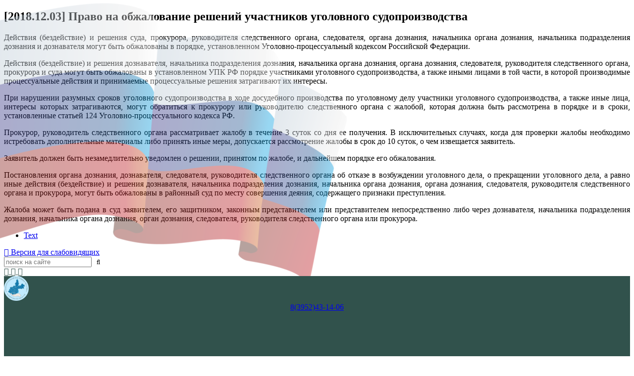

--- FILE ---
content_type: text/html; charset=utf-8
request_url: https://upch38.ru/page/ombudsman_rubrics-566
body_size: 107982
content:
<!doctype html>
<html lang="ru-RU" class="default ssPageInternal ">
<head>
    

    <meta charset="UTF-8">
    <title>[2018.12.03] Право на обжалование решений участников уголовного судопроизводства</title>
    <meta http-equiv="X-UA-Compatible" content="IE=edge">
    <meta name="viewport" content="width=device-width, initial-scale=1, shrink-to-fit=no">
    <meta name="generator" content="VT-CMF, (C) Virtual Technologies Ltd. AppVersion=1.0.0.0, LibVersion=20.25.4.18" />
    <meta name="cmsmagazine" content="59fae85560ce97ae8f78c46195c12c4d" />
<meta name="description" content="Действия (бездействие) и решения суда, прокурора, руководителя следственного органа, следователя, органа дознания, начальника органа дознания, начальника подразделения дознания и дознавателя могут быть..." />
<meta name="keywords" content="об организации, услугах, контактах, новости, события, новые публикации" />
<meta name="image" content="https://upch38.ru/favicon.ico" />
<meta name="twitter:title" content="[2018.12.03] Право на обжалование решений участников уголовного судопроизводства" />
<meta name="twitter:description" content="Действия (бездействие) и решения суда, прокурора, руководителя следственного органа, следователя, органа дознания, начальника органа дознания, начальника подразделения дознания и дознавателя могут быть..." />
        <link rel="canonical" href="https://upch38.ru/page/ombudsman_rubrics-566">
<meta property="og:type" content="article" />
<meta property="og:title" content="[2018.12.03] Право на обжалование решений участников уголовного судопроизводства" />
<meta property="og:description" content="Действия (бездействие) и решения суда, прокурора, руководителя следственного органа, следователя, органа дознания, начальника органа дознания, начальника подразделения дознания и дознавателя могут быть..." />
<meta property="og:url" content="https://upch38.ru/page/ombudsman_rubrics-566" />
<meta property="og:image" content="https://upch38.ru/favicon.ico" />
    <link rel="alternate" type="application/rss+xml" href="https://upch38.ru/rss.xml" />
    <link rel="stylesheet" href="/t/_common/vt/css/vtCommon.css?v=0Ttlq_K0q5G4JkXw_TIfH_s47cBkdxP-eBy0RwMdluU">

<script type="application/ld+json">{
  "@context": "https://schema.org",
  "@type": "Article",
  "headline": "[2018.12.03] Право на обжалование решений участников уголовного судопроизводства",
  "description": "Действия (бездействие) и решения суда, прокурора, руководителя следственного органа, следователя, органа дознания, начальника органа дознания, начальника подразделения дознания и дознавателя могут быть...",
  "mainEntityOfPage": {
    "@type": "WebPage",
    "@id": "https://upch38.ru/page/ombudsman_rubrics-566"
  }
}</script>    <script>
        window.uiCulture = 'ru-RU';
        var UniqId = 0;
        window.onLoadHandlers = [];
        window.onSubmitHandlers = [];
        window.onChangeHandlers = [];
        window.antiForgeryName = 'x-csrf-token-vt';
        window.antiForgeryToken = 'CfDJ8FqYNlcbwFVElPkq1wzSzt9HZWhmNUD1q0X00eHH5keohUjpn--wASZKBB6igI1kYU3VyKwQpqqlskTmfGZIr9U99Lj8ouyrULswr-GL-QAxdQYo436qCpHR_1m697IMZaAP8o8jNao3kwym0ZX6kUc';
        window.cmfHelpUrl = 'https://virtech.ru/cmfhelp';
        window.cmfHelpLocalUrl = '/cmfhelp';
        window.cmfHelpEditUrl = 'https://virtech.ru/admin/cmfhelpedit';
        window.currentIerCod = '|ombudsman_rubrics-17|45a188e1897f4234b9aadb99d9047c22|ombudsman_rubrics-36|ombudsman_rubrics-566|';
        window.vtAppList = [];
    </script>
    
    
        <script>window.vtLog = function(){};</script>
    

    <link rel="shortcut icon" href="/favicon.ico" />
    <link rel="stylesheet" href="/t/_common/vendors/fontawesome/css/font-awesome.min.css">
    <link rel="stylesheet" href="/t/vendors/bootstrap/bootstrap.min.css?v=7ZWbZUAi97rkirk4DcEp4GWDPkWpRMcNaEyXGsNXjLg">
    <link rel="stylesheet" href="/t/default/css/st.min.css?v=JtvUdetm79ZDiUKnEENJHagPkNuX-7U1z6ua7vh9VIw">
    <style>
        body.wait-load {
            opacity: 0;
            transition: 1s ease-out;
        }
    </style>
    
    

</head>
<body class="d-flex flex-column wait-load">
    
    <main class="order-3 flex-grow-1">
        <div class="flex-grow-1">
<div class="container-fluid container-xxl mb-5">
    <div class="row">
        <article class="col-12 col-lg-9 order-1 overflow-auto">
            <div class="bg-white px-4 py-4"><div class="vtIssue">
        <h1 class="vtIssue-Head">[2018.12.03] Право на обжалование решений участников уголовного судопроизводства</h1>
    <div class="vtIssue-Content">
            <p style="text-align: justify;">Действия (бездействие) и&nbsp;решения суда, прокурора, руководителя следственного органа, следователя, органа дознания, начальника органа дознания, начальника подразделения дознания и&nbsp;дознавателя могут быть обжалованы в&nbsp;порядке, установленном Уголовно-процессуальный кодексом Российской Федерации.</p>

<p style="text-align: justify;">Действия (бездействие) и&nbsp;решения дознавателя, начальника подразделения дознания, начальника органа дознания, органа дознания, следователя, руководителя следственного органа, прокурора и&nbsp;суда могут быть обжалованы в&nbsp;установленном УПК РФ&nbsp;порядке участниками уголовного судопроизводства, а&nbsp;также иными лицами в&nbsp;той части, в&nbsp;которой производимые процессуальные действия и&nbsp;принимаемые процессуальные решения затрагивают их&nbsp;интересы.</p>

<p style="text-align: justify;">При нарушении разумных сроков уголовного судопроизводства в&nbsp;ходе досудебного производства по&nbsp;уголовному делу участники уголовного судопроизводства, а&nbsp;также иные лица, интересы которых затрагиваются, могут обратиться к&nbsp;прокурору или руководителю следственного органа с&nbsp;жалобой, которая должна быть рассмотрена в&nbsp;порядке и&nbsp;в сроки, установленные статьей 124&nbsp;Уголовно-процессуального кодекса РФ.</p>

<p style="text-align: justify;">Прокурор, руководитель следственного органа рассматривает жалобу в&nbsp;течение 3&nbsp;суток со&nbsp;дня ее&nbsp;получения. В&nbsp;исключительных случаях, когда для проверки жалобы необходимо истребовать дополнительные материалы либо принять иные меры, допускается рассмотрение жалобы в&nbsp;срок до&nbsp;10&nbsp;суток, о&nbsp;чем извещается заявитель.</p>

<p style="text-align: justify;">Заявитель должен быть незамедлительно уведомлен о&nbsp;решении, принятом по&nbsp;жалобе, и&nbsp;дальнейшем порядке его обжалования.</p>

<p style="text-align: justify;">Постановления органа дознания, дознавателя, следователя, руководителя следственного органа об&nbsp;отказе в&nbsp;возбуждении уголовного дела, о&nbsp;прекращении уголовного дела, а&nbsp;равно иные действия (бездействие) и&nbsp;решения дознавателя, начальника подразделения дознания, начальника органа дознания, органа дознания, следователя, руководителя следственного органа и&nbsp;прокурора, могут быть обжалованы в&nbsp;районный суд по&nbsp;месту совершения деяния, содержащего признаки преступления.</p>

<p style="text-align: justify;">Жалоба может быть подана в&nbsp;суд заявителем, его защитником, законным представителем или представителем непосредственно либо через дознавателя, начальника подразделения дознания, начальника органа дознания, орган дознания, следователя, руководителя следственного органа или прокурора.</p>
    </div>
</div>

</div>
        </article>
        <div class="col-12 col-lg-3 d-none d-lg-block order-0 light">
                <ul id="vtTree" class="vt-tree in-process bg-white">
    <li><div><a href="#">Text</a></div></li>
</ul>
<div class="vtInfoBlock page-tree-after"></div>


        </div>
    </div>
</div>
</div>
    </main>
    <nav class="order-0 d-none d-lg-block page-top">
        
<div class="container-fluid container-xxl">
    <div>
        <div class="vtInfoBlock page-top-top"></div>
    </div>
    <div class="special">
        <a href="/admin/special-page">
            <i class="fa fa-eye"></i> Версия для слабовидящих
        </a>
    </div>
    <form class="search-box" method="get" action="/search">
        <input type="text" name="Txt" placeholder="поиск на сайте"/>
        <button type="submit" style="border: 0; background-color: transparent;"><i class="fa fa-search"></i></button>
    </form>

    <div class="vtInfoBlock page-top-right">        <div class="SocialLinks">
		<a class="social-link" href="https://t.me/ombudsman38" title="Наша страница Telegram" target="_blank" style="color: #34524c;">
			<i class="fa fa-telegram"></i>
		</a>
		<a class="social-link" href="https://vk.com/public211135939" title="Наша страница ВКонтакте" target="_blank" style="color: #34524c;">
			<i class="fa fa-vk"></i>
		</a>
		<a class="social-link" href="https://ok.ru/group/70000000949717" title="Наша страница Одноклассники" target="_blank" style="color: #34524c;">
			<i class="fa fa-odnoklassniki"></i>
		</a>
</div>


</div>
</div>

    </nav>
    <nav class="order-0 d-lg-none" style="position: sticky; top: 0; background-color: #31524c; z-index: 100">
        
<div class="mobile-top">
    <div class="logo">
        <a href="/">
            <img src="/t/default/img/logo-upch.png" style="max-width: 50px" />
        </a>
    </div>
    <div>
        <div class="vtInfoBlock page-top-mobile">        <div style="text-align:center;"><a href="tel:+73952431406" target="_blank">8(3952)43-14-06</a></div>


</div>
    </div>
    <div class="gamburger" onclick="$('.mobile-menu').addClass('show')">
        <span class="vt-icon"><svg xmlns="http://www.w3.org/2000/svg"   fill="currentColor" class="bi bi-list" viewBox="0 0 16 16">
  <path fill-rule="evenodd" d="M2.5 12a.5.5 0 0 1 .5-.5h10a.5.5 0 0 1 0 1H3a.5.5 0 0 1-.5-.5m0-4a.5.5 0 0 1 .5-.5h10a.5.5 0 0 1 0 1H3a.5.5 0 0 1-.5-.5m0-4a.5.5 0 0 1 .5-.5h10a.5.5 0 0 1 0 1H3a.5.5 0 0 1-.5-.5"/>
</svg></span>
    </div>
</div>
<div class="mobile-menu">
    <div class="top">
        <div class="left">
            <form method="get" action="/search">
                <div class="form-group vt-form-group flex-grow-1"><input class="form-control vt-form-control" placeholder="---поиск---" name="Txt" /></div>
                <button type="submit"><span class="vt-icon"><svg xmlns="http://www.w3.org/2000/svg"   fill="currentColor" class="bi bi-search" viewBox="0 0 16 16">
  <path d="M11.742 10.344a6.5 6.5 0 1 0-1.397 1.398h-.001q.044.06.098.115l3.85 3.85a1 1 0 0 0 1.415-1.414l-3.85-3.85a1 1 0 0 0-.115-.1zM12 6.5a5.5 5.5 0 1 1-11 0 5.5 5.5 0 0 1 11 0"/>
</svg></span></button>
            </form>
        </div>
        <div class="gamburger" onclick="$('.mobile-menu').removeClass('show')">
            <span class="vt-icon"><svg xmlns="http://www.w3.org/2000/svg"   fill="currentColor" class="bi bi-list" viewBox="0 0 16 16">
  <path fill-rule="evenodd" d="M2.5 12a.5.5 0 0 1 .5-.5h10a.5.5 0 0 1 0 1H3a.5.5 0 0 1-.5-.5m0-4a.5.5 0 0 1 .5-.5h10a.5.5 0 0 1 0 1H3a.5.5 0 0 1-.5-.5m0-4a.5.5 0 0 1 .5-.5h10a.5.5 0 0 1 0 1H3a.5.5 0 0 1-.5-.5"/>
</svg></span>
        </div>
    </div>
    <div class="dark menu-body">
        <ul id="vtTreeMobile" class="vt-tree">
    <li><div><a href="#">Text</a></div></li>
</ul>


    </div>
    <div class="bottom">
        <ul>
            <li><a href="/cabinet">Кабинет</a></li>
            <li><a href="/logout?handler=Logout">Выход</a></li>
        </ul>
    </div>
</div>
    </nav>
    <header class="order-0 page-header bg-white">
        <div class="d-none d-lg-block container-fluid container-xxl">
    <div class="d-flex gap-3 align-items-center justify-content-between bg-white px-4  position-relative overflow-hidden">
        <img src="/flag.png" style="position: absolute; opacity: 0.4; top: -80px; left:0px" />
        <div class="logo-block flex-grow-1">
            <div class="vtInfoBlock page-logo">        <div>
    
    <div class="d-flex align-items-center gap-3">
        <div class="">
            
<figure class="image"><a href="/"><img src="/pub/img/info/da9317ffd4844644a426bd989e0fa47f/logo-upch.png"></a></figure>            
        </div>
        <div class="nowrap">
            
<p style="text-align:center;"><span class="text-huge"><strong>Уполномоченный по правам</strong></span><br><span class="text-huge"><strong>человека в Иркутской области</strong></span></p>            
        </div>
    </div>
    
</div>



</div>
        </div>
        <div class="vtInfoBlock top-foto">        
<div class="vt-window-popup-link shadow mb-3" style="max-width:300px;margin-rigth:40px" data-toggle="modal" data-target="#_ae6860a42ada404ab3339c2facfc76ac">
        <img src="/pub/img/windowpopup/ae6860a42ada404ab3339c2facfc76ac/image_26.png" alt="Фото" />
</div>




</div>
    </div>
</div>

    </header>
    <nav class="order-1 d-none d-lg-block bg-white" style="position: sticky; top: 0; z-index: 100; box-shadow: 0 5px 5px #eee;">
        <div class="white container-fluid">
            <ul class="vt-menu-main in-process">
    <li><div><a href="#">Text</a></div></li>
</ul>


        </div>
    </nav>
    <nav class="order-2">
        <div class="white container-fluid container-xxl">
            <div class="px-4">
                <ul class="breadcrumb">
        <li class="breadcrumb-item">
                <a class="item-link" href="/">
                    <span>Главная</span>
                </a>
        </li>
        <li class="breadcrumb-item">
                <a class="item-link" href="/page/ombudsman_rubrics-17">
                    <span>Деятельность</span>
                </a>
        </li>
        <li class="breadcrumb-item">
                <a class="item-link" href="/page/45a188e1897f4234b9aadb99d9047c22">
                    <span>Правовое просвещение</span>
                </a>
        </li>
        <li class="breadcrumb-item">
                <a class="item-link" href="/page/ombudsman_rubrics-36">
                    <span>Консультации</span>
                </a>
        </li>
        <li class="breadcrumb-item">
                <a class="item-link item-link-last" href="/page/ombudsman_rubrics-566">
                    <span>Право на обжалование решений участников уголовного...</span>
                </a>
        </li>
</ul>



            </div>
        </div>
    </nav>
    <footer class="order-4">
        <div class="container-fluid container-xxl align-items-center py-4">
    <div class="row align-items-center">
        <div class="col-lg-4 d-none d-lg-block"><div class="vtInfoBlock footer-top-left">        <figure class="image"><a href="/"><img src="/pub/img/info/6448ff0967a94f34b20775e3811180be/logo-upch.png"></a></figure><p>&nbsp;</p><p style="text-align:center;"><span class="text-huge">Уполномоченный по&nbsp;правам человека в&nbsp;Иркутской области</span></p><p style="text-align:center;"><span class="text-big">Семенова Светлана Николаевна</span></p>
<!-- Yandex.Metrika informer -->
<div class="center mt-3">
<a href="https://metrika.yandex.ru/stat/?id=71410516&amp;from=informer"
target="_blank" rel="nofollow"><img src="https://informer.yandex.ru/informer/71410516/3_1_FFFFFFFF_EFEFEFFF_0_pageviews"
style="width:88px; height:31px; border:0;" alt="Яндекс.Метрика" title="Яндекс.Метрика: данные за сегодня (просмотры, визиты и уникальные посетители)" class="ym-advanced-informer" data-cid="71410516" data-lang="ru" /></a>
</div>
<!-- /Yandex.Metrika informer -->


</div></div>
        <div class="col-lg-8">
            <div class="row my-4 d-none d-md-flex">
                <div class="col-md-8"><div class="vtInfoBlock footer-top-center">        <p>Иркутск, ул. Карла Маркса, дом 40, офис 807</p>
<p>Почтовый адрес:&nbsp;<br>664011, г. Иркутск, а/я 82.</p>


</div></div>
                <div class="col-md-4"><div class="vtInfoBlock footer-top-right">        <p><a href="tel:+73952431406">8 (3952) 43-14-06&nbsp;</a></p><p>ombudsman38@mail.ru</p>


</div></div>
            </div>
            <hr class="d-none d-md-block"/>
            <div class="bottom-menu mt-4">
                        <div><a class="" href="/">Главная</a></div>
                        <div><a class="" href="/page/ombudsman_rubrics-1614">ВОПРОСЫ МОБИЛИЗАЦИИ</a></div>
                        <div><a class="" href="/page/ombudsman_rubrics-7">Институт УПЧ</a></div>
                        <div><a class="" href="/page/ombudsman_rubrics-1351">Политика обработки персональных данных</a></div>
                        <div><a class="" href="/page/ombudsman_rubrics-12">Законодательство о правах человека</a></div>
                        <div><a class="" href="/page/ombudsman_rubrics-16">Законотворческая деятельность</a></div>
                        <div><a class="active" href="/page/ombudsman_rubrics-17">Деятельность</a></div>
                        <div><a class="" href="/page/ombudsman_rubrics-21">Общественные структуры и органы государственной власти</a></div>
                        <div><a class="" href="/page/ombudsman_rubrics-119">Статистика</a></div>
                        <div><a class="" href="/page/ombudsman_rubrics-42">Как правильно защищать свои права</a></div>
                        <div><a class="" href="/page/ombudsman_news-root">Новости</a></div>
                        <div><a class="" href="/page/97a6ba829ffe443aa3b10427e767764d">Интернет-приемная</a></div>
                        <div><a class="" href="/page/ombudsman_rubrics-46">Контакты</a></div>
                        <div><a class="" href="/page/ombudsman_rubrics-map">Карта сайта</a></div>
                        <div><a class="" href="/page/ombudsman_rubrics-317">Противодействие коррупции</a></div>
                        <div><a class="" href="/page/ombudsman_rubrics-1417">Бесплатная юридическая помощь</a></div>
                        <div><a class="" href="/page/b243ff60d2f444b5aefa00e56ecb9000">Отзывы</a></div>
                        <div><a href="/login?returnUrl=%2Fpage%2Fombudsman_rubrics-566" title="">Вход</a></div>
            </div>
        </div>
    </div>
</div>

    </footer>
    <nav class="order-5 page-bottom">
        <div class="container-fluid container-xxl d-flex justify-content-between">
    <div class="copyright">
        <div class="vtInfoBlock site-bottom-copyright">        <div>© <span class="vt-year">2026</span>, Уполномоченный по правам человека в Иркутской области.</div>


</div>
    </div>
    <div class="d-none d-lg-block virtech-copyright">
        <span>Разработка сайта:</span>
        <a href="https://virtech.ru" title="Перейти на сайт разработчика">Виртуальные технологии</a>
    </div>
</div>


<div id="VT_ModalWindow" class="vt-modal-dialog mfp-hide">
    <div class="vt-modal-content">
        <div class="vt-modal-header">
            <h3 id="VT_ModalLabel"></h3>
        </div>
        <div class="vt-modal-body"></div>
        <div class="vt-modal-footer vt">
            <button type="button" class="btn btnClose">Close</button>
            <button type="submit" class="btn btn-primary">Save changes</button>
        </div>
    </div>
</div>

<div class="vt-modal-dialog vt-modal-dialog-default">
    <div class="vt-modal-header"></div>
    <div class="vt-modal-body"></div>
</div>

<div class="back-top">
    <a class="fa fa-angle-up" href="#top"></a>
</div>

    </nav>

    <!-- Yandex.Metrika counter -->
<script type="text/javascript" >
   (function(m,e,t,r,i,k,a){m[i]=m[i]||function(){(m[i].a=m[i].a||[]).push(arguments)};
   m[i].l=1*new Date();
   for (var j = 0; j < document.scripts.length; j++) {if (document.scripts[j].src === r) { return; }}
   k=e.createElement(t),a=e.getElementsByTagName(t)[0],k.async=1,k.src=r,a.parentNode.insertBefore(k,a)})
   (window, document, "script", "https://mc.yandex.ru/metrika/tag.js", "ym");

   ym(71410516, "init", {
        clickmap:true,
        trackLinks:true,
        accurateTrackBounce:true
   });
</script>
<noscript><div><img src="https://mc.yandex.ru/watch/71410516" style="position:absolute; left:-9999px;" alt="" /></div></noscript>
<!-- /Yandex.Metrika counter -->
<div class="modal fade" id="wsModal" tabindex="-1" role="dialog" aria-labelledby="exampleModalCenterTitle" aria-hidden="true">
    <div class="modal-dialog modal-dialog-centered" role="document">
        <div class="modal-content">
            <div class="modal-header">
                <div class="modal-title" id="exampleModalLongTitle">Публикация миниатюры</div>
                <button type="button" class="close" data-bs-dismiss="modal" data-dismiss="modal" aria-label="Close">
                    <span aria-hidden="true">&times;</span>
                </button>
            </div>
            <div class="modal-body">
                <iframe style="width: 100%; height: 300px; border: 0"></iframe>
            </div>
        </div>
    </div>
</div>

<script src="/t/_common/vendors/bundle.js"></script>



    <script src="/t/_common/vendors/vue.min.js"></script>


<script src="/t/_common/vt/js/vtcmf.js?v=kNmv18CGldMxoS35sCUsog-nUbiXA2ysjbGfgEa26tw"></script>
<script src="/t/_common/vt/js/vtvue.js?v=0rJui856FubtQviv0OcjW-TUHLnonsB8JTryYNzRvH8"></script>





    



    

    <script>
        window.VtTreeRootItems = [
  {
    "Id": "a05f25381f664fdea62ab3121fbd4fd5",
    "ParentId": null,
    "IerCod": "|a05f25381f664fdea62ab3121fbd4fd5|",
    "ObjectType": "Rubrics",
    "Sort": 0,
    "Text": "Главная",
    "Link": "/",
    "IsActive": false,
    "IsCurrent": false,
    "IsChild": false
  },
  {
    "Id": "ombudsman_rubrics-7",
    "ParentId": null,
    "IerCod": "|ombudsman_rubrics-7|",
    "ObjectType": "Rubrics",
    "Sort": 10,
    "Text": "Институт УПЧ",
    "Link": "/page/ombudsman_rubrics-7",
    "IsActive": false,
    "IsCurrent": false,
    "IsChild": true
  },
  {
    "Id": "ombudsman_rubrics-17",
    "ParentId": null,
    "IerCod": "|ombudsman_rubrics-17|",
    "ObjectType": "Rubrics",
    "Sort": 30,
    "Text": "Деятельность",
    "Link": "/page/ombudsman_rubrics-17",
    "IsActive": true,
    "IsCurrent": false,
    "IsChild": true
  },
  {
    "Id": "ombudsman_news-root",
    "ParentId": null,
    "IerCod": "|ombudsman_news-root|",
    "ObjectType": "Rubrics",
    "Sort": 63,
    "Text": "Новости",
    "Link": "/page/ombudsman_news-root",
    "IsActive": false,
    "IsCurrent": false,
    "IsChild": true
  },
  {
    "Id": "97a6ba829ffe443aa3b10427e767764d",
    "ParentId": null,
    "IerCod": "|97a6ba829ffe443aa3b10427e767764d|",
    "ObjectType": "Rubrics",
    "Sort": 64,
    "Text": "Интернет-приемная",
    "Link": "/page/97a6ba829ffe443aa3b10427e767764d",
    "IsActive": false,
    "IsCurrent": false,
    "IsChild": true
  },
  {
    "Id": "ombudsman_rubrics-46",
    "ParentId": null,
    "IerCod": "|ombudsman_rubrics-46|",
    "ObjectType": "Rubrics",
    "Sort": 75,
    "Text": "Контакты",
    "Link": "/page/ombudsman_rubrics-46",
    "IsActive": false,
    "IsCurrent": false,
    "IsChild": false
  }
];
        window.VtTreeAllItems = [
  {
    "Id": "ombudsman_rubrics-910",
    "ParentId": "ombudsman_rubrics-909",
    "IerCod": "|ombudsman_news-root|c26603bb8d66400fa2a60057a00c2238|ombudsman_rubrics-68|ombudsman_rubrics-909|ombudsman_rubrics-910|",
    "ObjectType": "Rubrics",
    "Sort": 0,
    "Text": "[12.11.2019] Принято Постановление Правительства Иркутской области от 11.10.2019 № 839-пп «О внесении изменений в перече",
    "Link": "/page/ombudsman_rubrics-910",
    "IsActive": false,
    "IsCurrent": false,
    "IsChild": false
  },
  {
    "Id": "ombudsman_rubrics-925",
    "ParentId": "ombudsman_rubrics-924",
    "IerCod": "|ombudsman_rubrics-17|45a188e1897f4234b9aadb99d9047c22|ombudsman_rubrics-36|ombudsman_rubrics-924|ombudsman_rubrics-925|",
    "ObjectType": "Rubrics",
    "Sort": 0,
    "Text": "[15.11.2019] За организацию незаконной миграции с использованием служебного положения будет наступать повышенная ответст",
    "Link": "/page/ombudsman_rubrics-925",
    "IsActive": false,
    "IsCurrent": false,
    "IsChild": false
  },
  {
    "Id": "ombudsman_rubrics-927",
    "ParentId": "ombudsman_rubrics-926",
    "IerCod": "|ombudsman_news-root|c26603bb8d66400fa2a60057a00c2238|ombudsman_rubrics-68|ombudsman_rubrics-926|ombudsman_rubrics-927|",
    "ObjectType": "Rubrics",
    "Sort": 0,
    "Text": "[18.11.2019] Утверждена новая инструкция об организации деятельности МВД России при рассмотрении заявлений о приеме в гр",
    "Link": "/page/ombudsman_rubrics-927",
    "IsActive": false,
    "IsCurrent": false,
    "IsChild": true
  },
  {
    "Id": "ombudsman_rubrics-846",
    "ParentId": "ombudsman_rubrics-845",
    "IerCod": "|ombudsman_news-root|c26603bb8d66400fa2a60057a00c2238|ombudsman_rubrics-68|ombudsman_rubrics-845|ombudsman_rubrics-846|",
    "ObjectType": "Rubrics",
    "Sort": 0,
    "Text": "[19.09.2019] В процессуальном законодательстве закреплен статус помощника судьи",
    "Link": "/page/ombudsman_rubrics-846",
    "IsActive": false,
    "IsCurrent": false,
    "IsChild": false
  },
  {
    "Id": "ombudsman_rubrics-928",
    "ParentId": "ombudsman_rubrics-927",
    "IerCod": "|ombudsman_news-root|c26603bb8d66400fa2a60057a00c2238|ombudsman_rubrics-68|ombudsman_rubrics-926|ombudsman_rubrics-927|ombudsman_rubrics-928|",
    "ObjectType": "Rubrics",
    "Sort": 0,
    "Text": "[19.11.2019] Регламентирован порядок выдачи МВД России разрешений на внесение изменений в конструкцию находящегося в экс",
    "Link": "/page/ombudsman_rubrics-928",
    "IsActive": false,
    "IsCurrent": false,
    "IsChild": true
  },
  {
    "Id": "ombudsman_rubrics-933",
    "ParentId": "ombudsman_rubrics-932",
    "IerCod": "|ombudsman_news-root|c26603bb8d66400fa2a60057a00c2238|ombudsman_rubrics-68|ombudsman_rubrics-932|ombudsman_rubrics-933|",
    "ObjectType": "Rubrics",
    "Sort": 0,
    "Text": "[20.11.2019] Внесены изменения в порядок проведения обязательного медицинского освидетельствования водителей транспортны",
    "Link": "/page/ombudsman_rubrics-933",
    "IsActive": false,
    "IsCurrent": false,
    "IsChild": true
  },
  {
    "Id": "ombudsman_rubrics-929",
    "ParentId": "ombudsman_rubrics-928",
    "IerCod": "|ombudsman_news-root|c26603bb8d66400fa2a60057a00c2238|ombudsman_rubrics-68|ombudsman_rubrics-926|ombudsman_rubrics-927|ombudsman_rubrics-928|ombudsman_rubrics-929|",
    "ObjectType": "Rubrics",
    "Sort": 0,
    "Text": "[20.11.2019] Внесены изменения в порядок проведения обязательного медицинского освидетельствования водителей транспортны",
    "Link": "/page/ombudsman_rubrics-929",
    "IsActive": false,
    "IsCurrent": false,
    "IsChild": true
  },
  {
    "Id": "ombudsman_rubrics-934",
    "ParentId": "ombudsman_rubrics-933",
    "IerCod": "|ombudsman_news-root|c26603bb8d66400fa2a60057a00c2238|ombudsman_rubrics-68|ombudsman_rubrics-932|ombudsman_rubrics-933|ombudsman_rubrics-934|",
    "ObjectType": "Rubrics",
    "Sort": 0,
    "Text": "[22.11.2019] Расширен перечень сильнодействующих веществ, за незаконный оборот которых наступает уголовная ответственнос",
    "Link": "/page/ombudsman_rubrics-934",
    "IsActive": false,
    "IsCurrent": false,
    "IsChild": false
  },
  {
    "Id": "ombudsman_rubrics-930",
    "ParentId": "ombudsman_rubrics-929",
    "IerCod": "|ombudsman_news-root|c26603bb8d66400fa2a60057a00c2238|ombudsman_rubrics-68|ombudsman_rubrics-926|ombudsman_rubrics-927|ombudsman_rubrics-928|ombudsman_rubrics-929|ombudsman_rubrics-930|",
    "ObjectType": "Rubrics",
    "Sort": 0,
    "Text": "[22.11.2019] Расширен перечень сильнодействующих веществ, за незаконный оборот которых наступает уголовная ответственнос",
    "Link": "/page/ombudsman_rubrics-930",
    "IsActive": false,
    "IsCurrent": false,
    "IsChild": false
  },
  {
    "Id": "ombudsman_rubrics-920",
    "ParentId": "ombudsman_rubrics-919",
    "IerCod": "|ombudsman_rubrics-17|45a188e1897f4234b9aadb99d9047c22|ombudsman_rubrics-36|ombudsman_rubrics-919|ombudsman_rubrics-920|",
    "ObjectType": "Rubrics",
    "Sort": 0,
    "Text": "[27.11.2019] Кому положена компенсация за неиспользованное право на санаторно-курортное лечение?",
    "Link": "/page/ombudsman_rubrics-920",
    "IsActive": false,
    "IsCurrent": false,
    "IsChild": false
  },
  {
    "Id": "ombudsman_rubrics-916",
    "ParentId": "ombudsman_rubrics-915",
    "IerCod": "|ombudsman_news-root|c26603bb8d66400fa2a60057a00c2238|ombudsman_rubrics-68|ombudsman_rubrics-915|ombudsman_rubrics-916|",
    "ObjectType": "Rubrics",
    "Sort": 0,
    "Text": "[28.11.2019] Об общественных контролерах за состоянием объектов культурного наследия, расположенных на территории регион",
    "Link": "/page/ombudsman_rubrics-916",
    "IsActive": false,
    "IsCurrent": false,
    "IsChild": false
  },
  {
    "Id": "ombudsman_rubrics-355",
    "ParentId": "ombudsman_rubrics-353",
    "IerCod": "|ombudsman_rubrics-16|ombudsman_rubrics-353|ombudsman_rubrics-355|",
    "ObjectType": "Rubrics",
    "Sort": 0,
    "Text": "2012 год",
    "Link": "/page/ombudsman_rubrics-355",
    "IsActive": false,
    "IsCurrent": false,
    "IsChild": false
  },
  {
    "Id": "ombudsman_rubrics-299",
    "ParentId": "ombudsman_rubrics-98",
    "IerCod": "|ombudsman_rubrics-16|ombudsman_rubrics-98|ombudsman_rubrics-299|",
    "ObjectType": "Rubrics",
    "Sort": 0,
    "Text": "2012 год",
    "Link": "/page/ombudsman_rubrics-299",
    "IsActive": false,
    "IsCurrent": false,
    "IsChild": false
  },
  {
    "Id": "ombudsman_rubrics-354",
    "ParentId": "ombudsman_rubrics-98",
    "IerCod": "|ombudsman_rubrics-16|ombudsman_rubrics-98|ombudsman_rubrics-354|",
    "ObjectType": "Rubrics",
    "Sort": 0,
    "Text": "2013 год",
    "Link": "/page/ombudsman_rubrics-354",
    "IsActive": false,
    "IsCurrent": false,
    "IsChild": false
  },
  {
    "Id": "ombudsman_rubrics-356",
    "ParentId": "ombudsman_rubrics-353",
    "IerCod": "|ombudsman_rubrics-16|ombudsman_rubrics-353|ombudsman_rubrics-356|",
    "ObjectType": "Rubrics",
    "Sort": 0,
    "Text": "2013 год",
    "Link": "/page/ombudsman_rubrics-356",
    "IsActive": false,
    "IsCurrent": false,
    "IsChild": false
  },
  {
    "Id": "ombudsman_rubrics-361",
    "ParentId": "ombudsman_rubrics-98",
    "IerCod": "|ombudsman_rubrics-16|ombudsman_rubrics-98|ombudsman_rubrics-361|",
    "ObjectType": "Rubrics",
    "Sort": 0,
    "Text": "2015 год",
    "Link": "/page/ombudsman_rubrics-361",
    "IsActive": false,
    "IsCurrent": false,
    "IsChild": false
  },
  {
    "Id": "ombudsman_rubrics-385",
    "ParentId": "ombudsman_rubrics-98",
    "IerCod": "|ombudsman_rubrics-16|ombudsman_rubrics-98|ombudsman_rubrics-385|",
    "ObjectType": "Rubrics",
    "Sort": 0,
    "Text": "2016 год",
    "Link": "/page/ombudsman_rubrics-385",
    "IsActive": false,
    "IsCurrent": false,
    "IsChild": false
  },
  {
    "Id": "ombudsman_rubrics-383",
    "ParentId": "ombudsman_rubrics-353",
    "IerCod": "|ombudsman_rubrics-16|ombudsman_rubrics-353|ombudsman_rubrics-383|",
    "ObjectType": "Rubrics",
    "Sort": 0,
    "Text": "2016 год",
    "Link": "/page/ombudsman_rubrics-383",
    "IsActive": false,
    "IsCurrent": false,
    "IsChild": false
  },
  {
    "Id": "ombudsman_rubrics-382",
    "ParentId": "ombudsman_rubrics-98",
    "IerCod": "|ombudsman_rubrics-16|ombudsman_rubrics-98|ombudsman_rubrics-382|",
    "ObjectType": "Rubrics",
    "Sort": 0,
    "Text": "2017 год",
    "Link": "/page/ombudsman_rubrics-382",
    "IsActive": false,
    "IsCurrent": false,
    "IsChild": false
  },
  {
    "Id": "ombudsman_rubrics-384",
    "ParentId": "ombudsman_rubrics-353",
    "IerCod": "|ombudsman_rubrics-16|ombudsman_rubrics-353|ombudsman_rubrics-384|",
    "ObjectType": "Rubrics",
    "Sort": 0,
    "Text": "2017 год",
    "Link": "/page/ombudsman_rubrics-384",
    "IsActive": false,
    "IsCurrent": false,
    "IsChild": false
  },
  {
    "Id": "ombudsman_rubrics-674",
    "ParentId": "ombudsman_rubrics-98",
    "IerCod": "|ombudsman_rubrics-16|ombudsman_rubrics-98|ombudsman_rubrics-674|",
    "ObjectType": "Rubrics",
    "Sort": 0,
    "Text": "2019 ГОД",
    "Link": "/page/ombudsman_rubrics-674",
    "IsActive": false,
    "IsCurrent": false,
    "IsChild": false
  },
  {
    "Id": "ombudsman_rubrics-153",
    "ParentId": "ombudsman_rubrics-83",
    "IerCod": "|ombudsman_rubrics-17|45a188e1897f4234b9aadb99d9047c22|ombudsman_rubrics-38|ombudsman_rubrics-83|ombudsman_rubrics-153|",
    "ObjectType": "Rubrics",
    "Sort": 0,
    "Text": "Арестованный солдат имеет право требовать адвоката",
    "Link": "/page/ombudsman_rubrics-153",
    "IsActive": false,
    "IsCurrent": false,
    "IsChild": false
  },
  {
    "Id": "ombudsman_rubrics-375",
    "ParentId": "ombudsman_rubrics-366",
    "IerCod": "|ombudsman_rubrics-17|45a188e1897f4234b9aadb99d9047c22|ombudsman_rubrics-36|ombudsman_rubrics-366|ombudsman_rubrics-375|",
    "ObjectType": "Rubrics",
    "Sort": 0,
    "Text": "В помощь лицам, отбывающим наказание",
    "Link": "/page/ombudsman_rubrics-375",
    "IsActive": false,
    "IsCurrent": false,
    "IsChild": false
  },
  {
    "Id": "ombudsman_rubrics-414",
    "ParentId": "ombudsman_rubrics-154",
    "IerCod": "|ombudsman_rubrics-17|45a188e1897f4234b9aadb99d9047c22|ombudsman_rubrics-154|ombudsman_rubrics-414|",
    "ObjectType": "Rubrics",
    "Sort": 0,
    "Text": "Верховный Суд  Российской Федерации разъяснил нижестоящим судам, как выбрать подсудность трудового спора",
    "Link": "/page/ombudsman_rubrics-414",
    "IsActive": false,
    "IsCurrent": false,
    "IsChild": false
  },
  {
    "Id": "ombudsman_rubrics-1617",
    "ParentId": "ombudsman_rubrics-1614",
    "IerCod": "|ombudsman_rubrics-1614|ombudsman_rubrics-1617|",
    "ObjectType": "Rubrics",
    "Sort": 0,
    "Text": "Вопросы о частичной мобилизации в Иркутской области к Уполномоченному по правам человека",
    "Link": "/page/ombudsman_rubrics-1617",
    "IsActive": false,
    "IsCurrent": false,
    "IsChild": false
  },
  {
    "Id": "a05f25381f664fdea62ab3121fbd4fd5",
    "ParentId": null,
    "IerCod": "|a05f25381f664fdea62ab3121fbd4fd5|",
    "ObjectType": "Rubrics",
    "Sort": 0,
    "Text": "Главная",
    "Link": "/",
    "IsActive": false,
    "IsCurrent": false,
    "IsChild": false
  },
  {
    "Id": "ombudsman_rubrics-1062",
    "ParentId": "ombudsman_rubrics-21",
    "IerCod": "|ombudsman_rubrics-21|ombudsman_rubrics-1062|",
    "ObjectType": "Rubrics",
    "Sort": 0,
    "Text": "Государственное юридическое бюро по Иркутской области",
    "Link": "/page/ombudsman_rubrics-1062",
    "IsActive": false,
    "IsCurrent": false,
    "IsChild": false
  },
  {
    "Id": "ombudsman_rubrics-426",
    "ParentId": "ombudsman_rubrics-425",
    "IerCod": "|ombudsman_rubrics-17|45a188e1897f4234b9aadb99d9047c22|ombudsman_rubrics-36|ombudsman_rubrics-425|ombudsman_rubrics-426|",
    "ObjectType": "Rubrics",
    "Sort": 0,
    "Text": "Для непосредственного  управления многоквартирным домом  предусмотрено  ограничение  по количеству  квартир",
    "Link": "/page/ombudsman_rubrics-426",
    "IsActive": false,
    "IsCurrent": false,
    "IsChild": false
  },
  {
    "Id": "ombudsman_rubrics-258",
    "ParentId": "ombudsman_rubrics-11",
    "IerCod": "|ombudsman_rubrics-17|ombudsman_rubrics-11|ombudsman_rubrics-258|",
    "ObjectType": "Rubrics",
    "Sort": 0,
    "Text": "Ежегодные доклады Уполномоченного по правам человека в Иркутской области",
    "Link": "/page/ombudsman_rubrics-258",
    "IsActive": false,
    "IsCurrent": false,
    "IsChild": false
  },
  {
    "Id": "ombudsman_rubrics-98",
    "ParentId": "ombudsman_rubrics-16",
    "IerCod": "|ombudsman_rubrics-16|ombudsman_rubrics-98|",
    "ObjectType": "Rubrics",
    "Sort": 0,
    "Text": "Законопроекты",
    "Link": "/page/ombudsman_rubrics-98",
    "IsActive": false,
    "IsCurrent": false,
    "IsChild": true
  },
  {
    "Id": "ombudsman_rubrics-215",
    "ParentId": "ombudsman_rubrics-90",
    "IerCod": "|ombudsman_rubrics-42|ombudsman_rubrics-90|ombudsman_rubrics-215|",
    "ObjectType": "Rubrics",
    "Sort": 0,
    "Text": "Здесь вы можете получить бесплатную  юридическую помощь",
    "Link": "/page/ombudsman_rubrics-215",
    "IsActive": false,
    "IsCurrent": false,
    "IsChild": false
  },
  {
    "Id": "ombudsman_rubrics-67",
    "ParentId": "ombudsman_rubrics-66",
    "IerCod": "|ombudsman_rubrics-42|ombudsman_rubrics-66|ombudsman_rubrics-67|",
    "ObjectType": "Rubrics",
    "Sort": 0,
    "Text": "Как обратиться в Европейский Суд по правам человека",
    "Link": "/page/ombudsman_rubrics-67",
    "IsActive": false,
    "IsCurrent": false,
    "IsChild": false
  },
  {
    "Id": "ombudsman_rubrics-89",
    "ParentId": "ombudsman_rubrics-66",
    "IerCod": "|ombudsman_rubrics-42|ombudsman_rubrics-66|ombudsman_rubrics-89|",
    "ObjectType": "Rubrics",
    "Sort": 0,
    "Text": "Как обратиться в суд",
    "Link": "/page/ombudsman_rubrics-89",
    "IsActive": false,
    "IsCurrent": false,
    "IsChild": false
  },
  {
    "Id": "ombudsman_rubrics-66",
    "ParentId": "ombudsman_rubrics-42",
    "IerCod": "|ombudsman_rubrics-42|ombudsman_rubrics-66|",
    "ObjectType": "Rubrics",
    "Sort": 0,
    "Text": "Как обращаться",
    "Link": "/page/ombudsman_rubrics-66",
    "IsActive": false,
    "IsCurrent": false,
    "IsChild": true
  },
  {
    "Id": "ombudsman_rubrics-90",
    "ParentId": "ombudsman_rubrics-42",
    "IerCod": "|ombudsman_rubrics-42|ombudsman_rubrics-90|",
    "ObjectType": "Rubrics",
    "Sort": 0,
    "Text": "Куда обращаться",
    "Link": "/page/ombudsman_rubrics-90",
    "IsActive": false,
    "IsCurrent": false,
    "IsChild": true
  },
  {
    "Id": "ombudsman_rubrics-71",
    "ParentId": "ombudsman_rubrics-54",
    "IerCod": "|ombudsman_rubrics-21|ombudsman_rubrics-54|ombudsman_rubrics-71|",
    "ObjectType": "Rubrics",
    "Sort": 0,
    "Text": "Международный уровень",
    "Link": "/page/ombudsman_rubrics-71",
    "IsActive": false,
    "IsCurrent": false,
    "IsChild": false
  },
  {
    "Id": "ombudsman_rubrics-373",
    "ParentId": "ombudsman_rubrics-196",
    "IerCod": "|ombudsman_rubrics-196|ombudsman_rubrics-373|",
    "ObjectType": "Rubrics",
    "Sort": 0,
    "Text": "Новый год – в новой квартире",
    "Link": "/page/ombudsman_rubrics-373",
    "IsActive": false,
    "IsCurrent": false,
    "IsChild": false
  },
  {
    "Id": "ombudsman_rubrics-116",
    "ParentId": "ombudsman_rubrics-83",
    "IerCod": "|ombudsman_rubrics-17|45a188e1897f4234b9aadb99d9047c22|ombudsman_rubrics-38|ombudsman_rubrics-83|ombudsman_rubrics-116|",
    "ObjectType": "Rubrics",
    "Sort": 0,
    "Text": "О практике рассмотрения судами уголовных дел об уклонении от призыва на военную",
    "Link": "/page/ombudsman_rubrics-116",
    "IsActive": false,
    "IsCurrent": false,
    "IsChild": false
  },
  {
    "Id": "ombudsman_rubrics-402",
    "ParentId": "ombudsman_rubrics-196",
    "IerCod": "|ombudsman_rubrics-196|ombudsman_rubrics-402|",
    "ObjectType": "Rubrics",
    "Sort": 0,
    "Text": "Обращение Уполномоченного в интересах иностранного гражданина принято во внимание",
    "Link": "/page/ombudsman_rubrics-402",
    "IsActive": false,
    "IsCurrent": false,
    "IsChild": false
  },
  {
    "Id": "ombudsman_rubrics-400",
    "ParentId": "ombudsman_rubrics-196",
    "IerCod": "|ombudsman_rubrics-196|ombudsman_rubrics-400|",
    "ObjectType": "Rubrics",
    "Sort": 0,
    "Text": "Обращение Уполномоченного в интересах иностранного гражданина принято во внимание",
    "Link": "/page/ombudsman_rubrics-400",
    "IsActive": false,
    "IsCurrent": false,
    "IsChild": false
  },
  {
    "Id": "ombudsman_rubrics-401",
    "ParentId": "ombudsman_rubrics-196",
    "IerCod": "|ombudsman_rubrics-196|ombudsman_rubrics-401|",
    "ObjectType": "Rubrics",
    "Sort": 0,
    "Text": "Обращение Уполномоченного в интересах иностранного гражданина принято во внимание",
    "Link": "/page/ombudsman_rubrics-401",
    "IsActive": false,
    "IsCurrent": false,
    "IsChild": false
  },
  {
    "Id": "ombudsman_rubrics-1061",
    "ParentId": "ombudsman_rubrics-21",
    "IerCod": "|ombudsman_rubrics-21|ombudsman_rubrics-1061|",
    "ObjectType": "Rubrics",
    "Sort": 0,
    "Text": "Общественная наблюдательная комиссия по Иркутской области VI созыва",
    "Link": "/page/ombudsman_rubrics-1061",
    "IsActive": false,
    "IsCurrent": false,
    "IsChild": false
  },
  {
    "Id": "ombudsman_rubrics-184",
    "ParentId": "ombudsman_rubrics-90",
    "IerCod": "|ombudsman_rubrics-42|ombudsman_rubrics-90|ombudsman_rubrics-184|",
    "ObjectType": "Rubrics",
    "Sort": 0,
    "Text": "Общественные наблюдательные комиссии",
    "Link": "/page/ombudsman_rubrics-184",
    "IsActive": false,
    "IsCurrent": false,
    "IsChild": false
  },
  {
    "Id": "ombudsman_rubrics-123",
    "ParentId": "ombudsman_rubrics-83",
    "IerCod": "|ombudsman_rubrics-17|45a188e1897f4234b9aadb99d9047c22|ombudsman_rubrics-38|ombudsman_rubrics-83|ombudsman_rubrics-123|",
    "ObjectType": "Rubrics",
    "Sort": 0,
    "Text": "отсрочки от военной службы",
    "Link": "/page/ombudsman_rubrics-123",
    "IsActive": false,
    "IsCurrent": false,
    "IsChild": false
  },
  {
    "Id": "ombudsman_rubrics-1320",
    "ParentId": "ombudsman_rubrics-1319",
    "IerCod": "|ombudsman_rubrics-7|ombudsman_rubrics-1319|ombudsman_rubrics-1320|",
    "ObjectType": "Rubrics",
    "Sort": 0,
    "Text": "Положение об Экспертном совете при Уполномоченном  по правам человека в Иркутской области",
    "Link": "/page/ombudsman_rubrics-1320",
    "IsActive": false,
    "IsCurrent": false,
    "IsChild": false
  },
  {
    "Id": "ombudsman_rubrics-353",
    "ParentId": "ombudsman_rubrics-16",
    "IerCod": "|ombudsman_rubrics-16|ombudsman_rubrics-353|",
    "ObjectType": "Rubrics",
    "Sort": 0,
    "Text": "Поправки",
    "Link": "/page/ombudsman_rubrics-353",
    "IsActive": false,
    "IsCurrent": false,
    "IsChild": true
  },
  {
    "Id": "ombudsman_rubrics-439",
    "ParentId": "ombudsman_rubrics-438",
    "IerCod": "|ombudsman_rubrics-17|45a188e1897f4234b9aadb99d9047c22|ombudsman_rubrics-36|ombudsman_rubrics-438|ombudsman_rubrics-439|",
    "ObjectType": "Rubrics",
    "Sort": 0,
    "Text": "Порядок регистрации заявлений о преступлении [06.092018]",
    "Link": "/page/ombudsman_rubrics-439",
    "IsActive": false,
    "IsCurrent": false,
    "IsChild": false
  },
  {
    "Id": "ombudsman_rubrics-349",
    "ParentId": "ombudsman_rubrics-196",
    "IerCod": "|ombudsman_rubrics-196|ombudsman_rubrics-349|",
    "ObjectType": "Rubrics",
    "Sort": 0,
    "Text": "Право на получение жилищного сертификата подтверждено",
    "Link": "/page/ombudsman_rubrics-349",
    "IsActive": false,
    "IsCurrent": false,
    "IsChild": false
  },
  {
    "Id": "ombudsman_rubrics-351",
    "ParentId": "ombudsman_rubrics-196",
    "IerCod": "|ombudsman_rubrics-196|ombudsman_rubrics-351|",
    "ObjectType": "Rubrics",
    "Sort": 0,
    "Text": "Право на получение жилья восстановлено",
    "Link": "/page/ombudsman_rubrics-351",
    "IsActive": false,
    "IsCurrent": false,
    "IsChild": false
  },
  {
    "Id": "ombudsman_rubrics-54",
    "ParentId": "ombudsman_rubrics-21",
    "IerCod": "|ombudsman_rubrics-21|ombudsman_rubrics-54|",
    "ObjectType": "Rubrics",
    "Sort": 0,
    "Text": "Правозащитные общественные организации и органы государственной власти",
    "Link": "/page/ombudsman_rubrics-54",
    "IsActive": false,
    "IsCurrent": false,
    "IsChild": true
  },
  {
    "Id": "ombudsman_rubrics-92",
    "ParentId": "ombudsman_rubrics-90",
    "IerCod": "|ombudsman_rubrics-42|ombudsman_rubrics-90|ombudsman_rubrics-92|",
    "ObjectType": "Rubrics",
    "Sort": 0,
    "Text": "Правоохранительные органы (контактные данные)",
    "Link": "/page/ombudsman_rubrics-92",
    "IsActive": false,
    "IsCurrent": false,
    "IsChild": false
  },
  {
    "Id": "ombudsman_rubrics-372",
    "ParentId": "ombudsman_rubrics-196",
    "IerCod": "|ombudsman_rubrics-196|ombudsman_rubrics-372|",
    "ObjectType": "Rubrics",
    "Sort": 0,
    "Text": "При содействии Уполномоченного выделены дополнительные средства на  депортацию из РФ иностранных граждан",
    "Link": "/page/ombudsman_rubrics-372",
    "IsActive": false,
    "IsCurrent": false,
    "IsChild": false
  },
  {
    "Id": "ombudsman_rubrics-518",
    "ParentId": "ombudsman_rubrics-517",
    "IerCod": "|ombudsman_news-root|c26603bb8d66400fa2a60057a00c2238|ombudsman_rubrics-68|ombudsman_rubrics-517|ombudsman_rubrics-518|",
    "ObjectType": "Rubrics",
    "Sort": 0,
    "Text": "Продлен срок действия безвизового режима для футбольных «болельщиков» [25.10.2018]",
    "Link": "/page/ombudsman_rubrics-518",
    "IsActive": false,
    "IsCurrent": false,
    "IsChild": false
  },
  {
    "Id": "ombudsman_rubrics-534",
    "ParentId": "ombudsman_rubrics-533",
    "IerCod": "|ombudsman_news-root|c26603bb8d66400fa2a60057a00c2238|ombudsman_rubrics-68|ombudsman_rubrics-533|ombudsman_rubrics-534|",
    "ObjectType": "Rubrics",
    "Sort": 0,
    "Text": "Разработаны методические рекомендации по обеспечению прав пациентов с онкологическими заболеваниями [08.11.2018]",
    "Link": "/page/ombudsman_rubrics-534",
    "IsActive": false,
    "IsCurrent": false,
    "IsChild": false
  },
  {
    "Id": "ombudsman_rubrics-100",
    "ParentId": "ombudsman_rubrics-90",
    "IerCod": "|ombudsman_rubrics-42|ombudsman_rubrics-90|ombudsman_rubrics-100|",
    "ObjectType": "Rubrics",
    "Sort": 0,
    "Text": "Сведения о муниципальных образованиях Иркутской области",
    "Link": "/page/ombudsman_rubrics-100",
    "IsActive": false,
    "IsCurrent": false,
    "IsChild": false
  },
  {
    "Id": "ombudsman_rubrics-432",
    "ParentId": "ombudsman_rubrics-431",
    "IerCod": "|ombudsman_news-root|c26603bb8d66400fa2a60057a00c2238|ombudsman_rubrics-68|ombudsman_rubrics-431|ombudsman_rubrics-432|",
    "ObjectType": "Rubrics",
    "Sort": 0,
    "Text": "Совершенствуется институт общественного контроля за обеспечением прав человека в местах принудительного содержания",
    "Link": "/page/ombudsman_rubrics-432",
    "IsActive": false,
    "IsCurrent": false,
    "IsChild": false
  },
  {
    "Id": "ombudsman_rubrics-1388",
    "ParentId": "ombudsman_rubrics-1319",
    "IerCod": "|ombudsman_rubrics-7|ombudsman_rubrics-1319|ombudsman_rubrics-1388|",
    "ObjectType": "Rubrics",
    "Sort": 0,
    "Text": "Состав Экспертного совета при Уполномоченном  по правам человека в Иркутской области",
    "Link": "/page/ombudsman_rubrics-1388",
    "IsActive": false,
    "IsCurrent": false,
    "IsChild": false
  },
  {
    "Id": "ombudsman_rubrics-257",
    "ParentId": "ombudsman_rubrics-11",
    "IerCod": "|ombudsman_rubrics-17|ombudsman_rubrics-11|ombudsman_rubrics-257|",
    "ObjectType": "Rubrics",
    "Sort": 0,
    "Text": "Специальные доклады Уполномоченного по правам человека в Иркутской области",
    "Link": "/page/ombudsman_rubrics-257",
    "IsActive": false,
    "IsCurrent": false,
    "IsChild": false
  },
  {
    "Id": "ombudsman_rubrics-1459",
    "ParentId": "ombudsman_rubrics-1458",
    "IerCod": "|ombudsman_rubrics-119|ombudsman_rubrics-1458|ombudsman_rubrics-1459|",
    "ObjectType": "Rubrics",
    "Sort": 0,
    "Text": "Статистика за 1 квартал 2022 года",
    "Link": "/page/ombudsman_rubrics-1459",
    "IsActive": false,
    "IsCurrent": false,
    "IsChild": false
  },
  {
    "Id": "ombudsman_rubrics-1537",
    "ParentId": "ombudsman_rubrics-1458",
    "IerCod": "|ombudsman_rubrics-119|ombudsman_rubrics-1458|ombudsman_rubrics-1537|",
    "ObjectType": "Rubrics",
    "Sort": 0,
    "Text": "Статистика за 2 квартал 2022 года",
    "Link": "/page/ombudsman_rubrics-1537",
    "IsActive": false,
    "IsCurrent": false,
    "IsChild": false
  },
  {
    "Id": "ombudsman_rubrics-1625",
    "ParentId": "ombudsman_rubrics-1458",
    "IerCod": "|ombudsman_rubrics-119|ombudsman_rubrics-1458|ombudsman_rubrics-1625|",
    "ObjectType": "Rubrics",
    "Sort": 0,
    "Text": "Статистика за 3-й квартал 2022 года",
    "Link": "/page/ombudsman_rubrics-1625",
    "IsActive": false,
    "IsCurrent": false,
    "IsChild": false
  },
  {
    "Id": "ombudsman_rubrics-1663",
    "ParentId": "ombudsman_rubrics-1458",
    "IerCod": "|ombudsman_rubrics-119|ombudsman_rubrics-1458|ombudsman_rubrics-1663|",
    "ObjectType": "Rubrics",
    "Sort": 0,
    "Text": "Статистика за 4-й квартал 2022 года",
    "Link": "/page/ombudsman_rubrics-1663",
    "IsActive": false,
    "IsCurrent": false,
    "IsChild": false
  },
  {
    "Id": "ombudsman_rubrics-91",
    "ParentId": "ombudsman_rubrics-90",
    "IerCod": "|ombudsman_rubrics-42|ombudsman_rubrics-90|ombudsman_rubrics-91|",
    "ObjectType": "Rubrics",
    "Sort": 0,
    "Text": "Суды (контактные данные)",
    "Link": "/page/ombudsman_rubrics-91",
    "IsActive": false,
    "IsCurrent": false,
    "IsChild": false
  },
  {
    "Id": "ombudsman_rubrics-368",
    "ParentId": "ombudsman_rubrics-196",
    "IerCod": "|ombudsman_rubrics-196|ombudsman_rubrics-368|",
    "ObjectType": "Rubrics",
    "Sort": 0,
    "Text": "Уполномоченный добился возврата денежных средств Детской школе искусств г. Киренска",
    "Link": "/page/ombudsman_rubrics-368",
    "IsActive": false,
    "IsCurrent": false,
    "IsChild": false
  },
  {
    "Id": "ombudsman_rubrics-367",
    "ParentId": "ombudsman_rubrics-196",
    "IerCod": "|ombudsman_rubrics-196|ombudsman_rubrics-367|",
    "ObjectType": "Rubrics",
    "Sort": 0,
    "Text": "Уполномоченный добился возврата денежных средств Детской школе искусств г. Киренска",
    "Link": "/page/ombudsman_rubrics-367",
    "IsActive": false,
    "IsCurrent": false,
    "IsChild": false
  },
  {
    "Id": "ombudsman_rubrics-333",
    "ParentId": "ombudsman_rubrics-90",
    "IerCod": "|ombudsman_rubrics-42|ombudsman_rubrics-90|ombudsman_rubrics-333|",
    "ObjectType": "Rubrics",
    "Sort": 0,
    "Text": "Уполномоченный по правам человека в Российской Федерации",
    "Link": "/page/ombudsman_rubrics-333",
    "IsActive": false,
    "IsCurrent": false,
    "IsChild": false
  },
  {
    "Id": "ombudsman_rubrics-1330",
    "ParentId": "ombudsman_rubrics-317",
    "IerCod": "|ombudsman_rubrics-317|ombudsman_rubrics-1330|",
    "ObjectType": "Rubrics",
    "Sort": 0,
    "Text": "Федеральное законодательство",
    "Link": "/page/ombudsman_rubrics-1330",
    "IsActive": false,
    "IsCurrent": false,
    "IsChild": false
  },
  {
    "Id": "ombudsman_rubrics-1669",
    "ParentId": "ombudsman_rubrics-21",
    "IerCod": "|ombudsman_rubrics-21|ombudsman_rubrics-1669|",
    "ObjectType": "Rubrics",
    "Sort": 0,
    "Text": "Центр правовой помощи гражданам в цифровой среде ФГУП «ГРЧЦ»",
    "Link": "/page/ombudsman_rubrics-1669",
    "IsActive": false,
    "IsCurrent": false,
    "IsChild": false
  },
  {
    "Id": "ombudsman_rubrics-1521",
    "ParentId": "ombudsman_rubrics-1512",
    "IerCod": "|ombudsman_rubrics-7|ombudsman_rubrics-1512|ombudsman_rubrics-1521|",
    "ObjectType": "Rubrics",
    "Sort": 1,
    "Text": "Правовые акты, регулирующие правоотношения, связанные с  государственной гражданской службой Иркутской области",
    "Link": "/page/ombudsman_rubrics-1521",
    "IsActive": false,
    "IsCurrent": false,
    "IsChild": false
  },
  {
    "Id": "ombudsman_rubrics-1331",
    "ParentId": "ombudsman_rubrics-317",
    "IerCod": "|ombudsman_rubrics-317|ombudsman_rubrics-1331|",
    "ObjectType": "Rubrics",
    "Sort": 1,
    "Text": "Региональное законодательство",
    "Link": "/page/ombudsman_rubrics-1331",
    "IsActive": false,
    "IsCurrent": false,
    "IsChild": false
  },
  {
    "Id": "ombudsman_rubrics-1293",
    "ParentId": "ombudsman_rubrics-1292",
    "IerCod": "|ombudsman_rubrics-7|ombudsman_rubrics-1292|ombudsman_rubrics-1293|",
    "ObjectType": "Rubrics",
    "Sort": 1,
    "Text": "Федеральное законодательство",
    "Link": "/page/ombudsman_rubrics-1293",
    "IsActive": false,
    "IsCurrent": false,
    "IsChild": false
  },
  {
    "Id": "ombudsman_rubrics-1526",
    "ParentId": "ombudsman_rubrics-1513",
    "IerCod": "|ombudsman_rubrics-7|ombudsman_rubrics-1512|ombudsman_rubrics-1513|ombudsman_rubrics-1526|",
    "ObjectType": "Rubrics",
    "Sort": 2,
    "Text": "Квалификационные требования по&nbsp;должности Руководитель аппарата Уполномоченного по&nbsp;правам человека в&nbsp;Иркутской области",
    "Link": "/page/ombudsman_rubrics-1526",
    "IsActive": false,
    "IsCurrent": false,
    "IsChild": false
  },
  {
    "Id": "ombudsman_rubrics-1333",
    "ParentId": "ombudsman_rubrics-317",
    "IerCod": "|ombudsman_rubrics-317|ombudsman_rubrics-1333|",
    "ObjectType": "Rubrics",
    "Sort": 2,
    "Text": "Методические рекомендации, памятки",
    "Link": "/page/ombudsman_rubrics-1333",
    "IsActive": false,
    "IsCurrent": false,
    "IsChild": false
  },
  {
    "Id": "ombudsman_rubrics-1294",
    "ParentId": "ombudsman_rubrics-1292",
    "IerCod": "|ombudsman_rubrics-7|ombudsman_rubrics-1292|ombudsman_rubrics-1294|",
    "ObjectType": "Rubrics",
    "Sort": 2,
    "Text": "Региональное законодательство",
    "Link": "/page/ombudsman_rubrics-1294",
    "IsActive": false,
    "IsCurrent": false,
    "IsChild": false
  },
  {
    "Id": "ombudsman_rubrics-1418",
    "ParentId": "ombudsman_rubrics-1417",
    "IerCod": "|ombudsman_rubrics-1417|ombudsman_rubrics-1418|",
    "ObjectType": "Rubrics",
    "Sort": 3,
    "Text": "Государственное юридическое бюро Иркутской области",
    "Link": "/page/ombudsman_rubrics-1418",
    "IsActive": false,
    "IsCurrent": false,
    "IsChild": false
  },
  {
    "Id": "ombudsman_rubrics-1527",
    "ParentId": "ombudsman_rubrics-1513",
    "IerCod": "|ombudsman_rubrics-7|ombudsman_rubrics-1512|ombudsman_rubrics-1513|ombudsman_rubrics-1527|",
    "ObjectType": "Rubrics",
    "Sort": 3,
    "Text": "Квалификационные требования по&nbsp;должности Главный советник отдела правовой работы в&nbsp;аппарате Уполномоченного",
    "Link": "/page/ombudsman_rubrics-1527",
    "IsActive": false,
    "IsCurrent": false,
    "IsChild": false
  },
  {
    "Id": "ombudsman_rubrics-1295",
    "ParentId": "ombudsman_rubrics-1292",
    "IerCod": "|ombudsman_rubrics-7|ombudsman_rubrics-1292|ombudsman_rubrics-1295|",
    "ObjectType": "Rubrics",
    "Sort": 3,
    "Text": "Методические рекомендации, памятки",
    "Link": "/page/ombudsman_rubrics-1295",
    "IsActive": false,
    "IsCurrent": false,
    "IsChild": false
  },
  {
    "Id": "ombudsman_rubrics-1334",
    "ParentId": "ombudsman_rubrics-317",
    "IerCod": "|ombudsman_rubrics-317|ombudsman_rubrics-1334|",
    "ObjectType": "Rubrics",
    "Sort": 3,
    "Text": "Распоряжения Уполномоченного по противодействию коррупции",
    "Link": "/page/ombudsman_rubrics-1334",
    "IsActive": false,
    "IsCurrent": false,
    "IsChild": false
  },
  {
    "Id": "ombudsman_rubrics-1419",
    "ParentId": "ombudsman_rubrics-1417",
    "IerCod": "|ombudsman_rubrics-1417|ombudsman_rubrics-1419|",
    "ObjectType": "Rubrics",
    "Sort": 4,
    "Text": "Адвокатская палата Иркутской области",
    "Link": "/page/ombudsman_rubrics-1419",
    "IsActive": false,
    "IsCurrent": false,
    "IsChild": false
  },
  {
    "Id": "ombudsman_rubrics-1523",
    "ParentId": "ombudsman_rubrics-1522",
    "IerCod": "|ombudsman_rubrics-7|ombudsman_rubrics-1512|ombudsman_rubrics-1522|ombudsman_rubrics-1523|",
    "ObjectType": "Rubrics",
    "Sort": 4,
    "Text": "Главный советник  в аппарате Уполномоченного по правам человека в Иркутской области (открыта)",
    "Link": "/page/ombudsman_rubrics-1523",
    "IsActive": false,
    "IsCurrent": false,
    "IsChild": false
  },
  {
    "Id": "ombudsman_rubrics-1335",
    "ParentId": "ombudsman_rubrics-317",
    "IerCod": "|ombudsman_rubrics-317|ombudsman_rubrics-1335|",
    "ObjectType": "Rubrics",
    "Sort": 4,
    "Text": "Деятельность комиссии по соблюдению требований к служебному поведению и урегулированию конфликта интересов",
    "Link": "/page/ombudsman_rubrics-1335",
    "IsActive": false,
    "IsCurrent": false,
    "IsChild": false
  },
  {
    "Id": "ombudsman_rubrics-1528",
    "ParentId": "ombudsman_rubrics-1513",
    "IerCod": "|ombudsman_rubrics-7|ombudsman_rubrics-1512|ombudsman_rubrics-1513|ombudsman_rubrics-1528|",
    "ObjectType": "Rubrics",
    "Sort": 4,
    "Text": "Квалификационные требования по должности Главный консультант отдела правовой работы в аппарате Уполномоченного",
    "Link": "/page/ombudsman_rubrics-1528",
    "IsActive": false,
    "IsCurrent": false,
    "IsChild": false
  },
  {
    "Id": "ombudsman_rubrics-1297",
    "ParentId": "ombudsman_rubrics-1292",
    "IerCod": "|ombudsman_rubrics-7|ombudsman_rubrics-1292|ombudsman_rubrics-1297|",
    "ObjectType": "Rubrics",
    "Sort": 4,
    "Text": "Распоряжения Уполномоченного по противодействию коррупции",
    "Link": "/page/ombudsman_rubrics-1297",
    "IsActive": false,
    "IsCurrent": false,
    "IsChild": false
  },
  {
    "Id": "ombudsman_rubrics-1530",
    "ParentId": "ombudsman_rubrics-1522",
    "IerCod": "|ombudsman_rubrics-7|ombudsman_rubrics-1512|ombudsman_rubrics-1522|ombudsman_rubrics-1530|",
    "ObjectType": "Rubrics",
    "Sort": 5,
    "Text": "Главный консультант отдела организационного обеспечения в аппарате Уполномоченного по правам человека в Иркутской област",
    "Link": "/page/ombudsman_rubrics-1530",
    "IsActive": false,
    "IsCurrent": false,
    "IsChild": false
  },
  {
    "Id": "ombudsman_rubrics-1298",
    "ParentId": "ombudsman_rubrics-1292",
    "IerCod": "|ombudsman_rubrics-7|ombudsman_rubrics-1292|ombudsman_rubrics-1298|",
    "ObjectType": "Rubrics",
    "Sort": 5,
    "Text": "Деятельность комиссии по соблюдению требований к служебному поведению и урегулированию конфликта интересов",
    "Link": "/page/ombudsman_rubrics-1298",
    "IsActive": false,
    "IsCurrent": false,
    "IsChild": false
  },
  {
    "Id": "ombudsman_rubrics-1529",
    "ParentId": "ombudsman_rubrics-1513",
    "IerCod": "|ombudsman_rubrics-7|ombudsman_rubrics-1512|ombudsman_rubrics-1513|ombudsman_rubrics-1529|",
    "ObjectType": "Rubrics",
    "Sort": 5,
    "Text": "Квалификационные требования по должности Главный консультант отдела организационного обеспечения",
    "Link": "/page/ombudsman_rubrics-1529",
    "IsActive": false,
    "IsCurrent": false,
    "IsChild": false
  },
  {
    "Id": "ombudsman_rubrics-1513",
    "ParentId": "ombudsman_rubrics-1512",
    "IerCod": "|ombudsman_rubrics-7|ombudsman_rubrics-1512|ombudsman_rubrics-1513|",
    "ObjectType": "Rubrics",
    "Sort": 5,
    "Text": "Конкурсы объявленные",
    "Link": "/page/ombudsman_rubrics-1513",
    "IsActive": false,
    "IsCurrent": false,
    "IsChild": true
  },
  {
    "Id": "ombudsman_rubrics-1514",
    "ParentId": "ombudsman_rubrics-1512",
    "IerCod": "|ombudsman_rubrics-7|ombudsman_rubrics-1512|ombudsman_rubrics-1514|",
    "ObjectType": "Rubrics",
    "Sort": 6,
    "Text": "Информация о результатах конкурса",
    "Link": "/page/ombudsman_rubrics-1514",
    "IsActive": false,
    "IsCurrent": false,
    "IsChild": false
  },
  {
    "Id": "ombudsman_rubrics-1517",
    "ParentId": "ombudsman_rubrics-1512",
    "IerCod": "|ombudsman_rubrics-7|ombudsman_rubrics-1512|ombudsman_rubrics-1517|",
    "ObjectType": "Rubrics",
    "Sort": 6,
    "Text": "Необходимые документы для участия в конкурсе",
    "Link": "/page/ombudsman_rubrics-1517",
    "IsActive": false,
    "IsCurrent": false,
    "IsChild": false
  },
  {
    "Id": "ombudsman_rubrics-1524",
    "ParentId": "ombudsman_rubrics-1512",
    "IerCod": "|ombudsman_rubrics-7|ombudsman_rubrics-1512|ombudsman_rubrics-1524|",
    "ObjectType": "Rubrics",
    "Sort": 7,
    "Text": "Квалификационные требования для замещения должностей",
    "Link": "/page/ombudsman_rubrics-1524",
    "IsActive": false,
    "IsCurrent": false,
    "IsChild": false
  },
  {
    "Id": "ombudsman_rubrics-1515",
    "ParentId": "ombudsman_rubrics-1512",
    "IerCod": "|ombudsman_rubrics-7|ombudsman_rubrics-1512|ombudsman_rubrics-1515|",
    "ObjectType": "Rubrics",
    "Sort": 7,
    "Text": "Примерный перечень вопросов для участия в конкурсе на замещение вакантных должностей государственной гражданской службы",
    "Link": "/page/ombudsman_rubrics-1515",
    "IsActive": false,
    "IsCurrent": false,
    "IsChild": false
  },
  {
    "Id": "ombudsman_rubrics-1516",
    "ParentId": "ombudsman_rubrics-1512",
    "IerCod": "|ombudsman_rubrics-7|ombudsman_rubrics-1512|ombudsman_rubrics-1516|",
    "ObjectType": "Rubrics",
    "Sort": 8,
    "Text": "Порядок обжалования решения конкурсной комиссии",
    "Link": "/page/ombudsman_rubrics-1516",
    "IsActive": false,
    "IsCurrent": false,
    "IsChild": false
  },
  {
    "Id": "ombudsman_rubrics-68",
    "ParentId": "c26603bb8d66400fa2a60057a00c2238",
    "IerCod": "|ombudsman_news-root|c26603bb8d66400fa2a60057a00c2238|ombudsman_rubrics-68|",
    "ObjectType": "Rubrics",
    "Sort": 10,
    "Text": "Архив",
    "Link": "/page/ombudsman_rubrics-68",
    "IsActive": false,
    "IsCurrent": false,
    "IsChild": true
  },
  {
    "Id": "ombudsman_rubrics-1614",
    "ParentId": null,
    "IerCod": "|ombudsman_rubrics-1614|",
    "ObjectType": "Rubrics",
    "Sort": 10,
    "Text": "ВОПРОСЫ МОБИЛИЗАЦИИ",
    "Link": "/page/ombudsman_rubrics-1614",
    "IsActive": false,
    "IsCurrent": false,
    "IsChild": true
  },
  {
    "Id": "ombudsman_rubrics-11",
    "ParentId": "ombudsman_rubrics-17",
    "IerCod": "|ombudsman_rubrics-17|ombudsman_rubrics-11|",
    "ObjectType": "Rubrics",
    "Sort": 10,
    "Text": "Ежегодные и специальные доклады Уполномоченного по правам человека в Иркутской области",
    "Link": "/page/ombudsman_rubrics-11",
    "IsActive": false,
    "IsCurrent": false,
    "IsChild": true
  },
  {
    "Id": "ombudsman_rubrics-7",
    "ParentId": null,
    "IerCod": "|ombudsman_rubrics-7|",
    "ObjectType": "Rubrics",
    "Sort": 10,
    "Text": "Институт УПЧ",
    "Link": "/page/ombudsman_rubrics-7",
    "IsActive": false,
    "IsCurrent": false,
    "IsChild": true
  },
  {
    "Id": "ombudsman_rubrics-8",
    "ParentId": "ombudsman_rubrics-7",
    "IerCod": "|ombudsman_rubrics-7|ombudsman_rubrics-8|",
    "ObjectType": "Rubrics",
    "Sort": 10,
    "Text": "История института Уполномоченного по правам человека в Иркутской области",
    "Link": "/page/ombudsman_rubrics-8",
    "IsActive": false,
    "IsCurrent": false,
    "IsChild": false
  },
  {
    "Id": "4da349b8f5ab4d608f0b28190302e8ec",
    "ParentId": "7f9cfa6342b641c3b964c4a3e1d3b78b",
    "IerCod": "|ombudsman_rubrics-7|7f9cfa6342b641c3b964c4a3e1d3b78b|4da349b8f5ab4d608f0b28190302e8ec|",
    "ObjectType": "Rubrics",
    "Sort": 10,
    "Text": "Положение о Молодежном совете  при Уполномоченном по правам человека в Иркутской области ",
    "Link": "/page/4da349b8f5ab4d608f0b28190302e8ec",
    "IsActive": false,
    "IsCurrent": false,
    "IsChild": false
  },
  {
    "Id": "58d7c0ff613041a4b0159b9adb042fae",
    "ParentId": "ombudsman_rubrics-1656",
    "IerCod": "|ombudsman_rubrics-7|ombudsman_rubrics-1656|58d7c0ff613041a4b0159b9adb042fae|",
    "ObjectType": "Rubrics",
    "Sort": 10,
    "Text": "Положение о Помощниках",
    "Link": "/page/58d7c0ff613041a4b0159b9adb042fae",
    "IsActive": false,
    "IsCurrent": false,
    "IsChild": false
  },
  {
    "Id": "e19fa2d4cbde42468595128fecffa5f9",
    "ParentId": "e756a621d64a414ba3d7f13958800634",
    "IerCod": "|ombudsman_rubrics-7|e756a621d64a414ba3d7f13958800634|e19fa2d4cbde42468595128fecffa5f9|",
    "ObjectType": "Rubrics",
    "Sort": 10,
    "Text": "Поступление на гражданскую службу",
    "Link": "/page/e19fa2d4cbde42468595128fecffa5f9",
    "IsActive": false,
    "IsCurrent": false,
    "IsChild": false
  },
  {
    "Id": "5cb2277ddca448a19087b0da7d59aa4c",
    "ParentId": "45a188e1897f4234b9aadb99d9047c22",
    "IerCod": "|ombudsman_rubrics-17|45a188e1897f4234b9aadb99d9047c22|5cb2277ddca448a19087b0da7d59aa4c|",
    "ObjectType": "Rubrics",
    "Sort": 10,
    "Text": "Просветительская деятельность Уполномоченного по правам чаловека в Иркутской области",
    "Link": "/page/5cb2277ddca448a19087b0da7d59aa4c",
    "IsActive": false,
    "IsCurrent": false,
    "IsChild": false
  },
  {
    "Id": "e9227ba95d4146989d80c7b5f8fab0f6",
    "ParentId": "ombudsman_news-root",
    "IerCod": "|ombudsman_news-root|e9227ba95d4146989d80c7b5f8fab0f6|",
    "ObjectType": "Rubrics",
    "Sort": 10,
    "Text": "Федеральное законодательство",
    "Link": "/page/e9227ba95d4146989d80c7b5f8fab0f6",
    "IsActive": false,
    "IsCurrent": false,
    "IsChild": false
  },
  {
    "Id": "ombudsman_rubrics-1525",
    "ParentId": "ombudsman_rubrics-1512",
    "IerCod": "|ombudsman_rubrics-7|ombudsman_rubrics-1512|ombudsman_rubrics-1525|",
    "ObjectType": "Rubrics",
    "Sort": 11,
    "Text": "Контактная информация",
    "Link": "/page/ombudsman_rubrics-1525",
    "IsActive": false,
    "IsCurrent": false,
    "IsChild": false
  },
  {
    "Id": "ombudsman_rubrics-1351",
    "ParentId": null,
    "IerCod": "|ombudsman_rubrics-1351|",
    "ObjectType": "Rubrics",
    "Sort": 11,
    "Text": "Политика обработки персональных данных",
    "Link": "/page/ombudsman_rubrics-1351",
    "IsActive": false,
    "IsCurrent": false,
    "IsChild": false
  },
  {
    "Id": "8dded2bf48514a93a0b6b88a1ae69675",
    "ParentId": "ombudsman_rubrics-1417",
    "IerCod": "|ombudsman_rubrics-1417|8dded2bf48514a93a0b6b88a1ae69675|",
    "ObjectType": "Rubrics",
    "Sort": 14,
    "Text": "Бесплатные Юридические клиники (при ВУЗах)",
    "Link": "/page/8dded2bf48514a93a0b6b88a1ae69675",
    "IsActive": false,
    "IsCurrent": false,
    "IsChild": false
  },
  {
    "Id": "e5a8f2769ebb412a8e9b6cfe9f37d3fa",
    "ParentId": "ombudsman_rubrics-119",
    "IerCod": "|ombudsman_rubrics-119|e5a8f2769ebb412a8e9b6cfe9f37d3fa|",
    "ObjectType": "Rubrics",
    "Sort": 14,
    "Text": "Статистика обращений граждан за 2024 год",
    "Link": "/page/e5a8f2769ebb412a8e9b6cfe9f37d3fa",
    "IsActive": false,
    "IsCurrent": false,
    "IsChild": true
  },
  {
    "Id": "2c1a9aac503e4d47a24fb455d85aba31",
    "ParentId": "ombudsman_rubrics-119",
    "IerCod": "|ombudsman_rubrics-119|2c1a9aac503e4d47a24fb455d85aba31|",
    "ObjectType": "Rubrics",
    "Sort": 15,
    "Text": "Статистика по обращениям граждан за 2023 год ",
    "Link": "/page/2c1a9aac503e4d47a24fb455d85aba31",
    "IsActive": false,
    "IsCurrent": false,
    "IsChild": true
  },
  {
    "Id": "ombudsman_rubrics-1458",
    "ParentId": "ombudsman_rubrics-119",
    "IerCod": "|ombudsman_rubrics-119|ombudsman_rubrics-1458|",
    "ObjectType": "Rubrics",
    "Sort": 16,
    "Text": "Статистика по обращениям граждан за 2022 год",
    "Link": "/page/ombudsman_rubrics-1458",
    "IsActive": false,
    "IsCurrent": false,
    "IsChild": true
  },
  {
    "Id": "ombudsman_rubrics-1276",
    "ParentId": "ombudsman_rubrics-119",
    "IerCod": "|ombudsman_rubrics-119|ombudsman_rubrics-1276|",
    "ObjectType": "Rubrics",
    "Sort": 17,
    "Text": "Статистика по обращениям граждан за 2021 год",
    "Link": "/page/ombudsman_rubrics-1276",
    "IsActive": false,
    "IsCurrent": false,
    "IsChild": false
  },
  {
    "Id": "ombudsman_rubrics-1264",
    "ParentId": "ombudsman_rubrics-119",
    "IerCod": "|ombudsman_rubrics-119|ombudsman_rubrics-1264|",
    "ObjectType": "Rubrics",
    "Sort": 18,
    "Text": "Статистика по обращениям граждан за 2020 год",
    "Link": "/page/ombudsman_rubrics-1264",
    "IsActive": false,
    "IsCurrent": false,
    "IsChild": false
  },
  {
    "Id": "ombudsman_rubrics-742",
    "ParentId": "ombudsman_rubrics-119",
    "IerCod": "|ombudsman_rubrics-119|ombudsman_rubrics-742|",
    "ObjectType": "Rubrics",
    "Sort": 19,
    "Text": "Статистика по обращениям граждан за 2019 год",
    "Link": "/page/ombudsman_rubrics-742",
    "IsActive": false,
    "IsCurrent": false,
    "IsChild": false
  },
  {
    "Id": "ombudsman_rubrics-12",
    "ParentId": null,
    "IerCod": "|ombudsman_rubrics-12|",
    "ObjectType": "Rubrics",
    "Sort": 20,
    "Text": "Законодательство о правах человека",
    "Link": "/page/ombudsman_rubrics-12",
    "IsActive": false,
    "IsCurrent": false,
    "IsChild": true
  },
  {
    "Id": "a6ec69bb79ec48eab9f2ce1754c8a8a9",
    "ParentId": "e756a621d64a414ba3d7f13958800634",
    "IerCod": "|ombudsman_rubrics-7|e756a621d64a414ba3d7f13958800634|a6ec69bb79ec48eab9f2ce1754c8a8a9|",
    "ObjectType": "Rubrics",
    "Sort": 20,
    "Text": "Конкурсы, вакансии",
    "Link": "/page/a6ec69bb79ec48eab9f2ce1754c8a8a9",
    "IsActive": false,
    "IsCurrent": false,
    "IsChild": false
  },
  {
    "Id": "ombudsman_rubrics-13",
    "ParentId": "ombudsman_rubrics-12",
    "IerCod": "|ombudsman_rubrics-12|ombudsman_rubrics-13|",
    "ObjectType": "Rubrics",
    "Sort": 20,
    "Text": "Международные акты",
    "Link": "/page/ombudsman_rubrics-13",
    "IsActive": false,
    "IsCurrent": false,
    "IsChild": false
  },
  {
    "Id": "ombudsman_rubrics-14",
    "ParentId": "ombudsman_rubrics-12",
    "IerCod": "|ombudsman_rubrics-12|ombudsman_rubrics-14|",
    "ObjectType": "Rubrics",
    "Sort": 20,
    "Text": "Национальное законодательство",
    "Link": "/page/ombudsman_rubrics-14",
    "IsActive": false,
    "IsCurrent": false,
    "IsChild": false
  },
  {
    "Id": "c26603bb8d66400fa2a60057a00c2238",
    "ParentId": "ombudsman_news-root",
    "IerCod": "|ombudsman_news-root|c26603bb8d66400fa2a60057a00c2238|",
    "ObjectType": "Rubrics",
    "Sort": 20,
    "Text": "Новое в законодательстве",
    "Link": "/page/c26603bb8d66400fa2a60057a00c2238",
    "IsActive": false,
    "IsCurrent": false,
    "IsChild": true
  },
  {
    "Id": "f03f0f99c6904027abe223f2a44b8c05",
    "ParentId": "ombudsman_rubrics-virtreception",
    "IerCod": "|97a6ba829ffe443aa3b10427e767764d|ombudsman_rubrics-virtreception|f03f0f99c6904027abe223f2a44b8c05|",
    "ObjectType": "Rubrics",
    "Sort": 20,
    "Text": "Памятка для родственников военнослужащего, продолжительное время не выходящего на связь",
    "Link": "/page/f03f0f99c6904027abe223f2a44b8c05",
    "IsActive": false,
    "IsCurrent": false,
    "IsChild": false
  },
  {
    "Id": "c4208c5e9d9b4523ac18f303bc8c7cce",
    "ParentId": "ombudsman_news-root",
    "IerCod": "|ombudsman_news-root|c4208c5e9d9b4523ac18f303bc8c7cce|",
    "ObjectType": "Rubrics",
    "Sort": 20,
    "Text": "Региональное законодательство",
    "Link": "/page/c4208c5e9d9b4523ac18f303bc8c7cce",
    "IsActive": false,
    "IsCurrent": false,
    "IsChild": false
  },
  {
    "Id": "ombudsman_rubrics-319",
    "ParentId": "ombudsman_rubrics-17",
    "IerCod": "|ombudsman_rubrics-17|ombudsman_rubrics-319|",
    "ObjectType": "Rubrics",
    "Sort": 20,
    "Text": "Соглашения о взаимодействии и сотрудничестве",
    "Link": "/page/ombudsman_rubrics-319",
    "IsActive": false,
    "IsCurrent": false,
    "IsChild": false
  },
  {
    "Id": "1c84209a4bde4544b46f7bd6674f2128",
    "ParentId": "7f9cfa6342b641c3b964c4a3e1d3b78b",
    "IerCod": "|ombudsman_rubrics-7|7f9cfa6342b641c3b964c4a3e1d3b78b|1c84209a4bde4544b46f7bd6674f2128|",
    "ObjectType": "Rubrics",
    "Sort": 20,
    "Text": "Состав  Молодежного совета при Уполномоченном по правам человека в Иркутской области ",
    "Link": "/page/1c84209a4bde4544b46f7bd6674f2128",
    "IsActive": false,
    "IsCurrent": false,
    "IsChild": false
  },
  {
    "Id": "5d356bdb63f14cda8997ee88cf70d5d9",
    "ParentId": "ombudsman_rubrics-1656",
    "IerCod": "|ombudsman_rubrics-7|ombudsman_rubrics-1656|5d356bdb63f14cda8997ee88cf70d5d9|",
    "ObjectType": "Rubrics",
    "Sort": 20,
    "Text": "Состав Помощников",
    "Link": "/page/5d356bdb63f14cda8997ee88cf70d5d9",
    "IsActive": false,
    "IsCurrent": false,
    "IsChild": false
  },
  {
    "Id": "5e71aedf3d8849a188d796c48f5ff6d8",
    "ParentId": "45a188e1897f4234b9aadb99d9047c22",
    "IerCod": "|ombudsman_rubrics-17|45a188e1897f4234b9aadb99d9047c22|5e71aedf3d8849a188d796c48f5ff6d8|",
    "ObjectType": "Rubrics",
    "Sort": 20,
    "Text": "Специальные выпуски Уполномоченного по правам человека в Иркутской области",
    "Link": "/page/5e71aedf3d8849a188d796c48f5ff6d8",
    "IsActive": false,
    "IsCurrent": false,
    "IsChild": false
  },
  {
    "Id": "ombudsman_rubrics-396",
    "ParentId": "ombudsman_rubrics-119",
    "IerCod": "|ombudsman_rubrics-119|ombudsman_rubrics-396|",
    "ObjectType": "Rubrics",
    "Sort": 20,
    "Text": "Статистика по обращениям граждан за 2018 год",
    "Link": "/page/ombudsman_rubrics-396",
    "IsActive": false,
    "IsCurrent": false,
    "IsChild": false
  },
  {
    "Id": "4b39e31b1c4744e0982c1d1e5809a0b8",
    "ParentId": "ombudsman_rubrics-7",
    "IerCod": "|ombudsman_rubrics-7|4b39e31b1c4744e0982c1d1e5809a0b8|",
    "ObjectType": "Rubrics",
    "Sort": 20,
    "Text": "Уполномоченный по правам человека в Иркутской области (биография)",
    "Link": "/page/4b39e31b1c4744e0982c1d1e5809a0b8",
    "IsActive": false,
    "IsCurrent": false,
    "IsChild": false
  },
  {
    "Id": "ombudsman_rubrics-statistika",
    "ParentId": "ombudsman_rubrics-119",
    "IerCod": "|ombudsman_rubrics-119|ombudsman_rubrics-statistika|",
    "ObjectType": "Rubrics",
    "Sort": 21,
    "Text": "Статистика по обращениям граждан за 2017 год",
    "Link": "/page/ombudsman_rubrics-statistika",
    "IsActive": false,
    "IsCurrent": false,
    "IsChild": false
  },
  {
    "Id": "ombudsman_rubrics-362",
    "ParentId": "ombudsman_rubrics-119",
    "IerCod": "|ombudsman_rubrics-119|ombudsman_rubrics-362|",
    "ObjectType": "Rubrics",
    "Sort": 22,
    "Text": "Статистика по обращениям граждан за 2016 год",
    "Link": "/page/ombudsman_rubrics-362",
    "IsActive": false,
    "IsCurrent": false,
    "IsChild": false
  },
  {
    "Id": "ombudsman_rubrics-360",
    "ParentId": "ombudsman_rubrics-119",
    "IerCod": "|ombudsman_rubrics-119|ombudsman_rubrics-360|",
    "ObjectType": "Rubrics",
    "Sort": 23,
    "Text": "Статистика по обращениям граждан за 2015 год",
    "Link": "/page/ombudsman_rubrics-360",
    "IsActive": false,
    "IsCurrent": false,
    "IsChild": false
  },
  {
    "Id": "ombudsman_rubrics-359",
    "ParentId": "ombudsman_rubrics-119",
    "IerCod": "|ombudsman_rubrics-119|ombudsman_rubrics-359|",
    "ObjectType": "Rubrics",
    "Sort": 24,
    "Text": "Статистика по обращениям граждан за 2014 год",
    "Link": "/page/ombudsman_rubrics-359",
    "IsActive": false,
    "IsCurrent": false,
    "IsChild": false
  },
  {
    "Id": "ombudsman_rubrics-16",
    "ParentId": null,
    "IerCod": "|ombudsman_rubrics-16|",
    "ObjectType": "Rubrics",
    "Sort": 25,
    "Text": "Законотворческая деятельность",
    "Link": "/page/ombudsman_rubrics-16",
    "IsActive": false,
    "IsCurrent": false,
    "IsChild": true
  },
  {
    "Id": "ombudsman_rubrics-297",
    "ParentId": "ombudsman_rubrics-119",
    "IerCod": "|ombudsman_rubrics-119|ombudsman_rubrics-297|",
    "ObjectType": "Rubrics",
    "Sort": 25,
    "Text": "Статистика по обращениям граждан за 2013 год",
    "Link": "/page/ombudsman_rubrics-297",
    "IsActive": false,
    "IsCurrent": false,
    "IsChild": false
  },
  {
    "Id": "ombudsman_rubrics-344",
    "ParentId": "ombudsman_rubrics-119",
    "IerCod": "|ombudsman_rubrics-119|ombudsman_rubrics-344|",
    "ObjectType": "Rubrics",
    "Sort": 26,
    "Text": "Статистика работы за 2012 год",
    "Link": "/page/ombudsman_rubrics-344",
    "IsActive": false,
    "IsCurrent": false,
    "IsChild": false
  },
  {
    "Id": "ombudsman_rubrics-271",
    "ParentId": "ombudsman_rubrics-119",
    "IerCod": "|ombudsman_rubrics-119|ombudsman_rubrics-271|",
    "ObjectType": "Rubrics",
    "Sort": 27,
    "Text": "Статистика работы за 2011 год",
    "Link": "/page/ombudsman_rubrics-271",
    "IsActive": false,
    "IsCurrent": false,
    "IsChild": false
  },
  {
    "Id": "ombudsman_rubrics-262",
    "ParentId": "ombudsman_rubrics-119",
    "IerCod": "|ombudsman_rubrics-119|ombudsman_rubrics-262|",
    "ObjectType": "Rubrics",
    "Sort": 28,
    "Text": "Cтатистика работы за 2010 год",
    "Link": "/page/ombudsman_rubrics-262",
    "IsActive": false,
    "IsCurrent": false,
    "IsChild": false
  },
  {
    "Id": "ombudsman_rubrics-223",
    "ParentId": "ombudsman_rubrics-119",
    "IerCod": "|ombudsman_rubrics-119|ombudsman_rubrics-223|",
    "ObjectType": "Rubrics",
    "Sort": 29,
    "Text": "Статистика работы за 2009 год",
    "Link": "/page/ombudsman_rubrics-223",
    "IsActive": false,
    "IsCurrent": false,
    "IsChild": false
  },
  {
    "Id": "a23093cdb9c5442286797dd2912c8e11",
    "ParentId": "ombudsman_rubrics-7",
    "IerCod": "|ombudsman_rubrics-7|a23093cdb9c5442286797dd2912c8e11|",
    "ObjectType": "Rubrics",
    "Sort": 30,
    "Text": "Аппарат Уполномоченного в Иркутской области",
    "Link": "/page/a23093cdb9c5442286797dd2912c8e11",
    "IsActive": false,
    "IsCurrent": false,
    "IsChild": false
  },
  {
    "Id": "ombudsman_rubrics-17",
    "ParentId": null,
    "IerCod": "|ombudsman_rubrics-17|",
    "ObjectType": "Rubrics",
    "Sort": 30,
    "Text": "Деятельность",
    "Link": "/page/ombudsman_rubrics-17",
    "IsActive": true,
    "IsCurrent": false,
    "IsChild": true
  },
  {
    "Id": "ombudsman_rubrics-15",
    "ParentId": "ombudsman_rubrics-12",
    "IerCod": "|ombudsman_rubrics-12|ombudsman_rubrics-15|",
    "ObjectType": "Rubrics",
    "Sort": 30,
    "Text": "Законодательство Иркутской области",
    "Link": "/page/ombudsman_rubrics-15",
    "IsActive": false,
    "IsCurrent": false,
    "IsChild": false
  },
  {
    "Id": "0ecfc0958df5484784ae114b827c04b9",
    "ParentId": "e756a621d64a414ba3d7f13958800634",
    "IerCod": "|ombudsman_rubrics-7|e756a621d64a414ba3d7f13958800634|0ecfc0958df5484784ae114b827c04b9|",
    "ObjectType": "Rubrics",
    "Sort": 30,
    "Text": "Информация об объявленном конкурсе",
    "Link": "/page/0ecfc0958df5484784ae114b827c04b9",
    "IsActive": false,
    "IsCurrent": false,
    "IsChild": false
  },
  {
    "Id": "ombudsman_rubrics-38",
    "ParentId": "45a188e1897f4234b9aadb99d9047c22",
    "IerCod": "|ombudsman_rubrics-17|45a188e1897f4234b9aadb99d9047c22|ombudsman_rubrics-38|",
    "ObjectType": "Rubrics",
    "Sort": 30,
    "Text": "Методические материалы, буклеты и памятки",
    "Link": "/page/ombudsman_rubrics-38",
    "IsActive": false,
    "IsCurrent": false,
    "IsChild": true
  },
  {
    "Id": "8d8c7a9e8d0e44efab53b02a862a65bc",
    "ParentId": "45a188e1897f4234b9aadb99d9047c22",
    "IerCod": "|ombudsman_rubrics-17|45a188e1897f4234b9aadb99d9047c22|8d8c7a9e8d0e44efab53b02a862a65bc|",
    "ObjectType": "Rubrics",
    "Sort": 30,
    "Text": "Наглядные материалы",
    "Link": "/page/8d8c7a9e8d0e44efab53b02a862a65bc",
    "IsActive": false,
    "IsCurrent": false,
    "IsChild": false
  },
  {
    "Id": "45a188e1897f4234b9aadb99d9047c22",
    "ParentId": "ombudsman_rubrics-17",
    "IerCod": "|ombudsman_rubrics-17|45a188e1897f4234b9aadb99d9047c22|",
    "ObjectType": "Rubrics",
    "Sort": 30,
    "Text": "Правовое просвещение",
    "Link": "/page/45a188e1897f4234b9aadb99d9047c22",
    "IsActive": true,
    "IsCurrent": false,
    "IsChild": true
  },
  {
    "Id": "ombudsman_rubrics-182",
    "ParentId": "ombudsman_rubrics-119",
    "IerCod": "|ombudsman_rubrics-119|ombudsman_rubrics-182|",
    "ObjectType": "Rubrics",
    "Sort": 30,
    "Text": "Статистика работы за 2008 год",
    "Link": "/page/ombudsman_rubrics-182",
    "IsActive": false,
    "IsCurrent": false,
    "IsChild": false
  },
  {
    "Id": "ombudsman_rubrics-21",
    "ParentId": null,
    "IerCod": "|ombudsman_rubrics-21|",
    "ObjectType": "Rubrics",
    "Sort": 35,
    "Text": "Общественные структуры и органы государственной власти",
    "Link": "/page/ombudsman_rubrics-21",
    "IsActive": false,
    "IsCurrent": false,
    "IsChild": true
  },
  {
    "Id": "ombudsman_rubrics-1426",
    "ParentId": "ombudsman_rubrics-12",
    "IerCod": "|ombudsman_rubrics-12|ombudsman_rubrics-1426|",
    "ObjectType": "Rubrics",
    "Sort": 40,
    "Text": "Европейский Суд по&nbsp;правам человека",
    "Link": "/page/ombudsman_rubrics-1426",
    "IsActive": false,
    "IsCurrent": false,
    "IsChild": false
  },
  {
    "Id": "ombudsman_rubrics-1656",
    "ParentId": "ombudsman_rubrics-7",
    "IerCod": "|ombudsman_rubrics-7|ombudsman_rubrics-1656|",
    "ObjectType": "Rubrics",
    "Sort": 40,
    "Text": "Помощники Уполномоченного по правам человека в Иркутской области",
    "Link": "/page/ombudsman_rubrics-1656",
    "IsActive": false,
    "IsCurrent": false,
    "IsChild": true
  },
  {
    "Id": "ombudsman_rubrics-119",
    "ParentId": null,
    "IerCod": "|ombudsman_rubrics-119|",
    "ObjectType": "Rubrics",
    "Sort": 45,
    "Text": "Статистика",
    "Link": "/page/ombudsman_rubrics-119",
    "IsActive": false,
    "IsCurrent": false,
    "IsChild": true
  },
  {
    "Id": "ombudsman_rubrics-36",
    "ParentId": "45a188e1897f4234b9aadb99d9047c22",
    "IerCod": "|ombudsman_rubrics-17|45a188e1897f4234b9aadb99d9047c22|ombudsman_rubrics-36|",
    "ObjectType": "Rubrics",
    "Sort": 50,
    "Text": "Консультации",
    "Link": "/page/ombudsman_rubrics-36",
    "IsActive": true,
    "IsCurrent": false,
    "IsChild": true
  },
  {
    "Id": "ombudsman_rubrics-1319",
    "ParentId": "ombudsman_rubrics-7",
    "IerCod": "|ombudsman_rubrics-7|ombudsman_rubrics-1319|",
    "ObjectType": "Rubrics",
    "Sort": 50,
    "Text": "Экспертный совет при Уполномоченном  по правам человека в Иркутской области",
    "Link": "/page/ombudsman_rubrics-1319",
    "IsActive": false,
    "IsCurrent": false,
    "IsChild": true
  },
  {
    "Id": "ombudsman_rubrics-42",
    "ParentId": null,
    "IerCod": "|ombudsman_rubrics-42|",
    "ObjectType": "Rubrics",
    "Sort": 60,
    "Text": "Как правильно защищать свои права",
    "Link": "/page/ombudsman_rubrics-42",
    "IsActive": false,
    "IsCurrent": false,
    "IsChild": true
  },
  {
    "Id": "7f9cfa6342b641c3b964c4a3e1d3b78b",
    "ParentId": "ombudsman_rubrics-7",
    "IerCod": "|ombudsman_rubrics-7|7f9cfa6342b641c3b964c4a3e1d3b78b|",
    "ObjectType": "Rubrics",
    "Sort": 60,
    "Text": "Молодежный совет при Уполномоченном по правам человека в Иркутской области ",
    "Link": "/page/7f9cfa6342b641c3b964c4a3e1d3b78b",
    "IsActive": false,
    "IsCurrent": false,
    "IsChild": true
  },
  {
    "Id": "ombudsman_rubrics-154",
    "ParentId": "45a188e1897f4234b9aadb99d9047c22",
    "IerCod": "|ombudsman_rubrics-17|45a188e1897f4234b9aadb99d9047c22|ombudsman_rubrics-154|",
    "ObjectType": "Rubrics",
    "Sort": 60,
    "Text": "Практика защиты прав",
    "Link": "/page/ombudsman_rubrics-154",
    "IsActive": false,
    "IsCurrent": false,
    "IsChild": true
  },
  {
    "Id": "ombudsman_news-root",
    "ParentId": null,
    "IerCod": "|ombudsman_news-root|",
    "ObjectType": "Rubrics",
    "Sort": 63,
    "Text": "Новости",
    "Link": "/page/ombudsman_news-root",
    "IsActive": false,
    "IsCurrent": false,
    "IsChild": true
  },
  {
    "Id": "97a6ba829ffe443aa3b10427e767764d",
    "ParentId": null,
    "IerCod": "|97a6ba829ffe443aa3b10427e767764d|",
    "ObjectType": "Rubrics",
    "Sort": 64,
    "Text": "Интернет-приемная",
    "Link": "/page/97a6ba829ffe443aa3b10427e767764d",
    "IsActive": false,
    "IsCurrent": false,
    "IsChild": true
  },
  {
    "Id": "ombudsman_rubrics-virtreception",
    "ParentId": "97a6ba829ffe443aa3b10427e767764d",
    "IerCod": "|97a6ba829ffe443aa3b10427e767764d|ombudsman_rubrics-virtreception|",
    "ObjectType": "Rubrics",
    "Sort": 65,
    "Text": "Интернет-приемная",
    "Link": "/contacts",
    "IsActive": false,
    "IsCurrent": false,
    "IsChild": true
  },
  {
    "Id": "e756a621d64a414ba3d7f13958800634",
    "ParentId": "ombudsman_rubrics-7",
    "IerCod": "|ombudsman_rubrics-7|e756a621d64a414ba3d7f13958800634|",
    "ObjectType": "Rubrics",
    "Sort": 70,
    "Text": "Государственная гражданская служба",
    "Link": "/page/e756a621d64a414ba3d7f13958800634",
    "IsActive": false,
    "IsCurrent": false,
    "IsChild": true
  },
  {
    "Id": "b9d18ec831fb4a928a62426daa06142f",
    "ParentId": "97a6ba829ffe443aa3b10427e767764d",
    "IerCod": "|97a6ba829ffe443aa3b10427e767764d|b9d18ec831fb4a928a62426daa06142f|",
    "ObjectType": "Rubrics",
    "Sort": 75,
    "Text": "Как обратиться к Уполномоченному по правам человека в Иркутской области",
    "Link": "/page/b9d18ec831fb4a928a62426daa06142f",
    "IsActive": false,
    "IsCurrent": false,
    "IsChild": false
  },
  {
    "Id": "ombudsman_rubrics-46",
    "ParentId": null,
    "IerCod": "|ombudsman_rubrics-46|",
    "ObjectType": "Rubrics",
    "Sort": 75,
    "Text": "Контакты",
    "Link": "/page/ombudsman_rubrics-46",
    "IsActive": false,
    "IsCurrent": false,
    "IsChild": false
  },
  {
    "Id": "ombudsman_rubrics-map",
    "ParentId": null,
    "IerCod": "|ombudsman_rubrics-map|",
    "ObjectType": "Rubrics",
    "Sort": 97,
    "Text": "Карта сайта",
    "Link": "/page/ombudsman_rubrics-map",
    "IsActive": false,
    "IsCurrent": false,
    "IsChild": false
  },
  {
    "Id": "ombudsman_rubrics-317",
    "ParentId": null,
    "IerCod": "|ombudsman_rubrics-317|",
    "ObjectType": "Rubrics",
    "Sort": 201,
    "Text": "Противодействие коррупции",
    "Link": "/page/ombudsman_rubrics-317",
    "IsActive": false,
    "IsCurrent": false,
    "IsChild": true
  },
  {
    "Id": "ombudsman_rubrics-1417",
    "ParentId": null,
    "IerCod": "|ombudsman_rubrics-1417|",
    "ObjectType": "Rubrics",
    "Sort": 202,
    "Text": "Бесплатная юридическая помощь",
    "Link": "/page/ombudsman_rubrics-1417",
    "IsActive": false,
    "IsCurrent": false,
    "IsChild": true
  },
  {
    "Id": "dc0c679929c2453592a0805655a38b38",
    "ParentId": "ombudsman_rubrics-36",
    "IerCod": "|ombudsman_rubrics-17|45a188e1897f4234b9aadb99d9047c22|ombudsman_rubrics-36|dc0c679929c2453592a0805655a38b38|",
    "ObjectType": "Rubrics",
    "Sort": 500,
    "Text": "[04.12.2024]Оказание бесплатной психологической помощи членам семей участников специальной военной операции.",
    "Link": "/page/dc0c679929c2453592a0805655a38b38",
    "IsActive": false,
    "IsCurrent": false,
    "IsChild": false
  },
  {
    "Id": "33a5bdeb4fe84242ab1f2889ab2464a8",
    "ParentId": "ombudsman_rubrics-36",
    "IerCod": "|ombudsman_rubrics-17|45a188e1897f4234b9aadb99d9047c22|ombudsman_rubrics-36|33a5bdeb4fe84242ab1f2889ab2464a8|",
    "ObjectType": "Rubrics",
    "Sort": 500,
    "Text": "[08.08.2024] Восстановление пропущенного срока для включения в список на жильё: правовая помощь лицам из числа детей-сирот и детей, оставшихся без попечения родителей",
    "Link": "/page/33a5bdeb4fe84242ab1f2889ab2464a8",
    "IsActive": false,
    "IsCurrent": false,
    "IsChild": false
  },
  {
    "Id": "e8cd2e9796db47d5836b439031a56020",
    "ParentId": "ombudsman_rubrics-36",
    "IerCod": "|ombudsman_rubrics-17|45a188e1897f4234b9aadb99d9047c22|ombudsman_rubrics-36|e8cd2e9796db47d5836b439031a56020|",
    "ObjectType": "Rubrics",
    "Sort": 500,
    "Text": "[10.01.2025] О введении уголовной ответственности для \"добровольцев\"",
    "Link": "/page/e8cd2e9796db47d5836b439031a56020",
    "IsActive": false,
    "IsCurrent": false,
    "IsChild": false
  },
  {
    "Id": "7c6f291744574fd6a3c9d1911b875fbe",
    "ParentId": "ombudsman_rubrics-36",
    "IerCod": "|ombudsman_rubrics-17|45a188e1897f4234b9aadb99d9047c22|ombudsman_rubrics-36|7c6f291744574fd6a3c9d1911b875fbe|",
    "ObjectType": "Rubrics",
    "Sort": 500,
    "Text": "[11.12.2024 Об оформлении удостоверения члена семьи погибшего (умершего) ветерана боевых действий.]",
    "Link": "/page/7c6f291744574fd6a3c9d1911b875fbe",
    "IsActive": false,
    "IsCurrent": false,
    "IsChild": false
  },
  {
    "Id": "15c08c01a41844e4875b1194001b89d6",
    "ParentId": "ombudsman_rubrics-36",
    "IerCod": "|ombudsman_rubrics-17|45a188e1897f4234b9aadb99d9047c22|ombudsman_rubrics-36|15c08c01a41844e4875b1194001b89d6|",
    "ObjectType": "Rubrics",
    "Sort": 500,
    "Text": "[12/08/2024] Обжалование дисциплинарных взысканий, налагаемых на осужденных",
    "Link": "/page/15c08c01a41844e4875b1194001b89d6",
    "IsActive": false,
    "IsCurrent": false,
    "IsChild": false
  },
  {
    "Id": "5c4b8024213d42f9a815bc24a90d8aae",
    "ParentId": "ombudsman_rubrics-36",
    "IerCod": "|ombudsman_rubrics-17|45a188e1897f4234b9aadb99d9047c22|ombudsman_rubrics-36|5c4b8024213d42f9a815bc24a90d8aae|",
    "ObjectType": "Rubrics",
    "Sort": 500,
    "Text": "[12/11/2024]Как правильно подавать рапорт?",
    "Link": "/page/5c4b8024213d42f9a815bc24a90d8aae",
    "IsActive": false,
    "IsCurrent": false,
    "IsChild": false
  },
  {
    "Id": "724b58a9b9944b988d8b2a855d397f24",
    "ParentId": "ombudsman_rubrics-36",
    "IerCod": "|ombudsman_rubrics-17|45a188e1897f4234b9aadb99d9047c22|ombudsman_rubrics-36|724b58a9b9944b988d8b2a855d397f24|",
    "ObjectType": "Rubrics",
    "Sort": 500,
    "Text": "[13/05/2025] Участок в зоне затопления: какие могут быть последствия?",
    "Link": "/page/724b58a9b9944b988d8b2a855d397f24",
    "IsActive": false,
    "IsCurrent": false,
    "IsChild": false
  },
  {
    "Id": "513e9d5bd1bc4ea5aeb577ba655f0087",
    "ParentId": "ombudsman_rubrics-36",
    "IerCod": "|ombudsman_rubrics-17|45a188e1897f4234b9aadb99d9047c22|ombudsman_rubrics-36|513e9d5bd1bc4ea5aeb577ba655f0087|",
    "ObjectType": "Rubrics",
    "Sort": 500,
    "Text": "[13/08/2024]Отсрочка от военной службы мобилизованного гражданина, осуществляющего уход за близким родственником",
    "Link": "/page/513e9d5bd1bc4ea5aeb577ba655f0087",
    "IsActive": false,
    "IsCurrent": false,
    "IsChild": false
  },
  {
    "Id": "a73cb96b559e4d4eab3f5a3b039b34ef",
    "ParentId": "ombudsman_rubrics-36",
    "IerCod": "|ombudsman_rubrics-17|45a188e1897f4234b9aadb99d9047c22|ombudsman_rubrics-36|a73cb96b559e4d4eab3f5a3b039b34ef|",
    "ObjectType": "Rubrics",
    "Sort": 500,
    "Text": "[14/08/2024]Многодетная семья может получить бесплатно земельный участок в собственность",
    "Link": "/page/a73cb96b559e4d4eab3f5a3b039b34ef",
    "IsActive": false,
    "IsCurrent": false,
    "IsChild": false
  },
  {
    "Id": "3d8f07e4c324451abf87278764171d23",
    "ParentId": "ombudsman_rubrics-36",
    "IerCod": "|ombudsman_rubrics-17|45a188e1897f4234b9aadb99d9047c22|ombudsman_rubrics-36|3d8f07e4c324451abf87278764171d23|",
    "ObjectType": "Rubrics",
    "Sort": 500,
    "Text": "[14/11/2024] О некоторых вопросах реализации военнослужащими права на отдых",
    "Link": "/page/3d8f07e4c324451abf87278764171d23",
    "IsActive": false,
    "IsCurrent": false,
    "IsChild": false
  },
  {
    "Id": "ed911ca1a2c648969e1191802615a6a6",
    "ParentId": "ombudsman_rubrics-36",
    "IerCod": "|ombudsman_rubrics-17|45a188e1897f4234b9aadb99d9047c22|ombudsman_rubrics-36|ed911ca1a2c648969e1191802615a6a6|",
    "ObjectType": "Rubrics",
    "Sort": 500,
    "Text": "[16/08/2024]Омбудсмен региона Светлана Семенова разъясняет: региональная социальная доплата к страховой и социальной пенсии",
    "Link": "/page/ed911ca1a2c648969e1191802615a6a6",
    "IsActive": false,
    "IsCurrent": false,
    "IsChild": false
  },
  {
    "Id": "ab6610444c4842b0b841282980faccbc",
    "ParentId": "ombudsman_rubrics-36",
    "IerCod": "|ombudsman_rubrics-17|45a188e1897f4234b9aadb99d9047c22|ombudsman_rubrics-36|ab6610444c4842b0b841282980faccbc|",
    "ObjectType": "Rubrics",
    "Sort": 500,
    "Text": "[20.12.2024] Указом Президента Российской Федерации расширены категории получателей выплат в размере до 4 млн рублей, положенных участникам СВО, получившим ранения",
    "Link": "/page/ab6610444c4842b0b841282980faccbc",
    "IsActive": false,
    "IsCurrent": false,
    "IsChild": false
  },
  {
    "Id": "e2df374e9bef4009b9b73e414d2de87e",
    "ParentId": "ombudsman_rubrics-36",
    "IerCod": "|ombudsman_rubrics-17|45a188e1897f4234b9aadb99d9047c22|ombudsman_rubrics-36|e2df374e9bef4009b9b73e414d2de87e|",
    "ObjectType": "Rubrics",
    "Sort": 500,
    "Text": "[27/11/2024] О новых правилах выплат за ранение",
    "Link": "/page/e2df374e9bef4009b9b73e414d2de87e",
    "IsActive": false,
    "IsCurrent": false,
    "IsChild": false
  },
  {
    "Id": "177e351cd0ca4fc4a612089fa824986c",
    "ParentId": "ombudsman_rubrics-36",
    "IerCod": "|ombudsman_rubrics-17|45a188e1897f4234b9aadb99d9047c22|ombudsman_rubrics-36|177e351cd0ca4fc4a612089fa824986c|",
    "ObjectType": "Rubrics",
    "Sort": 500,
    "Text": "[28.11.24]Как установить факт нахождения на иждивении военнослужащего в целях признания членом его семьи?",
    "Link": "/page/177e351cd0ca4fc4a612089fa824986c",
    "IsActive": false,
    "IsCurrent": false,
    "IsChild": false
  },
  {
    "Id": "e0018f68afa44a788c1c7ad50b67c73c",
    "ParentId": "ombudsman_rubrics-36",
    "IerCod": "|ombudsman_rubrics-17|45a188e1897f4234b9aadb99d9047c22|ombudsman_rubrics-36|e0018f68afa44a788c1c7ad50b67c73c|",
    "ObjectType": "Rubrics",
    "Sort": 500,
    "Text": "[29/05/2025] Порядок назначения и выплаты пенсий гражданам, подозреваемым или обвиняемым в совершении преступлений, содержащимся под стражей",
    "Link": "/page/e0018f68afa44a788c1c7ad50b67c73c",
    "IsActive": false,
    "IsCurrent": false,
    "IsChild": false
  },
  {
    "Id": "977147ec89d04fe79a86831a2a273d5a",
    "ParentId": "45a188e1897f4234b9aadb99d9047c22",
    "IerCod": "|ombudsman_rubrics-17|45a188e1897f4234b9aadb99d9047c22|977147ec89d04fe79a86831a2a273d5a|",
    "ObjectType": "Rubrics",
    "Sort": 500,
    "Text": "Выступления, публикации, интервью Уполномоченного по правам человека в Иркутской области",
    "Link": "/page/977147ec89d04fe79a86831a2a273d5a",
    "IsActive": false,
    "IsCurrent": false,
    "IsChild": false
  },
  {
    "Id": "76a9a92fd48d4beba87bebb4878cf2cf",
    "ParentId": "7f9cfa6342b641c3b964c4a3e1d3b78b",
    "IerCod": "|ombudsman_rubrics-7|7f9cfa6342b641c3b964c4a3e1d3b78b|76a9a92fd48d4beba87bebb4878cf2cf|",
    "ObjectType": "Rubrics",
    "Sort": 500,
    "Text": "Деятельность Молодежного совета при Уполномоченном по правам человека в Иркутской области",
    "Link": "/page/76a9a92fd48d4beba87bebb4878cf2cf",
    "IsActive": false,
    "IsCurrent": false,
    "IsChild": false
  },
  {
    "Id": "8f455bb1a9ec4a8aa31600371ede6500",
    "ParentId": "ombudsman_rubrics-1656",
    "IerCod": "|ombudsman_rubrics-7|ombudsman_rubrics-1656|8f455bb1a9ec4a8aa31600371ede6500|",
    "ObjectType": "Rubrics",
    "Sort": 500,
    "Text": "Деятельность Помощников Уполномоченного по правам человека в Иркутской области",
    "Link": "/page/8f455bb1a9ec4a8aa31600371ede6500",
    "IsActive": false,
    "IsCurrent": false,
    "IsChild": false
  },
  {
    "Id": "dbed377de2bb4024a637471d152d1048",
    "ParentId": "ombudsman_rubrics-1319",
    "IerCod": "|ombudsman_rubrics-7|ombudsman_rubrics-1319|dbed377de2bb4024a637471d152d1048|",
    "ObjectType": "Rubrics",
    "Sort": 500,
    "Text": "Деятельность экспертного совета при Уполномоченном по правам человека в Иркутской области",
    "Link": "/page/dbed377de2bb4024a637471d152d1048",
    "IsActive": false,
    "IsCurrent": false,
    "IsChild": false
  },
  {
    "Id": "06be1ab8b2f942bc94d3dd06706d445d",
    "ParentId": "ombudsman_rubrics-virtech",
    "IerCod": "|ombudsman_rubrics-virtech|06be1ab8b2f942bc94d3dd06706d445d|",
    "ObjectType": "Rubrics",
    "Sort": 500,
    "Text": "Карта",
    "Link": "/page/06be1ab8b2f942bc94d3dd06706d445d",
    "IsActive": false,
    "IsCurrent": false,
    "IsChild": false
  },
  {
    "Id": "53aa3435ffc44b6ab23410499d55e8b6",
    "ParentId": "ombudsman_news-root",
    "IerCod": "|ombudsman_news-root|53aa3435ffc44b6ab23410499d55e8b6|",
    "ObjectType": "Rubrics",
    "Sort": 500,
    "Text": "Новости о деятельности Уполномоченного",
    "Link": "/page/53aa3435ffc44b6ab23410499d55e8b6",
    "IsActive": false,
    "IsCurrent": false,
    "IsChild": false
  },
  {
    "Id": "871709c8d17b41b698b6ccb11406ec5b",
    "ParentId": "45a188e1897f4234b9aadb99d9047c22",
    "IerCod": "|ombudsman_rubrics-17|45a188e1897f4234b9aadb99d9047c22|871709c8d17b41b698b6ccb11406ec5b|",
    "ObjectType": "Rubrics",
    "Sort": 500,
    "Text": "Обращения Уполномоченного по правам человека в Иркутской области",
    "Link": "/page/871709c8d17b41b698b6ccb11406ec5b",
    "IsActive": false,
    "IsCurrent": false,
    "IsChild": false
  },
  {
    "Id": "b243ff60d2f444b5aefa00e56ecb9000",
    "ParentId": null,
    "IerCod": "|b243ff60d2f444b5aefa00e56ecb9000|",
    "ObjectType": "Rubrics",
    "Sort": 500,
    "Text": "Отзывы",
    "Link": "/page/b243ff60d2f444b5aefa00e56ecb9000",
    "IsActive": false,
    "IsCurrent": false,
    "IsChild": false
  },
  {
    "Id": "853ab7d7e9de4beea1d29e8ec8386eb8",
    "ParentId": "2c1a9aac503e4d47a24fb455d85aba31",
    "IerCod": "|ombudsman_rubrics-119|2c1a9aac503e4d47a24fb455d85aba31|853ab7d7e9de4beea1d29e8ec8386eb8|",
    "ObjectType": "Rubrics",
    "Sort": 500,
    "Text": "Статистика за 1 квартал 2023 года",
    "Link": "/page/853ab7d7e9de4beea1d29e8ec8386eb8",
    "IsActive": false,
    "IsCurrent": false,
    "IsChild": false
  },
  {
    "Id": "a68eb06228d5484baf7e5cf4023d5c55",
    "ParentId": "e5a8f2769ebb412a8e9b6cfe9f37d3fa",
    "IerCod": "|ombudsman_rubrics-119|e5a8f2769ebb412a8e9b6cfe9f37d3fa|a68eb06228d5484baf7e5cf4023d5c55|",
    "ObjectType": "Rubrics",
    "Sort": 500,
    "Text": "Статистика за 1 квартал 2024 год",
    "Link": "/page/a68eb06228d5484baf7e5cf4023d5c55",
    "IsActive": false,
    "IsCurrent": false,
    "IsChild": false
  },
  {
    "Id": "6b8b0421dadd46ab826f77a540f4b847",
    "ParentId": "2c1a9aac503e4d47a24fb455d85aba31",
    "IerCod": "|ombudsman_rubrics-119|2c1a9aac503e4d47a24fb455d85aba31|6b8b0421dadd46ab826f77a540f4b847|",
    "ObjectType": "Rubrics",
    "Sort": 500,
    "Text": "Статистика за 2 квартал 2023 года ",
    "Link": "/page/6b8b0421dadd46ab826f77a540f4b847",
    "IsActive": false,
    "IsCurrent": false,
    "IsChild": false
  },
  {
    "Id": "38980b4deeaf4d70bc2b98350dd5861f",
    "ParentId": "e5a8f2769ebb412a8e9b6cfe9f37d3fa",
    "IerCod": "|ombudsman_rubrics-119|e5a8f2769ebb412a8e9b6cfe9f37d3fa|38980b4deeaf4d70bc2b98350dd5861f|",
    "ObjectType": "Rubrics",
    "Sort": 500,
    "Text": "Статистика за 2 квартал 2024 год",
    "Link": "/page/38980b4deeaf4d70bc2b98350dd5861f",
    "IsActive": false,
    "IsCurrent": false,
    "IsChild": false
  },
  {
    "Id": "b30ae735e79f49e0bec4b6c45e1a2545",
    "ParentId": "2c1a9aac503e4d47a24fb455d85aba31",
    "IerCod": "|ombudsman_rubrics-119|2c1a9aac503e4d47a24fb455d85aba31|b30ae735e79f49e0bec4b6c45e1a2545|",
    "ObjectType": "Rubrics",
    "Sort": 500,
    "Text": "Статистика за 3 квартал 2023 года",
    "Link": "/page/b30ae735e79f49e0bec4b6c45e1a2545",
    "IsActive": false,
    "IsCurrent": false,
    "IsChild": false
  },
  {
    "Id": "bef9cba61dbd4817a2db5d358b7b3c4f",
    "ParentId": "e5a8f2769ebb412a8e9b6cfe9f37d3fa",
    "IerCod": "|ombudsman_rubrics-119|e5a8f2769ebb412a8e9b6cfe9f37d3fa|bef9cba61dbd4817a2db5d358b7b3c4f|",
    "ObjectType": "Rubrics",
    "Sort": 500,
    "Text": "Статистика за 3 квартал 2024 год",
    "Link": "/page/bef9cba61dbd4817a2db5d358b7b3c4f",
    "IsActive": false,
    "IsCurrent": false,
    "IsChild": false
  },
  {
    "Id": "20bea66e655c47909d57f9fff67ae604",
    "ParentId": "2c1a9aac503e4d47a24fb455d85aba31",
    "IerCod": "|ombudsman_rubrics-119|2c1a9aac503e4d47a24fb455d85aba31|20bea66e655c47909d57f9fff67ae604|",
    "ObjectType": "Rubrics",
    "Sort": 500,
    "Text": "Статистика за 4 квартал 2023 года",
    "Link": "/page/20bea66e655c47909d57f9fff67ae604",
    "IsActive": false,
    "IsCurrent": false,
    "IsChild": false
  },
  {
    "Id": "1d6f5ffec59f41dc8304baf0e7253865",
    "ParentId": "e5a8f2769ebb412a8e9b6cfe9f37d3fa",
    "IerCod": "|ombudsman_rubrics-119|e5a8f2769ebb412a8e9b6cfe9f37d3fa|1d6f5ffec59f41dc8304baf0e7253865|",
    "ObjectType": "Rubrics",
    "Sort": 500,
    "Text": "Статистика за 4 квартал 2024 года",
    "Link": "/page/1d6f5ffec59f41dc8304baf0e7253865",
    "IsActive": false,
    "IsCurrent": false,
    "IsChild": false
  },
  {
    "Id": "5d51ead1eb3b47f496f106338b875415",
    "ParentId": "986563f9c1a944c49b13c04c52598c97",
    "IerCod": "|ombudsman_rubrics-119|986563f9c1a944c49b13c04c52598c97|5d51ead1eb3b47f496f106338b875415|",
    "ObjectType": "Rubrics",
    "Sort": 500,
    "Text": "Статистика обращений граждан за 1 квартал 2025 года",
    "Link": "/page/5d51ead1eb3b47f496f106338b875415",
    "IsActive": false,
    "IsCurrent": false,
    "IsChild": false
  },
  {
    "Id": "986563f9c1a944c49b13c04c52598c97",
    "ParentId": "ombudsman_rubrics-119",
    "IerCod": "|ombudsman_rubrics-119|986563f9c1a944c49b13c04c52598c97|",
    "ObjectType": "Rubrics",
    "Sort": 500,
    "Text": "Статистика обращений граждан за 2025 год",
    "Link": "/page/986563f9c1a944c49b13c04c52598c97",
    "IsActive": false,
    "IsCurrent": false,
    "IsChild": true
  },
  {
    "Id": "374b9a7b56ae4c6bb3249519bd28783e",
    "ParentId": "986563f9c1a944c49b13c04c52598c97",
    "IerCod": "|ombudsman_rubrics-119|986563f9c1a944c49b13c04c52598c97|374b9a7b56ae4c6bb3249519bd28783e|",
    "ObjectType": "Rubrics",
    "Sort": 510,
    "Text": "Статистика обращений граждан к Уполномоченному во 2 квартале 2025 года",
    "Link": "/page/374b9a7b56ae4c6bb3249519bd28783e",
    "IsActive": false,
    "IsCurrent": false,
    "IsChild": false
  },
  {
    "Id": "a650597bbd054b5399df6032625bc593",
    "ParentId": "986563f9c1a944c49b13c04c52598c97",
    "IerCod": "|ombudsman_rubrics-119|986563f9c1a944c49b13c04c52598c97|a650597bbd054b5399df6032625bc593|",
    "ObjectType": "Rubrics",
    "Sort": 520,
    "Text": "Итоги работы по рассмотрению обращений Уполномоченным по правам человека в Иркутской области за 3 квартал 2025 года",
    "Link": "/page/a650597bbd054b5399df6032625bc593",
    "IsActive": false,
    "IsCurrent": false,
    "IsChild": false
  },
  {
    "Id": "84debb18cef2455fbb6e26c7b6e89354",
    "ParentId": "e756a621d64a414ba3d7f13958800634",
    "IerCod": "|ombudsman_rubrics-7|e756a621d64a414ba3d7f13958800634|84debb18cef2455fbb6e26c7b6e89354|",
    "ObjectType": "Rubrics",
    "Sort": 700,
    "Text": "Результаты конкурса",
    "Link": "/page/84debb18cef2455fbb6e26c7b6e89354",
    "IsActive": false,
    "IsCurrent": false,
    "IsChild": false
  },
  {
    "Id": "73af4a68eba64fc3bf1e51633c00c7eb",
    "ParentId": "ombudsman_rubrics-17",
    "IerCod": "|ombudsman_rubrics-17|73af4a68eba64fc3bf1e51633c00c7eb|",
    "ObjectType": "Rubrics",
    "Sort": 900,
    "Text": "Правозащитная карта Иркутской области",
    "Link": "/upch/iomap",
    "IsActive": false,
    "IsCurrent": false,
    "IsChild": false
  },
  {
    "Id": "ombudsman_rubrics-288",
    "ParentId": "ombudsman_rubrics-154",
    "IerCod": "|ombudsman_rubrics-17|45a188e1897f4234b9aadb99d9047c22|ombudsman_rubrics-154|ombudsman_rubrics-288|",
    "ObjectType": "Rubrics",
    "Sort": 968,
    "Text": "Европейский суд обязал Россию выплатить компенсацию по делу об избиении жительницы Петербурга",
    "Link": "/page/ombudsman_rubrics-288",
    "IsActive": false,
    "IsCurrent": false,
    "IsChild": false
  },
  {
    "Id": "ombudsman_rubrics-287",
    "ParentId": "ombudsman_rubrics-154",
    "IerCod": "|ombudsman_rubrics-17|45a188e1897f4234b9aadb99d9047c22|ombudsman_rubrics-154|ombudsman_rubrics-287|",
    "ObjectType": "Rubrics",
    "Sort": 969,
    "Text": "«Иркутский репортёр» узнал, как иркутяне защищают свои права в отношениях с банками",
    "Link": "/page/ombudsman_rubrics-287",
    "IsActive": false,
    "IsCurrent": false,
    "IsChild": false
  },
  {
    "Id": "ombudsman_rubrics-280",
    "ParentId": "ombudsman_rubrics-154",
    "IerCod": "|ombudsman_rubrics-17|45a188e1897f4234b9aadb99d9047c22|ombudsman_rubrics-154|ombudsman_rubrics-280|",
    "ObjectType": "Rubrics",
    "Sort": 970,
    "Text": "Петербургский омбудсман добился лечения заключенного от туберкулеза",
    "Link": "/page/ombudsman_rubrics-280",
    "IsActive": false,
    "IsCurrent": false,
    "IsChild": false
  },
  {
    "Id": "ombudsman_rubrics-276",
    "ParentId": "ombudsman_rubrics-154",
    "IerCod": "|ombudsman_rubrics-17|45a188e1897f4234b9aadb99d9047c22|ombudsman_rubrics-154|ombudsman_rubrics-276|",
    "ObjectType": "Rubrics",
    "Sort": 971,
    "Text": "Осужденный за пытки майор милиции выплатил потерпевшему 150 000 рублей",
    "Link": "/page/ombudsman_rubrics-276",
    "IsActive": false,
    "IsCurrent": false,
    "IsChild": false
  },
  {
    "Id": "ombudsman_rubrics-274",
    "ParentId": "ombudsman_rubrics-154",
    "IerCod": "|ombudsman_rubrics-17|45a188e1897f4234b9aadb99d9047c22|ombudsman_rubrics-154|ombudsman_rubrics-274|",
    "ObjectType": "Rubrics",
    "Sort": 972,
    "Text": "Бывший солдат-срочник отсудил 200 тысяч рублей за избиение командиром",
    "Link": "/page/ombudsman_rubrics-274",
    "IsActive": false,
    "IsCurrent": false,
    "IsChild": false
  },
  {
    "Id": "ombudsman_rubrics-273",
    "ParentId": "ombudsman_rubrics-154",
    "IerCod": "|ombudsman_rubrics-17|45a188e1897f4234b9aadb99d9047c22|ombudsman_rubrics-154|ombudsman_rubrics-273|",
    "ObjectType": "Rubrics",
    "Sort": 973,
    "Text": "Правозащитники помогли матери погибшего солдата получить компенсацию",
    "Link": "/page/ombudsman_rubrics-273",
    "IsActive": false,
    "IsCurrent": false,
    "IsChild": false
  },
  {
    "Id": "ombudsman_rubrics-272",
    "ParentId": "ombudsman_rubrics-154",
    "IerCod": "|ombudsman_rubrics-17|45a188e1897f4234b9aadb99d9047c22|ombudsman_rubrics-154|ombudsman_rubrics-272|",
    "ObjectType": "Rubrics",
    "Sort": 974,
    "Text": "15 000 рублей за 4 месяца несвободы",
    "Link": "/page/ombudsman_rubrics-272",
    "IsActive": false,
    "IsCurrent": false,
    "IsChild": false
  },
  {
    "Id": "ombudsman_rubrics-268",
    "ParentId": "ombudsman_rubrics-154",
    "IerCod": "|ombudsman_rubrics-17|45a188e1897f4234b9aadb99d9047c22|ombudsman_rubrics-154|ombudsman_rubrics-268|",
    "ObjectType": "Rubrics",
    "Sort": 975,
    "Text": "Компенсация за упавший на голову снег",
    "Link": "/page/ombudsman_rubrics-268",
    "IsActive": false,
    "IsCurrent": false,
    "IsChild": false
  },
  {
    "Id": "ombudsman_rubrics-267",
    "ParentId": "ombudsman_rubrics-154",
    "IerCod": "|ombudsman_rubrics-17|45a188e1897f4234b9aadb99d9047c22|ombudsman_rubrics-154|ombudsman_rubrics-267|",
    "ObjectType": "Rubrics",
    "Sort": 976,
    "Text": "В Оренбурге суд оценил сутки незаконного задержания в пять тысяч рублей",
    "Link": "/page/ombudsman_rubrics-267",
    "IsActive": false,
    "IsCurrent": false,
    "IsChild": false
  },
  {
    "Id": "ombudsman_rubrics-266",
    "ParentId": "ombudsman_rubrics-154",
    "IerCod": "|ombudsman_rubrics-17|45a188e1897f4234b9aadb99d9047c22|ombudsman_rubrics-154|ombudsman_rubrics-266|",
    "ObjectType": "Rubrics",
    "Sort": 977,
    "Text": "Компенсация за упавший на голову снег",
    "Link": "/page/ombudsman_rubrics-266",
    "IsActive": false,
    "IsCurrent": false,
    "IsChild": false
  },
  {
    "Id": "ombudsman_rubrics-265",
    "ParentId": "ombudsman_rubrics-154",
    "IerCod": "|ombudsman_rubrics-17|45a188e1897f4234b9aadb99d9047c22|ombudsman_rubrics-154|ombudsman_rubrics-265|",
    "ObjectType": "Rubrics",
    "Sort": 978,
    "Text": "В Оренбурге суд оценил сутки незаконного задержания в пять тысяч рублей",
    "Link": "/page/ombudsman_rubrics-265",
    "IsActive": false,
    "IsCurrent": false,
    "IsChild": false
  },
  {
    "Id": "ombudsman_rubrics-260",
    "ParentId": "ombudsman_rubrics-154",
    "IerCod": "|ombudsman_rubrics-17|45a188e1897f4234b9aadb99d9047c22|ombudsman_rubrics-154|ombudsman_rubrics-260|",
    "ObjectType": "Rubrics",
    "Sort": 979,
    "Text": "Заключенные колонии в республике Коми пожаловались в суд на действия сотрудников",
    "Link": "/page/ombudsman_rubrics-260",
    "IsActive": false,
    "IsCurrent": false,
    "IsChild": false
  },
  {
    "Id": "ombudsman_rubrics-259",
    "ParentId": "ombudsman_rubrics-154",
    "IerCod": "|ombudsman_rubrics-17|45a188e1897f4234b9aadb99d9047c22|ombudsman_rubrics-154|ombudsman_rubrics-259|",
    "ObjectType": "Rubrics",
    "Sort": 980,
    "Text": "Прокуратура подтвердила нарушение конституционных прав учащихся",
    "Link": "/page/ombudsman_rubrics-259",
    "IsActive": false,
    "IsCurrent": false,
    "IsChild": false
  },
  {
    "Id": "ombudsman_rubrics-254",
    "ParentId": "ombudsman_rubrics-154",
    "IerCod": "|ombudsman_rubrics-17|45a188e1897f4234b9aadb99d9047c22|ombudsman_rubrics-154|ombudsman_rubrics-254|",
    "ObjectType": "Rubrics",
    "Sort": 981,
    "Text": "Россия заплатит 50 тысяч евро пострадавшему от милицейских пыток",
    "Link": "/page/ombudsman_rubrics-254",
    "IsActive": false,
    "IsCurrent": false,
    "IsChild": false
  },
  {
    "Id": "ombudsman_rubrics-253",
    "ParentId": "ombudsman_rubrics-154",
    "IerCod": "|ombudsman_rubrics-17|45a188e1897f4234b9aadb99d9047c22|ombudsman_rubrics-154|ombudsman_rubrics-253|",
    "ObjectType": "Rubrics",
    "Sort": 982,
    "Text": "Европейский суд рассматривает жалобу на бесчеловечные условия в изоляторе",
    "Link": "/page/ombudsman_rubrics-253",
    "IsActive": false,
    "IsCurrent": false,
    "IsChild": false
  },
  {
    "Id": "ombudsman_rubrics-252",
    "ParentId": "ombudsman_rubrics-154",
    "IerCod": "|ombudsman_rubrics-17|45a188e1897f4234b9aadb99d9047c22|ombudsman_rubrics-154|ombudsman_rubrics-252|",
    "ObjectType": "Rubrics",
    "Sort": 983,
    "Text": "Европейский суд по правам человека зарегистрировал жалобу жительницы Чувашии",
    "Link": "/page/ombudsman_rubrics-252",
    "IsActive": false,
    "IsCurrent": false,
    "IsChild": false
  },
  {
    "Id": "ombudsman_rubrics-251",
    "ParentId": "ombudsman_rubrics-154",
    "IerCod": "|ombudsman_rubrics-17|45a188e1897f4234b9aadb99d9047c22|ombudsman_rubrics-154|ombudsman_rubrics-251|",
    "ObjectType": "Rubrics",
    "Sort": 984,
    "Text": "Суд обязал мэрию Екатеринбурга поставить \"Пандус Сычева\" за свой счет",
    "Link": "/page/ombudsman_rubrics-251",
    "IsActive": false,
    "IsCurrent": false,
    "IsChild": false
  },
  {
    "Id": "ombudsman_rubrics-248",
    "ParentId": "ombudsman_rubrics-154",
    "IerCod": "|ombudsman_rubrics-17|45a188e1897f4234b9aadb99d9047c22|ombudsman_rubrics-154|ombudsman_rubrics-248|",
    "ObjectType": "Rubrics",
    "Sort": 985,
    "Text": "Жители подмосковного Красногорска протестуют против трехмесячного отсутствия гор",
    "Link": "/page/ombudsman_rubrics-248",
    "IsActive": false,
    "IsCurrent": false,
    "IsChild": false
  },
  {
    "Id": "ombudsman_rubrics-246",
    "ParentId": "ombudsman_rubrics-154",
    "IerCod": "|ombudsman_rubrics-17|45a188e1897f4234b9aadb99d9047c22|ombudsman_rubrics-154|ombudsman_rubrics-246|",
    "ObjectType": "Rubrics",
    "Sort": 986,
    "Text": "Пензенские военные пенсионеры потребовали от государства соблюдения их прав",
    "Link": "/page/ombudsman_rubrics-246",
    "IsActive": false,
    "IsCurrent": false,
    "IsChild": false
  },
  {
    "Id": "ombudsman_rubrics-245",
    "ParentId": "ombudsman_rubrics-154",
    "IerCod": "|ombudsman_rubrics-17|45a188e1897f4234b9aadb99d9047c22|ombudsman_rubrics-154|ombudsman_rubrics-245|",
    "ObjectType": "Rubrics",
    "Sort": 987,
    "Text": "Росздравнадзор подтвердил сомнительную деятельность читинских стоматологов",
    "Link": "/page/ombudsman_rubrics-245",
    "IsActive": false,
    "IsCurrent": false,
    "IsChild": false
  },
  {
    "Id": "ombudsman_rubrics-244",
    "ParentId": "ombudsman_rubrics-154",
    "IerCod": "|ombudsman_rubrics-17|45a188e1897f4234b9aadb99d9047c22|ombudsman_rubrics-154|ombudsman_rubrics-244|",
    "ObjectType": "Rubrics",
    "Sort": 988,
    "Text": "Судебный процесс о материнском капитале",
    "Link": "/page/ombudsman_rubrics-244",
    "IsActive": false,
    "IsCurrent": false,
    "IsChild": false
  },
  {
    "Id": "ombudsman_rubrics-243",
    "ParentId": "ombudsman_rubrics-154",
    "IerCod": "|ombudsman_rubrics-17|45a188e1897f4234b9aadb99d9047c22|ombudsman_rubrics-154|ombudsman_rubrics-243|",
    "ObjectType": "Rubrics",
    "Sort": 989,
    "Text": "Проверки НПО в Москве: прокуратура грубо нарушает закон?",
    "Link": "/page/ombudsman_rubrics-243",
    "IsActive": false,
    "IsCurrent": false,
    "IsChild": false
  },
  {
    "Id": "ombudsman_rubrics-242",
    "ParentId": "ombudsman_rubrics-154",
    "IerCod": "|ombudsman_rubrics-17|45a188e1897f4234b9aadb99d9047c22|ombudsman_rubrics-154|ombudsman_rubrics-242|",
    "ObjectType": "Rubrics",
    "Sort": 990,
    "Text": "Начальник УФСИН по Чувашии получил представление",
    "Link": "/page/ombudsman_rubrics-242",
    "IsActive": false,
    "IsCurrent": false,
    "IsChild": false
  },
  {
    "Id": "ombudsman_rubrics-241",
    "ParentId": "ombudsman_rubrics-154",
    "IerCod": "|ombudsman_rubrics-17|45a188e1897f4234b9aadb99d9047c22|ombudsman_rubrics-154|ombudsman_rubrics-241|",
    "ObjectType": "Rubrics",
    "Sort": 991,
    "Text": "«КАК БОЛЕЕ 10 ЛЕТ ОБСЧИТЫВАЮТ НАС ЭНЕРГЕТИКИ И КАК ПРИХОДИТСЯ С НИМИ БОРОТЬСЯ»",
    "Link": "/page/ombudsman_rubrics-241",
    "IsActive": false,
    "IsCurrent": false,
    "IsChild": false
  },
  {
    "Id": "ombudsman_rubrics-240",
    "ParentId": "ombudsman_rubrics-154",
    "IerCod": "|ombudsman_rubrics-17|45a188e1897f4234b9aadb99d9047c22|ombudsman_rubrics-154|ombudsman_rubrics-240|",
    "ObjectType": "Rubrics",
    "Sort": 992,
    "Text": "Россия пообещала Страсбургу выплатить компенсацию 25 воронежцам",
    "Link": "/page/ombudsman_rubrics-240",
    "IsActive": false,
    "IsCurrent": false,
    "IsChild": false
  },
  {
    "Id": "ombudsman_rubrics-239",
    "ParentId": "ombudsman_rubrics-154",
    "IerCod": "|ombudsman_rubrics-17|45a188e1897f4234b9aadb99d9047c22|ombudsman_rubrics-154|ombudsman_rubrics-239|",
    "ObjectType": "Rubrics",
    "Sort": 993,
    "Text": "Ребенку-инвалиду вернули возможность лечиться",
    "Link": "/page/ombudsman_rubrics-239",
    "IsActive": false,
    "IsCurrent": false,
    "IsChild": false
  },
  {
    "Id": "ombudsman_rubrics-238",
    "ParentId": "ombudsman_rubrics-154",
    "IerCod": "|ombudsman_rubrics-17|45a188e1897f4234b9aadb99d9047c22|ombudsman_rubrics-154|ombudsman_rubrics-238|",
    "ObjectType": "Rubrics",
    "Sort": 994,
    "Text": "Заставили обратить внимание чиновников на свои обращения",
    "Link": "/page/ombudsman_rubrics-238",
    "IsActive": false,
    "IsCurrent": false,
    "IsChild": false
  },
  {
    "Id": "ombudsman_rubrics-237",
    "ParentId": "ombudsman_rubrics-154",
    "IerCod": "|ombudsman_rubrics-17|45a188e1897f4234b9aadb99d9047c22|ombudsman_rubrics-154|ombudsman_rubrics-237|",
    "ObjectType": "Rubrics",
    "Sort": 995,
    "Text": "Государство расплатилось за очередное преступление нижегородских милиционеров",
    "Link": "/page/ombudsman_rubrics-237",
    "IsActive": false,
    "IsCurrent": false,
    "IsChild": false
  },
  {
    "Id": "ombudsman_rubrics-232",
    "ParentId": "ombudsman_rubrics-154",
    "IerCod": "|ombudsman_rubrics-17|45a188e1897f4234b9aadb99d9047c22|ombudsman_rubrics-154|ombudsman_rubrics-232|",
    "ObjectType": "Rubrics",
    "Sort": 996,
    "Text": "Вдове избитого в милицейской камере присудили 100 тысяч рублей компенсации",
    "Link": "/page/ombudsman_rubrics-232",
    "IsActive": false,
    "IsCurrent": false,
    "IsChild": false
  },
  {
    "Id": "ombudsman_rubrics-231",
    "ParentId": "ombudsman_rubrics-154",
    "IerCod": "|ombudsman_rubrics-17|45a188e1897f4234b9aadb99d9047c22|ombudsman_rubrics-154|ombudsman_rubrics-231|",
    "ObjectType": "Rubrics",
    "Sort": 997,
    "Text": "Суд поставил жирную точку: ВИЧ не является основанием для отказа в опекунстве",
    "Link": "/page/ombudsman_rubrics-231",
    "IsActive": false,
    "IsCurrent": false,
    "IsChild": false
  },
  {
    "Id": "ombudsman_rubrics-229",
    "ParentId": "ombudsman_rubrics-154",
    "IerCod": "|ombudsman_rubrics-17|45a188e1897f4234b9aadb99d9047c22|ombudsman_rubrics-154|ombudsman_rubrics-229|",
    "ObjectType": "Rubrics",
    "Sort": 998,
    "Text": "Новые решения Страсбургского суда",
    "Link": "/page/ombudsman_rubrics-229",
    "IsActive": false,
    "IsCurrent": false,
    "IsChild": false
  },
  {
    "Id": "ombudsman_rubrics-228",
    "ParentId": "ombudsman_rubrics-154",
    "IerCod": "|ombudsman_rubrics-17|45a188e1897f4234b9aadb99d9047c22|ombudsman_rubrics-154|ombudsman_rubrics-228|",
    "ObjectType": "Rubrics",
    "Sort": 999,
    "Text": "Молодая мама отстояла свое право заходить в магазины вместе с детской коляской",
    "Link": "/page/ombudsman_rubrics-228",
    "IsActive": false,
    "IsCurrent": false,
    "IsChild": false
  },
  {
    "Id": "ombudsman_rubrics-217",
    "ParentId": "ombudsman_rubrics-154",
    "IerCod": "|ombudsman_rubrics-17|45a188e1897f4234b9aadb99d9047c22|ombudsman_rubrics-154|ombudsman_rubrics-217|",
    "ObjectType": "Rubrics",
    "Sort": 1000,
    "Text": "50 тысяч рублей за незаконное уголовное преследование",
    "Link": "/page/ombudsman_rubrics-217",
    "IsActive": false,
    "IsCurrent": false,
    "IsChild": false
  },
  {
    "Id": "ombudsman_rubrics-210",
    "ParentId": "ombudsman_rubrics-154",
    "IerCod": "|ombudsman_rubrics-17|45a188e1897f4234b9aadb99d9047c22|ombudsman_rubrics-154|ombudsman_rubrics-210|",
    "ObjectType": "Rubrics",
    "Sort": 1001,
    "Text": "Аргумент опера",
    "Link": "/page/ombudsman_rubrics-210",
    "IsActive": false,
    "IsCurrent": false,
    "IsChild": false
  },
  {
    "Id": "ombudsman_rubrics-209",
    "ParentId": "ombudsman_rubrics-154",
    "IerCod": "|ombudsman_rubrics-17|45a188e1897f4234b9aadb99d9047c22|ombudsman_rubrics-154|ombudsman_rubrics-209|",
    "ObjectType": "Rubrics",
    "Sort": 1002,
    "Text": "Белый долг с чёрной подпалиной",
    "Link": "/page/ombudsman_rubrics-209",
    "IsActive": false,
    "IsCurrent": false,
    "IsChild": false
  },
  {
    "Id": "ombudsman_rubrics-218",
    "ParentId": "ombudsman_rubrics-154",
    "IerCod": "|ombudsman_rubrics-17|45a188e1897f4234b9aadb99d9047c22|ombudsman_rubrics-154|ombudsman_rubrics-218|",
    "ObjectType": "Rubrics",
    "Sort": 1003,
    "Text": "В две тысячи рублей оценил суд волокиту Минюста",
    "Link": "/page/ombudsman_rubrics-218",
    "IsActive": false,
    "IsCurrent": false,
    "IsChild": false
  },
  {
    "Id": "ombudsman_rubrics-189",
    "ParentId": "ombudsman_rubrics-154",
    "IerCod": "|ombudsman_rubrics-17|45a188e1897f4234b9aadb99d9047c22|ombudsman_rubrics-154|ombudsman_rubrics-189|",
    "ObjectType": "Rubrics",
    "Sort": 1004,
    "Text": "Европейский суд зарегистрировал жалобу жильцов, принудительно выселенных из квар",
    "Link": "/page/ombudsman_rubrics-189",
    "IsActive": false,
    "IsCurrent": false,
    "IsChild": false
  },
  {
    "Id": "ombudsman_rubrics-168",
    "ParentId": "ombudsman_rubrics-154",
    "IerCod": "|ombudsman_rubrics-17|45a188e1897f4234b9aadb99d9047c22|ombudsman_rubrics-154|ombudsman_rubrics-168|",
    "ObjectType": "Rubrics",
    "Sort": 1005,
    "Text": "Житель Омска добился стопроцентной компенсации за нетрудоспособность",
    "Link": "/page/ombudsman_rubrics-168",
    "IsActive": false,
    "IsCurrent": false,
    "IsChild": false
  },
  {
    "Id": "ombudsman_rubrics-207",
    "ParentId": "ombudsman_rubrics-154",
    "IerCod": "|ombudsman_rubrics-17|45a188e1897f4234b9aadb99d9047c22|ombudsman_rubrics-154|ombudsman_rubrics-207|",
    "ObjectType": "Rubrics",
    "Sort": 1006,
    "Text": "Иск за нераскрытое преступление",
    "Link": "/page/ombudsman_rubrics-207",
    "IsActive": false,
    "IsCurrent": false,
    "IsChild": false
  },
  {
    "Id": "ombudsman_rubrics-155",
    "ParentId": "ombudsman_rubrics-154",
    "IerCod": "|ombudsman_rubrics-17|45a188e1897f4234b9aadb99d9047c22|ombudsman_rubrics-154|ombudsman_rubrics-155|",
    "ObjectType": "Rubrics",
    "Sort": 1007,
    "Text": "Как Лев Усыскин судился с ГИБДД и какие уроки он из этого вынес",
    "Link": "/page/ombudsman_rubrics-155",
    "IsActive": false,
    "IsCurrent": false,
    "IsChild": false
  },
  {
    "Id": "ombudsman_rubrics-219",
    "ParentId": "ombudsman_rubrics-154",
    "IerCod": "|ombudsman_rubrics-17|45a188e1897f4234b9aadb99d9047c22|ombudsman_rubrics-154|ombudsman_rubrics-219|",
    "ObjectType": "Rubrics",
    "Sort": 1008,
    "Text": "Не стал скрипеть вместе с домом",
    "Link": "/page/ombudsman_rubrics-219",
    "IsActive": false,
    "IsCurrent": false,
    "IsChild": false
  },
  {
    "Id": "e9c58a770eec497e8c1480b9188cdcf6",
    "ParentId": "ombudsman_rubrics-17",
    "IerCod": "|ombudsman_rubrics-17|e9c58a770eec497e8c1480b9188cdcf6|",
    "ObjectType": "Rubrics",
    "Sort": 1009,
    "Text": "Об учреждении наград Уполномоченного по правам человека в Иркутской области",
    "Link": "/page/e9c58a770eec497e8c1480b9188cdcf6",
    "IsActive": false,
    "IsCurrent": false,
    "IsChild": false
  },
  {
    "Id": "ombudsman_rubrics-173",
    "ParentId": "ombudsman_rubrics-154",
    "IerCod": "|ombudsman_rubrics-17|45a188e1897f4234b9aadb99d9047c22|ombudsman_rubrics-154|ombudsman_rubrics-173|",
    "ObjectType": "Rubrics",
    "Sort": 1009,
    "Text": "Пенсионер отсудил 50 тысяч рублей за операцию",
    "Link": "/page/ombudsman_rubrics-173",
    "IsActive": false,
    "IsCurrent": false,
    "IsChild": false
  },
  {
    "Id": "ombudsman_rubrics-165",
    "ParentId": "ombudsman_rubrics-154",
    "IerCod": "|ombudsman_rubrics-17|45a188e1897f4234b9aadb99d9047c22|ombudsman_rubrics-154|ombudsman_rubrics-165|",
    "ObjectType": "Rubrics",
    "Sort": 1010,
    "Text": "Повестка из песочницы",
    "Link": "/page/ombudsman_rubrics-165",
    "IsActive": false,
    "IsCurrent": false,
    "IsChild": false
  },
  {
    "Id": "ombudsman_rubrics-180",
    "ParentId": "ombudsman_rubrics-154",
    "IerCod": "|ombudsman_rubrics-17|45a188e1897f4234b9aadb99d9047c22|ombudsman_rubrics-154|ombudsman_rubrics-180|",
    "ObjectType": "Rubrics",
    "Sort": 1011,
    "Text": "Правозащитники открывают \"горячую линию\" по школьным поборам",
    "Link": "/page/ombudsman_rubrics-180",
    "IsActive": false,
    "IsCurrent": false,
    "IsChild": false
  },
  {
    "Id": "ombudsman_rubrics-213",
    "ParentId": "ombudsman_rubrics-154",
    "IerCod": "|ombudsman_rubrics-17|45a188e1897f4234b9aadb99d9047c22|ombudsman_rubrics-154|ombudsman_rubrics-213|",
    "ObjectType": "Rubrics",
    "Sort": 1012,
    "Text": "Россия выполнила решение Европейского суда по иску калужских пенсионеров",
    "Link": "/page/ombudsman_rubrics-213",
    "IsActive": false,
    "IsCurrent": false,
    "IsChild": false
  },
  {
    "Id": "ombudsman_rubrics-193",
    "ParentId": "ombudsman_rubrics-154",
    "IerCod": "|ombudsman_rubrics-17|45a188e1897f4234b9aadb99d9047c22|ombudsman_rubrics-154|ombudsman_rubrics-193|",
    "ObjectType": "Rubrics",
    "Sort": 1013,
    "Text": "Страсбург обязал Россию выплатить заключенному 40 тысяч евро",
    "Link": "/page/ombudsman_rubrics-193",
    "IsActive": false,
    "IsCurrent": false,
    "IsChild": false
  },
  {
    "Id": "ombudsman_rubrics-224",
    "ParentId": "ombudsman_rubrics-154",
    "IerCod": "|ombudsman_rubrics-17|45a188e1897f4234b9aadb99d9047c22|ombudsman_rubrics-154|ombudsman_rubrics-224|",
    "ObjectType": "Rubrics",
    "Sort": 1014,
    "Text": "Студенту, ставшему инвалидом, выплатят компенсацию",
    "Link": "/page/ombudsman_rubrics-224",
    "IsActive": false,
    "IsCurrent": false,
    "IsChild": false
  },
  {
    "Id": "ombudsman_rubrics-172",
    "ParentId": "ombudsman_rubrics-154",
    "IerCod": "|ombudsman_rubrics-17|45a188e1897f4234b9aadb99d9047c22|ombudsman_rubrics-154|ombudsman_rubrics-172|",
    "ObjectType": "Rubrics",
    "Sort": 1015,
    "Text": "Уволена по собственному желанию",
    "Link": "/page/ombudsman_rubrics-172",
    "IsActive": false,
    "IsCurrent": false,
    "IsChild": false
  },
  {
    "Id": "ombudsman_rubrics-191",
    "ParentId": "ombudsman_rubrics-154",
    "IerCod": "|ombudsman_rubrics-17|45a188e1897f4234b9aadb99d9047c22|ombudsman_rubrics-154|ombudsman_rubrics-191|",
    "ObjectType": "Rubrics",
    "Sort": 1016,
    "Text": "Якутские пенсионеры отсудили 180 тысяч евро",
    "Link": "/page/ombudsman_rubrics-191",
    "IsActive": false,
    "IsCurrent": false,
    "IsChild": false
  },
  {
    "Id": "ombudsman_rubrics-1709",
    "ParentId": "ombudsman_rubrics-68",
    "IerCod": "|ombudsman_news-root|c26603bb8d66400fa2a60057a00c2238|ombudsman_rubrics-68|ombudsman_rubrics-1709|",
    "ObjectType": "Rubrics",
    "Sort": 2224,
    "Text": "[10/03/23] Меры социальной поддержки медицинских и фармацевтических работников, проживающих в сельской местности",
    "Link": "/page/ombudsman_rubrics-1709",
    "IsActive": false,
    "IsCurrent": false,
    "IsChild": false
  },
  {
    "Id": "ombudsman_rubrics-1708",
    "ParentId": "ombudsman_rubrics-68",
    "IerCod": "|ombudsman_news-root|c26603bb8d66400fa2a60057a00c2238|ombudsman_rubrics-68|ombudsman_rubrics-1708|",
    "ObjectType": "Rubrics",
    "Sort": 2225,
    "Text": "[06/03/23] Военные комиссариаты будут выдавать удостоверения ветерана боевых действий",
    "Link": "/page/ombudsman_rubrics-1708",
    "IsActive": false,
    "IsCurrent": false,
    "IsChild": false
  },
  {
    "Id": "ombudsman_rubrics-1707",
    "ParentId": "ombudsman_rubrics-68",
    "IerCod": "|ombudsman_news-root|c26603bb8d66400fa2a60057a00c2238|ombudsman_rubrics-68|ombudsman_rubrics-1707|",
    "ObjectType": "Rubrics",
    "Sort": 2226,
    "Text": "[04/03/23] Уголовную ответственность за неуплату налогов планируют смягчить",
    "Link": "/page/ombudsman_rubrics-1707",
    "IsActive": false,
    "IsCurrent": false,
    "IsChild": false
  },
  {
    "Id": "ombudsman_rubrics-1706",
    "ParentId": "ombudsman_rubrics-68",
    "IerCod": "|ombudsman_news-root|c26603bb8d66400fa2a60057a00c2238|ombudsman_rubrics-68|ombudsman_rubrics-1706|",
    "ObjectType": "Rubrics",
    "Sort": 2227,
    "Text": "[02/03/23] Минтруд России планирует проиндексировать социальные пенсии на 3,3% с 1 апреля 2023 года",
    "Link": "/page/ombudsman_rubrics-1706",
    "IsActive": false,
    "IsCurrent": false,
    "IsChild": false
  },
  {
    "Id": "ombudsman_rubrics-1705",
    "ParentId": "ombudsman_rubrics-68",
    "IerCod": "|ombudsman_news-root|c26603bb8d66400fa2a60057a00c2238|ombudsman_rubrics-68|ombudsman_rubrics-1705|",
    "ObjectType": "Rubrics",
    "Sort": 2228,
    "Text": "[01/03/2023] Что изменится в России с 1 марта 2023 года",
    "Link": "/page/ombudsman_rubrics-1705",
    "IsActive": false,
    "IsCurrent": false,
    "IsChild": false
  },
  {
    "Id": "ombudsman_rubrics-1704",
    "ParentId": "ombudsman_rubrics-68",
    "IerCod": "|ombudsman_news-root|c26603bb8d66400fa2a60057a00c2238|ombudsman_rubrics-68|ombudsman_rubrics-1704|",
    "ObjectType": "Rubrics",
    "Sort": 2229,
    "Text": "[28/02/23] Добровольцы могут воспользоваться бесплатным проездом",
    "Link": "/page/ombudsman_rubrics-1704",
    "IsActive": false,
    "IsCurrent": false,
    "IsChild": false
  },
  {
    "Id": "ombudsman_rubrics-1703",
    "ParentId": "ombudsman_rubrics-68",
    "IerCod": "|ombudsman_news-root|c26603bb8d66400fa2a60057a00c2238|ombudsman_rubrics-68|ombudsman_rubrics-1703|",
    "ObjectType": "Rubrics",
    "Sort": 2230,
    "Text": "[28/02/23] Определен порядок сопоставления преступлений в рамках запрета на работу в такси и в городском транспорте",
    "Link": "/page/ombudsman_rubrics-1703",
    "IsActive": false,
    "IsCurrent": false,
    "IsChild": false
  },
  {
    "Id": "ombudsman_rubrics-1702",
    "ParentId": "ombudsman_rubrics-68",
    "IerCod": "|ombudsman_news-root|c26603bb8d66400fa2a60057a00c2238|ombudsman_rubrics-68|ombudsman_rubrics-1702|",
    "ObjectType": "Rubrics",
    "Sort": 2231,
    "Text": "[27/02/23] Комментарий Уполномоченного по правам человека в РФ по включению в антироссийский санкционный список",
    "Link": "/page/ombudsman_rubrics-1702",
    "IsActive": false,
    "IsCurrent": false,
    "IsChild": false
  },
  {
    "Id": "ombudsman_rubrics-1701",
    "ParentId": "ombudsman_rubrics-68",
    "IerCod": "|ombudsman_news-root|c26603bb8d66400fa2a60057a00c2238|ombudsman_rubrics-68|ombudsman_rubrics-1701|",
    "ObjectType": "Rubrics",
    "Sort": 2232,
    "Text": "[27/02/23] В России может появиться федеральный запрет на нарушение тишины в ночное время",
    "Link": "/page/ombudsman_rubrics-1701",
    "IsActive": false,
    "IsCurrent": false,
    "IsChild": false
  },
  {
    "Id": "ombudsman_rubrics-1700",
    "ParentId": "ombudsman_rubrics-68",
    "IerCod": "|ombudsman_news-root|c26603bb8d66400fa2a60057a00c2238|ombudsman_rubrics-68|ombudsman_rubrics-1700|",
    "ObjectType": "Rubrics",
    "Sort": 2233,
    "Text": "[22/02/23] Владимир Путин анонсировал изменения системы образования",
    "Link": "/page/ombudsman_rubrics-1700",
    "IsActive": false,
    "IsCurrent": false,
    "IsChild": false
  },
  {
    "Id": "ombudsman_rubrics-1699",
    "ParentId": "ombudsman_rubrics-68",
    "IerCod": "|ombudsman_news-root|c26603bb8d66400fa2a60057a00c2238|ombudsman_rubrics-68|ombudsman_rubrics-1699|",
    "ObjectType": "Rubrics",
    "Sort": 2234,
    "Text": "[22/02/23] Сервис, позволяющий использовать фото паспорта вместо его оригинала, заработал в мобильном приложении \"Госусл",
    "Link": "/page/ombudsman_rubrics-1699",
    "IsActive": false,
    "IsCurrent": false,
    "IsChild": false
  },
  {
    "Id": "ombudsman_rubrics-1698",
    "ParentId": "ombudsman_rubrics-68",
    "IerCod": "|ombudsman_news-root|c26603bb8d66400fa2a60057a00c2238|ombudsman_rubrics-68|ombudsman_rubrics-1698|",
    "ObjectType": "Rubrics",
    "Sort": 2235,
    "Text": "[21/02/23] Принят закон о прекращении действия международных договоров Совета Европы в отношении РФ",
    "Link": "/page/ombudsman_rubrics-1698",
    "IsActive": false,
    "IsCurrent": false,
    "IsChild": false
  },
  {
    "Id": "ombudsman_rubrics-1697",
    "ParentId": "ombudsman_rubrics-68",
    "IerCod": "|ombudsman_news-root|c26603bb8d66400fa2a60057a00c2238|ombudsman_rubrics-68|ombudsman_rubrics-1697|",
    "ObjectType": "Rubrics",
    "Sort": 2236,
    "Text": "[21/02/23] Подписан закон об обжаловании заключенными в СИЗО отказа в медосвидетельствовании до вынесения приговора",
    "Link": "/page/ombudsman_rubrics-1697",
    "IsActive": false,
    "IsCurrent": false,
    "IsChild": false
  },
  {
    "Id": "ombudsman_rubrics-1696",
    "ParentId": "ombudsman_rubrics-68",
    "IerCod": "|ombudsman_news-root|c26603bb8d66400fa2a60057a00c2238|ombudsman_rubrics-68|ombudsman_rubrics-1696|",
    "ObjectType": "Rubrics",
    "Sort": 2237,
    "Text": "[20/02/23] Принят закон о запрете использования иностранных слов при наличии аналогов в русском языке",
    "Link": "/page/ombudsman_rubrics-1696",
    "IsActive": false,
    "IsCurrent": false,
    "IsChild": false
  },
  {
    "Id": "ombudsman_rubrics-1695",
    "ParentId": "ombudsman_rubrics-68",
    "IerCod": "|ombudsman_news-root|c26603bb8d66400fa2a60057a00c2238|ombudsman_rubrics-68|ombudsman_rubrics-1695|",
    "ObjectType": "Rubrics",
    "Sort": 2238,
    "Text": "[17/02/23] Предложено усилить гарантии защиты бизнеса от необоснованного уголовного преследования",
    "Link": "/page/ombudsman_rubrics-1695",
    "IsActive": false,
    "IsCurrent": false,
    "IsChild": false
  },
  {
    "Id": "ombudsman_rubrics-1694",
    "ParentId": "ombudsman_rubrics-68",
    "IerCod": "|ombudsman_news-root|c26603bb8d66400fa2a60057a00c2238|ombudsman_rubrics-68|ombudsman_rubrics-1694|",
    "ObjectType": "Rubrics",
    "Sort": 2239,
    "Text": "[16/02/23] Владимир Путин одобрил инициативу о создании цифрового паспорта",
    "Link": "/page/ombudsman_rubrics-1694",
    "IsActive": false,
    "IsCurrent": false,
    "IsChild": false
  },
  {
    "Id": "ombudsman_rubrics-1693",
    "ParentId": "ombudsman_rubrics-68",
    "IerCod": "|ombudsman_news-root|c26603bb8d66400fa2a60057a00c2238|ombudsman_rubrics-68|ombudsman_rubrics-1693|",
    "ObjectType": "Rubrics",
    "Sort": 2240,
    "Text": "[15/02/23] ВС: Снятие с регистрационного учета влечет утрату права пользования жильем, предоставленным по соцнайму",
    "Link": "/page/ombudsman_rubrics-1693",
    "IsActive": false,
    "IsCurrent": false,
    "IsChild": false
  },
  {
    "Id": "ombudsman_rubrics-1692",
    "ParentId": "ombudsman_rubrics-68",
    "IerCod": "|ombudsman_news-root|c26603bb8d66400fa2a60057a00c2238|ombudsman_rubrics-68|ombudsman_rubrics-1692|",
    "ObjectType": "Rubrics",
    "Sort": 2241,
    "Text": "[13/02/23] ВС напомнил, что необходимость ограничения прав и свобод человека должна быть обоснована",
    "Link": "/page/ombudsman_rubrics-1692",
    "IsActive": false,
    "IsCurrent": false,
    "IsChild": false
  },
  {
    "Id": "ombudsman_rubrics-1691",
    "ParentId": "ombudsman_rubrics-68",
    "IerCod": "|ombudsman_news-root|c26603bb8d66400fa2a60057a00c2238|ombudsman_rubrics-68|ombudsman_rubrics-1691|",
    "ObjectType": "Rubrics",
    "Sort": 2242,
    "Text": "[10/02/23] В Думу внесены поправки, направленные на гуманизацию уголовно-исполнительного законодательства",
    "Link": "/page/ombudsman_rubrics-1691",
    "IsActive": false,
    "IsCurrent": false,
    "IsChild": false
  },
  {
    "Id": "ombudsman_rubrics-1690",
    "ParentId": "ombudsman_rubrics-68",
    "IerCod": "|ombudsman_news-root|c26603bb8d66400fa2a60057a00c2238|ombudsman_rubrics-68|ombudsman_rubrics-1690|",
    "ObjectType": "Rubrics",
    "Sort": 2243,
    "Text": "[08/02/23] Расширен перечень событий, при наступлении которых можно получить меры соцзащиты",
    "Link": "/page/ombudsman_rubrics-1690",
    "IsActive": false,
    "IsCurrent": false,
    "IsChild": false
  },
  {
    "Id": "ombudsman_rubrics-1689",
    "ParentId": "ombudsman_rubrics-68",
    "IerCod": "|ombudsman_news-root|c26603bb8d66400fa2a60057a00c2238|ombudsman_rubrics-68|ombudsman_rubrics-1689|",
    "ObjectType": "Rubrics",
    "Sort": 2244,
    "Text": "[07/02/23] Расширен перечень лиц, подлежащих обязательной государственной геномной регистрации",
    "Link": "/page/ombudsman_rubrics-1689",
    "IsActive": false,
    "IsCurrent": false,
    "IsChild": false
  },
  {
    "Id": "ombudsman_rubrics-1688",
    "ParentId": "ombudsman_rubrics-68",
    "IerCod": "|ombudsman_news-root|c26603bb8d66400fa2a60057a00c2238|ombudsman_rubrics-68|ombudsman_rubrics-1688|",
    "ObjectType": "Rubrics",
    "Sort": 2245,
    "Text": "[07/02/23]  Владимир Путин подписал закон о пробации для заключенных и вышедших из тюрем",
    "Link": "/page/ombudsman_rubrics-1688",
    "IsActive": false,
    "IsCurrent": false,
    "IsChild": false
  },
  {
    "Id": "ombudsman_rubrics-1687",
    "ParentId": "ombudsman_rubrics-68",
    "IerCod": "|ombudsman_news-root|c26603bb8d66400fa2a60057a00c2238|ombudsman_rubrics-68|ombudsman_rubrics-1687|",
    "ObjectType": "Rubrics",
    "Sort": 2246,
    "Text": "[06/02/23] Утверждены правила оказания физкультурно-оздоровительных услуг",
    "Link": "/page/ombudsman_rubrics-1687",
    "IsActive": false,
    "IsCurrent": false,
    "IsChild": false
  },
  {
    "Id": "ombudsman_rubrics-1686",
    "ParentId": "ombudsman_rubrics-68",
    "IerCod": "|ombudsman_news-root|c26603bb8d66400fa2a60057a00c2238|ombudsman_rubrics-68|ombudsman_rubrics-1686|",
    "ObjectType": "Rubrics",
    "Sort": 2247,
    "Text": "[03/02/23]  Сенаторы и депутаты предложили запретить рекламу безрецептурных препаратов на радио и ТВ",
    "Link": "/page/ombudsman_rubrics-1686",
    "IsActive": false,
    "IsCurrent": false,
    "IsChild": false
  },
  {
    "Id": "ombudsman_rubrics-1685",
    "ParentId": "ombudsman_rubrics-68",
    "IerCod": "|ombudsman_news-root|c26603bb8d66400fa2a60057a00c2238|ombudsman_rubrics-68|ombudsman_rubrics-1685|",
    "ObjectType": "Rubrics",
    "Sort": 2248,
    "Text": "[02/02/23] Определены профессии,должности и специальности для упрощенного приема беженцев с Украины и Донбасса на работу",
    "Link": "/page/ombudsman_rubrics-1685",
    "IsActive": false,
    "IsCurrent": false,
    "IsChild": false
  },
  {
    "Id": "ombudsman_rubrics-1684",
    "ParentId": "ombudsman_rubrics-68",
    "IerCod": "|ombudsman_news-root|c26603bb8d66400fa2a60057a00c2238|ombudsman_rubrics-68|ombudsman_rubrics-1684|",
    "ObjectType": "Rubrics",
    "Sort": 2249,
    "Text": "[01/02/23] Минздрав России вновь представил правила посещения пациентов в реанимации",
    "Link": "/page/ombudsman_rubrics-1684",
    "IsActive": false,
    "IsCurrent": false,
    "IsChild": false
  },
  {
    "Id": "ombudsman_rubrics-1683",
    "ParentId": "ombudsman_rubrics-68",
    "IerCod": "|ombudsman_news-root|c26603bb8d66400fa2a60057a00c2238|ombudsman_rubrics-68|ombudsman_rubrics-1683|",
    "ObjectType": "Rubrics",
    "Sort": 2250,
    "Text": "[31/01/23] Президент поручил повышать МРОТ в 2023 г. с опережением темпов роста инфляции.",
    "Link": "/page/ombudsman_rubrics-1683",
    "IsActive": false,
    "IsCurrent": false,
    "IsChild": false
  },
  {
    "Id": "ombudsman_rubrics-1682",
    "ParentId": "ombudsman_rubrics-68",
    "IerCod": "|ombudsman_news-root|c26603bb8d66400fa2a60057a00c2238|ombudsman_rubrics-68|ombudsman_rubrics-1682|",
    "ObjectType": "Rubrics",
    "Sort": 2251,
    "Text": "[30/01/23] Усилена ответственность за неисполнение распоряжения судьи",
    "Link": "/page/ombudsman_rubrics-1682",
    "IsActive": false,
    "IsCurrent": false,
    "IsChild": false
  },
  {
    "Id": "ombudsman_rubrics-1681",
    "ParentId": "ombudsman_rubrics-68",
    "IerCod": "|ombudsman_news-root|c26603bb8d66400fa2a60057a00c2238|ombudsman_rubrics-68|ombudsman_rubrics-1681|",
    "ObjectType": "Rubrics",
    "Sort": 2252,
    "Text": "[29/01/23] Владимир Путин дал ряд поручений в социальной сфере",
    "Link": "/page/ombudsman_rubrics-1681",
    "IsActive": false,
    "IsCurrent": false,
    "IsChild": false
  },
  {
    "Id": "ombudsman_rubrics-1680",
    "ParentId": "ombudsman_rubrics-68",
    "IerCod": "|ombudsman_news-root|c26603bb8d66400fa2a60057a00c2238|ombudsman_rubrics-68|ombudsman_rubrics-1680|",
    "ObjectType": "Rubrics",
    "Sort": 2253,
    "Text": "[26/01/23] Принят закон о пробации: заключенных адаптируют к воле, а освобожденным помогут",
    "Link": "/page/ombudsman_rubrics-1680",
    "IsActive": false,
    "IsCurrent": false,
    "IsChild": false
  },
  {
    "Id": "ombudsman_rubrics-1678",
    "ParentId": "ombudsman_rubrics-68",
    "IerCod": "|ombudsman_news-root|c26603bb8d66400fa2a60057a00c2238|ombudsman_rubrics-68|ombudsman_rubrics-1678|",
    "ObjectType": "Rubrics",
    "Sort": 2254,
    "Text": "[25/01/23] КС указал на обязанность судов рассматривать жалобы заключенных на перевод в другое СИЗО",
    "Link": "/page/ombudsman_rubrics-1678",
    "IsActive": false,
    "IsCurrent": false,
    "IsChild": false
  },
  {
    "Id": "ombudsman_rubrics-1679",
    "ParentId": "ombudsman_rubrics-68",
    "IerCod": "|ombudsman_news-root|c26603bb8d66400fa2a60057a00c2238|ombudsman_rubrics-68|ombudsman_rubrics-1679|",
    "ObjectType": "Rubrics",
    "Sort": 2255,
    "Text": "[25/01/23] Военный билет предлагают предъявлять при получении прав и регистрации по месту жительства",
    "Link": "/page/ombudsman_rubrics-1679",
    "IsActive": false,
    "IsCurrent": false,
    "IsChild": false
  },
  {
    "Id": "ombudsman_rubrics-1676",
    "ParentId": "ombudsman_rubrics-68",
    "IerCod": "|ombudsman_news-root|c26603bb8d66400fa2a60057a00c2238|ombudsman_rubrics-68|ombudsman_rubrics-1676|",
    "ObjectType": "Rubrics",
    "Sort": 2257,
    "Text": "[24/01/23] Может ли мама получать детское пособие,если у нее иностранное гражданство,а ребёнок и его отец — граждане РФ?",
    "Link": "/page/ombudsman_rubrics-1676",
    "IsActive": false,
    "IsCurrent": false,
    "IsChild": false
  },
  {
    "Id": "ombudsman_rubrics-1674",
    "ParentId": "ombudsman_rubrics-68",
    "IerCod": "|ombudsman_news-root|c26603bb8d66400fa2a60057a00c2238|ombudsman_rubrics-68|ombudsman_rubrics-1674|",
    "ObjectType": "Rubrics",
    "Sort": 2258,
    "Text": "[23/01/23] Предлагается установить срок для принятия уголовного дела к производству, если оно вернулось к следователю",
    "Link": "/page/ombudsman_rubrics-1674",
    "IsActive": false,
    "IsCurrent": false,
    "IsChild": false
  },
  {
    "Id": "ombudsman_rubrics-1675",
    "ParentId": "ombudsman_rubrics-68",
    "IerCod": "|ombudsman_news-root|c26603bb8d66400fa2a60057a00c2238|ombudsman_rubrics-68|ombudsman_rubrics-1675|",
    "ObjectType": "Rubrics",
    "Sort": 2259,
    "Text": "[22/01/23]  Уведомления от портала госуслуг теперь можно получать через соцсеть ВКонтакте",
    "Link": "/page/ombudsman_rubrics-1675",
    "IsActive": false,
    "IsCurrent": false,
    "IsChild": false
  },
  {
    "Id": "ombudsman_rubrics-1673",
    "ParentId": "ombudsman_rubrics-68",
    "IerCod": "|ombudsman_news-root|c26603bb8d66400fa2a60057a00c2238|ombudsman_rubrics-68|ombudsman_rubrics-1673|",
    "ObjectType": "Rubrics",
    "Sort": 2260,
    "Text": "[20/01/23] Утверждена Национальная стратегия действий в интересах женщин на 2023-2030 годы",
    "Link": "/page/ombudsman_rubrics-1673",
    "IsActive": false,
    "IsCurrent": false,
    "IsChild": false
  },
  {
    "Id": "ombudsman_rubrics-1672",
    "ParentId": "ombudsman_rubrics-68",
    "IerCod": "|ombudsman_news-root|c26603bb8d66400fa2a60057a00c2238|ombudsman_rubrics-68|ombudsman_rubrics-1672|",
    "ObjectType": "Rubrics",
    "Sort": 2261,
    "Text": "[19/01/23] Владимир Путин инициировал выход России из международных договоров Совета Европы",
    "Link": "/page/ombudsman_rubrics-1672",
    "IsActive": false,
    "IsCurrent": false,
    "IsChild": false
  },
  {
    "Id": "ombudsman_rubrics-1671",
    "ParentId": "ombudsman_rubrics-68",
    "IerCod": "|ombudsman_news-root|c26603bb8d66400fa2a60057a00c2238|ombudsman_rubrics-68|ombudsman_rubrics-1671|",
    "ObjectType": "Rubrics",
    "Sort": 2262,
    "Text": "[18/01/23] Конституционный Суд Российской Федерации разграничил находку и кражу",
    "Link": "/page/ombudsman_rubrics-1671",
    "IsActive": false,
    "IsCurrent": false,
    "IsChild": false
  },
  {
    "Id": "ombudsman_rubrics-1670",
    "ParentId": "ombudsman_rubrics-68",
    "IerCod": "|ombudsman_news-root|c26603bb8d66400fa2a60057a00c2238|ombudsman_rubrics-68|ombudsman_rubrics-1670|",
    "ObjectType": "Rubrics",
    "Sort": 2263,
    "Text": "[17/01/23] Судимость с россиян, осужденных за политические преступления по законодательству Украины, могут снять",
    "Link": "/page/ombudsman_rubrics-1670",
    "IsActive": false,
    "IsCurrent": false,
    "IsChild": false
  },
  {
    "Id": "ombudsman_rubrics-1668",
    "ParentId": "ombudsman_rubrics-68",
    "IerCod": "|ombudsman_news-root|c26603bb8d66400fa2a60057a00c2238|ombudsman_rubrics-68|ombudsman_rubrics-1668|",
    "ObjectType": "Rubrics",
    "Sort": 2264,
    "Text": "[16/0/23] Жители новых регионов могут получить право на компенсации, если их жилье пострадало в результате военных дейст",
    "Link": "/page/ombudsman_rubrics-1668",
    "IsActive": false,
    "IsCurrent": false,
    "IsChild": false
  },
  {
    "Id": "ombudsman_rubrics-1666",
    "ParentId": "ombudsman_rubrics-68",
    "IerCod": "|ombudsman_news-root|c26603bb8d66400fa2a60057a00c2238|ombudsman_rubrics-68|ombudsman_rubrics-1666|",
    "ObjectType": "Rubrics",
    "Sort": 2265,
    "Text": "[13/01/23] Зарегистрировать ребенка по месту жительства теперь можно через единый портал госуслуг",
    "Link": "/page/ombudsman_rubrics-1666",
    "IsActive": false,
    "IsCurrent": false,
    "IsChild": false
  },
  {
    "Id": "ombudsman_rubrics-1665",
    "ParentId": "ombudsman_rubrics-68",
    "IerCod": "|ombudsman_news-root|c26603bb8d66400fa2a60057a00c2238|ombudsman_rubrics-68|ombudsman_rubrics-1665|",
    "ObjectType": "Rubrics",
    "Sort": 2266,
    "Text": "[12/01/23] Определены особенности осуществления мер соцподдержки жителям новых субъектов РФ в 2023 году",
    "Link": "/page/ombudsman_rubrics-1665",
    "IsActive": false,
    "IsCurrent": false,
    "IsChild": false
  },
  {
    "Id": "ombudsman_rubrics-1664",
    "ParentId": "ombudsman_rubrics-68",
    "IerCod": "|ombudsman_news-root|c26603bb8d66400fa2a60057a00c2238|ombudsman_rubrics-68|ombudsman_rubrics-1664|",
    "ObjectType": "Rubrics",
    "Sort": 2267,
    "Text": "[11/01/23] Оформить электронный полис ОМС теперь можно на едином портале госуслуг",
    "Link": "/page/ombudsman_rubrics-1664",
    "IsActive": false,
    "IsCurrent": false,
    "IsChild": false
  },
  {
    "Id": "ombudsman_rubrics-1662",
    "ParentId": "ombudsman_rubrics-68",
    "IerCod": "|ombudsman_news-root|c26603bb8d66400fa2a60057a00c2238|ombudsman_rubrics-68|ombudsman_rubrics-1662|",
    "ObjectType": "Rubrics",
    "Sort": 2268,
    "Text": "[10/01/23]  Дети участников специальной военной операции получили квоты при поступлении в вуз",
    "Link": "/page/ombudsman_rubrics-1662",
    "IsActive": false,
    "IsCurrent": false,
    "IsChild": false
  },
  {
    "Id": "ombudsman_rubrics-1661",
    "ParentId": "ombudsman_rubrics-68",
    "IerCod": "|ombudsman_news-root|c26603bb8d66400fa2a60057a00c2238|ombudsman_rubrics-68|ombudsman_rubrics-1661|",
    "ObjectType": "Rubrics",
    "Sort": 2269,
    "Text": "[10/01/23] За диверсионные преступления предусмотрено наказание вплоть до пожизненного лишения свободы",
    "Link": "/page/ombudsman_rubrics-1661",
    "IsActive": false,
    "IsCurrent": false,
    "IsChild": false
  },
  {
    "Id": "ombudsman_rubrics-1660",
    "ParentId": "ombudsman_rubrics-68",
    "IerCod": "|ombudsman_news-root|c26603bb8d66400fa2a60057a00c2238|ombudsman_rubrics-68|ombudsman_rubrics-1660|",
    "ObjectType": "Rubrics",
    "Sort": 2270,
    "Text": "[09/01/23] Участники процесса по уголовному делу могут участвовать в заседании суда по видео-конференц-связи",
    "Link": "/page/ombudsman_rubrics-1660",
    "IsActive": false,
    "IsCurrent": false,
    "IsChild": false
  },
  {
    "Id": "ombudsman_rubrics-1659",
    "ParentId": "ombudsman_rubrics-68",
    "IerCod": "|ombudsman_news-root|c26603bb8d66400fa2a60057a00c2238|ombudsman_rubrics-68|ombudsman_rubrics-1659|",
    "ObjectType": "Rubrics",
    "Sort": 2271,
    "Text": "[28/12/22] Утвержден порядок выдачи российских паспортов жителям новых субъектов РФ",
    "Link": "/page/ombudsman_rubrics-1659",
    "IsActive": false,
    "IsCurrent": false,
    "IsChild": false
  },
  {
    "Id": "ombudsman_rubrics-1658",
    "ParentId": "ombudsman_rubrics-68",
    "IerCod": "|ombudsman_news-root|c26603bb8d66400fa2a60057a00c2238|ombudsman_rubrics-68|ombudsman_rubrics-1658|",
    "ObjectType": "Rubrics",
    "Sort": 2272,
    "Text": "[28/12/22] МВД России предлагает отбирать права у водителей за обнаружение любых \"иных вызывающих опьянение веществ\"",
    "Link": "/page/ombudsman_rubrics-1658",
    "IsActive": false,
    "IsCurrent": false,
    "IsChild": false
  },
  {
    "Id": "ombudsman_rubrics-1655",
    "ParentId": "ombudsman_rubrics-68",
    "IerCod": "|ombudsman_news-root|c26603bb8d66400fa2a60057a00c2238|ombudsman_rubrics-68|ombudsman_rubrics-1655|",
    "ObjectType": "Rubrics",
    "Sort": 2273,
    "Text": "[13/12/22] Утверждены правила предоставления единовременной выплаты для отдельных военнослужащих",
    "Link": "/page/ombudsman_rubrics-1655",
    "IsActive": false,
    "IsCurrent": false,
    "IsChild": false
  },
  {
    "Id": "ombudsman_rubrics-1654",
    "ParentId": "ombudsman_rubrics-68",
    "IerCod": "|ombudsman_news-root|c26603bb8d66400fa2a60057a00c2238|ombudsman_rubrics-68|ombudsman_rubrics-1654|",
    "ObjectType": "Rubrics",
    "Sort": 2274,
    "Text": "[12/12/22] Запрещено надевать наручники на женщин, детей, а также некоторых подозреваемых и обвиняемых",
    "Link": "/page/ombudsman_rubrics-1654",
    "IsActive": false,
    "IsCurrent": false,
    "IsChild": false
  },
  {
    "Id": "ombudsman_rubrics-1653",
    "ParentId": "ombudsman_rubrics-68",
    "IerCod": "|ombudsman_news-root|c26603bb8d66400fa2a60057a00c2238|ombudsman_rubrics-68|ombudsman_rubrics-1653|",
    "ObjectType": "Rubrics",
    "Sort": 2275,
    "Text": "[12/12/22] Гололед: в каких случаях, от кого и в каком размере можно получить возмещение ущерба от падения на льду",
    "Link": "/page/ombudsman_rubrics-1653",
    "IsActive": false,
    "IsCurrent": false,
    "IsChild": false
  },
  {
    "Id": "ombudsman_rubrics-1652",
    "ParentId": "ombudsman_rubrics-68",
    "IerCod": "|ombudsman_news-root|c26603bb8d66400fa2a60057a00c2238|ombudsman_rubrics-68|ombudsman_rubrics-1652|",
    "ObjectType": "Rubrics",
    "Sort": 2276,
    "Text": "[05/12/22] Получить ИНН теперь можно через портал госуслуг",
    "Link": "/page/ombudsman_rubrics-1652",
    "IsActive": false,
    "IsCurrent": false,
    "IsChild": false
  },
  {
    "Id": "ombudsman_rubrics-1651",
    "ParentId": "ombudsman_rubrics-68",
    "IerCod": "|ombudsman_news-root|c26603bb8d66400fa2a60057a00c2238|ombudsman_rubrics-68|ombudsman_rubrics-1651|",
    "ObjectType": "Rubrics",
    "Sort": 2277,
    "Text": "[04/12/22] Предлагается оказывать бесплатную юридическую помощь по любым правовым вопросам",
    "Link": "/page/ombudsman_rubrics-1651",
    "IsActive": false,
    "IsCurrent": false,
    "IsChild": false
  },
  {
    "Id": "ombudsman_rubrics-1649",
    "ParentId": "ombudsman_rubrics-68",
    "IerCod": "|ombudsman_news-root|c26603bb8d66400fa2a60057a00c2238|ombudsman_rubrics-68|ombudsman_rubrics-1649|",
    "ObjectType": "Rubrics",
    "Sort": 2278,
    "Text": "[03/12/22] Минюст России рассказал, какие адвокатские запросы не соответствуют закону",
    "Link": "/page/ombudsman_rubrics-1649",
    "IsActive": false,
    "IsCurrent": false,
    "IsChild": false
  },
  {
    "Id": "ombudsman_rubrics-1650",
    "ParentId": "ombudsman_rubrics-68",
    "IerCod": "|ombudsman_news-root|c26603bb8d66400fa2a60057a00c2238|ombudsman_rubrics-68|ombudsman_rubrics-1650|",
    "ObjectType": "Rubrics",
    "Sort": 2279,
    "Text": "[02/12/22] Предлагается разрешить подачу обращений в госорганы через их страницы в социальных сетях",
    "Link": "/page/ombudsman_rubrics-1650",
    "IsActive": false,
    "IsCurrent": false,
    "IsChild": false
  },
  {
    "Id": "ombudsman_rubrics-1648",
    "ParentId": "ombudsman_rubrics-68",
    "IerCod": "|ombudsman_news-root|c26603bb8d66400fa2a60057a00c2238|ombudsman_rubrics-68|ombudsman_rubrics-1648|",
    "ObjectType": "Rubrics",
    "Sort": 2280,
    "Text": "[29/11/22] Господдержка за трудоустройство безработных продлена на следующий год",
    "Link": "/page/ombudsman_rubrics-1648",
    "IsActive": false,
    "IsCurrent": false,
    "IsChild": false
  },
  {
    "Id": "ombudsman_rubrics-1647",
    "ParentId": "ombudsman_rubrics-68",
    "IerCod": "|ombudsman_news-root|c26603bb8d66400fa2a60057a00c2238|ombudsman_rubrics-68|ombudsman_rubrics-1647|",
    "ObjectType": "Rubrics",
    "Sort": 2281,
    "Text": "[28/11/22] Будет создан информресурс, содержащий полные данные о военнообязанных",
    "Link": "/page/ombudsman_rubrics-1647",
    "IsActive": false,
    "IsCurrent": false,
    "IsChild": false
  },
  {
    "Id": "ombudsman_rubrics-1646",
    "ParentId": "ombudsman_rubrics-68",
    "IerCod": "|ombudsman_news-root|c26603bb8d66400fa2a60057a00c2238|ombudsman_rubrics-68|ombudsman_rubrics-1646|",
    "ObjectType": "Rubrics",
    "Sort": 2282,
    "Text": "[23/11/22] Период участия в СВО учтут в страховом стаже в двойном размере",
    "Link": "/page/ombudsman_rubrics-1646",
    "IsActive": false,
    "IsCurrent": false,
    "IsChild": false
  },
  {
    "Id": "ombudsman_rubrics-1645",
    "ParentId": "ombudsman_rubrics-68",
    "IerCod": "|ombudsman_news-root|c26603bb8d66400fa2a60057a00c2238|ombudsman_rubrics-68|ombudsman_rubrics-1645|",
    "ObjectType": "Rubrics",
    "Sort": 2283,
    "Text": "[21/11/22] С 01/01/23 года ПФР и ФСС объединяются в Фонд пенсионного и социального страхования (Социальный фонд России)",
    "Link": "/page/ombudsman_rubrics-1645",
    "IsActive": false,
    "IsCurrent": false,
    "IsChild": false
  },
  {
    "Id": "ombudsman_rubrics-1644",
    "ParentId": "ombudsman_rubrics-68",
    "IerCod": "|ombudsman_news-root|c26603bb8d66400fa2a60057a00c2238|ombudsman_rubrics-68|ombudsman_rubrics-1644|",
    "ObjectType": "Rubrics",
    "Sort": 2284,
    "Text": "[17/11/22] С 1 декабря 2022 года услуги ЖКХ для граждан подорожают на 9%",
    "Link": "/page/ombudsman_rubrics-1644",
    "IsActive": false,
    "IsCurrent": false,
    "IsChild": false
  },
  {
    "Id": "ombudsman_rubrics-1643",
    "ParentId": "ombudsman_rubrics-68",
    "IerCod": "|ombudsman_news-root|c26603bb8d66400fa2a60057a00c2238|ombudsman_rubrics-68|ombudsman_rubrics-1643|",
    "ObjectType": "Rubrics",
    "Sort": 2285,
    "Text": "[14/11/22] Президент расширил круг преступлений, за которые можно лишить приобретенного гражданства РФ",
    "Link": "/page/ombudsman_rubrics-1643",
    "IsActive": false,
    "IsCurrent": false,
    "IsChild": false
  },
  {
    "Id": "ombudsman_rubrics-1642",
    "ParentId": "ombudsman_rubrics-68",
    "IerCod": "|ombudsman_news-root|c26603bb8d66400fa2a60057a00c2238|ombudsman_rubrics-68|ombudsman_rubrics-1642|",
    "ObjectType": "Rubrics",
    "Sort": 2286,
    "Text": "[11/11/22] Утверждены Основы госполитики по сохранению и укреплению традиционных российских духовно-нравственных ценност",
    "Link": "/page/ombudsman_rubrics-1642",
    "IsActive": false,
    "IsCurrent": false,
    "IsChild": false
  },
  {
    "Id": "ombudsman_rubrics-1641",
    "ParentId": "ombudsman_rubrics-68",
    "IerCod": "|ombudsman_news-root|c26603bb8d66400fa2a60057a00c2238|ombudsman_rubrics-68|ombudsman_rubrics-1641|",
    "ObjectType": "Rubrics",
    "Sort": 2287,
    "Text": "[10/11/22] Планируется упростить порядок признания гражданина нуждающимся в соцобслуживании",
    "Link": "/page/ombudsman_rubrics-1641",
    "IsActive": false,
    "IsCurrent": false,
    "IsChild": false
  },
  {
    "Id": "ombudsman_rubrics-1640",
    "ParentId": "ombudsman_rubrics-68",
    "IerCod": "|ombudsman_news-root|c26603bb8d66400fa2a60057a00c2238|ombudsman_rubrics-68|ombudsman_rubrics-1640|",
    "ObjectType": "Rubrics",
    "Sort": 2288,
    "Text": "[08/11/22] Имеющие неснятую или непогашенную судимость за некоторые тяжкие преступления могут быть мобилизованы",
    "Link": "/page/ombudsman_rubrics-1640",
    "IsActive": false,
    "IsCurrent": false,
    "IsChild": false
  },
  {
    "Id": "ombudsman_rubrics-1639",
    "ParentId": "ombudsman_rubrics-68",
    "IerCod": "|ombudsman_news-root|c26603bb8d66400fa2a60057a00c2238|ombudsman_rubrics-68|ombudsman_rubrics-1639|",
    "ObjectType": "Rubrics",
    "Sort": 2289,
    "Text": "[07/11/22] С 1 декабря свидетельство о постановке на налоговый учет можно будет получить на портале госуслуг",
    "Link": "/page/ombudsman_rubrics-1639",
    "IsActive": false,
    "IsCurrent": false,
    "IsChild": false
  },
  {
    "Id": "ombudsman_rubrics-1638",
    "ParentId": "ombudsman_rubrics-68",
    "IerCod": "|ombudsman_news-root|c26603bb8d66400fa2a60057a00c2238|ombudsman_rubrics-68|ombudsman_rubrics-1638|",
    "ObjectType": "Rubrics",
    "Sort": 2290,
    "Text": "[02/11/22] Доходы мобилизованных граждан не будут учитываться при предоставлении мер соцподдержки их семьям",
    "Link": "/page/ombudsman_rubrics-1638",
    "IsActive": false,
    "IsCurrent": false,
    "IsChild": false
  },
  {
    "Id": "ombudsman_rubrics-1637",
    "ParentId": "ombudsman_rubrics-68",
    "IerCod": "|ombudsman_news-root|c26603bb8d66400fa2a60057a00c2238|ombudsman_rubrics-68|ombudsman_rubrics-1637|",
    "ObjectType": "Rubrics",
    "Sort": 2291,
    "Text": "[01/10/22] Госдума приняла поправки о порядке прохождения альтернативной гражданской службы в период мобилизации",
    "Link": "/page/ombudsman_rubrics-1637",
    "IsActive": false,
    "IsCurrent": false,
    "IsChild": false
  },
  {
    "Id": "ombudsman_rubrics-1636",
    "ParentId": "ombudsman_rubrics-68",
    "IerCod": "|ombudsman_news-root|c26603bb8d66400fa2a60057a00c2238|ombudsman_rubrics-68|ombudsman_rubrics-1636|",
    "ObjectType": "Rubrics",
    "Sort": 2292,
    "Text": "[01/11/22] Если гражданка не получает пособие как одинокая мать, это не означает, что она одинокой матерью не является",
    "Link": "/page/ombudsman_rubrics-1636",
    "IsActive": false,
    "IsCurrent": false,
    "IsChild": false
  },
  {
    "Id": "ombudsman_rubrics-1635",
    "ParentId": "ombudsman_rubrics-68",
    "IerCod": "|ombudsman_news-root|c26603bb8d66400fa2a60057a00c2238|ombudsman_rubrics-68|ombudsman_rubrics-1635|",
    "ObjectType": "Rubrics",
    "Sort": 2293,
    "Text": "[31/10/22] У всех отцов может появиться право направить маткапитал на свою накопительную пенсию",
    "Link": "/page/ombudsman_rubrics-1635",
    "IsActive": false,
    "IsCurrent": false,
    "IsChild": false
  },
  {
    "Id": "ombudsman_rubrics-1634",
    "ParentId": "ombudsman_rubrics-68",
    "IerCod": "|ombudsman_news-root|c26603bb8d66400fa2a60057a00c2238|ombudsman_rubrics-68|ombudsman_rubrics-1634|",
    "ObjectType": "Rubrics",
    "Sort": 2294,
    "Text": "[28/10/22] С 2025 года о статусе предпенсионера можно будет узнать на сайте госуслуг",
    "Link": "/page/ombudsman_rubrics-1634",
    "IsActive": false,
    "IsCurrent": false,
    "IsChild": false
  },
  {
    "Id": "ombudsman_rubrics-1633",
    "ParentId": "ombudsman_rubrics-68",
    "IerCod": "|ombudsman_news-root|c26603bb8d66400fa2a60057a00c2238|ombudsman_rubrics-68|ombudsman_rubrics-1633|",
    "ObjectType": "Rubrics",
    "Sort": 2295,
    "Text": "[27/10/22] Временное проживание иностранных студентов в России: утверждена форма отметки в паспорте",
    "Link": "/page/ombudsman_rubrics-1633",
    "IsActive": false,
    "IsCurrent": false,
    "IsChild": false
  },
  {
    "Id": "ombudsman_rubrics-1632",
    "ParentId": "ombudsman_rubrics-68",
    "IerCod": "|ombudsman_news-root|c26603bb8d66400fa2a60057a00c2238|ombudsman_rubrics-68|ombudsman_rubrics-1632|",
    "ObjectType": "Rubrics",
    "Sort": 2296,
    "Text": "[26/10/22] ВС разъяснил правила рассмотрения споров об использовании чужих фотографий в Сети",
    "Link": "/page/ombudsman_rubrics-1632",
    "IsActive": false,
    "IsCurrent": false,
    "IsChild": false
  },
  {
    "Id": "ombudsman_rubrics-1631",
    "ParentId": "ombudsman_rubrics-68",
    "IerCod": "|ombudsman_news-root|c26603bb8d66400fa2a60057a00c2238|ombudsman_rubrics-68|ombudsman_rubrics-1631|",
    "ObjectType": "Rubrics",
    "Sort": 2297,
    "Text": "[25/10/22]Родители детей-инвалидов смогут раз в год использовать до 24 дополнительных оплачиваемых выходных дней подряд",
    "Link": "/page/ombudsman_rubrics-1631",
    "IsActive": false,
    "IsCurrent": false,
    "IsChild": false
  },
  {
    "Id": "ombudsman_rubrics-1630",
    "ParentId": "ombudsman_rubrics-68",
    "IerCod": "|ombudsman_news-root|c26603bb8d66400fa2a60057a00c2238|ombudsman_rubrics-68|ombudsman_rubrics-1630|",
    "ObjectType": "Rubrics",
    "Sort": 2298,
    "Text": "[24/10/22] Ответственность за проникновение на важные государственные объекты предлагают ужесточить",
    "Link": "/page/ombudsman_rubrics-1630",
    "IsActive": false,
    "IsCurrent": false,
    "IsChild": false
  },
  {
    "Id": "ombudsman_rubrics-1629",
    "ParentId": "ombudsman_rubrics-68",
    "IerCod": "|ombudsman_news-root|c26603bb8d66400fa2a60057a00c2238|ombudsman_rubrics-68|ombudsman_rubrics-1629|",
    "ObjectType": "Rubrics",
    "Sort": 2299,
    "Text": "[24/10/22] Супругам мобилизованных могут дать дополнительные трудовые гарантии",
    "Link": "/page/ombudsman_rubrics-1629",
    "IsActive": false,
    "IsCurrent": false,
    "IsChild": false
  },
  {
    "Id": "ombudsman_rubrics-1628",
    "ParentId": "ombudsman_rubrics-68",
    "IerCod": "|ombudsman_news-root|c26603bb8d66400fa2a60057a00c2238|ombudsman_rubrics-68|ombudsman_rubrics-1628|",
    "ObjectType": "Rubrics",
    "Sort": 2300,
    "Text": "[20/10/22] Президент установил особые условия служебных командировок в ДНР, ЛНР, Запорожскую и Херсонскую области",
    "Link": "/page/ombudsman_rubrics-1628",
    "IsActive": false,
    "IsCurrent": false,
    "IsChild": false
  },
  {
    "Id": "ombudsman_rubrics-1627",
    "ParentId": "ombudsman_rubrics-68",
    "IerCod": "|ombudsman_news-root|c26603bb8d66400fa2a60057a00c2238|ombudsman_rubrics-68|ombudsman_rubrics-1627|",
    "ObjectType": "Rubrics",
    "Sort": 2301,
    "Text": "[19/10/22] Разработан порядок выплаты больничных лицам, работающим по договорам ГПХ",
    "Link": "/page/ombudsman_rubrics-1627",
    "IsActive": false,
    "IsCurrent": false,
    "IsChild": false
  },
  {
    "Id": "ombudsman_rubrics-1626",
    "ParentId": "ombudsman_rubrics-68",
    "IerCod": "|ombudsman_news-root|c26603bb8d66400fa2a60057a00c2238|ombudsman_rubrics-68|ombudsman_rubrics-1626|",
    "ObjectType": "Rubrics",
    "Sort": 2302,
    "Text": "[17/10/22] Медсправку собираются исключить из перечня необходимых документов для сдачи экзамена на водительские права",
    "Link": "/page/ombudsman_rubrics-1626",
    "IsActive": false,
    "IsCurrent": false,
    "IsChild": false
  },
  {
    "Id": "ombudsman_rubrics-1624",
    "ParentId": "ombudsman_rubrics-68",
    "IerCod": "|ombudsman_news-root|c26603bb8d66400fa2a60057a00c2238|ombudsman_rubrics-68|ombudsman_rubrics-1624|",
    "ObjectType": "Rubrics",
    "Sort": 2303,
    "Text": "[14/10/22] 18 октября 2022 года вступит в силу ряд изменений в УПК РФ",
    "Link": "/page/ombudsman_rubrics-1624",
    "IsActive": false,
    "IsCurrent": false,
    "IsChild": false
  },
  {
    "Id": "ombudsman_rubrics-1623",
    "ParentId": "ombudsman_rubrics-68",
    "IerCod": "|ombudsman_news-root|c26603bb8d66400fa2a60057a00c2238|ombudsman_rubrics-68|ombudsman_rubrics-1623|",
    "ObjectType": "Rubrics",
    "Sort": 2304,
    "Text": "[12/10/22] Мобилизованным и членам их семей не будут начислять пени за несвоевременную оплату услуг ЖКХ",
    "Link": "/page/ombudsman_rubrics-1623",
    "IsActive": false,
    "IsCurrent": false,
    "IsChild": false
  },
  {
    "Id": "ombudsman_rubrics-1622",
    "ParentId": "ombudsman_rubrics-68",
    "IerCod": "|ombudsman_news-root|c26603bb8d66400fa2a60057a00c2238|ombudsman_rubrics-68|ombudsman_rubrics-1622|",
    "ObjectType": "Rubrics",
    "Sort": 2305,
    "Text": "[11/10/22] Осужденным к принудительным работам хотят позволить трудиться не только в организациях, но и у ИП",
    "Link": "/page/ombudsman_rubrics-1622",
    "IsActive": false,
    "IsCurrent": false,
    "IsChild": false
  },
  {
    "Id": "ombudsman_rubrics-1621",
    "ParentId": "ombudsman_rubrics-68",
    "IerCod": "|ombudsman_news-root|c26603bb8d66400fa2a60057a00c2238|ombudsman_rubrics-68|ombudsman_rubrics-1621|",
    "ObjectType": "Rubrics",
    "Sort": 2306,
    "Text": "[10/10/22] Определены правила получения компенсации вреда жизни и здоровью волонтеров",
    "Link": "/page/ombudsman_rubrics-1621",
    "IsActive": false,
    "IsCurrent": false,
    "IsChild": false
  },
  {
    "Id": "ombudsman_rubrics-1620",
    "ParentId": "ombudsman_rubrics-68",
    "IerCod": "|ombudsman_news-root|c26603bb8d66400fa2a60057a00c2238|ombudsman_rubrics-68|ombudsman_rubrics-1620|",
    "ObjectType": "Rubrics",
    "Sort": 2307,
    "Text": "[07/10/22] Минюст предлагает увеличить возраст детей, находящихся в доме ребенка при ИК или СИЗО",
    "Link": "/page/ombudsman_rubrics-1620",
    "IsActive": false,
    "IsCurrent": false,
    "IsChild": false
  },
  {
    "Id": "ombudsman_rubrics-1619",
    "ParentId": "ombudsman_rubrics-68",
    "IerCod": "|ombudsman_news-root|c26603bb8d66400fa2a60057a00c2238|ombudsman_rubrics-68|ombudsman_rubrics-1619|",
    "ObjectType": "Rubrics",
    "Sort": 2308,
    "Text": "[05/10/22] Утверждены правила предоставления отсрочки от призыва по мобилизации работникам ОПК",
    "Link": "/page/ombudsman_rubrics-1619",
    "IsActive": false,
    "IsCurrent": false,
    "IsChild": false
  },
  {
    "Id": "ombudsman_rubrics-1618",
    "ParentId": "ombudsman_rubrics-68",
    "IerCod": "|ombudsman_news-root|c26603bb8d66400fa2a60057a00c2238|ombudsman_rubrics-68|ombudsman_rubrics-1618|",
    "ObjectType": "Rubrics",
    "Sort": 2309,
    "Text": "[04/10/22] Какие законы вступают в силу в октябре",
    "Link": "/page/ombudsman_rubrics-1618",
    "IsActive": false,
    "IsCurrent": false,
    "IsChild": false
  },
  {
    "Id": "ombudsman_rubrics-1616",
    "ParentId": "ombudsman_rubrics-68",
    "IerCod": "|ombudsman_news-root|c26603bb8d66400fa2a60057a00c2238|ombudsman_rubrics-68|ombudsman_rubrics-1616|",
    "ObjectType": "Rubrics",
    "Sort": 2310,
    "Text": "[03/10/22] У работодателей появится возможность добровольно исправить нарушения без наложения штрафа",
    "Link": "/page/ombudsman_rubrics-1616",
    "IsActive": false,
    "IsCurrent": false,
    "IsChild": false
  },
  {
    "Id": "ombudsman_rubrics-1615",
    "ParentId": "ombudsman_rubrics-68",
    "IerCod": "|ombudsman_news-root|c26603bb8d66400fa2a60057a00c2238|ombudsman_rubrics-68|ombudsman_rubrics-1615|",
    "ObjectType": "Rubrics",
    "Sort": 2311,
    "Text": "[30/09/22] Судебные приставы приостановят исполнительные производства в отношении мобилизованных граждан по их заявлению",
    "Link": "/page/ombudsman_rubrics-1615",
    "IsActive": false,
    "IsCurrent": false,
    "IsChild": false
  },
  {
    "Id": "ombudsman_rubrics-1612",
    "ParentId": "ombudsman_rubrics-68",
    "IerCod": "|ombudsman_news-root|c26603bb8d66400fa2a60057a00c2238|ombudsman_rubrics-68|ombudsman_rubrics-1612|",
    "ObjectType": "Rubrics",
    "Sort": 2312,
    "Text": "[29/09/22] В Госдуму внесен законопроект: отсрочку от мобилизации могут получить граждане, воспитывающие трех детей в во",
    "Link": "/page/ombudsman_rubrics-1612",
    "IsActive": false,
    "IsCurrent": false,
    "IsChild": false
  },
  {
    "Id": "ombudsman_rubrics-1611",
    "ParentId": "ombudsman_rubrics-68",
    "IerCod": "|ombudsman_news-root|c26603bb8d66400fa2a60057a00c2238|ombudsman_rubrics-68|ombudsman_rubrics-1611|",
    "ObjectType": "Rubrics",
    "Sort": 2313,
    "Text": "[28/09/22] Даны разъяснения о порядке сохранения рабочих мест для мобилизованных граждан",
    "Link": "/page/ombudsman_rubrics-1611",
    "IsActive": false,
    "IsCurrent": false,
    "IsChild": false
  },
  {
    "Id": "ombudsman_rubrics-1610",
    "ParentId": "ombudsman_rubrics-68",
    "IerCod": "|ombudsman_news-root|c26603bb8d66400fa2a60057a00c2238|ombudsman_rubrics-68|ombudsman_rubrics-1610|",
    "ObjectType": "Rubrics",
    "Sort": 2314,
    "Text": "[26/09/22] Введена уголовная ответственность за добровольную сдачу в плен и мародерство",
    "Link": "/page/ombudsman_rubrics-1610",
    "IsActive": false,
    "IsCurrent": false,
    "IsChild": false
  },
  {
    "Id": "ombudsman_rubrics-1609",
    "ParentId": "ombudsman_rubrics-68",
    "IerCod": "|ombudsman_news-root|c26603bb8d66400fa2a60057a00c2238|ombudsman_rubrics-68|ombudsman_rubrics-1609|",
    "ObjectType": "Rubrics",
    "Sort": 2315,
    "Text": "[26/09/22] Внесен законопроект о порядке погашения кредитов мобилизованными лицами",
    "Link": "/page/ombudsman_rubrics-1609",
    "IsActive": false,
    "IsCurrent": false,
    "IsChild": false
  },
  {
    "Id": "ombudsman_rubrics-1607",
    "ParentId": "ombudsman_rubrics-68",
    "IerCod": "|ombudsman_news-root|c26603bb8d66400fa2a60057a00c2238|ombudsman_rubrics-68|ombudsman_rubrics-1607|",
    "ObjectType": "Rubrics",
    "Sort": 2316,
    "Text": "122 – горячая линия для вопросов о частичной мобилизации",
    "Link": "/page/ombudsman_rubrics-1607",
    "IsActive": false,
    "IsCurrent": false,
    "IsChild": false
  },
  {
    "Id": "ombudsman_rubrics-1606",
    "ParentId": "ombudsman_rubrics-68",
    "IerCod": "|ombudsman_news-root|c26603bb8d66400fa2a60057a00c2238|ombudsman_rubrics-68|ombudsman_rubrics-1606|",
    "ObjectType": "Rubrics",
    "Sort": 2317,
    "Text": "[21/09/22] Депутаты предлагают установить единый  размер выплат лицам, осуществляющим уход за нетрудоспособными",
    "Link": "/page/ombudsman_rubrics-1606",
    "IsActive": false,
    "IsCurrent": false,
    "IsChild": false
  },
  {
    "Id": "ombudsman_rubrics-1605",
    "ParentId": "ombudsman_rubrics-68",
    "IerCod": "|ombudsman_news-root|c26603bb8d66400fa2a60057a00c2238|ombudsman_rubrics-68|ombudsman_rubrics-1605|",
    "ObjectType": "Rubrics",
    "Sort": 2318,
    "Text": "[20/09/22] С 1 октября 2022 года оплата труда работников госучреждений будет повышена на 4%",
    "Link": "/page/ombudsman_rubrics-1605",
    "IsActive": false,
    "IsCurrent": false,
    "IsChild": false
  },
  {
    "Id": "ombudsman_rubrics-1604",
    "ParentId": "ombudsman_rubrics-68",
    "IerCod": "|ombudsman_news-root|c26603bb8d66400fa2a60057a00c2238|ombudsman_rubrics-68|ombudsman_rubrics-1604|",
    "ObjectType": "Rubrics",
    "Sort": 2319,
    "Text": "[19/09/22] В Госдуму внесен законопроект о кредитных каникулах",
    "Link": "/page/ombudsman_rubrics-1604",
    "IsActive": false,
    "IsCurrent": false,
    "IsChild": false
  },
  {
    "Id": "ombudsman_rubrics-1603",
    "ParentId": "ombudsman_rubrics-68",
    "IerCod": "|ombudsman_news-root|c26603bb8d66400fa2a60057a00c2238|ombudsman_rubrics-68|ombudsman_rubrics-1603|",
    "ObjectType": "Rubrics",
    "Sort": 2320,
    "Text": "[16/09/22] В Госдуму внесен законопроект об установлении льгот ветеранам боевых действий при посещении платных культурны",
    "Link": "/page/ombudsman_rubrics-1603",
    "IsActive": false,
    "IsCurrent": false,
    "IsChild": false
  },
  {
    "Id": "ombudsman_rubrics-1602",
    "ParentId": "ombudsman_rubrics-68",
    "IerCod": "|ombudsman_news-root|c26603bb8d66400fa2a60057a00c2238|ombudsman_rubrics-68|ombudsman_rubrics-1602|",
    "ObjectType": "Rubrics",
    "Sort": 2321,
    "Text": "[15/09/22] Штраф за переход по железнодорожным путям в неустановленных местах могут увеличить в 20 раз",
    "Link": "/page/ombudsman_rubrics-1602",
    "IsActive": false,
    "IsCurrent": false,
    "IsChild": false
  },
  {
    "Id": "ombudsman_rubrics-1601",
    "ParentId": "ombudsman_rubrics-68",
    "IerCod": "|ombudsman_news-root|c26603bb8d66400fa2a60057a00c2238|ombudsman_rubrics-68|ombudsman_rubrics-1601|",
    "ObjectType": "Rubrics",
    "Sort": 2322,
    "Text": "[14/09/22] Многодетным отцам могут предоставить возможность призываться при мобилизации",
    "Link": "/page/ombudsman_rubrics-1601",
    "IsActive": false,
    "IsCurrent": false,
    "IsChild": false
  },
  {
    "Id": "ombudsman_rubrics-1600",
    "ParentId": "ombudsman_rubrics-68",
    "IerCod": "|ombudsman_news-root|c26603bb8d66400fa2a60057a00c2238|ombudsman_rubrics-68|ombudsman_rubrics-1600|",
    "ObjectType": "Rubrics",
    "Sort": 2323,
    "Text": "[14/09/22] С 1 января 2023 года будет обновлен Порядок изготовления бланков трудовых книжек и обеспечения ими работодате",
    "Link": "/page/ombudsman_rubrics-1600",
    "IsActive": false,
    "IsCurrent": false,
    "IsChild": false
  },
  {
    "Id": "ombudsman_rubrics-1599",
    "ParentId": "ombudsman_rubrics-68",
    "IerCod": "|ombudsman_news-root|c26603bb8d66400fa2a60057a00c2238|ombudsman_rubrics-68|ombudsman_rubrics-1599|",
    "ObjectType": "Rubrics",
    "Sort": 2324,
    "Text": "[13/09/22] В Госдуму внесен законопроект об обеспечении равенства прав родителей несовершеннолетних детей при получении",
    "Link": "/page/ombudsman_rubrics-1599",
    "IsActive": false,
    "IsCurrent": false,
    "IsChild": false
  },
  {
    "Id": "ombudsman_rubrics-1597",
    "ParentId": "ombudsman_rubrics-68",
    "IerCod": "|ombudsman_news-root|c26603bb8d66400fa2a60057a00c2238|ombudsman_rubrics-68|ombudsman_rubrics-1597|",
    "ObjectType": "Rubrics",
    "Sort": 2325,
    "Text": "[13/09/22] Граждане могут получить бесплатную консультацию у адвокатов",
    "Link": "/page/ombudsman_rubrics-1597",
    "IsActive": false,
    "IsCurrent": false,
    "IsChild": false
  },
  {
    "Id": "ombudsman_rubrics-1596",
    "ParentId": "ombudsman_rubrics-68",
    "IerCod": "|ombudsman_news-root|c26603bb8d66400fa2a60057a00c2238|ombudsman_rubrics-68|ombudsman_rubrics-1596|",
    "ObjectType": "Rubrics",
    "Sort": 2326,
    "Text": "[12/09/22] ФССП будет контролировать внесудебное взыскание задолженности кредитными и микрофинансовыми организациями",
    "Link": "/page/ombudsman_rubrics-1596",
    "IsActive": false,
    "IsCurrent": false,
    "IsChild": false
  },
  {
    "Id": "ombudsman_rubrics-1595",
    "ParentId": "ombudsman_rubrics-68",
    "IerCod": "|ombudsman_news-root|c26603bb8d66400fa2a60057a00c2238|ombudsman_rubrics-68|ombudsman_rubrics-1595|",
    "ObjectType": "Rubrics",
    "Sort": 2327,
    "Text": "[09/09/22] В Госдуму внесен законопроект о запрете пропаганды \"чайлдфри\" среди детей",
    "Link": "/page/ombudsman_rubrics-1595",
    "IsActive": false,
    "IsCurrent": false,
    "IsChild": false
  },
  {
    "Id": "ombudsman_rubrics-1594",
    "ParentId": "ombudsman_rubrics-68",
    "IerCod": "|ombudsman_news-root|c26603bb8d66400fa2a60057a00c2238|ombudsman_rubrics-68|ombudsman_rubrics-1594|",
    "ObjectType": "Rubrics",
    "Sort": 2328,
    "Text": "[08/09/22] В УПК РФ планируется ввести новое основание прекращения уголовного дела",
    "Link": "/page/ombudsman_rubrics-1594",
    "IsActive": false,
    "IsCurrent": false,
    "IsChild": false
  },
  {
    "Id": "ombudsman_rubrics-1593",
    "ParentId": "ombudsman_rubrics-68",
    "IerCod": "|ombudsman_news-root|c26603bb8d66400fa2a60057a00c2238|ombudsman_rubrics-68|ombudsman_rubrics-1593|",
    "ObjectType": "Rubrics",
    "Sort": 2329,
    "Text": "[07/09/22] Роскомнадзор пояснил, относится ли фотография гражданина к биометрическим персональным данным",
    "Link": "/page/ombudsman_rubrics-1593",
    "IsActive": false,
    "IsCurrent": false,
    "IsChild": false
  },
  {
    "Id": "ombudsman_rubrics-1592",
    "ParentId": "ombudsman_rubrics-68",
    "IerCod": "|ombudsman_news-root|c26603bb8d66400fa2a60057a00c2238|ombudsman_rubrics-68|ombudsman_rubrics-1592|",
    "ObjectType": "Rubrics",
    "Sort": 2330,
    "Text": "[06/09/22] Роструд подготовил разъяснения по предоставлению перерывов в работе",
    "Link": "/page/ombudsman_rubrics-1592",
    "IsActive": false,
    "IsCurrent": false,
    "IsChild": false
  },
  {
    "Id": "ombudsman_rubrics-1591",
    "ParentId": "ombudsman_rubrics-68",
    "IerCod": "|ombudsman_news-root|c26603bb8d66400fa2a60057a00c2238|ombudsman_rubrics-68|ombudsman_rubrics-1591|",
    "ObjectType": "Rubrics",
    "Sort": 2331,
    "Text": "[05/09/22] С 5 по 16 сентября 2022 года будет работать «горячая линия», посвященная питанию школьников",
    "Link": "/page/ombudsman_rubrics-1591",
    "IsActive": false,
    "IsCurrent": false,
    "IsChild": false
  },
  {
    "Id": "ombudsman_rubrics-1590",
    "ParentId": "ombudsman_rubrics-68",
    "IerCod": "|ombudsman_news-root|c26603bb8d66400fa2a60057a00c2238|ombudsman_rubrics-68|ombudsman_rubrics-1590|",
    "ObjectType": "Rubrics",
    "Sort": 2332,
    "Text": "[02/09/22] Выборы в России 11 сентября 2022 года: основные нововведения",
    "Link": "/page/ombudsman_rubrics-1590",
    "IsActive": false,
    "IsCurrent": false,
    "IsChild": false
  },
  {
    "Id": "ombudsman_rubrics-1589",
    "ParentId": "ombudsman_rubrics-68",
    "IerCod": "|ombudsman_news-root|c26603bb8d66400fa2a60057a00c2238|ombudsman_rubrics-68|ombudsman_rubrics-1589|",
    "ObjectType": "Rubrics",
    "Sort": 2333,
    "Text": "[02/09/22]  В России могут создать реестр согласий на обработку персональных данных",
    "Link": "/page/ombudsman_rubrics-1589",
    "IsActive": false,
    "IsCurrent": false,
    "IsChild": false
  },
  {
    "Id": "ombudsman_rubrics-1588",
    "ParentId": "ombudsman_rubrics-68",
    "IerCod": "|ombudsman_news-root|c26603bb8d66400fa2a60057a00c2238|ombudsman_rubrics-68|ombudsman_rubrics-1588|",
    "ObjectType": "Rubrics",
    "Sort": 2334,
    "Text": "[01/09/22] Утверждён график переноса выходных в 2023 году",
    "Link": "/page/ombudsman_rubrics-1588",
    "IsActive": false,
    "IsCurrent": false,
    "IsChild": false
  },
  {
    "Id": "ombudsman_rubrics-1587",
    "ParentId": "ombudsman_rubrics-68",
    "IerCod": "|ombudsman_news-root|c26603bb8d66400fa2a60057a00c2238|ombudsman_rubrics-68|ombudsman_rubrics-1587|",
    "ObjectType": "Rubrics",
    "Sort": 2335,
    "Text": "[31/08/22] Граждане ДНР, ЛНР и Украины вправе работать в России без разрешения на работу или патента",
    "Link": "/page/ombudsman_rubrics-1587",
    "IsActive": false,
    "IsCurrent": false,
    "IsChild": false
  },
  {
    "Id": "ombudsman_rubrics-1586",
    "ParentId": "ombudsman_rubrics-68",
    "IerCod": "|ombudsman_news-root|c26603bb8d66400fa2a60057a00c2238|ombudsman_rubrics-68|ombudsman_rubrics-1586|",
    "ObjectType": "Rubrics",
    "Sort": 2336,
    "Text": "[31/08/22] ПФР уточнил порядок назначения досрочной страховой пенсии по старости женщинам, работающим с особо вредными",
    "Link": "/page/ombudsman_rubrics-1586",
    "IsActive": false,
    "IsCurrent": false,
    "IsChild": false
  },
  {
    "Id": "ombudsman_rubrics-1585",
    "ParentId": "ombudsman_rubrics-68",
    "IerCod": "|ombudsman_news-root|c26603bb8d66400fa2a60057a00c2238|ombudsman_rubrics-68|ombudsman_rubrics-1585|",
    "ObjectType": "Rubrics",
    "Sort": 2337,
    "Text": "[30/08/22] Вузы должны будут оформлять трудовые договоры с преподавателями на срок не менее трех лет",
    "Link": "/page/ombudsman_rubrics-1585",
    "IsActive": false,
    "IsCurrent": false,
    "IsChild": false
  },
  {
    "Id": "ombudsman_rubrics-1583",
    "ParentId": "ombudsman_rubrics-68",
    "IerCod": "|ombudsman_news-root|c26603bb8d66400fa2a60057a00c2238|ombudsman_rubrics-68|ombudsman_rubrics-1583|",
    "ObjectType": "Rubrics",
    "Sort": 2338,
    "Text": "[29/08/22]Одобрен законопроект«Об актах гражданского состояния» направлен на совершенствование правового регулирования",
    "Link": "/page/ombudsman_rubrics-1583",
    "IsActive": false,
    "IsCurrent": false,
    "IsChild": false
  },
  {
    "Id": "ombudsman_rubrics-1582",
    "ParentId": "ombudsman_rubrics-68",
    "IerCod": "|ombudsman_news-root|c26603bb8d66400fa2a60057a00c2238|ombudsman_rubrics-68|ombudsman_rubrics-1582|",
    "ObjectType": "Rubrics",
    "Sort": 2339,
    "Text": "[26/08/22] Правительство расширило возможности получения компенсации за проезд для пенсионеров, проживающих на Крайнем С",
    "Link": "/page/ombudsman_rubrics-1582",
    "IsActive": false,
    "IsCurrent": false,
    "IsChild": false
  },
  {
    "Id": "ombudsman_rubrics-1581",
    "ParentId": "ombudsman_rubrics-68",
    "IerCod": "|ombudsman_news-root|c26603bb8d66400fa2a60057a00c2238|ombudsman_rubrics-68|ombudsman_rubrics-1581|",
    "ObjectType": "Rubrics",
    "Sort": 2340,
    "Text": "[25/08/22] Программа субсидирования найма распространена на всех безработных граждан до 30 лет",
    "Link": "/page/ombudsman_rubrics-1581",
    "IsActive": false,
    "IsCurrent": false,
    "IsChild": false
  },
  {
    "Id": "ombudsman_rubrics-1580",
    "ParentId": "ombudsman_rubrics-68",
    "IerCod": "|ombudsman_news-root|c26603bb8d66400fa2a60057a00c2238|ombudsman_rubrics-68|ombudsman_rubrics-1580|",
    "ObjectType": "Rubrics",
    "Sort": 2341,
    "Text": "[25/08/22]  Обвиняемым предлагается предоставить возможность обжаловать отказ в проведении медосвидетельствования до при",
    "Link": "/page/ombudsman_rubrics-1580",
    "IsActive": false,
    "IsCurrent": false,
    "IsChild": false
  },
  {
    "Id": "ombudsman_rubrics-1579",
    "ParentId": "ombudsman_rubrics-68",
    "IerCod": "|ombudsman_news-root|c26603bb8d66400fa2a60057a00c2238|ombudsman_rubrics-68|ombudsman_rubrics-1579|",
    "ObjectType": "Rubrics",
    "Sort": 2342,
    "Text": "[24/08/22] С 1 сентября – важные изменения в законодательстве о персональных данных",
    "Link": "/page/ombudsman_rubrics-1579",
    "IsActive": false,
    "IsCurrent": false,
    "IsChild": false
  },
  {
    "Id": "ombudsman_rubrics-1578",
    "ParentId": "ombudsman_rubrics-68",
    "IerCod": "|ombudsman_news-root|c26603bb8d66400fa2a60057a00c2238|ombudsman_rubrics-68|ombudsman_rubrics-1578|",
    "ObjectType": "Rubrics",
    "Sort": 2343,
    "Text": "[23/08/22] Подача документов в суды общей юрисдикции через МФЦ: эксперимент может стать обычной практикой",
    "Link": "/page/ombudsman_rubrics-1578",
    "IsActive": false,
    "IsCurrent": false,
    "IsChild": false
  },
  {
    "Id": "ombudsman_rubrics-1577",
    "ParentId": "ombudsman_rubrics-68",
    "IerCod": "|ombudsman_news-root|c26603bb8d66400fa2a60057a00c2238|ombudsman_rubrics-68|ombudsman_rubrics-1577|",
    "ObjectType": "Rubrics",
    "Sort": 2344,
    "Text": "[22/08/22] Аресты по экономическим преступлениям средней и небольшой тяжести могут запретить",
    "Link": "/page/ombudsman_rubrics-1577",
    "IsActive": false,
    "IsCurrent": false,
    "IsChild": false
  },
  {
    "Id": "ombudsman_rubrics-1576",
    "ParentId": "ombudsman_rubrics-68",
    "IerCod": "|ombudsman_news-root|c26603bb8d66400fa2a60057a00c2238|ombudsman_rubrics-68|ombudsman_rubrics-1576|",
    "ObjectType": "Rubrics",
    "Sort": 2345,
    "Text": "[22/08/22] Минтруд России разъяснил, куда следует обращаться в случае несогласия с решением об отказе в назначении детск",
    "Link": "/page/ombudsman_rubrics-1576",
    "IsActive": false,
    "IsCurrent": false,
    "IsChild": false
  },
  {
    "Id": "ombudsman_rubrics-1575",
    "ParentId": "ombudsman_rubrics-68",
    "IerCod": "|ombudsman_news-root|c26603bb8d66400fa2a60057a00c2238|ombudsman_rubrics-68|ombudsman_rubrics-1575|",
    "ObjectType": "Rubrics",
    "Sort": 2346,
    "Text": "[19/08/22] Верховный суд РФ требует реже заключать обвиняемых под стражу",
    "Link": "/page/ombudsman_rubrics-1575",
    "IsActive": false,
    "IsCurrent": false,
    "IsChild": false
  },
  {
    "Id": "ombudsman_rubrics-1574",
    "ParentId": "ombudsman_rubrics-68",
    "IerCod": "|ombudsman_news-root|c26603bb8d66400fa2a60057a00c2238|ombudsman_rubrics-68|ombudsman_rubrics-1574|",
    "ObjectType": "Rubrics",
    "Sort": 2347,
    "Text": "[18/08/22] Открыта Всероссийская горячая линия по вопросам качества и безопасности детских, школьных товаров",
    "Link": "/page/ombudsman_rubrics-1574",
    "IsActive": false,
    "IsCurrent": false,
    "IsChild": false
  },
  {
    "Id": "ombudsman_rubrics-1573",
    "ParentId": "ombudsman_rubrics-68",
    "IerCod": "|ombudsman_news-root|c26603bb8d66400fa2a60057a00c2238|ombudsman_rubrics-68|ombudsman_rubrics-1573|",
    "ObjectType": "Rubrics",
    "Sort": 2348,
    "Text": "[17/08/22] В Госдуму внесен законопроект о ежегодной выплате родителям школьников и студентов к 1 сентября",
    "Link": "/page/ombudsman_rubrics-1573",
    "IsActive": false,
    "IsCurrent": false,
    "IsChild": false
  },
  {
    "Id": "ombudsman_rubrics-1572",
    "ParentId": "ombudsman_rubrics-68",
    "IerCod": "|ombudsman_news-root|c26603bb8d66400fa2a60057a00c2238|ombudsman_rubrics-68|ombudsman_rubrics-1572|",
    "ObjectType": "Rubrics",
    "Sort": 2349,
    "Text": "[15/08/22] Владелец земельного участка без пригодных для проживания строений на нем не должен платить за вывоз ТКО",
    "Link": "/page/ombudsman_rubrics-1572",
    "IsActive": false,
    "IsCurrent": false,
    "IsChild": false
  },
  {
    "Id": "ombudsman_rubrics-1571",
    "ParentId": "ombudsman_rubrics-68",
    "IerCod": "|ombudsman_news-root|c26603bb8d66400fa2a60057a00c2238|ombudsman_rubrics-68|ombudsman_rubrics-1571|",
    "ObjectType": "Rubrics",
    "Sort": 2350,
    "Text": "[11/08/22] Минцифры России: собирать биометрию без согласия граждан не будут",
    "Link": "/page/ombudsman_rubrics-1571",
    "IsActive": false,
    "IsCurrent": false,
    "IsChild": false
  },
  {
    "Id": "ombudsman_rubrics-1570",
    "ParentId": "ombudsman_rubrics-68",
    "IerCod": "|ombudsman_news-root|c26603bb8d66400fa2a60057a00c2238|ombudsman_rubrics-68|ombudsman_rubrics-1570|",
    "ObjectType": "Rubrics",
    "Sort": 2351,
    "Text": "[10/08/22] Генпрокуратура РФ проверяет ПФР из-за многочисленных отказов в выплате детских пособий",
    "Link": "/page/ombudsman_rubrics-1570",
    "IsActive": false,
    "IsCurrent": false,
    "IsChild": false
  },
  {
    "Id": "ombudsman_rubrics-1569",
    "ParentId": "ombudsman_rubrics-68",
    "IerCod": "|ombudsman_news-root|c26603bb8d66400fa2a60057a00c2238|ombudsman_rubrics-68|ombudsman_rubrics-1569|",
    "ObjectType": "Rubrics",
    "Sort": 2352,
    "Text": "[09/08/22] Минюст разработал поправки, исключающие из УК ряд «экономических» статей",
    "Link": "/page/ombudsman_rubrics-1569",
    "IsActive": false,
    "IsCurrent": false,
    "IsChild": false
  },
  {
    "Id": "ombudsman_rubrics-1568",
    "ParentId": "ombudsman_rubrics-68",
    "IerCod": "|ombudsman_news-root|c26603bb8d66400fa2a60057a00c2238|ombudsman_rubrics-68|ombudsman_rubrics-1568|",
    "ObjectType": "Rubrics",
    "Sort": 2353,
    "Text": "[08/08/22)Минздрав России разъяснил новый порядок прохождения обязательного психиатрического освидетельствования работни",
    "Link": "/page/ombudsman_rubrics-1568",
    "IsActive": false,
    "IsCurrent": false,
    "IsChild": false
  },
  {
    "Id": "ombudsman_rubrics-1567",
    "ParentId": "ombudsman_rubrics-68",
    "IerCod": "|ombudsman_news-root|c26603bb8d66400fa2a60057a00c2238|ombudsman_rubrics-68|ombudsman_rubrics-1567|",
    "ObjectType": "Rubrics",
    "Sort": 2354,
    "Text": "[05/08/22] Для работающих пенсионеров могут ввести социальный налоговый возврат",
    "Link": "/page/ombudsman_rubrics-1567",
    "IsActive": false,
    "IsCurrent": false,
    "IsChild": false
  },
  {
    "Id": "ombudsman_rubrics-1566",
    "ParentId": "ombudsman_rubrics-68",
    "IerCod": "|ombudsman_news-root|c26603bb8d66400fa2a60057a00c2238|ombudsman_rubrics-68|ombudsman_rubrics-1566|",
    "ObjectType": "Rubrics",
    "Sort": 2355,
    "Text": "[04/08/22] Подать заявление на сохранение прожиточного минимума при списании по исполнительным документам можно на порта",
    "Link": "/page/ombudsman_rubrics-1566",
    "IsActive": false,
    "IsCurrent": false,
    "IsChild": false
  },
  {
    "Id": "ombudsman_rubrics-1565",
    "ParentId": "ombudsman_rubrics-68",
    "IerCod": "|ombudsman_news-root|c26603bb8d66400fa2a60057a00c2238|ombudsman_rubrics-68|ombudsman_rubrics-1565|",
    "ObjectType": "Rubrics",
    "Sort": 2356,
    "Text": "[03/08/22] Верховный суд РФ разъяснил правила расчета компенсации морального вреда",
    "Link": "/page/ombudsman_rubrics-1565",
    "IsActive": false,
    "IsCurrent": false,
    "IsChild": false
  },
  {
    "Id": "ombudsman_rubrics-1564",
    "ParentId": "ombudsman_rubrics-68",
    "IerCod": "|ombudsman_news-root|c26603bb8d66400fa2a60057a00c2238|ombudsman_rubrics-68|ombudsman_rubrics-1564|",
    "ObjectType": "Rubrics",
    "Sort": 2357,
    "Text": "[02/08/22] Верховный суд приравнял электросамокат к пешеходу",
    "Link": "/page/ombudsman_rubrics-1564",
    "IsActive": false,
    "IsCurrent": false,
    "IsChild": false
  },
  {
    "Id": "ombudsman_rubrics-1563",
    "ParentId": "ombudsman_rubrics-68",
    "IerCod": "|ombudsman_news-root|c26603bb8d66400fa2a60057a00c2238|ombudsman_rubrics-68|ombudsman_rubrics-1563|",
    "ObjectType": "Rubrics",
    "Sort": 2358,
    "Text": "[01/08/22] Росреестр напомнил, как проверить недвижимость перед сделкой",
    "Link": "/page/ombudsman_rubrics-1563",
    "IsActive": false,
    "IsCurrent": false,
    "IsChild": false
  },
  {
    "Id": "ombudsman_rubrics-1562",
    "ParentId": "ombudsman_rubrics-68",
    "IerCod": "|ombudsman_news-root|c26603bb8d66400fa2a60057a00c2238|ombudsman_rubrics-68|ombudsman_rubrics-1562|",
    "ObjectType": "Rubrics",
    "Sort": 2359,
    "Text": "[01/08/22] При получении электронной подписи с заявителем будут проводить профилактическую беседу",
    "Link": "/page/ombudsman_rubrics-1562",
    "IsActive": false,
    "IsCurrent": false,
    "IsChild": false
  },
  {
    "Id": "ombudsman_rubrics-1561",
    "ParentId": "ombudsman_rubrics-68",
    "IerCod": "|ombudsman_news-root|c26603bb8d66400fa2a60057a00c2238|ombudsman_rubrics-68|ombudsman_rubrics-1561|",
    "ObjectType": "Rubrics",
    "Sort": 2360,
    "Text": "[29/07/22] Процедуру получения социальных услуг могут упростить",
    "Link": "/page/ombudsman_rubrics-1561",
    "IsActive": false,
    "IsCurrent": false,
    "IsChild": false
  },
  {
    "Id": "ombudsman_rubrics-1560",
    "ParentId": "ombudsman_rubrics-68",
    "IerCod": "|ombudsman_news-root|c26603bb8d66400fa2a60057a00c2238|ombudsman_rubrics-68|ombudsman_rubrics-1560|",
    "ObjectType": "Rubrics",
    "Sort": 2361,
    "Text": "[28/07/22] Увеличен размер компенсации на ремонт жилья, поврежденного из-за чрезвычайных ситуаций",
    "Link": "/page/ombudsman_rubrics-1560",
    "IsActive": false,
    "IsCurrent": false,
    "IsChild": false
  },
  {
    "Id": "ombudsman_rubrics-1559",
    "ParentId": "ombudsman_rubrics-68",
    "IerCod": "|ombudsman_news-root|c26603bb8d66400fa2a60057a00c2238|ombudsman_rubrics-68|ombudsman_rubrics-1559|",
    "ObjectType": "Rubrics",
    "Sort": 2362,
    "Text": "[28/07/22] За гражданами, чья задолженность по исполнительному документу не превышает 100 тыс. руб., закрепят право на с",
    "Link": "/page/ombudsman_rubrics-1559",
    "IsActive": false,
    "IsCurrent": false,
    "IsChild": false
  },
  {
    "Id": "ombudsman_rubrics-1558",
    "ParentId": "ombudsman_rubrics-68",
    "IerCod": "|ombudsman_news-root|c26603bb8d66400fa2a60057a00c2238|ombudsman_rubrics-68|ombudsman_rubrics-1558|",
    "ObjectType": "Rubrics",
    "Sort": 2363,
    "Text": "[27/07/22] В ТК РФ планируется закрепить право родителей детей-инвалидов использовать дополнительные выходные 24 дня под",
    "Link": "/page/ombudsman_rubrics-1558",
    "IsActive": false,
    "IsCurrent": false,
    "IsChild": false
  },
  {
    "Id": "ombudsman_rubrics-1557",
    "ParentId": "ombudsman_rubrics-68",
    "IerCod": "|ombudsman_news-root|c26603bb8d66400fa2a60057a00c2238|ombudsman_rubrics-68|ombudsman_rubrics-1557|",
    "ObjectType": "Rubrics",
    "Sort": 2364,
    "Text": "С 1 января 2023 года родители некоторых детей-инвалидов смогут гарантированно бесплатно находиться с детьми в больницах",
    "Link": "/page/ombudsman_rubrics-1557",
    "IsActive": false,
    "IsCurrent": false,
    "IsChild": false
  },
  {
    "Id": "ombudsman_rubrics-1556",
    "ParentId": "ombudsman_rubrics-68",
    "IerCod": "|ombudsman_news-root|c26603bb8d66400fa2a60057a00c2238|ombudsman_rubrics-68|ombudsman_rubrics-1556|",
    "ObjectType": "Rubrics",
    "Sort": 2365,
    "Text": "[26/07/22] Предлагается установить новый налоговый вычет в сумме расходов на аренду жилья",
    "Link": "/page/ombudsman_rubrics-1556",
    "IsActive": false,
    "IsCurrent": false,
    "IsChild": false
  },
  {
    "Id": "ombudsman_rubrics-1555",
    "ParentId": "ombudsman_rubrics-68",
    "IerCod": "|ombudsman_news-root|c26603bb8d66400fa2a60057a00c2238|ombudsman_rubrics-68|ombudsman_rubrics-1555|",
    "ObjectType": "Rubrics",
    "Sort": 2366,
    "Text": "[22/07/22] Срок давности привлечения к административной ответственности планируется исчислять со дня совершения",
    "Link": "/page/ombudsman_rubrics-1555",
    "IsActive": false,
    "IsCurrent": false,
    "IsChild": false
  },
  {
    "Id": "ombudsman_rubrics-1554",
    "ParentId": "ombudsman_rubrics-68",
    "IerCod": "|ombudsman_news-root|c26603bb8d66400fa2a60057a00c2238|ombudsman_rubrics-68|ombudsman_rubrics-1554|",
    "ObjectType": "Rubrics",
    "Sort": 2367,
    "Text": "[22/07/22] Никто не должен находиться под уголовной ответственностью неограниченное время – КС",
    "Link": "/page/ombudsman_rubrics-1554",
    "IsActive": false,
    "IsCurrent": false,
    "IsChild": false
  },
  {
    "Id": "ombudsman_rubrics-1553",
    "ParentId": "ombudsman_rubrics-68",
    "IerCod": "|ombudsman_news-root|c26603bb8d66400fa2a60057a00c2238|ombudsman_rubrics-68|ombudsman_rubrics-1553|",
    "ObjectType": "Rubrics",
    "Sort": 2368,
    "Text": "[22/07/22] КС выступил против неоднократного заключения срочных трудовых договоров с преподавателями вузов",
    "Link": "/page/ombudsman_rubrics-1553",
    "IsActive": false,
    "IsCurrent": false,
    "IsChild": false
  },
  {
    "Id": "ombudsman_rubrics-1552",
    "ParentId": "ombudsman_rubrics-68",
    "IerCod": "|ombudsman_news-root|c26603bb8d66400fa2a60057a00c2238|ombudsman_rubrics-68|ombudsman_rubrics-1552|",
    "ObjectType": "Rubrics",
    "Sort": 2369,
    "Text": "[22/07/22] В первом чтении рассмотрен законопроект о замене неотбытой части наказания принудительными работами",
    "Link": "/page/ombudsman_rubrics-1552",
    "IsActive": false,
    "IsCurrent": false,
    "IsChild": false
  },
  {
    "Id": "ombudsman_rubrics-1551",
    "ParentId": "ombudsman_rubrics-68",
    "IerCod": "|ombudsman_news-root|c26603bb8d66400fa2a60057a00c2238|ombudsman_rubrics-68|ombudsman_rubrics-1551|",
    "ObjectType": "Rubrics",
    "Sort": 2370,
    "Text": "[18/07/22] Получить из ЕГРН сведения о правообладателе недвижимости станет сложнее",
    "Link": "/page/ombudsman_rubrics-1551",
    "IsActive": false,
    "IsCurrent": false,
    "IsChild": false
  },
  {
    "Id": "ombudsman_rubrics-1550",
    "ParentId": "ombudsman_rubrics-68",
    "IerCod": "|ombudsman_news-root|c26603bb8d66400fa2a60057a00c2238|ombudsman_rubrics-68|ombudsman_rubrics-1550|",
    "ObjectType": "Rubrics",
    "Sort": 2371,
    "Text": "[18/07/22] Об изменениях психиатрического освидетельствования с 1 сентября 2022 года",
    "Link": "/page/ombudsman_rubrics-1550",
    "IsActive": false,
    "IsCurrent": false,
    "IsChild": false
  },
  {
    "Id": "ombudsman_rubrics-1549",
    "ParentId": "ombudsman_rubrics-68",
    "IerCod": "|ombudsman_news-root|c26603bb8d66400fa2a60057a00c2238|ombudsman_rubrics-68|ombudsman_rubrics-1549|",
    "ObjectType": "Rubrics",
    "Sort": 2372,
    "Text": "[14/07/22] Единовременную страховую выплату при наступлении несчастного случая на производстве увеличат вдвое",
    "Link": "/page/ombudsman_rubrics-1549",
    "IsActive": false,
    "IsCurrent": false,
    "IsChild": false
  },
  {
    "Id": "ombudsman_rubrics-1548",
    "ParentId": "ombudsman_rubrics-68",
    "IerCod": "|ombudsman_news-root|c26603bb8d66400fa2a60057a00c2238|ombudsman_rubrics-68|ombudsman_rubrics-1548|",
    "ObjectType": "Rubrics",
    "Sort": 2374,
    "Text": "[14/07/2022] Президент распространил упрощённый порядок получения российского гражданства на всех жителей Украины",
    "Link": "/page/ombudsman_rubrics-1548",
    "IsActive": false,
    "IsCurrent": false,
    "IsChild": false
  },
  {
    "Id": "ombudsman_rubrics-1547",
    "ParentId": "ombudsman_rubrics-68",
    "IerCod": "|ombudsman_news-root|c26603bb8d66400fa2a60057a00c2238|ombudsman_rubrics-68|ombudsman_rubrics-1547|",
    "ObjectType": "Rubrics",
    "Sort": 2375,
    "Text": "[13/07/22] Верховный суд разрешил гражданам обжаловать в суде установку дорожных знаков и режим работы светофоров",
    "Link": "/page/ombudsman_rubrics-1547",
    "IsActive": false,
    "IsCurrent": false,
    "IsChild": false
  },
  {
    "Id": "ombudsman_rubrics-1546",
    "ParentId": "ombudsman_rubrics-68",
    "IerCod": "|ombudsman_news-root|c26603bb8d66400fa2a60057a00c2238|ombudsman_rubrics-68|ombudsman_rubrics-1546|",
    "ObjectType": "Rubrics",
    "Sort": 2376,
    "Text": "[13/07/22] Налог на имущество физлиц рассчитывается пропорционально доле квартиры, находящейся в долевой собственности",
    "Link": "/page/ombudsman_rubrics-1546",
    "IsActive": false,
    "IsCurrent": false,
    "IsChild": false
  },
  {
    "Id": "ombudsman_rubrics-1545",
    "ParentId": "ombudsman_rubrics-68",
    "IerCod": "|ombudsman_news-root|c26603bb8d66400fa2a60057a00c2238|ombudsman_rubrics-68|ombudsman_rubrics-1545|",
    "ObjectType": "Rubrics",
    "Sort": 2377,
    "Text": "[12/06/22] Отобрание детей при угрозе их жизни хотят сделать исключительной мерой",
    "Link": "/page/ombudsman_rubrics-1545",
    "IsActive": false,
    "IsCurrent": false,
    "IsChild": false
  },
  {
    "Id": "ombudsman_rubrics-1544",
    "ParentId": "ombudsman_rubrics-68",
    "IerCod": "|ombudsman_news-root|c26603bb8d66400fa2a60057a00c2238|ombudsman_rubrics-68|ombudsman_rubrics-1544|",
    "ObjectType": "Rubrics",
    "Sort": 2378,
    "Text": "[12/07/22]  ЕСПЧ будет информировать заявителей из России о своих решениях через базу данных Суда",
    "Link": "/page/ombudsman_rubrics-1544",
    "IsActive": false,
    "IsCurrent": false,
    "IsChild": false
  },
  {
    "Id": "ombudsman_rubrics-1543",
    "ParentId": "ombudsman_rubrics-68",
    "IerCod": "|ombudsman_news-root|c26603bb8d66400fa2a60057a00c2238|ombudsman_rubrics-68|ombudsman_rubrics-1543|",
    "ObjectType": "Rubrics",
    "Sort": 2379,
    "Text": "[11/07/22] Принят закон, защищающий жилищные права детей, родившихся после смерти их отцов-военнослужащих",
    "Link": "/page/ombudsman_rubrics-1543",
    "IsActive": false,
    "IsCurrent": false,
    "IsChild": false
  },
  {
    "Id": "ombudsman_rubrics-1542",
    "ParentId": "ombudsman_rubrics-68",
    "IerCod": "|ombudsman_news-root|c26603bb8d66400fa2a60057a00c2238|ombudsman_rubrics-68|ombudsman_rubrics-1542|",
    "ObjectType": "Rubrics",
    "Sort": 2380,
    "Text": "[11/07/22] Правительство установило новые правила расследования и учета случаев профзаболеваний работников.",
    "Link": "/page/ombudsman_rubrics-1542",
    "IsActive": false,
    "IsCurrent": false,
    "IsChild": false
  },
  {
    "Id": "ombudsman_rubrics-1541",
    "ParentId": "ombudsman_rubrics-68",
    "IerCod": "|ombudsman_news-root|c26603bb8d66400fa2a60057a00c2238|ombudsman_rubrics-68|ombudsman_rubrics-1541|",
    "ObjectType": "Rubrics",
    "Sort": 2381,
    "Text": "[11/07/22] При замене осужденному отбываемого наказания на более мягкое срок для УДО не будет исчисляться заново",
    "Link": "/page/ombudsman_rubrics-1541",
    "IsActive": false,
    "IsCurrent": false,
    "IsChild": false
  },
  {
    "Id": "ombudsman_rubrics-1540",
    "ParentId": "ombudsman_rubrics-68",
    "IerCod": "|ombudsman_news-root|c26603bb8d66400fa2a60057a00c2238|ombudsman_rubrics-68|ombudsman_rubrics-1540|",
    "ObjectType": "Rubrics",
    "Sort": 2382,
    "Text": "[11/07/22] Адвокату предоставят доступ к медицинским сведениям, касающимся его подзащитного",
    "Link": "/page/ombudsman_rubrics-1540",
    "IsActive": false,
    "IsCurrent": false,
    "IsChild": false
  },
  {
    "Id": "ombudsman_rubrics-1539",
    "ParentId": "ombudsman_rubrics-68",
    "IerCod": "|ombudsman_news-root|c26603bb8d66400fa2a60057a00c2238|ombudsman_rubrics-68|ombudsman_rubrics-1539|",
    "ObjectType": "Rubrics",
    "Sort": 2383,
    "Text": "[08/07/22] Принят закон об уголовной ответственности за управление транспортом после лишения права на это",
    "Link": "/page/ombudsman_rubrics-1539",
    "IsActive": false,
    "IsCurrent": false,
    "IsChild": false
  },
  {
    "Id": "ombudsman_rubrics-1538",
    "ParentId": "ombudsman_rubrics-68",
    "IerCod": "|ombudsman_news-root|c26603bb8d66400fa2a60057a00c2238|ombudsman_rubrics-68|ombudsman_rubrics-1538|",
    "ObjectType": "Rubrics",
    "Sort": 2384,
    "Text": "[07/07/22] Минюст изменил правила внутреннего распорядка СИЗО и исправительных учреждений",
    "Link": "/page/ombudsman_rubrics-1538",
    "IsActive": false,
    "IsCurrent": false,
    "IsChild": false
  },
  {
    "Id": "ombudsman_rubrics-1536",
    "ParentId": "ombudsman_rubrics-68",
    "IerCod": "|ombudsman_news-root|c26603bb8d66400fa2a60057a00c2238|ombudsman_rubrics-68|ombudsman_rubrics-1536|",
    "ObjectType": "Rubrics",
    "Sort": 2385,
    "Text": "[05/07/22] Новые правила признания лица инвалидом: разъяснения Минтруда России",
    "Link": "/page/ombudsman_rubrics-1536",
    "IsActive": false,
    "IsCurrent": false,
    "IsChild": false
  },
  {
    "Id": "ombudsman_rubrics-1535",
    "ParentId": "ombudsman_rubrics-68",
    "IerCod": "|ombudsman_news-root|c26603bb8d66400fa2a60057a00c2238|ombudsman_rubrics-68|ombudsman_rubrics-1535|",
    "ObjectType": "Rubrics",
    "Sort": 2387,
    "Text": "[04/07/22] Принят закон о внесудебном приостановлении деятельности СМИ",
    "Link": "/page/ombudsman_rubrics-1535",
    "IsActive": false,
    "IsCurrent": false,
    "IsChild": false
  },
  {
    "Id": "ombudsman_rubrics-1534",
    "ParentId": "ombudsman_rubrics-68",
    "IerCod": "|ombudsman_news-root|c26603bb8d66400fa2a60057a00c2238|ombudsman_rubrics-68|ombudsman_rubrics-1534|",
    "ObjectType": "Rubrics",
    "Sort": 2388,
    "Text": "[04/07/22] Верховный суд объяснил, почему нельзя выселять ребенка из квартиры",
    "Link": "/page/ombudsman_rubrics-1534",
    "IsActive": false,
    "IsCurrent": false,
    "IsChild": false
  },
  {
    "Id": "ombudsman_rubrics-1533",
    "ParentId": "ombudsman_rubrics-68",
    "IerCod": "|ombudsman_news-root|c26603bb8d66400fa2a60057a00c2238|ombudsman_rubrics-68|ombudsman_rubrics-1533|",
    "ObjectType": "Rubrics",
    "Sort": 2389,
    "Text": "[01/07/22] За насилие и угрозы со стороны коллекторов могут ввести уголовную ответственность",
    "Link": "/page/ombudsman_rubrics-1533",
    "IsActive": false,
    "IsCurrent": false,
    "IsChild": false
  },
  {
    "Id": "ombudsman_rubrics-1532",
    "ParentId": "ombudsman_rubrics-68",
    "IerCod": "|ombudsman_news-root|c26603bb8d66400fa2a60057a00c2238|ombudsman_rubrics-68|ombudsman_rubrics-1532|",
    "ObjectType": "Rubrics",
    "Sort": 2390,
    "Text": "[01/07/22] Лица, имеющие судимость за насильственные преступления, будут более строго отвечать за очередное рукоприкладс",
    "Link": "/page/ombudsman_rubrics-1532",
    "IsActive": false,
    "IsCurrent": false,
    "IsChild": false
  },
  {
    "Id": "ombudsman_rubrics-1520",
    "ParentId": "ombudsman_rubrics-68",
    "IerCod": "|ombudsman_news-root|c26603bb8d66400fa2a60057a00c2238|ombudsman_rubrics-68|ombudsman_rubrics-1520|",
    "ObjectType": "Rubrics",
    "Sort": 2390,
    "Text": "[30/06/22] Президент РФ подписал закон, обеспечивающий дополнительную безопасность сделок с недвижимостью",
    "Link": "/page/ombudsman_rubrics-1520",
    "IsActive": false,
    "IsCurrent": false,
    "IsChild": false
  },
  {
    "Id": "ombudsman_rubrics-1511",
    "ParentId": "ombudsman_rubrics-68",
    "IerCod": "|ombudsman_news-root|c26603bb8d66400fa2a60057a00c2238|ombudsman_rubrics-68|ombudsman_rubrics-1511|",
    "ObjectType": "Rubrics",
    "Sort": 2391,
    "Text": "[29/06/22] За навязывание дополнительных товаров и услуг могут ввести административную ответственность",
    "Link": "/page/ombudsman_rubrics-1511",
    "IsActive": false,
    "IsCurrent": false,
    "IsChild": false
  },
  {
    "Id": "ombudsman_rubrics-1510",
    "ParentId": "ombudsman_rubrics-68",
    "IerCod": "|ombudsman_news-root|c26603bb8d66400fa2a60057a00c2238|ombudsman_rubrics-68|ombudsman_rubrics-1510|",
    "ObjectType": "Rubrics",
    "Sort": 2392,
    "Text": "[28/06/22] Программа \"Дальневосточная ипотека\" стала доступна для медиков и педагогов",
    "Link": "/page/ombudsman_rubrics-1510",
    "IsActive": false,
    "IsCurrent": false,
    "IsChild": false
  },
  {
    "Id": "ombudsman_rubrics-1509",
    "ParentId": "ombudsman_rubrics-68",
    "IerCod": "|ombudsman_news-root|c26603bb8d66400fa2a60057a00c2238|ombudsman_rubrics-68|ombudsman_rubrics-1509|",
    "ObjectType": "Rubrics",
    "Sort": 2393,
    "Text": "[24/06/22] Госдума приняла закон о расширении господдержки детей-сирот",
    "Link": "/page/ombudsman_rubrics-1509",
    "IsActive": false,
    "IsCurrent": false,
    "IsChild": false
  },
  {
    "Id": "ombudsman_rubrics-1508",
    "ParentId": "ombudsman_rubrics-68",
    "IerCod": "|ombudsman_news-root|c26603bb8d66400fa2a60057a00c2238|ombudsman_rubrics-68|ombudsman_rubrics-1508|",
    "ObjectType": "Rubrics",
    "Sort": 2394,
    "Text": "[23/06/22] Минтруд предложил изменить сроки индексации страховых пенсий в ближайшие три года",
    "Link": "/page/ombudsman_rubrics-1508",
    "IsActive": false,
    "IsCurrent": false,
    "IsChild": false
  },
  {
    "Id": "ombudsman_rubrics-1505",
    "ParentId": "ombudsman_rubrics-68",
    "IerCod": "|ombudsman_news-root|c26603bb8d66400fa2a60057a00c2238|ombudsman_rubrics-68|ombudsman_rubrics-1505|",
    "ObjectType": "Rubrics",
    "Sort": 2395,
    "Text": "[23/06/22] Госдума приняла закон об ужесточении наказания за пытки",
    "Link": "/page/ombudsman_rubrics-1505",
    "IsActive": false,
    "IsCurrent": false,
    "IsChild": false
  },
  {
    "Id": "ombudsman_rubrics-1507",
    "ParentId": "ombudsman_rubrics-68",
    "IerCod": "|ombudsman_news-root|c26603bb8d66400fa2a60057a00c2238|ombudsman_rubrics-68|ombudsman_rubrics-1507|",
    "ObjectType": "Rubrics",
    "Sort": 2396,
    "Text": "[23/06/22] Порядок оказания первой помощи военнослужащим в условиях военного времени установит Минобороны России",
    "Link": "/page/ombudsman_rubrics-1507",
    "IsActive": false,
    "IsCurrent": false,
    "IsChild": false
  },
  {
    "Id": "ombudsman_rubrics-1504",
    "ParentId": "ombudsman_rubrics-68",
    "IerCod": "|ombudsman_news-root|c26603bb8d66400fa2a60057a00c2238|ombudsman_rubrics-68|ombudsman_rubrics-1504|",
    "ObjectType": "Rubrics",
    "Sort": 2397,
    "Text": "[22/06/22] В случае обжалования потерпевшим постановления следователя о возмещении расходов на представителя суд сможет",
    "Link": "/page/ombudsman_rubrics-1504",
    "IsActive": false,
    "IsCurrent": false,
    "IsChild": false
  },
  {
    "Id": "ombudsman_rubrics-1503",
    "ParentId": "ombudsman_rubrics-68",
    "IerCod": "|ombudsman_news-root|c26603bb8d66400fa2a60057a00c2238|ombudsman_rubrics-68|ombudsman_rubrics-1503|",
    "ObjectType": "Rubrics",
    "Sort": 2398,
    "Text": "[21/06/22] В Госдуму внесен законопроект о компенсациях за вред жизни или здоровью волонтеров",
    "Link": "/page/ombudsman_rubrics-1503",
    "IsActive": false,
    "IsCurrent": false,
    "IsChild": false
  },
  {
    "Id": "ombudsman_rubrics-1502",
    "ParentId": "ombudsman_rubrics-68",
    "IerCod": "|ombudsman_news-root|c26603bb8d66400fa2a60057a00c2238|ombudsman_rubrics-68|ombudsman_rubrics-1502|",
    "ObjectType": "Rubrics",
    "Sort": 2399,
    "Text": "[21/06/22] Абитуриенты могут подать заявление в вуз через ГосуслАбитуриенты могут подать заявление в вуз через Госуслуги",
    "Link": "/page/ombudsman_rubrics-1502",
    "IsActive": false,
    "IsCurrent": false,
    "IsChild": false
  },
  {
    "Id": "ombudsman_rubrics-1501",
    "ParentId": "ombudsman_rubrics-68",
    "IerCod": "|ombudsman_news-root|c26603bb8d66400fa2a60057a00c2238|ombudsman_rubrics-68|ombudsman_rubrics-1501|",
    "ObjectType": "Rubrics",
    "Sort": 2400,
    "Text": "[20/06/22]  Суд взыскал с ФСИН 100 тыс. руб. компенсации морального вреда за нарушение условий содержания",
    "Link": "/page/ombudsman_rubrics-1501",
    "IsActive": false,
    "IsCurrent": false,
    "IsChild": false
  },
  {
    "Id": "ombudsman_rubrics-1500",
    "ParentId": "ombudsman_rubrics-68",
    "IerCod": "|ombudsman_news-root|c26603bb8d66400fa2a60057a00c2238|ombudsman_rubrics-68|ombudsman_rubrics-1500|",
    "ObjectType": "Rubrics",
    "Sort": 2401,
    "Text": "[20/06/22] Суд: работник вправе не ехать в командировку, пока не ознакомится с приказом и не получит аванс",
    "Link": "/page/ombudsman_rubrics-1500",
    "IsActive": false,
    "IsCurrent": false,
    "IsChild": false
  },
  {
    "Id": "ombudsman_rubrics-1499",
    "ParentId": "ombudsman_rubrics-68",
    "IerCod": "|ombudsman_news-root|c26603bb8d66400fa2a60057a00c2238|ombudsman_rubrics-68|ombudsman_rubrics-1499|",
    "ObjectType": "Rubrics",
    "Sort": 2402,
    "Text": "Экзамены в вузах, оплата товаров, банковское обслуживание, вход на госуслуги: определены случаи использования биометриче",
    "Link": "/page/ombudsman_rubrics-1499",
    "IsActive": false,
    "IsCurrent": false,
    "IsChild": false
  },
  {
    "Id": "ombudsman_rubrics-1498",
    "ParentId": "ombudsman_rubrics-68",
    "IerCod": "|ombudsman_news-root|c26603bb8d66400fa2a60057a00c2238|ombudsman_rubrics-68|ombudsman_rubrics-1498|",
    "ObjectType": "Rubrics",
    "Sort": 2403,
    "Text": "[17/06/22] Социальная поддержка семей с детьми: Президент РФ дал ряд поручений",
    "Link": "/page/ombudsman_rubrics-1498",
    "IsActive": false,
    "IsCurrent": false,
    "IsChild": false
  },
  {
    "Id": "ombudsman_rubrics-1497",
    "ParentId": "ombudsman_rubrics-68",
    "IerCod": "|ombudsman_news-root|c26603bb8d66400fa2a60057a00c2238|ombudsman_rubrics-68|ombudsman_rubrics-1497|",
    "ObjectType": "Rubrics",
    "Sort": 2404,
    "Text": "[17/06/22] Участвующих в спецоперации гражданских лиц могут наделить статусом ветерана боевых действий",
    "Link": "/page/ombudsman_rubrics-1497",
    "IsActive": false,
    "IsCurrent": false,
    "IsChild": false
  },
  {
    "Id": "ombudsman_rubrics-1496",
    "ParentId": "ombudsman_rubrics-68",
    "IerCod": "|ombudsman_news-root|c26603bb8d66400fa2a60057a00c2238|ombudsman_rubrics-68|ombudsman_rubrics-1496|",
    "ObjectType": "Rubrics",
    "Sort": 2405,
    "Text": "[16/06/22] Работодатели смогут получить субсидию за трудоустройство граждан, находящихся под риском увольнения",
    "Link": "/page/ombudsman_rubrics-1496",
    "IsActive": false,
    "IsCurrent": false,
    "IsChild": false
  },
  {
    "Id": "ombudsman_rubrics-1495",
    "ParentId": "ombudsman_rubrics-68",
    "IerCod": "|ombudsman_news-root|c26603bb8d66400fa2a60057a00c2238|ombudsman_rubrics-68|ombudsman_rubrics-1495|",
    "ObjectType": "Rubrics",
    "Sort": 2406,
    "Text": "[15/06/22] В ГПК РФ прописали случаи замены судей в процессе рассмотрения дела",
    "Link": "/page/ombudsman_rubrics-1495",
    "IsActive": false,
    "IsCurrent": false,
    "IsChild": false
  },
  {
    "Id": "ombudsman_rubrics-1494",
    "ParentId": "ombudsman_rubrics-68",
    "IerCod": "|ombudsman_news-root|c26603bb8d66400fa2a60057a00c2238|ombudsman_rubrics-68|ombudsman_rubrics-1494|",
    "ObjectType": "Rubrics",
    "Sort": 2407,
    "Text": "[15/06/22] ВС разъяснил нюансы удостоверения доверенностей на представительство граждан, находящихся в СИЗО",
    "Link": "/page/ombudsman_rubrics-1494",
    "IsActive": false,
    "IsCurrent": false,
    "IsChild": false
  },
  {
    "Id": "ombudsman_rubrics-1493",
    "ParentId": "ombudsman_rubrics-68",
    "IerCod": "|ombudsman_news-root|c26603bb8d66400fa2a60057a00c2238|ombudsman_rubrics-68|ombudsman_rubrics-1493|",
    "ObjectType": "Rubrics",
    "Sort": 2408,
    "Text": "[09/06/22] Долги по штрафам ГАИ будут взыскиваться в автоматическом режиме",
    "Link": "/page/ombudsman_rubrics-1493",
    "IsActive": false,
    "IsCurrent": false,
    "IsChild": false
  },
  {
    "Id": "ombudsman_rubrics-1492",
    "ParentId": "ombudsman_rubrics-68",
    "IerCod": "|ombudsman_news-root|c26603bb8d66400fa2a60057a00c2238|ombudsman_rubrics-68|ombudsman_rubrics-1492|",
    "ObjectType": "Rubrics",
    "Sort": 2409,
    "Text": "Госдума приняла пакет законов о неисполнении решений ЕСПЧ",
    "Link": "/page/ombudsman_rubrics-1492",
    "IsActive": false,
    "IsCurrent": false,
    "IsChild": false
  },
  {
    "Id": "ombudsman_rubrics-1491",
    "ParentId": "ombudsman_rubrics-68",
    "IerCod": "|ombudsman_news-root|c26603bb8d66400fa2a60057a00c2238|ombudsman_rubrics-68|ombudsman_rubrics-1491|",
    "ObjectType": "Rubrics",
    "Sort": 2410,
    "Text": "[09/06/22] ВС РФ: пациент имеет право бесплатно получать на свой носитель цифровые результаты своих обследований",
    "Link": "/page/ombudsman_rubrics-1491",
    "IsActive": false,
    "IsCurrent": false,
    "IsChild": false
  },
  {
    "Id": "ombudsman_rubrics-1490",
    "ParentId": "ombudsman_rubrics-68",
    "IerCod": "|ombudsman_news-root|c26603bb8d66400fa2a60057a00c2238|ombudsman_rubrics-68|ombudsman_rubrics-1490|",
    "ObjectType": "Rubrics",
    "Sort": 2411,
    "Text": "Дети-сироты смогут получить положенные выплаты",
    "Link": "/page/ombudsman_rubrics-1490",
    "IsActive": false,
    "IsCurrent": false,
    "IsChild": false
  },
  {
    "Id": "ombudsman_rubrics-1489",
    "ParentId": "ombudsman_rubrics-68",
    "IerCod": "|ombudsman_news-root|c26603bb8d66400fa2a60057a00c2238|ombudsman_rubrics-68|ombudsman_rubrics-1489|",
    "ObjectType": "Rubrics",
    "Sort": 2412,
    "Text": "Районные коэффициенты и процентные надбавки, установленные актами РСФСР и СССР, будут применяться до сентября 2025 года",
    "Link": "/page/ombudsman_rubrics-1489",
    "IsActive": false,
    "IsCurrent": false,
    "IsChild": false
  },
  {
    "Id": "ombudsman_rubrics-1488",
    "ParentId": "ombudsman_rubrics-68",
    "IerCod": "|ombudsman_news-root|c26603bb8d66400fa2a60057a00c2238|ombudsman_rubrics-68|ombudsman_rubrics-1488|",
    "ObjectType": "Rubrics",
    "Sort": 2413,
    "Text": "[08/06/22] С 1 сентября 2022 года – обновленный порядок расследования несчастных случаев на производств",
    "Link": "/page/ombudsman_rubrics-1488",
    "IsActive": false,
    "IsCurrent": false,
    "IsChild": false
  },
  {
    "Id": "ombudsman_rubrics-1487",
    "ParentId": "ombudsman_rubrics-68",
    "IerCod": "|ombudsman_news-root|c26603bb8d66400fa2a60057a00c2238|ombudsman_rubrics-68|ombudsman_rubrics-1487|",
    "ObjectType": "Rubrics",
    "Sort": 2414,
    "Text": "[06/06/22] Правительство расширило перечень услуг, которые граждане и бизнес смогут получать в электронной форме",
    "Link": "/page/ombudsman_rubrics-1487",
    "IsActive": false,
    "IsCurrent": false,
    "IsChild": false
  },
  {
    "Id": "ombudsman_rubrics-1486",
    "ParentId": "ombudsman_rubrics-68",
    "IerCod": "|ombudsman_news-root|c26603bb8d66400fa2a60057a00c2238|ombudsman_rubrics-68|ombudsman_rubrics-1486|",
    "ObjectType": "Rubrics",
    "Sort": 2415,
    "Text": "[03/06/22] Водительское удостоверение можно будет предъявлять в виде QR-кода",
    "Link": "/page/ombudsman_rubrics-1486",
    "IsActive": false,
    "IsCurrent": false,
    "IsChild": false
  },
  {
    "Id": "ombudsman_rubrics-1485",
    "ParentId": "ombudsman_rubrics-68",
    "IerCod": "|ombudsman_news-root|c26603bb8d66400fa2a60057a00c2238|ombudsman_rubrics-68|ombudsman_rubrics-1485|",
    "ObjectType": "Rubrics",
    "Sort": 2416,
    "Text": "[03.06.22] С 1 июня МРОТ увеличился на 10% и сФСС России сообщила о повышении пособий в связи с увеличением размера МРОТ",
    "Link": "/page/ombudsman_rubrics-1485",
    "IsActive": false,
    "IsCurrent": false,
    "IsChild": false
  },
  {
    "Id": "ombudsman_rubrics-1484",
    "ParentId": "ombudsman_rubrics-68",
    "IerCod": "|ombudsman_news-root|c26603bb8d66400fa2a60057a00c2238|ombudsman_rubrics-68|ombudsman_rubrics-1484|",
    "ObjectType": "Rubrics",
    "Sort": 2417,
    "Text": "[03/06/2022] Предлагается ввести уголовную ответственность за управление транспортом после лишения права на это",
    "Link": "/page/ombudsman_rubrics-1484",
    "IsActive": false,
    "IsCurrent": false,
    "IsChild": false
  },
  {
    "Id": "ombudsman_rubrics-1483",
    "ParentId": "ombudsman_rubrics-68",
    "IerCod": "|ombudsman_news-root|c26603bb8d66400fa2a60057a00c2238|ombudsman_rubrics-68|ombudsman_rubrics-1483|",
    "ObjectType": "Rubrics",
    "Sort": 2418,
    "Text": "[19/05/22] Лицо, отбывающее наказание, вправе выступать в качестве потерпевшего в деле о фальсификации доказательств, на",
    "Link": "/page/ombudsman_rubrics-1483",
    "IsActive": false,
    "IsCurrent": false,
    "IsChild": false
  },
  {
    "Id": "ombudsman_rubrics-1482",
    "ParentId": "ombudsman_rubrics-68",
    "IerCod": "|ombudsman_news-root|c26603bb8d66400fa2a60057a00c2238|ombudsman_rubrics-68|ombudsman_rubrics-1482|",
    "ObjectType": "Rubrics",
    "Sort": 2419,
    "Text": "[19/05/22] Порядок оплаты медуслуг по родовым сертификатам планируют скорректировать",
    "Link": "/page/ombudsman_rubrics-1482",
    "IsActive": false,
    "IsCurrent": false,
    "IsChild": false
  },
  {
    "Id": "ombudsman_rubrics-1481",
    "ParentId": "ombudsman_rubrics-68",
    "IerCod": "|ombudsman_news-root|c26603bb8d66400fa2a60057a00c2238|ombudsman_rubrics-68|ombudsman_rubrics-1481|",
    "ObjectType": "Rubrics",
    "Sort": 2420,
    "Text": "[18/05/22] Выпущен новый (майский) перечень взаимозаменяемых лекарств",
    "Link": "/page/ombudsman_rubrics-1481",
    "IsActive": false,
    "IsCurrent": false,
    "IsChild": false
  },
  {
    "Id": "ombudsman_rubrics-1480",
    "ParentId": "ombudsman_rubrics-68",
    "IerCod": "|ombudsman_news-root|c26603bb8d66400fa2a60057a00c2238|ombudsman_rubrics-68|ombudsman_rubrics-1480|",
    "ObjectType": "Rubrics",
    "Sort": 2421,
    "Text": "[17/05/22] Разработаны законопроекты об использовании систем ВКС и электронных документов в уголовном судопроизводстве",
    "Link": "/page/ombudsman_rubrics-1480",
    "IsActive": false,
    "IsCurrent": false,
    "IsChild": false
  },
  {
    "Id": "ombudsman_rubrics-1479",
    "ParentId": "ombudsman_rubrics-68",
    "IerCod": "|ombudsman_news-root|c26603bb8d66400fa2a60057a00c2238|ombudsman_rubrics-68|ombudsman_rubrics-1479|",
    "ObjectType": "Rubrics",
    "Sort": 2422,
    "Text": "[17/05/22]Усовершенствован порядок обращения застрахованных лиц за единовременной выплатой средств пенсионных накоплений",
    "Link": "/page/ombudsman_rubrics-1479",
    "IsActive": false,
    "IsCurrent": false,
    "IsChild": false
  },
  {
    "Id": "ombudsman_rubrics-1478",
    "ParentId": "ombudsman_rubrics-68",
    "IerCod": "|ombudsman_news-root|c26603bb8d66400fa2a60057a00c2238|ombudsman_rubrics-68|ombudsman_rubrics-1478|",
    "ObjectType": "Rubrics",
    "Sort": 2423,
    "Text": "[16/05/22] Процедуру получения инвалидности могут упростить",
    "Link": "/page/ombudsman_rubrics-1478",
    "IsActive": false,
    "IsCurrent": false,
    "IsChild": false
  },
  {
    "Id": "ombudsman_rubrics-1477",
    "ParentId": "ombudsman_rubrics-68",
    "IerCod": "|ombudsman_news-root|c26603bb8d66400fa2a60057a00c2238|ombudsman_rubrics-68|ombudsman_rubrics-1477|",
    "ObjectType": "Rubrics",
    "Sort": 2424,
    "Text": "[12/05/22] В Госдуму внесен законопроект, регулирующий работу легкового такси",
    "Link": "/page/ombudsman_rubrics-1477",
    "IsActive": false,
    "IsCurrent": false,
    "IsChild": false
  },
  {
    "Id": "ombudsman_rubrics-1476",
    "ParentId": "ombudsman_rubrics-68",
    "IerCod": "|ombudsman_news-root|c26603bb8d66400fa2a60057a00c2238|ombudsman_rubrics-68|ombudsman_rubrics-1476|",
    "ObjectType": "Rubrics",
    "Sort": 2425,
    "Text": "[09/05/22]Владимир Путин подписал Указ о дополнительных мерах поддержки семей военнослужащих, участвующих в спецоперации",
    "Link": "/page/ombudsman_rubrics-1476",
    "IsActive": false,
    "IsCurrent": false,
    "IsChild": false
  },
  {
    "Id": "ombudsman_rubrics-1475",
    "ParentId": "ombudsman_rubrics-68",
    "IerCod": "|ombudsman_news-root|c26603bb8d66400fa2a60057a00c2238|ombudsman_rubrics-68|ombudsman_rubrics-1475|",
    "ObjectType": "Rubrics",
    "Sort": 2426,
    "Text": "Для командированных в ДНР и ЛНР установлены дополнительные соцгарантии",
    "Link": "/page/ombudsman_rubrics-1475",
    "IsActive": false,
    "IsCurrent": false,
    "IsChild": false
  },
  {
    "Id": "ombudsman_rubrics-1474",
    "ParentId": "ombudsman_rubrics-68",
    "IerCod": "|ombudsman_news-root|c26603bb8d66400fa2a60057a00c2238|ombudsman_rubrics-68|ombudsman_rubrics-1474|",
    "ObjectType": "Rubrics",
    "Sort": 2427,
    "Text": "[06/05/22]  С 6 мая расширено число участников программ \"Земский доктор\" и \"Земский фельдшер\"",
    "Link": "/page/ombudsman_rubrics-1474",
    "IsActive": false,
    "IsCurrent": false,
    "IsChild": false
  },
  {
    "Id": "ombudsman_rubrics-1473",
    "ParentId": "ombudsman_rubrics-68",
    "IerCod": "|ombudsman_news-root|c26603bb8d66400fa2a60057a00c2238|ombudsman_rubrics-68|ombudsman_rubrics-1473|",
    "ObjectType": "Rubrics",
    "Sort": 2428,
    "Text": "[04/05/22] С 1 мая по 30 сентября 2022 года неработающие пенсионеры могут воспользоваться бесплатным проездом в электрич",
    "Link": "/page/ombudsman_rubrics-1473",
    "IsActive": false,
    "IsCurrent": false,
    "IsChild": false
  },
  {
    "Id": "ombudsman_rubrics-1472",
    "ParentId": "ombudsman_rubrics-68",
    "IerCod": "|ombudsman_news-root|c26603bb8d66400fa2a60057a00c2238|ombudsman_rubrics-68|ombudsman_rubrics-1472|",
    "ObjectType": "Rubrics",
    "Sort": 2429,
    "Text": "Раненых на Украине силовиков будут признавать инвалидами в сжатые сроки",
    "Link": "/page/ombudsman_rubrics-1472",
    "IsActive": false,
    "IsCurrent": false,
    "IsChild": false
  },
  {
    "Id": "ombudsman_rubrics-1471",
    "ParentId": "ombudsman_rubrics-68",
    "IerCod": "|ombudsman_news-root|c26603bb8d66400fa2a60057a00c2238|ombudsman_rubrics-68|ombudsman_rubrics-1471|",
    "ObjectType": "Rubrics",
    "Sort": 2430,
    "Text": "[28/04/22] На портале госуслуг открыт прием заявлений на выплату на детей в возрасте от 8 до 17 лет",
    "Link": "/page/ombudsman_rubrics-1471",
    "IsActive": false,
    "IsCurrent": false,
    "IsChild": false
  },
  {
    "Id": "ombudsman_rubrics-1470",
    "ParentId": "ombudsman_rubrics-68",
    "IerCod": "|ombudsman_news-root|c26603bb8d66400fa2a60057a00c2238|ombudsman_rubrics-68|ombudsman_rubrics-1470|",
    "ObjectType": "Rubrics",
    "Sort": 2431,
    "Text": "[25/04/22] Когда в России можно будет оказывать первую помощь с применением лекарств?",
    "Link": "/page/ombudsman_rubrics-1470",
    "IsActive": false,
    "IsCurrent": false,
    "IsChild": false
  },
  {
    "Id": "ombudsman_rubrics-1468",
    "ParentId": "ombudsman_rubrics-68",
    "IerCod": "|ombudsman_news-root|c26603bb8d66400fa2a60057a00c2238|ombudsman_rubrics-68|ombudsman_rubrics-1468|",
    "ObjectType": "Rubrics",
    "Sort": 2432,
    "Text": "[25/04/22] В Госдуме предложили удвоить размер ежемесячной выплаты одиноким родителям",
    "Link": "/page/ombudsman_rubrics-1468",
    "IsActive": false,
    "IsCurrent": false,
    "IsChild": false
  },
  {
    "Id": "ombudsman_rubrics-1467",
    "ParentId": "ombudsman_rubrics-68",
    "IerCod": "|ombudsman_news-root|c26603bb8d66400fa2a60057a00c2238|ombudsman_rubrics-68|ombudsman_rubrics-1467|",
    "ObjectType": "Rubrics",
    "Sort": 2433,
    "Text": "[22/04/22]Предлагается оплачивать малообеспеченным жителям отдаленных деревень стоимость проезда в больницы соседних рег",
    "Link": "/page/ombudsman_rubrics-1467",
    "IsActive": false,
    "IsCurrent": false,
    "IsChild": false
  },
  {
    "Id": "ombudsman_rubrics-1466",
    "ParentId": "ombudsman_rubrics-68",
    "IerCod": "|ombudsman_news-root|c26603bb8d66400fa2a60057a00c2238|ombudsman_rubrics-68|ombudsman_rubrics-1466|",
    "ObjectType": "Rubrics",
    "Sort": 2434,
    "Text": "[20/04/22] Пассажирам с детьми и инвалидам могут предоставить право бесплатно выбирать места в самолетах",
    "Link": "/page/ombudsman_rubrics-1466",
    "IsActive": false,
    "IsCurrent": false,
    "IsChild": false
  },
  {
    "Id": "ombudsman_rubrics-1465",
    "ParentId": "ombudsman_rubrics-68",
    "IerCod": "|ombudsman_news-root|c26603bb8d66400fa2a60057a00c2238|ombudsman_rubrics-68|ombudsman_rubrics-1465|",
    "ObjectType": "Rubrics",
    "Sort": 2436,
    "Text": "[20/04/22] Пенсии детей-инвалидов планируется включить в перечень видов выплат, на которые не может быть обращено взыска",
    "Link": "/page/ombudsman_rubrics-1465",
    "IsActive": false,
    "IsCurrent": false,
    "IsChild": false
  },
  {
    "Id": "ombudsman_rubrics-1464",
    "ParentId": "ombudsman_rubrics-68",
    "IerCod": "|ombudsman_news-root|c26603bb8d66400fa2a60057a00c2238|ombudsman_rubrics-68|ombudsman_rubrics-1464|",
    "ObjectType": "Rubrics",
    "Sort": 2437,
    "Text": "[19/04/22] В Госдуму внесен законопроект о наделении ИП с инвалидностью статусом соцпредприятия",
    "Link": "/page/ombudsman_rubrics-1464",
    "IsActive": false,
    "IsCurrent": false,
    "IsChild": false
  },
  {
    "Id": "ombudsman_rubrics-1463",
    "ParentId": "ombudsman_rubrics-68",
    "IerCod": "|ombudsman_news-root|c26603bb8d66400fa2a60057a00c2238|ombudsman_rubrics-68|ombudsman_rubrics-1463|",
    "ObjectType": "Rubrics",
    "Sort": 2438,
    "Text": "[18/04/22] Роструд: работодатель обязан выдать работнику справку о зарплате, даже если он проработал всего неделю",
    "Link": "/page/ombudsman_rubrics-1463",
    "IsActive": false,
    "IsCurrent": false,
    "IsChild": false
  },
  {
    "Id": "ombudsman_rubrics-1462",
    "ParentId": "ombudsman_rubrics-68",
    "IerCod": "|ombudsman_news-root|c26603bb8d66400fa2a60057a00c2238|ombudsman_rubrics-68|ombudsman_rubrics-1462|",
    "ObjectType": "Rubrics",
    "Sort": 2439,
    "Text": "[15/04/22] Банкам рекомендовано усилить контроль за операциями своих клиентов",
    "Link": "/page/ombudsman_rubrics-1462",
    "IsActive": false,
    "IsCurrent": false,
    "IsChild": false
  },
  {
    "Id": "ombudsman_rubrics-1461",
    "ParentId": "ombudsman_rubrics-68",
    "IerCod": "|ombudsman_news-root|c26603bb8d66400fa2a60057a00c2238|ombudsman_rubrics-68|ombudsman_rubrics-1461|",
    "ObjectType": "Rubrics",
    "Sort": 2440,
    "Text": "[14/04/22] ФНС России рекомендует налогоплательщикам проверить адрес своей эл.почты перед отправкой обращений в Службу",
    "Link": "/page/ombudsman_rubrics-1461",
    "IsActive": false,
    "IsCurrent": false,
    "IsChild": false
  },
  {
    "Id": "ombudsman_rubrics-1460",
    "ParentId": "ombudsman_rubrics-68",
    "IerCod": "|ombudsman_news-root|c26603bb8d66400fa2a60057a00c2238|ombudsman_rubrics-68|ombudsman_rubrics-1460|",
    "ObjectType": "Rubrics",
    "Sort": 2441,
    "Text": "[14/04/22] Срок действия водительских прав, истекающих до конца 2023 года, автоматически продлевается на три года",
    "Link": "/page/ombudsman_rubrics-1460",
    "IsActive": false,
    "IsCurrent": false,
    "IsChild": false
  },
  {
    "Id": "ombudsman_rubrics-1457",
    "ParentId": "ombudsman_rubrics-68",
    "IerCod": "|ombudsman_news-root|c26603bb8d66400fa2a60057a00c2238|ombudsman_rubrics-68|ombudsman_rubrics-1457|",
    "ObjectType": "Rubrics",
    "Sort": 2442,
    "Text": "[13.04.22] Повышение МРОТ и индексация соцвыплат",
    "Link": "/page/ombudsman_rubrics-1457",
    "IsActive": false,
    "IsCurrent": false,
    "IsChild": false
  },
  {
    "Id": "ombudsman_rubrics-1456",
    "ParentId": "ombudsman_rubrics-68",
    "IerCod": "|ombudsman_news-root|c26603bb8d66400fa2a60057a00c2238|ombudsman_rubrics-68|ombudsman_rubrics-1456|",
    "ObjectType": "Rubrics",
    "Sort": 2443,
    "Text": "[11/04/22] Минтруд России предложил не учитывать доходы потерявших работу граждан при назначении детских выплат",
    "Link": "/page/ombudsman_rubrics-1456",
    "IsActive": false,
    "IsCurrent": false,
    "IsChild": false
  },
  {
    "Id": "ombudsman_rubrics-1455",
    "ParentId": "ombudsman_rubrics-68",
    "IerCod": "|ombudsman_news-root|c26603bb8d66400fa2a60057a00c2238|ombudsman_rubrics-68|ombudsman_rubrics-1455|",
    "ObjectType": "Rubrics",
    "Sort": 2444,
    "Text": "[08/04/22] Новый порядок назначения инвалидности",
    "Link": "/page/ombudsman_rubrics-1455",
    "IsActive": false,
    "IsCurrent": false,
    "IsChild": false
  },
  {
    "Id": "ombudsman_rubrics-1454",
    "ParentId": "ombudsman_rubrics-68",
    "IerCod": "|ombudsman_news-root|c26603bb8d66400fa2a60057a00c2238|ombudsman_rubrics-68|ombudsman_rubrics-1454|",
    "ObjectType": "Rubrics",
    "Sort": 2445,
    "Text": "[08/04/22]  Минтруд России подготовил законопроект об отказе от справок при назначении мер соцподдержки",
    "Link": "/page/ombudsman_rubrics-1454",
    "IsActive": false,
    "IsCurrent": false,
    "IsChild": false
  },
  {
    "Id": "ombudsman_rubrics-1453",
    "ParentId": "ombudsman_rubrics-68",
    "IerCod": "|ombudsman_news-root|c26603bb8d66400fa2a60057a00c2238|ombudsman_rubrics-68|ombudsman_rubrics-1453|",
    "ObjectType": "Rubrics",
    "Sort": 2446,
    "Text": "[07/04/22] В Госдуму внесен законопроект о бесплатном горячем питании для учащихся 5-9 классов",
    "Link": "/page/ombudsman_rubrics-1453",
    "IsActive": false,
    "IsCurrent": false,
    "IsChild": false
  },
  {
    "Id": "ombudsman_rubrics-1452",
    "ParentId": "ombudsman_rubrics-68",
    "IerCod": "|ombudsman_news-root|c26603bb8d66400fa2a60057a00c2238|ombudsman_rubrics-68|ombudsman_rubrics-1452|",
    "ObjectType": "Rubrics",
    "Sort": 2447,
    "Text": "[07/04/22] Защиту персональных данных могут усилить",
    "Link": "/page/ombudsman_rubrics-1452",
    "IsActive": false,
    "IsCurrent": false,
    "IsChild": false
  },
  {
    "Id": "ombudsman_rubrics-1451",
    "ParentId": "ombudsman_rubrics-68",
    "IerCod": "|ombudsman_news-root|c26603bb8d66400fa2a60057a00c2238|ombudsman_rubrics-68|ombudsman_rubrics-1451|",
    "ObjectType": "Rubrics",
    "Sort": 2447,
    "Text": "[07/04/22] Многодетным семьям могут предоставить право на первоочередное получение жилья по договорам соцнайма",
    "Link": "/page/ombudsman_rubrics-1451",
    "IsActive": false,
    "IsCurrent": false,
    "IsChild": false
  },
  {
    "Id": "ombudsman_rubrics-1450",
    "ParentId": "ombudsman_rubrics-68",
    "IerCod": "|ombudsman_news-root|c26603bb8d66400fa2a60057a00c2238|ombudsman_rubrics-68|ombudsman_rubrics-1450|",
    "ObjectType": "Rubrics",
    "Sort": 2448,
    "Text": "[06/04/22]Работающим в России иностранным специалистам могут предоставить право оформления бессрочного вида на жительств",
    "Link": "/page/ombudsman_rubrics-1450",
    "IsActive": false,
    "IsCurrent": false,
    "IsChild": false
  },
  {
    "Id": "ombudsman_rubrics-1449",
    "ParentId": "ombudsman_rubrics-68",
    "IerCod": "|ombudsman_news-root|c26603bb8d66400fa2a60057a00c2238|ombudsman_rubrics-68|ombudsman_rubrics-1449|",
    "ObjectType": "Rubrics",
    "Sort": 2449,
    "Text": "[05/04/22] Требование о получении согласия родителя– иностранца на приобретение ребенком российского гражданства могут о",
    "Link": "/page/ombudsman_rubrics-1449",
    "IsActive": false,
    "IsCurrent": false,
    "IsChild": false
  },
  {
    "Id": "ombudsman_rubrics-1448",
    "ParentId": "ombudsman_rubrics-68",
    "IerCod": "|ombudsman_news-root|c26603bb8d66400fa2a60057a00c2238|ombudsman_rubrics-68|ombudsman_rubrics-1448|",
    "ObjectType": "Rubrics",
    "Sort": 2450,
    "Text": "[04/04/22]  Для иностранных финалистов и победителей конкурса \"Россия - страна возможностей\" упрощен порядок получения в",
    "Link": "/page/ombudsman_rubrics-1448",
    "IsActive": false,
    "IsCurrent": false,
    "IsChild": false
  },
  {
    "Id": "ombudsman_rubrics-1447",
    "ParentId": "ombudsman_rubrics-68",
    "IerCod": "|ombudsman_news-root|c26603bb8d66400fa2a60057a00c2238|ombudsman_rubrics-68|ombudsman_rubrics-1447|",
    "ObjectType": "Rubrics",
    "Sort": 2451,
    "Text": "[04/04/22] Банки будут представлять оперативникам информацию о клиентах в течение 10 дней",
    "Link": "/page/ombudsman_rubrics-1447",
    "IsActive": false,
    "IsCurrent": false,
    "IsChild": false
  },
  {
    "Id": "ombudsman_rubrics-1446",
    "ParentId": "ombudsman_rubrics-68",
    "IerCod": "|ombudsman_news-root|c26603bb8d66400fa2a60057a00c2238|ombudsman_rubrics-68|ombudsman_rubrics-1446|",
    "ObjectType": "Rubrics",
    "Sort": 2452,
    "Text": "[01/04/22] Ответственность за нарушение тишины в ночное время могут предусмотреть на федеральном уровне",
    "Link": "/page/ombudsman_rubrics-1446",
    "IsActive": false,
    "IsCurrent": false,
    "IsChild": false
  },
  {
    "Id": "ombudsman_rubrics-1445",
    "ParentId": "ombudsman_rubrics-68",
    "IerCod": "|ombudsman_news-root|c26603bb8d66400fa2a60057a00c2238|ombudsman_rubrics-68|ombudsman_rubrics-1445|",
    "ObjectType": "Rubrics",
    "Sort": 2453,
    "Text": "[29/03/22] С 26 марта отменена часть требований к особому режиму работы образовательных организаций в условиях COVID-19",
    "Link": "/page/ombudsman_rubrics-1445",
    "IsActive": false,
    "IsCurrent": false,
    "IsChild": false
  },
  {
    "Id": "ombudsman_rubrics-1444",
    "ParentId": "ombudsman_rubrics-68",
    "IerCod": "|ombudsman_news-root|c26603bb8d66400fa2a60057a00c2238|ombudsman_rubrics-68|ombudsman_rubrics-1444|",
    "ObjectType": "Rubrics",
    "Sort": 2455,
    "Text": "[28/03/22] О законопроекте, направленном на повышение эффективности розыска пропавших без вести граждан",
    "Link": "/page/ombudsman_rubrics-1444",
    "IsActive": false,
    "IsCurrent": false,
    "IsChild": false
  },
  {
    "Id": "ombudsman_rubrics-1443",
    "ParentId": "ombudsman_rubrics-68",
    "IerCod": "|ombudsman_news-root|c26603bb8d66400fa2a60057a00c2238|ombudsman_rubrics-68|ombudsman_rubrics-1443|",
    "ObjectType": "Rubrics",
    "Sort": 2456,
    "Text": "[28/03/22] ЕСПЧ возобновляет рассмотрение жалоб против Российской Федерации",
    "Link": "/page/ombudsman_rubrics-1443",
    "IsActive": false,
    "IsCurrent": false,
    "IsChild": false
  },
  {
    "Id": "ombudsman_rubrics-1442",
    "ParentId": "ombudsman_rubrics-68",
    "IerCod": "|ombudsman_news-root|c26603bb8d66400fa2a60057a00c2238|ombudsman_rubrics-68|ombudsman_rubrics-1442|",
    "ObjectType": "Rubrics",
    "Sort": 2457,
    "Text": "[25/03/22] В Госдуму внесен законопроект о запрете отключения воды и электричества в случае неполной оплаты ЖКУ",
    "Link": "/page/ombudsman_rubrics-1442",
    "IsActive": false,
    "IsCurrent": false,
    "IsChild": false
  },
  {
    "Id": "ombudsman_rubrics-1441",
    "ParentId": "ombudsman_rubrics-68",
    "IerCod": "|ombudsman_news-root|c26603bb8d66400fa2a60057a00c2238|ombudsman_rubrics-68|ombudsman_rubrics-1441|",
    "ObjectType": "Rubrics",
    "Sort": 2458,
    "Text": "[24/03/2022] В Госдуму внесен законопроект, запрещающий высаживать инвалидов из общественного транспорта",
    "Link": "/page/ombudsman_rubrics-1441",
    "IsActive": false,
    "IsCurrent": false,
    "IsChild": false
  },
  {
    "Id": "ombudsman_rubrics-1440",
    "ParentId": "ombudsman_rubrics-68",
    "IerCod": "|ombudsman_news-root|c26603bb8d66400fa2a60057a00c2238|ombudsman_rubrics-68|ombudsman_rubrics-1440|",
    "ObjectType": "Rubrics",
    "Sort": 2459,
    "Text": "[23/03/22]  В Госдуме предложили реформировать систему обеспечения молодых семей жильем",
    "Link": "/page/ombudsman_rubrics-1440",
    "IsActive": false,
    "IsCurrent": false,
    "IsChild": false
  },
  {
    "Id": "ombudsman_rubrics-1439",
    "ParentId": "ombudsman_rubrics-68",
    "IerCod": "|ombudsman_news-root|c26603bb8d66400fa2a60057a00c2238|ombudsman_rubrics-68|ombudsman_rubrics-1439|",
    "ObjectType": "Rubrics",
    "Sort": 2460,
    "Text": "[23/03/22] Минтруд России напоминает: сообщать в службу занятости нужно о всех вакансиях",
    "Link": "/page/ombudsman_rubrics-1439",
    "IsActive": false,
    "IsCurrent": false,
    "IsChild": false
  },
  {
    "Id": "ombudsman_rubrics-1438",
    "ParentId": "ombudsman_rubrics-68",
    "IerCod": "|ombudsman_news-root|c26603bb8d66400fa2a60057a00c2238|ombudsman_rubrics-68|ombudsman_rubrics-1438|",
    "ObjectType": "Rubrics",
    "Sort": 2461,
    "Text": "[22/03/22] Соцконтракт для безработных стал доступнее",
    "Link": "/page/ombudsman_rubrics-1438",
    "IsActive": false,
    "IsCurrent": false,
    "IsChild": false
  },
  {
    "Id": "ombudsman_rubrics-1437",
    "ParentId": "ombudsman_rubrics-68",
    "IerCod": "|ombudsman_news-root|c26603bb8d66400fa2a60057a00c2238|ombudsman_rubrics-68|ombudsman_rubrics-1437|",
    "ObjectType": "Rubrics",
    "Sort": 2462,
    "Text": "[21/03/22] С 1 апреля 2022 года социальные пенсии проиндексируют на 8,6%",
    "Link": "/page/ombudsman_rubrics-1437",
    "IsActive": false,
    "IsCurrent": false,
    "IsChild": false
  },
  {
    "Id": "ombudsman_rubrics-1436",
    "ParentId": "ombudsman_rubrics-68",
    "IerCod": "|ombudsman_news-root|c26603bb8d66400fa2a60057a00c2238|ombudsman_rubrics-68|ombudsman_rubrics-1436|",
    "ObjectType": "Rubrics",
    "Sort": 2463,
    "Text": "[18/03/22] Маткапиталом могут разрешить оплачивать детские сады, созданные ИП",
    "Link": "/page/ombudsman_rubrics-1436",
    "IsActive": false,
    "IsCurrent": false,
    "IsChild": false
  },
  {
    "Id": "ombudsman_rubrics-1435",
    "ParentId": "ombudsman_rubrics-68",
    "IerCod": "|ombudsman_news-root|c26603bb8d66400fa2a60057a00c2238|ombudsman_rubrics-68|ombudsman_rubrics-1435|",
    "ObjectType": "Rubrics",
    "Sort": 2464,
    "Text": "[17/03/22] Владимир Путин подписал указ о мерах по обеспечению социально-экономической стабильности и защиты населения в",
    "Link": "/page/ombudsman_rubrics-1435",
    "IsActive": false,
    "IsCurrent": false,
    "IsChild": false
  },
  {
    "Id": "ombudsman_rubrics-1433",
    "ParentId": "ombudsman_rubrics-68",
    "IerCod": "|ombudsman_news-root|c26603bb8d66400fa2a60057a00c2238|ombudsman_rubrics-68|ombudsman_rubrics-1433|",
    "ObjectType": "Rubrics",
    "Sort": 2465,
    "Text": "[17/03/22] В России увеличат размер соцвыплат, МРОТ и прожиточный минимум",
    "Link": "/page/ombudsman_rubrics-1433",
    "IsActive": false,
    "IsCurrent": false,
    "IsChild": false
  },
  {
    "Id": "ombudsman_rubrics-1432",
    "ParentId": "ombudsman_rubrics-68",
    "IerCod": "|ombudsman_news-root|c26603bb8d66400fa2a60057a00c2238|ombudsman_rubrics-68|ombudsman_rubrics-1432|",
    "ObjectType": "Rubrics",
    "Sort": 2466,
    "Text": "[17/03/22] Утвердили порядок выполнения работодателем квоты для трудоустройства инвалидов",
    "Link": "/page/ombudsman_rubrics-1432",
    "IsActive": false,
    "IsCurrent": false,
    "IsChild": false
  },
  {
    "Id": "ombudsman_rubrics-1431",
    "ParentId": "ombudsman_rubrics-68",
    "IerCod": "|ombudsman_news-root|c26603bb8d66400fa2a60057a00c2238|ombudsman_rubrics-68|ombudsman_rubrics-1431|",
    "ObjectType": "Rubrics",
    "Sort": 2467,
    "Text": "[16/03/22] Подать заявку на подключение тепла, света и воды можно будет через портал госуслуг",
    "Link": "/page/ombudsman_rubrics-1431",
    "IsActive": false,
    "IsCurrent": false,
    "IsChild": false
  },
  {
    "Id": "ombudsman_rubrics-1430",
    "ParentId": "ombudsman_rubrics-68",
    "IerCod": "|ombudsman_news-root|c26603bb8d66400fa2a60057a00c2238|ombudsman_rubrics-68|ombudsman_rubrics-1430|",
    "ObjectType": "Rubrics",
    "Sort": 2468,
    "Text": "[15/03/22] Минцифры России расширило функционал мобильного приложения «Госуслуги Авто»",
    "Link": "/page/ombudsman_rubrics-1430",
    "IsActive": false,
    "IsCurrent": false,
    "IsChild": false
  },
  {
    "Id": "ombudsman_rubrics-1429",
    "ParentId": "ombudsman_rubrics-68",
    "IerCod": "|ombudsman_news-root|c26603bb8d66400fa2a60057a00c2238|ombudsman_rubrics-68|ombudsman_rubrics-1429|",
    "ObjectType": "Rubrics",
    "Sort": 2469,
    "Text": "[15/03/22] Президент РФ подписал Закон о дистанционном электронном голосовании",
    "Link": "/page/ombudsman_rubrics-1429",
    "IsActive": false,
    "IsCurrent": false,
    "IsChild": false
  },
  {
    "Id": "ombudsman_rubrics-1428",
    "ParentId": "ombudsman_rubrics-68",
    "IerCod": "|ombudsman_news-root|c26603bb8d66400fa2a60057a00c2238|ombudsman_rubrics-68|ombudsman_rubrics-1428|",
    "ObjectType": "Rubrics",
    "Sort": 2470,
    "Text": "[10/03/22]  Семьям погибших в Сирии, Донбассе и Украине установлены выплаты",
    "Link": "/page/ombudsman_rubrics-1428",
    "IsActive": false,
    "IsCurrent": false,
    "IsChild": false
  },
  {
    "Id": "ombudsman_rubrics-1427",
    "ParentId": "ombudsman_rubrics-68",
    "IerCod": "|ombudsman_news-root|c26603bb8d66400fa2a60057a00c2238|ombudsman_rubrics-68|ombudsman_rubrics-1427|",
    "ObjectType": "Rubrics",
    "Sort": 2471,
    "Text": "[05/03/22]  Содействие работодателям в подборе кадров: утвержден стандарт для центров занятости",
    "Link": "/page/ombudsman_rubrics-1427",
    "IsActive": false,
    "IsCurrent": false,
    "IsChild": false
  },
  {
    "Id": "ombudsman_rubrics-1425",
    "ParentId": "ombudsman_rubrics-68",
    "IerCod": "|ombudsman_news-root|c26603bb8d66400fa2a60057a00c2238|ombudsman_rubrics-68|ombudsman_rubrics-1425|",
    "ObjectType": "Rubrics",
    "Sort": 2472,
    "Text": "[04/03/22] Минобрнауки подготовило проект о выдаче электронных дипломов",
    "Link": "/page/ombudsman_rubrics-1425",
    "IsActive": false,
    "IsCurrent": false,
    "IsChild": false
  },
  {
    "Id": "ombudsman_rubrics-1424",
    "ParentId": "ombudsman_rubrics-68",
    "IerCod": "|ombudsman_news-root|c26603bb8d66400fa2a60057a00c2238|ombudsman_rubrics-68|ombudsman_rubrics-1424|",
    "ObjectType": "Rubrics",
    "Sort": 2473,
    "Text": "[03/03/22] За распространение фейков о действиях Вооруженных сил РФ предлагается предусмотреть до 15 лет лишения свободы",
    "Link": "/page/ombudsman_rubrics-1424",
    "IsActive": false,
    "IsCurrent": false,
    "IsChild": false
  },
  {
    "Id": "ombudsman_rubrics-1423",
    "ParentId": "ombudsman_rubrics-68",
    "IerCod": "|ombudsman_news-root|c26603bb8d66400fa2a60057a00c2238|ombudsman_rubrics-68|ombudsman_rubrics-1423|",
    "ObjectType": "Rubrics",
    "Sort": 2474,
    "Text": "[03/03/22]  Запущен сервис, где россияне могут задать вопросы по текущей ситуации",
    "Link": "/page/ombudsman_rubrics-1423",
    "IsActive": false,
    "IsCurrent": false,
    "IsChild": false
  },
  {
    "Id": "ombudsman_rubrics-1422",
    "ParentId": "ombudsman_rubrics-68",
    "IerCod": "|ombudsman_news-root|c26603bb8d66400fa2a60057a00c2238|ombudsman_rubrics-68|ombudsman_rubrics-1422|",
    "ObjectType": "Rubrics",
    "Sort": 2475,
    "Text": "Россияне, обучающиеся за рубежом и столкнувшиеся с ущемлением прав, смогут продолжить учебу в России",
    "Link": "/page/ombudsman_rubrics-1422",
    "IsActive": false,
    "IsCurrent": false,
    "IsChild": false
  },
  {
    "Id": "ombudsman_rubrics-1421",
    "ParentId": "ombudsman_rubrics-68",
    "IerCod": "|ombudsman_news-root|c26603bb8d66400fa2a60057a00c2238|ombudsman_rubrics-68|ombudsman_rubrics-1421|",
    "ObjectType": "Rubrics",
    "Sort": 2476,
    "Text": "[28/02/22] Подозреваемые и обвиняемые смогут оформлять паспорта через администрацию СИЗО",
    "Link": "/page/ombudsman_rubrics-1421",
    "IsActive": false,
    "IsCurrent": false,
    "IsChild": false
  },
  {
    "Id": "ombudsman_rubrics-1420",
    "ParentId": "ombudsman_rubrics-68",
    "IerCod": "|ombudsman_news-root|c26603bb8d66400fa2a60057a00c2238|ombudsman_rubrics-68|ombudsman_rubrics-1420|",
    "ObjectType": "Rubrics",
    "Sort": 2477,
    "Text": "С 4 марта изменятся условия предоставления гражданам мер соцподдержки по оплате ЖКУ",
    "Link": "/page/ombudsman_rubrics-1420",
    "IsActive": false,
    "IsCurrent": false,
    "IsChild": false
  },
  {
    "Id": "ombudsman_rubrics-1416",
    "ParentId": "ombudsman_rubrics-68",
    "IerCod": "|ombudsman_news-root|c26603bb8d66400fa2a60057a00c2238|ombudsman_rubrics-68|ombudsman_rubrics-1416|",
    "ObjectType": "Rubrics",
    "Sort": 2478,
    "Text": "[21/02/22] Упрощенный порядок установления инвалидности продлен до 1 июля",
    "Link": "/page/ombudsman_rubrics-1416",
    "IsActive": false,
    "IsCurrent": false,
    "IsChild": false
  },
  {
    "Id": "ombudsman_rubrics-1415",
    "ParentId": "ombudsman_rubrics-68",
    "IerCod": "|ombudsman_news-root|c26603bb8d66400fa2a60057a00c2238|ombudsman_rubrics-68|ombudsman_rubrics-1415|",
    "ObjectType": "Rubrics",
    "Sort": 2479,
    "Text": "[18/02/22] В России могут разрешить регистрацию браков в МФЦ",
    "Link": "/page/ombudsman_rubrics-1415",
    "IsActive": false,
    "IsCurrent": false,
    "IsChild": false
  },
  {
    "Id": "ombudsman_rubrics-1414",
    "ParentId": "ombudsman_rubrics-68",
    "IerCod": "|ombudsman_news-root|c26603bb8d66400fa2a60057a00c2238|ombudsman_rubrics-68|ombudsman_rubrics-1414|",
    "ObjectType": "Rubrics",
    "Sort": 2480,
    "Text": "[17/02/22] Меры поддержки семей с детьми по погашению ипотеки могут расширить",
    "Link": "/page/ombudsman_rubrics-1414",
    "IsActive": false,
    "IsCurrent": false,
    "IsChild": false
  },
  {
    "Id": "ombudsman_rubrics-1413",
    "ParentId": "ombudsman_rubrics-68",
    "IerCod": "|ombudsman_news-root|c26603bb8d66400fa2a60057a00c2238|ombudsman_rubrics-68|ombudsman_rubrics-1413|",
    "ObjectType": "Rubrics",
    "Sort": 2481,
    "Text": "[16/02/22]  Минтруд России представил новые перечни должностей и организаций для прохождения альтернативной службы",
    "Link": "/page/ombudsman_rubrics-1413",
    "IsActive": false,
    "IsCurrent": false,
    "IsChild": false
  },
  {
    "Id": "ombudsman_rubrics-1412",
    "ParentId": "ombudsman_rubrics-68",
    "IerCod": "|ombudsman_news-root|c26603bb8d66400fa2a60057a00c2238|ombudsman_rubrics-68|ombudsman_rubrics-1412|",
    "ObjectType": "Rubrics",
    "Sort": 2482,
    "Text": "[16/02/22] В Госдуму внесен альтернативный пакет законопроектов о противодействии пыткам",
    "Link": "/page/ombudsman_rubrics-1412",
    "IsActive": false,
    "IsCurrent": false,
    "IsChild": false
  },
  {
    "Id": "ombudsman_rubrics-1411",
    "ParentId": "ombudsman_rubrics-68",
    "IerCod": "|ombudsman_news-root|c26603bb8d66400fa2a60057a00c2238|ombudsman_rubrics-68|ombudsman_rubrics-1411|",
    "ObjectType": "Rubrics",
    "Sort": 2483,
    "Text": "[14/02/22] Дополнен список участников программы бесплатного переобучения",
    "Link": "/page/ombudsman_rubrics-1411",
    "IsActive": false,
    "IsCurrent": false,
    "IsChild": false
  },
  {
    "Id": "ombudsman_rubrics-1410",
    "ParentId": "ombudsman_rubrics-68",
    "IerCod": "|ombudsman_news-root|c26603bb8d66400fa2a60057a00c2238|ombudsman_rubrics-68|ombudsman_rubrics-1410|",
    "ObjectType": "Rubrics",
    "Sort": 2484,
    "Text": "Правительство внесло в Госдуму законопроект об индексации военных пенсий на 8,6%",
    "Link": "/page/ombudsman_rubrics-1410",
    "IsActive": false,
    "IsCurrent": false,
    "IsChild": false
  },
  {
    "Id": "ombudsman_rubrics-1409",
    "ParentId": "ombudsman_rubrics-68",
    "IerCod": "|ombudsman_news-root|c26603bb8d66400fa2a60057a00c2238|ombudsman_rubrics-68|ombudsman_rubrics-1409|",
    "ObjectType": "Rubrics",
    "Sort": 2485,
    "Text": "[11/02/22]  О получении  лицензии на хранение и торговлю гражданским и служебным оружием и основными частями",
    "Link": "/page/ombudsman_rubrics-1409",
    "IsActive": false,
    "IsCurrent": false,
    "IsChild": false
  },
  {
    "Id": "ombudsman_rubrics-1408",
    "ParentId": "ombudsman_rubrics-68",
    "IerCod": "|ombudsman_news-root|c26603bb8d66400fa2a60057a00c2238|ombudsman_rubrics-68|ombudsman_rubrics-1408|",
    "ObjectType": "Rubrics",
    "Sort": 2486,
    "Text": "[10/02/22] С 1 марта свидетельства о рождении станут электронными",
    "Link": "/page/ombudsman_rubrics-1408",
    "IsActive": false,
    "IsCurrent": false,
    "IsChild": false
  },
  {
    "Id": "ombudsman_rubrics-1406",
    "ParentId": "ombudsman_rubrics-68",
    "IerCod": "|ombudsman_news-root|c26603bb8d66400fa2a60057a00c2238|ombudsman_rubrics-68|ombudsman_rubrics-1406|",
    "ObjectType": "Rubrics",
    "Sort": 2487,
    "Text": "[08/02/22] В России вступил в силу закон о пожизненном заключении педофилов-рецидивистов",
    "Link": "/page/ombudsman_rubrics-1406",
    "IsActive": false,
    "IsCurrent": false,
    "IsChild": false
  },
  {
    "Id": "ombudsman_rubrics-1404",
    "ParentId": "ombudsman_rubrics-68",
    "IerCod": "|ombudsman_news-root|c26603bb8d66400fa2a60057a00c2238|ombudsman_rubrics-68|ombudsman_rubrics-1404|",
    "ObjectType": "Rubrics",
    "Sort": 2488,
    "Text": "[07/02/2022] Активация кредитки по звонку без подписания договора неправомерна",
    "Link": "/page/ombudsman_rubrics-1404",
    "IsActive": false,
    "IsCurrent": false,
    "IsChild": false
  },
  {
    "Id": "ombudsman_rubrics-1403",
    "ParentId": "ombudsman_rubrics-68",
    "IerCod": "|ombudsman_news-root|c26603bb8d66400fa2a60057a00c2238|ombudsman_rubrics-68|ombudsman_rubrics-1403|",
    "ObjectType": "Rubrics",
    "Sort": 2489,
    "Text": "[06.02.2022] Водители могут пожаловаться на \"дорожные ловушки\"",
    "Link": "/page/ombudsman_rubrics-1403",
    "IsActive": false,
    "IsCurrent": false,
    "IsChild": false
  },
  {
    "Id": "ombudsman_rubrics-1402",
    "ParentId": "ombudsman_rubrics-68",
    "IerCod": "|ombudsman_news-root|c26603bb8d66400fa2a60057a00c2238|ombudsman_rubrics-68|ombudsman_rubrics-1402|",
    "ObjectType": "Rubrics",
    "Sort": 2490,
    "Text": "[05/02/22] Россияне смогут участвовать в публичных слушаниях дистанционно",
    "Link": "/page/ombudsman_rubrics-1402",
    "IsActive": false,
    "IsCurrent": false,
    "IsChild": false
  },
  {
    "Id": "ombudsman_rubrics-1401",
    "ParentId": "ombudsman_rubrics-68",
    "IerCod": "|ombudsman_news-root|c26603bb8d66400fa2a60057a00c2238|ombudsman_rubrics-68|ombudsman_rubrics-1401|",
    "ObjectType": "Rubrics",
    "Sort": 2491,
    "Text": "[04/02/22] Оформление больничных онлайн: уточнены особенности оказания медпомощи при угрозе распространения заболеваний",
    "Link": "/page/ombudsman_rubrics-1401",
    "IsActive": false,
    "IsCurrent": false,
    "IsChild": false
  },
  {
    "Id": "ombudsman_rubrics-1400",
    "ParentId": "ombudsman_rubrics-68",
    "IerCod": "|ombudsman_news-root|c26603bb8d66400fa2a60057a00c2238|ombudsman_rubrics-68|ombudsman_rubrics-1400|",
    "ObjectType": "Rubrics",
    "Sort": 2492,
    "Text": "[02/02/22] С 6 февраля ряд мер соцподдержки будет предоставляться по принципу \"одного окна\"",
    "Link": "/page/ombudsman_rubrics-1400",
    "IsActive": false,
    "IsCurrent": false,
    "IsChild": false
  },
  {
    "Id": "ombudsman_rubrics-1399",
    "ParentId": "ombudsman_rubrics-68",
    "IerCod": "|ombudsman_news-root|c26603bb8d66400fa2a60057a00c2238|ombudsman_rubrics-68|ombudsman_rubrics-1399|",
    "ObjectType": "Rubrics",
    "Sort": 2493,
    "Text": "[28/01/22] С 1 февраля отдельные соцвыплаты и пособия повысят на 8,4%.",
    "Link": "/page/ombudsman_rubrics-1399",
    "IsActive": false,
    "IsCurrent": false,
    "IsChild": false
  },
  {
    "Id": "ombudsman_rubrics-1398",
    "ParentId": "ombudsman_rubrics-68",
    "IerCod": "|ombudsman_news-root|c26603bb8d66400fa2a60057a00c2238|ombudsman_rubrics-68|ombudsman_rubrics-1398|",
    "ObjectType": "Rubrics",
    "Sort": 2494,
    "Text": "[25/01/22] В Госдуме разработают меры борьбы с нападением бездомных собак на людей",
    "Link": "/page/ombudsman_rubrics-1398",
    "IsActive": false,
    "IsCurrent": false,
    "IsChild": false
  },
  {
    "Id": "ombudsman_rubrics-1397",
    "ParentId": "ombudsman_rubrics-68",
    "IerCod": "|ombudsman_news-root|c26603bb8d66400fa2a60057a00c2238|ombudsman_rubrics-68|ombudsman_rubrics-1397|",
    "ObjectType": "Rubrics",
    "Sort": 2497,
    "Text": "[24/01/22] Госдума приняла поправки об индексации пенсий на 8,6% с 1 января",
    "Link": "/page/ombudsman_rubrics-1397",
    "IsActive": false,
    "IsCurrent": false,
    "IsChild": false
  },
  {
    "Id": "ombudsman_rubrics-1396",
    "ParentId": "ombudsman_rubrics-68",
    "IerCod": "|ombudsman_news-root|c26603bb8d66400fa2a60057a00c2238|ombudsman_rubrics-68|ombudsman_rubrics-1396|",
    "ObjectType": "Rubrics",
    "Sort": 2498,
    "Text": "[20/01/22] Злостных нарушителей Правил дорожного движения будут наказывать по Уголовному кодексу РФ",
    "Link": "/page/ombudsman_rubrics-1396",
    "IsActive": false,
    "IsCurrent": false,
    "IsChild": false
  },
  {
    "Id": "ombudsman_rubrics-1395",
    "ParentId": "ombudsman_rubrics-68",
    "IerCod": "|ombudsman_news-root|c26603bb8d66400fa2a60057a00c2238|ombudsman_rubrics-68|ombudsman_rubrics-1395|",
    "ObjectType": "Rubrics",
    "Sort": 2499,
    "Text": "[19/01/22] Теперь иск можно  подать через Единый портал госуслуг",
    "Link": "/page/ombudsman_rubrics-1395",
    "IsActive": false,
    "IsCurrent": false,
    "IsChild": false
  },
  {
    "Id": "ombudsman_rubrics-1394",
    "ParentId": "ombudsman_rubrics-68",
    "IerCod": "|ombudsman_news-root|c26603bb8d66400fa2a60057a00c2238|ombudsman_rubrics-68|ombudsman_rubrics-1394|",
    "ObjectType": "Rubrics",
    "Sort": 2501,
    "Text": "[17/01/22] С 1 января банки не могут списывать соцвыплаты для погашения долга по кредиту",
    "Link": "/page/ombudsman_rubrics-1394",
    "IsActive": false,
    "IsCurrent": false,
    "IsChild": false
  },
  {
    "Id": "ombudsman_rubrics-1393",
    "ParentId": "ombudsman_rubrics-68",
    "IerCod": "|ombudsman_news-root|c26603bb8d66400fa2a60057a00c2238|ombudsman_rubrics-68|ombudsman_rubrics-1393|",
    "ObjectType": "Rubrics",
    "Sort": 2502,
    "Text": "[14/01/22] Утверждена программа госгарантий бесплатной медпомощи на 2022 год",
    "Link": "/page/ombudsman_rubrics-1393",
    "IsActive": false,
    "IsCurrent": false,
    "IsChild": false
  },
  {
    "Id": "ombudsman_rubrics-1392",
    "ParentId": "ombudsman_rubrics-68",
    "IerCod": "|ombudsman_news-root|c26603bb8d66400fa2a60057a00c2238|ombudsman_rubrics-68|ombudsman_rubrics-1392|",
    "ObjectType": "Rubrics",
    "Sort": 2503,
    "Text": "[13/01/22] Меры поддержки, переданные из органов социальной защиты населения в  Пенсионный фонд",
    "Link": "/page/ombudsman_rubrics-1392",
    "IsActive": false,
    "IsCurrent": false,
    "IsChild": false
  },
  {
    "Id": "ombudsman_rubrics-1391",
    "ParentId": "ombudsman_rubrics-68",
    "IerCod": "|ombudsman_news-root|c26603bb8d66400fa2a60057a00c2238|ombudsman_rubrics-68|ombudsman_rubrics-1391|",
    "ObjectType": "Rubrics",
    "Sort": 2504,
    "Text": "[12/01/22] Пенсионеры освобождены от налога на имущество в РФ независимо от страны проживания",
    "Link": "/page/ombudsman_rubrics-1391",
    "IsActive": false,
    "IsCurrent": false,
    "IsChild": false
  },
  {
    "Id": "ombudsman_rubrics-1389",
    "ParentId": "ombudsman_rubrics-68",
    "IerCod": "|ombudsman_news-root|c26603bb8d66400fa2a60057a00c2238|ombudsman_rubrics-68|ombudsman_rubrics-1389|",
    "ObjectType": "Rubrics",
    "Sort": 2505,
    "Text": "[11/01/22] За уплату алиментов в неполном размере начнут наказывать",
    "Link": "/page/ombudsman_rubrics-1389",
    "IsActive": false,
    "IsCurrent": false,
    "IsChild": false
  },
  {
    "Id": "ombudsman_rubrics-1387",
    "ParentId": "ombudsman_rubrics-68",
    "IerCod": "|ombudsman_news-root|c26603bb8d66400fa2a60057a00c2238|ombudsman_rubrics-68|ombudsman_rubrics-1387|",
    "ObjectType": "Rubrics",
    "Sort": 2506,
    "Text": "С 01.01. 2022  ПФР НАЧНЕТ НАЗНАЧАТЬ НЕКОТОРЫЕ ВИДЫ КОМПЕНСАЦИЙ ГРАЖДАНАМ,  ПОСТРАДАВШИМ ОТ ПОЛИТИЧЕСКИХ РЕПРЕССИЙ",
    "Link": "/page/ombudsman_rubrics-1387",
    "IsActive": false,
    "IsCurrent": false,
    "IsChild": false
  },
  {
    "Id": "ombudsman_rubrics-1386",
    "ParentId": "ombudsman_rubrics-68",
    "IerCod": "|ombudsman_news-root|c26603bb8d66400fa2a60057a00c2238|ombudsman_rubrics-68|ombudsman_rubrics-1386|",
    "ObjectType": "Rubrics",
    "Sort": 2507,
    "Text": "Изменение срока временного пребывания иностранцев и апатридов в России: новые основания – новая процедура",
    "Link": "/page/ombudsman_rubrics-1386",
    "IsActive": false,
    "IsCurrent": false,
    "IsChild": false
  },
  {
    "Id": "ombudsman_rubrics-1385",
    "ParentId": "ombudsman_rubrics-68",
    "IerCod": "|ombudsman_news-root|c26603bb8d66400fa2a60057a00c2238|ombudsman_rubrics-68|ombudsman_rubrics-1385|",
    "ObjectType": "Rubrics",
    "Sort": 2508,
    "Text": "Еще больше услуг граждане и организации смогут получать на Едином портале",
    "Link": "/page/ombudsman_rubrics-1385",
    "IsActive": false,
    "IsCurrent": false,
    "IsChild": false
  },
  {
    "Id": "ombudsman_rubrics-1384",
    "ParentId": "ombudsman_rubrics-68",
    "IerCod": "|ombudsman_news-root|c26603bb8d66400fa2a60057a00c2238|ombudsman_rubrics-68|ombudsman_rubrics-1384|",
    "ObjectType": "Rubrics",
    "Sort": 2509,
    "Text": "Компенсацию по договору ОСАГО инвалидам и детям-инвалидам с 1 января 2022 г. начнёт назначать ПФР",
    "Link": "/page/ombudsman_rubrics-1384",
    "IsActive": false,
    "IsCurrent": false,
    "IsChild": false
  },
  {
    "Id": "ombudsman_rubrics-1407",
    "ParentId": "ombudsman_rubrics-68",
    "IerCod": "|ombudsman_news-root|c26603bb8d66400fa2a60057a00c2238|ombudsman_rubrics-68|ombudsman_rubrics-1407|",
    "ObjectType": "Rubrics",
    "Sort": 2886,
    "Text": "[09/02/22] С 1 апреля несовершеннолетние смогут регистрироваться на портале госуслуг",
    "Link": "/page/ombudsman_rubrics-1407",
    "IsActive": false,
    "IsCurrent": false,
    "IsChild": false
  },
  {
    "Id": "ombudsman_rubrics-1405",
    "ParentId": "ombudsman_rubrics-68",
    "IerCod": "|ombudsman_news-root|c26603bb8d66400fa2a60057a00c2238|ombudsman_rubrics-68|ombudsman_rubrics-1405|",
    "ObjectType": "Rubrics",
    "Sort": 2887,
    "Text": "[08/02/2022] Россиянам предлагают разрешить любую самооборону для защиты жилища",
    "Link": "/page/ombudsman_rubrics-1405",
    "IsActive": false,
    "IsCurrent": false,
    "IsChild": false
  },
  {
    "Id": "ombudsman_rubrics-1099",
    "ParentId": "ombudsman_rubrics-38",
    "IerCod": "|ombudsman_rubrics-17|45a188e1897f4234b9aadb99d9047c22|ombudsman_rubrics-38|ombudsman_rubrics-1099|",
    "ObjectType": "Rubrics",
    "Sort": 2987,
    "Text": "Памятка по трудовым спорам",
    "Link": "/page/ombudsman_rubrics-1099",
    "IsActive": false,
    "IsCurrent": false,
    "IsChild": false
  },
  {
    "Id": "ombudsman_rubrics-352",
    "ParentId": "ombudsman_rubrics-38",
    "IerCod": "|ombudsman_rubrics-17|45a188e1897f4234b9aadb99d9047c22|ombudsman_rubrics-38|ombudsman_rubrics-352|",
    "ObjectType": "Rubrics",
    "Sort": 2988,
    "Text": "Пособие для детей-сирот,детей, оставшихся без попечения родителей и лиц из их числа",
    "Link": "/page/ombudsman_rubrics-352",
    "IsActive": false,
    "IsCurrent": false,
    "IsChild": false
  },
  {
    "Id": "ombudsman_rubrics-298",
    "ParentId": "ombudsman_rubrics-38",
    "IerCod": "|ombudsman_rubrics-17|45a188e1897f4234b9aadb99d9047c22|ombudsman_rubrics-38|ombudsman_rubrics-298|",
    "ObjectType": "Rubrics",
    "Sort": 2989,
    "Text": "Информация для граждан, проживающих в ветхом и аварийном жилье",
    "Link": "/page/ombudsman_rubrics-298",
    "IsActive": false,
    "IsCurrent": false,
    "IsChild": false
  },
  {
    "Id": "ombudsman_rubrics-190",
    "ParentId": "ombudsman_rubrics-38",
    "IerCod": "|ombudsman_rubrics-17|45a188e1897f4234b9aadb99d9047c22|ombudsman_rubrics-38|ombudsman_rubrics-190|",
    "ObjectType": "Rubrics",
    "Sort": 2990,
    "Text": "Информация о льготах",
    "Link": "/page/ombudsman_rubrics-190",
    "IsActive": false,
    "IsCurrent": false,
    "IsChild": false
  },
  {
    "Id": "ombudsman_rubrics-181",
    "ParentId": "ombudsman_rubrics-38",
    "IerCod": "|ombudsman_rubrics-17|45a188e1897f4234b9aadb99d9047c22|ombudsman_rubrics-38|ombudsman_rubrics-181|",
    "ObjectType": "Rubrics",
    "Sort": 2991,
    "Text": "Информация для лиц проживающих в общежитии",
    "Link": "/page/ombudsman_rubrics-181",
    "IsActive": false,
    "IsCurrent": false,
    "IsChild": false
  },
  {
    "Id": "ombudsman_rubrics-150",
    "ParentId": "ombudsman_rubrics-38",
    "IerCod": "|ombudsman_rubrics-17|45a188e1897f4234b9aadb99d9047c22|ombudsman_rubrics-38|ombudsman_rubrics-150|",
    "ObjectType": "Rubrics",
    "Sort": 2992,
    "Text": "ОТДЫХ ПО ЗАКОНУ",
    "Link": "/page/ombudsman_rubrics-150",
    "IsActive": false,
    "IsCurrent": false,
    "IsChild": false
  },
  {
    "Id": "ombudsman_rubrics-145",
    "ParentId": "ombudsman_rubrics-38",
    "IerCod": "|ombudsman_rubrics-17|45a188e1897f4234b9aadb99d9047c22|ombudsman_rubrics-38|ombudsman_rubrics-145|",
    "ObjectType": "Rubrics",
    "Sort": 2993,
    "Text": "Расчеты по пенсиям",
    "Link": "/page/ombudsman_rubrics-145",
    "IsActive": false,
    "IsCurrent": false,
    "IsChild": false
  },
  {
    "Id": "ombudsman_rubrics-126",
    "ParentId": "ombudsman_rubrics-38",
    "IerCod": "|ombudsman_rubrics-17|45a188e1897f4234b9aadb99d9047c22|ombudsman_rubrics-38|ombudsman_rubrics-126|",
    "ObjectType": "Rubrics",
    "Sort": 2994,
    "Text": "Необходимая информация о праве на получение одновременно двух пенсий, о ежемесяч",
    "Link": "/page/ombudsman_rubrics-126",
    "IsActive": false,
    "IsCurrent": false,
    "IsChild": false
  },
  {
    "Id": "ombudsman_rubrics-117",
    "ParentId": "ombudsman_rubrics-38",
    "IerCod": "|ombudsman_rubrics-17|45a188e1897f4234b9aadb99d9047c22|ombudsman_rubrics-38|ombudsman_rubrics-117|",
    "ObjectType": "Rubrics",
    "Sort": 2995,
    "Text": "БРАЧНЫЙ ДОГОВОР",
    "Link": "/page/ombudsman_rubrics-117",
    "IsActive": false,
    "IsCurrent": false,
    "IsChild": false
  },
  {
    "Id": "ombudsman_rubrics-83",
    "ParentId": "ombudsman_rubrics-38",
    "IerCod": "|ombudsman_rubrics-17|45a188e1897f4234b9aadb99d9047c22|ombudsman_rubrics-38|ombudsman_rubrics-83|",
    "ObjectType": "Rubrics",
    "Sort": 2996,
    "Text": "В ПОМОЩЬ ПРИЗЫВНИКУ",
    "Link": "/page/ombudsman_rubrics-83",
    "IsActive": false,
    "IsCurrent": false,
    "IsChild": true
  },
  {
    "Id": "ombudsman_rubrics-82",
    "ParentId": "ombudsman_rubrics-38",
    "IerCod": "|ombudsman_rubrics-17|45a188e1897f4234b9aadb99d9047c22|ombudsman_rubrics-38|ombudsman_rubrics-82|",
    "ObjectType": "Rubrics",
    "Sort": 2997,
    "Text": "ПАМЯТКА ПОДОЗРЕВАЕМЫМ, ОБВИНЯЕМЫМ",
    "Link": "/page/ombudsman_rubrics-82",
    "IsActive": false,
    "IsCurrent": false,
    "IsChild": false
  },
  {
    "Id": "ombudsman_rubrics-65",
    "ParentId": "ombudsman_rubrics-38",
    "IerCod": "|ombudsman_rubrics-17|45a188e1897f4234b9aadb99d9047c22|ombudsman_rubrics-38|ombudsman_rubrics-65|",
    "ObjectType": "Rubrics",
    "Sort": 2998,
    "Text": "ЧТО ДЕЛАТЬ ПРИ ЗАДЕРЖАНИИ",
    "Link": "/page/ombudsman_rubrics-65",
    "IsActive": false,
    "IsCurrent": false,
    "IsChild": false
  },
  {
    "Id": "ombudsman_rubrics-357",
    "ParentId": "ombudsman_rubrics-38",
    "IerCod": "|ombudsman_rubrics-17|45a188e1897f4234b9aadb99d9047c22|ombudsman_rubrics-38|ombudsman_rubrics-357|",
    "ObjectType": "Rubrics",
    "Sort": 2999,
    "Text": "Памятка для граждан, находящихся под стражей",
    "Link": "/page/ombudsman_rubrics-357",
    "IsActive": false,
    "IsCurrent": false,
    "IsChild": false
  },
  {
    "Id": "ombudsman_rubrics-369",
    "ParentId": "ombudsman_rubrics-38",
    "IerCod": "|ombudsman_rubrics-17|45a188e1897f4234b9aadb99d9047c22|ombudsman_rubrics-38|ombudsman_rubrics-369|",
    "ObjectType": "Rubrics",
    "Sort": 3000,
    "Text": "Защита прав в суде",
    "Link": "/page/ombudsman_rubrics-369",
    "IsActive": false,
    "IsCurrent": false,
    "IsChild": false
  },
  {
    "Id": "ombudsman_rubrics-1304",
    "ParentId": "ombudsman_rubrics-38",
    "IerCod": "|ombudsman_rubrics-17|45a188e1897f4234b9aadb99d9047c22|ombudsman_rubrics-38|ombudsman_rubrics-1304|",
    "ObjectType": "Rubrics",
    "Sort": 3001,
    "Text": "ПРАВИЛА ВНУТРЕННЕГО РАСПОРЯДКА ИЗОЛЯТОРОВ ВРЕМЕННОГО СОДЕРЖАНИЯ",
    "Link": "/page/ombudsman_rubrics-1304",
    "IsActive": false,
    "IsCurrent": false,
    "IsChild": false
  },
  {
    "Id": "ombudsman_rubrics-1305",
    "ParentId": "ombudsman_rubrics-38",
    "IerCod": "|ombudsman_rubrics-17|45a188e1897f4234b9aadb99d9047c22|ombudsman_rubrics-38|ombudsman_rubrics-1305|",
    "ObjectType": "Rubrics",
    "Sort": 3002,
    "Text": "ПРАВИЛА ВНУТРЕННЕГО РАСПОРЯДКА ИСПРАВИТЕЛЬНЫХ УЧРЕЖДЕНИЙ",
    "Link": "/page/ombudsman_rubrics-1305",
    "IsActive": false,
    "IsCurrent": false,
    "IsChild": false
  },
  {
    "Id": "ombudsman_rubrics-1306",
    "ParentId": "ombudsman_rubrics-38",
    "IerCod": "|ombudsman_rubrics-17|45a188e1897f4234b9aadb99d9047c22|ombudsman_rubrics-38|ombudsman_rubrics-1306|",
    "ObjectType": "Rubrics",
    "Sort": 3003,
    "Text": "ПРАВИЛА ВНУТРЕННЕГО РАСПОРЯДКА СЛЕДСТВЕННЫХ ИЗОЛЯТОРОВ УГОЛОВНО-ИСПОЛНИТЕЛЬНОЙ СИСТЕМЫ",
    "Link": "/page/ombudsman_rubrics-1306",
    "IsActive": false,
    "IsCurrent": false,
    "IsChild": false
  },
  {
    "Id": "ombudsman_rubrics-1584",
    "ParentId": "ombudsman_rubrics-38",
    "IerCod": "|ombudsman_rubrics-17|45a188e1897f4234b9aadb99d9047c22|ombudsman_rubrics-38|ombudsman_rubrics-1584|",
    "ObjectType": "Rubrics",
    "Sort": 3004,
    "Text": "ПРАВИЛА ВНУТРЕННЕГО РАСПОРЯДКА ИСПРАВИТЕЛЬНЫХ ЦЕНТРОВ УГОЛОВНО-ИСПОЛНИТЕЛЬНОЙ СИСТЕМЫ",
    "Link": "/page/ombudsman_rubrics-1584",
    "IsActive": false,
    "IsCurrent": false,
    "IsChild": false
  },
  {
    "Id": "a58e3b01b0ae4bada838f6d05a6fac8b",
    "ParentId": "ombudsman_rubrics-38",
    "IerCod": "|ombudsman_rubrics-17|45a188e1897f4234b9aadb99d9047c22|ombudsman_rubrics-38|a58e3b01b0ae4bada838f6d05a6fac8b|",
    "ObjectType": "Rubrics",
    "Sort": 3014,
    "Text": "БРОШЮРА \"Право на сохранение дохода в размере прожиточного минимума при взыскании судебным приставом задолженности по исполнительным документам\"",
    "Link": "/page/a58e3b01b0ae4bada838f6d05a6fac8b",
    "IsActive": false,
    "IsCurrent": false,
    "IsChild": false
  },
  {
    "Id": "46f2f7d11bee422ebd21a843e978cde8",
    "ParentId": "ombudsman_rubrics-38",
    "IerCod": "|ombudsman_rubrics-17|45a188e1897f4234b9aadb99d9047c22|ombudsman_rubrics-38|46f2f7d11bee422ebd21a843e978cde8|",
    "ObjectType": "Rubrics",
    "Sort": 3024,
    "Text": "ПАМЯТКА ДЛЯ РОДСТВЕННИКОВ ВОЕННОСЛУЖАЩЕГО, ПРОДОЛЖИТЕЛЬНОЕ ВРЕМЯ НЕ ВЫХОДЯЩЕГО НА СВЯЗЬ",
    "Link": "/page/46f2f7d11bee422ebd21a843e978cde8",
    "IsActive": false,
    "IsCurrent": false,
    "IsChild": false
  },
  {
    "Id": "4430b84811ac42308308724e1ac117e4",
    "ParentId": "ombudsman_rubrics-38",
    "IerCod": "|ombudsman_rubrics-17|45a188e1897f4234b9aadb99d9047c22|ombudsman_rubrics-38|4430b84811ac42308308724e1ac117e4|",
    "ObjectType": "Rubrics",
    "Sort": 3034,
    "Text": "Публичная кадастровая карта: полезный бесплатный сервис Росреестра",
    "Link": "/page/4430b84811ac42308308724e1ac117e4",
    "IsActive": false,
    "IsCurrent": false,
    "IsChild": false
  },
  {
    "Id": "6154bba88d5b46d08ee2e52f29f10cf5",
    "ParentId": "ombudsman_rubrics-38",
    "IerCod": "|ombudsman_rubrics-17|45a188e1897f4234b9aadb99d9047c22|ombudsman_rubrics-38|6154bba88d5b46d08ee2e52f29f10cf5|",
    "ObjectType": "Rubrics",
    "Sort": 3044,
    "Text": "Автоматический сервис для жизненной ситуации «Налоговый вычет»",
    "Link": "/page/6154bba88d5b46d08ee2e52f29f10cf5",
    "IsActive": false,
    "IsCurrent": false,
    "IsChild": false
  },
  {
    "Id": "ombudsman_rubrics-1383",
    "ParentId": "ombudsman_rubrics-68",
    "IerCod": "|ombudsman_news-root|c26603bb8d66400fa2a60057a00c2238|ombudsman_rubrics-68|ombudsman_rubrics-1383|",
    "ObjectType": "Rubrics",
    "Sort": 9510,
    "Text": "Гражданам, подвергшимся воздействию радиации, ПФР будет назначать следующие виды выплат с 01 января 2022 года",
    "Link": "/page/ombudsman_rubrics-1383",
    "IsActive": false,
    "IsCurrent": false,
    "IsChild": false
  },
  {
    "Id": "ombudsman_rubrics-1382",
    "ParentId": "ombudsman_rubrics-68",
    "IerCod": "|ombudsman_news-root|c26603bb8d66400fa2a60057a00c2238|ombudsman_rubrics-68|ombudsman_rubrics-1382|",
    "ObjectType": "Rubrics",
    "Sort": 9511,
    "Text": "Минтруд утвердил перечень событий для проактивного информирования о мерах соцподдержки",
    "Link": "/page/ombudsman_rubrics-1382",
    "IsActive": false,
    "IsCurrent": false,
    "IsChild": false
  },
  {
    "Id": "ombudsman_rubrics-1381",
    "ParentId": "ombudsman_rubrics-68",
    "IerCod": "|ombudsman_news-root|c26603bb8d66400fa2a60057a00c2238|ombudsman_rubrics-68|ombudsman_rubrics-1381|",
    "ObjectType": "Rubrics",
    "Sort": 9513,
    "Text": "Граждан освободили от необходимости предъявлять полис ОМС для получения медпомощи",
    "Link": "/page/ombudsman_rubrics-1381",
    "IsActive": false,
    "IsCurrent": false,
    "IsChild": false
  },
  {
    "Id": "ombudsman_rubrics-1380",
    "ParentId": "ombudsman_rubrics-68",
    "IerCod": "|ombudsman_news-root|c26603bb8d66400fa2a60057a00c2238|ombudsman_rubrics-68|ombudsman_rubrics-1380|",
    "ObjectType": "Rubrics",
    "Sort": 9514,
    "Text": "Некоторые виды выплат военнослужащим и членам их семей  Пенсионный Фонд начнёт назначать с 1 января 2022 года",
    "Link": "/page/ombudsman_rubrics-1380",
    "IsActive": false,
    "IsCurrent": false,
    "IsChild": false
  },
  {
    "Id": "ombudsman_rubrics-1378",
    "ParentId": "ombudsman_rubrics-68",
    "IerCod": "|ombudsman_news-root|c26603bb8d66400fa2a60057a00c2238|ombudsman_rubrics-68|ombudsman_rubrics-1378|",
    "ObjectType": "Rubrics",
    "Sort": 9515,
    "Text": "С 1 января 2022 года Пенсионный фонд РФ начинает предоставлять некоторые виды социальной поддержки",
    "Link": "/page/ombudsman_rubrics-1378",
    "IsActive": false,
    "IsCurrent": false,
    "IsChild": false
  },
  {
    "Id": "ombudsman_rubrics-1379",
    "ParentId": "ombudsman_rubrics-68",
    "IerCod": "|ombudsman_news-root|c26603bb8d66400fa2a60057a00c2238|ombudsman_rubrics-68|ombudsman_rubrics-1379|",
    "ObjectType": "Rubrics",
    "Sort": 9516,
    "Text": "С 1 января 2022 года Пенсионный фонд РФ начнёт назначать некоторые виды выплат гражданам, имеющим детей",
    "Link": "/page/ombudsman_rubrics-1379",
    "IsActive": false,
    "IsCurrent": false,
    "IsChild": false
  },
  {
    "Id": "ombudsman_rubrics-1376",
    "ParentId": "ombudsman_rubrics-68",
    "IerCod": "|ombudsman_news-root|c26603bb8d66400fa2a60057a00c2238|ombudsman_rubrics-68|ombudsman_rubrics-1376|",
    "ObjectType": "Rubrics",
    "Sort": 9518,
    "Text": "Медорганизациям придется по-новому назначать лекарства и оформлять рецепты",
    "Link": "/page/ombudsman_rubrics-1376",
    "IsActive": false,
    "IsCurrent": false,
    "IsChild": false
  },
  {
    "Id": "ombudsman_rubrics-1377",
    "ParentId": "ombudsman_rubrics-68",
    "IerCod": "|ombudsman_news-root|c26603bb8d66400fa2a60057a00c2238|ombudsman_rubrics-68|ombudsman_rubrics-1377|",
    "ObjectType": "Rubrics",
    "Sort": 9518,
    "Text": "С нового года минимальный размер оплаты труда составит 13 890 руб.",
    "Link": "/page/ombudsman_rubrics-1377",
    "IsActive": false,
    "IsCurrent": false,
    "IsChild": false
  },
  {
    "Id": "ombudsman_rubrics-1375",
    "ParentId": "ombudsman_rubrics-68",
    "IerCod": "|ombudsman_news-root|c26603bb8d66400fa2a60057a00c2238|ombudsman_rubrics-68|ombudsman_rubrics-1375|",
    "ObjectType": "Rubrics",
    "Sort": 9519,
    "Text": "Составлен список физкультурно-спортивных организаций и ИП, оказывающих услуги, за которые можно получить вычет по НДФЛ",
    "Link": "/page/ombudsman_rubrics-1375",
    "IsActive": false,
    "IsCurrent": false,
    "IsChild": false
  },
  {
    "Id": "ombudsman_rubrics-1374",
    "ParentId": "ombudsman_rubrics-68",
    "IerCod": "|ombudsman_news-root|c26603bb8d66400fa2a60057a00c2238|ombudsman_rubrics-68|ombudsman_rubrics-1374|",
    "ObjectType": "Rubrics",
    "Sort": 9520,
    "Text": "Штамп о браке будут ставить в паспорт только по желанию",
    "Link": "/page/ombudsman_rubrics-1374",
    "IsActive": false,
    "IsCurrent": false,
    "IsChild": false
  },
  {
    "Id": "ombudsman_rubrics-1373",
    "ParentId": "ombudsman_rubrics-68",
    "IerCod": "|ombudsman_news-root|c26603bb8d66400fa2a60057a00c2238|ombudsman_rubrics-68|ombudsman_rubrics-1373|",
    "ObjectType": "Rubrics",
    "Sort": 9521,
    "Text": "С 1 марта 2022 г.  установлены правила обеспечения доступности для инвалидов транспортной инфраструктуры",
    "Link": "/page/ombudsman_rubrics-1373",
    "IsActive": false,
    "IsCurrent": false,
    "IsChild": false
  },
  {
    "Id": "ombudsman_rubrics-1372",
    "ParentId": "ombudsman_rubrics-68",
    "IerCod": "|ombudsman_news-root|c26603bb8d66400fa2a60057a00c2238|ombudsman_rubrics-68|ombudsman_rubrics-1372|",
    "ObjectType": "Rubrics",
    "Sort": 9522,
    "Text": "[03/12/21] Обновлены  правила получения пособий по временной нетрудоспособности и в связи с материнством",
    "Link": "/page/ombudsman_rubrics-1372",
    "IsActive": false,
    "IsCurrent": false,
    "IsChild": false
  },
  {
    "Id": "ombudsman_rubrics-1371",
    "ParentId": "ombudsman_rubrics-68",
    "IerCod": "|ombudsman_news-root|c26603bb8d66400fa2a60057a00c2238|ombudsman_rubrics-68|ombudsman_rubrics-1371|",
    "ObjectType": "Rubrics",
    "Sort": 9523,
    "Text": "[02/12/21] Узнать об отмене простой письменной доверенности можно будет через портал notariat.ru С 29 декабря",
    "Link": "/page/ombudsman_rubrics-1371",
    "IsActive": false,
    "IsCurrent": false,
    "IsChild": false
  },
  {
    "Id": "ombudsman_rubrics-1370",
    "ParentId": "ombudsman_rubrics-68",
    "IerCod": "|ombudsman_news-root|c26603bb8d66400fa2a60057a00c2238|ombudsman_rubrics-68|ombudsman_rubrics-1370|",
    "ObjectType": "Rubrics",
    "Sort": 9524,
    "Text": "[01/12/21] Минздрав уточнил, кому клиники могут выдавать справки и медицинские заключения",
    "Link": "/page/ombudsman_rubrics-1370",
    "IsActive": false,
    "IsCurrent": false,
    "IsChild": false
  },
  {
    "Id": "ombudsman_rubrics-1369",
    "ParentId": "ombudsman_rubrics-68",
    "IerCod": "|ombudsman_news-root|c26603bb8d66400fa2a60057a00c2238|ombudsman_rubrics-68|ombudsman_rubrics-1369|",
    "ObjectType": "Rubrics",
    "Sort": 9525,
    "Text": "С 1 марта следующего года будут действовать новые формы информированного добровольного согласия на медицинское вмешатель",
    "Link": "/page/ombudsman_rubrics-1369",
    "IsActive": false,
    "IsCurrent": false,
    "IsChild": false
  },
  {
    "Id": "ombudsman_rubrics-1368",
    "ParentId": "ombudsman_rubrics-68",
    "IerCod": "|ombudsman_news-root|c26603bb8d66400fa2a60057a00c2238|ombudsman_rubrics-68|ombudsman_rubrics-1368|",
    "ObjectType": "Rubrics",
    "Sort": 9526,
    "Text": "[30/11/21] Минтруд обновил предельно допустимые нормы нагрузок для женщин",
    "Link": "/page/ombudsman_rubrics-1368",
    "IsActive": false,
    "IsCurrent": false,
    "IsChild": false
  },
  {
    "Id": "ombudsman_rubrics-1367",
    "ParentId": "ombudsman_rubrics-68",
    "IerCod": "|ombudsman_news-root|c26603bb8d66400fa2a60057a00c2238|ombudsman_rubrics-68|ombudsman_rubrics-1367|",
    "ObjectType": "Rubrics",
    "Sort": 9527,
    "Text": "[29/11/21] В 2021 г. за назначением пенсии можно обратиться по телефону или по электронной почте",
    "Link": "/page/ombudsman_rubrics-1367",
    "IsActive": false,
    "IsCurrent": false,
    "IsChild": false
  },
  {
    "Id": "ombudsman_rubrics-1366",
    "ParentId": "ombudsman_rubrics-68",
    "IerCod": "|ombudsman_news-root|c26603bb8d66400fa2a60057a00c2238|ombudsman_rubrics-68|ombudsman_rubrics-1366|",
    "ObjectType": "Rubrics",
    "Sort": 9528,
    "Text": "[26/11/21] В России решено ввести электронный документооборот в сфере трудовых отношений",
    "Link": "/page/ombudsman_rubrics-1366",
    "IsActive": false,
    "IsCurrent": false,
    "IsChild": false
  },
  {
    "Id": "ombudsman_rubrics-1365",
    "ParentId": "ombudsman_rubrics-68",
    "IerCod": "|ombudsman_news-root|c26603bb8d66400fa2a60057a00c2238|ombudsman_rubrics-68|ombudsman_rubrics-1365|",
    "ObjectType": "Rubrics",
    "Sort": 9528,
    "Text": "[26/11/21] Ухаживающие за родственниками с инвалидностью I группы смогут брать дополнительные неоплачиваемые отпуска",
    "Link": "/page/ombudsman_rubrics-1365",
    "IsActive": false,
    "IsCurrent": false,
    "IsChild": false
  },
  {
    "Id": "ombudsman_rubrics-1364",
    "ParentId": "ombudsman_rubrics-68",
    "IerCod": "|ombudsman_news-root|c26603bb8d66400fa2a60057a00c2238|ombudsman_rubrics-68|ombudsman_rubrics-1364|",
    "ObjectType": "Rubrics",
    "Sort": 9529,
    "Text": "С 1 января 2022 года изменятся условия выплаты пособия по безработице детям-сиротам",
    "Link": "/page/ombudsman_rubrics-1364",
    "IsActive": false,
    "IsCurrent": false,
    "IsChild": false
  },
  {
    "Id": "ombudsman_rubrics-1363",
    "ParentId": "ombudsman_rubrics-68",
    "IerCod": "|ombudsman_news-root|c26603bb8d66400fa2a60057a00c2238|ombudsman_rubrics-68|ombudsman_rubrics-1363|",
    "ObjectType": "Rubrics",
    "Sort": 9530,
    "Text": "[25/11/21] Страны СНГ будут оказывать взаимную правовую помощь по административным вопросам в сфере обмена персональными",
    "Link": "/page/ombudsman_rubrics-1363",
    "IsActive": false,
    "IsCurrent": false,
    "IsChild": false
  },
  {
    "Id": "ombudsman_rubrics-1362",
    "ParentId": "ombudsman_rubrics-68",
    "IerCod": "|ombudsman_news-root|c26603bb8d66400fa2a60057a00c2238|ombudsman_rubrics-68|ombudsman_rubrics-1362|",
    "ObjectType": "Rubrics",
    "Sort": 9531,
    "Text": "[24/11/21]  Для отдельных работников с детьми введены дополнительные трудовые гарантии",
    "Link": "/page/ombudsman_rubrics-1362",
    "IsActive": false,
    "IsCurrent": false,
    "IsChild": false
  },
  {
    "Id": "ombudsman_rubrics-1361",
    "ParentId": "ombudsman_rubrics-68",
    "IerCod": "|ombudsman_news-root|c26603bb8d66400fa2a60057a00c2238|ombudsman_rubrics-68|ombudsman_rubrics-1361|",
    "ObjectType": "Rubrics",
    "Sort": 9532,
    "Text": "[23/11/21] В установлении федеральной соцдоплаты к пенсии через МФЦ отпадет необходимость",
    "Link": "/page/ombudsman_rubrics-1361",
    "IsActive": false,
    "IsCurrent": false,
    "IsChild": false
  },
  {
    "Id": "ombudsman_rubrics-1360",
    "ParentId": "ombudsman_rubrics-68",
    "IerCod": "|ombudsman_news-root|c26603bb8d66400fa2a60057a00c2238|ombudsman_rubrics-68|ombudsman_rubrics-1360|",
    "ObjectType": "Rubrics",
    "Sort": 9533,
    "Text": "Подготовили еще один проект правил оказания платных медуслуг",
    "Link": "/page/ombudsman_rubrics-1360",
    "IsActive": false,
    "IsCurrent": false,
    "IsChild": false
  },
  {
    "Id": "ombudsman_rubrics-1358",
    "ParentId": "ombudsman_rubrics-68",
    "IerCod": "|ombudsman_news-root|c26603bb8d66400fa2a60057a00c2238|ombudsman_rubrics-68|ombudsman_rubrics-1358|",
    "ObjectType": "Rubrics",
    "Sort": 9534,
    "Text": "[17/11/21] Граждане смогут взаимодействовать со службами занятости через портал \"Работа в России\"",
    "Link": "/page/ombudsman_rubrics-1358",
    "IsActive": false,
    "IsCurrent": false,
    "IsChild": false
  },
  {
    "Id": "ombudsman_rubrics-1357",
    "ParentId": "ombudsman_rubrics-68",
    "IerCod": "|ombudsman_news-root|c26603bb8d66400fa2a60057a00c2238|ombudsman_rubrics-68|ombudsman_rubrics-1357|",
    "ObjectType": "Rubrics",
    "Sort": 9535,
    "Text": "Правительство направило в Госдуму законопроекты о QR-кодах в общественных местах и транспорте",
    "Link": "/page/ombudsman_rubrics-1357",
    "IsActive": false,
    "IsCurrent": false,
    "IsChild": false
  },
  {
    "Id": "ombudsman_rubrics-1356",
    "ParentId": "ombudsman_rubrics-68",
    "IerCod": "|ombudsman_news-root|c26603bb8d66400fa2a60057a00c2238|ombudsman_rubrics-68|ombudsman_rubrics-1356|",
    "ObjectType": "Rubrics",
    "Sort": 9536,
    "Text": "С 16 ноября сертификат о вакцинации против коронавируса можно распечатать в МФЦ",
    "Link": "/page/ombudsman_rubrics-1356",
    "IsActive": false,
    "IsCurrent": false,
    "IsChild": false
  },
  {
    "Id": "ombudsman_rubrics-1355",
    "ParentId": "ombudsman_rubrics-68",
    "IerCod": "|ombudsman_news-root|c26603bb8d66400fa2a60057a00c2238|ombudsman_rubrics-68|ombudsman_rubrics-1355|",
    "ObjectType": "Rubrics",
    "Sort": 9537,
    "Text": "[09/11/21]  Со следующего года для назначения пенсии по старости достаточно будет подать заявление на Госуслугах",
    "Link": "/page/ombudsman_rubrics-1355",
    "IsActive": false,
    "IsCurrent": false,
    "IsChild": false
  },
  {
    "Id": "ombudsman_rubrics-1354",
    "ParentId": "ombudsman_rubrics-68",
    "IerCod": "|ombudsman_news-root|c26603bb8d66400fa2a60057a00c2238|ombudsman_rubrics-68|ombudsman_rubrics-1354|",
    "ObjectType": "Rubrics",
    "Sort": 9538,
    "Text": "Утвердили рекомендации о двух выходных днях при вакцинации против COVID-19",
    "Link": "/page/ombudsman_rubrics-1354",
    "IsActive": false,
    "IsCurrent": false,
    "IsChild": false
  },
  {
    "Id": "ombudsman_rubrics-1348",
    "ParentId": "ombudsman_rubrics-68",
    "IerCod": "|ombudsman_news-root|c26603bb8d66400fa2a60057a00c2238|ombudsman_rubrics-68|ombudsman_rubrics-1348|",
    "ObjectType": "Rubrics",
    "Sort": 9539,
    "Text": "Справки о состоянии расчетов налогоплательщиков с бюджетом будут выдаваться по единой форме",
    "Link": "/page/ombudsman_rubrics-1348",
    "IsActive": false,
    "IsCurrent": false,
    "IsChild": false
  },
  {
    "Id": "ombudsman_rubrics-1347",
    "ParentId": "ombudsman_rubrics-68",
    "IerCod": "|ombudsman_news-root|c26603bb8d66400fa2a60057a00c2238|ombudsman_rubrics-68|ombudsman_rubrics-1347|",
    "ObjectType": "Rubrics",
    "Sort": 9540,
    "Text": "Суд напомнил, что работодатель не обязан выдавать сотруднику копии локальных нормативных актов",
    "Link": "/page/ombudsman_rubrics-1347",
    "IsActive": false,
    "IsCurrent": false,
    "IsChild": false
  },
  {
    "Id": "ombudsman_rubrics-1346",
    "ParentId": "ombudsman_rubrics-68",
    "IerCod": "|ombudsman_news-root|c26603bb8d66400fa2a60057a00c2238|ombudsman_rubrics-68|ombudsman_rubrics-1346|",
    "ObjectType": "Rubrics",
    "Sort": 9541,
    "Text": "Конституционный суд РФ: у реабилитированных есть возможность возместить зарплату и восстановить трудовые права",
    "Link": "/page/ombudsman_rubrics-1346",
    "IsActive": false,
    "IsCurrent": false,
    "IsChild": false
  },
  {
    "Id": "ombudsman_rubrics-1345",
    "ParentId": "ombudsman_rubrics-68",
    "IerCod": "|ombudsman_news-root|c26603bb8d66400fa2a60057a00c2238|ombudsman_rubrics-68|ombudsman_rubrics-1345|",
    "ObjectType": "Rubrics",
    "Sort": 9542,
    "Text": "[14/10/21] Родитель может запретить выезд ребенка за рубеж на определенный срок или в отдельные страны",
    "Link": "/page/ombudsman_rubrics-1345",
    "IsActive": false,
    "IsCurrent": false,
    "IsChild": false
  },
  {
    "Id": "ombudsman_rubrics-1344",
    "ParentId": "ombudsman_rubrics-68",
    "IerCod": "|ombudsman_news-root|c26603bb8d66400fa2a60057a00c2238|ombudsman_rubrics-68|ombudsman_rubrics-1344|",
    "ObjectType": "Rubrics",
    "Sort": 9543,
    "Text": "[13/10/21] Сделать основные прививки по полису можно будет не только в государственных, но и в частных клиниках",
    "Link": "/page/ombudsman_rubrics-1344",
    "IsActive": false,
    "IsCurrent": false,
    "IsChild": false
  },
  {
    "Id": "ombudsman_rubrics-1343",
    "ParentId": "ombudsman_rubrics-68",
    "IerCod": "|ombudsman_news-root|c26603bb8d66400fa2a60057a00c2238|ombudsman_rubrics-68|ombudsman_rubrics-1343|",
    "ObjectType": "Rubrics",
    "Sort": 9544,
    "Text": "Заполнять некоторые заявления на Госуслугах станет проще и быстрее",
    "Link": "/page/ombudsman_rubrics-1343",
    "IsActive": false,
    "IsCurrent": false,
    "IsChild": false
  },
  {
    "Id": "ombudsman_rubrics-1342",
    "ParentId": "ombudsman_rubrics-68",
    "IerCod": "|ombudsman_news-root|c26603bb8d66400fa2a60057a00c2238|ombudsman_rubrics-68|ombudsman_rubrics-1342|",
    "ObjectType": "Rubrics",
    "Sort": 9545,
    "Text": "[07/10/21]  Правительство предложило запретить судимым работать водителями такси и городского транспорта",
    "Link": "/page/ombudsman_rubrics-1342",
    "IsActive": false,
    "IsCurrent": false,
    "IsChild": false
  },
  {
    "Id": "ombudsman_rubrics-1341",
    "ParentId": "ombudsman_rubrics-68",
    "IerCod": "|ombudsman_news-root|c26603bb8d66400fa2a60057a00c2238|ombudsman_rubrics-68|ombudsman_rubrics-1341|",
    "ObjectType": "Rubrics",
    "Sort": 9546,
    "Text": "[06/10/21] Сохранить пособие по уходу за ребенком при неполном рабочем дне",
    "Link": "/page/ombudsman_rubrics-1341",
    "IsActive": false,
    "IsCurrent": false,
    "IsChild": false
  },
  {
    "Id": "ombudsman_rubrics-1340",
    "ParentId": "ombudsman_rubrics-68",
    "IerCod": "|ombudsman_news-root|c26603bb8d66400fa2a60057a00c2238|ombudsman_rubrics-68|ombudsman_rubrics-1340|",
    "ObjectType": "Rubrics",
    "Sort": 9547,
    "Text": "[04/10/21] Госдума рассмотрит законопроект об увеличении МРОТ с 2022 года на 6,4% © КонсультантПлюс, 1997-2021",
    "Link": "/page/ombudsman_rubrics-1340",
    "IsActive": false,
    "IsCurrent": false,
    "IsChild": false
  },
  {
    "Id": "ombudsman_rubrics-1339",
    "ParentId": "ombudsman_rubrics-68",
    "IerCod": "|ombudsman_news-root|c26603bb8d66400fa2a60057a00c2238|ombudsman_rubrics-68|ombudsman_rubrics-1339|",
    "ObjectType": "Rubrics",
    "Sort": 9548,
    "Text": "С 2022 г. изменится порядок оплаты доп. расходов на реабилитацию застрахованных лиц в связи с несчастными случаями на пр",
    "Link": "/page/ombudsman_rubrics-1339",
    "IsActive": false,
    "IsCurrent": false,
    "IsChild": false
  },
  {
    "Id": "ombudsman_rubrics-1338",
    "ParentId": "ombudsman_rubrics-68",
    "IerCod": "|ombudsman_news-root|c26603bb8d66400fa2a60057a00c2238|ombudsman_rubrics-68|ombudsman_rubrics-1338|",
    "ObjectType": "Rubrics",
    "Sort": 9549,
    "Text": "[28/09/21] Российские работодатели теперь смогут получить субсидию за трудоустройство безработных граждан",
    "Link": "/page/ombudsman_rubrics-1338",
    "IsActive": false,
    "IsCurrent": false,
    "IsChild": false
  },
  {
    "Id": "ombudsman_rubrics-1337",
    "ParentId": "ombudsman_rubrics-68",
    "IerCod": "|ombudsman_news-root|c26603bb8d66400fa2a60057a00c2238|ombudsman_rubrics-68|ombudsman_rubrics-1337|",
    "ObjectType": "Rubrics",
    "Sort": 9550,
    "Text": "[24/09/21] О переносе выходных дней в 2022 году",
    "Link": "/page/ombudsman_rubrics-1337",
    "IsActive": false,
    "IsCurrent": false,
    "IsChild": false
  },
  {
    "Id": "ombudsman_rubrics-1336",
    "ParentId": "ombudsman_rubrics-68",
    "IerCod": "|ombudsman_news-root|c26603bb8d66400fa2a60057a00c2238|ombudsman_rubrics-68|ombudsman_rubrics-1336|",
    "ObjectType": "Rubrics",
    "Sort": 9551,
    "Text": "[23/09/21] Об утверждении Правил исчисления среднего заработка по последнему месту работы",
    "Link": "/page/ombudsman_rubrics-1336",
    "IsActive": false,
    "IsCurrent": false,
    "IsChild": false
  },
  {
    "Id": "ombudsman_rubrics-1325",
    "ParentId": "ombudsman_rubrics-68",
    "IerCod": "|ombudsman_news-root|c26603bb8d66400fa2a60057a00c2238|ombudsman_rubrics-68|ombudsman_rubrics-1325|",
    "ObjectType": "Rubrics",
    "Sort": 9552,
    "Text": "[21/09/21] Уточнены условия выхода жителей Крайнего Севера на досрочную пенсию",
    "Link": "/page/ombudsman_rubrics-1325",
    "IsActive": false,
    "IsCurrent": false,
    "IsChild": false
  },
  {
    "Id": "ombudsman_rubrics-1324",
    "ParentId": "ombudsman_rubrics-68",
    "IerCod": "|ombudsman_news-root|c26603bb8d66400fa2a60057a00c2238|ombudsman_rubrics-68|ombudsman_rubrics-1324|",
    "ObjectType": "Rubrics",
    "Sort": 9553,
    "Text": "[20/09/21] Пособие по беременности и родам будут назначать автоматически",
    "Link": "/page/ombudsman_rubrics-1324",
    "IsActive": false,
    "IsCurrent": false,
    "IsChild": false
  },
  {
    "Id": "ombudsman_rubrics-1323",
    "ParentId": "ombudsman_rubrics-68",
    "IerCod": "|ombudsman_news-root|c26603bb8d66400fa2a60057a00c2238|ombudsman_rubrics-68|ombudsman_rubrics-1323|",
    "ObjectType": "Rubrics",
    "Sort": 9554,
    "Text": "[17/09/21] В России вновь появляются \"медвытрезвители\"",
    "Link": "/page/ombudsman_rubrics-1323",
    "IsActive": false,
    "IsCurrent": false,
    "IsChild": false
  },
  {
    "Id": "ombudsman_rubrics-1322",
    "ParentId": "ombudsman_rubrics-68",
    "IerCod": "|ombudsman_news-root|c26603bb8d66400fa2a60057a00c2238|ombudsman_rubrics-68|ombudsman_rubrics-1322|",
    "ObjectType": "Rubrics",
    "Sort": 9555,
    "Text": "[16/09/21] Инвалиды смогут получать компенсацию по ОСАГО в беззаявительном порядке",
    "Link": "/page/ombudsman_rubrics-1322",
    "IsActive": false,
    "IsCurrent": false,
    "IsChild": false
  },
  {
    "Id": "ombudsman_rubrics-1318",
    "ParentId": "ombudsman_rubrics-68",
    "IerCod": "|ombudsman_news-root|c26603bb8d66400fa2a60057a00c2238|ombudsman_rubrics-68|ombudsman_rubrics-1318|",
    "ObjectType": "Rubrics",
    "Sort": 9556,
    "Text": "[15/09/21] Родители детей-инвалидов смогут бесплатно жить в больнице, пока там лечится ребенок",
    "Link": "/page/ombudsman_rubrics-1318",
    "IsActive": false,
    "IsCurrent": false,
    "IsChild": false
  },
  {
    "Id": "ombudsman_rubrics-1317",
    "ParentId": "ombudsman_rubrics-68",
    "IerCod": "|ombudsman_news-root|c26603bb8d66400fa2a60057a00c2238|ombudsman_rubrics-68|ombudsman_rubrics-1317|",
    "ObjectType": "Rubrics",
    "Sort": 9557,
    "Text": "Cвидетельство о праве собственности на транспортное средство можно предъявлять инспектору ГИБДД в электронном виде",
    "Link": "/page/ombudsman_rubrics-1317",
    "IsActive": false,
    "IsCurrent": false,
    "IsChild": false
  },
  {
    "Id": "ombudsman_rubrics-1314",
    "ParentId": "ombudsman_rubrics-68",
    "IerCod": "|ombudsman_news-root|c26603bb8d66400fa2a60057a00c2238|ombudsman_rubrics-68|ombudsman_rubrics-1314|",
    "ObjectType": "Rubrics",
    "Sort": 9558,
    "Text": "[07/09/21] Детские онкобольницы смогут лечить своих пациентов, пока им не исполнится 21 год",
    "Link": "/page/ombudsman_rubrics-1314",
    "IsActive": false,
    "IsCurrent": false,
    "IsChild": false
  },
  {
    "Id": "ombudsman_rubrics-1313",
    "ParentId": "ombudsman_rubrics-68",
    "IerCod": "|ombudsman_news-root|c26603bb8d66400fa2a60057a00c2238|ombudsman_rubrics-68|ombudsman_rubrics-1313|",
    "ObjectType": "Rubrics",
    "Sort": 9559,
    "Text": "С 1 сентября актуализированы требования к составу аптечки для оказания первой помощи работникам",
    "Link": "/page/ombudsman_rubrics-1313",
    "IsActive": false,
    "IsCurrent": false,
    "IsChild": false
  },
  {
    "Id": "ombudsman_rubrics-1312",
    "ParentId": "ombudsman_rubrics-68",
    "IerCod": "|ombudsman_news-root|c26603bb8d66400fa2a60057a00c2238|ombudsman_rubrics-68|ombudsman_rubrics-1312|",
    "ObjectType": "Rubrics",
    "Sort": 9560,
    "Text": "[06/09/21] Скорую помощь, полицию и МЧС граждане  должны иметь возможность вызывать бесплатно и круглосуточно",
    "Link": "/page/ombudsman_rubrics-1312",
    "IsActive": false,
    "IsCurrent": false,
    "IsChild": false
  },
  {
    "Id": "ombudsman_rubrics-1311",
    "ParentId": "ombudsman_rubrics-68",
    "IerCod": "|ombudsman_news-root|c26603bb8d66400fa2a60057a00c2238|ombudsman_rubrics-68|ombudsman_rubrics-1311|",
    "ObjectType": "Rubrics",
    "Sort": 9561,
    "Text": "[03/09/21] Требования к содержанию согласия на обработку разрешенных для распространения персональных данных вступили в",
    "Link": "/page/ombudsman_rubrics-1311",
    "IsActive": false,
    "IsCurrent": false,
    "IsChild": false
  },
  {
    "Id": "ombudsman_rubrics-1310",
    "ParentId": "ombudsman_rubrics-68",
    "IerCod": "|ombudsman_news-root|c26603bb8d66400fa2a60057a00c2238|ombudsman_rubrics-68|ombudsman_rubrics-1310|",
    "ObjectType": "Rubrics",
    "Sort": 9562,
    "Text": "[02/09/21] Медики должны сообщать в полицию о жертвах преступлений через единую государственную информационную систему",
    "Link": "/page/ombudsman_rubrics-1310",
    "IsActive": false,
    "IsCurrent": false,
    "IsChild": false
  },
  {
    "Id": "ombudsman_rubrics-1309",
    "ParentId": "ombudsman_rubrics-68",
    "IerCod": "|ombudsman_news-root|c26603bb8d66400fa2a60057a00c2238|ombudsman_rubrics-68|ombudsman_rubrics-1309|",
    "ObjectType": "Rubrics",
    "Sort": 9563,
    "Text": "На 1 сентября 2021 года намечен старт программы социальной поддержки молодежи от 14 до 22 лет – \"Пушкинская карта\"",
    "Link": "/page/ombudsman_rubrics-1309",
    "IsActive": false,
    "IsCurrent": false,
    "IsChild": false
  },
  {
    "Id": "ombudsman_rubrics-1308",
    "ParentId": "ombudsman_rubrics-68",
    "IerCod": "|ombudsman_news-root|c26603bb8d66400fa2a60057a00c2238|ombudsman_rubrics-68|ombudsman_rubrics-1308|",
    "ObjectType": "Rubrics",
    "Sort": 9564,
    "Text": "[29/08/21] С 1 февраля 2022 года сократится срок подачи жалобы в ЕСПЧ",
    "Link": "/page/ombudsman_rubrics-1308",
    "IsActive": false,
    "IsCurrent": false,
    "IsChild": false
  },
  {
    "Id": "ombudsman_rubrics-1307",
    "ParentId": "ombudsman_rubrics-68",
    "IerCod": "|ombudsman_news-root|c26603bb8d66400fa2a60057a00c2238|ombudsman_rubrics-68|ombudsman_rubrics-1307|",
    "ObjectType": "Rubrics",
    "Sort": 9565,
    "Text": "[25/08/21] Президент подписал Указы о единовременной денежной выплате гражданам, получающим пенсию",
    "Link": "/page/ombudsman_rubrics-1307",
    "IsActive": false,
    "IsCurrent": false,
    "IsChild": false
  },
  {
    "Id": "ombudsman_rubrics-1303",
    "ParentId": "ombudsman_rubrics-68",
    "IerCod": "|ombudsman_news-root|c26603bb8d66400fa2a60057a00c2238|ombudsman_rubrics-68|ombudsman_rubrics-1303|",
    "ObjectType": "Rubrics",
    "Sort": 9566,
    "Text": "[19/08/21] С 1 марта 2022 г. вводятся новые правила показа фильмов в кинозалах",
    "Link": "/page/ombudsman_rubrics-1303",
    "IsActive": false,
    "IsCurrent": false,
    "IsChild": false
  },
  {
    "Id": "ombudsman_rubrics-1302",
    "ParentId": "ombudsman_rubrics-68",
    "IerCod": "|ombudsman_news-root|c26603bb8d66400fa2a60057a00c2238|ombudsman_rubrics-68|ombudsman_rubrics-1302|",
    "ObjectType": "Rubrics",
    "Sort": 9567,
    "Text": "[13/08/21] Временные правила регистрации граждан в качестве безработных будут действовать до конца года",
    "Link": "/page/ombudsman_rubrics-1302",
    "IsActive": false,
    "IsCurrent": false,
    "IsChild": false
  },
  {
    "Id": "ombudsman_rubrics-1301",
    "ParentId": "ombudsman_rubrics-68",
    "IerCod": "|ombudsman_news-root|c26603bb8d66400fa2a60057a00c2238|ombudsman_rubrics-68|ombudsman_rubrics-1301|",
    "ObjectType": "Rubrics",
    "Sort": 9568,
    "Text": "[11/08/21] Сердечники смогут получать бесплатные лекарства в течение двух, а не одного года после постановки на учет",
    "Link": "/page/ombudsman_rubrics-1301",
    "IsActive": false,
    "IsCurrent": false,
    "IsChild": false
  },
  {
    "Id": "ombudsman_rubrics-1289",
    "ParentId": "ombudsman_rubrics-68",
    "IerCod": "|ombudsman_news-root|c26603bb8d66400fa2a60057a00c2238|ombudsman_rubrics-68|ombudsman_rubrics-1289|",
    "ObjectType": "Rubrics",
    "Sort": 9569,
    "Text": "[06/08/21] Опубликованы изменения в Правила предоставления коммунальных услуг",
    "Link": "/page/ombudsman_rubrics-1289",
    "IsActive": false,
    "IsCurrent": false,
    "IsChild": false
  },
  {
    "Id": "ombudsman_rubrics-1288",
    "ParentId": "ombudsman_rubrics-68",
    "IerCod": "|ombudsman_news-root|c26603bb8d66400fa2a60057a00c2238|ombudsman_rubrics-68|ombudsman_rubrics-1288|",
    "ObjectType": "Rubrics",
    "Sort": 9570,
    "Text": "[05/08/21] Закон устанавливает  дополнительные гарантии обеспечения неприкосновенности минимума имущества",
    "Link": "/page/ombudsman_rubrics-1288",
    "IsActive": false,
    "IsCurrent": false,
    "IsChild": false
  },
  {
    "Id": "ombudsman_rubrics-1286",
    "ParentId": "ombudsman_rubrics-68",
    "IerCod": "|ombudsman_news-root|c26603bb8d66400fa2a60057a00c2238|ombudsman_rubrics-68|ombudsman_rubrics-1286|",
    "ObjectType": "Rubrics",
    "Sort": 9571,
    "Text": "[27/07/21] Взрослые могут изменить своё имя только в соответствии с законом",
    "Link": "/page/ombudsman_rubrics-1286",
    "IsActive": false,
    "IsCurrent": false,
    "IsChild": false
  },
  {
    "Id": "ombudsman_rubrics-1285",
    "ParentId": "ombudsman_rubrics-68",
    "IerCod": "|ombudsman_news-root|c26603bb8d66400fa2a60057a00c2238|ombudsman_rubrics-68|ombudsman_rubrics-1285|",
    "ObjectType": "Rubrics",
    "Sort": 9572,
    "Text": "[23/07/2021] Семейные перелёты по России станут дешевле",
    "Link": "/page/ombudsman_rubrics-1285",
    "IsActive": false,
    "IsCurrent": false,
    "IsChild": false
  },
  {
    "Id": "ombudsman_rubrics-1284",
    "ParentId": "ombudsman_rubrics-68",
    "IerCod": "|ombudsman_news-root|c26603bb8d66400fa2a60057a00c2238|ombudsman_rubrics-68|ombudsman_rubrics-1284|",
    "ObjectType": "Rubrics",
    "Sort": 9573,
    "Text": "[22/07/21] С 24 августа 2021 г. урегулируются вопросы, касающиеся временного удостоверения личности лица без гражданства",
    "Link": "/page/ombudsman_rubrics-1284",
    "IsActive": false,
    "IsCurrent": false,
    "IsChild": false
  },
  {
    "Id": "ombudsman_rubrics-1283",
    "ParentId": "ombudsman_rubrics-68",
    "IerCod": "|ombudsman_news-root|c26603bb8d66400fa2a60057a00c2238|ombudsman_rubrics-68|ombudsman_rubrics-1283|",
    "ObjectType": "Rubrics",
    "Sort": 9574,
    "Text": "[19/07/21] Паспорт, подлежащий замене по достижении возраста 20 и 45 лет, будет действовать до получения нового",
    "Link": "/page/ombudsman_rubrics-1283",
    "IsActive": false,
    "IsCurrent": false,
    "IsChild": false
  },
  {
    "Id": "ombudsman_rubrics-1282",
    "ParentId": "ombudsman_rubrics-68",
    "IerCod": "|ombudsman_news-root|c26603bb8d66400fa2a60057a00c2238|ombudsman_rubrics-68|ombudsman_rubrics-1282|",
    "ObjectType": "Rubrics",
    "Sort": 9575,
    "Text": "[15/07/21] Установлены правила выплат на детей к началу учебного года",
    "Link": "/page/ombudsman_rubrics-1282",
    "IsActive": false,
    "IsCurrent": false,
    "IsChild": false
  },
  {
    "Id": "ombudsman_rubrics-1277",
    "ParentId": "ombudsman_rubrics-68",
    "IerCod": "|ombudsman_news-root|c26603bb8d66400fa2a60057a00c2238|ombudsman_rubrics-68|ombudsman_rubrics-1277|",
    "ObjectType": "Rubrics",
    "Sort": 9576,
    "Text": "[08/07/21] Граждан  защитят от навязывания банком дополнительных услуг",
    "Link": "/page/ombudsman_rubrics-1277",
    "IsActive": false,
    "IsCurrent": false,
    "IsChild": false
  },
  {
    "Id": "ombudsman_rubrics-1274",
    "ParentId": "ombudsman_rubrics-68",
    "IerCod": "|ombudsman_news-root|c26603bb8d66400fa2a60057a00c2238|ombudsman_rubrics-68|ombudsman_rubrics-1274|",
    "ObjectType": "Rubrics",
    "Sort": 9577,
    "Text": "[05/07/21] Регионы переходят на новый порядок установления величины прожиточного минимума",
    "Link": "/page/ombudsman_rubrics-1274",
    "IsActive": false,
    "IsCurrent": false,
    "IsChild": false
  },
  {
    "Id": "ombudsman_rubrics-1272",
    "ParentId": "ombudsman_rubrics-68",
    "IerCod": "|ombudsman_news-root|c26603bb8d66400fa2a60057a00c2238|ombudsman_rubrics-68|ombudsman_rubrics-1272|",
    "ObjectType": "Rubrics",
    "Sort": 9578,
    "Text": "[03/07/21] Трудовой кодекс актуализировали в части льгот для аспирантов",
    "Link": "/page/ombudsman_rubrics-1272",
    "IsActive": false,
    "IsCurrent": false,
    "IsChild": false
  },
  {
    "Id": "ombudsman_rubrics-1273",
    "ParentId": "ombudsman_rubrics-68",
    "IerCod": "|ombudsman_news-root|c26603bb8d66400fa2a60057a00c2238|ombudsman_rubrics-68|ombudsman_rubrics-1273|",
    "ObjectType": "Rubrics",
    "Sort": 9579,
    "Text": "[02/07/21] В России модернизируют государственную политику занятости населения",
    "Link": "/page/ombudsman_rubrics-1273",
    "IsActive": false,
    "IsCurrent": false,
    "IsChild": false
  },
  {
    "Id": "ombudsman_rubrics-1266",
    "ParentId": "ombudsman_rubrics-68",
    "IerCod": "|ombudsman_news-root|c26603bb8d66400fa2a60057a00c2238|ombudsman_rubrics-68|ombudsman_rubrics-1266|",
    "ObjectType": "Rubrics",
    "Sort": 9580,
    "Text": "[15/06/21] Бесплатное переобучение могут пройти  безработные, предпенсионеры и лица, находящиеся в декрете",
    "Link": "/page/ombudsman_rubrics-1266",
    "IsActive": false,
    "IsCurrent": false,
    "IsChild": false
  },
  {
    "Id": "ombudsman_rubrics-1267",
    "ParentId": "ombudsman_rubrics-68",
    "IerCod": "|ombudsman_news-root|c26603bb8d66400fa2a60057a00c2238|ombudsman_rubrics-68|ombudsman_rubrics-1267|",
    "ObjectType": "Rubrics",
    "Sort": 9581,
    "Text": "[15/06/21] С 1 сентября меняется порядок ведения ТРУДОВЫХ КНИЖЕК",
    "Link": "/page/ombudsman_rubrics-1267",
    "IsActive": false,
    "IsCurrent": false,
    "IsChild": false
  },
  {
    "Id": "ombudsman_rubrics-1265",
    "ParentId": "ombudsman_rubrics-68",
    "IerCod": "|ombudsman_news-root|c26603bb8d66400fa2a60057a00c2238|ombudsman_rubrics-68|ombudsman_rubrics-1265|",
    "ObjectType": "Rubrics",
    "Sort": 9582,
    "Text": "[15/06/21] Электронное медицинское свидетельство о смерти освободит его получателя от похода в ЗАГС",
    "Link": "/page/ombudsman_rubrics-1265",
    "IsActive": false,
    "IsCurrent": false,
    "IsChild": false
  },
  {
    "Id": "ombudsman_rubrics-1270",
    "ParentId": "ombudsman_rubrics-68",
    "IerCod": "|ombudsman_news-root|c26603bb8d66400fa2a60057a00c2238|ombudsman_rubrics-68|ombudsman_rubrics-1270|",
    "ObjectType": "Rubrics",
    "Sort": 9583,
    "Text": "Правительство скорректировало и продлило программу субсидирования найма до конца 2021 года",
    "Link": "/page/ombudsman_rubrics-1270",
    "IsActive": false,
    "IsCurrent": false,
    "IsChild": false
  },
  {
    "Id": "ombudsman_rubrics-1269",
    "ParentId": "ombudsman_rubrics-68",
    "IerCod": "|ombudsman_news-root|c26603bb8d66400fa2a60057a00c2238|ombudsman_rubrics-68|ombudsman_rubrics-1269|",
    "ObjectType": "Rubrics",
    "Sort": 9584,
    "Text": "Стартовала программа кешбэка на путевки в детские лагеря",
    "Link": "/page/ombudsman_rubrics-1269",
    "IsActive": false,
    "IsCurrent": false,
    "IsChild": false
  },
  {
    "Id": "ombudsman_rubrics-1262",
    "ParentId": "ombudsman_rubrics-68",
    "IerCod": "|ombudsman_news-root|c26603bb8d66400fa2a60057a00c2238|ombudsman_rubrics-68|ombudsman_rubrics-1262|",
    "ObjectType": "Rubrics",
    "Sort": 9585,
    "Text": "[02/06/21] Роспотребнадзор изменил рекомендации по допуску вахтовиков к труду",
    "Link": "/page/ombudsman_rubrics-1262",
    "IsActive": false,
    "IsCurrent": false,
    "IsChild": false
  },
  {
    "Id": "ombudsman_rubrics-1261",
    "ParentId": "ombudsman_rubrics-68",
    "IerCod": "|ombudsman_news-root|c26603bb8d66400fa2a60057a00c2238|ombudsman_rubrics-68|ombudsman_rubrics-1261|",
    "ObjectType": "Rubrics",
    "Sort": 9586,
    "Text": "[31/05/21] В Государственную Думу РФ внесли законопроект о минимальной зарплате педагогов",
    "Link": "/page/ombudsman_rubrics-1261",
    "IsActive": false,
    "IsCurrent": false,
    "IsChild": false
  },
  {
    "Id": "ombudsman_rubrics-1257",
    "ParentId": "ombudsman_rubrics-68",
    "IerCod": "|ombudsman_news-root|c26603bb8d66400fa2a60057a00c2238|ombudsman_rubrics-68|ombudsman_rubrics-1257|",
    "ObjectType": "Rubrics",
    "Sort": 9587,
    "Text": "[19/05/21] С 2022 года медпомощь взрослым при онкологии нужно оказывать по новым правилам",
    "Link": "/page/ombudsman_rubrics-1257",
    "IsActive": false,
    "IsCurrent": false,
    "IsChild": false
  },
  {
    "Id": "ombudsman_rubrics-1255",
    "ParentId": "ombudsman_rubrics-68",
    "IerCod": "|ombudsman_news-root|c26603bb8d66400fa2a60057a00c2238|ombudsman_rubrics-68|ombudsman_rubrics-1255|",
    "ObjectType": "Rubrics",
    "Sort": 9588,
    "Text": "[18/05/21] Принят Закон о введении налогового вычета за физкультурно-оздоровительные услуги",
    "Link": "/page/ombudsman_rubrics-1255",
    "IsActive": false,
    "IsCurrent": false,
    "IsChild": false
  },
  {
    "Id": "ombudsman_rubrics-1253",
    "ParentId": "ombudsman_rubrics-68",
    "IerCod": "|ombudsman_news-root|c26603bb8d66400fa2a60057a00c2238|ombudsman_rubrics-68|ombudsman_rubrics-1253|",
    "ObjectType": "Rubrics",
    "Sort": 9589,
    "Text": "[30/04/21] Роскомнадзор определил, какие сведения должны быть в согласии на обработку общедоступных персональных данных",
    "Link": "/page/ombudsman_rubrics-1253",
    "IsActive": false,
    "IsCurrent": false,
    "IsChild": false
  },
  {
    "Id": "ombudsman_rubrics-1251",
    "ParentId": "ombudsman_rubrics-68",
    "IerCod": "|ombudsman_news-root|c26603bb8d66400fa2a60057a00c2238|ombudsman_rubrics-68|ombudsman_rubrics-1251|",
    "ObjectType": "Rubrics",
    "Sort": 9590,
    "Text": "[30/04/21] Совет Федерации одобрил масштабные поправки в области госрегистрации недвижимости",
    "Link": "/page/ombudsman_rubrics-1251",
    "IsActive": false,
    "IsCurrent": false,
    "IsChild": false
  },
  {
    "Id": "ombudsman_rubrics-1244",
    "ParentId": "ombudsman_rubrics-68",
    "IerCod": "|ombudsman_news-root|c26603bb8d66400fa2a60057a00c2238|ombudsman_rubrics-68|ombudsman_rubrics-1244|",
    "ObjectType": "Rubrics",
    "Sort": 9591,
    "Text": "[06/04/21] Новые правила сдачи водительского экзамена",
    "Link": "/page/ombudsman_rubrics-1244",
    "IsActive": false,
    "IsCurrent": false,
    "IsChild": false
  },
  {
    "Id": "ombudsman_rubrics-1241",
    "ParentId": "ombudsman_rubrics-68",
    "IerCod": "|ombudsman_news-root|c26603bb8d66400fa2a60057a00c2238|ombudsman_rubrics-68|ombudsman_rubrics-1241|",
    "ObjectType": "Rubrics",
    "Sort": 9592,
    "Text": "[25/03/21] Появились стандарты медпомощи взрослым при отдельных злокачественных опухолях",
    "Link": "/page/ombudsman_rubrics-1241",
    "IsActive": false,
    "IsCurrent": false,
    "IsChild": false
  },
  {
    "Id": "ombudsman_rubrics-1240",
    "ParentId": "ombudsman_rubrics-68",
    "IerCod": "|ombudsman_news-root|c26603bb8d66400fa2a60057a00c2238|ombudsman_rubrics-68|ombudsman_rubrics-1240|",
    "ObjectType": "Rubrics",
    "Sort": 9593,
    "Text": "[24/03/21] Утверждены новые санитарные требования для медицинских организаций и аптек",
    "Link": "/page/ombudsman_rubrics-1240",
    "IsActive": false,
    "IsCurrent": false,
    "IsChild": false
  },
  {
    "Id": "ombudsman_rubrics-1236",
    "ParentId": "ombudsman_rubrics-68",
    "IerCod": "|ombudsman_news-root|c26603bb8d66400fa2a60057a00c2238|ombudsman_rubrics-68|ombudsman_rubrics-1236|",
    "ObjectType": "Rubrics",
    "Sort": 9594,
    "Text": "[17/03/21] Закреплены основания и порядок выдачи временного удостоверения личности лица без гражданства в Российской Фед",
    "Link": "/page/ombudsman_rubrics-1236",
    "IsActive": false,
    "IsCurrent": false,
    "IsChild": false
  },
  {
    "Id": "ombudsman_rubrics-1235",
    "ParentId": "ombudsman_rubrics-68",
    "IerCod": "|ombudsman_news-root|c26603bb8d66400fa2a60057a00c2238|ombudsman_rubrics-68|ombudsman_rubrics-1235|",
    "ObjectType": "Rubrics",
    "Sort": 9595,
    "Text": "[15/03/21] Методические рекомендации по оценке целесообразности проведения обследования технического состояния МКД для п",
    "Link": "/page/ombudsman_rubrics-1235",
    "IsActive": false,
    "IsCurrent": false,
    "IsChild": false
  },
  {
    "Id": "ombudsman_rubrics-1234",
    "ParentId": "ombudsman_rubrics-68",
    "IerCod": "|ombudsman_news-root|c26603bb8d66400fa2a60057a00c2238|ombudsman_rubrics-68|ombudsman_rubrics-1234|",
    "ObjectType": "Rubrics",
    "Sort": 9596,
    "Text": "[10/03/21] Временные порядки признания лица инвалидом и установления степени утраты профессиональной трудоспособности пр",
    "Link": "/page/ombudsman_rubrics-1234",
    "IsActive": false,
    "IsCurrent": false,
    "IsChild": false
  },
  {
    "Id": "ombudsman_rubrics-1232",
    "ParentId": "ombudsman_rubrics-68",
    "IerCod": "|ombudsman_news-root|c26603bb8d66400fa2a60057a00c2238|ombudsman_rubrics-68|ombudsman_rubrics-1232|",
    "ObjectType": "Rubrics",
    "Sort": 9597,
    "Text": "[09/03/21] С марта персональные данные будут  обрабатываться по новому",
    "Link": "/page/ombudsman_rubrics-1232",
    "IsActive": false,
    "IsCurrent": false,
    "IsChild": false
  },
  {
    "Id": "ombudsman_rubrics-1231",
    "ParentId": "ombudsman_rubrics-68",
    "IerCod": "|ombudsman_news-root|c26603bb8d66400fa2a60057a00c2238|ombudsman_rubrics-68|ombudsman_rubrics-1231|",
    "ObjectType": "Rubrics",
    "Sort": 9598,
    "Text": "[04/03/21] Опубликованы санитарные требования по профилактике инфекционных болезней",
    "Link": "/page/ombudsman_rubrics-1231",
    "IsActive": false,
    "IsCurrent": false,
    "IsChild": false
  },
  {
    "Id": "ombudsman_rubrics-1229",
    "ParentId": "ombudsman_rubrics-68",
    "IerCod": "|ombudsman_news-root|c26603bb8d66400fa2a60057a00c2238|ombudsman_rubrics-68|ombudsman_rubrics-1229|",
    "ObjectType": "Rubrics",
    "Sort": 9599,
    "Text": "[01/03/21] Минздрав выпустил десятую версию методрекомендаций по лечению COVID-19",
    "Link": "/page/ombudsman_rubrics-1229",
    "IsActive": false,
    "IsCurrent": false,
    "IsChild": false
  },
  {
    "Id": "ombudsman_rubrics-1227",
    "ParentId": "ombudsman_rubrics-68",
    "IerCod": "|ombudsman_news-root|c26603bb8d66400fa2a60057a00c2238|ombudsman_rubrics-68|ombudsman_rubrics-1227|",
    "ObjectType": "Rubrics",
    "Sort": 9600,
    "Text": "[12/02/21] С  1 апреля 2021 года вводится новый порядок проведения обязательных предварительных и периодических медицинс",
    "Link": "/page/ombudsman_rubrics-1227",
    "IsActive": false,
    "IsCurrent": false,
    "IsChild": false
  },
  {
    "Id": "ombudsman_rubrics-1224",
    "ParentId": "ombudsman_rubrics-68",
    "IerCod": "|ombudsman_news-root|c26603bb8d66400fa2a60057a00c2238|ombudsman_rubrics-68|ombudsman_rubrics-1224|",
    "ObjectType": "Rubrics",
    "Sort": 9601,
    "Text": "[08/02/21] Для пенсионеров, проживающих в районах Крайнего Севера, определен порядок компенсации расходов на оплату стои",
    "Link": "/page/ombudsman_rubrics-1224",
    "IsActive": false,
    "IsCurrent": false,
    "IsChild": false
  },
  {
    "Id": "ombudsman_rubrics-1222",
    "ParentId": "ombudsman_rubrics-68",
    "IerCod": "|ombudsman_news-root|c26603bb8d66400fa2a60057a00c2238|ombudsman_rubrics-68|ombudsman_rubrics-1222|",
    "ObjectType": "Rubrics",
    "Sort": 9602,
    "Text": "[04/02/21] С 1 февраля 2021 года на 4,9 % увеличатся некоторые социальные выплаты, пособия, компенсации",
    "Link": "/page/ombudsman_rubrics-1222",
    "IsActive": false,
    "IsCurrent": false,
    "IsChild": false
  },
  {
    "Id": "ombudsman_rubrics-1221",
    "ParentId": "ombudsman_rubrics-68",
    "IerCod": "|ombudsman_news-root|c26603bb8d66400fa2a60057a00c2238|ombudsman_rubrics-68|ombudsman_rubrics-1221|",
    "ObjectType": "Rubrics",
    "Sort": 9603,
    "Text": "[03/02/21] Минздрав подготовил методрекомендации по вакцинации взрослых от коронавируса",
    "Link": "/page/ombudsman_rubrics-1221",
    "IsActive": false,
    "IsCurrent": false,
    "IsChild": false
  },
  {
    "Id": "ombudsman_rubrics-1218",
    "ParentId": "ombudsman_rubrics-68",
    "IerCod": "|ombudsman_news-root|c26603bb8d66400fa2a60057a00c2238|ombudsman_rubrics-68|ombudsman_rubrics-1218|",
    "ObjectType": "Rubrics",
    "Sort": 9604,
    "Text": "[02/02/21] О госпошлине за регистрацию прав на объект недвижимости",
    "Link": "/page/ombudsman_rubrics-1218",
    "IsActive": false,
    "IsCurrent": false,
    "IsChild": false
  },
  {
    "Id": "ombudsman_rubrics-1215",
    "ParentId": "ombudsman_rubrics-68",
    "IerCod": "|ombudsman_news-root|c26603bb8d66400fa2a60057a00c2238|ombudsman_rubrics-68|ombudsman_rubrics-1215|",
    "ObjectType": "Rubrics",
    "Sort": 9605,
    "Text": "[29/01/21] С 1 января финансовый омбудсмен рассматривает в досудебном порядке споры потребителей с кредитными организаци",
    "Link": "/page/ombudsman_rubrics-1215",
    "IsActive": false,
    "IsCurrent": false,
    "IsChild": false
  },
  {
    "Id": "ombudsman_rubrics-1212",
    "ParentId": "ombudsman_rubrics-68",
    "IerCod": "|ombudsman_news-root|c26603bb8d66400fa2a60057a00c2238|ombudsman_rubrics-68|ombudsman_rubrics-1212|",
    "ObjectType": "Rubrics",
    "Sort": 9606,
    "Text": "[26/01/21] Верховный Суд РФ дал разъяснения почему нельзя переселять должников из единственного жилья",
    "Link": "/page/ombudsman_rubrics-1212",
    "IsActive": false,
    "IsCurrent": false,
    "IsChild": false
  },
  {
    "Id": "ombudsman_rubrics-1208",
    "ParentId": "ombudsman_rubrics-68",
    "IerCod": "|ombudsman_news-root|c26603bb8d66400fa2a60057a00c2238|ombudsman_rubrics-68|ombudsman_rubrics-1208|",
    "ObjectType": "Rubrics",
    "Sort": 9607,
    "Text": "[21/01/21] Книгу жалоб и предложений отменили - новые правила розничной торговли",
    "Link": "/page/ombudsman_rubrics-1208",
    "IsActive": false,
    "IsCurrent": false,
    "IsChild": false
  },
  {
    "Id": "ombudsman_rubrics-1206",
    "ParentId": "ombudsman_rubrics-68",
    "IerCod": "|ombudsman_news-root|c26603bb8d66400fa2a60057a00c2238|ombudsman_rubrics-68|ombudsman_rubrics-1206|",
    "ObjectType": "Rubrics",
    "Sort": 9608,
    "Text": "[20/01/21] Изменения в оплате проезда к месту отдыха для пенсионеров, проживающих в районах Крайнего Севера и приравненн",
    "Link": "/page/ombudsman_rubrics-1206",
    "IsActive": false,
    "IsCurrent": false,
    "IsChild": false
  },
  {
    "Id": "ombudsman_rubrics-1204",
    "ParentId": "ombudsman_rubrics-68",
    "IerCod": "|ombudsman_news-root|c26603bb8d66400fa2a60057a00c2238|ombudsman_rubrics-68|ombudsman_rubrics-1204|",
    "ObjectType": "Rubrics",
    "Sort": 9609,
    "Text": "[19/01/21] Появились правила направления пациентов в федеральные медорганизации по программе ОМС",
    "Link": "/page/ombudsman_rubrics-1204",
    "IsActive": false,
    "IsCurrent": false,
    "IsChild": false
  },
  {
    "Id": "ombudsman_rubrics-1202",
    "ParentId": "ombudsman_rubrics-68",
    "IerCod": "|ombudsman_news-root|c26603bb8d66400fa2a60057a00c2238|ombudsman_rubrics-68|ombudsman_rubrics-1202|",
    "ObjectType": "Rubrics",
    "Sort": 9610,
    "Text": "[15/01/21] Новые правила в работе нотариусов",
    "Link": "/page/ombudsman_rubrics-1202",
    "IsActive": false,
    "IsCurrent": false,
    "IsChild": false
  },
  {
    "Id": "ombudsman_rubrics-1200",
    "ParentId": "ombudsman_rubrics-68",
    "IerCod": "|ombudsman_news-root|c26603bb8d66400fa2a60057a00c2238|ombudsman_rubrics-68|ombudsman_rubrics-1200|",
    "ObjectType": "Rubrics",
    "Sort": 9611,
    "Text": "[14/01/21] Расширен перечень информации о пациентах, которую медики должны сообщать полиции",
    "Link": "/page/ombudsman_rubrics-1200",
    "IsActive": false,
    "IsCurrent": false,
    "IsChild": false
  },
  {
    "Id": "ombudsman_rubrics-1197",
    "ParentId": "ombudsman_rubrics-68",
    "IerCod": "|ombudsman_news-root|c26603bb8d66400fa2a60057a00c2238|ombudsman_rubrics-68|ombudsman_rubrics-1197|",
    "ObjectType": "Rubrics",
    "Sort": 9612,
    "Text": "[13/01/2021] Установлена величина прожиточного минимума на 2021 год",
    "Link": "/page/ombudsman_rubrics-1197",
    "IsActive": false,
    "IsCurrent": false,
    "IsChild": false
  },
  {
    "Id": "ombudsman_rubrics-1196",
    "ParentId": "ombudsman_rubrics-68",
    "IerCod": "|ombudsman_news-root|c26603bb8d66400fa2a60057a00c2238|ombudsman_rubrics-68|ombudsman_rubrics-1196|",
    "ObjectType": "Rubrics",
    "Sort": 9613,
    "Text": "[13/01/2021] В 2021 году МРОТ  считают по - новому",
    "Link": "/page/ombudsman_rubrics-1196",
    "IsActive": false,
    "IsCurrent": false,
    "IsChild": false
  },
  {
    "Id": "ombudsman_rubrics-1194",
    "ParentId": "ombudsman_rubrics-68",
    "IerCod": "|ombudsman_news-root|c26603bb8d66400fa2a60057a00c2238|ombudsman_rubrics-68|ombudsman_rubrics-1194|",
    "ObjectType": "Rubrics",
    "Sort": 9614,
    "Text": "[13/01/2021] Установлены размеры минимальной и максимальной величин пособия по безработице на 2021 год",
    "Link": "/page/ombudsman_rubrics-1194",
    "IsActive": false,
    "IsCurrent": false,
    "IsChild": false
  },
  {
    "Id": "ombudsman_rubrics-1193",
    "ParentId": "ombudsman_rubrics-68",
    "IerCod": "|ombudsman_news-root|c26603bb8d66400fa2a60057a00c2238|ombudsman_rubrics-68|ombudsman_rubrics-1193|",
    "ObjectType": "Rubrics",
    "Sort": 9615,
    "Text": "[28/12/2020] Продлен особый порядок принудительного исполнения судебных актов",
    "Link": "/page/ombudsman_rubrics-1193",
    "IsActive": false,
    "IsCurrent": false,
    "IsChild": false
  },
  {
    "Id": "ombudsman_rubrics-1192",
    "ParentId": "ombudsman_rubrics-68",
    "IerCod": "|ombudsman_news-root|c26603bb8d66400fa2a60057a00c2238|ombudsman_rubrics-68|ombudsman_rubrics-1192|",
    "ObjectType": "Rubrics",
    "Sort": 9616,
    "Text": "[26/12/2020] С 2021 года меняются правила оказания акушерско-гинекологической медпомощи",
    "Link": "/page/ombudsman_rubrics-1192",
    "IsActive": false,
    "IsCurrent": false,
    "IsChild": false
  },
  {
    "Id": "ombudsman_rubrics-1191",
    "ParentId": "ombudsman_rubrics-68",
    "IerCod": "|ombudsman_news-root|c26603bb8d66400fa2a60057a00c2238|ombudsman_rubrics-68|ombudsman_rubrics-1191|",
    "ObjectType": "Rubrics",
    "Sort": 9617,
    "Text": "[25/12/2020] Запрет рекламы, касающейся способов и методов искажения показаний приборов учета",
    "Link": "/page/ombudsman_rubrics-1191",
    "IsActive": false,
    "IsCurrent": false,
    "IsChild": false
  },
  {
    "Id": "ombudsman_rubrics-1189",
    "ParentId": "ombudsman_rubrics-68",
    "IerCod": "|ombudsman_news-root|c26603bb8d66400fa2a60057a00c2238|ombudsman_rubrics-68|ombudsman_rubrics-1189|",
    "ObjectType": "Rubrics",
    "Sort": 9618,
    "Text": "[24/12/2020] Изменения в дистанционной работе",
    "Link": "/page/ombudsman_rubrics-1189",
    "IsActive": false,
    "IsCurrent": false,
    "IsChild": false
  },
  {
    "Id": "ombudsman_rubrics-1188",
    "ParentId": "ombudsman_rubrics-68",
    "IerCod": "|ombudsman_news-root|c26603bb8d66400fa2a60057a00c2238|ombudsman_rubrics-68|ombudsman_rubrics-1188|",
    "ObjectType": "Rubrics",
    "Sort": 9619,
    "Text": "[23/12/2020] Минимальный размер взноса на капитальный ремонт на 2021 год",
    "Link": "/page/ombudsman_rubrics-1188",
    "IsActive": false,
    "IsCurrent": false,
    "IsChild": false
  },
  {
    "Id": "ombudsman_rubrics-1187",
    "ParentId": "ombudsman_rubrics-68",
    "IerCod": "|ombudsman_news-root|c26603bb8d66400fa2a60057a00c2238|ombudsman_rubrics-68|ombudsman_rubrics-1187|",
    "ObjectType": "Rubrics",
    "Sort": 9620,
    "Text": "[16/12/2020] С 1 января выдавать справки и медзаключения нужно по новым правилам",
    "Link": "/page/ombudsman_rubrics-1187",
    "IsActive": false,
    "IsCurrent": false,
    "IsChild": false
  },
  {
    "Id": "ombudsman_rubrics-1186",
    "ParentId": "ombudsman_rubrics-68",
    "IerCod": "|ombudsman_news-root|c26603bb8d66400fa2a60057a00c2238|ombudsman_rubrics-68|ombudsman_rubrics-1186|",
    "ObjectType": "Rubrics",
    "Sort": 9621,
    "Text": "[15/12/2020] Вступил в силу новый порядок оформления и выдачи больничных",
    "Link": "/page/ombudsman_rubrics-1186",
    "IsActive": false,
    "IsCurrent": false,
    "IsChild": false
  },
  {
    "Id": "ombudsman_rubrics-1185",
    "ParentId": "ombudsman_rubrics-68",
    "IerCod": "|ombudsman_news-root|c26603bb8d66400fa2a60057a00c2238|ombudsman_rubrics-68|ombudsman_rubrics-1185|",
    "ObjectType": "Rubrics",
    "Sort": 9622,
    "Text": "[14/12/2020] Отпуск по уходу за ребенком до 3 лет",
    "Link": "/page/ombudsman_rubrics-1185",
    "IsActive": false,
    "IsCurrent": false,
    "IsChild": false
  },
  {
    "Id": "ombudsman_rubrics-1183",
    "ParentId": "ombudsman_rubrics-68",
    "IerCod": "|ombudsman_news-root|c26603bb8d66400fa2a60057a00c2238|ombudsman_rubrics-68|ombudsman_rubrics-1183|",
    "ObjectType": "Rubrics",
    "Sort": 9623,
    "Text": "[11/12/2020] Установлены дополнительные гарантии верховенства Конституции России",
    "Link": "/page/ombudsman_rubrics-1183",
    "IsActive": false,
    "IsCurrent": false,
    "IsChild": false
  },
  {
    "Id": "ombudsman_rubrics-1182",
    "ParentId": "ombudsman_rubrics-68",
    "IerCod": "|ombudsman_news-root|c26603bb8d66400fa2a60057a00c2238|ombudsman_rubrics-68|ombudsman_rubrics-1182|",
    "ObjectType": "Rubrics",
    "Sort": 9624,
    "Text": "[10/12/2020] С 14 декабря будет действовать новая форма выписка из электронной трудовой книжки СТД-ПФР",
    "Link": "/page/ombudsman_rubrics-1182",
    "IsActive": false,
    "IsCurrent": false,
    "IsChild": false
  },
  {
    "Id": "ombudsman_rubrics-1179",
    "ParentId": "ombudsman_rubrics-68",
    "IerCod": "|ombudsman_news-root|c26603bb8d66400fa2a60057a00c2238|ombudsman_rubrics-68|ombudsman_rubrics-1179|",
    "ObjectType": "Rubrics",
    "Sort": 9625,
    "Text": "[09/12/2020] Появились рекомендации по обеспечению противоэпидемического режима при лечении пациентов с COVID-19",
    "Link": "/page/ombudsman_rubrics-1179",
    "IsActive": false,
    "IsCurrent": false,
    "IsChild": false
  },
  {
    "Id": "ombudsman_rubrics-1178",
    "ParentId": "ombudsman_rubrics-68",
    "IerCod": "|ombudsman_news-root|c26603bb8d66400fa2a60057a00c2238|ombudsman_rubrics-68|ombudsman_rubrics-1178|",
    "ObjectType": "Rubrics",
    "Sort": 9626,
    "Text": "[08/12/2020] Меняются правила получения наследства и оформления сделок с недвижимостью.",
    "Link": "/page/ombudsman_rubrics-1178",
    "IsActive": false,
    "IsCurrent": false,
    "IsChild": false
  },
  {
    "Id": "ombudsman_rubrics-1177",
    "ParentId": "ombudsman_rubrics-68",
    "IerCod": "|ombudsman_news-root|c26603bb8d66400fa2a60057a00c2238|ombudsman_rubrics-68|ombudsman_rubrics-1177|",
    "ObjectType": "Rubrics",
    "Sort": 9627,
    "Text": "[07/12/2020] Обновлены временные санитарные правила профилактики COVID-19",
    "Link": "/page/ombudsman_rubrics-1177",
    "IsActive": false,
    "IsCurrent": false,
    "IsChild": false
  },
  {
    "Id": "ombudsman_rubrics-1176",
    "ParentId": "ombudsman_rubrics-68",
    "IerCod": "|ombudsman_news-root|c26603bb8d66400fa2a60057a00c2238|ombudsman_rubrics-68|ombudsman_rubrics-1176|",
    "ObjectType": "Rubrics",
    "Sort": 9628,
    "Text": "[04/12/2020] С 1 января начнет действовать порядок оказания медпомощи по профилю «трансфузиология»",
    "Link": "/page/ombudsman_rubrics-1176",
    "IsActive": false,
    "IsCurrent": false,
    "IsChild": false
  },
  {
    "Id": "ombudsman_rubrics-1174",
    "ParentId": "ombudsman_rubrics-68",
    "IerCod": "|ombudsman_news-root|c26603bb8d66400fa2a60057a00c2238|ombudsman_rubrics-68|ombudsman_rubrics-1174|",
    "ObjectType": "Rubrics",
    "Sort": 9629,
    "Text": "[03/12/2020 ] Определен порядок передачи информации о лице, освобождаемом из заключения...",
    "Link": "/page/ombudsman_rubrics-1174",
    "IsActive": false,
    "IsCurrent": false,
    "IsChild": false
  },
  {
    "Id": "ombudsman_rubrics-1172",
    "ParentId": "ombudsman_rubrics-68",
    "IerCod": "|ombudsman_news-root|c26603bb8d66400fa2a60057a00c2238|ombudsman_rubrics-68|ombudsman_rubrics-1172|",
    "ObjectType": "Rubrics",
    "Sort": 9630,
    "Text": "[02/12/2020] Расширен перечень ЖНВЛП",
    "Link": "/page/ombudsman_rubrics-1172",
    "IsActive": false,
    "IsCurrent": false,
    "IsChild": false
  },
  {
    "Id": "ombudsman_rubrics-1173",
    "ParentId": "ombudsman_rubrics-68",
    "IerCod": "|ombudsman_news-root|c26603bb8d66400fa2a60057a00c2238|ombudsman_rubrics-68|ombudsman_rubrics-1173|",
    "ObjectType": "Rubrics",
    "Sort": 9631,
    "Text": "[01/12/2020] Минздрав определил состав укладки для оказания первичной неотложной медпомощи взрослым",
    "Link": "/page/ombudsman_rubrics-1173",
    "IsActive": false,
    "IsCurrent": false,
    "IsChild": false
  },
  {
    "Id": "ombudsman_rubrics-1171",
    "ParentId": "ombudsman_rubrics-68",
    "IerCod": "|ombudsman_news-root|c26603bb8d66400fa2a60057a00c2238|ombudsman_rubrics-68|ombudsman_rubrics-1171|",
    "ObjectType": "Rubrics",
    "Sort": 9632,
    "Text": "[24/11/2020] Утверждены критерии наличия (отсутствия) технической возможности установки приборов учета",
    "Link": "/page/ombudsman_rubrics-1171",
    "IsActive": false,
    "IsCurrent": false,
    "IsChild": false
  },
  {
    "Id": "ombudsman_rubrics-1169",
    "ParentId": "ombudsman_rubrics-68",
    "IerCod": "|ombudsman_news-root|c26603bb8d66400fa2a60057a00c2238|ombudsman_rubrics-68|ombudsman_rubrics-1169|",
    "ObjectType": "Rubrics",
    "Sort": 9633,
    "Text": "[18/11/2020] С нового года изменятся требования к автомобильной аптечке",
    "Link": "/page/ombudsman_rubrics-1169",
    "IsActive": false,
    "IsCurrent": false,
    "IsChild": false
  },
  {
    "Id": "ombudsman_rubrics-1359",
    "ParentId": "ombudsman_rubrics-68",
    "IerCod": "|ombudsman_news-root|c26603bb8d66400fa2a60057a00c2238|ombudsman_rubrics-68|ombudsman_rubrics-1359|",
    "ObjectType": "Rubrics",
    "Sort": 9633,
    "Text": "Фонд \"Круг добра\" организует мониторинг движения, учета и перераспределения лекарств для детей с тяжелыми болезнями",
    "Link": "/page/ombudsman_rubrics-1359",
    "IsActive": false,
    "IsCurrent": false,
    "IsChild": false
  },
  {
    "Id": "ombudsman_rubrics-1168",
    "ParentId": "ombudsman_rubrics-68",
    "IerCod": "|ombudsman_news-root|c26603bb8d66400fa2a60057a00c2238|ombudsman_rubrics-68|ombudsman_rubrics-1168|",
    "ObjectType": "Rubrics",
    "Sort": 9634,
    "Text": "[17/11/2020] Минздрав утвердил новые правила обязательного медосвидетельствования на ВИЧ",
    "Link": "/page/ombudsman_rubrics-1168",
    "IsActive": false,
    "IsCurrent": false,
    "IsChild": false
  },
  {
    "Id": "ombudsman_rubrics-1166",
    "ParentId": "ombudsman_rubrics-68",
    "IerCod": "|ombudsman_news-root|c26603bb8d66400fa2a60057a00c2238|ombudsman_rubrics-68|ombudsman_rubrics-1166|",
    "ObjectType": "Rubrics",
    "Sort": 9635,
    "Text": "[16/11/2020] В Иркутской области амбулаторные больные будут обеспечены бесплатными лекарствами",
    "Link": "/page/ombudsman_rubrics-1166",
    "IsActive": false,
    "IsCurrent": false,
    "IsChild": false
  },
  {
    "Id": "ombudsman_rubrics-1165",
    "ParentId": "ombudsman_rubrics-68",
    "IerCod": "|ombudsman_news-root|c26603bb8d66400fa2a60057a00c2238|ombudsman_rubrics-68|ombudsman_rubrics-1165|",
    "ObjectType": "Rubrics",
    "Sort": 9636,
    "Text": "[02/11/2020] Минздрав скорректировал временный порядок работы медорганизаций в условиях пандемии",
    "Link": "/page/ombudsman_rubrics-1165",
    "IsActive": false,
    "IsCurrent": false,
    "IsChild": false
  },
  {
    "Id": "ombudsman_rubrics-1164",
    "ParentId": "ombudsman_rubrics-68",
    "IerCod": "|ombudsman_news-root|c26603bb8d66400fa2a60057a00c2238|ombudsman_rubrics-68|ombudsman_rubrics-1164|",
    "ObjectType": "Rubrics",
    "Sort": 9637,
    "Text": "[30/10/2020] Подготовлен проект положения о независимой медицинской экспертизе",
    "Link": "/page/ombudsman_rubrics-1164",
    "IsActive": false,
    "IsCurrent": false,
    "IsChild": false
  },
  {
    "Id": "ombudsman_rubrics-1162",
    "ParentId": "ombudsman_rubrics-68",
    "IerCod": "|ombudsman_news-root|c26603bb8d66400fa2a60057a00c2238|ombudsman_rubrics-68|ombudsman_rubrics-1162|",
    "ObjectType": "Rubrics",
    "Sort": 9638,
    "Text": "[29/10/2020] Субсидия на оплату услуг ЖКХ",
    "Link": "/page/ombudsman_rubrics-1162",
    "IsActive": false,
    "IsCurrent": false,
    "IsChild": false
  },
  {
    "Id": "ombudsman_rubrics-1161",
    "ParentId": "ombudsman_rubrics-68",
    "IerCod": "|ombudsman_news-root|c26603bb8d66400fa2a60057a00c2238|ombudsman_rubrics-68|ombudsman_rubrics-1161|",
    "ObjectType": "Rubrics",
    "Sort": 9639,
    "Text": "[23/10/20] О временном порядке установления инвалидности",
    "Link": "/page/ombudsman_rubrics-1161",
    "IsActive": false,
    "IsCurrent": false,
    "IsChild": false
  },
  {
    "Id": "ombudsman_rubrics-1159",
    "ParentId": "ombudsman_rubrics-68",
    "IerCod": "|ombudsman_news-root|c26603bb8d66400fa2a60057a00c2238|ombudsman_rubrics-68|ombudsman_rubrics-1159|",
    "ObjectType": "Rubrics",
    "Sort": 9640,
    "Text": "[22/10/20] Утвержден Порядок допуска лиц, обучающихся по программам высшего образования",
    "Link": "/page/ombudsman_rubrics-1159",
    "IsActive": false,
    "IsCurrent": false,
    "IsChild": false
  },
  {
    "Id": "ombudsman_rubrics-1157",
    "ParentId": "ombudsman_rubrics-68",
    "IerCod": "|ombudsman_news-root|c26603bb8d66400fa2a60057a00c2238|ombudsman_rubrics-68|ombudsman_rubrics-1157|",
    "ObjectType": "Rubrics",
    "Sort": 9641,
    "Text": "[19/10/20] Упрощение заключения договора ОСАГО",
    "Link": "/page/ombudsman_rubrics-1157",
    "IsActive": false,
    "IsCurrent": false,
    "IsChild": false
  },
  {
    "Id": "ombudsman_rubrics-1156",
    "ParentId": "ombudsman_rubrics-68",
    "IerCod": "|ombudsman_news-root|c26603bb8d66400fa2a60057a00c2238|ombudsman_rubrics-68|ombudsman_rubrics-1156|",
    "ObjectType": "Rubrics",
    "Sort": 9642,
    "Text": "[15/10/20] Минздрав утвердил правила обеспечения пациентов лечебным питанием в медорганизациях",
    "Link": "/page/ombudsman_rubrics-1156",
    "IsActive": false,
    "IsCurrent": false,
    "IsChild": false
  },
  {
    "Id": "ombudsman_rubrics-1155",
    "ParentId": "ombudsman_rubrics-68",
    "IerCod": "|ombudsman_news-root|c26603bb8d66400fa2a60057a00c2238|ombudsman_rubrics-68|ombudsman_rubrics-1155|",
    "ObjectType": "Rubrics",
    "Sort": 9643,
    "Text": "[14/10/20] С 18 октября меняется временный порядок работы медорганизаций в условиях пандемии",
    "Link": "/page/ombudsman_rubrics-1155",
    "IsActive": false,
    "IsCurrent": false,
    "IsChild": false
  },
  {
    "Id": "ombudsman_rubrics-1154",
    "ParentId": "ombudsman_rubrics-68",
    "IerCod": "|ombudsman_news-root|c26603bb8d66400fa2a60057a00c2238|ombudsman_rubrics-68|ombudsman_rubrics-1154|",
    "ObjectType": "Rubrics",
    "Sort": 9644,
    "Text": "[13/10/20] На портале госуслуг появился сервис электронных больничных",
    "Link": "/page/ombudsman_rubrics-1154",
    "IsActive": false,
    "IsCurrent": false,
    "IsChild": false
  },
  {
    "Id": "ombudsman_rubrics-1153",
    "ParentId": "ombudsman_rubrics-68",
    "IerCod": "|ombudsman_news-root|c26603bb8d66400fa2a60057a00c2238|ombudsman_rubrics-68|ombudsman_rubrics-1153|",
    "ObjectType": "Rubrics",
    "Sort": 9645,
    "Text": "[09/10/20] Внесены изменения в Положение о порядке назначения, индексации и выплаты ежемесячных доплат к пенсии лицам, з",
    "Link": "/page/ombudsman_rubrics-1153",
    "IsActive": false,
    "IsCurrent": false,
    "IsChild": false
  },
  {
    "Id": "ombudsman_rubrics-1151",
    "ParentId": "ombudsman_rubrics-68",
    "IerCod": "|ombudsman_news-root|c26603bb8d66400fa2a60057a00c2238|ombudsman_rubrics-68|ombudsman_rubrics-1151|",
    "ObjectType": "Rubrics",
    "Sort": 9646,
    "Text": "[08/10/20] Расширен перечень лекарственных препаратов, отпускаемых населению бесплатно",
    "Link": "/page/ombudsman_rubrics-1151",
    "IsActive": false,
    "IsCurrent": false,
    "IsChild": false
  },
  {
    "Id": "ombudsman_rubrics-1150",
    "ParentId": "ombudsman_rubrics-68",
    "IerCod": "|ombudsman_news-root|c26603bb8d66400fa2a60057a00c2238|ombudsman_rubrics-68|ombudsman_rubrics-1150|",
    "ObjectType": "Rubrics",
    "Sort": 9647,
    "Text": "[07/10/20] Минздрав обновил методрекомендации по профилактике, диагностике и лечению COVID-19",
    "Link": "/page/ombudsman_rubrics-1150",
    "IsActive": false,
    "IsCurrent": false,
    "IsChild": false
  },
  {
    "Id": "ombudsman_rubrics-1148",
    "ParentId": "ombudsman_rubrics-68",
    "IerCod": "|ombudsman_news-root|c26603bb8d66400fa2a60057a00c2238|ombudsman_rubrics-68|ombudsman_rubrics-1148|",
    "ObjectType": "Rubrics",
    "Sort": 9648,
    "Text": "[06/10/20] До 1 января 2021 года действует Временный порядок предоставления госуслуг в отделениях пенсионного фонда",
    "Link": "/page/ombudsman_rubrics-1148",
    "IsActive": false,
    "IsCurrent": false,
    "IsChild": false
  },
  {
    "Id": "ombudsman_rubrics-1146",
    "ParentId": "ombudsman_rubrics-68",
    "IerCod": "|ombudsman_news-root|c26603bb8d66400fa2a60057a00c2238|ombudsman_rubrics-68|ombudsman_rubrics-1146|",
    "ObjectType": "Rubrics",
    "Sort": 9649,
    "Text": "[28/09/20] Обновлены правила выдачи и оформления листков нетрудоспособности",
    "Link": "/page/ombudsman_rubrics-1146",
    "IsActive": false,
    "IsCurrent": false,
    "IsChild": false
  },
  {
    "Id": "ombudsman_rubrics-1249",
    "ParentId": "ombudsman_rubrics-68",
    "IerCod": "|ombudsman_news-root|c26603bb8d66400fa2a60057a00c2238|ombudsman_rubrics-68|ombudsman_rubrics-1249|",
    "ObjectType": "Rubrics",
    "Sort": 9649,
    "Text": "[30/04/21] Совет Федерации одобрил масштабные поправки в области госрегистрации недвижимости",
    "Link": "/page/ombudsman_rubrics-1249",
    "IsActive": false,
    "IsCurrent": false,
    "IsChild": false
  },
  {
    "Id": "ombudsman_rubrics-1245",
    "ParentId": "ombudsman_rubrics-68",
    "IerCod": "|ombudsman_news-root|c26603bb8d66400fa2a60057a00c2238|ombudsman_rubrics-68|ombudsman_rubrics-1245|",
    "ObjectType": "Rubrics",
    "Sort": 9650,
    "Text": "[15/04/21] С 2022 года медпомощь взрослым при онкологии нужно оказывать по новым правилам",
    "Link": "/page/ombudsman_rubrics-1245",
    "IsActive": false,
    "IsCurrent": false,
    "IsChild": false
  },
  {
    "Id": "ombudsman_rubrics-1145",
    "ParentId": "ombudsman_rubrics-68",
    "IerCod": "|ombudsman_news-root|c26603bb8d66400fa2a60057a00c2238|ombudsman_rubrics-68|ombudsman_rubrics-1145|",
    "ObjectType": "Rubrics",
    "Sort": 9650,
    "Text": "[25/09/20] Определен порядок медицинского освидетельствования гражданина, выразившего желание стать опекуном или попечит",
    "Link": "/page/ombudsman_rubrics-1145",
    "IsActive": false,
    "IsCurrent": false,
    "IsChild": false
  },
  {
    "Id": "ombudsman_rubrics-1144",
    "ParentId": "ombudsman_rubrics-68",
    "IerCod": "|ombudsman_news-root|c26603bb8d66400fa2a60057a00c2238|ombudsman_rubrics-68|ombudsman_rubrics-1144|",
    "ObjectType": "Rubrics",
    "Sort": 9651,
    "Text": "[23/09/20] Определен порядок посещения пациента в медицинских организациях, в том числе в ее структурных подразделениях",
    "Link": "/page/ombudsman_rubrics-1144",
    "IsActive": false,
    "IsCurrent": false,
    "IsChild": false
  },
  {
    "Id": "ombudsman_rubrics-1143",
    "ParentId": "ombudsman_rubrics-68",
    "IerCod": "|ombudsman_news-root|c26603bb8d66400fa2a60057a00c2238|ombudsman_rubrics-68|ombudsman_rubrics-1143|",
    "ObjectType": "Rubrics",
    "Sort": 9652,
    "Text": "[18/09/20] Опубликован новый порядок оформления и выдачи больничных",
    "Link": "/page/ombudsman_rubrics-1143",
    "IsActive": false,
    "IsCurrent": false,
    "IsChild": false
  },
  {
    "Id": "ombudsman_rubrics-1138",
    "ParentId": "ombudsman_rubrics-68",
    "IerCod": "|ombudsman_news-root|c26603bb8d66400fa2a60057a00c2238|ombudsman_rubrics-68|ombudsman_rubrics-1138|",
    "ObjectType": "Rubrics",
    "Sort": 9653,
    "Text": "[09/09/20] Изменение условий предоставления образовательных кредитов",
    "Link": "/page/ombudsman_rubrics-1138",
    "IsActive": false,
    "IsCurrent": false,
    "IsChild": false
  },
  {
    "Id": "ombudsman_rubrics-1135",
    "ParentId": "ombudsman_rubrics-68",
    "IerCod": "|ombudsman_news-root|c26603bb8d66400fa2a60057a00c2238|ombudsman_rubrics-68|ombudsman_rubrics-1135|",
    "ObjectType": "Rubrics",
    "Sort": 9654,
    "Text": "[07/09/20] Изменится место отбывания наказания",
    "Link": "/page/ombudsman_rubrics-1135",
    "IsActive": false,
    "IsCurrent": false,
    "IsChild": false
  },
  {
    "Id": "ombudsman_rubrics-1133",
    "ParentId": "ombudsman_rubrics-68",
    "IerCod": "|ombudsman_news-root|c26603bb8d66400fa2a60057a00c2238|ombudsman_rubrics-68|ombudsman_rubrics-1133|",
    "ObjectType": "Rubrics",
    "Sort": 9655,
    "Text": "[04/09/20] Регламентирован возврат страховки по кредиту",
    "Link": "/page/ombudsman_rubrics-1133",
    "IsActive": false,
    "IsCurrent": false,
    "IsChild": false
  },
  {
    "Id": "ombudsman_rubrics-1132",
    "ParentId": "ombudsman_rubrics-68",
    "IerCod": "|ombudsman_news-root|c26603bb8d66400fa2a60057a00c2238|ombudsman_rubrics-68|ombudsman_rubrics-1132|",
    "ObjectType": "Rubrics",
    "Sort": 9656,
    "Text": "[03/09/20] Внесудебный порядок банкротства граждан",
    "Link": "/page/ombudsman_rubrics-1132",
    "IsActive": false,
    "IsCurrent": false,
    "IsChild": false
  },
  {
    "Id": "ombudsman_rubrics-1130",
    "ParentId": "ombudsman_rubrics-68",
    "IerCod": "|ombudsman_news-root|c26603bb8d66400fa2a60057a00c2238|ombudsman_rubrics-68|ombudsman_rubrics-1130|",
    "ObjectType": "Rubrics",
    "Sort": 9657,
    "Text": "[02/09/20] Регламентирован возврат денег за страховку при потребительском кредитовании",
    "Link": "/page/ombudsman_rubrics-1130",
    "IsActive": false,
    "IsCurrent": false,
    "IsChild": false
  },
  {
    "Id": "ombudsman_rubrics-1126",
    "ParentId": "ombudsman_rubrics-68",
    "IerCod": "|ombudsman_news-root|c26603bb8d66400fa2a60057a00c2238|ombudsman_rubrics-68|ombudsman_rubrics-1126|",
    "ObjectType": "Rubrics",
    "Sort": 9658,
    "Text": "[01/09/20] Принят Закон об интернет-платформах, где можно продавать финансовые услуги потребителям",
    "Link": "/page/ombudsman_rubrics-1126",
    "IsActive": false,
    "IsCurrent": false,
    "IsChild": false
  },
  {
    "Id": "ombudsman_rubrics-1127",
    "ParentId": "ombudsman_rubrics-68",
    "IerCod": "|ombudsman_news-root|c26603bb8d66400fa2a60057a00c2238|ombudsman_rubrics-68|ombudsman_rubrics-1127|",
    "ObjectType": "Rubrics",
    "Sort": 9659,
    "Text": "[31/08/20] В системе мониторинга в сфере межнациональных и межконфессиональных отношений введен учет лиц, относящихся к",
    "Link": "/page/ombudsman_rubrics-1127",
    "IsActive": false,
    "IsCurrent": false,
    "IsChild": false
  },
  {
    "Id": "ombudsman_rubrics-1123",
    "ParentId": "ombudsman_rubrics-68",
    "IerCod": "|ombudsman_news-root|c26603bb8d66400fa2a60057a00c2238|ombudsman_rubrics-68|ombudsman_rubrics-1123|",
    "ObjectType": "Rubrics",
    "Sort": 9660,
    "Text": "[28/08/20] Утверждена форма заявления о признании гражданина банкротом во внесудебном порядке",
    "Link": "/page/ombudsman_rubrics-1123",
    "IsActive": false,
    "IsCurrent": false,
    "IsChild": false
  },
  {
    "Id": "ombudsman_rubrics-1122",
    "ParentId": "ombudsman_rubrics-68",
    "IerCod": "|ombudsman_news-root|c26603bb8d66400fa2a60057a00c2238|ombudsman_rubrics-68|ombudsman_rubrics-1122|",
    "ObjectType": "Rubrics",
    "Sort": 9661,
    "Text": "[27/08/20] Изменения в Жилищный кодекс России",
    "Link": "/page/ombudsman_rubrics-1122",
    "IsActive": false,
    "IsCurrent": false,
    "IsChild": false
  },
  {
    "Id": "ombudsman_rubrics-1121",
    "ParentId": "ombudsman_rubrics-68",
    "IerCod": "|ombudsman_news-root|c26603bb8d66400fa2a60057a00c2238|ombudsman_rubrics-68|ombudsman_rubrics-1121|",
    "ObjectType": "Rubrics",
    "Sort": 9662,
    "Text": "[26/08/20] Поправки об индивидуальных тарифах ОСАГО вступили в силу, но применять их пока невозможно",
    "Link": "/page/ombudsman_rubrics-1121",
    "IsActive": false,
    "IsCurrent": false,
    "IsChild": false
  },
  {
    "Id": "ombudsman_rubrics-1120",
    "ParentId": "ombudsman_rubrics-68",
    "IerCod": "|ombudsman_news-root|c26603bb8d66400fa2a60057a00c2238|ombudsman_rubrics-68|ombudsman_rubrics-1120|",
    "ObjectType": "Rubrics",
    "Sort": 9663,
    "Text": "[19/08/20] 9 октября - день воинской славы России",
    "Link": "/page/ombudsman_rubrics-1120",
    "IsActive": false,
    "IsCurrent": false,
    "IsChild": false
  },
  {
    "Id": "ombudsman_rubrics-1118",
    "ParentId": "ombudsman_rubrics-68",
    "IerCod": "|ombudsman_news-root|c26603bb8d66400fa2a60057a00c2238|ombudsman_rubrics-68|ombudsman_rubrics-1118|",
    "ObjectType": "Rubrics",
    "Sort": 9664,
    "Text": "[18/08/20] Возможность заочного голосования в СНТ при введении режима повышенной готовности/ЧС, а также в 2020 году",
    "Link": "/page/ombudsman_rubrics-1118",
    "IsActive": false,
    "IsCurrent": false,
    "IsChild": false
  },
  {
    "Id": "ombudsman_rubrics-1116",
    "ParentId": "ombudsman_rubrics-68",
    "IerCod": "|ombudsman_news-root|c26603bb8d66400fa2a60057a00c2238|ombudsman_rubrics-68|ombudsman_rubrics-1116|",
    "ObjectType": "Rubrics",
    "Sort": 9665,
    "Text": "[17/08/20] Страховка от профзаболеваний и несчастных случаев на работе: нельзя сразу идти в суд",
    "Link": "/page/ombudsman_rubrics-1116",
    "IsActive": false,
    "IsCurrent": false,
    "IsChild": false
  },
  {
    "Id": "ombudsman_rubrics-1114",
    "ParentId": "ombudsman_rubrics-68",
    "IerCod": "|ombudsman_news-root|c26603bb8d66400fa2a60057a00c2238|ombudsman_rubrics-68|ombudsman_rubrics-1114|",
    "ObjectType": "Rubrics",
    "Sort": 9666,
    "Text": "[14/08/20] Подписан закон о цифровых финансовых активах и цифровых валютах",
    "Link": "/page/ombudsman_rubrics-1114",
    "IsActive": false,
    "IsCurrent": false,
    "IsChild": false
  },
  {
    "Id": "ombudsman_rubrics-1113",
    "ParentId": "ombudsman_rubrics-68",
    "IerCod": "|ombudsman_news-root|c26603bb8d66400fa2a60057a00c2238|ombudsman_rubrics-68|ombudsman_rubrics-1113|",
    "ObjectType": "Rubrics",
    "Sort": 9667,
    "Text": "[13/08/20] С 1 сентября 2020 г. заработает внесудебный порядок признания гражданина банкротом",
    "Link": "/page/ombudsman_rubrics-1113",
    "IsActive": false,
    "IsCurrent": false,
    "IsChild": false
  },
  {
    "Id": "ombudsman_rubrics-1111",
    "ParentId": "ombudsman_rubrics-68",
    "IerCod": "|ombudsman_news-root|c26603bb8d66400fa2a60057a00c2238|ombudsman_rubrics-68|ombudsman_rubrics-1111|",
    "ObjectType": "Rubrics",
    "Sort": 9668,
    "Text": "[12/08/20] С 1 августа 2020 года при прилете в Россию необходимо заполнять анкету на коронавирус",
    "Link": "/page/ombudsman_rubrics-1111",
    "IsActive": false,
    "IsCurrent": false,
    "IsChild": false
  },
  {
    "Id": "ombudsman_rubrics-1110",
    "ParentId": "ombudsman_rubrics-68",
    "IerCod": "|ombudsman_news-root|c26603bb8d66400fa2a60057a00c2238|ombudsman_rubrics-68|ombudsman_rubrics-1110|",
    "ObjectType": "Rubrics",
    "Sort": 9669,
    "Text": "[11/08/20] Установлен особый порядок проведения оценки и обследования жилых помещений в условиях ликвидации последствий",
    "Link": "/page/ombudsman_rubrics-1110",
    "IsActive": false,
    "IsCurrent": false,
    "IsChild": false
  },
  {
    "Id": "ombudsman_rubrics-1109",
    "ParentId": "ombudsman_rubrics-68",
    "IerCod": "|ombudsman_news-root|c26603bb8d66400fa2a60057a00c2238|ombudsman_rubrics-68|ombudsman_rubrics-1109|",
    "ObjectType": "Rubrics",
    "Sort": 9670,
    "Text": "[04/08/20] Вступил в силу закон устанавливающий упрощение процедуры получения гражданства РФ, в соответствии с которым о",
    "Link": "/page/ombudsman_rubrics-1109",
    "IsActive": false,
    "IsCurrent": false,
    "IsChild": false
  },
  {
    "Id": "ombudsman_rubrics-1108",
    "ParentId": "ombudsman_rubrics-68",
    "IerCod": "|ombudsman_news-root|c26603bb8d66400fa2a60057a00c2238|ombudsman_rubrics-68|ombudsman_rubrics-1108|",
    "ObjectType": "Rubrics",
    "Sort": 9671,
    "Text": "[03/08/20] Утверждены Правила размещения в библиотеках информационной продукции, запрещенной к распространению среди дет",
    "Link": "/page/ombudsman_rubrics-1108",
    "IsActive": false,
    "IsCurrent": false,
    "IsChild": false
  },
  {
    "Id": "ombudsman_rubrics-1106",
    "ParentId": "ombudsman_rubrics-68",
    "IerCod": "|ombudsman_news-root|c26603bb8d66400fa2a60057a00c2238|ombudsman_rubrics-68|ombudsman_rubrics-1106|",
    "ObjectType": "Rubrics",
    "Sort": 9672,
    "Text": "[31/07/20] Подписан закон об особенностях исполнения судебных актов, актов других органов и должностных лиц, а также воз",
    "Link": "/page/ombudsman_rubrics-1106",
    "IsActive": false,
    "IsCurrent": false,
    "IsChild": false
  },
  {
    "Id": "ombudsman_rubrics-1104",
    "ParentId": "ombudsman_rubrics-68",
    "IerCod": "|ombudsman_news-root|c26603bb8d66400fa2a60057a00c2238|ombudsman_rubrics-68|ombudsman_rubrics-1104|",
    "ObjectType": "Rubrics",
    "Sort": 9673,
    "Text": "[30/07/20] С 1 января 2021 года заработает Закон о «народном» бюджетировании",
    "Link": "/page/ombudsman_rubrics-1104",
    "IsActive": false,
    "IsCurrent": false,
    "IsChild": false
  },
  {
    "Id": "ombudsman_rubrics-1105",
    "ParentId": "ombudsman_rubrics-68",
    "IerCod": "|ombudsman_news-root|c26603bb8d66400fa2a60057a00c2238|ombudsman_rubrics-68|ombudsman_rubrics-1105|",
    "ObjectType": "Rubrics",
    "Sort": 9674,
    "Text": "[29/07/20] Предупреждение травматизма: Минтруд разрешил покрыть за счет взносов расходы на борьбу с вирусом",
    "Link": "/page/ombudsman_rubrics-1105",
    "IsActive": false,
    "IsCurrent": false,
    "IsChild": false
  },
  {
    "Id": "ombudsman_rubrics-1103",
    "ParentId": "ombudsman_rubrics-68",
    "IerCod": "|ombudsman_news-root|c26603bb8d66400fa2a60057a00c2238|ombudsman_rubrics-68|ombudsman_rubrics-1103|",
    "ObjectType": "Rubrics",
    "Sort": 9675,
    "Text": "[28/07/20] На период до 2030 года определены национальные цели развития России",
    "Link": "/page/ombudsman_rubrics-1103",
    "IsActive": false,
    "IsCurrent": false,
    "IsChild": false
  },
  {
    "Id": "ombudsman_rubrics-1098",
    "ParentId": "ombudsman_rubrics-68",
    "IerCod": "|ombudsman_news-root|c26603bb8d66400fa2a60057a00c2238|ombudsman_rubrics-68|ombudsman_rubrics-1098|",
    "ObjectType": "Rubrics",
    "Sort": 9676,
    "Text": "[24/07/20]  Правительство РФ ввело временные правила компенсации проезда и провоза багажа в районах Крайнего Севера",
    "Link": "/page/ombudsman_rubrics-1098",
    "IsActive": false,
    "IsCurrent": false,
    "IsChild": false
  },
  {
    "Id": "ombudsman_rubrics-1093",
    "ParentId": "ombudsman_rubrics-68",
    "IerCod": "|ombudsman_news-root|c26603bb8d66400fa2a60057a00c2238|ombudsman_rubrics-68|ombudsman_rubrics-1093|",
    "ObjectType": "Rubrics",
    "Sort": 9677,
    "Text": "[15/07/20] 4 июля 2020 года вступили в силу одобренные общероссийским голосованием поправки в Конституцию РФ",
    "Link": "/page/ombudsman_rubrics-1093",
    "IsActive": false,
    "IsCurrent": false,
    "IsChild": false
  },
  {
    "Id": "ombudsman_rubrics-1092",
    "ParentId": "ombudsman_rubrics-68",
    "IerCod": "|ombudsman_news-root|c26603bb8d66400fa2a60057a00c2238|ombudsman_rubrics-68|ombudsman_rubrics-1092|",
    "ObjectType": "Rubrics",
    "Sort": 9678,
    "Text": "[14/07/20] Установлены правила организации и проведения диспансерного наблюдения за взрослыми с онкологическими заболева",
    "Link": "/page/ombudsman_rubrics-1092",
    "IsActive": false,
    "IsCurrent": false,
    "IsChild": false
  },
  {
    "Id": "ombudsman_rubrics-1091",
    "ParentId": "ombudsman_rubrics-68",
    "IerCod": "|ombudsman_news-root|c26603bb8d66400fa2a60057a00c2238|ombudsman_rubrics-68|ombudsman_rubrics-1091|",
    "ObjectType": "Rubrics",
    "Sort": 9679,
    "Text": "[14/07/20] Пенсионный  фонд России до конца июля 2020 продолжит  дистанционно назначать отдельные виды пенсий и пособий",
    "Link": "/page/ombudsman_rubrics-1091",
    "IsActive": false,
    "IsCurrent": false,
    "IsChild": false
  },
  {
    "Id": "ombudsman_rubrics-1089",
    "ParentId": "ombudsman_rubrics-68",
    "IerCod": "|ombudsman_news-root|c26603bb8d66400fa2a60057a00c2238|ombudsman_rubrics-68|ombudsman_rubrics-1089|",
    "ObjectType": "Rubrics",
    "Sort": 9680,
    "Text": "[13/07/20] В случае продолжения лечения в ином стационаре или дома пациенты смогут принимать доказавшие свою эффективнос",
    "Link": "/page/ombudsman_rubrics-1089",
    "IsActive": false,
    "IsCurrent": false,
    "IsChild": false
  },
  {
    "Id": "ombudsman_rubrics-1087",
    "ParentId": "ombudsman_rubrics-68",
    "IerCod": "|ombudsman_news-root|c26603bb8d66400fa2a60057a00c2238|ombudsman_rubrics-68|ombudsman_rubrics-1087|",
    "ObjectType": "Rubrics",
    "Sort": 9681,
    "Text": "[10/07/20] Городу Иркутску присвоено почетное звание «Город трудовой доблести»",
    "Link": "/page/ombudsman_rubrics-1087",
    "IsActive": false,
    "IsCurrent": false,
    "IsChild": false
  },
  {
    "Id": "ombudsman_rubrics-1085",
    "ParentId": "ombudsman_rubrics-68",
    "IerCod": "|ombudsman_news-root|c26603bb8d66400fa2a60057a00c2238|ombudsman_rubrics-68|ombudsman_rubrics-1085|",
    "ObjectType": "Rubrics",
    "Sort": 9682,
    "Text": "[09/07/20] Определен порядок организации и проведения Всероссийского конкурса «Лучшие кадровые практики и инициативы в с",
    "Link": "/page/ombudsman_rubrics-1085",
    "IsActive": false,
    "IsCurrent": false,
    "IsChild": false
  },
  {
    "Id": "ombudsman_rubrics-1082",
    "ParentId": "ombudsman_rubrics-68",
    "IerCod": "|ombudsman_news-root|c26603bb8d66400fa2a60057a00c2238|ombudsman_rubrics-68|ombudsman_rubrics-1082|",
    "ObjectType": "Rubrics",
    "Sort": 9683,
    "Text": "[08/07/20] Рекомендован порядок разработки программ по реализации мероприятий по организации профессионального обучения",
    "Link": "/page/ombudsman_rubrics-1082",
    "IsActive": false,
    "IsCurrent": false,
    "IsChild": false
  },
  {
    "Id": "ombudsman_rubrics-1081",
    "ParentId": "ombudsman_rubrics-68",
    "IerCod": "|ombudsman_news-root|c26603bb8d66400fa2a60057a00c2238|ombudsman_rubrics-68|ombudsman_rubrics-1081|",
    "ObjectType": "Rubrics",
    "Sort": 9684,
    "Text": "[02/07/20] Внесены изменения в Положение об особенностях отмены, замены либо переноса культурно-зрелищных мероприятий, в",
    "Link": "/page/ombudsman_rubrics-1081",
    "IsActive": false,
    "IsCurrent": false,
    "IsChild": false
  },
  {
    "Id": "ombudsman_rubrics-1077",
    "ParentId": "ombudsman_rubrics-68",
    "IerCod": "|ombudsman_news-root|c26603bb8d66400fa2a60057a00c2238|ombudsman_rubrics-68|ombudsman_rubrics-1077|",
    "ObjectType": "Rubrics",
    "Sort": 9685,
    "Text": "[26/06/20] Для плательщиков страховых взносов, признаваемых субъектами малого или среднего предпринимательства,  применя",
    "Link": "/page/ombudsman_rubrics-1077",
    "IsActive": false,
    "IsCurrent": false,
    "IsChild": false
  },
  {
    "Id": "ombudsman_rubrics-1076",
    "ParentId": "ombudsman_rubrics-68",
    "IerCod": "|ombudsman_news-root|c26603bb8d66400fa2a60057a00c2238|ombudsman_rubrics-68|ombudsman_rubrics-1076|",
    "ObjectType": "Rubrics",
    "Sort": 9686,
    "Text": "[23/06/20] Изменения в закон об образовании для студентов и опытных педагогических работников",
    "Link": "/page/ombudsman_rubrics-1076",
    "IsActive": false,
    "IsCurrent": false,
    "IsChild": false
  },
  {
    "Id": "ombudsman_rubrics-1074",
    "ParentId": "ombudsman_rubrics-68",
    "IerCod": "|ombudsman_news-root|c26603bb8d66400fa2a60057a00c2238|ombudsman_rubrics-68|ombudsman_rubrics-1074|",
    "ObjectType": "Rubrics",
    "Sort": 9687,
    "Text": "[22/06/20] Изменения в вопросах создания и управления садоводческими и огородническими товариществами",
    "Link": "/page/ombudsman_rubrics-1074",
    "IsActive": false,
    "IsCurrent": false,
    "IsChild": false
  },
  {
    "Id": "ombudsman_rubrics-1071",
    "ParentId": "ombudsman_rubrics-68",
    "IerCod": "|ombudsman_news-root|c26603bb8d66400fa2a60057a00c2238|ombudsman_rubrics-68|ombudsman_rubrics-1071|",
    "ObjectType": "Rubrics",
    "Sort": 9688,
    "Text": "[19/06/20] В перечень категорий детей, находящихся в трудной жизненной ситуации, включена новая категория -  «дети-сирот",
    "Link": "/page/ombudsman_rubrics-1071",
    "IsActive": false,
    "IsCurrent": false,
    "IsChild": false
  },
  {
    "Id": "ombudsman_rubrics-1069",
    "ParentId": "ombudsman_rubrics-68",
    "IerCod": "|ombudsman_news-root|c26603bb8d66400fa2a60057a00c2238|ombudsman_rubrics-68|ombudsman_rubrics-1069|",
    "ObjectType": "Rubrics",
    "Sort": 9689,
    "Text": "[18/06/20] Внесены изменения в Порядок предоставления компенсации расходов на оплату стоимости проезда железнодорожным,",
    "Link": "/page/ombudsman_rubrics-1069",
    "IsActive": false,
    "IsCurrent": false,
    "IsChild": false
  },
  {
    "Id": "ombudsman_rubrics-1068",
    "ParentId": "ombudsman_rubrics-68",
    "IerCod": "|ombudsman_news-root|c26603bb8d66400fa2a60057a00c2238|ombudsman_rubrics-68|ombudsman_rubrics-1068|",
    "ObjectType": "Rubrics",
    "Sort": 9690,
    "Text": "[17/06/20] Отмена банковского роуминга",
    "Link": "/page/ombudsman_rubrics-1068",
    "IsActive": false,
    "IsCurrent": false,
    "IsChild": false
  },
  {
    "Id": "ombudsman_rubrics-1059",
    "ParentId": "ombudsman_rubrics-68",
    "IerCod": "|ombudsman_news-root|c26603bb8d66400fa2a60057a00c2238|ombudsman_rubrics-68|ombudsman_rubrics-1059|",
    "ObjectType": "Rubrics",
    "Sort": 9691,
    "Text": "[16/06/20] Правительство определило правила ежемесячной выплаты гражданам, взявшим под временную опеку лиц с ограниченн",
    "Link": "/page/ombudsman_rubrics-1059",
    "IsActive": false,
    "IsCurrent": false,
    "IsChild": false
  },
  {
    "Id": "ombudsman_rubrics-1052",
    "ParentId": "ombudsman_rubrics-68",
    "IerCod": "|ombudsman_news-root|c26603bb8d66400fa2a60057a00c2238|ombudsman_rubrics-68|ombudsman_rubrics-1052|",
    "ObjectType": "Rubrics",
    "Sort": 9692,
    "Text": "[15/06/20] Указом Губернатора Иркутской области от 25 мая 2020 № 164-уг внесены изменения в Правила поведения при введен",
    "Link": "/page/ombudsman_rubrics-1052",
    "IsActive": false,
    "IsCurrent": false,
    "IsChild": false
  },
  {
    "Id": "ombudsman_rubrics-1058",
    "ParentId": "ombudsman_rubrics-68",
    "IerCod": "|ombudsman_news-root|c26603bb8d66400fa2a60057a00c2238|ombudsman_rubrics-68|ombudsman_rubrics-1058|",
    "ObjectType": "Rubrics",
    "Sort": 9693,
    "Text": "[11/06/20] Информация Государственной Думы Федерального Собрания Российской Федерации «Позиция Комитета по применению но",
    "Link": "/page/ombudsman_rubrics-1058",
    "IsActive": false,
    "IsCurrent": false,
    "IsChild": false
  },
  {
    "Id": "ombudsman_rubrics-1057",
    "ParentId": "ombudsman_rubrics-68",
    "IerCod": "|ombudsman_news-root|c26603bb8d66400fa2a60057a00c2238|ombudsman_rubrics-68|ombudsman_rubrics-1057|",
    "ObjectType": "Rubrics",
    "Sort": 9694,
    "Text": "[11/06/20] Определен порядок информирования граждан, признанных инвалидами, о сведениях, содержащихся о них в ФГИС «Феде",
    "Link": "/page/ombudsman_rubrics-1057",
    "IsActive": false,
    "IsCurrent": false,
    "IsChild": false
  },
  {
    "Id": "ombudsman_rubrics-1056",
    "ParentId": "ombudsman_rubrics-68",
    "IerCod": "|ombudsman_news-root|c26603bb8d66400fa2a60057a00c2238|ombudsman_rubrics-68|ombudsman_rubrics-1056|",
    "ObjectType": "Rubrics",
    "Sort": 9695,
    "Text": "[10/06/20] Приказом министерства социального развития, опеки и попечительства Иркутской области от 13 мая 2020 № 53-55/2",
    "Link": "/page/ombudsman_rubrics-1056",
    "IsActive": false,
    "IsCurrent": false,
    "IsChild": false
  },
  {
    "Id": "ombudsman_rubrics-1055",
    "ParentId": "ombudsman_rubrics-68",
    "IerCod": "|ombudsman_news-root|c26603bb8d66400fa2a60057a00c2238|ombudsman_rubrics-68|ombudsman_rubrics-1055|",
    "ObjectType": "Rubrics",
    "Sort": 9696,
    "Text": "[10/06/20] Приказом министерства социального развития, опеки и попечительства Иркутской области от 15 мая  2020 № 53-57/",
    "Link": "/page/ombudsman_rubrics-1055",
    "IsActive": false,
    "IsCurrent": false,
    "IsChild": false
  },
  {
    "Id": "ombudsman_rubrics-1054",
    "ParentId": "ombudsman_rubrics-68",
    "IerCod": "|ombudsman_news-root|c26603bb8d66400fa2a60057a00c2238|ombudsman_rubrics-68|ombudsman_rubrics-1054|",
    "ObjectType": "Rubrics",
    "Sort": 9697,
    "Text": "[09/06/20] Продолжающим трудиться лицам 65 лет и старше  оплатят больничный на период с 1 по 11 июня 2020 года",
    "Link": "/page/ombudsman_rubrics-1054",
    "IsActive": false,
    "IsCurrent": false,
    "IsChild": false
  },
  {
    "Id": "ombudsman_rubrics-1051",
    "ParentId": "ombudsman_rubrics-68",
    "IerCod": "|ombudsman_news-root|c26603bb8d66400fa2a60057a00c2238|ombudsman_rubrics-68|ombudsman_rubrics-1051|",
    "ObjectType": "Rubrics",
    "Sort": 9698,
    "Text": "[05/06/20] Утверждены правила поведения для граждан и организаций  при введении режима повышенной готовности или чрезвыч",
    "Link": "/page/ombudsman_rubrics-1051",
    "IsActive": false,
    "IsCurrent": false,
    "IsChild": false
  },
  {
    "Id": "ombudsman_rubrics-1049",
    "ParentId": "ombudsman_rubrics-68",
    "IerCod": "|ombudsman_news-root|c26603bb8d66400fa2a60057a00c2238|ombudsman_rubrics-68|ombudsman_rubrics-1049|",
    "ObjectType": "Rubrics",
    "Sort": 9699,
    "Text": "[05/06/20] «Банковский роуминг»  отменен",
    "Link": "/page/ombudsman_rubrics-1049",
    "IsActive": false,
    "IsCurrent": false,
    "IsChild": false
  },
  {
    "Id": "ombudsman_rubrics-1045",
    "ParentId": "ombudsman_rubrics-68",
    "IerCod": "|ombudsman_news-root|c26603bb8d66400fa2a60057a00c2238|ombudsman_rubrics-68|ombudsman_rubrics-1045|",
    "ObjectType": "Rubrics",
    "Sort": 9700,
    "Text": "[04/06/20] Аптекам, включая ветеринарные, предоставлено право осуществлять розничную торговлю безрецептурными",
    "Link": "/page/ombudsman_rubrics-1045",
    "IsActive": false,
    "IsCurrent": false,
    "IsChild": false
  },
  {
    "Id": "ombudsman_rubrics-1042",
    "ParentId": "ombudsman_rubrics-68",
    "IerCod": "|ombudsman_news-root|c26603bb8d66400fa2a60057a00c2238|ombudsman_rubrics-68|ombudsman_rubrics-1042|",
    "ObjectType": "Rubrics",
    "Sort": 9701,
    "Text": "[29.05.2020] Дисциплинированные водители теперь смогут экономить на «автогражданке»",
    "Link": "/page/ombudsman_rubrics-1042",
    "IsActive": false,
    "IsCurrent": false,
    "IsChild": false
  },
  {
    "Id": "ombudsman_rubrics-1041",
    "ParentId": "ombudsman_rubrics-68",
    "IerCod": "|ombudsman_news-root|c26603bb8d66400fa2a60057a00c2238|ombudsman_rubrics-68|ombudsman_rubrics-1041|",
    "ObjectType": "Rubrics",
    "Sort": 9702,
    "Text": "[22.05.2020] Усилена административная ответственность за правонарушения в области воинского учета",
    "Link": "/page/ombudsman_rubrics-1041",
    "IsActive": false,
    "IsCurrent": false,
    "IsChild": false
  },
  {
    "Id": "ombudsman_rubrics-1040",
    "ParentId": "ombudsman_rubrics-68",
    "IerCod": "|ombudsman_news-root|c26603bb8d66400fa2a60057a00c2238|ombudsman_rubrics-68|ombudsman_rubrics-1040|",
    "ObjectType": "Rubrics",
    "Sort": 9703,
    "Text": "[20.05.2020] Уменьшен срок владения недвижимостью в целях освобождения от НДФЛ доходов полученных от ее продажи",
    "Link": "/page/ombudsman_rubrics-1040",
    "IsActive": false,
    "IsCurrent": false,
    "IsChild": false
  },
  {
    "Id": "ombudsman_rubrics-1039",
    "ParentId": "ombudsman_rubrics-68",
    "IerCod": "|ombudsman_news-root|c26603bb8d66400fa2a60057a00c2238|ombudsman_rubrics-68|ombudsman_rubrics-1039|",
    "ObjectType": "Rubrics",
    "Sort": 9704,
    "Text": "С 1 июля 2020 банки вправе ограничить зачисление социальных выплат на иные платежные карты, кроме карты «МИР»[14/05/20]",
    "Link": "/page/ombudsman_rubrics-1039",
    "IsActive": false,
    "IsCurrent": false,
    "IsChild": false
  },
  {
    "Id": "ombudsman_rubrics-1035",
    "ParentId": "ombudsman_rubrics-68",
    "IerCod": "|ombudsman_news-root|c26603bb8d66400fa2a60057a00c2238|ombudsman_rubrics-68|ombudsman_rubrics-1035|",
    "ObjectType": "Rubrics",
    "Sort": 9705,
    "Text": "[12.05.2020] У  медперсонала не  будет удерживаться налог на доходы физических лиц со стимулирующих выплат",
    "Link": "/page/ombudsman_rubrics-1035",
    "IsActive": false,
    "IsCurrent": false,
    "IsChild": false
  },
  {
    "Id": "ombudsman_rubrics-1031",
    "ParentId": "ombudsman_rubrics-68",
    "IerCod": "|ombudsman_news-root|c26603bb8d66400fa2a60057a00c2238|ombudsman_rubrics-68|ombudsman_rubrics-1031|",
    "ObjectType": "Rubrics",
    "Sort": 9706,
    "Text": "[17.04.2020] До 1 января 2021 года приостановлено начисление пени за несвоевременную оплату жилищно-коммунальных услуг",
    "Link": "/page/ombudsman_rubrics-1031",
    "IsActive": false,
    "IsCurrent": false,
    "IsChild": false
  },
  {
    "Id": "ombudsman_rubrics-1030",
    "ParentId": "ombudsman_rubrics-68",
    "IerCod": "|ombudsman_news-root|c26603bb8d66400fa2a60057a00c2238|ombudsman_rubrics-68|ombudsman_rubrics-1030|",
    "ObjectType": "Rubrics",
    "Sort": 9707,
    "Text": "[16.04.2020] Субсидия на оплату услуг ЖКХ, срок представления которой истекает в период  с 1 апреля по 1 октября 2020 г.",
    "Link": "/page/ombudsman_rubrics-1030",
    "IsActive": false,
    "IsCurrent": false,
    "IsChild": false
  },
  {
    "Id": "ombudsman_rubrics-1027",
    "ParentId": "ombudsman_rubrics-68",
    "IerCod": "|ombudsman_news-root|c26603bb8d66400fa2a60057a00c2238|ombudsman_rubrics-68|ombudsman_rubrics-1027|",
    "ObjectType": "Rubrics",
    "Sort": 9708,
    "Text": "[10.04.2020] Разрешение о направлении средств маткапитала на улучшение жилищных условий можно полностью получить в элек",
    "Link": "/page/ombudsman_rubrics-1027",
    "IsActive": false,
    "IsCurrent": false,
    "IsChild": false
  },
  {
    "Id": "ombudsman_rubrics-1026",
    "ParentId": "ombudsman_rubrics-68",
    "IerCod": "|ombudsman_news-root|c26603bb8d66400fa2a60057a00c2238|ombudsman_rubrics-68|ombudsman_rubrics-1026|",
    "ObjectType": "Rubrics",
    "Sort": 9709,
    "Text": "[09.04.2020]С 6 апреля 2020 г. вводится временный порядок оформления листков нетрудоспособности, назначения и выплаты по",
    "Link": "/page/ombudsman_rubrics-1026",
    "IsActive": false,
    "IsCurrent": false,
    "IsChild": false
  },
  {
    "Id": "ombudsman_rubrics-1023",
    "ParentId": "ombudsman_rubrics-68",
    "IerCod": "|ombudsman_news-root|c26603bb8d66400fa2a60057a00c2238|ombudsman_rubrics-68|ombudsman_rubrics-1023|",
    "ObjectType": "Rubrics",
    "Sort": 9710,
    "Text": "[06.04.2020] Установлены правовые основы присвоения почетного звания «Город трудовой доблести»",
    "Link": "/page/ombudsman_rubrics-1023",
    "IsActive": false,
    "IsCurrent": false,
    "IsChild": false
  },
  {
    "Id": "ombudsman_rubrics-1021",
    "ParentId": "ombudsman_rubrics-68",
    "IerCod": "|ombudsman_news-root|c26603bb8d66400fa2a60057a00c2238|ombudsman_rubrics-68|ombudsman_rubrics-1021|",
    "ObjectType": "Rubrics",
    "Sort": 9711,
    "Text": "[02.04.2020] Президент утвердил перечень поручений по вопросам реализации Концепции государственной миграционной политик",
    "Link": "/page/ombudsman_rubrics-1021",
    "IsActive": false,
    "IsCurrent": false,
    "IsChild": false
  },
  {
    "Id": "ombudsman_rubrics-1019",
    "ParentId": "ombudsman_rubrics-68",
    "IerCod": "|ombudsman_news-root|c26603bb8d66400fa2a60057a00c2238|ombudsman_rubrics-68|ombudsman_rubrics-1019|",
    "ObjectType": "Rubrics",
    "Sort": 9712,
    "Text": "[27.03.2020] Гарантии  социального обеспечения  повышены",
    "Link": "/page/ombudsman_rubrics-1019",
    "IsActive": false,
    "IsCurrent": false,
    "IsChild": false
  },
  {
    "Id": "ombudsman_rubrics-1016",
    "ParentId": "ombudsman_rubrics-68",
    "IerCod": "|ombudsman_news-root|c26603bb8d66400fa2a60057a00c2238|ombudsman_rubrics-68|ombudsman_rubrics-1016|",
    "ObjectType": "Rubrics",
    "Sort": 9713,
    "Text": "[26.03.2020] Ограничение массовых мероприятий и спецрежим в образовательных организациях введут во всех регионах",
    "Link": "/page/ombudsman_rubrics-1016",
    "IsActive": false,
    "IsCurrent": false,
    "IsChild": false
  },
  {
    "Id": "ombudsman_rubrics-1012",
    "ParentId": "ombudsman_rubrics-68",
    "IerCod": "|ombudsman_news-root|c26603bb8d66400fa2a60057a00c2238|ombudsman_rubrics-68|ombudsman_rubrics-1012|",
    "ObjectType": "Rubrics",
    "Sort": 9714,
    "Text": "[24.03.2020] В апреле - мае  2020 года ветераны смогут получить единовременную выплату ко Дню Победы",
    "Link": "/page/ombudsman_rubrics-1012",
    "IsActive": false,
    "IsCurrent": false,
    "IsChild": false
  },
  {
    "Id": "ombudsman_rubrics-1011",
    "ParentId": "ombudsman_rubrics-68",
    "IerCod": "|ombudsman_news-root|c26603bb8d66400fa2a60057a00c2238|ombudsman_rubrics-68|ombudsman_rubrics-1011|",
    "ObjectType": "Rubrics",
    "Sort": 9715,
    "Text": "[17.03.2020] Продлен срок для обращения за предоставлением денежной выплаты для многодетных семей, жилые помещения котор",
    "Link": "/page/ombudsman_rubrics-1011",
    "IsActive": false,
    "IsCurrent": false,
    "IsChild": false
  },
  {
    "Id": "ombudsman_rubrics-1009",
    "ParentId": "ombudsman_rubrics-68",
    "IerCod": "|ombudsman_news-root|c26603bb8d66400fa2a60057a00c2238|ombudsman_rubrics-68|ombudsman_rubrics-1009|",
    "ObjectType": "Rubrics",
    "Sort": 9716,
    "Text": "[16.03.2020] Вступил в силу приказ о новых классификациях и критериях, используемых при осуществлении медико-социальной",
    "Link": "/page/ombudsman_rubrics-1009",
    "IsActive": false,
    "IsCurrent": false,
    "IsChild": false
  },
  {
    "Id": "ombudsman_rubrics-999",
    "ParentId": "ombudsman_rubrics-68",
    "IerCod": "|ombudsman_news-root|c26603bb8d66400fa2a60057a00c2238|ombudsman_rubrics-68|ombudsman_rubrics-999|",
    "ObjectType": "Rubrics",
    "Sort": 9717,
    "Text": "Уточнены основания предоставления субсидий некоммерческим организациям на реализацию творческих проектов [26/02/20]",
    "Link": "/page/ombudsman_rubrics-999",
    "IsActive": false,
    "IsCurrent": false,
    "IsChild": false
  },
  {
    "Id": "ombudsman_rubrics-998",
    "ParentId": "ombudsman_rubrics-68",
    "IerCod": "|ombudsman_news-root|c26603bb8d66400fa2a60057a00c2238|ombudsman_rubrics-68|ombudsman_rubrics-998|",
    "ObjectType": "Rubrics",
    "Sort": 9718,
    "Text": "Установлен порядок учета лиц, относящихся к коренным малочисленным народам Российской Федерации [26/02/20]",
    "Link": "/page/ombudsman_rubrics-998",
    "IsActive": false,
    "IsCurrent": false,
    "IsChild": false
  },
  {
    "Id": "ombudsman_rubrics-993",
    "ParentId": "ombudsman_rubrics-68",
    "IerCod": "|ombudsman_news-root|c26603bb8d66400fa2a60057a00c2238|ombudsman_rubrics-68|ombudsman_rubrics-993|",
    "ObjectType": "Rubrics",
    "Sort": 9719,
    "Text": "Минэкономразвития России разъяснены особенности разграничения движимого и недвижимого имущества [24/02/2020]",
    "Link": "/page/ombudsman_rubrics-993",
    "IsActive": false,
    "IsCurrent": false,
    "IsChild": false
  },
  {
    "Id": "ombudsman_rubrics-984",
    "ParentId": "ombudsman_rubrics-68",
    "IerCod": "|ombudsman_news-root|c26603bb8d66400fa2a60057a00c2238|ombudsman_rubrics-68|ombudsman_rubrics-984|",
    "ObjectType": "Rubrics",
    "Sort": 9720,
    "Text": "С 18 февраля работодатель обязан выдавать справку для военкомата работникам без регистрации [20/02/20]",
    "Link": "/page/ombudsman_rubrics-984",
    "IsActive": false,
    "IsCurrent": false,
    "IsChild": false
  },
  {
    "Id": "ombudsman_rubrics-986",
    "ParentId": "ombudsman_rubrics-68",
    "IerCod": "|ombudsman_news-root|c26603bb8d66400fa2a60057a00c2238|ombudsman_rubrics-68|ombudsman_rubrics-986|",
    "ObjectType": "Rubrics",
    "Sort": 9721,
    "Text": "С 1 марта продажа немаркированной обуви запрещена [20/02/20]",
    "Link": "/page/ombudsman_rubrics-986",
    "IsActive": false,
    "IsCurrent": false,
    "IsChild": false
  },
  {
    "Id": "ombudsman_rubrics-982",
    "ParentId": "ombudsman_rubrics-68",
    "IerCod": "|ombudsman_news-root|c26603bb8d66400fa2a60057a00c2238|ombudsman_rubrics-68|ombudsman_rubrics-982|",
    "ObjectType": "Rubrics",
    "Sort": 9722,
    "Text": "Каков минимальный размер взноса на капитальный ремонт на 2020 год? [19/02/20]",
    "Link": "/page/ombudsman_rubrics-982",
    "IsActive": false,
    "IsCurrent": false,
    "IsChild": false
  },
  {
    "Id": "ombudsman_rubrics-980",
    "ParentId": "ombudsman_rubrics-68",
    "IerCod": "|ombudsman_news-root|c26603bb8d66400fa2a60057a00c2238|ombudsman_rubrics-68|ombudsman_rubrics-980|",
    "ObjectType": "Rubrics",
    "Sort": 9723,
    "Text": "Расширен круг получателей денежной компенсации на уплату взноса на капремонт [19/02/20]",
    "Link": "/page/ombudsman_rubrics-980",
    "IsActive": false,
    "IsCurrent": false,
    "IsChild": false
  },
  {
    "Id": "ombudsman_rubrics-966",
    "ParentId": "ombudsman_rubrics-68",
    "IerCod": "|ombudsman_news-root|c26603bb8d66400fa2a60057a00c2238|ombudsman_rubrics-68|ombudsman_rubrics-966|",
    "ObjectType": "Rubrics",
    "Sort": 9724,
    "Text": "Установлен процент индексации выплат, пособий и  компенсаций в 2020 году [11/02/20]",
    "Link": "/page/ombudsman_rubrics-966",
    "IsActive": false,
    "IsCurrent": false,
    "IsChild": false
  },
  {
    "Id": "ombudsman_rubrics-968",
    "ParentId": "ombudsman_rubrics-68",
    "IerCod": "|ombudsman_news-root|c26603bb8d66400fa2a60057a00c2238|ombudsman_rubrics-68|ombudsman_rubrics-968|",
    "ObjectType": "Rubrics",
    "Sort": 9725,
    "Text": "Жилые помещения маневренного фонда теперь вправе занимать жильцы аварийных жилых домов [11/02/20]",
    "Link": "/page/ombudsman_rubrics-968",
    "IsActive": false,
    "IsCurrent": false,
    "IsChild": false
  },
  {
    "Id": "ombudsman_rubrics-965",
    "ParentId": "ombudsman_rubrics-68",
    "IerCod": "|ombudsman_news-root|c26603bb8d66400fa2a60057a00c2238|ombudsman_rubrics-68|ombudsman_rubrics-965|",
    "ObjectType": "Rubrics",
    "Sort": 9726,
    "Text": "В федеральный перечень включены аккумуляторные батареи к креслам-коляскам [11/02/20]",
    "Link": "/page/ombudsman_rubrics-965",
    "IsActive": false,
    "IsCurrent": false,
    "IsChild": false
  },
  {
    "Id": "ombudsman_rubrics-973",
    "ParentId": "ombudsman_rubrics-68",
    "IerCod": "|ombudsman_news-root|c26603bb8d66400fa2a60057a00c2238|ombudsman_rubrics-68|ombudsman_rubrics-973|",
    "ObjectType": "Rubrics",
    "Sort": 9727,
    "Text": "В МФЦ можно получить справку  о трудовой деятельности [4/02/20]",
    "Link": "/page/ombudsman_rubrics-973",
    "IsActive": false,
    "IsCurrent": false,
    "IsChild": false
  },
  {
    "Id": "ombudsman_rubrics-963",
    "ParentId": "ombudsman_rubrics-68",
    "IerCod": "|ombudsman_news-root|c26603bb8d66400fa2a60057a00c2238|ombudsman_rubrics-68|ombudsman_rubrics-963|",
    "ObjectType": "Rubrics",
    "Sort": 9728,
    "Text": "Премии Президента России победителям олимпиад по общеобразовательным предметам не облагаются НДФЛ [28/01/20]",
    "Link": "/page/ombudsman_rubrics-963",
    "IsActive": false,
    "IsCurrent": false,
    "IsChild": false
  },
  {
    "Id": "ombudsman_rubrics-953",
    "ParentId": "ombudsman_rubrics-68",
    "IerCod": "|ombudsman_news-root|c26603bb8d66400fa2a60057a00c2238|ombudsman_rubrics-68|ombudsman_rubrics-953|",
    "ObjectType": "Rubrics",
    "Sort": 9729,
    "Text": "[23.01.2020] Компенсация за нарушение условий содержания в местах лишения свободы с 2020 года",
    "Link": "/page/ombudsman_rubrics-953",
    "IsActive": false,
    "IsCurrent": false,
    "IsChild": false
  },
  {
    "Id": "ombudsman_rubrics-958",
    "ParentId": "ombudsman_rubrics-68",
    "IerCod": "|ombudsman_news-root|c26603bb8d66400fa2a60057a00c2238|ombudsman_rubrics-68|ombudsman_rubrics-958|",
    "ObjectType": "Rubrics",
    "Sort": 9730,
    "Text": "О бесплатном повышении квалификации и переобучении неработающих женщинам  [22/01/20]",
    "Link": "/page/ombudsman_rubrics-958",
    "IsActive": false,
    "IsCurrent": false,
    "IsChild": false
  },
  {
    "Id": "ombudsman_rubrics-951",
    "ParentId": "ombudsman_rubrics-68",
    "IerCod": "|ombudsman_news-root|c26603bb8d66400fa2a60057a00c2238|ombudsman_rubrics-68|ombudsman_rubrics-951|",
    "ObjectType": "Rubrics",
    "Sort": 9731,
    "Text": "Минимальный размер оплаты труда  увеличен [21/01/20]",
    "Link": "/page/ombudsman_rubrics-951",
    "IsActive": false,
    "IsCurrent": false,
    "IsChild": false
  },
  {
    "Id": "ombudsman_rubrics-950",
    "ParentId": "ombudsman_rubrics-68",
    "IerCod": "|ombudsman_news-root|c26603bb8d66400fa2a60057a00c2238|ombudsman_rubrics-68|ombudsman_rubrics-950|",
    "ObjectType": "Rubrics",
    "Sort": 9732,
    "Text": "Внесены изменения в Закон о нотариате [20/01/20]",
    "Link": "/page/ombudsman_rubrics-950",
    "IsActive": false,
    "IsCurrent": false,
    "IsChild": false
  },
  {
    "Id": "ombudsman_rubrics-947",
    "ParentId": "ombudsman_rubrics-68",
    "IerCod": "|ombudsman_news-root|c26603bb8d66400fa2a60057a00c2238|ombudsman_rubrics-68|ombudsman_rubrics-947|",
    "ObjectType": "Rubrics",
    "Sort": 9733,
    "Text": "Меняется порядок взыскания долгов с граждан с 2020 года. Вводятся три важных правила [27/12/2019]",
    "Link": "/page/ombudsman_rubrics-947",
    "IsActive": false,
    "IsCurrent": false,
    "IsChild": false
  },
  {
    "Id": "ombudsman_rubrics-946",
    "ParentId": "ombudsman_rubrics-68",
    "IerCod": "|ombudsman_news-root|c26603bb8d66400fa2a60057a00c2238|ombudsman_rubrics-68|ombudsman_rubrics-946|",
    "ObjectType": "Rubrics",
    "Sort": 9734,
    "Text": "Жители частных домов смогут сами обеспечить себя электричеством [27/12/19]",
    "Link": "/page/ombudsman_rubrics-946",
    "IsActive": false,
    "IsCurrent": false,
    "IsChild": false
  },
  {
    "Id": "ombudsman_rubrics-948",
    "ParentId": "ombudsman_rubrics-68",
    "IerCod": "|ombudsman_news-root|c26603bb8d66400fa2a60057a00c2238|ombudsman_rubrics-68|ombudsman_rubrics-948|",
    "ObjectType": "Rubrics",
    "Sort": 9735,
    "Text": "Право работника на замену кредитной организации под защитой [25/12/19]",
    "Link": "/page/ombudsman_rubrics-948",
    "IsActive": false,
    "IsCurrent": false,
    "IsChild": false
  },
  {
    "Id": "ombudsman_rubrics-945",
    "ParentId": "ombudsman_rubrics-68",
    "IerCod": "|ombudsman_news-root|c26603bb8d66400fa2a60057a00c2238|ombudsman_rubrics-68|ombudsman_rubrics-945|",
    "ObjectType": "Rubrics",
    "Sort": 9736,
    "Text": "Ответственность за неисполнение исполнительных документов: новое [20/12/19]",
    "Link": "/page/ombudsman_rubrics-945",
    "IsActive": false,
    "IsCurrent": false,
    "IsChild": false
  },
  {
    "Id": "ombudsman_rubrics-943",
    "ParentId": "ombudsman_rubrics-68",
    "IerCod": "|ombudsman_news-root|c26603bb8d66400fa2a60057a00c2238|ombudsman_rubrics-68|ombudsman_rubrics-943|",
    "ObjectType": "Rubrics",
    "Sort": 9737,
    "Text": "Компенсация платы за детский сад для семей, пострадавших от наводнения [20/12/19]",
    "Link": "/page/ombudsman_rubrics-943",
    "IsActive": false,
    "IsCurrent": false,
    "IsChild": false
  },
  {
    "Id": "ombudsman_rubrics-942",
    "ParentId": "ombudsman_rubrics-68",
    "IerCod": "|ombudsman_news-root|c26603bb8d66400fa2a60057a00c2238|ombudsman_rubrics-68|ombudsman_rubrics-942|",
    "ObjectType": "Rubrics",
    "Sort": 9738,
    "Text": "[20.12.2019] Принят Федеральный закон о порядке формирования сведений о трудовой деятельности в электронном виде",
    "Link": "/page/ombudsman_rubrics-942",
    "IsActive": false,
    "IsCurrent": false,
    "IsChild": false
  },
  {
    "Id": "ombudsman_rubrics-940",
    "ParentId": "ombudsman_rubrics-68",
    "IerCod": "|ombudsman_news-root|c26603bb8d66400fa2a60057a00c2238|ombudsman_rubrics-68|ombudsman_rubrics-940|",
    "ObjectType": "Rubrics",
    "Sort": 9739,
    "Text": "[20.12.2019] Госдума одобрила законопроект о запрете вейпов в общественных местах",
    "Link": "/page/ombudsman_rubrics-940",
    "IsActive": false,
    "IsCurrent": false,
    "IsChild": false
  },
  {
    "Id": "ombudsman_rubrics-939",
    "ParentId": "ombudsman_rubrics-68",
    "IerCod": "|ombudsman_news-root|c26603bb8d66400fa2a60057a00c2238|ombudsman_rubrics-68|ombudsman_rubrics-939|",
    "ObjectType": "Rubrics",
    "Sort": 9740,
    "Text": "[18.12.2019] Право преимущественного приема в детский сад и школу для детей из одной семьи",
    "Link": "/page/ombudsman_rubrics-939",
    "IsActive": false,
    "IsCurrent": false,
    "IsChild": false
  },
  {
    "Id": "ombudsman_rubrics-937",
    "ParentId": "ombudsman_rubrics-68",
    "IerCod": "|ombudsman_news-root|c26603bb8d66400fa2a60057a00c2238|ombudsman_rubrics-68|ombudsman_rubrics-937|",
    "ObjectType": "Rubrics",
    "Sort": 9741,
    "Text": "[12.12.2019] Изменения по вопросу проведения капремонта общего  имущества в МКД",
    "Link": "/page/ombudsman_rubrics-937",
    "IsActive": false,
    "IsCurrent": false,
    "IsChild": false
  },
  {
    "Id": "ombudsman_rubrics-935",
    "ParentId": "ombudsman_rubrics-68",
    "IerCod": "|ombudsman_news-root|c26603bb8d66400fa2a60057a00c2238|ombudsman_rubrics-68|ombudsman_rubrics-935|",
    "ObjectType": "Rubrics",
    "Sort": 9742,
    "Text": "[11.12.2019] Утверждены Правила осуществления государственного надзора в области обращения с животными",
    "Link": "/page/ombudsman_rubrics-935",
    "IsActive": false,
    "IsCurrent": false,
    "IsChild": false
  },
  {
    "Id": "ombudsman_rubrics-922",
    "ParentId": "ombudsman_rubrics-68",
    "IerCod": "|ombudsman_news-root|c26603bb8d66400fa2a60057a00c2238|ombudsman_rubrics-68|ombudsman_rubrics-922|",
    "ObjectType": "Rubrics",
    "Sort": 9743,
    "Text": "[05.12.2019] Один продух в подвале МКД всегда должен быть открыт",
    "Link": "/page/ombudsman_rubrics-922",
    "IsActive": false,
    "IsCurrent": false,
    "IsChild": false
  },
  {
    "Id": "ombudsman_rubrics-918",
    "ParentId": "ombudsman_rubrics-68",
    "IerCod": "|ombudsman_news-root|c26603bb8d66400fa2a60057a00c2238|ombudsman_rubrics-68|ombudsman_rubrics-918|",
    "ObjectType": "Rubrics",
    "Sort": 9744,
    "Text": "[04.12.2019] Размер денежного довольствия, учитываемого при исчислении пенсии, не изменится",
    "Link": "/page/ombudsman_rubrics-918",
    "IsActive": false,
    "IsCurrent": false,
    "IsChild": false
  },
  {
    "Id": "ombudsman_rubrics-921",
    "ParentId": "ombudsman_rubrics-68",
    "IerCod": "|ombudsman_news-root|c26603bb8d66400fa2a60057a00c2238|ombudsman_rubrics-68|ombudsman_rubrics-921|",
    "ObjectType": "Rubrics",
    "Sort": 9745,
    "Text": "[27.11.2019] Определен новый порядок финансирования расходов на выплату региональных социальных доплат к пенсии",
    "Link": "/page/ombudsman_rubrics-921",
    "IsActive": false,
    "IsCurrent": false,
    "IsChild": false
  },
  {
    "Id": "ombudsman_rubrics-903",
    "ParentId": "ombudsman_rubrics-68",
    "IerCod": "|ombudsman_news-root|c26603bb8d66400fa2a60057a00c2238|ombudsman_rubrics-68|ombudsman_rubrics-903|",
    "ObjectType": "Rubrics",
    "Sort": 9746,
    "Text": "[27.11.2019] Налог на имущество физических лиц будут рассчитывать по-новому",
    "Link": "/page/ombudsman_rubrics-903",
    "IsActive": false,
    "IsCurrent": false,
    "IsChild": false
  },
  {
    "Id": "ombudsman_rubrics-915",
    "ParentId": "ombudsman_rubrics-68",
    "IerCod": "|ombudsman_news-root|c26603bb8d66400fa2a60057a00c2238|ombudsman_rubrics-68|ombudsman_rubrics-915|",
    "ObjectType": "Rubrics",
    "Sort": 9747,
    "Text": "[25.11.2019] Расширен круг получателей денежной компенсации на уплату взноса на капремонт",
    "Link": "/page/ombudsman_rubrics-915",
    "IsActive": false,
    "IsCurrent": false,
    "IsChild": true
  },
  {
    "Id": "ombudsman_rubrics-909",
    "ParentId": "ombudsman_rubrics-68",
    "IerCod": "|ombudsman_news-root|c26603bb8d66400fa2a60057a00c2238|ombudsman_rubrics-68|ombudsman_rubrics-909|",
    "ObjectType": "Rubrics",
    "Sort": 9748,
    "Text": "[25.11.2019] Заключать сделки и направлять обращения госорганам можно будет через портал госуслуг",
    "Link": "/page/ombudsman_rubrics-909",
    "IsActive": false,
    "IsCurrent": false,
    "IsChild": true
  },
  {
    "Id": "ombudsman_rubrics-902",
    "ParentId": "ombudsman_rubrics-68",
    "IerCod": "|ombudsman_news-root|c26603bb8d66400fa2a60057a00c2238|ombudsman_rubrics-68|ombudsman_rubrics-902|",
    "ObjectType": "Rubrics",
    "Sort": 9749,
    "Text": "[21.11.2019] Установлен размер пособия по безработице на 2020 год",
    "Link": "/page/ombudsman_rubrics-902",
    "IsActive": false,
    "IsCurrent": false,
    "IsChild": false
  },
  {
    "Id": "ombudsman_rubrics-932",
    "ParentId": "ombudsman_rubrics-68",
    "IerCod": "|ombudsman_news-root|c26603bb8d66400fa2a60057a00c2238|ombudsman_rubrics-68|ombudsman_rubrics-932|",
    "ObjectType": "Rubrics",
    "Sort": 9750,
    "Text": "[19.11.2019] Регламентирован порядок выдачи разрешений на внесение изменений в конструкцию находящегося в эксплуатации к",
    "Link": "/page/ombudsman_rubrics-932",
    "IsActive": false,
    "IsCurrent": false,
    "IsChild": true
  },
  {
    "Id": "ombudsman_rubrics-926",
    "ParentId": "ombudsman_rubrics-68",
    "IerCod": "|ombudsman_news-root|c26603bb8d66400fa2a60057a00c2238|ombudsman_rubrics-68|ombudsman_rubrics-926|",
    "ObjectType": "Rubrics",
    "Sort": 9751,
    "Text": "[15.11.2019] Регламентирован порядок выдачи свидетельства о соответствии требованиям безопасности транспортного средства",
    "Link": "/page/ombudsman_rubrics-926",
    "IsActive": false,
    "IsCurrent": false,
    "IsChild": true
  },
  {
    "Id": "ombudsman_rubrics-899",
    "ParentId": "ombudsman_rubrics-68",
    "IerCod": "|ombudsman_news-root|c26603bb8d66400fa2a60057a00c2238|ombudsman_rubrics-68|ombudsman_rubrics-899|",
    "ObjectType": "Rubrics",
    "Sort": 9752,
    "Text": "[14.11.2019] Расширен круг пострадавших от наводнения многодетных семей, имеющих право на получение единовременной денеж",
    "Link": "/page/ombudsman_rubrics-899",
    "IsActive": false,
    "IsCurrent": false,
    "IsChild": false
  },
  {
    "Id": "ombudsman_rubrics-913",
    "ParentId": "ombudsman_rubrics-68",
    "IerCod": "|ombudsman_news-root|c26603bb8d66400fa2a60057a00c2238|ombudsman_rubrics-68|ombudsman_rubrics-913|",
    "ObjectType": "Rubrics",
    "Sort": 9753,
    "Text": "[2019.11.07] Конституционный Суд России признал незаконным запрет на проведение митингов возле зданий органов государств",
    "Link": "/page/ombudsman_rubrics-913",
    "IsActive": false,
    "IsCurrent": false,
    "IsChild": false
  },
  {
    "Id": "ombudsman_rubrics-907",
    "ParentId": "ombudsman_rubrics-68",
    "IerCod": "|ombudsman_news-root|c26603bb8d66400fa2a60057a00c2238|ombudsman_rubrics-68|ombudsman_rubrics-907|",
    "ObjectType": "Rubrics",
    "Sort": 9754,
    "Text": "[11.11.2019] С 1 ноября 2019 года микрофинансовые организации не вправе выдавать займы гражданам под залог жилья",
    "Link": "/page/ombudsman_rubrics-907",
    "IsActive": false,
    "IsCurrent": false,
    "IsChild": false
  },
  {
    "Id": "ombudsman_rubrics-897",
    "ParentId": "ombudsman_rubrics-68",
    "IerCod": "|ombudsman_news-root|c26603bb8d66400fa2a60057a00c2238|ombudsman_rubrics-68|ombudsman_rubrics-897|",
    "ObjectType": "Rubrics",
    "Sort": 9755,
    "Text": "[08.11.2019] Законодательно определены понятия «паломник», «паломническая деятельность»",
    "Link": "/page/ombudsman_rubrics-897",
    "IsActive": false,
    "IsCurrent": false,
    "IsChild": false
  },
  {
    "Id": "ombudsman_rubrics-895",
    "ParentId": "ombudsman_rubrics-68",
    "IerCod": "|ombudsman_news-root|c26603bb8d66400fa2a60057a00c2238|ombudsman_rubrics-68|ombudsman_rubrics-895|",
    "ObjectType": "Rubrics",
    "Sort": 9756,
    "Text": "[06.11.2019] Изменены правила проведения техосмотра",
    "Link": "/page/ombudsman_rubrics-895",
    "IsActive": false,
    "IsCurrent": false,
    "IsChild": false
  },
  {
    "Id": "ombudsman_rubrics-893",
    "ParentId": "ombudsman_rubrics-68",
    "IerCod": "|ombudsman_news-root|c26603bb8d66400fa2a60057a00c2238|ombudsman_rubrics-68|ombudsman_rubrics-893|",
    "ObjectType": "Rubrics",
    "Sort": 9757,
    "Text": "[25.10.2019] Сотрудники полиции будут объявлять гражданам предостережения",
    "Link": "/page/ombudsman_rubrics-893",
    "IsActive": false,
    "IsCurrent": false,
    "IsChild": false
  },
  {
    "Id": "ombudsman_rubrics-889",
    "ParentId": "ombudsman_rubrics-68",
    "IerCod": "|ombudsman_news-root|c26603bb8d66400fa2a60057a00c2238|ombudsman_rubrics-68|ombudsman_rubrics-889|",
    "ObjectType": "Rubrics",
    "Sort": 9758,
    "Text": "[22.10.2019] О совершенствовании деятельности фитнес-центров",
    "Link": "/page/ombudsman_rubrics-889",
    "IsActive": false,
    "IsCurrent": false,
    "IsChild": false
  },
  {
    "Id": "ombudsman_rubrics-883",
    "ParentId": "ombudsman_rubrics-68",
    "IerCod": "|ombudsman_news-root|c26603bb8d66400fa2a60057a00c2238|ombudsman_rubrics-68|ombudsman_rubrics-883|",
    "ObjectType": "Rubrics",
    "Sort": 9759,
    "Text": "[21.10.2019] Расширен перечень заболеваний, дающих инвалидам, страдающим психическими расстройствами, право на дополните",
    "Link": "/page/ombudsman_rubrics-883",
    "IsActive": false,
    "IsCurrent": false,
    "IsChild": false
  },
  {
    "Id": "ombudsman_rubrics-878",
    "ParentId": "ombudsman_rubrics-68",
    "IerCod": "|ombudsman_news-root|c26603bb8d66400fa2a60057a00c2238|ombudsman_rubrics-68|ombudsman_rubrics-878|",
    "ObjectType": "Rubrics",
    "Sort": 9760,
    "Text": "[17.10.2019] Расширен перечень заболеваний, дающих инвалидам, страдающим психическими расстройствами, право на дополните",
    "Link": "/page/ombudsman_rubrics-878",
    "IsActive": false,
    "IsCurrent": false,
    "IsChild": false
  },
  {
    "Id": "ombudsman_rubrics-881",
    "ParentId": "ombudsman_rubrics-68",
    "IerCod": "|ombudsman_news-root|c26603bb8d66400fa2a60057a00c2238|ombudsman_rubrics-68|ombudsman_rubrics-881|",
    "ObjectType": "Rubrics",
    "Sort": 9761,
    "Text": "[16.10.2019] Регламентирован порядок оплаты дополнительных расходов, связанных с реабилитацией застрахованного от несчас",
    "Link": "/page/ombudsman_rubrics-881",
    "IsActive": false,
    "IsCurrent": false,
    "IsChild": false
  },
  {
    "Id": "ombudsman_rubrics-875",
    "ParentId": "ombudsman_rubrics-68",
    "IerCod": "|ombudsman_news-root|c26603bb8d66400fa2a60057a00c2238|ombudsman_rubrics-68|ombudsman_rubrics-875|",
    "ObjectType": "Rubrics",
    "Sort": 9762,
    "Text": "[15.10.2019] Запрет на размещение хостелов и оказание гостиничных услуг в жилых помещениях многоквартирных домов и при о",
    "Link": "/page/ombudsman_rubrics-875",
    "IsActive": false,
    "IsCurrent": false,
    "IsChild": false
  },
  {
    "Id": "ombudsman_rubrics-873",
    "ParentId": "ombudsman_rubrics-68",
    "IerCod": "|ombudsman_news-root|c26603bb8d66400fa2a60057a00c2238|ombudsman_rubrics-68|ombudsman_rubrics-873|",
    "ObjectType": "Rubrics",
    "Sort": 9763,
    "Text": "[14.10.2019] Освобождение от НДФЛ матпомощи, оказываемой образовательной организацией студентам (курсантам), аспирантам,",
    "Link": "/page/ombudsman_rubrics-873",
    "IsActive": false,
    "IsCurrent": false,
    "IsChild": false
  },
  {
    "Id": "ombudsman_rubrics-868",
    "ParentId": "ombudsman_rubrics-68",
    "IerCod": "|ombudsman_news-root|c26603bb8d66400fa2a60057a00c2238|ombudsman_rubrics-68|ombudsman_rubrics-868|",
    "ObjectType": "Rubrics",
    "Sort": 9764,
    "Text": "[14.10.2019] Уточнен порядок осуществления административного надзора за лицами, осужденными к принудительным работам",
    "Link": "/page/ombudsman_rubrics-868",
    "IsActive": false,
    "IsCurrent": false,
    "IsChild": false
  },
  {
    "Id": "ombudsman_rubrics-872",
    "ParentId": "ombudsman_rubrics-68",
    "IerCod": "|ombudsman_news-root|c26603bb8d66400fa2a60057a00c2238|ombudsman_rubrics-68|ombudsman_rubrics-872|",
    "ObjectType": "Rubrics",
    "Sort": 9765,
    "Text": "[10.10.2019] Регламентирован порядок обеспечения инвалидов и ветеранов средствами реабилитации и протезами",
    "Link": "/page/ombudsman_rubrics-872",
    "IsActive": false,
    "IsCurrent": false,
    "IsChild": false
  },
  {
    "Id": "ombudsman_rubrics-870",
    "ParentId": "ombudsman_rubrics-68",
    "IerCod": "|ombudsman_news-root|c26603bb8d66400fa2a60057a00c2238|ombudsman_rubrics-68|ombudsman_rubrics-870|",
    "ObjectType": "Rubrics",
    "Sort": 9766,
    "Text": "[10.10.2019] Единовременная выплата семьям, воспитывающим пять и более детей, если жилье утрачено или повреждено в резул",
    "Link": "/page/ombudsman_rubrics-870",
    "IsActive": false,
    "IsCurrent": false,
    "IsChild": false
  },
  {
    "Id": "ombudsman_rubrics-866",
    "ParentId": "ombudsman_rubrics-68",
    "IerCod": "|ombudsman_news-root|c26603bb8d66400fa2a60057a00c2238|ombudsman_rubrics-68|ombudsman_rubrics-866|",
    "ObjectType": "Rubrics",
    "Sort": 9767,
    "Text": "[09.10.2019] Освобождены  от  налога на доходы физических лиц доходы, полученные пострадавшими лицами в связи со стихийн",
    "Link": "/page/ombudsman_rubrics-866",
    "IsActive": false,
    "IsCurrent": false,
    "IsChild": false
  },
  {
    "Id": "ombudsman_rubrics-865",
    "ParentId": "ombudsman_rubrics-68",
    "IerCod": "|ombudsman_news-root|c26603bb8d66400fa2a60057a00c2238|ombudsman_rubrics-68|ombudsman_rubrics-865|",
    "ObjectType": "Rubrics",
    "Sort": 9768,
    "Text": "[08.10.2019] Плата, вносимая лицами, ведущими садоводство или огородничество  без вступления в члены товарищества, освоб",
    "Link": "/page/ombudsman_rubrics-865",
    "IsActive": false,
    "IsCurrent": false,
    "IsChild": false
  },
  {
    "Id": "ombudsman_rubrics-861",
    "ParentId": "ombudsman_rubrics-68",
    "IerCod": "|ombudsman_news-root|c26603bb8d66400fa2a60057a00c2238|ombudsman_rubrics-68|ombudsman_rubrics-861|",
    "ObjectType": "Rubrics",
    "Sort": 9769,
    "Text": "[04.10.2019] Освобождение от НДФЛ в связи с чрезвычайными обстоятельствами",
    "Link": "/page/ombudsman_rubrics-861",
    "IsActive": false,
    "IsCurrent": false,
    "IsChild": false
  },
  {
    "Id": "ombudsman_rubrics-857",
    "ParentId": "ombudsman_rubrics-68",
    "IerCod": "|ombudsman_news-root|c26603bb8d66400fa2a60057a00c2238|ombudsman_rubrics-68|ombudsman_rubrics-857|",
    "ObjectType": "Rubrics",
    "Sort": 9770,
    "Text": "[03.10.2019] Закон о процессуальной реформе вступил в силу",
    "Link": "/page/ombudsman_rubrics-857",
    "IsActive": false,
    "IsCurrent": false,
    "IsChild": false
  },
  {
    "Id": "ombudsman_rubrics-852",
    "ParentId": "ombudsman_rubrics-68",
    "IerCod": "|ombudsman_news-root|c26603bb8d66400fa2a60057a00c2238|ombudsman_rubrics-68|ombudsman_rubrics-852|",
    "ObjectType": "Rubrics",
    "Sort": 9771,
    "Text": "[01.10.2019] О некоторых изменениях в процессуальном законодательстве, вступивших в силу с 1 октября 2019 года",
    "Link": "/page/ombudsman_rubrics-852",
    "IsActive": false,
    "IsCurrent": false,
    "IsChild": false
  },
  {
    "Id": "ombudsman_rubrics-853",
    "ParentId": "ombudsman_rubrics-68",
    "IerCod": "|ombudsman_news-root|c26603bb8d66400fa2a60057a00c2238|ombudsman_rubrics-68|ombudsman_rubrics-853|",
    "ObjectType": "Rubrics",
    "Sort": 9772,
    "Text": "[30.09.2019] Определен порядок оформления Пенсионным фондом России  электронного документа, подтверждающего регистрацию",
    "Link": "/page/ombudsman_rubrics-853",
    "IsActive": false,
    "IsCurrent": false,
    "IsChild": false
  },
  {
    "Id": "ombudsman_rubrics-855",
    "ParentId": "ombudsman_rubrics-68",
    "IerCod": "|ombudsman_news-root|c26603bb8d66400fa2a60057a00c2238|ombudsman_rubrics-68|ombudsman_rubrics-855|",
    "ObjectType": "Rubrics",
    "Sort": 9773,
    "Text": "[26.09.2019] Утверждена программа, направленная на ликвидацию последствий наводнения на территории Иркутской области",
    "Link": "/page/ombudsman_rubrics-855",
    "IsActive": false,
    "IsCurrent": false,
    "IsChild": false
  },
  {
    "Id": "ombudsman_rubrics-851",
    "ParentId": "ombudsman_rubrics-68",
    "IerCod": "|ombudsman_news-root|c26603bb8d66400fa2a60057a00c2238|ombudsman_rubrics-68|ombudsman_rubrics-851|",
    "ObjectType": "Rubrics",
    "Sort": 9774,
    "Text": "[26.09.2019] С 1 октября 2019 года жилое помещение в многоквартирном доме не может использоваться для предоставления гос",
    "Link": "/page/ombudsman_rubrics-851",
    "IsActive": false,
    "IsCurrent": false,
    "IsChild": false
  },
  {
    "Id": "ombudsman_rubrics-856",
    "ParentId": "ombudsman_rubrics-68",
    "IerCod": "|ombudsman_news-root|c26603bb8d66400fa2a60057a00c2238|ombudsman_rubrics-68|ombudsman_rubrics-856|",
    "ObjectType": "Rubrics",
    "Sort": 9775,
    "Text": "[26.09.2019] Получение сведений об абонентском устройстве без вести пропавшего ребенка",
    "Link": "/page/ombudsman_rubrics-856",
    "IsActive": false,
    "IsCurrent": false,
    "IsChild": false
  },
  {
    "Id": "ombudsman_rubrics-859",
    "ParentId": "ombudsman_rubrics-68",
    "IerCod": "|ombudsman_news-root|c26603bb8d66400fa2a60057a00c2238|ombudsman_rubrics-68|ombudsman_rubrics-859|",
    "ObjectType": "Rubrics",
    "Sort": 9776,
    "Text": "[25.09.2019] МРОТ увеличится на 7,5%",
    "Link": "/page/ombudsman_rubrics-859",
    "IsActive": false,
    "IsCurrent": false,
    "IsChild": false
  },
  {
    "Id": "ombudsman_rubrics-844",
    "ParentId": "ombudsman_rubrics-68",
    "IerCod": "|ombudsman_news-root|c26603bb8d66400fa2a60057a00c2238|ombudsman_rubrics-68|ombudsman_rubrics-844|",
    "ObjectType": "Rubrics",
    "Sort": 9777,
    "Text": "[23.09.2019] Определен порядок оформления Пенсионным фондом России  электронного документа, подтверждающего регистрацию",
    "Link": "/page/ombudsman_rubrics-844",
    "IsActive": false,
    "IsCurrent": false,
    "IsChild": false
  },
  {
    "Id": "ombudsman_rubrics-845",
    "ParentId": "ombudsman_rubrics-68",
    "IerCod": "|ombudsman_news-root|c26603bb8d66400fa2a60057a00c2238|ombudsman_rubrics-68|ombudsman_rubrics-845|",
    "ObjectType": "Rubrics",
    "Sort": 9778,
    "Text": "[20.09.2019] С 1 сентября аудиопротокол судебного заседания стал обязательным в гражданском и уголовном процессах",
    "Link": "/page/ombudsman_rubrics-845",
    "IsActive": false,
    "IsCurrent": false,
    "IsChild": true
  },
  {
    "Id": "ombudsman_rubrics-847",
    "ParentId": "ombudsman_rubrics-68",
    "IerCod": "|ombudsman_news-root|c26603bb8d66400fa2a60057a00c2238|ombudsman_rubrics-68|ombudsman_rubrics-847|",
    "ObjectType": "Rubrics",
    "Sort": 9779,
    "Text": "[19.09.2019] Поручения Президента по результатам рабочей поездки в Иркутскую область 2 сентября 2019 года",
    "Link": "/page/ombudsman_rubrics-847",
    "IsActive": false,
    "IsCurrent": false,
    "IsChild": false
  },
  {
    "Id": "ombudsman_rubrics-1279",
    "ParentId": "ombudsman_rubrics-36",
    "IerCod": "|ombudsman_rubrics-17|45a188e1897f4234b9aadb99d9047c22|ombudsman_rubrics-36|ombudsman_rubrics-1279|",
    "ObjectType": "Rubrics",
    "Sort": 9780,
    "Text": "[08/07/21] Ремонт автомобиля по ОСАГО обязана оплатить страховая компания",
    "Link": "/page/ombudsman_rubrics-1279",
    "IsActive": false,
    "IsCurrent": false,
    "IsChild": false
  },
  {
    "Id": "ombudsman_rubrics-850",
    "ParentId": "ombudsman_rubrics-68",
    "IerCod": "|ombudsman_news-root|c26603bb8d66400fa2a60057a00c2238|ombudsman_rubrics-68|ombudsman_rubrics-850|",
    "ObjectType": "Rubrics",
    "Sort": 9780,
    "Text": "[11.09.2019] Скорректирован перечень документов, подтверждающих право гражданина на получение бесплатной юридической пом",
    "Link": "/page/ombudsman_rubrics-850",
    "IsActive": false,
    "IsCurrent": false,
    "IsChild": false
  },
  {
    "Id": "ombudsman_rubrics-1263",
    "ParentId": "ombudsman_rubrics-36",
    "IerCod": "|ombudsman_rubrics-17|45a188e1897f4234b9aadb99d9047c22|ombudsman_rubrics-36|ombudsman_rubrics-1263|",
    "ObjectType": "Rubrics",
    "Sort": 9781,
    "Text": "[02/06/21] Осужденным  можно банкротиться",
    "Link": "/page/ombudsman_rubrics-1263",
    "IsActive": false,
    "IsCurrent": false,
    "IsChild": false
  },
  {
    "Id": "ombudsman_rubrics-838",
    "ParentId": "ombudsman_rubrics-68",
    "IerCod": "|ombudsman_news-root|c26603bb8d66400fa2a60057a00c2238|ombudsman_rubrics-68|ombudsman_rubrics-838|",
    "ObjectType": "Rubrics",
    "Sort": 9781,
    "Text": "С  1 сентября 2019 года  изменен перечень нотариальных действий, которые не могут совершать  чиновники 06/09/2019",
    "Link": "/page/ombudsman_rubrics-838",
    "IsActive": false,
    "IsCurrent": false,
    "IsChild": false
  },
  {
    "Id": "ombudsman_rubrics-1260",
    "ParentId": "ombudsman_rubrics-36",
    "IerCod": "|ombudsman_rubrics-17|45a188e1897f4234b9aadb99d9047c22|ombudsman_rubrics-36|ombudsman_rubrics-1260|",
    "ObjectType": "Rubrics",
    "Sort": 9782,
    "Text": "[31/05/21] Собственник арендованной машины не должен оплачивать штрафы",
    "Link": "/page/ombudsman_rubrics-1260",
    "IsActive": false,
    "IsCurrent": false,
    "IsChild": false
  },
  {
    "Id": "ombudsman_rubrics-840",
    "ParentId": "ombudsman_rubrics-68",
    "IerCod": "|ombudsman_news-root|c26603bb8d66400fa2a60057a00c2238|ombudsman_rubrics-68|ombudsman_rubrics-840|",
    "ObjectType": "Rubrics",
    "Sort": 9782,
    "Text": "С 1 сентября в гражданском процессе обязателен аудиопротокол 06/09/2019",
    "Link": "/page/ombudsman_rubrics-840",
    "IsActive": false,
    "IsCurrent": false,
    "IsChild": false
  },
  {
    "Id": "ombudsman_rubrics-1259",
    "ParentId": "ombudsman_rubrics-36",
    "IerCod": "|ombudsman_rubrics-17|45a188e1897f4234b9aadb99d9047c22|ombudsman_rubrics-36|ombudsman_rubrics-1259|",
    "ObjectType": "Rubrics",
    "Sort": 9783,
    "Text": "[27/05/21] Нужно ли платить «налог для богатых» после продажи жилья?",
    "Link": "/page/ombudsman_rubrics-1259",
    "IsActive": false,
    "IsCurrent": false,
    "IsChild": false
  },
  {
    "Id": "ombudsman_rubrics-835",
    "ParentId": "ombudsman_rubrics-68",
    "IerCod": "|ombudsman_news-root|c26603bb8d66400fa2a60057a00c2238|ombudsman_rubrics-68|ombudsman_rubrics-835|",
    "ObjectType": "Rubrics",
    "Sort": 9783,
    "Text": "Какие медизделия будут предоставлять неизлечимо больным пациентам для использования на дому? 04/09/19",
    "Link": "/page/ombudsman_rubrics-835",
    "IsActive": false,
    "IsCurrent": false,
    "IsChild": false
  },
  {
    "Id": "ombudsman_rubrics-1256",
    "ParentId": "ombudsman_rubrics-36",
    "IerCod": "|ombudsman_rubrics-17|45a188e1897f4234b9aadb99d9047c22|ombudsman_rubrics-36|ombudsman_rubrics-1256|",
    "ObjectType": "Rubrics",
    "Sort": 9784,
    "Text": "[18/05/21] На ГОСУСЛУГАХ можно узнать о назначенных мерах соцподдержки",
    "Link": "/page/ombudsman_rubrics-1256",
    "IsActive": false,
    "IsCurrent": false,
    "IsChild": false
  },
  {
    "Id": "ombudsman_rubrics-836",
    "ParentId": "ombudsman_rubrics-68",
    "IerCod": "|ombudsman_news-root|c26603bb8d66400fa2a60057a00c2238|ombudsman_rubrics-68|ombudsman_rubrics-836|",
    "ObjectType": "Rubrics",
    "Sort": 9784,
    "Text": "Ошибки в больничном можно исправить после его оплаты 04/09/2019",
    "Link": "/page/ombudsman_rubrics-836",
    "IsActive": false,
    "IsCurrent": false,
    "IsChild": false
  },
  {
    "Id": "ombudsman_rubrics-1254",
    "ParentId": "ombudsman_rubrics-36",
    "IerCod": "|ombudsman_rubrics-17|45a188e1897f4234b9aadb99d9047c22|ombudsman_rubrics-36|ombudsman_rubrics-1254|",
    "ObjectType": "Rubrics",
    "Sort": 9785,
    "Text": "[07/05/21] Разъяснения Президиума Верховного Суда РФ в связи с установлением нерабочих дней на территории России в мае",
    "Link": "/page/ombudsman_rubrics-1254",
    "IsActive": false,
    "IsCurrent": false,
    "IsChild": false
  },
  {
    "Id": "ombudsman_rubrics-837",
    "ParentId": "ombudsman_rubrics-68",
    "IerCod": "|ombudsman_news-root|c26603bb8d66400fa2a60057a00c2238|ombudsman_rubrics-68|ombudsman_rubrics-837|",
    "ObjectType": "Rubrics",
    "Sort": 9785,
    "Text": "Установлена величина прожиточного минимума за 2-ой квартал 2019 года 04/09/2019",
    "Link": "/page/ombudsman_rubrics-837",
    "IsActive": false,
    "IsCurrent": false,
    "IsChild": false
  },
  {
    "Id": "ombudsman_rubrics-1248",
    "ParentId": "ombudsman_rubrics-36",
    "IerCod": "|ombudsman_rubrics-17|45a188e1897f4234b9aadb99d9047c22|ombudsman_rubrics-36|ombudsman_rubrics-1248|",
    "ObjectType": "Rubrics",
    "Sort": 9786,
    "Text": "[20/04/21]  Срок действия сертификата о владении русским языком для трудовых мигрантов составит 3 года",
    "Link": "/page/ombudsman_rubrics-1248",
    "IsActive": false,
    "IsCurrent": false,
    "IsChild": false
  },
  {
    "Id": "ombudsman_rubrics-825",
    "ParentId": "ombudsman_rubrics-68",
    "IerCod": "|ombudsman_news-root|c26603bb8d66400fa2a60057a00c2238|ombudsman_rubrics-68|ombudsman_rubrics-825|",
    "ObjectType": "Rubrics",
    "Sort": 9786,
    "Text": "[2019.08.29] Утверждены рекомендации об использовании устройств мобильной связи  в общеобразовательных организациях",
    "Link": "/page/ombudsman_rubrics-825",
    "IsActive": false,
    "IsCurrent": false,
    "IsChild": false
  },
  {
    "Id": "ombudsman_rubrics-1246",
    "ParentId": "ombudsman_rubrics-36",
    "IerCod": "|ombudsman_rubrics-17|45a188e1897f4234b9aadb99d9047c22|ombudsman_rubrics-36|ombudsman_rubrics-1246|",
    "ObjectType": "Rubrics",
    "Sort": 9787,
    "Text": "[19/04/21] С 15 апреля 2021 г. все граждане РФ, прибывающие на территорию России, должны будут сдавать тест",
    "Link": "/page/ombudsman_rubrics-1246",
    "IsActive": false,
    "IsCurrent": false,
    "IsChild": false
  },
  {
    "Id": "ombudsman_rubrics-826",
    "ParentId": "ombudsman_rubrics-68",
    "IerCod": "|ombudsman_news-root|c26603bb8d66400fa2a60057a00c2238|ombudsman_rubrics-68|ombudsman_rubrics-826|",
    "ObjectType": "Rubrics",
    "Sort": 9787,
    "Text": "[2019.08.29] Новый способ защиты недвижимости от мошеннических действий",
    "Link": "/page/ombudsman_rubrics-826",
    "IsActive": false,
    "IsCurrent": false,
    "IsChild": false
  },
  {
    "Id": "ombudsman_rubrics-1243",
    "ParentId": "ombudsman_rubrics-36",
    "IerCod": "|ombudsman_rubrics-17|45a188e1897f4234b9aadb99d9047c22|ombudsman_rubrics-36|ombudsman_rubrics-1243|",
    "ObjectType": "Rubrics",
    "Sort": 9788,
    "Text": "[06/04/21] Продлено действие соглашений о стабилизации цен на отдельные продукты",
    "Link": "/page/ombudsman_rubrics-1243",
    "IsActive": false,
    "IsCurrent": false,
    "IsChild": false
  },
  {
    "Id": "ombudsman_rubrics-824",
    "ParentId": "ombudsman_rubrics-68",
    "IerCod": "|ombudsman_news-root|c26603bb8d66400fa2a60057a00c2238|ombudsman_rubrics-68|ombudsman_rubrics-824|",
    "ObjectType": "Rubrics",
    "Sort": 9788,
    "Text": "[2019.08.28] Минтруд России разъяснил порядок освобождения от работы для прохождения диспансеризации",
    "Link": "/page/ombudsman_rubrics-824",
    "IsActive": false,
    "IsCurrent": false,
    "IsChild": false
  },
  {
    "Id": "ombudsman_rubrics-823",
    "ParentId": "ombudsman_rubrics-68",
    "IerCod": "|ombudsman_news-root|c26603bb8d66400fa2a60057a00c2238|ombudsman_rubrics-68|ombudsman_rubrics-823|",
    "ObjectType": "Rubrics",
    "Sort": 9789,
    "Text": "[2019.08.22] Сократили список неженских профессий",
    "Link": "/page/ombudsman_rubrics-823",
    "IsActive": false,
    "IsCurrent": false,
    "IsChild": false
  },
  {
    "Id": "ombudsman_rubrics-1242",
    "ParentId": "ombudsman_rubrics-36",
    "IerCod": "|ombudsman_rubrics-17|45a188e1897f4234b9aadb99d9047c22|ombudsman_rubrics-36|ombudsman_rubrics-1242|",
    "ObjectType": "Rubrics",
    "Sort": 9789,
    "Text": "[29/03/21] Обзор по отдельным вопросам судебной практики, связанным с применением законодательства и мер по противодейст",
    "Link": "/page/ombudsman_rubrics-1242",
    "IsActive": false,
    "IsCurrent": false,
    "IsChild": false
  },
  {
    "Id": "ombudsman_rubrics-822",
    "ParentId": "ombudsman_rubrics-68",
    "IerCod": "|ombudsman_news-root|c26603bb8d66400fa2a60057a00c2238|ombudsman_rubrics-68|ombudsman_rubrics-822|",
    "ObjectType": "Rubrics",
    "Sort": 9790,
    "Text": "[2019.08.20] Ужесточена ответственность за деяния, связанные с подделкой документов",
    "Link": "/page/ombudsman_rubrics-822",
    "IsActive": false,
    "IsCurrent": false,
    "IsChild": false
  },
  {
    "Id": "ombudsman_rubrics-1239",
    "ParentId": "ombudsman_rubrics-36",
    "IerCod": "|ombudsman_rubrics-17|45a188e1897f4234b9aadb99d9047c22|ombudsman_rubrics-36|ombudsman_rubrics-1239|",
    "ObjectType": "Rubrics",
    "Sort": 9790,
    "Text": "[24/03/21] Противоречие – повод для пересмотра дела",
    "Link": "/page/ombudsman_rubrics-1239",
    "IsActive": false,
    "IsCurrent": false,
    "IsChild": false
  },
  {
    "Id": "ombudsman_rubrics-1238",
    "ParentId": "ombudsman_rubrics-36",
    "IerCod": "|ombudsman_rubrics-17|45a188e1897f4234b9aadb99d9047c22|ombudsman_rubrics-36|ombudsman_rubrics-1238|",
    "ObjectType": "Rubrics",
    "Sort": 9791,
    "Text": "[18/03/21] Операторов обязали отключать сотовую связь в случаях выявления фактов использования абонентских номеров подоз",
    "Link": "/page/ombudsman_rubrics-1238",
    "IsActive": false,
    "IsCurrent": false,
    "IsChild": false
  },
  {
    "Id": "ombudsman_rubrics-827",
    "ParentId": "ombudsman_rubrics-68",
    "IerCod": "|ombudsman_news-root|c26603bb8d66400fa2a60057a00c2238|ombudsman_rubrics-68|ombudsman_rubrics-827|",
    "ObjectType": "Rubrics",
    "Sort": 9791,
    "Text": "[2019.08.20] Новые правила ввоза фруктов и овощей из-за границы",
    "Link": "/page/ombudsman_rubrics-827",
    "IsActive": false,
    "IsCurrent": false,
    "IsChild": false
  },
  {
    "Id": "ombudsman_rubrics-1233",
    "ParentId": "ombudsman_rubrics-36",
    "IerCod": "|ombudsman_rubrics-17|45a188e1897f4234b9aadb99d9047c22|ombudsman_rubrics-36|ombudsman_rubrics-1233|",
    "ObjectType": "Rubrics",
    "Sort": 9792,
    "Text": "[09/03/21] Верховный Суд Российской\t Федерации разъяснил правила повторного предъявления исполнительного листа",
    "Link": "/page/ombudsman_rubrics-1233",
    "IsActive": false,
    "IsCurrent": false,
    "IsChild": false
  },
  {
    "Id": "ombudsman_rubrics-1237",
    "ParentId": "ombudsman_rubrics-36",
    "IerCod": "|ombudsman_rubrics-17|45a188e1897f4234b9aadb99d9047c22|ombudsman_rubrics-36|ombudsman_rubrics-1237|",
    "ObjectType": "Rubrics",
    "Sort": 9792,
    "Text": "[17/03/21] Верховным Судом РФ подготовлен первый за 2021 год обзор практики межгосударственных органов по защите прав и",
    "Link": "/page/ombudsman_rubrics-1237",
    "IsActive": false,
    "IsCurrent": false,
    "IsChild": false
  },
  {
    "Id": "ombudsman_rubrics-821",
    "ParentId": "ombudsman_rubrics-68",
    "IerCod": "|ombudsman_news-root|c26603bb8d66400fa2a60057a00c2238|ombudsman_rubrics-68|ombudsman_rubrics-821|",
    "ObjectType": "Rubrics",
    "Sort": 9792,
    "Text": "[20.08.2019] Подписан закон о создании реестра недобросовестных опекунов (попечителей), приемных либо патронатных родите",
    "Link": "/page/ombudsman_rubrics-821",
    "IsActive": false,
    "IsCurrent": false,
    "IsChild": false
  },
  {
    "Id": "ombudsman_rubrics-1230",
    "ParentId": "ombudsman_rubrics-36",
    "IerCod": "|ombudsman_rubrics-17|45a188e1897f4234b9aadb99d9047c22|ombudsman_rubrics-36|ombudsman_rubrics-1230|",
    "ObjectType": "Rubrics",
    "Sort": 9793,
    "Text": "[04/03/21] Об организации проведении иммунизации населения Иркутской области против новой коронавирусной инфекции COVID-",
    "Link": "/page/ombudsman_rubrics-1230",
    "IsActive": false,
    "IsCurrent": false,
    "IsChild": false
  },
  {
    "Id": "ombudsman_rubrics-810",
    "ParentId": "ombudsman_rubrics-68",
    "IerCod": "|ombudsman_news-root|c26603bb8d66400fa2a60057a00c2238|ombudsman_rubrics-68|ombudsman_rubrics-810|",
    "ObjectType": "Rubrics",
    "Sort": 9793,
    "Text": "[19.08.2019] Установлена форма согласия гражданина на проведение МСЭ",
    "Link": "/page/ombudsman_rubrics-810",
    "IsActive": false,
    "IsCurrent": false,
    "IsChild": false
  },
  {
    "Id": "ombudsman_rubrics-1228",
    "ParentId": "ombudsman_rubrics-36",
    "IerCod": "|ombudsman_rubrics-17|45a188e1897f4234b9aadb99d9047c22|ombudsman_rubrics-36|ombudsman_rubrics-1228|",
    "ObjectType": "Rubrics",
    "Sort": 9794,
    "Text": "[01/03/21] Минэнерго РФ о том, как члену СНТ перейти на «прямой» договор энергоснабжения",
    "Link": "/page/ombudsman_rubrics-1228",
    "IsActive": false,
    "IsCurrent": false,
    "IsChild": false
  },
  {
    "Id": "ombudsman_rubrics-811",
    "ParentId": "ombudsman_rubrics-68",
    "IerCod": "|ombudsman_news-root|c26603bb8d66400fa2a60057a00c2238|ombudsman_rubrics-68|ombudsman_rubrics-811|",
    "ObjectType": "Rubrics",
    "Sort": 9794,
    "Text": "[19.08.2019] С 1 января 2020 года изменится порядок назначения и осуществления ежемесячной выплаты в связи с рождением (",
    "Link": "/page/ombudsman_rubrics-811",
    "IsActive": false,
    "IsCurrent": false,
    "IsChild": false
  },
  {
    "Id": "ombudsman_rubrics-1226",
    "ParentId": "ombudsman_rubrics-36",
    "IerCod": "|ombudsman_rubrics-17|45a188e1897f4234b9aadb99d9047c22|ombudsman_rubrics-36|ombudsman_rubrics-1226|",
    "ObjectType": "Rubrics",
    "Sort": 9795,
    "Text": "[12/02/21] Декларация по СОУТ стала бессрочной",
    "Link": "/page/ombudsman_rubrics-1226",
    "IsActive": false,
    "IsCurrent": false,
    "IsChild": false
  },
  {
    "Id": "ombudsman_rubrics-820",
    "ParentId": "ombudsman_rubrics-68",
    "IerCod": "|ombudsman_news-root|c26603bb8d66400fa2a60057a00c2238|ombudsman_rubrics-68|ombudsman_rubrics-820|",
    "ObjectType": "Rubrics",
    "Sort": 9795,
    "Text": "Расширены категории лиц, относящихся к ветеранам и инвалидам боевых действий 16/08/2019",
    "Link": "/page/ombudsman_rubrics-820",
    "IsActive": false,
    "IsCurrent": false,
    "IsChild": false
  },
  {
    "Id": "ombudsman_rubrics-1225",
    "ParentId": "ombudsman_rubrics-36",
    "IerCod": "|ombudsman_rubrics-17|45a188e1897f4234b9aadb99d9047c22|ombudsman_rubrics-36|ombudsman_rubrics-1225|",
    "ObjectType": "Rubrics",
    "Sort": 9796,
    "Text": "[09/02/21] На портале Госуслуг доступны сведения о ходе исполнительного производства",
    "Link": "/page/ombudsman_rubrics-1225",
    "IsActive": false,
    "IsCurrent": false,
    "IsChild": false
  },
  {
    "Id": "ombudsman_rubrics-809",
    "ParentId": "ombudsman_rubrics-68",
    "IerCod": "|ombudsman_news-root|c26603bb8d66400fa2a60057a00c2238|ombudsman_rubrics-68|ombudsman_rubrics-809|",
    "ObjectType": "Rubrics",
    "Sort": 9796,
    "Text": "[14.08.2019] Подписан новый закон о страховании жилья",
    "Link": "/page/ombudsman_rubrics-809",
    "IsActive": false,
    "IsCurrent": false,
    "IsChild": false
  },
  {
    "Id": "ombudsman_rubrics-1223",
    "ParentId": "ombudsman_rubrics-36",
    "IerCod": "|ombudsman_rubrics-17|45a188e1897f4234b9aadb99d9047c22|ombudsman_rubrics-36|ombudsman_rubrics-1223|",
    "ObjectType": "Rubrics",
    "Sort": 9797,
    "Text": "[08/02/21] О праве на получение накопительной пенсии",
    "Link": "/page/ombudsman_rubrics-1223",
    "IsActive": false,
    "IsCurrent": false,
    "IsChild": false
  },
  {
    "Id": "ombudsman_rubrics-802",
    "ParentId": "ombudsman_rubrics-68",
    "IerCod": "|ombudsman_news-root|c26603bb8d66400fa2a60057a00c2238|ombudsman_rubrics-68|ombudsman_rubrics-802|",
    "ObjectType": "Rubrics",
    "Sort": 9797,
    "Text": "[14.08.2019] Добросовестный приобретатель сможет получить однократную единовременную компенсацию за истребованное по суд",
    "Link": "/page/ombudsman_rubrics-802",
    "IsActive": false,
    "IsCurrent": false,
    "IsChild": false
  },
  {
    "Id": "ombudsman_rubrics-1220",
    "ParentId": "ombudsman_rubrics-36",
    "IerCod": "|ombudsman_rubrics-17|45a188e1897f4234b9aadb99d9047c22|ombudsman_rubrics-36|ombudsman_rubrics-1220|",
    "ObjectType": "Rubrics",
    "Sort": 9798,
    "Text": "[03/02/21] Появились новые рекомендации по организации работы ковидных стационаров",
    "Link": "/page/ombudsman_rubrics-1220",
    "IsActive": false,
    "IsCurrent": false,
    "IsChild": false
  },
  {
    "Id": "ombudsman_rubrics-804",
    "ParentId": "ombudsman_rubrics-68",
    "IerCod": "|ombudsman_news-root|c26603bb8d66400fa2a60057a00c2238|ombudsman_rubrics-68|ombudsman_rubrics-804|",
    "ObjectType": "Rubrics",
    "Sort": 9798,
    "Text": "[12.08.2019] С 1 августа стало проще заключать сделки с недвижимостью",
    "Link": "/page/ombudsman_rubrics-804",
    "IsActive": false,
    "IsCurrent": false,
    "IsChild": false
  },
  {
    "Id": "ombudsman_rubrics-796",
    "ParentId": "ombudsman_rubrics-68",
    "IerCod": "|ombudsman_news-root|c26603bb8d66400fa2a60057a00c2238|ombudsman_rubrics-68|ombudsman_rubrics-796|",
    "ObjectType": "Rubrics",
    "Sort": 9799,
    "Text": "[02.08.2019] С 2020 года срок владения жильем, при продаже которого не нужно платить НДФЛ, снижен с пяти до трех лет",
    "Link": "/page/ombudsman_rubrics-796",
    "IsActive": false,
    "IsCurrent": false,
    "IsChild": false
  },
  {
    "Id": "ombudsman_rubrics-1219",
    "ParentId": "ombudsman_rubrics-36",
    "IerCod": "|ombudsman_rubrics-17|45a188e1897f4234b9aadb99d9047c22|ombudsman_rubrics-36|ombudsman_rubrics-1219|",
    "ObjectType": "Rubrics",
    "Sort": 9799,
    "Text": "[02/02/21] Право взыскать алименты на детей в твердой денежной сумме",
    "Link": "/page/ombudsman_rubrics-1219",
    "IsActive": false,
    "IsCurrent": false,
    "IsChild": false
  },
  {
    "Id": "ombudsman_rubrics-1217",
    "ParentId": "ombudsman_rubrics-36",
    "IerCod": "|ombudsman_rubrics-17|45a188e1897f4234b9aadb99d9047c22|ombudsman_rubrics-36|ombudsman_rubrics-1217|",
    "ObjectType": "Rubrics",
    "Sort": 9800,
    "Text": "[01/02/21] Можно ли оформить право собственности на квартиру, находящуюся в залоге у банка?",
    "Link": "/page/ombudsman_rubrics-1217",
    "IsActive": false,
    "IsCurrent": false,
    "IsChild": false
  },
  {
    "Id": "ombudsman_rubrics-797",
    "ParentId": "ombudsman_rubrics-68",
    "IerCod": "|ombudsman_news-root|c26603bb8d66400fa2a60057a00c2238|ombudsman_rubrics-68|ombudsman_rubrics-797|",
    "ObjectType": "Rubrics",
    "Sort": 9800,
    "Text": "[02.08.2019] За эксплуатацию объектов капитального строительства без разрешения на ввод в эксплуатацию увеличена админис",
    "Link": "/page/ombudsman_rubrics-797",
    "IsActive": false,
    "IsCurrent": false,
    "IsChild": false
  },
  {
    "Id": "ombudsman_rubrics-801",
    "ParentId": "ombudsman_rubrics-68",
    "IerCod": "|ombudsman_news-root|c26603bb8d66400fa2a60057a00c2238|ombudsman_rubrics-68|ombudsman_rubrics-801|",
    "ObjectType": "Rubrics",
    "Sort": 9801,
    "Text": "[01.08.2019]О запрете уступать право требования  по долгам за услуги ЖКХ",
    "Link": "/page/ombudsman_rubrics-801",
    "IsActive": false,
    "IsCurrent": false,
    "IsChild": false
  },
  {
    "Id": "ombudsman_rubrics-1216",
    "ParentId": "ombudsman_rubrics-36",
    "IerCod": "|ombudsman_rubrics-17|45a188e1897f4234b9aadb99d9047c22|ombudsman_rubrics-36|ombudsman_rubrics-1216|",
    "ObjectType": "Rubrics",
    "Sort": 9801,
    "Text": "[29/01/21] Вправе ли  поручитель по ипотечному кредиту претендовать на получение имущественного вычета по НДФЛ",
    "Link": "/page/ombudsman_rubrics-1216",
    "IsActive": false,
    "IsCurrent": false,
    "IsChild": false
  },
  {
    "Id": "ombudsman_rubrics-1214",
    "ParentId": "ombudsman_rubrics-36",
    "IerCod": "|ombudsman_rubrics-17|45a188e1897f4234b9aadb99d9047c22|ombudsman_rubrics-36|ombudsman_rubrics-1214|",
    "ObjectType": "Rubrics",
    "Sort": 9802,
    "Text": "[28/01/2021] Куда и как обратиться если недовольны предоставлением услуг или тарифов ЖКХ?",
    "Link": "/page/ombudsman_rubrics-1214",
    "IsActive": false,
    "IsCurrent": false,
    "IsChild": false
  },
  {
    "Id": "ombudsman_rubrics-808",
    "ParentId": "ombudsman_rubrics-68",
    "IerCod": "|ombudsman_news-root|c26603bb8d66400fa2a60057a00c2238|ombudsman_rubrics-68|ombudsman_rubrics-808|",
    "ObjectType": "Rubrics",
    "Sort": 9802,
    "Text": "[31.07.2019] Утвержден перечень потенциально опасных собак",
    "Link": "/page/ombudsman_rubrics-808",
    "IsActive": false,
    "IsCurrent": false,
    "IsChild": false
  },
  {
    "Id": "ombudsman_rubrics-799",
    "ParentId": "ombudsman_rubrics-68",
    "IerCod": "|ombudsman_news-root|c26603bb8d66400fa2a60057a00c2238|ombudsman_rubrics-68|ombudsman_rubrics-799|",
    "ObjectType": "Rubrics",
    "Sort": 9803,
    "Text": "[26.07.2019] Об уплате госпошлины за выдачу разрешительного документа на временный вывоз культурных ценностей",
    "Link": "/page/ombudsman_rubrics-799",
    "IsActive": false,
    "IsCurrent": false,
    "IsChild": false
  },
  {
    "Id": "ombudsman_rubrics-1213",
    "ParentId": "ombudsman_rubrics-36",
    "IerCod": "|ombudsman_rubrics-17|45a188e1897f4234b9aadb99d9047c22|ombudsman_rubrics-36|ombudsman_rubrics-1213|",
    "ObjectType": "Rubrics",
    "Sort": 9803,
    "Text": "[27/01/21] Всё что нужно знать о наследстве",
    "Link": "/page/ombudsman_rubrics-1213",
    "IsActive": false,
    "IsCurrent": false,
    "IsChild": false
  },
  {
    "Id": "ombudsman_rubrics-888",
    "ParentId": "ombudsman_rubrics-68",
    "IerCod": "|ombudsman_news-root|c26603bb8d66400fa2a60057a00c2238|ombudsman_rubrics-68|ombudsman_rubrics-888|",
    "ObjectType": "Rubrics",
    "Sort": 9804,
    "Text": "[25.07.2019] Расширен список сельских жителей,  которым положена 25- процентная прибавка к пенсии",
    "Link": "/page/ombudsman_rubrics-888",
    "IsActive": false,
    "IsCurrent": false,
    "IsChild": false
  },
  {
    "Id": "ombudsman_rubrics-1211",
    "ParentId": "ombudsman_rubrics-36",
    "IerCod": "|ombudsman_rubrics-17|45a188e1897f4234b9aadb99d9047c22|ombudsman_rubrics-36|ombudsman_rubrics-1211|",
    "ObjectType": "Rubrics",
    "Sort": 9804,
    "Text": "[26/01/21] Возможен ли перевод из одного исправительного учреждения в другое, находящееся ближе к месту проживания осужд",
    "Link": "/page/ombudsman_rubrics-1211",
    "IsActive": false,
    "IsCurrent": false,
    "IsChild": false
  },
  {
    "Id": "ombudsman_rubrics-789",
    "ParentId": "ombudsman_rubrics-68",
    "IerCod": "|ombudsman_news-root|c26603bb8d66400fa2a60057a00c2238|ombudsman_rubrics-68|ombudsman_rubrics-789|",
    "ObjectType": "Rubrics",
    "Sort": 9805,
    "Text": "[24.07.2019] Распоряжение Правительства Иркутской области от 24.06.2019 № 439-рп «Об утверждении региональной программы",
    "Link": "/page/ombudsman_rubrics-789",
    "IsActive": false,
    "IsCurrent": false,
    "IsChild": false
  },
  {
    "Id": "ombudsman_rubrics-1210",
    "ParentId": "ombudsman_rubrics-36",
    "IerCod": "|ombudsman_rubrics-17|45a188e1897f4234b9aadb99d9047c22|ombudsman_rubrics-36|ombudsman_rubrics-1210|",
    "ObjectType": "Rubrics",
    "Sort": 9805,
    "Text": "[25/01/21] На установленные Указами Президента России единовременные выплаты семьям, имеющим детей, взыскание не обращае",
    "Link": "/page/ombudsman_rubrics-1210",
    "IsActive": false,
    "IsCurrent": false,
    "IsChild": false
  },
  {
    "Id": "ombudsman_rubrics-1209",
    "ParentId": "ombudsman_rubrics-36",
    "IerCod": "|ombudsman_rubrics-17|45a188e1897f4234b9aadb99d9047c22|ombudsman_rubrics-36|ombudsman_rubrics-1209|",
    "ObjectType": "Rubrics",
    "Sort": 9806,
    "Text": "[22/01/21] В каком порядке о месте нахождения осужденных к лишению свободы информируются их родственники?",
    "Link": "/page/ombudsman_rubrics-1209",
    "IsActive": false,
    "IsCurrent": false,
    "IsChild": false
  },
  {
    "Id": "ombudsman_rubrics-790",
    "ParentId": "ombudsman_rubrics-68",
    "IerCod": "|ombudsman_news-root|c26603bb8d66400fa2a60057a00c2238|ombudsman_rubrics-68|ombudsman_rubrics-790|",
    "ObjectType": "Rubrics",
    "Sort": 9806,
    "Text": "[24.07.2019] Распоряжение Правительства Иркутской области от 19.06.2019 № 424-рп «Об утверждении региональной программы",
    "Link": "/page/ombudsman_rubrics-790",
    "IsActive": false,
    "IsCurrent": false,
    "IsChild": false
  },
  {
    "Id": "ombudsman_rubrics-1207",
    "ParentId": "ombudsman_rubrics-36",
    "IerCod": "|ombudsman_rubrics-17|45a188e1897f4234b9aadb99d9047c22|ombudsman_rubrics-36|ombudsman_rubrics-1207|",
    "ObjectType": "Rubrics",
    "Sort": 9807,
    "Text": "[21/01/21] Практика Верховного Суда РФ по восстановлению пропущенного процессуального срока в период  пандемии",
    "Link": "/page/ombudsman_rubrics-1207",
    "IsActive": false,
    "IsCurrent": false,
    "IsChild": false
  },
  {
    "Id": "ombudsman_rubrics-787",
    "ParentId": "ombudsman_rubrics-68",
    "IerCod": "|ombudsman_news-root|c26603bb8d66400fa2a60057a00c2238|ombudsman_rubrics-68|ombudsman_rubrics-787|",
    "ObjectType": "Rubrics",
    "Sort": 9807,
    "Text": "[22.07.2019]  Постановлением Правительства Иркутской области от 19.06.2019 № 492-пп внесены изменения в Территориальную",
    "Link": "/page/ombudsman_rubrics-787",
    "IsActive": false,
    "IsCurrent": false,
    "IsChild": false
  },
  {
    "Id": "ombudsman_rubrics-785",
    "ParentId": "ombudsman_rubrics-68",
    "IerCod": "|ombudsman_news-root|c26603bb8d66400fa2a60057a00c2238|ombudsman_rubrics-68|ombudsman_rubrics-785|",
    "ObjectType": "Rubrics",
    "Sort": 9808,
    "Text": "[15.07.2019] Многодетные семьи могут получить 450 тыс. руб. на погашение ипотеки",
    "Link": "/page/ombudsman_rubrics-785",
    "IsActive": false,
    "IsCurrent": false,
    "IsChild": false
  },
  {
    "Id": "ombudsman_rubrics-1205",
    "ParentId": "ombudsman_rubrics-36",
    "IerCod": "|ombudsman_rubrics-17|45a188e1897f4234b9aadb99d9047c22|ombudsman_rubrics-36|ombudsman_rubrics-1205|",
    "ObjectType": "Rubrics",
    "Sort": 9808,
    "Text": "[20/01/21] Минздрав продлил действующие правила медосвидетельствования водителей еще на год",
    "Link": "/page/ombudsman_rubrics-1205",
    "IsActive": false,
    "IsCurrent": false,
    "IsChild": false
  },
  {
    "Id": "ombudsman_rubrics-886",
    "ParentId": "ombudsman_rubrics-68",
    "IerCod": "|ombudsman_news-root|c26603bb8d66400fa2a60057a00c2238|ombudsman_rubrics-68|ombudsman_rubrics-886|",
    "ObjectType": "Rubrics",
    "Sort": 9809,
    "Text": "[12.07.2019] С 2020 года участковые уполномоченные полиции будут нести службу по новым Правилам",
    "Link": "/page/ombudsman_rubrics-886",
    "IsActive": false,
    "IsCurrent": false,
    "IsChild": false
  },
  {
    "Id": "ombudsman_rubrics-1203",
    "ParentId": "ombudsman_rubrics-36",
    "IerCod": "|ombudsman_rubrics-17|45a188e1897f4234b9aadb99d9047c22|ombudsman_rubrics-36|ombudsman_rubrics-1203|",
    "ObjectType": "Rubrics",
    "Sort": 9809,
    "Text": "[19/01/21] К вопросу о защите прав граждан на отдых",
    "Link": "/page/ombudsman_rubrics-1203",
    "IsActive": false,
    "IsCurrent": false,
    "IsChild": false
  },
  {
    "Id": "ombudsman_rubrics-778",
    "ParentId": "ombudsman_rubrics-68",
    "IerCod": "|ombudsman_news-root|c26603bb8d66400fa2a60057a00c2238|ombudsman_rubrics-68|ombudsman_rubrics-778|",
    "ObjectType": "Rubrics",
    "Sort": 9810,
    "Text": "[11.07.2019] Изменены правила торговли молочными продуктами",
    "Link": "/page/ombudsman_rubrics-778",
    "IsActive": false,
    "IsCurrent": false,
    "IsChild": false
  },
  {
    "Id": "ombudsman_rubrics-1201",
    "ParentId": "ombudsman_rubrics-36",
    "IerCod": "|ombudsman_rubrics-17|45a188e1897f4234b9aadb99d9047c22|ombudsman_rubrics-36|ombudsman_rubrics-1201|",
    "ObjectType": "Rubrics",
    "Sort": 9810,
    "Text": "[15/01/21] Может ли быть осуществлен перерасчет платы за коммунальные услуги на общедомовые нужды в связи с временным от",
    "Link": "/page/ombudsman_rubrics-1201",
    "IsActive": false,
    "IsCurrent": false,
    "IsChild": false
  },
  {
    "Id": "ombudsman_rubrics-781",
    "ParentId": "ombudsman_rubrics-68",
    "IerCod": "|ombudsman_news-root|c26603bb8d66400fa2a60057a00c2238|ombudsman_rubrics-68|ombudsman_rubrics-781|",
    "ObjectType": "Rubrics",
    "Sort": 9811,
    "Text": "[05.07.2019] Запись к врачу и вызов скорой помощи будет осуществляться с использованием информационных систем в сфере зд",
    "Link": "/page/ombudsman_rubrics-781",
    "IsActive": false,
    "IsCurrent": false,
    "IsChild": false
  },
  {
    "Id": "ombudsman_rubrics-1199",
    "ParentId": "ombudsman_rubrics-36",
    "IerCod": "|ombudsman_rubrics-17|45a188e1897f4234b9aadb99d9047c22|ombudsman_rubrics-36|ombudsman_rubrics-1199|",
    "ObjectType": "Rubrics",
    "Sort": 9811,
    "Text": "[14/01/21] Как правильно написать жалобу в любое ведомство?",
    "Link": "/page/ombudsman_rubrics-1199",
    "IsActive": false,
    "IsCurrent": false,
    "IsChild": false
  },
  {
    "Id": "ombudsman_rubrics-775",
    "ParentId": "ombudsman_rubrics-68",
    "IerCod": "|ombudsman_news-root|c26603bb8d66400fa2a60057a00c2238|ombudsman_rubrics-68|ombudsman_rubrics-775|",
    "ObjectType": "Rubrics",
    "Sort": 9812,
    "Text": "[04.07.2019] Теперь госпошлину за предоставление госуслуги можно оплатить непосредственно в многофункциональном центре",
    "Link": "/page/ombudsman_rubrics-775",
    "IsActive": false,
    "IsCurrent": false,
    "IsChild": false
  },
  {
    "Id": "ombudsman_rubrics-1198",
    "ParentId": "ombudsman_rubrics-36",
    "IerCod": "|ombudsman_rubrics-17|45a188e1897f4234b9aadb99d9047c22|ombudsman_rubrics-36|ombudsman_rubrics-1198|",
    "ObjectType": "Rubrics",
    "Sort": 9812,
    "Text": "[13/01/2021] В каких случаях и в каком порядке производится перерасчет платы за электроэнергию?",
    "Link": "/page/ombudsman_rubrics-1198",
    "IsActive": false,
    "IsCurrent": false,
    "IsChild": false
  },
  {
    "Id": "ombudsman_rubrics-776",
    "ParentId": "ombudsman_rubrics-68",
    "IerCod": "|ombudsman_news-root|c26603bb8d66400fa2a60057a00c2238|ombudsman_rubrics-68|ombudsman_rubrics-776|",
    "ObjectType": "Rubrics",
    "Sort": 9813,
    "Text": "[04.07.2019] Завершение строительства проблемных объектов, создаваемых на средства дольщиков, возлагается на создаваемые",
    "Link": "/page/ombudsman_rubrics-776",
    "IsActive": false,
    "IsCurrent": false,
    "IsChild": false
  },
  {
    "Id": "ombudsman_rubrics-1195",
    "ParentId": "ombudsman_rubrics-36",
    "IerCod": "|ombudsman_rubrics-17|45a188e1897f4234b9aadb99d9047c22|ombudsman_rubrics-36|ombudsman_rubrics-1195|",
    "ObjectType": "Rubrics",
    "Sort": 9813,
    "Text": "[13/01/2021] Как произвести перерасчет земельного налога физлицам по результатам выездной налоговой проверки",
    "Link": "/page/ombudsman_rubrics-1195",
    "IsActive": false,
    "IsCurrent": false,
    "IsChild": false
  },
  {
    "Id": "ombudsman_rubrics-783",
    "ParentId": "ombudsman_rubrics-68",
    "IerCod": "|ombudsman_news-root|c26603bb8d66400fa2a60057a00c2238|ombudsman_rubrics-68|ombudsman_rubrics-783|",
    "ObjectType": "Rubrics",
    "Sort": 9814,
    "Text": "[04.07.2019] Дополнен перечень госуслуг, предоставляемых  Пенсионным фондом России",
    "Link": "/page/ombudsman_rubrics-783",
    "IsActive": false,
    "IsCurrent": false,
    "IsChild": false
  },
  {
    "Id": "ombudsman_rubrics-1190",
    "ParentId": "ombudsman_rubrics-36",
    "IerCod": "|ombudsman_rubrics-17|45a188e1897f4234b9aadb99d9047c22|ombudsman_rubrics-36|ombudsman_rubrics-1190|",
    "ObjectType": "Rubrics",
    "Sort": 9814,
    "Text": "[24/12/2020] Верховный Суд разъяснил,  как и чем  доказать заем",
    "Link": "/page/ombudsman_rubrics-1190",
    "IsActive": false,
    "IsCurrent": false,
    "IsChild": false
  },
  {
    "Id": "ombudsman_rubrics-768",
    "ParentId": "ombudsman_rubrics-68",
    "IerCod": "|ombudsman_news-root|c26603bb8d66400fa2a60057a00c2238|ombudsman_rubrics-68|ombudsman_rubrics-768|",
    "ObjectType": "Rubrics",
    "Sort": 9815,
    "Text": "[04.07.2019] Владимир Путин подписал Указ  «О мерах по ликвидации последствий наводнения на территории Иркутской области",
    "Link": "/page/ombudsman_rubrics-768",
    "IsActive": false,
    "IsCurrent": false,
    "IsChild": false
  },
  {
    "Id": "ombudsman_rubrics-1184",
    "ParentId": "ombudsman_rubrics-36",
    "IerCod": "|ombudsman_rubrics-17|45a188e1897f4234b9aadb99d9047c22|ombudsman_rubrics-36|ombudsman_rubrics-1184|",
    "ObjectType": "Rubrics",
    "Sort": 9815,
    "Text": "[11/12/2020] Что делать, если оплаченный через интернет-магазин товар не был получен?",
    "Link": "/page/ombudsman_rubrics-1184",
    "IsActive": false,
    "IsCurrent": false,
    "IsChild": false
  },
  {
    "Id": "ombudsman_rubrics-1181",
    "ParentId": "ombudsman_rubrics-36",
    "IerCod": "|ombudsman_rubrics-17|45a188e1897f4234b9aadb99d9047c22|ombudsman_rubrics-36|ombudsman_rubrics-1181|",
    "ObjectType": "Rubrics",
    "Sort": 9816,
    "Text": "[10/12/2020] В каких случаях  гражданину  положено возмещение  судебных  расходов",
    "Link": "/page/ombudsman_rubrics-1181",
    "IsActive": false,
    "IsCurrent": false,
    "IsChild": false
  },
  {
    "Id": "ombudsman_rubrics-766",
    "ParentId": "ombudsman_rubrics-68",
    "IerCod": "|ombudsman_news-root|c26603bb8d66400fa2a60057a00c2238|ombudsman_rubrics-68|ombudsman_rubrics-766|",
    "ObjectType": "Rubrics",
    "Sort": 9816,
    "Text": "Утверждены требования по заключению  договора с туристом и выдачи путевки через интернет [01/07/19]",
    "Link": "/page/ombudsman_rubrics-766",
    "IsActive": false,
    "IsCurrent": false,
    "IsChild": false
  },
  {
    "Id": "ombudsman_rubrics-767",
    "ParentId": "ombudsman_rubrics-68",
    "IerCod": "|ombudsman_news-root|c26603bb8d66400fa2a60057a00c2238|ombudsman_rubrics-68|ombudsman_rubrics-767|",
    "ObjectType": "Rubrics",
    "Sort": 9817,
    "Text": "[01.07.2019] Конституционный Суд поддержал иркутянина",
    "Link": "/page/ombudsman_rubrics-767",
    "IsActive": false,
    "IsCurrent": false,
    "IsChild": false
  },
  {
    "Id": "ombudsman_rubrics-1180",
    "ParentId": "ombudsman_rubrics-36",
    "IerCod": "|ombudsman_rubrics-17|45a188e1897f4234b9aadb99d9047c22|ombudsman_rubrics-36|ombudsman_rubrics-1180|",
    "ObjectType": "Rubrics",
    "Sort": 9817,
    "Text": "[09/12/2020] Должна ли ФНС уведомлять граждан после продажи квартиры о том, что нужно подать декларацию?",
    "Link": "/page/ombudsman_rubrics-1180",
    "IsActive": false,
    "IsCurrent": false,
    "IsChild": false
  },
  {
    "Id": "ombudsman_rubrics-1170",
    "ParentId": "ombudsman_rubrics-36",
    "IerCod": "|ombudsman_rubrics-17|45a188e1897f4234b9aadb99d9047c22|ombudsman_rubrics-36|ombudsman_rubrics-1170|",
    "ObjectType": "Rubrics",
    "Sort": 9818,
    "Text": "[19/11/2020] Что делать при появлении симптомов простуды?",
    "Link": "/page/ombudsman_rubrics-1170",
    "IsActive": false,
    "IsCurrent": false,
    "IsChild": false
  },
  {
    "Id": "ombudsman_rubrics-773",
    "ParentId": "ombudsman_rubrics-68",
    "IerCod": "|ombudsman_news-root|c26603bb8d66400fa2a60057a00c2238|ombudsman_rubrics-68|ombudsman_rubrics-773|",
    "ObjectType": "Rubrics",
    "Sort": 9818,
    "Text": "[24.06.2019] Установлен запрет на размещение гостиниц в жилых помещениях",
    "Link": "/page/ombudsman_rubrics-773",
    "IsActive": false,
    "IsCurrent": false,
    "IsChild": false
  },
  {
    "Id": "ombudsman_rubrics-1167",
    "ParentId": "ombudsman_rubrics-36",
    "IerCod": "|ombudsman_rubrics-17|45a188e1897f4234b9aadb99d9047c22|ombudsman_rubrics-36|ombudsman_rubrics-1167|",
    "ObjectType": "Rubrics",
    "Sort": 9819,
    "Text": "[16/11/2020] Можно ли вернуть деньги за неиспользованный подарочный сертификат?",
    "Link": "/page/ombudsman_rubrics-1167",
    "IsActive": false,
    "IsCurrent": false,
    "IsChild": false
  },
  {
    "Id": "ombudsman_rubrics-763",
    "ParentId": "ombudsman_rubrics-68",
    "IerCod": "|ombudsman_news-root|c26603bb8d66400fa2a60057a00c2238|ombudsman_rubrics-68|ombudsman_rubrics-763|",
    "ObjectType": "Rubrics",
    "Sort": 9819,
    "Text": "[21.06.2019] Стационары будут направлять пациентов на МСЭ в течение 3 дней после операции по ампутации конечности",
    "Link": "/page/ombudsman_rubrics-763",
    "IsActive": false,
    "IsCurrent": false,
    "IsChild": false
  },
  {
    "Id": "ombudsman_rubrics-760",
    "ParentId": "ombudsman_rubrics-68",
    "IerCod": "|ombudsman_news-root|c26603bb8d66400fa2a60057a00c2238|ombudsman_rubrics-68|ombudsman_rubrics-760|",
    "ObjectType": "Rubrics",
    "Sort": 9820,
    "Text": "[20.06.2019] Отмена обязательного нотариального удостоверения отдельных видов сделок",
    "Link": "/page/ombudsman_rubrics-760",
    "IsActive": false,
    "IsCurrent": false,
    "IsChild": false
  },
  {
    "Id": "ombudsman_rubrics-1163",
    "ParentId": "ombudsman_rubrics-36",
    "IerCod": "|ombudsman_rubrics-17|45a188e1897f4234b9aadb99d9047c22|ombudsman_rubrics-36|ombudsman_rubrics-1163|",
    "ObjectType": "Rubrics",
    "Sort": 9820,
    "Text": "[29/10/2020] Вправе ли медицинские организации разглашать информацию о наличии у пациентов коронавирусной инфекции?",
    "Link": "/page/ombudsman_rubrics-1163",
    "IsActive": false,
    "IsCurrent": false,
    "IsChild": false
  },
  {
    "Id": "ombudsman_rubrics-759",
    "ParentId": "ombudsman_rubrics-68",
    "IerCod": "|ombudsman_news-root|c26603bb8d66400fa2a60057a00c2238|ombudsman_rubrics-68|ombudsman_rubrics-759|",
    "ObjectType": "Rubrics",
    "Sort": 9821,
    "Text": "[20.06.2019] Изменился порядок перевода жилого помещения в нежилое",
    "Link": "/page/ombudsman_rubrics-759",
    "IsActive": false,
    "IsCurrent": false,
    "IsChild": false
  },
  {
    "Id": "ombudsman_rubrics-1158",
    "ParentId": "ombudsman_rubrics-36",
    "IerCod": "|ombudsman_rubrics-17|45a188e1897f4234b9aadb99d9047c22|ombudsman_rubrics-36|ombudsman_rubrics-1158|",
    "ObjectType": "Rubrics",
    "Sort": 9821,
    "Text": "[20/10/20] Что необходимо учитывать при сдаче жилья в аренду",
    "Link": "/page/ombudsman_rubrics-1158",
    "IsActive": false,
    "IsCurrent": false,
    "IsChild": false
  },
  {
    "Id": "ombudsman_rubrics-1149",
    "ParentId": "ombudsman_rubrics-36",
    "IerCod": "|ombudsman_rubrics-17|45a188e1897f4234b9aadb99d9047c22|ombudsman_rubrics-36|ombudsman_rubrics-1149|",
    "ObjectType": "Rubrics",
    "Sort": 9822,
    "Text": "[07/10/20] Как пациенту отозвать согласие на обработку персональных данных, оформленное ранее для оказания ему медицинск",
    "Link": "/page/ombudsman_rubrics-1149",
    "IsActive": false,
    "IsCurrent": false,
    "IsChild": false
  },
  {
    "Id": "ombudsman_rubrics-757",
    "ParentId": "ombudsman_rubrics-68",
    "IerCod": "|ombudsman_news-root|c26603bb8d66400fa2a60057a00c2238|ombudsman_rubrics-68|ombudsman_rubrics-757|",
    "ObjectType": "Rubrics",
    "Sort": 9822,
    "Text": "[19.06.2019] Утверждена программа комплексного развития сельских территорий на 2020 - 2025 годы",
    "Link": "/page/ombudsman_rubrics-757",
    "IsActive": false,
    "IsCurrent": false,
    "IsChild": false
  },
  {
    "Id": "ombudsman_rubrics-1147",
    "ParentId": "ombudsman_rubrics-36",
    "IerCod": "|ombudsman_rubrics-17|45a188e1897f4234b9aadb99d9047c22|ombudsman_rubrics-36|ombudsman_rubrics-1147|",
    "ObjectType": "Rubrics",
    "Sort": 9823,
    "Text": "[06/10/20] Вправе ли медицинские организации разглашать информацию о наличии у пациентов коронавирусной инфекции?",
    "Link": "/page/ombudsman_rubrics-1147",
    "IsActive": false,
    "IsCurrent": false,
    "IsChild": false
  },
  {
    "Id": "ombudsman_rubrics-756",
    "ParentId": "ombudsman_rubrics-68",
    "IerCod": "|ombudsman_news-root|c26603bb8d66400fa2a60057a00c2238|ombudsman_rubrics-68|ombudsman_rubrics-756|",
    "ObjectType": "Rubrics",
    "Sort": 9823,
    "Text": "[18.06.2019] Правительство утвердило план по реализации механизма «регуляторной гильотины»",
    "Link": "/page/ombudsman_rubrics-756",
    "IsActive": false,
    "IsCurrent": false,
    "IsChild": false
  },
  {
    "Id": "ombudsman_rubrics-770",
    "ParentId": "ombudsman_rubrics-68",
    "IerCod": "|ombudsman_news-root|c26603bb8d66400fa2a60057a00c2238|ombudsman_rubrics-68|ombudsman_rubrics-770|",
    "ObjectType": "Rubrics",
    "Sort": 9824,
    "Text": "[18.06.2019] Изменения в областном законе  о капремонте",
    "Link": "/page/ombudsman_rubrics-770",
    "IsActive": false,
    "IsCurrent": false,
    "IsChild": false
  },
  {
    "Id": "ombudsman_rubrics-1142",
    "ParentId": "ombudsman_rubrics-36",
    "IerCod": "|ombudsman_rubrics-17|45a188e1897f4234b9aadb99d9047c22|ombudsman_rubrics-36|ombudsman_rubrics-1142|",
    "ObjectType": "Rubrics",
    "Sort": 9824,
    "Text": "[18/09/20] Алгоритм рассмотрения  исков о защите персональных данных",
    "Link": "/page/ombudsman_rubrics-1142",
    "IsActive": false,
    "IsCurrent": false,
    "IsChild": false
  },
  {
    "Id": "ombudsman_rubrics-1141",
    "ParentId": "ombudsman_rubrics-36",
    "IerCod": "|ombudsman_rubrics-17|45a188e1897f4234b9aadb99d9047c22|ombudsman_rubrics-36|ombudsman_rubrics-1141|",
    "ObjectType": "Rubrics",
    "Sort": 9825,
    "Text": "[15/09/20] Компенсация расходов на уплату взноса на капремонт по закону Иркутской области",
    "Link": "/page/ombudsman_rubrics-1141",
    "IsActive": false,
    "IsCurrent": false,
    "IsChild": false
  },
  {
    "Id": "ombudsman_rubrics-754",
    "ParentId": "ombudsman_rubrics-68",
    "IerCod": "|ombudsman_news-root|c26603bb8d66400fa2a60057a00c2238|ombudsman_rubrics-68|ombudsman_rubrics-754|",
    "ObjectType": "Rubrics",
    "Sort": 9825,
    "Text": "[17.06.2019] Медицинские учреждения обязаны пускать родственников пациента в реанимацию",
    "Link": "/page/ombudsman_rubrics-754",
    "IsActive": false,
    "IsCurrent": false,
    "IsChild": false
  },
  {
    "Id": "ombudsman_rubrics-751",
    "ParentId": "ombudsman_rubrics-68",
    "IerCod": "|ombudsman_news-root|c26603bb8d66400fa2a60057a00c2238|ombudsman_rubrics-68|ombudsman_rubrics-751|",
    "ObjectType": "Rubrics",
    "Sort": 9826,
    "Text": "[06.06.2019] Уточнен порядок перевода жилого помещения в многоквартирном доме в нежилое",
    "Link": "/page/ombudsman_rubrics-751",
    "IsActive": false,
    "IsCurrent": false,
    "IsChild": false
  },
  {
    "Id": "ombudsman_rubrics-1140",
    "ParentId": "ombudsman_rubrics-36",
    "IerCod": "|ombudsman_rubrics-17|45a188e1897f4234b9aadb99d9047c22|ombudsman_rubrics-36|ombudsman_rubrics-1140|",
    "ObjectType": "Rubrics",
    "Sort": 9826,
    "Text": "[11/09/20] Какие вопросы нужно задать продавцу при покупке недвижимости",
    "Link": "/page/ombudsman_rubrics-1140",
    "IsActive": false,
    "IsCurrent": false,
    "IsChild": false
  },
  {
    "Id": "ombudsman_rubrics-749",
    "ParentId": "ombudsman_rubrics-68",
    "IerCod": "|ombudsman_news-root|c26603bb8d66400fa2a60057a00c2238|ombudsman_rubrics-68|ombudsman_rubrics-749|",
    "ObjectType": "Rubrics",
    "Sort": 9827,
    "Text": "[05.06.2109] С 1 июня потребители по договорам ОСАГО, КАСКО, ДСАГО должны обращаться до суда к финансовому омбудсмену",
    "Link": "/page/ombudsman_rubrics-749",
    "IsActive": false,
    "IsCurrent": false,
    "IsChild": false
  },
  {
    "Id": "ombudsman_rubrics-1139",
    "ParentId": "ombudsman_rubrics-36",
    "IerCod": "|ombudsman_rubrics-17|45a188e1897f4234b9aadb99d9047c22|ombudsman_rubrics-36|ombudsman_rubrics-1139|",
    "ObjectType": "Rubrics",
    "Sort": 9827,
    "Text": "[10/09/20] Право на возврат страховой премии при досрочном погашении кредита",
    "Link": "/page/ombudsman_rubrics-1139",
    "IsActive": false,
    "IsCurrent": false,
    "IsChild": false
  },
  {
    "Id": "ombudsman_rubrics-747",
    "ParentId": "ombudsman_rubrics-68",
    "IerCod": "|ombudsman_news-root|c26603bb8d66400fa2a60057a00c2238|ombudsman_rubrics-68|ombudsman_rubrics-747|",
    "ObjectType": "Rubrics",
    "Sort": 9828,
    "Text": "[05.06.2019] Установлены особенности переселения граждан  из закрытых военных городков",
    "Link": "/page/ombudsman_rubrics-747",
    "IsActive": false,
    "IsCurrent": false,
    "IsChild": false
  },
  {
    "Id": "ombudsman_rubrics-1137",
    "ParentId": "ombudsman_rubrics-36",
    "IerCod": "|ombudsman_rubrics-17|45a188e1897f4234b9aadb99d9047c22|ombudsman_rubrics-36|ombudsman_rubrics-1137|",
    "ObjectType": "Rubrics",
    "Sort": 9828,
    "Text": "[08/09/20] Узнать свой ИНН можно на официальном сайте налоговой службы",
    "Link": "/page/ombudsman_rubrics-1137",
    "IsActive": false,
    "IsCurrent": false,
    "IsChild": false
  },
  {
    "Id": "ombudsman_rubrics-750",
    "ParentId": "ombudsman_rubrics-68",
    "IerCod": "|ombudsman_news-root|c26603bb8d66400fa2a60057a00c2238|ombudsman_rubrics-68|ombudsman_rubrics-750|",
    "ObjectType": "Rubrics",
    "Sort": 9829,
    "Text": "[04.06.2019] Утверждена методика оценки повышения качества питьевой воды в системах централизованного питьевого водоснаб",
    "Link": "/page/ombudsman_rubrics-750",
    "IsActive": false,
    "IsCurrent": false,
    "IsChild": false
  },
  {
    "Id": "ombudsman_rubrics-1136",
    "ParentId": "ombudsman_rubrics-36",
    "IerCod": "|ombudsman_rubrics-17|45a188e1897f4234b9aadb99d9047c22|ombudsman_rubrics-36|ombudsman_rubrics-1136|",
    "ObjectType": "Rubrics",
    "Sort": 9829,
    "Text": "[07/09/20] Банк не может списать со счета на капремонт деньги за долги, которые не относятся к этому ремонту",
    "Link": "/page/ombudsman_rubrics-1136",
    "IsActive": false,
    "IsCurrent": false,
    "IsChild": false
  },
  {
    "Id": "ombudsman_rubrics-744",
    "ParentId": "ombudsman_rubrics-68",
    "IerCod": "|ombudsman_news-root|c26603bb8d66400fa2a60057a00c2238|ombudsman_rubrics-68|ombudsman_rubrics-744|",
    "ObjectType": "Rubrics",
    "Sort": 9830,
    "Text": "[03.06.2019] Федеральная социальная доплата к пенсии рассчитывается по-новому",
    "Link": "/page/ombudsman_rubrics-744",
    "IsActive": false,
    "IsCurrent": false,
    "IsChild": false
  },
  {
    "Id": "ombudsman_rubrics-1134",
    "ParentId": "ombudsman_rubrics-36",
    "IerCod": "|ombudsman_rubrics-17|45a188e1897f4234b9aadb99d9047c22|ombudsman_rubrics-36|ombudsman_rubrics-1134|",
    "ObjectType": "Rubrics",
    "Sort": 9830,
    "Text": "[04/09/20] Как правильно перевозить ребенка в автомобиле",
    "Link": "/page/ombudsman_rubrics-1134",
    "IsActive": false,
    "IsCurrent": false,
    "IsChild": false
  },
  {
    "Id": "ombudsman_rubrics-1131",
    "ParentId": "ombudsman_rubrics-36",
    "IerCod": "|ombudsman_rubrics-17|45a188e1897f4234b9aadb99d9047c22|ombudsman_rubrics-36|ombudsman_rubrics-1131|",
    "ObjectType": "Rubrics",
    "Sort": 9831,
    "Text": "[03/09/20] О плюсах и минусах банкротства и внесудебном банкротстве",
    "Link": "/page/ombudsman_rubrics-1131",
    "IsActive": false,
    "IsCurrent": false,
    "IsChild": false
  },
  {
    "Id": "ombudsman_rubrics-739",
    "ParentId": "ombudsman_rubrics-68",
    "IerCod": "|ombudsman_news-root|c26603bb8d66400fa2a60057a00c2238|ombudsman_rubrics-68|ombudsman_rubrics-739|",
    "ObjectType": "Rubrics",
    "Sort": 9831,
    "Text": "С 1 июня вступают в силу положения Гражданского  кодекса  о совместном завещании и наследственном договоре [29/05/19]",
    "Link": "/page/ombudsman_rubrics-739",
    "IsActive": false,
    "IsCurrent": false,
    "IsChild": false
  },
  {
    "Id": "ombudsman_rubrics-1129",
    "ParentId": "ombudsman_rubrics-36",
    "IerCod": "|ombudsman_rubrics-17|45a188e1897f4234b9aadb99d9047c22|ombudsman_rubrics-36|ombudsman_rubrics-1129|",
    "ObjectType": "Rubrics",
    "Sort": 9832,
    "Text": "[02/09/20] Верховный Суд Российской Федерации – нельзя забирать квартиру у добросовестного приобретателя",
    "Link": "/page/ombudsman_rubrics-1129",
    "IsActive": false,
    "IsCurrent": false,
    "IsChild": false
  },
  {
    "Id": "ombudsman_rubrics-737",
    "ParentId": "ombudsman_rubrics-68",
    "IerCod": "|ombudsman_news-root|c26603bb8d66400fa2a60057a00c2238|ombudsman_rubrics-68|ombudsman_rubrics-737|",
    "ObjectType": "Rubrics",
    "Sort": 9832,
    "Text": "Запрет на выезд ребенка за границу – что нового? [28/05/2019]",
    "Link": "/page/ombudsman_rubrics-737",
    "IsActive": false,
    "IsCurrent": false,
    "IsChild": false
  },
  {
    "Id": "ombudsman_rubrics-1128",
    "ParentId": "ombudsman_rubrics-36",
    "IerCod": "|ombudsman_rubrics-17|45a188e1897f4234b9aadb99d9047c22|ombudsman_rubrics-36|ombudsman_rubrics-1128|",
    "ObjectType": "Rubrics",
    "Sort": 9833,
    "Text": "[31/08/20] Кто не может быть  приемными родителями?",
    "Link": "/page/ombudsman_rubrics-1128",
    "IsActive": false,
    "IsCurrent": false,
    "IsChild": false
  },
  {
    "Id": "ombudsman_rubrics-735",
    "ParentId": "ombudsman_rubrics-68",
    "IerCod": "|ombudsman_news-root|c26603bb8d66400fa2a60057a00c2238|ombudsman_rubrics-68|ombudsman_rubrics-735|",
    "ObjectType": "Rubrics",
    "Sort": 9833,
    "Text": "В ГИБДД дешевле [22/05/2019]",
    "Link": "/page/ombudsman_rubrics-735",
    "IsActive": false,
    "IsCurrent": false,
    "IsChild": false
  },
  {
    "Id": "ombudsman_rubrics-1125",
    "ParentId": "ombudsman_rubrics-36",
    "IerCod": "|ombudsman_rubrics-17|45a188e1897f4234b9aadb99d9047c22|ombudsman_rubrics-36|ombudsman_rubrics-1125|",
    "ObjectType": "Rubrics",
    "Sort": 9834,
    "Text": "[28/08/20] Права приемных родителей",
    "Link": "/page/ombudsman_rubrics-1125",
    "IsActive": false,
    "IsCurrent": false,
    "IsChild": false
  },
  {
    "Id": "ombudsman_rubrics-733",
    "ParentId": "ombudsman_rubrics-68",
    "IerCod": "|ombudsman_news-root|c26603bb8d66400fa2a60057a00c2238|ombudsman_rubrics-68|ombudsman_rubrics-733|",
    "ObjectType": "Rubrics",
    "Sort": 9834,
    "Text": "Подписан Закон об индексации пенсий сверх  прожиточного минимума пенсионера [22/05/19]",
    "Link": "/page/ombudsman_rubrics-733",
    "IsActive": false,
    "IsCurrent": false,
    "IsChild": false
  },
  {
    "Id": "ombudsman_rubrics-1124",
    "ParentId": "ombudsman_rubrics-36",
    "IerCod": "|ombudsman_rubrics-17|45a188e1897f4234b9aadb99d9047c22|ombudsman_rubrics-36|ombudsman_rubrics-1124|",
    "ObjectType": "Rubrics",
    "Sort": 9835,
    "Text": "[26/08/20] Регистрировать транспортные средства можно будет через МФЦ",
    "Link": "/page/ombudsman_rubrics-1124",
    "IsActive": false,
    "IsCurrent": false,
    "IsChild": false
  },
  {
    "Id": "ombudsman_rubrics-724",
    "ParentId": "ombudsman_rubrics-68",
    "IerCod": "|ombudsman_news-root|c26603bb8d66400fa2a60057a00c2238|ombudsman_rubrics-68|ombudsman_rubrics-724|",
    "ObjectType": "Rubrics",
    "Sort": 9835,
    "Text": "Принят закон о реформе ОСАГО [20/05/2019]",
    "Link": "/page/ombudsman_rubrics-724",
    "IsActive": false,
    "IsCurrent": false,
    "IsChild": false
  },
  {
    "Id": "ombudsman_rubrics-1119",
    "ParentId": "ombudsman_rubrics-36",
    "IerCod": "|ombudsman_rubrics-17|45a188e1897f4234b9aadb99d9047c22|ombudsman_rubrics-36|ombudsman_rubrics-1119|",
    "ObjectType": "Rubrics",
    "Sort": 9836,
    "Text": "[18/08/20] Налоговая служба предупредила об интернет-мошенниках, рассылающих вирусы",
    "Link": "/page/ombudsman_rubrics-1119",
    "IsActive": false,
    "IsCurrent": false,
    "IsChild": false
  },
  {
    "Id": "ombudsman_rubrics-726",
    "ParentId": "ombudsman_rubrics-68",
    "IerCod": "|ombudsman_news-root|c26603bb8d66400fa2a60057a00c2238|ombudsman_rubrics-68|ombudsman_rubrics-726|",
    "ObjectType": "Rubrics",
    "Sort": 9836,
    "Text": "Порядок идентификации пользователей мессенджеров [20/05/2019]",
    "Link": "/page/ombudsman_rubrics-726",
    "IsActive": false,
    "IsCurrent": false,
    "IsChild": false
  },
  {
    "Id": "ombudsman_rubrics-1117",
    "ParentId": "ombudsman_rubrics-36",
    "IerCod": "|ombudsman_rubrics-17|45a188e1897f4234b9aadb99d9047c22|ombudsman_rubrics-36|ombudsman_rubrics-1117|",
    "ObjectType": "Rubrics",
    "Sort": 9837,
    "Text": "[17/08/20] Компенсация морального вреда должна быть справедливой",
    "Link": "/page/ombudsman_rubrics-1117",
    "IsActive": false,
    "IsCurrent": false,
    "IsChild": false
  },
  {
    "Id": "ombudsman_rubrics-723",
    "ParentId": "ombudsman_rubrics-68",
    "IerCod": "|ombudsman_news-root|c26603bb8d66400fa2a60057a00c2238|ombudsman_rubrics-68|ombudsman_rubrics-723|",
    "ObjectType": "Rubrics",
    "Sort": 9837,
    "Text": "Заемщики, оказавшиеся в трудной жизненной ситуации, получили право на «ипотечные каникулы» [20/05/2019]",
    "Link": "/page/ombudsman_rubrics-723",
    "IsActive": false,
    "IsCurrent": false,
    "IsChild": false
  },
  {
    "Id": "ombudsman_rubrics-1115",
    "ParentId": "ombudsman_rubrics-36",
    "IerCod": "|ombudsman_rubrics-17|45a188e1897f4234b9aadb99d9047c22|ombudsman_rubrics-36|ombudsman_rubrics-1115|",
    "ObjectType": "Rubrics",
    "Sort": 9838,
    "Text": "[14/08/20] Как получить пенсию при смене места жительства  в пределах Российской Федерации?",
    "Link": "/page/ombudsman_rubrics-1115",
    "IsActive": false,
    "IsCurrent": false,
    "IsChild": false
  },
  {
    "Id": "ombudsman_rubrics-727",
    "ParentId": "ombudsman_rubrics-68",
    "IerCod": "|ombudsman_news-root|c26603bb8d66400fa2a60057a00c2238|ombudsman_rubrics-68|ombudsman_rubrics-727|",
    "ObjectType": "Rubrics",
    "Sort": 9838,
    "Text": "Закон о «суверенном Интернете» [20/05/2019]",
    "Link": "/page/ombudsman_rubrics-727",
    "IsActive": false,
    "IsCurrent": false,
    "IsChild": false
  },
  {
    "Id": "ombudsman_rubrics-1112",
    "ParentId": "ombudsman_rubrics-36",
    "IerCod": "|ombudsman_rubrics-17|45a188e1897f4234b9aadb99d9047c22|ombudsman_rubrics-36|ombudsman_rubrics-1112|",
    "ObjectType": "Rubrics",
    "Sort": 9839,
    "Text": "[13/08/20] Как получить пенсию при  выезде за пределы территории Российской Федерации?",
    "Link": "/page/ombudsman_rubrics-1112",
    "IsActive": false,
    "IsCurrent": false,
    "IsChild": false
  },
  {
    "Id": "ombudsman_rubrics-722",
    "ParentId": "ombudsman_rubrics-68",
    "IerCod": "|ombudsman_news-root|c26603bb8d66400fa2a60057a00c2238|ombudsman_rubrics-68|ombudsman_rubrics-722|",
    "ObjectType": "Rubrics",
    "Sort": 9839,
    "Text": "Принят закон о запрете размещения хостелов в жилых домах [15/05/2019]",
    "Link": "/page/ombudsman_rubrics-722",
    "IsActive": false,
    "IsCurrent": false,
    "IsChild": false
  },
  {
    "Id": "ombudsman_rubrics-1107",
    "ParentId": "ombudsman_rubrics-36",
    "IerCod": "|ombudsman_rubrics-17|45a188e1897f4234b9aadb99d9047c22|ombudsman_rubrics-36|ombudsman_rubrics-1107|",
    "ObjectType": "Rubrics",
    "Sort": 9840,
    "Text": "[31/07/20] Кто является вынужденным переселенцем в Российской Федерации?",
    "Link": "/page/ombudsman_rubrics-1107",
    "IsActive": false,
    "IsCurrent": false,
    "IsChild": false
  },
  {
    "Id": "ombudsman_rubrics-720",
    "ParentId": "ombudsman_rubrics-68",
    "IerCod": "|ombudsman_news-root|c26603bb8d66400fa2a60057a00c2238|ombudsman_rubrics-68|ombudsman_rubrics-720|",
    "ObjectType": "Rubrics",
    "Sort": 9840,
    "Text": "Законно ли видеонаблюдение? [15/05/2019]",
    "Link": "/page/ombudsman_rubrics-720",
    "IsActive": false,
    "IsCurrent": false,
    "IsChild": false
  },
  {
    "Id": "ombudsman_rubrics-716",
    "ParentId": "ombudsman_rubrics-68",
    "IerCod": "|ombudsman_news-root|c26603bb8d66400fa2a60057a00c2238|ombudsman_rubrics-68|ombudsman_rubrics-716|",
    "ObjectType": "Rubrics",
    "Sort": 9841,
    "Text": "[07.05.2019] Внесены изменения в порядок налогообложения земельным налогом, транспортным налогом и налогом на имущество",
    "Link": "/page/ombudsman_rubrics-716",
    "IsActive": false,
    "IsCurrent": false,
    "IsChild": false
  },
  {
    "Id": "ombudsman_rubrics-1102",
    "ParentId": "ombudsman_rubrics-36",
    "IerCod": "|ombudsman_rubrics-17|45a188e1897f4234b9aadb99d9047c22|ombudsman_rubrics-36|ombudsman_rubrics-1102|",
    "ObjectType": "Rubrics",
    "Sort": 9841,
    "Text": "[30/07/20] Кто относится к самозанятым гражданам?",
    "Link": "/page/ombudsman_rubrics-1102",
    "IsActive": false,
    "IsCurrent": false,
    "IsChild": false
  },
  {
    "Id": "ombudsman_rubrics-711",
    "ParentId": "ombudsman_rubrics-68",
    "IerCod": "|ombudsman_news-root|c26603bb8d66400fa2a60057a00c2238|ombudsman_rubrics-68|ombudsman_rubrics-711|",
    "ObjectType": "Rubrics",
    "Sort": 9842,
    "Text": "[06.05.2019] Указом Губернатора ветеранам труда Иркутской области предоставлен бесплатный проезд на садоводческом трансп",
    "Link": "/page/ombudsman_rubrics-711",
    "IsActive": false,
    "IsCurrent": false,
    "IsChild": false
  },
  {
    "Id": "ombudsman_rubrics-1101",
    "ParentId": "ombudsman_rubrics-36",
    "IerCod": "|ombudsman_rubrics-17|45a188e1897f4234b9aadb99d9047c22|ombudsman_rubrics-36|ombudsman_rubrics-1101|",
    "ObjectType": "Rubrics",
    "Sort": 9842,
    "Text": "[29/07/20] Повышенные регионами доплаты медикам за работу с коронавирусом не облагаются НДФЛ",
    "Link": "/page/ombudsman_rubrics-1101",
    "IsActive": false,
    "IsCurrent": false,
    "IsChild": false
  },
  {
    "Id": "ombudsman_rubrics-713",
    "ParentId": "ombudsman_rubrics-68",
    "IerCod": "|ombudsman_news-root|c26603bb8d66400fa2a60057a00c2238|ombudsman_rubrics-68|ombudsman_rubrics-713|",
    "ObjectType": "Rubrics",
    "Sort": 9843,
    "Text": "[06.05.2019] Пройти диспансеризацию можно будет в вечерние часы и субботу, а паллиативная медпомощь станет доступнее",
    "Link": "/page/ombudsman_rubrics-713",
    "IsActive": false,
    "IsCurrent": false,
    "IsChild": false
  },
  {
    "Id": "ombudsman_rubrics-1100",
    "ParentId": "ombudsman_rubrics-36",
    "IerCod": "|ombudsman_rubrics-17|45a188e1897f4234b9aadb99d9047c22|ombudsman_rubrics-36|ombudsman_rubrics-1100|",
    "ObjectType": "Rubrics",
    "Sort": 9843,
    "Text": "[28/07/20] Что представляет собой патентная система налогообложения?",
    "Link": "/page/ombudsman_rubrics-1100",
    "IsActive": false,
    "IsCurrent": false,
    "IsChild": false
  },
  {
    "Id": "ombudsman_rubrics-1097",
    "ParentId": "ombudsman_rubrics-36",
    "IerCod": "|ombudsman_rubrics-17|45a188e1897f4234b9aadb99d9047c22|ombudsman_rubrics-36|ombudsman_rubrics-1097|",
    "ObjectType": "Rubrics",
    "Sort": 9844,
    "Text": "[24/07/20] Рассрочка или отсрочка исполнения решения суда",
    "Link": "/page/ombudsman_rubrics-1097",
    "IsActive": false,
    "IsCurrent": false,
    "IsChild": false
  },
  {
    "Id": "ombudsman_rubrics-710",
    "ParentId": "ombudsman_rubrics-68",
    "IerCod": "|ombudsman_news-root|c26603bb8d66400fa2a60057a00c2238|ombudsman_rubrics-68|ombudsman_rubrics-710|",
    "ObjectType": "Rubrics",
    "Sort": 9844,
    "Text": "[29.04.2019] С 1 мая 2019 года в России будет действовать новый ГОСТ, вводящий экспериментальные дорожные знаки",
    "Link": "/page/ombudsman_rubrics-710",
    "IsActive": false,
    "IsCurrent": false,
    "IsChild": false
  },
  {
    "Id": "ombudsman_rubrics-1096",
    "ParentId": "ombudsman_rubrics-36",
    "IerCod": "|ombudsman_rubrics-17|45a188e1897f4234b9aadb99d9047c22|ombudsman_rubrics-36|ombudsman_rubrics-1096|",
    "ObjectType": "Rubrics",
    "Sort": 9845,
    "Text": "[17/07/20] Размер платы за коммунальные услуги на ОДН не подлежит перерасчету в связи с временным отсутствием потребител",
    "Link": "/page/ombudsman_rubrics-1096",
    "IsActive": false,
    "IsCurrent": false,
    "IsChild": false
  },
  {
    "Id": "ombudsman_rubrics-704",
    "ParentId": "ombudsman_rubrics-68",
    "IerCod": "|ombudsman_news-root|c26603bb8d66400fa2a60057a00c2238|ombudsman_rubrics-68|ombudsman_rubrics-704|",
    "ObjectType": "Rubrics",
    "Sort": 9845,
    "Text": "[22.04.2019] Госдума ужесточила наказание для водителей, оставивших место ДТП",
    "Link": "/page/ombudsman_rubrics-704",
    "IsActive": false,
    "IsCurrent": false,
    "IsChild": false
  },
  {
    "Id": "ombudsman_rubrics-1095",
    "ParentId": "ombudsman_rubrics-36",
    "IerCod": "|ombudsman_rubrics-17|45a188e1897f4234b9aadb99d9047c22|ombudsman_rubrics-36|ombudsman_rubrics-1095|",
    "ObjectType": "Rubrics",
    "Sort": 9846,
    "Text": "[16/07/20] Кладовые на лестничных клетках устраивать запрещено",
    "Link": "/page/ombudsman_rubrics-1095",
    "IsActive": false,
    "IsCurrent": false,
    "IsChild": false
  },
  {
    "Id": "ombudsman_rubrics-701",
    "ParentId": "ombudsman_rubrics-68",
    "IerCod": "|ombudsman_news-root|c26603bb8d66400fa2a60057a00c2238|ombudsman_rubrics-68|ombudsman_rubrics-701|",
    "ObjectType": "Rubrics",
    "Sort": 9846,
    "Text": "[17.04.2019] Минздравом России разъяснен порядок назначения и выписки медицинских изделий для обеспечения граждан, боль",
    "Link": "/page/ombudsman_rubrics-701",
    "IsActive": false,
    "IsCurrent": false,
    "IsChild": false
  },
  {
    "Id": "ombudsman_rubrics-1094",
    "ParentId": "ombudsman_rubrics-36",
    "IerCod": "|ombudsman_rubrics-17|45a188e1897f4234b9aadb99d9047c22|ombudsman_rubrics-36|ombudsman_rubrics-1094|",
    "ObjectType": "Rubrics",
    "Sort": 9847,
    "Text": "[15/07/20] Об уголовной ответственности за фиктивную регистрацию по месту пребывания  или по месту жительства",
    "Link": "/page/ombudsman_rubrics-1094",
    "IsActive": false,
    "IsCurrent": false,
    "IsChild": false
  },
  {
    "Id": "ombudsman_rubrics-707",
    "ParentId": "ombudsman_rubrics-68",
    "IerCod": "|ombudsman_news-root|c26603bb8d66400fa2a60057a00c2238|ombudsman_rubrics-68|ombudsman_rubrics-707|",
    "ObjectType": "Rubrics",
    "Sort": 9847,
    "Text": "[17.04.2019] Правительство РФ утвердило порядок внесения изменений в конструкцию транспортных средств",
    "Link": "/page/ombudsman_rubrics-707",
    "IsActive": false,
    "IsCurrent": false,
    "IsChild": false
  },
  {
    "Id": "ombudsman_rubrics-1090",
    "ParentId": "ombudsman_rubrics-36",
    "IerCod": "|ombudsman_rubrics-17|45a188e1897f4234b9aadb99d9047c22|ombudsman_rubrics-36|ombudsman_rubrics-1090|",
    "ObjectType": "Rubrics",
    "Sort": 9848,
    "Text": "[14/07/20] Можно ли трудоустроиться на полную ставку  в другой организации работнику, организация которого находится в п",
    "Link": "/page/ombudsman_rubrics-1090",
    "IsActive": false,
    "IsCurrent": false,
    "IsChild": false
  },
  {
    "Id": "ombudsman_rubrics-699",
    "ParentId": "ombudsman_rubrics-68",
    "IerCod": "|ombudsman_news-root|c26603bb8d66400fa2a60057a00c2238|ombudsman_rubrics-68|ombudsman_rubrics-699|",
    "ObjectType": "Rubrics",
    "Sort": 9848,
    "Text": "16.04.2019] Разъяснен порядок приема в 1-й класс детей, проживающих как на закрепленных, так и на незакрепленных за обра",
    "Link": "/page/ombudsman_rubrics-699",
    "IsActive": false,
    "IsCurrent": false,
    "IsChild": false
  },
  {
    "Id": "ombudsman_rubrics-698",
    "ParentId": "ombudsman_rubrics-68",
    "IerCod": "|ombudsman_news-root|c26603bb8d66400fa2a60057a00c2238|ombudsman_rubrics-68|ombudsman_rubrics-698|",
    "ObjectType": "Rubrics",
    "Sort": 9849,
    "Text": "[08.04.2019] Уточнен перечень технически сложных товаров",
    "Link": "/page/ombudsman_rubrics-698",
    "IsActive": false,
    "IsCurrent": false,
    "IsChild": false
  },
  {
    "Id": "ombudsman_rubrics-1088",
    "ParentId": "ombudsman_rubrics-36",
    "IerCod": "|ombudsman_rubrics-17|45a188e1897f4234b9aadb99d9047c22|ombudsman_rubrics-36|ombudsman_rubrics-1088|",
    "ObjectType": "Rubrics",
    "Sort": 9849,
    "Text": "[13/07/20] Если в судебном решении допущены описки",
    "Link": "/page/ombudsman_rubrics-1088",
    "IsActive": false,
    "IsCurrent": false,
    "IsChild": false
  },
  {
    "Id": "ombudsman_rubrics-695",
    "ParentId": "ombudsman_rubrics-68",
    "IerCod": "|ombudsman_news-root|c26603bb8d66400fa2a60057a00c2238|ombudsman_rubrics-68|ombudsman_rubrics-695|",
    "ObjectType": "Rubrics",
    "Sort": 9850,
    "Text": "[04.04.2019] Премии победителям международных олимпиад по общеобразовательным предметам и их тренерам",
    "Link": "/page/ombudsman_rubrics-695",
    "IsActive": false,
    "IsCurrent": false,
    "IsChild": false
  },
  {
    "Id": "ombudsman_rubrics-1086",
    "ParentId": "ombudsman_rubrics-36",
    "IerCod": "|ombudsman_rubrics-17|45a188e1897f4234b9aadb99d9047c22|ombudsman_rubrics-36|ombudsman_rubrics-1086|",
    "ObjectType": "Rubrics",
    "Sort": 9850,
    "Text": "[10/07/20] Перенесен срок проведения Всероссийской переписи населения",
    "Link": "/page/ombudsman_rubrics-1086",
    "IsActive": false,
    "IsCurrent": false,
    "IsChild": false
  },
  {
    "Id": "ombudsman_rubrics-690",
    "ParentId": "ombudsman_rubrics-68",
    "IerCod": "|ombudsman_news-root|c26603bb8d66400fa2a60057a00c2238|ombudsman_rubrics-68|ombudsman_rubrics-690|",
    "ObjectType": "Rubrics",
    "Sort": 9851,
    "Text": "[02.04.2019] Граждане могут получить информацию об отнесении их к категории предпенсионеров черед МФЦ",
    "Link": "/page/ombudsman_rubrics-690",
    "IsActive": false,
    "IsCurrent": false,
    "IsChild": false
  },
  {
    "Id": "ombudsman_rubrics-1084",
    "ParentId": "ombudsman_rubrics-36",
    "IerCod": "|ombudsman_rubrics-17|45a188e1897f4234b9aadb99d9047c22|ombudsman_rubrics-36|ombudsman_rubrics-1084|",
    "ObjectType": "Rubrics",
    "Sort": 9851,
    "Text": "[09/07/20] Инвалидам I,  II группы нельзя устанавливать ненормированный день",
    "Link": "/page/ombudsman_rubrics-1084",
    "IsActive": false,
    "IsCurrent": false,
    "IsChild": false
  },
  {
    "Id": "ombudsman_rubrics-688",
    "ParentId": "ombudsman_rubrics-68",
    "IerCod": "|ombudsman_news-root|c26603bb8d66400fa2a60057a00c2238|ombudsman_rubrics-68|ombudsman_rubrics-688|",
    "ObjectType": "Rubrics",
    "Sort": 9852,
    "Text": "[01.04.2019] Новая отсрочка от службы в армии",
    "Link": "/page/ombudsman_rubrics-688",
    "IsActive": false,
    "IsCurrent": false,
    "IsChild": false
  },
  {
    "Id": "ombudsman_rubrics-1083",
    "ParentId": "ombudsman_rubrics-36",
    "IerCod": "|ombudsman_rubrics-17|45a188e1897f4234b9aadb99d9047c22|ombudsman_rubrics-36|ombudsman_rubrics-1083|",
    "ObjectType": "Rubrics",
    "Sort": 9852,
    "Text": "[08/07/20] Предоставляется ли работникам предпенсионного возраста преимущественное право на оставление на работе при сок",
    "Link": "/page/ombudsman_rubrics-1083",
    "IsActive": false,
    "IsCurrent": false,
    "IsChild": false
  },
  {
    "Id": "ombudsman_rubrics-686",
    "ParentId": "ombudsman_rubrics-68",
    "IerCod": "|ombudsman_news-root|c26603bb8d66400fa2a60057a00c2238|ombudsman_rubrics-68|ombudsman_rubrics-686|",
    "ObjectType": "Rubrics",
    "Sort": 9853,
    "Text": "[29.03.2019] Внесены изменения в закон «О дополнительных мерах государственной поддержки семей, имеющих детей»",
    "Link": "/page/ombudsman_rubrics-686",
    "IsActive": false,
    "IsCurrent": false,
    "IsChild": false
  },
  {
    "Id": "ombudsman_rubrics-1080",
    "ParentId": "ombudsman_rubrics-36",
    "IerCod": "|ombudsman_rubrics-17|45a188e1897f4234b9aadb99d9047c22|ombudsman_rubrics-36|ombudsman_rubrics-1080|",
    "ObjectType": "Rubrics",
    "Sort": 9853,
    "Text": "[30/06/20] Поиск наследства доступен каждому из нас",
    "Link": "/page/ombudsman_rubrics-1080",
    "IsActive": false,
    "IsCurrent": false,
    "IsChild": false
  },
  {
    "Id": "ombudsman_rubrics-683",
    "ParentId": "ombudsman_rubrics-68",
    "IerCod": "|ombudsman_news-root|c26603bb8d66400fa2a60057a00c2238|ombudsman_rubrics-68|ombudsman_rubrics-683|",
    "ObjectType": "Rubrics",
    "Sort": 9854,
    "Text": "[27.03.2019] С 1 апреля 2019 года социальные пенсии проиндексированы на 2%",
    "Link": "/page/ombudsman_rubrics-683",
    "IsActive": false,
    "IsCurrent": false,
    "IsChild": false
  },
  {
    "Id": "ombudsman_rubrics-1079",
    "ParentId": "ombudsman_rubrics-36",
    "IerCod": "|ombudsman_rubrics-17|45a188e1897f4234b9aadb99d9047c22|ombudsman_rubrics-36|ombudsman_rubrics-1079|",
    "ObjectType": "Rubrics",
    "Sort": 9854,
    "Text": "[30/06/20] Какие документы потребуются при поездке с ребенком по России без его родителей",
    "Link": "/page/ombudsman_rubrics-1079",
    "IsActive": false,
    "IsCurrent": false,
    "IsChild": false
  },
  {
    "Id": "ombudsman_rubrics-681",
    "ParentId": "ombudsman_rubrics-68",
    "IerCod": "|ombudsman_news-root|c26603bb8d66400fa2a60057a00c2238|ombudsman_rubrics-68|ombudsman_rubrics-681|",
    "ObjectType": "Rubrics",
    "Sort": 9855,
    "Text": "[26.03.2019] Протоколы общих собраний - новые требования",
    "Link": "/page/ombudsman_rubrics-681",
    "IsActive": false,
    "IsCurrent": false,
    "IsChild": false
  },
  {
    "Id": "ombudsman_rubrics-1078",
    "ParentId": "ombudsman_rubrics-36",
    "IerCod": "|ombudsman_rubrics-17|45a188e1897f4234b9aadb99d9047c22|ombudsman_rubrics-36|ombudsman_rubrics-1078|",
    "ObjectType": "Rubrics",
    "Sort": 9855,
    "Text": "[29/06/20] Оплата взноса на капремонт при социальном найме муниципального жилья и в случае его приватизации",
    "Link": "/page/ombudsman_rubrics-1078",
    "IsActive": false,
    "IsCurrent": false,
    "IsChild": false
  },
  {
    "Id": "ombudsman_rubrics-1075",
    "ParentId": "ombudsman_rubrics-36",
    "IerCod": "|ombudsman_rubrics-17|45a188e1897f4234b9aadb99d9047c22|ombudsman_rubrics-36|ombudsman_rubrics-1075|",
    "ObjectType": "Rubrics",
    "Sort": 9856,
    "Text": "[23/06/20] Как подать уведомление о проведении публичного мероприятия",
    "Link": "/page/ombudsman_rubrics-1075",
    "IsActive": false,
    "IsCurrent": false,
    "IsChild": false
  },
  {
    "Id": "ombudsman_rubrics-679",
    "ParentId": "ombudsman_rubrics-68",
    "IerCod": "|ombudsman_news-root|c26603bb8d66400fa2a60057a00c2238|ombudsman_rubrics-68|ombudsman_rubrics-679|",
    "ObjectType": "Rubrics",
    "Sort": 9856,
    "Text": "[25.03.2019] Предпенсионеры смогут претендовать на алименты",
    "Link": "/page/ombudsman_rubrics-679",
    "IsActive": false,
    "IsCurrent": false,
    "IsChild": false
  },
  {
    "Id": "ombudsman_rubrics-672",
    "ParentId": "ombudsman_rubrics-68",
    "IerCod": "|ombudsman_news-root|c26603bb8d66400fa2a60057a00c2238|ombudsman_rubrics-68|ombudsman_rubrics-672|",
    "ObjectType": "Rubrics",
    "Sort": 9857,
    "Text": "[21.03.2019] С 15 марта стандарт первичной медпомощи ВИЧ-инфицированным взрослым не действует",
    "Link": "/page/ombudsman_rubrics-672",
    "IsActive": false,
    "IsCurrent": false,
    "IsChild": false
  },
  {
    "Id": "ombudsman_rubrics-1073",
    "ParentId": "ombudsman_rubrics-36",
    "IerCod": "|ombudsman_rubrics-17|45a188e1897f4234b9aadb99d9047c22|ombudsman_rubrics-36|ombudsman_rubrics-1073|",
    "ObjectType": "Rubrics",
    "Sort": 9857,
    "Text": "[22/06/20] С 16 июня по 15 сентября 2020 года продлены сроки временного пребывания иностранных граждан в РФ в связи с па",
    "Link": "/page/ombudsman_rubrics-1073",
    "IsActive": false,
    "IsCurrent": false,
    "IsChild": false
  },
  {
    "Id": "ombudsman_rubrics-1072",
    "ParentId": "ombudsman_rubrics-36",
    "IerCod": "|ombudsman_rubrics-17|45a188e1897f4234b9aadb99d9047c22|ombudsman_rubrics-36|ombudsman_rubrics-1072|",
    "ObjectType": "Rubrics",
    "Sort": 9858,
    "Text": "[19/06/20] Субъекты Российской Федерации не должны допускать произвольное пространственно-территориальное ограничение пр",
    "Link": "/page/ombudsman_rubrics-1072",
    "IsActive": false,
    "IsCurrent": false,
    "IsChild": false
  },
  {
    "Id": "ombudsman_rubrics-671",
    "ParentId": "ombudsman_rubrics-68",
    "IerCod": "|ombudsman_news-root|c26603bb8d66400fa2a60057a00c2238|ombudsman_rubrics-68|ombudsman_rubrics-671|",
    "ObjectType": "Rubrics",
    "Sort": 9858,
    "Text": "[21.03.2019] Расширен перечень мероприятий оказания паллиативной помощи неизлечимо больным пациентам",
    "Link": "/page/ombudsman_rubrics-671",
    "IsActive": false,
    "IsCurrent": false,
    "IsChild": false
  },
  {
    "Id": "ombudsman_rubrics-1070",
    "ParentId": "ombudsman_rubrics-36",
    "IerCod": "|ombudsman_rubrics-17|45a188e1897f4234b9aadb99d9047c22|ombudsman_rubrics-36|ombudsman_rubrics-1070|",
    "ObjectType": "Rubrics",
    "Sort": 9859,
    "Text": "[18/06/20] Каков порядок посещения родственников в реанимации",
    "Link": "/page/ombudsman_rubrics-1070",
    "IsActive": false,
    "IsCurrent": false,
    "IsChild": false
  },
  {
    "Id": "ombudsman_rubrics-669",
    "ParentId": "ombudsman_rubrics-68",
    "IerCod": "|ombudsman_news-root|c26603bb8d66400fa2a60057a00c2238|ombudsman_rubrics-68|ombudsman_rubrics-669|",
    "ObjectType": "Rubrics",
    "Sort": 9859,
    "Text": "[19.03.2019] Обновлена форма проездного документа для целей реадмиссии",
    "Link": "/page/ombudsman_rubrics-669",
    "IsActive": false,
    "IsCurrent": false,
    "IsChild": false
  },
  {
    "Id": "ombudsman_rubrics-1067",
    "ParentId": "ombudsman_rubrics-36",
    "IerCod": "|ombudsman_rubrics-17|45a188e1897f4234b9aadb99d9047c22|ombudsman_rubrics-36|ombudsman_rubrics-1067|",
    "ObjectType": "Rubrics",
    "Sort": 9860,
    "Text": "[17/06/20] Что делать, если возле подъезда оборудован пандус с углом наклона, непозволяющим скатить по нему коляску?",
    "Link": "/page/ombudsman_rubrics-1067",
    "IsActive": false,
    "IsCurrent": false,
    "IsChild": false
  },
  {
    "Id": "ombudsman_rubrics-666",
    "ParentId": "ombudsman_rubrics-68",
    "IerCod": "|ombudsman_news-root|c26603bb8d66400fa2a60057a00c2238|ombudsman_rubrics-68|ombudsman_rubrics-666|",
    "ObjectType": "Rubrics",
    "Sort": 9860,
    "Text": "[18.03.2019] Установлены требования к порядку и форме уведомления об условиях досрочной смены страховщика по обязательно",
    "Link": "/page/ombudsman_rubrics-666",
    "IsActive": false,
    "IsCurrent": false,
    "IsChild": false
  },
  {
    "Id": "ombudsman_rubrics-1066",
    "ParentId": "ombudsman_rubrics-36",
    "IerCod": "|ombudsman_rubrics-17|45a188e1897f4234b9aadb99d9047c22|ombudsman_rubrics-36|ombudsman_rubrics-1066|",
    "ObjectType": "Rubrics",
    "Sort": 9861,
    "Text": "[16/06/20] Лица в возрасте 50-ти лет и старше, лица предпенсионного возраста имеют право на профессиональное обучение в",
    "Link": "/page/ombudsman_rubrics-1066",
    "IsActive": false,
    "IsCurrent": false,
    "IsChild": false
  },
  {
    "Id": "ombudsman_rubrics-664",
    "ParentId": "ombudsman_rubrics-68",
    "IerCod": "|ombudsman_news-root|c26603bb8d66400fa2a60057a00c2238|ombudsman_rubrics-68|ombudsman_rubrics-664|",
    "ObjectType": "Rubrics",
    "Sort": 9862,
    "Text": "[15.03.2019] Молодые люди смогут пройти непрерывное обучение вне зависимости от даты достижения ими призывного возраста",
    "Link": "/page/ombudsman_rubrics-664",
    "IsActive": false,
    "IsCurrent": false,
    "IsChild": false
  },
  {
    "Id": "ombudsman_rubrics-1065",
    "ParentId": "ombudsman_rubrics-36",
    "IerCod": "|ombudsman_rubrics-17|45a188e1897f4234b9aadb99d9047c22|ombudsman_rubrics-36|ombudsman_rubrics-1065|",
    "ObjectType": "Rubrics",
    "Sort": 9862,
    "Text": "[15/06/20] Какие льготы предусмотрены для больных сахарным диабетом",
    "Link": "/page/ombudsman_rubrics-1065",
    "IsActive": false,
    "IsCurrent": false,
    "IsChild": false
  },
  {
    "Id": "ombudsman_rubrics-1064",
    "ParentId": "ombudsman_rubrics-36",
    "IerCod": "|ombudsman_rubrics-17|45a188e1897f4234b9aadb99d9047c22|ombudsman_rubrics-36|ombudsman_rubrics-1064|",
    "ObjectType": "Rubrics",
    "Sort": 9863,
    "Text": "[11/06/20] Утвержден временный порядок признания лица инвалидом",
    "Link": "/page/ombudsman_rubrics-1064",
    "IsActive": false,
    "IsCurrent": false,
    "IsChild": false
  },
  {
    "Id": "ombudsman_rubrics-662",
    "ParentId": "ombudsman_rubrics-68",
    "IerCod": "|ombudsman_news-root|c26603bb8d66400fa2a60057a00c2238|ombudsman_rubrics-68|ombudsman_rubrics-662|",
    "ObjectType": "Rubrics",
    "Sort": 9863,
    "Text": "[14.03.2019] Сведения о доходах теперь выдаются гражданам в новой форме",
    "Link": "/page/ombudsman_rubrics-662",
    "IsActive": false,
    "IsCurrent": false,
    "IsChild": false
  },
  {
    "Id": "ombudsman_rubrics-1063",
    "ParentId": "ombudsman_rubrics-36",
    "IerCod": "|ombudsman_rubrics-17|45a188e1897f4234b9aadb99d9047c22|ombudsman_rubrics-36|ombudsman_rubrics-1063|",
    "ObjectType": "Rubrics",
    "Sort": 9864,
    "Text": "[10/06/2020] Можно ли вернуть корригирующие или солнцезащитные очки надлежащего качества?",
    "Link": "/page/ombudsman_rubrics-1063",
    "IsActive": false,
    "IsCurrent": false,
    "IsChild": false
  },
  {
    "Id": "ombudsman_rubrics-660",
    "ParentId": "ombudsman_rubrics-68",
    "IerCod": "|ombudsman_news-root|c26603bb8d66400fa2a60057a00c2238|ombudsman_rubrics-68|ombudsman_rubrics-660|",
    "ObjectType": "Rubrics",
    "Sort": 9864,
    "Text": "[2019.03.13] Определен порядок разработки комплексных научно-технических программ и проектов полного инновационного цикл",
    "Link": "/page/ombudsman_rubrics-660",
    "IsActive": false,
    "IsCurrent": false,
    "IsChild": false
  },
  {
    "Id": "ombudsman_rubrics-1053",
    "ParentId": "ombudsman_rubrics-36",
    "IerCod": "|ombudsman_rubrics-17|45a188e1897f4234b9aadb99d9047c22|ombudsman_rubrics-36|ombudsman_rubrics-1053|",
    "ObjectType": "Rubrics",
    "Sort": 9865,
    "Text": "[08/09/20] Реализация права на образование лицами, из числа  коренных малочисленных народов",
    "Link": "/page/ombudsman_rubrics-1053",
    "IsActive": false,
    "IsCurrent": false,
    "IsChild": false
  },
  {
    "Id": "ombudsman_rubrics-1007",
    "ParentId": "ombudsman_rubrics-68",
    "IerCod": "|ombudsman_news-root|c26603bb8d66400fa2a60057a00c2238|ombudsman_rubrics-68|ombudsman_rubrics-1007|",
    "ObjectType": "Rubrics",
    "Sort": 9865,
    "Text": "[13.03.2020] С 1 марта  произошли важные изменения для адвокатов",
    "Link": "/page/ombudsman_rubrics-1007",
    "IsActive": false,
    "IsCurrent": false,
    "IsChild": false
  },
  {
    "Id": "ombudsman_rubrics-1050",
    "ParentId": "ombudsman_rubrics-36",
    "IerCod": "|ombudsman_rubrics-17|45a188e1897f4234b9aadb99d9047c22|ombudsman_rubrics-36|ombudsman_rubrics-1050|",
    "ObjectType": "Rubrics",
    "Sort": 9866,
    "Text": "[05/06/20] Каков порядок организации общин коренных малочисленных народов",
    "Link": "/page/ombudsman_rubrics-1050",
    "IsActive": false,
    "IsCurrent": false,
    "IsChild": false
  },
  {
    "Id": "ombudsman_rubrics-659",
    "ParentId": "ombudsman_rubrics-68",
    "IerCod": "|ombudsman_news-root|c26603bb8d66400fa2a60057a00c2238|ombudsman_rubrics-68|ombudsman_rubrics-659|",
    "ObjectType": "Rubrics",
    "Sort": 9866,
    "Text": "[13.03.2019] Утвержден Административный регламент по рассмотрению заявлений застрахованных лиц при формировании и инвест",
    "Link": "/page/ombudsman_rubrics-659",
    "IsActive": false,
    "IsCurrent": false,
    "IsChild": false
  },
  {
    "Id": "ombudsman_rubrics-657",
    "ParentId": "ombudsman_rubrics-68",
    "IerCod": "|ombudsman_news-root|c26603bb8d66400fa2a60057a00c2238|ombudsman_rubrics-68|ombudsman_rubrics-657|",
    "ObjectType": "Rubrics",
    "Sort": 9867,
    "Text": "[11.03.2019] Изменяются некоторые нормы, регламентирующие труд инвалидов",
    "Link": "/page/ombudsman_rubrics-657",
    "IsActive": false,
    "IsCurrent": false,
    "IsChild": false
  },
  {
    "Id": "ombudsman_rubrics-1047",
    "ParentId": "ombudsman_rubrics-36",
    "IerCod": "|ombudsman_rubrics-17|45a188e1897f4234b9aadb99d9047c22|ombudsman_rubrics-36|ombudsman_rubrics-1047|",
    "ObjectType": "Rubrics",
    "Sort": 9867,
    "Text": "Со  2 июня работодатели смогут откладывать медосмотры из-за режима повышенной готовности и ЧС [04/06/20]",
    "Link": "/page/ombudsman_rubrics-1047",
    "IsActive": false,
    "IsCurrent": false,
    "IsChild": false
  },
  {
    "Id": "ombudsman_rubrics-653",
    "ParentId": "ombudsman_rubrics-68",
    "IerCod": "|ombudsman_news-root|c26603bb8d66400fa2a60057a00c2238|ombudsman_rubrics-68|ombudsman_rubrics-653|",
    "ObjectType": "Rubrics",
    "Sort": 9868,
    "Text": "[07.03.2019] Определен порядок переустройства и перепланировки нежилых помещений в многоквартирном доме",
    "Link": "/page/ombudsman_rubrics-653",
    "IsActive": false,
    "IsCurrent": false,
    "IsChild": false
  },
  {
    "Id": "ombudsman_rubrics-1046",
    "ParentId": "ombudsman_rubrics-36",
    "IerCod": "|ombudsman_rubrics-17|45a188e1897f4234b9aadb99d9047c22|ombudsman_rubrics-36|ombudsman_rubrics-1046|",
    "ObjectType": "Rubrics",
    "Sort": 9868,
    "Text": "Заемщики вправе получить кредитные каникулы [04/06/20]",
    "Link": "/page/ombudsman_rubrics-1046",
    "IsActive": false,
    "IsCurrent": false,
    "IsChild": false
  },
  {
    "Id": "ombudsman_rubrics-652",
    "ParentId": "ombudsman_rubrics-68",
    "IerCod": "|ombudsman_news-root|c26603bb8d66400fa2a60057a00c2238|ombudsman_rubrics-68|ombudsman_rubrics-652|",
    "ObjectType": "Rubrics",
    "Sort": 9869,
    "Text": "[06.03.2019] Уточнены полномочия субъектов Российской Федерации и органов местного самоуправления по защите прав коренны",
    "Link": "/page/ombudsman_rubrics-652",
    "IsActive": false,
    "IsCurrent": false,
    "IsChild": false
  },
  {
    "Id": "ombudsman_rubrics-1044",
    "ParentId": "ombudsman_rubrics-36",
    "IerCod": "|ombudsman_rubrics-17|45a188e1897f4234b9aadb99d9047c22|ombudsman_rubrics-36|ombudsman_rubrics-1044|",
    "ObjectType": "Rubrics",
    "Sort": 9869,
    "Text": "Право на  оплачиваемые выходные дни для ухода за детьми-инвалидами [03/06/20]",
    "Link": "/page/ombudsman_rubrics-1044",
    "IsActive": false,
    "IsCurrent": false,
    "IsChild": false
  },
  {
    "Id": "ombudsman_rubrics-647",
    "ParentId": "ombudsman_rubrics-68",
    "IerCod": "|ombudsman_news-root|c26603bb8d66400fa2a60057a00c2238|ombudsman_rubrics-68|ombudsman_rubrics-647|",
    "ObjectType": "Rubrics",
    "Sort": 9870,
    "Text": "[20.02.2019] Отсутствие регистрации по месту жительства и месту пребывания не освобождает граждан  от обязанности состоя",
    "Link": "/page/ombudsman_rubrics-647",
    "IsActive": false,
    "IsCurrent": false,
    "IsChild": false
  },
  {
    "Id": "ombudsman_rubrics-1043",
    "ParentId": "ombudsman_rubrics-36",
    "IerCod": "|ombudsman_rubrics-17|45a188e1897f4234b9aadb99d9047c22|ombudsman_rubrics-36|ombudsman_rubrics-1043|",
    "ObjectType": "Rubrics",
    "Sort": 9870,
    "Text": "Как поступить, если приобретенный в магазине новый товар при доставке сервисной службой оказался поврежденным? [02/06/20",
    "Link": "/page/ombudsman_rubrics-1043",
    "IsActive": false,
    "IsCurrent": false,
    "IsChild": false
  },
  {
    "Id": "ombudsman_rubrics-645",
    "ParentId": "ombudsman_rubrics-68",
    "IerCod": "|ombudsman_news-root|c26603bb8d66400fa2a60057a00c2238|ombudsman_rubrics-68|ombudsman_rubrics-645|",
    "ObjectType": "Rubrics",
    "Sort": 9871,
    "Text": "[19.02.2019] Изменения в Налоговом кодексе России",
    "Link": "/page/ombudsman_rubrics-645",
    "IsActive": false,
    "IsCurrent": false,
    "IsChild": false
  },
  {
    "Id": "ombudsman_rubrics-721",
    "ParentId": "ombudsman_rubrics-36",
    "IerCod": "|ombudsman_rubrics-17|45a188e1897f4234b9aadb99d9047c22|ombudsman_rubrics-36|ombudsman_rubrics-721|",
    "ObjectType": "Rubrics",
    "Sort": 9871,
    "Text": "При досрочной выплате кредита покупателю возвращается стоимость страховки [15/05/2019]",
    "Link": "/page/ombudsman_rubrics-721",
    "IsActive": false,
    "IsCurrent": false,
    "IsChild": false
  },
  {
    "Id": "ombudsman_rubrics-1037",
    "ParentId": "ombudsman_rubrics-36",
    "IerCod": "|ombudsman_rubrics-17|45a188e1897f4234b9aadb99d9047c22|ombudsman_rubrics-36|ombudsman_rubrics-1037|",
    "ObjectType": "Rubrics",
    "Sort": 9872,
    "Text": "[13.05.2020] По вопросу направления жалоб в органы власти в целях проведения проверок организаций – поставщиков услуг, т",
    "Link": "/page/ombudsman_rubrics-1037",
    "IsActive": false,
    "IsCurrent": false,
    "IsChild": false
  },
  {
    "Id": "ombudsman_rubrics-642",
    "ParentId": "ombudsman_rubrics-68",
    "IerCod": "|ombudsman_news-root|c26603bb8d66400fa2a60057a00c2238|ombudsman_rubrics-68|ombudsman_rubrics-642|",
    "ObjectType": "Rubrics",
    "Sort": 9872,
    "Text": "[18.02.2019] О восстановлении льготного периода для оплаты штрафов ГИБДД",
    "Link": "/page/ombudsman_rubrics-642",
    "IsActive": false,
    "IsCurrent": false,
    "IsChild": false
  },
  {
    "Id": "ombudsman_rubrics-1036",
    "ParentId": "ombudsman_rubrics-36",
    "IerCod": "|ombudsman_rubrics-17|45a188e1897f4234b9aadb99d9047c22|ombudsman_rubrics-36|ombudsman_rubrics-1036|",
    "ObjectType": "Rubrics",
    "Sort": 9873,
    "Text": "[12.05.2020] Налоговые льготы для инвалидов с детства",
    "Link": "/page/ombudsman_rubrics-1036",
    "IsActive": false,
    "IsCurrent": false,
    "IsChild": false
  },
  {
    "Id": "ombudsman_rubrics-640",
    "ParentId": "ombudsman_rubrics-68",
    "IerCod": "|ombudsman_news-root|c26603bb8d66400fa2a60057a00c2238|ombudsman_rubrics-68|ombudsman_rubrics-640|",
    "ObjectType": "Rubrics",
    "Sort": 9873,
    "Text": "[15.02.2019] Частные медицинские организации смогут получить субсидии на оказание высокотехнологичной медицинской помощи",
    "Link": "/page/ombudsman_rubrics-640",
    "IsActive": false,
    "IsCurrent": false,
    "IsChild": false
  },
  {
    "Id": "ombudsman_rubrics-639",
    "ParentId": "ombudsman_rubrics-68",
    "IerCod": "|ombudsman_news-root|c26603bb8d66400fa2a60057a00c2238|ombudsman_rubrics-68|ombudsman_rubrics-639|",
    "ObjectType": "Rubrics",
    "Sort": 9874,
    "Text": "[14.02.2019] Поддержка при переходе на цифровое вещание",
    "Link": "/page/ombudsman_rubrics-639",
    "IsActive": false,
    "IsCurrent": false,
    "IsChild": false
  },
  {
    "Id": "ombudsman_rubrics-1032",
    "ParentId": "ombudsman_rubrics-36",
    "IerCod": "|ombudsman_rubrics-17|45a188e1897f4234b9aadb99d9047c22|ombudsman_rubrics-36|ombudsman_rubrics-1032|",
    "ObjectType": "Rubrics",
    "Sort": 9874,
    "Text": "[21.04.2020] Ограничения в работе судов: новые правила на период с 8 по 30 апреля",
    "Link": "/page/ombudsman_rubrics-1032",
    "IsActive": false,
    "IsCurrent": false,
    "IsChild": false
  },
  {
    "Id": "ombudsman_rubrics-1022",
    "ParentId": "ombudsman_rubrics-36",
    "IerCod": "|ombudsman_rubrics-17|45a188e1897f4234b9aadb99d9047c22|ombudsman_rubrics-36|ombudsman_rubrics-1022|",
    "ObjectType": "Rubrics",
    "Sort": 9875,
    "Text": "[03.04.2020] О компенсации за уход за инвалидом 1 группы или за лицом, достигшим возраста 80 лет",
    "Link": "/page/ombudsman_rubrics-1022",
    "IsActive": false,
    "IsCurrent": false,
    "IsChild": false
  },
  {
    "Id": "ombudsman_rubrics-637",
    "ParentId": "ombudsman_rubrics-68",
    "IerCod": "|ombudsman_news-root|c26603bb8d66400fa2a60057a00c2238|ombudsman_rubrics-68|ombudsman_rubrics-637|",
    "ObjectType": "Rubrics",
    "Sort": 9875,
    "Text": "[13.02.2019] Установлены условия предоставления грантов на развитие гражданского общества",
    "Link": "/page/ombudsman_rubrics-637",
    "IsActive": false,
    "IsCurrent": false,
    "IsChild": false
  },
  {
    "Id": "ombudsman_rubrics-1020",
    "ParentId": "ombudsman_rubrics-36",
    "IerCod": "|ombudsman_rubrics-17|45a188e1897f4234b9aadb99d9047c22|ombudsman_rubrics-36|ombudsman_rubrics-1020|",
    "ObjectType": "Rubrics",
    "Sort": 9876,
    "Text": "[02.04.2020] Какие льготы положены за 5 лет до пенсии?",
    "Link": "/page/ombudsman_rubrics-1020",
    "IsActive": false,
    "IsCurrent": false,
    "IsChild": false
  },
  {
    "Id": "ombudsman_rubrics-634",
    "ParentId": "ombudsman_rubrics-68",
    "IerCod": "|ombudsman_news-root|c26603bb8d66400fa2a60057a00c2238|ombudsman_rubrics-68|ombudsman_rubrics-634|",
    "ObjectType": "Rubrics",
    "Sort": 9876,
    "Text": "[12.02.2019] Бесконечное «накручивание» процентов и неустойки по потребкредитам запретили",
    "Link": "/page/ombudsman_rubrics-634",
    "IsActive": false,
    "IsCurrent": false,
    "IsChild": false
  },
  {
    "Id": "ombudsman_rubrics-632",
    "ParentId": "ombudsman_rubrics-68",
    "IerCod": "|ombudsman_news-root|c26603bb8d66400fa2a60057a00c2238|ombudsman_rubrics-68|ombudsman_rubrics-632|",
    "ObjectType": "Rubrics",
    "Sort": 9877,
    "Text": "[12.02.2019] Правительство РФ определило порядок получения информации из Единого государственного реестра ЗАГС в электро",
    "Link": "/page/ombudsman_rubrics-632",
    "IsActive": false,
    "IsCurrent": false,
    "IsChild": false
  },
  {
    "Id": "ombudsman_rubrics-1018",
    "ParentId": "ombudsman_rubrics-36",
    "IerCod": "|ombudsman_rubrics-17|45a188e1897f4234b9aadb99d9047c22|ombudsman_rubrics-36|ombudsman_rubrics-1018|",
    "ObjectType": "Rubrics",
    "Sort": 9877,
    "Text": "[27.03.2020] Порядок  присвоения статуса «инвалид с детства»",
    "Link": "/page/ombudsman_rubrics-1018",
    "IsActive": false,
    "IsCurrent": false,
    "IsChild": false
  },
  {
    "Id": "ombudsman_rubrics-630",
    "ParentId": "ombudsman_rubrics-68",
    "IerCod": "|ombudsman_news-root|c26603bb8d66400fa2a60057a00c2238|ombudsman_rubrics-68|ombudsman_rubrics-630|",
    "ObjectType": "Rubrics",
    "Sort": 9878,
    "Text": "[11.02.2019] Амбулаторный набор для введения инсулина и резервуар для амбулаторной инсулиновой инфузионной помпы включен",
    "Link": "/page/ombudsman_rubrics-630",
    "IsActive": false,
    "IsCurrent": false,
    "IsChild": false
  },
  {
    "Id": "ombudsman_rubrics-1017",
    "ParentId": "ombudsman_rubrics-36",
    "IerCod": "|ombudsman_rubrics-17|45a188e1897f4234b9aadb99d9047c22|ombudsman_rubrics-36|ombudsman_rubrics-1017|",
    "ObjectType": "Rubrics",
    "Sort": 9878,
    "Text": "[26.03.2020] Когда квартиру при разводе поделят не поровну",
    "Link": "/page/ombudsman_rubrics-1017",
    "IsActive": false,
    "IsCurrent": false,
    "IsChild": false
  },
  {
    "Id": "ombudsman_rubrics-631",
    "ParentId": "ombudsman_rubrics-68",
    "IerCod": "|ombudsman_news-root|c26603bb8d66400fa2a60057a00c2238|ombudsman_rubrics-68|ombudsman_rubrics-631|",
    "ObjectType": "Rubrics",
    "Sort": 9879,
    "Text": "[11.02.2019] Разъяснен порядок внесения исправлений в индивидуальную программу реабилитации или абилитации инвалида (реб",
    "Link": "/page/ombudsman_rubrics-631",
    "IsActive": false,
    "IsCurrent": false,
    "IsChild": false
  },
  {
    "Id": "ombudsman_rubrics-1014",
    "ParentId": "ombudsman_rubrics-36",
    "IerCod": "|ombudsman_rubrics-17|45a188e1897f4234b9aadb99d9047c22|ombudsman_rubrics-36|ombudsman_rubrics-1014|",
    "ObjectType": "Rubrics",
    "Sort": 9879,
    "Text": "[25.03.2020] При сокращении штата работодатель должен  предлагать все вакансии организации",
    "Link": "/page/ombudsman_rubrics-1014",
    "IsActive": false,
    "IsCurrent": false,
    "IsChild": false
  },
  {
    "Id": "ombudsman_rubrics-627",
    "ParentId": "ombudsman_rubrics-68",
    "IerCod": "|ombudsman_news-root|c26603bb8d66400fa2a60057a00c2238|ombudsman_rubrics-68|ombudsman_rubrics-627|",
    "ObjectType": "Rubrics",
    "Sort": 9880,
    "Text": "[08.02.2019] Работодатели обязаны предоставлять работникам  оплачиваемые дни для диспансеризации",
    "Link": "/page/ombudsman_rubrics-627",
    "IsActive": false,
    "IsCurrent": false,
    "IsChild": false
  },
  {
    "Id": "ombudsman_rubrics-1015",
    "ParentId": "ombudsman_rubrics-36",
    "IerCod": "|ombudsman_rubrics-17|45a188e1897f4234b9aadb99d9047c22|ombudsman_rubrics-36|ombudsman_rubrics-1015|",
    "ObjectType": "Rubrics",
    "Sort": 9880,
    "Text": "[25.03.2020] Возможно ли получить дубликат аттестата об основном общем образовании при изменении фамилии?",
    "Link": "/page/ombudsman_rubrics-1015",
    "IsActive": false,
    "IsCurrent": false,
    "IsChild": false
  },
  {
    "Id": "ombudsman_rubrics-1013",
    "ParentId": "ombudsman_rubrics-36",
    "IerCod": "|ombudsman_rubrics-17|45a188e1897f4234b9aadb99d9047c22|ombudsman_rubrics-36|ombudsman_rubrics-1013|",
    "ObjectType": "Rubrics",
    "Sort": 9881,
    "Text": "[24.03.2020] Льготы инвалидам в сфере образования",
    "Link": "/page/ombudsman_rubrics-1013",
    "IsActive": false,
    "IsCurrent": false,
    "IsChild": false
  },
  {
    "Id": "ombudsman_rubrics-620",
    "ParentId": "ombudsman_rubrics-68",
    "IerCod": "|ombudsman_news-root|c26603bb8d66400fa2a60057a00c2238|ombudsman_rubrics-68|ombudsman_rubrics-620|",
    "ObjectType": "Rubrics",
    "Sort": 9881,
    "Text": "[31.01.2019] Утвержден коэффициент индексации выплат, пособий и компенсаций в 2019 году",
    "Link": "/page/ombudsman_rubrics-620",
    "IsActive": false,
    "IsCurrent": false,
    "IsChild": false
  },
  {
    "Id": "ombudsman_rubrics-1010",
    "ParentId": "ombudsman_rubrics-36",
    "IerCod": "|ombudsman_rubrics-17|45a188e1897f4234b9aadb99d9047c22|ombudsman_rubrics-36|ombudsman_rubrics-1010|",
    "ObjectType": "Rubrics",
    "Sort": 9882,
    "Text": "[17.03.2020] Работодатель должен оплачивать все сверхурочные часы, даже если они превысили максимум",
    "Link": "/page/ombudsman_rubrics-1010",
    "IsActive": false,
    "IsCurrent": false,
    "IsChild": false
  },
  {
    "Id": "ombudsman_rubrics-621",
    "ParentId": "ombudsman_rubrics-68",
    "IerCod": "|ombudsman_news-root|c26603bb8d66400fa2a60057a00c2238|ombudsman_rubrics-68|ombudsman_rubrics-621|",
    "ObjectType": "Rubrics",
    "Sort": 9882,
    "Text": "[2019.01.31] В новой редакции изложен перечень услуг, сведения о которых размещаются в федеральном реестре государственн",
    "Link": "/page/ombudsman_rubrics-621",
    "IsActive": false,
    "IsCurrent": false,
    "IsChild": false
  },
  {
    "Id": "ombudsman_rubrics-1008",
    "ParentId": "ombudsman_rubrics-36",
    "IerCod": "|ombudsman_rubrics-17|45a188e1897f4234b9aadb99d9047c22|ombudsman_rubrics-36|ombudsman_rubrics-1008|",
    "ObjectType": "Rubrics",
    "Sort": 9883,
    "Text": "[13.03.2020] Право досрочного выхода на пенсию",
    "Link": "/page/ombudsman_rubrics-1008",
    "IsActive": false,
    "IsCurrent": false,
    "IsChild": false
  },
  {
    "Id": "ombudsman_rubrics-617",
    "ParentId": "ombudsman_rubrics-68",
    "IerCod": "|ombudsman_news-root|c26603bb8d66400fa2a60057a00c2238|ombudsman_rubrics-68|ombudsman_rubrics-617|",
    "ObjectType": "Rubrics",
    "Sort": 9883,
    "Text": "[2019.01.29] Льготы при приеме в ВУЗы для ветеранов боевых действий                       и детей – сирот",
    "Link": "/page/ombudsman_rubrics-617",
    "IsActive": false,
    "IsCurrent": false,
    "IsChild": false
  },
  {
    "Id": "ombudsman_rubrics-616",
    "ParentId": "ombudsman_rubrics-68",
    "IerCod": "|ombudsman_news-root|c26603bb8d66400fa2a60057a00c2238|ombudsman_rubrics-68|ombudsman_rubrics-616|",
    "ObjectType": "Rubrics",
    "Sort": 9884,
    "Text": "[2019.01.28] Минтруд выпустил новые разъяснения о  проведении спецоценки условий труда",
    "Link": "/page/ombudsman_rubrics-616",
    "IsActive": false,
    "IsCurrent": false,
    "IsChild": false
  },
  {
    "Id": "ombudsman_rubrics-1006",
    "ParentId": "ombudsman_rubrics-36",
    "IerCod": "|ombudsman_rubrics-17|45a188e1897f4234b9aadb99d9047c22|ombudsman_rubrics-36|ombudsman_rubrics-1006|",
    "ObjectType": "Rubrics",
    "Sort": 9885,
    "Text": "[12.03.2020] Условия назначения досрочной страховой пенсии педагогам",
    "Link": "/page/ombudsman_rubrics-1006",
    "IsActive": false,
    "IsCurrent": false,
    "IsChild": false
  },
  {
    "Id": "ombudsman_rubrics-613",
    "ParentId": "ombudsman_rubrics-68",
    "IerCod": "|ombudsman_news-root|c26603bb8d66400fa2a60057a00c2238|ombudsman_rubrics-68|ombudsman_rubrics-613|",
    "ObjectType": "Rubrics",
    "Sort": 9885,
    "Text": "[2019.01.25] Садовый домик можно признать жилым",
    "Link": "/page/ombudsman_rubrics-613",
    "IsActive": false,
    "IsCurrent": false,
    "IsChild": false
  },
  {
    "Id": "ombudsman_rubrics-1005",
    "ParentId": "ombudsman_rubrics-36",
    "IerCod": "|ombudsman_rubrics-17|45a188e1897f4234b9aadb99d9047c22|ombudsman_rubrics-36|ombudsman_rubrics-1005|",
    "ObjectType": "Rubrics",
    "Sort": 9886,
    "Text": "[11.03.2020] Предоставление санаторно-курортного лечения гражданам в рамках набора социальных услуг",
    "Link": "/page/ombudsman_rubrics-1005",
    "IsActive": false,
    "IsCurrent": false,
    "IsChild": false
  },
  {
    "Id": "ombudsman_rubrics-611",
    "ParentId": "ombudsman_rubrics-68",
    "IerCod": "|ombudsman_news-root|c26603bb8d66400fa2a60057a00c2238|ombudsman_rubrics-68|ombudsman_rubrics-611|",
    "ObjectType": "Rubrics",
    "Sort": 9886,
    "Text": "[2019.01.24] Изменения в законе о долевом строительстве",
    "Link": "/page/ombudsman_rubrics-611",
    "IsActive": false,
    "IsCurrent": false,
    "IsChild": false
  },
  {
    "Id": "ombudsman_rubrics-1004",
    "ParentId": "ombudsman_rubrics-36",
    "IerCod": "|ombudsman_rubrics-17|45a188e1897f4234b9aadb99d9047c22|ombudsman_rubrics-36|ombudsman_rubrics-1004|",
    "ObjectType": "Rubrics",
    "Sort": 9887,
    "Text": "[11.03.2020] Правила выгула потенциально опасной собаки",
    "Link": "/page/ombudsman_rubrics-1004",
    "IsActive": false,
    "IsCurrent": false,
    "IsChild": false
  },
  {
    "Id": "ombudsman_rubrics-610",
    "ParentId": "ombudsman_rubrics-68",
    "IerCod": "|ombudsman_news-root|c26603bb8d66400fa2a60057a00c2238|ombudsman_rubrics-68|ombudsman_rubrics-610|",
    "ObjectType": "Rubrics",
    "Sort": 9887,
    "Text": "[2019.01.22] ФСИН будет самостоятельно закупать лекарства для лиц с ВИЧ и гепатитами",
    "Link": "/page/ombudsman_rubrics-610",
    "IsActive": false,
    "IsCurrent": false,
    "IsChild": false
  },
  {
    "Id": "ombudsman_rubrics-1003",
    "ParentId": "ombudsman_rubrics-36",
    "IerCod": "|ombudsman_rubrics-17|45a188e1897f4234b9aadb99d9047c22|ombudsman_rubrics-36|ombudsman_rubrics-1003|",
    "ObjectType": "Rubrics",
    "Sort": 9888,
    "Text": "[10.03.2020] В каком порядке осуществляется диспансеризация?",
    "Link": "/page/ombudsman_rubrics-1003",
    "IsActive": false,
    "IsCurrent": false,
    "IsChild": false
  },
  {
    "Id": "ombudsman_rubrics-607",
    "ParentId": "ombudsman_rubrics-68",
    "IerCod": "|ombudsman_news-root|c26603bb8d66400fa2a60057a00c2238|ombudsman_rubrics-68|ombudsman_rubrics-607|",
    "ObjectType": "Rubrics",
    "Sort": 9888,
    "Text": "[2019.01.18] Минстрой России рекордно увеличил стоимость квадратного метра жилья для Иркутской области",
    "Link": "/page/ombudsman_rubrics-607",
    "IsActive": false,
    "IsCurrent": false,
    "IsChild": false
  },
  {
    "Id": "ombudsman_rubrics-606",
    "ParentId": "ombudsman_rubrics-68",
    "IerCod": "|ombudsman_news-root|c26603bb8d66400fa2a60057a00c2238|ombudsman_rubrics-68|ombudsman_rubrics-606|",
    "ObjectType": "Rubrics",
    "Sort": 9889,
    "Text": "[2019.01.18] Волонтёрам предоставлена возможность участвовать в отдельных видах работ по сохранению объектов культурного",
    "Link": "/page/ombudsman_rubrics-606",
    "IsActive": false,
    "IsCurrent": false,
    "IsChild": false
  },
  {
    "Id": "ombudsman_rubrics-1002",
    "ParentId": "ombudsman_rubrics-36",
    "IerCod": "|ombudsman_rubrics-17|45a188e1897f4234b9aadb99d9047c22|ombudsman_rubrics-36|ombudsman_rubrics-1002|",
    "ObjectType": "Rubrics",
    "Sort": 9889,
    "Text": "Перечень поручений по итогам заседания Совета по развитию гражданского общества и правам человека и встречи  с Уполномоч",
    "Link": "/page/ombudsman_rubrics-1002",
    "IsActive": false,
    "IsCurrent": false,
    "IsChild": false
  },
  {
    "Id": "ombudsman_rubrics-604",
    "ParentId": "ombudsman_rubrics-68",
    "IerCod": "|ombudsman_news-root|c26603bb8d66400fa2a60057a00c2238|ombudsman_rubrics-68|ombudsman_rubrics-604|",
    "ObjectType": "Rubrics",
    "Sort": 9890,
    "Text": "[2019.01.17] Рособрнадзором введены рекомендации по проведению итогового собеседования по русскому языку для учеников 9",
    "Link": "/page/ombudsman_rubrics-604",
    "IsActive": false,
    "IsCurrent": false,
    "IsChild": false
  },
  {
    "Id": "ombudsman_rubrics-995",
    "ParentId": "ombudsman_rubrics-36",
    "IerCod": "|ombudsman_rubrics-17|45a188e1897f4234b9aadb99d9047c22|ombudsman_rubrics-36|ombudsman_rubrics-995|",
    "ObjectType": "Rubrics",
    "Sort": 9890,
    "Text": "Что делать, если стоимость товара, указанная на ценнике, ниже, чем пробитая в чеке? [25/02/20]",
    "Link": "/page/ombudsman_rubrics-995",
    "IsActive": false,
    "IsCurrent": false,
    "IsChild": false
  },
  {
    "Id": "ombudsman_rubrics-601",
    "ParentId": "ombudsman_rubrics-68",
    "IerCod": "|ombudsman_news-root|c26603bb8d66400fa2a60057a00c2238|ombudsman_rubrics-68|ombudsman_rubrics-601|",
    "ObjectType": "Rubrics",
    "Sort": 9891,
    "Text": "[2019.01.16] Утверждена программа профессионального обучения граждан предпенсионного возраста",
    "Link": "/page/ombudsman_rubrics-601",
    "IsActive": false,
    "IsCurrent": false,
    "IsChild": false
  },
  {
    "Id": "ombudsman_rubrics-994",
    "ParentId": "ombudsman_rubrics-36",
    "IerCod": "|ombudsman_rubrics-17|45a188e1897f4234b9aadb99d9047c22|ombudsman_rubrics-36|ombudsman_rubrics-994|",
    "ObjectType": "Rubrics",
    "Sort": 9891,
    "Text": "Предоставляется ли работникам предпенсионного возраста преимущественное право на оставление на работе при сокращении чис",
    "Link": "/page/ombudsman_rubrics-994",
    "IsActive": false,
    "IsCurrent": false,
    "IsChild": false
  },
  {
    "Id": "ombudsman_rubrics-600",
    "ParentId": "ombudsman_rubrics-68",
    "IerCod": "|ombudsman_news-root|c26603bb8d66400fa2a60057a00c2238|ombudsman_rubrics-68|ombudsman_rubrics-600|",
    "ObjectType": "Rubrics",
    "Sort": 9892,
    "Text": "[2019.01.16] Верховный Суд РФ разъяснил, какие права есть у заключенных",
    "Link": "/page/ombudsman_rubrics-600",
    "IsActive": false,
    "IsCurrent": false,
    "IsChild": false
  },
  {
    "Id": "ombudsman_rubrics-996",
    "ParentId": "ombudsman_rubrics-36",
    "IerCod": "|ombudsman_rubrics-17|45a188e1897f4234b9aadb99d9047c22|ombudsman_rubrics-36|ombudsman_rubrics-996|",
    "ObjectType": "Rubrics",
    "Sort": 9892,
    "Text": "Залог как мера пресечения по уголовному делу [25/02/20]",
    "Link": "/page/ombudsman_rubrics-996",
    "IsActive": false,
    "IsCurrent": false,
    "IsChild": false
  },
  {
    "Id": "ombudsman_rubrics-596",
    "ParentId": "ombudsman_rubrics-68",
    "IerCod": "|ombudsman_news-root|c26603bb8d66400fa2a60057a00c2238|ombudsman_rubrics-68|ombudsman_rubrics-596|",
    "ObjectType": "Rubrics",
    "Sort": 9893,
    "Text": "[2019.01.15] Определен порядок получения сведений из Единого госреестра записей актов гражданского состояния",
    "Link": "/page/ombudsman_rubrics-596",
    "IsActive": false,
    "IsCurrent": false,
    "IsChild": false
  },
  {
    "Id": "ombudsman_rubrics-997",
    "ParentId": "ombudsman_rubrics-36",
    "IerCod": "|ombudsman_rubrics-17|45a188e1897f4234b9aadb99d9047c22|ombudsman_rubrics-36|ombudsman_rubrics-997|",
    "ObjectType": "Rubrics",
    "Sort": 9893,
    "Text": "Домашний арест: кому и за что избирается эта мера пресечения? [25/02/20]",
    "Link": "/page/ombudsman_rubrics-997",
    "IsActive": false,
    "IsCurrent": false,
    "IsChild": false
  },
  {
    "Id": "ombudsman_rubrics-599",
    "ParentId": "ombudsman_rubrics-68",
    "IerCod": "|ombudsman_news-root|c26603bb8d66400fa2a60057a00c2238|ombudsman_rubrics-68|ombudsman_rubrics-599|",
    "ObjectType": "Rubrics",
    "Sort": 9894,
    "Text": "[2019.01.15] В России официально разрешили сбор валежника",
    "Link": "/page/ombudsman_rubrics-599",
    "IsActive": false,
    "IsCurrent": false,
    "IsChild": false
  },
  {
    "Id": "ombudsman_rubrics-991",
    "ParentId": "ombudsman_rubrics-36",
    "IerCod": "|ombudsman_rubrics-17|45a188e1897f4234b9aadb99d9047c22|ombudsman_rubrics-36|ombudsman_rubrics-991|",
    "ObjectType": "Rubrics",
    "Sort": 9894,
    "Text": "Основы миграционного законодательства [24/02/20}",
    "Link": "/page/ombudsman_rubrics-991",
    "IsActive": false,
    "IsCurrent": false,
    "IsChild": false
  },
  {
    "Id": "ombudsman_rubrics-592",
    "ParentId": "ombudsman_rubrics-68",
    "IerCod": "|ombudsman_news-root|c26603bb8d66400fa2a60057a00c2238|ombudsman_rubrics-68|ombudsman_rubrics-592|",
    "ObjectType": "Rubrics",
    "Sort": 9895,
    "Text": "[2019.01.14] С 2019 года граждане России обязаны уведомлять о фактах регистрации акта гражданского состояния, совершенно",
    "Link": "/page/ombudsman_rubrics-592",
    "IsActive": false,
    "IsCurrent": false,
    "IsChild": false
  },
  {
    "Id": "ombudsman_rubrics-988",
    "ParentId": "ombudsman_rubrics-36",
    "IerCod": "|ombudsman_rubrics-17|45a188e1897f4234b9aadb99d9047c22|ombudsman_rubrics-36|ombudsman_rubrics-988|",
    "ObjectType": "Rubrics",
    "Sort": 9895,
    "Text": "Право на традиционную охоту как право каждого представителя из числа коренных малочисленных народов Севера, Сибири и Дал",
    "Link": "/page/ombudsman_rubrics-988",
    "IsActive": false,
    "IsCurrent": false,
    "IsChild": false
  },
  {
    "Id": "ombudsman_rubrics-595",
    "ParentId": "ombudsman_rubrics-68",
    "IerCod": "|ombudsman_news-root|c26603bb8d66400fa2a60057a00c2238|ombudsman_rubrics-68|ombudsman_rubrics-595|",
    "ObjectType": "Rubrics",
    "Sort": 9896,
    "Text": "[2019.01.14] В Российской Федерации запрещены производство и оборот порошкообразной спиртосодержащей продукции",
    "Link": "/page/ombudsman_rubrics-595",
    "IsActive": false,
    "IsCurrent": false,
    "IsChild": false
  },
  {
    "Id": "ombudsman_rubrics-985",
    "ParentId": "ombudsman_rubrics-36",
    "IerCod": "|ombudsman_rubrics-17|45a188e1897f4234b9aadb99d9047c22|ombudsman_rubrics-36|ombudsman_rubrics-985|",
    "ObjectType": "Rubrics",
    "Sort": 9896,
    "Text": "Нельзя оформить электронный европротокол, если в ДТП попал автомобиль юридического лица [20/02/20]",
    "Link": "/page/ombudsman_rubrics-985",
    "IsActive": false,
    "IsCurrent": false,
    "IsChild": false
  },
  {
    "Id": "ombudsman_rubrics-624",
    "ParentId": "ombudsman_rubrics-68",
    "IerCod": "|ombudsman_news-root|c26603bb8d66400fa2a60057a00c2238|ombudsman_rubrics-68|ombudsman_rubrics-624|",
    "ObjectType": "Rubrics",
    "Sort": 9897,
    "Text": "[2019.01.04] Новое в порядке взыскания долгов",
    "Link": "/page/ombudsman_rubrics-624",
    "IsActive": false,
    "IsCurrent": false,
    "IsChild": false
  },
  {
    "Id": "ombudsman_rubrics-989",
    "ParentId": "ombudsman_rubrics-36",
    "IerCod": "|ombudsman_rubrics-17|45a188e1897f4234b9aadb99d9047c22|ombudsman_rubrics-36|ombudsman_rubrics-989|",
    "ObjectType": "Rubrics",
    "Sort": 9897,
    "Text": "Какая ответственность установлена законодательством в случае отказа в приеме на работу лиц предпенсионного возраста? [20",
    "Link": "/page/ombudsman_rubrics-989",
    "IsActive": false,
    "IsCurrent": false,
    "IsChild": false
  },
  {
    "Id": "ombudsman_rubrics-623",
    "ParentId": "ombudsman_rubrics-68",
    "IerCod": "|ombudsman_news-root|c26603bb8d66400fa2a60057a00c2238|ombudsman_rubrics-68|ombudsman_rubrics-623|",
    "ObjectType": "Rubrics",
    "Sort": 9898,
    "Text": "[2019.01.04] Государственная поддержка некоммерческих организаций, участвующих в развитии институтов гражданского общест",
    "Link": "/page/ombudsman_rubrics-623",
    "IsActive": false,
    "IsCurrent": false,
    "IsChild": false
  },
  {
    "Id": "ombudsman_rubrics-987",
    "ParentId": "ombudsman_rubrics-36",
    "IerCod": "|ombudsman_rubrics-17|45a188e1897f4234b9aadb99d9047c22|ombudsman_rubrics-36|ombudsman_rubrics-987|",
    "ObjectType": "Rubrics",
    "Sort": 9898,
    "Text": "Как реализуется право на выбор национальности [20/02/20]",
    "Link": "/page/ombudsman_rubrics-987",
    "IsActive": false,
    "IsCurrent": false,
    "IsChild": false
  },
  {
    "Id": "ombudsman_rubrics-589",
    "ParentId": "ombudsman_rubrics-68",
    "IerCod": "|ombudsman_news-root|c26603bb8d66400fa2a60057a00c2238|ombudsman_rubrics-68|ombudsman_rubrics-589|",
    "ObjectType": "Rubrics",
    "Sort": 9899,
    "Text": "[2018.12.28] С 1 января 2019 года увеличивается ставка налога на добавленную стоимость в Российской Федерации",
    "Link": "/page/ombudsman_rubrics-589",
    "IsActive": false,
    "IsCurrent": false,
    "IsChild": false
  },
  {
    "Id": "ombudsman_rubrics-990",
    "ParentId": "ombudsman_rubrics-36",
    "IerCod": "|ombudsman_rubrics-17|45a188e1897f4234b9aadb99d9047c22|ombudsman_rubrics-36|ombudsman_rubrics-990|",
    "ObjectType": "Rubrics",
    "Sort": 9899,
    "Text": "Как подтвердить статус предпенсионера? [20/02/20]",
    "Link": "/page/ombudsman_rubrics-990",
    "IsActive": false,
    "IsCurrent": false,
    "IsChild": false
  },
  {
    "Id": "ombudsman_rubrics-590",
    "ParentId": "ombudsman_rubrics-68",
    "IerCod": "|ombudsman_news-root|c26603bb8d66400fa2a60057a00c2238|ombudsman_rubrics-68|ombudsman_rubrics-590|",
    "ObjectType": "Rubrics",
    "Sort": 9900,
    "Text": "[2018.12.28] Внесены изменения в Методические рекомендации по представлению бюджетов субъектов Российской Федерации и ме",
    "Link": "/page/ombudsman_rubrics-590",
    "IsActive": false,
    "IsCurrent": false,
    "IsChild": false
  },
  {
    "Id": "ombudsman_rubrics-983",
    "ParentId": "ombudsman_rubrics-36",
    "IerCod": "|ombudsman_rubrics-17|45a188e1897f4234b9aadb99d9047c22|ombudsman_rubrics-36|ombudsman_rubrics-983|",
    "ObjectType": "Rubrics",
    "Sort": 9900,
    "Text": "В каких случаях по кредитному договору защищаются права потребителя [20/02/20]",
    "Link": "/page/ombudsman_rubrics-983",
    "IsActive": false,
    "IsCurrent": false,
    "IsChild": false
  },
  {
    "Id": "ombudsman_rubrics-587",
    "ParentId": "ombudsman_rubrics-68",
    "IerCod": "|ombudsman_news-root|c26603bb8d66400fa2a60057a00c2238|ombudsman_rubrics-68|ombudsman_rubrics-587|",
    "ObjectType": "Rubrics",
    "Sort": 9901,
    "Text": "[2018.12.27] Уличные табло с курсами валют становятся вне закона",
    "Link": "/page/ombudsman_rubrics-587",
    "IsActive": false,
    "IsCurrent": false,
    "IsChild": false
  },
  {
    "Id": "ombudsman_rubrics-964",
    "ParentId": "ombudsman_rubrics-36",
    "IerCod": "|ombudsman_rubrics-17|45a188e1897f4234b9aadb99d9047c22|ombudsman_rubrics-36|ombudsman_rubrics-964|",
    "ObjectType": "Rubrics",
    "Sort": 9901,
    "Text": "Подписка о невыезде как мера пресечения [13/02/20]",
    "Link": "/page/ombudsman_rubrics-964",
    "IsActive": false,
    "IsCurrent": false,
    "IsChild": false
  },
  {
    "Id": "ombudsman_rubrics-585",
    "ParentId": "ombudsman_rubrics-68",
    "IerCod": "|ombudsman_news-root|c26603bb8d66400fa2a60057a00c2238|ombudsman_rubrics-68|ombudsman_rubrics-585|",
    "ObjectType": "Rubrics",
    "Sort": 9902,
    "Text": "[2018.12.27] Расширен круг получателей денежной компенсации на оплату взноса на капремонт",
    "Link": "/page/ombudsman_rubrics-585",
    "IsActive": false,
    "IsCurrent": false,
    "IsChild": false
  },
  {
    "Id": "ombudsman_rubrics-967",
    "ParentId": "ombudsman_rubrics-36",
    "IerCod": "|ombudsman_rubrics-17|45a188e1897f4234b9aadb99d9047c22|ombudsman_rubrics-36|ombudsman_rubrics-967|",
    "ObjectType": "Rubrics",
    "Sort": 9902,
    "Text": "Нужно ли платить за содержание и ремонт жилого помещения жильцам аварийного жилого дома?[11/02/20]",
    "Link": "/page/ombudsman_rubrics-967",
    "IsActive": false,
    "IsCurrent": false,
    "IsChild": false
  },
  {
    "Id": "ombudsman_rubrics-583",
    "ParentId": "ombudsman_rubrics-68",
    "IerCod": "|ombudsman_news-root|c26603bb8d66400fa2a60057a00c2238|ombudsman_rubrics-68|ombudsman_rubrics-583|",
    "ObjectType": "Rubrics",
    "Sort": 9903,
    "Text": "[2018.12.26] Совет Федерации поддержал повышение МРОТ с 2019 года",
    "Link": "/page/ombudsman_rubrics-583",
    "IsActive": false,
    "IsCurrent": false,
    "IsChild": false
  },
  {
    "Id": "ombudsman_rubrics-979",
    "ParentId": "ombudsman_rubrics-36",
    "IerCod": "|ombudsman_rubrics-17|45a188e1897f4234b9aadb99d9047c22|ombudsman_rubrics-36|ombudsman_rubrics-979|",
    "ObjectType": "Rubrics",
    "Sort": 9903,
    "Text": "За что Сбербанк может заблокировать банковскую карту и как действовать [3/02/20]",
    "Link": "/page/ombudsman_rubrics-979",
    "IsActive": false,
    "IsCurrent": false,
    "IsChild": false
  },
  {
    "Id": "ombudsman_rubrics-975",
    "ParentId": "ombudsman_rubrics-36",
    "IerCod": "|ombudsman_rubrics-17|45a188e1897f4234b9aadb99d9047c22|ombudsman_rubrics-36|ombudsman_rubrics-975|",
    "ObjectType": "Rubrics",
    "Sort": 9903,
    "Text": "Как получить наследство, если нет денег на госпошлину? [03/02/20]",
    "Link": "/page/ombudsman_rubrics-975",
    "IsActive": false,
    "IsCurrent": false,
    "IsChild": false
  },
  {
    "Id": "ombudsman_rubrics-978",
    "ParentId": "ombudsman_rubrics-36",
    "IerCod": "|ombudsman_rubrics-17|45a188e1897f4234b9aadb99d9047c22|ombudsman_rubrics-36|ombudsman_rubrics-978|",
    "ObjectType": "Rubrics",
    "Sort": 9903,
    "Text": "Что значит арест как мера пресечения. Заключение под стражу в СИЗО. [05/02/20]",
    "Link": "/page/ombudsman_rubrics-978",
    "IsActive": false,
    "IsCurrent": false,
    "IsChild": false
  },
  {
    "Id": "ombudsman_rubrics-977",
    "ParentId": "ombudsman_rubrics-36",
    "IerCod": "|ombudsman_rubrics-17|45a188e1897f4234b9aadb99d9047c22|ombudsman_rubrics-36|ombudsman_rubrics-977|",
    "ObjectType": "Rubrics",
    "Sort": 9904,
    "Text": "Наследство принимать или нет? [05/02/20]",
    "Link": "/page/ombudsman_rubrics-977",
    "IsActive": false,
    "IsCurrent": false,
    "IsChild": false
  },
  {
    "Id": "ombudsman_rubrics-582",
    "ParentId": "ombudsman_rubrics-68",
    "IerCod": "|ombudsman_news-root|c26603bb8d66400fa2a60057a00c2238|ombudsman_rubrics-68|ombudsman_rubrics-582|",
    "ObjectType": "Rubrics",
    "Sort": 9904,
    "Text": "Уличные табло с курсами валют становятся вне закона [24.12.2018]",
    "Link": "/page/ombudsman_rubrics-582",
    "IsActive": false,
    "IsCurrent": false,
    "IsChild": false
  },
  {
    "Id": "ombudsman_rubrics-581",
    "ParentId": "ombudsman_rubrics-68",
    "IerCod": "|ombudsman_news-root|c26603bb8d66400fa2a60057a00c2238|ombudsman_rubrics-68|ombudsman_rubrics-581|",
    "ObjectType": "Rubrics",
    "Sort": 9905,
    "Text": "[2018.12.20] Утверждена программа государственных гарантий бесплатного оказания гражданам медицинской помощи на ближайши",
    "Link": "/page/ombudsman_rubrics-581",
    "IsActive": false,
    "IsCurrent": false,
    "IsChild": false
  },
  {
    "Id": "ombudsman_rubrics-976",
    "ParentId": "ombudsman_rubrics-36",
    "IerCod": "|ombudsman_rubrics-17|45a188e1897f4234b9aadb99d9047c22|ombudsman_rubrics-36|ombudsman_rubrics-976|",
    "ObjectType": "Rubrics",
    "Sort": 9905,
    "Text": "Дачная амнистия. Регистрируем дом. [05/02/20]",
    "Link": "/page/ombudsman_rubrics-976",
    "IsActive": false,
    "IsCurrent": false,
    "IsChild": false
  },
  {
    "Id": "ombudsman_rubrics-580",
    "ParentId": "ombudsman_rubrics-68",
    "IerCod": "|ombudsman_news-root|c26603bb8d66400fa2a60057a00c2238|ombudsman_rubrics-68|ombudsman_rubrics-580|",
    "ObjectType": "Rubrics",
    "Sort": 9906,
    "Text": "[2018.12.20] Утвержден порядок  выдачи  разрешений на хранение и ношение  оружия",
    "Link": "/page/ombudsman_rubrics-580",
    "IsActive": false,
    "IsCurrent": false,
    "IsChild": false
  },
  {
    "Id": "ombudsman_rubrics-960",
    "ParentId": "ombudsman_rubrics-36",
    "IerCod": "|ombudsman_rubrics-17|45a188e1897f4234b9aadb99d9047c22|ombudsman_rubrics-36|ombudsman_rubrics-960|",
    "ObjectType": "Rubrics",
    "Sort": 9906,
    "Text": "Как выписать из квартиры «нежелательного соседа»? [28/01/2020]",
    "Link": "/page/ombudsman_rubrics-960",
    "IsActive": false,
    "IsCurrent": false,
    "IsChild": false
  },
  {
    "Id": "ombudsman_rubrics-961",
    "ParentId": "ombudsman_rubrics-36",
    "IerCod": "|ombudsman_rubrics-17|45a188e1897f4234b9aadb99d9047c22|ombudsman_rubrics-36|ombudsman_rubrics-961|",
    "ObjectType": "Rubrics",
    "Sort": 9906,
    "Text": "Чтобы не потерять недвижимость, Росреестр рекомендует обновить данные [28/01/20]",
    "Link": "/page/ombudsman_rubrics-961",
    "IsActive": false,
    "IsCurrent": false,
    "IsChild": false
  },
  {
    "Id": "ombudsman_rubrics-578",
    "ParentId": "ombudsman_rubrics-68",
    "IerCod": "|ombudsman_news-root|c26603bb8d66400fa2a60057a00c2238|ombudsman_rubrics-68|ombudsman_rubrics-578|",
    "ObjectType": "Rubrics",
    "Sort": 9907,
    "Text": "[2018.12.18] Общества, создаваемые гражданами для ведения садоводства или огородничества, теперь регулируются новым зако",
    "Link": "/page/ombudsman_rubrics-578",
    "IsActive": false,
    "IsCurrent": false,
    "IsChild": false
  },
  {
    "Id": "ombudsman_rubrics-962",
    "ParentId": "ombudsman_rubrics-36",
    "IerCod": "|ombudsman_rubrics-17|45a188e1897f4234b9aadb99d9047c22|ombudsman_rubrics-36|ombudsman_rubrics-962|",
    "ObjectType": "Rubrics",
    "Sort": 9907,
    "Text": "Как найти бегающего от алиментов родителя [28/01/20]",
    "Link": "/page/ombudsman_rubrics-962",
    "IsActive": false,
    "IsCurrent": false,
    "IsChild": false
  },
  {
    "Id": "ombudsman_rubrics-575",
    "ParentId": "ombudsman_rubrics-68",
    "IerCod": "|ombudsman_news-root|c26603bb8d66400fa2a60057a00c2238|ombudsman_rubrics-68|ombudsman_rubrics-575|",
    "ObjectType": "Rubrics",
    "Sort": 9908,
    "Text": "[2018.12.17] Принят закон о любительском рыболовстве",
    "Link": "/page/ombudsman_rubrics-575",
    "IsActive": false,
    "IsCurrent": false,
    "IsChild": false
  },
  {
    "Id": "ombudsman_rubrics-955",
    "ParentId": "ombudsman_rubrics-36",
    "IerCod": "|ombudsman_rubrics-17|45a188e1897f4234b9aadb99d9047c22|ombudsman_rubrics-36|ombudsman_rubrics-955|",
    "ObjectType": "Rubrics",
    "Sort": 9908,
    "Text": "[24.01.2020] Верховный суд рассказал, как получить алименты на выросших детей",
    "Link": "/page/ombudsman_rubrics-955",
    "IsActive": false,
    "IsCurrent": false,
    "IsChild": false
  },
  {
    "Id": "ombudsman_rubrics-574",
    "ParentId": "ombudsman_rubrics-68",
    "IerCod": "|ombudsman_news-root|c26603bb8d66400fa2a60057a00c2238|ombudsman_rubrics-68|ombudsman_rubrics-574|",
    "ObjectType": "Rubrics",
    "Sort": 9909,
    "Text": "[2018.12.17] Внесены изменения в Стратегию государственной национальной политики",
    "Link": "/page/ombudsman_rubrics-574",
    "IsActive": false,
    "IsCurrent": false,
    "IsChild": false
  },
  {
    "Id": "ombudsman_rubrics-954",
    "ParentId": "ombudsman_rubrics-36",
    "IerCod": "|ombudsman_rubrics-17|45a188e1897f4234b9aadb99d9047c22|ombudsman_rubrics-36|ombudsman_rubrics-954|",
    "ObjectType": "Rubrics",
    "Sort": 9909,
    "Text": "[23.01.2020] Какие документы нужно оформить после смерти родственника",
    "Link": "/page/ombudsman_rubrics-954",
    "IsActive": false,
    "IsCurrent": false,
    "IsChild": false
  },
  {
    "Id": "ombudsman_rubrics-572",
    "ParentId": "ombudsman_rubrics-68",
    "IerCod": "|ombudsman_news-root|c26603bb8d66400fa2a60057a00c2238|ombudsman_rubrics-68|ombudsman_rubrics-572|",
    "ObjectType": "Rubrics",
    "Sort": 9910,
    "Text": "[2018.12.10] Гражданам Российской Федерации с 1 января 2019 года разрешено собирать валежник в лесу",
    "Link": "/page/ombudsman_rubrics-572",
    "IsActive": false,
    "IsCurrent": false,
    "IsChild": false
  },
  {
    "Id": "ombudsman_rubrics-957",
    "ParentId": "ombudsman_rubrics-36",
    "IerCod": "|ombudsman_rubrics-17|45a188e1897f4234b9aadb99d9047c22|ombudsman_rubrics-36|ombudsman_rubrics-957|",
    "ObjectType": "Rubrics",
    "Sort": 9910,
    "Text": "По запросу супруга и близких родственников умершего пациента медорганизация обязана предоставить им всю меддокументацию",
    "Link": "/page/ombudsman_rubrics-957",
    "IsActive": false,
    "IsCurrent": false,
    "IsChild": false
  },
  {
    "Id": "ombudsman_rubrics-569",
    "ParentId": "ombudsman_rubrics-68",
    "IerCod": "|ombudsman_news-root|c26603bb8d66400fa2a60057a00c2238|ombudsman_rubrics-68|ombudsman_rubrics-569|",
    "ObjectType": "Rubrics",
    "Sort": 9911,
    "Text": "[2018.12.07] Изменен порядок наделения совета дома правом принимать решения о текущем ремонте общего имущества",
    "Link": "/page/ombudsman_rubrics-569",
    "IsActive": false,
    "IsCurrent": false,
    "IsChild": false
  },
  {
    "Id": "ombudsman_rubrics-959",
    "ParentId": "ombudsman_rubrics-36",
    "IerCod": "|ombudsman_rubrics-17|45a188e1897f4234b9aadb99d9047c22|ombudsman_rubrics-36|ombudsman_rubrics-959|",
    "ObjectType": "Rubrics",
    "Sort": 9911,
    "Text": "Наследников контролирующих должника лиц можно привлечь к ответственности [22/01/20]",
    "Link": "/page/ombudsman_rubrics-959",
    "IsActive": false,
    "IsCurrent": false,
    "IsChild": false
  },
  {
    "Id": "ombudsman_rubrics-568",
    "ParentId": "ombudsman_rubrics-68",
    "IerCod": "|ombudsman_news-root|c26603bb8d66400fa2a60057a00c2238|ombudsman_rubrics-68|ombudsman_rubrics-568|",
    "ObjectType": "Rubrics",
    "Sort": 9912,
    "Text": "[2018.12.06] Установлена величина прожиточного минимума",
    "Link": "/page/ombudsman_rubrics-568",
    "IsActive": false,
    "IsCurrent": false,
    "IsChild": false
  },
  {
    "Id": "ombudsman_rubrics-956",
    "ParentId": "ombudsman_rubrics-36",
    "IerCod": "|ombudsman_rubrics-17|45a188e1897f4234b9aadb99d9047c22|ombudsman_rubrics-36|ombudsman_rubrics-956|",
    "ObjectType": "Rubrics",
    "Sort": 9912,
    "Text": "Как присвоить адрес объекту недвижимости? [22/01/20]",
    "Link": "/page/ombudsman_rubrics-956",
    "IsActive": false,
    "IsCurrent": false,
    "IsChild": false
  },
  {
    "Id": "ombudsman_rubrics-565",
    "ParentId": "ombudsman_rubrics-68",
    "IerCod": "|ombudsman_news-root|c26603bb8d66400fa2a60057a00c2238|ombudsman_rubrics-68|ombudsman_rubrics-565|",
    "ObjectType": "Rubrics",
    "Sort": 9913,
    "Text": "[2018.12.03] Закон о налоге для самозанятых вступит в силу с 1 января 2019 года.",
    "Link": "/page/ombudsman_rubrics-565",
    "IsActive": false,
    "IsCurrent": false,
    "IsChild": false
  },
  {
    "Id": "ombudsman_rubrics-952",
    "ParentId": "ombudsman_rubrics-36",
    "IerCod": "|ombudsman_rubrics-17|45a188e1897f4234b9aadb99d9047c22|ombudsman_rubrics-36|ombudsman_rubrics-952|",
    "ObjectType": "Rubrics",
    "Sort": 9913,
    "Text": "При досрочном погашении потребительского кредита часть страховой премии должна быть возвращена  заемщику [21/01/20]",
    "Link": "/page/ombudsman_rubrics-952",
    "IsActive": false,
    "IsCurrent": false,
    "IsChild": false
  },
  {
    "Id": "ombudsman_rubrics-919",
    "ParentId": "ombudsman_rubrics-36",
    "IerCod": "|ombudsman_rubrics-17|45a188e1897f4234b9aadb99d9047c22|ombudsman_rubrics-36|ombudsman_rubrics-919|",
    "ObjectType": "Rubrics",
    "Sort": 9914,
    "Text": "[04.12.2019] Можно ли взыскать компенсацию морального вреда с Пенсионного фонда России за нарушение пенсионных прав граж",
    "Link": "/page/ombudsman_rubrics-919",
    "IsActive": false,
    "IsCurrent": false,
    "IsChild": true
  },
  {
    "Id": "ombudsman_rubrics-931",
    "ParentId": "ombudsman_rubrics-36",
    "IerCod": "|ombudsman_rubrics-17|45a188e1897f4234b9aadb99d9047c22|ombudsman_rubrics-36|ombudsman_rubrics-931|",
    "ObjectType": "Rubrics",
    "Sort": 9914,
    "Text": "[09.12.2019] Иск в суд можно подать в течение трех лет со дня уплаты госпошлины",
    "Link": "/page/ombudsman_rubrics-931",
    "IsActive": false,
    "IsCurrent": false,
    "IsChild": false
  },
  {
    "Id": "ombudsman_rubrics-936",
    "ParentId": "ombudsman_rubrics-36",
    "IerCod": "|ombudsman_rubrics-17|45a188e1897f4234b9aadb99d9047c22|ombudsman_rubrics-36|ombudsman_rubrics-936|",
    "ObjectType": "Rubrics",
    "Sort": 9914,
    "Text": "[11.12.2019] Принцип непрерывности защиты в уголовном судопроизводстве",
    "Link": "/page/ombudsman_rubrics-936",
    "IsActive": false,
    "IsCurrent": false,
    "IsChild": false
  },
  {
    "Id": "ombudsman_rubrics-938",
    "ParentId": "ombudsman_rubrics-36",
    "IerCod": "|ombudsman_rubrics-17|45a188e1897f4234b9aadb99d9047c22|ombudsman_rubrics-36|ombudsman_rubrics-938|",
    "ObjectType": "Rubrics",
    "Sort": 9914,
    "Text": "[12.12.2019] Роспотребнадзор о правах пассажиров при ДТП или причинении иного вреда на транспорте",
    "Link": "/page/ombudsman_rubrics-938",
    "IsActive": false,
    "IsCurrent": false,
    "IsChild": false
  },
  {
    "Id": "ombudsman_rubrics-941",
    "ParentId": "ombudsman_rubrics-36",
    "IerCod": "|ombudsman_rubrics-17|45a188e1897f4234b9aadb99d9047c22|ombudsman_rubrics-36|ombudsman_rubrics-941|",
    "ObjectType": "Rubrics",
    "Sort": 9914,
    "Text": "[20.12.2019] Установлена уголовная ответственность за ложное заключение эксперта, специалиста или неправильный перевод",
    "Link": "/page/ombudsman_rubrics-941",
    "IsActive": false,
    "IsCurrent": false,
    "IsChild": false
  },
  {
    "Id": "ombudsman_rubrics-561",
    "ParentId": "ombudsman_rubrics-68",
    "IerCod": "|ombudsman_news-root|c26603bb8d66400fa2a60057a00c2238|ombudsman_rubrics-68|ombudsman_rubrics-561|",
    "ObjectType": "Rubrics",
    "Sort": 9914,
    "Text": "[2018.11.23] Постановка иностранцев на учет в нежилом доме будет считаться фиктивной",
    "Link": "/page/ombudsman_rubrics-561",
    "IsActive": false,
    "IsCurrent": false,
    "IsChild": false
  },
  {
    "Id": "ombudsman_rubrics-949",
    "ParentId": "ombudsman_rubrics-36",
    "IerCod": "|ombudsman_rubrics-17|45a188e1897f4234b9aadb99d9047c22|ombudsman_rubrics-36|ombudsman_rubrics-949|",
    "ObjectType": "Rubrics",
    "Sort": 9914,
    "Text": "Работники, проводящие не менее 50% рабочего времени за компьютером должны проходить медосмотры [25/12/19]",
    "Link": "/page/ombudsman_rubrics-949",
    "IsActive": false,
    "IsCurrent": false,
    "IsChild": false
  },
  {
    "Id": "ombudsman_rubrics-944",
    "ParentId": "ombudsman_rubrics-36",
    "IerCod": "|ombudsman_rubrics-17|45a188e1897f4234b9aadb99d9047c22|ombudsman_rubrics-36|ombudsman_rubrics-944|",
    "ObjectType": "Rubrics",
    "Sort": 9914,
    "Text": "Уголовная ответственность за мошенничество при получении пособий, компенсаций, субсидий и иных социальных выплат [20/12/",
    "Link": "/page/ombudsman_rubrics-944",
    "IsActive": false,
    "IsCurrent": false,
    "IsChild": false
  },
  {
    "Id": "ombudsman_rubrics-896",
    "ParentId": "ombudsman_rubrics-36",
    "IerCod": "|ombudsman_rubrics-17|45a188e1897f4234b9aadb99d9047c22|ombudsman_rubrics-36|ombudsman_rubrics-896|",
    "ObjectType": "Rubrics",
    "Sort": 9915,
    "Text": "[06.11.2019] С 1 ноября юрлиц будут по-новому наказывать за нарушения режима труда и отдыха водителей",
    "Link": "/page/ombudsman_rubrics-896",
    "IsActive": false,
    "IsCurrent": false,
    "IsChild": false
  },
  {
    "Id": "ombudsman_rubrics-898",
    "ParentId": "ombudsman_rubrics-36",
    "IerCod": "|ombudsman_rubrics-17|45a188e1897f4234b9aadb99d9047c22|ombudsman_rubrics-36|ombudsman_rubrics-898|",
    "ObjectType": "Rubrics",
    "Sort": 9915,
    "Text": "[08.11.2019] В России появился единый портал для родителей",
    "Link": "/page/ombudsman_rubrics-898",
    "IsActive": false,
    "IsCurrent": false,
    "IsChild": false
  },
  {
    "Id": "ombudsman_rubrics-908",
    "ParentId": "ombudsman_rubrics-36",
    "IerCod": "|ombudsman_rubrics-17|45a188e1897f4234b9aadb99d9047c22|ombudsman_rubrics-36|ombudsman_rubrics-908|",
    "ObjectType": "Rubrics",
    "Sort": 9915,
    "Text": "[11.11.2019] Как должен вести себя сотрудник полиции при обращении к вам?",
    "Link": "/page/ombudsman_rubrics-908",
    "IsActive": false,
    "IsCurrent": false,
    "IsChild": false
  },
  {
    "Id": "ombudsman_rubrics-911",
    "ParentId": "ombudsman_rubrics-36",
    "IerCod": "|ombudsman_rubrics-17|45a188e1897f4234b9aadb99d9047c22|ombudsman_rubrics-36|ombudsman_rubrics-911|",
    "ObjectType": "Rubrics",
    "Sort": 9915,
    "Text": "[12.11.2019] Право на отказ от вакцинации",
    "Link": "/page/ombudsman_rubrics-911",
    "IsActive": false,
    "IsCurrent": false,
    "IsChild": false
  },
  {
    "Id": "ombudsman_rubrics-924",
    "ParentId": "ombudsman_rubrics-36",
    "IerCod": "|ombudsman_rubrics-17|45a188e1897f4234b9aadb99d9047c22|ombudsman_rubrics-36|ombudsman_rubrics-924|",
    "ObjectType": "Rubrics",
    "Sort": 9915,
    "Text": "[13.11.2019] Имеет ли право иностранный гражданин на полис ОМС?",
    "Link": "/page/ombudsman_rubrics-924",
    "IsActive": false,
    "IsCurrent": false,
    "IsChild": true
  },
  {
    "Id": "ombudsman_rubrics-900",
    "ParentId": "ombudsman_rubrics-36",
    "IerCod": "|ombudsman_rubrics-17|45a188e1897f4234b9aadb99d9047c22|ombudsman_rubrics-36|ombudsman_rubrics-900|",
    "ObjectType": "Rubrics",
    "Sort": 9915,
    "Text": "[14.11.2019] Допускается ли реклама услуг по подготовке дипломных работ?",
    "Link": "/page/ombudsman_rubrics-900",
    "IsActive": false,
    "IsCurrent": false,
    "IsChild": false
  },
  {
    "Id": "ombudsman_rubrics-905",
    "ParentId": "ombudsman_rubrics-36",
    "IerCod": "|ombudsman_rubrics-17|45a188e1897f4234b9aadb99d9047c22|ombudsman_rubrics-36|ombudsman_rubrics-905|",
    "ObjectType": "Rubrics",
    "Sort": 9915,
    "Text": "[18.11.2019] Многодетные семьи Иркутской области имеют право на налоговый вычет по земельному налогу, а с 2020 года",
    "Link": "/page/ombudsman_rubrics-905",
    "IsActive": false,
    "IsCurrent": false,
    "IsChild": false
  },
  {
    "Id": "ombudsman_rubrics-906",
    "ParentId": "ombudsman_rubrics-36",
    "IerCod": "|ombudsman_rubrics-17|45a188e1897f4234b9aadb99d9047c22|ombudsman_rubrics-36|ombudsman_rubrics-906|",
    "ObjectType": "Rubrics",
    "Sort": 9915,
    "Text": "[18.11.2019] Предъявление займодавцем иска в суд является требованием о возврате долга",
    "Link": "/page/ombudsman_rubrics-906",
    "IsActive": false,
    "IsCurrent": false,
    "IsChild": false
  },
  {
    "Id": "ombudsman_rubrics-562",
    "ParentId": "ombudsman_rubrics-68",
    "IerCod": "|ombudsman_news-root|c26603bb8d66400fa2a60057a00c2238|ombudsman_rubrics-68|ombudsman_rubrics-562|",
    "ObjectType": "Rubrics",
    "Sort": 9915,
    "Text": "[2018.11.23] О господдержке студентов, получающих высшее педагогическое образование",
    "Link": "/page/ombudsman_rubrics-562",
    "IsActive": false,
    "IsCurrent": false,
    "IsChild": false
  },
  {
    "Id": "ombudsman_rubrics-901",
    "ParentId": "ombudsman_rubrics-36",
    "IerCod": "|ombudsman_rubrics-17|45a188e1897f4234b9aadb99d9047c22|ombudsman_rubrics-36|ombudsman_rubrics-901|",
    "ObjectType": "Rubrics",
    "Sort": 9915,
    "Text": "[21.11.2019] Особенности выплаты пособия по безработице гражданам предпенсионного возраста",
    "Link": "/page/ombudsman_rubrics-901",
    "IsActive": false,
    "IsCurrent": false,
    "IsChild": false
  },
  {
    "Id": "ombudsman_rubrics-912",
    "ParentId": "ombudsman_rubrics-36",
    "IerCod": "|ombudsman_rubrics-17|45a188e1897f4234b9aadb99d9047c22|ombudsman_rubrics-36|ombudsman_rubrics-912|",
    "ObjectType": "Rubrics",
    "Sort": 9915,
    "Text": "[22.11.2019] Что делать, если врач отказывается направлять пациента для получения высокотехнологичной медицинской помощи",
    "Link": "/page/ombudsman_rubrics-912",
    "IsActive": false,
    "IsCurrent": false,
    "IsChild": false
  },
  {
    "Id": "ombudsman_rubrics-914",
    "ParentId": "ombudsman_rubrics-36",
    "IerCod": "|ombudsman_rubrics-17|45a188e1897f4234b9aadb99d9047c22|ombudsman_rubrics-36|ombudsman_rubrics-914|",
    "ObjectType": "Rubrics",
    "Sort": 9915,
    "Text": "[25.11.2019] Нужно ли сниматься с воинского учета в связи с выездом за границу более чем на шесть месяцев?",
    "Link": "/page/ombudsman_rubrics-914",
    "IsActive": false,
    "IsCurrent": false,
    "IsChild": false
  },
  {
    "Id": "ombudsman_rubrics-904",
    "ParentId": "ombudsman_rubrics-36",
    "IerCod": "|ombudsman_rubrics-17|45a188e1897f4234b9aadb99d9047c22|ombudsman_rubrics-36|ombudsman_rubrics-904|",
    "ObjectType": "Rubrics",
    "Sort": 9915,
    "Text": "[27.11.2019] Особенности работы дистанционного работника",
    "Link": "/page/ombudsman_rubrics-904",
    "IsActive": false,
    "IsCurrent": false,
    "IsChild": false
  },
  {
    "Id": "ombudsman_rubrics-917",
    "ParentId": "ombudsman_rubrics-36",
    "IerCod": "|ombudsman_rubrics-17|45a188e1897f4234b9aadb99d9047c22|ombudsman_rubrics-36|ombudsman_rubrics-917|",
    "ObjectType": "Rubrics",
    "Sort": 9915,
    "Text": "[28.11.2019] На сайте Следственного комитета России появился раздел о пропавших детях",
    "Link": "/page/ombudsman_rubrics-917",
    "IsActive": false,
    "IsCurrent": false,
    "IsChild": false
  },
  {
    "Id": "ombudsman_rubrics-864",
    "ParentId": "ombudsman_rubrics-36",
    "IerCod": "|ombudsman_rubrics-17|45a188e1897f4234b9aadb99d9047c22|ombudsman_rubrics-36|ombudsman_rubrics-864|",
    "ObjectType": "Rubrics",
    "Sort": 9916,
    "Text": "[08.10.2019] Повышенная надбавка на иждивенцев к страховым пенсиям  по старости или по инвалидности",
    "Link": "/page/ombudsman_rubrics-864",
    "IsActive": false,
    "IsCurrent": false,
    "IsChild": false
  },
  {
    "Id": "ombudsman_rubrics-867",
    "ParentId": "ombudsman_rubrics-36",
    "IerCod": "|ombudsman_rubrics-17|45a188e1897f4234b9aadb99d9047c22|ombudsman_rubrics-36|ombudsman_rubrics-867|",
    "ObjectType": "Rubrics",
    "Sort": 9916,
    "Text": "[09.10.2019] Надбавка на иждивенцев к страховым пенсиям по старости или по инвалидности",
    "Link": "/page/ombudsman_rubrics-867",
    "IsActive": false,
    "IsCurrent": false,
    "IsChild": false
  },
  {
    "Id": "ombudsman_rubrics-871",
    "ParentId": "ombudsman_rubrics-36",
    "IerCod": "|ombudsman_rubrics-17|45a188e1897f4234b9aadb99d9047c22|ombudsman_rubrics-36|ombudsman_rubrics-871|",
    "ObjectType": "Rubrics",
    "Sort": 9916,
    "Text": "[10.10.2019] Роспотребнадзор напомнил о комфортной и безопасной для здоровья температуре в доме",
    "Link": "/page/ombudsman_rubrics-871",
    "IsActive": false,
    "IsCurrent": false,
    "IsChild": false
  },
  {
    "Id": "ombudsman_rubrics-876",
    "ParentId": "ombudsman_rubrics-36",
    "IerCod": "|ombudsman_rubrics-17|45a188e1897f4234b9aadb99d9047c22|ombudsman_rubrics-36|ombudsman_rubrics-876|",
    "ObjectType": "Rubrics",
    "Sort": 9916,
    "Text": "[12.10.2019] Возможность вернуть часть уплаченного налога на имущество физических лиц разъяснил Конституционный Суд",
    "Link": "/page/ombudsman_rubrics-876",
    "IsActive": false,
    "IsCurrent": false,
    "IsChild": false
  },
  {
    "Id": "ombudsman_rubrics-869",
    "ParentId": "ombudsman_rubrics-36",
    "IerCod": "|ombudsman_rubrics-17|45a188e1897f4234b9aadb99d9047c22|ombudsman_rubrics-36|ombudsman_rubrics-869|",
    "ObjectType": "Rubrics",
    "Sort": 9916,
    "Text": "[14.10.2019] Верховным Судом РФ подготовлен обзор практики межгосударственных органов по защите прав и основных свобод ч",
    "Link": "/page/ombudsman_rubrics-869",
    "IsActive": false,
    "IsCurrent": false,
    "IsChild": false
  },
  {
    "Id": "ombudsman_rubrics-874",
    "ParentId": "ombudsman_rubrics-36",
    "IerCod": "|ombudsman_rubrics-17|45a188e1897f4234b9aadb99d9047c22|ombudsman_rubrics-36|ombudsman_rubrics-874|",
    "ObjectType": "Rubrics",
    "Sort": 9916,
    "Text": "[15.10.2019] Какие права предоставляются лицу, сопровождающему инвалида к месту лечения?",
    "Link": "/page/ombudsman_rubrics-874",
    "IsActive": false,
    "IsCurrent": false,
    "IsChild": false
  },
  {
    "Id": "ombudsman_rubrics-880",
    "ParentId": "ombudsman_rubrics-36",
    "IerCod": "|ombudsman_rubrics-17|45a188e1897f4234b9aadb99d9047c22|ombudsman_rubrics-36|ombudsman_rubrics-880|",
    "ObjectType": "Rubrics",
    "Sort": 9916,
    "Text": "[17.10.2019] МОЖЕТ ЛИ ВРАЧ ОТКАЗАТЬСЯ ОТ ЛЕЧЕНИЯ БОЛЬНОГО?",
    "Link": "/page/ombudsman_rubrics-880",
    "IsActive": false,
    "IsCurrent": false,
    "IsChild": false
  },
  {
    "Id": "ombudsman_rubrics-877",
    "ParentId": "ombudsman_rubrics-36",
    "IerCod": "|ombudsman_rubrics-17|45a188e1897f4234b9aadb99d9047c22|ombudsman_rubrics-36|ombudsman_rubrics-877|",
    "ObjectType": "Rubrics",
    "Sort": 9916,
    "Text": "[17.10.2019] О порядке оплаты дополнительных расходов, связанных с реабилитацией застрахованного от несчастных случаев н",
    "Link": "/page/ombudsman_rubrics-877",
    "IsActive": false,
    "IsCurrent": false,
    "IsChild": false
  },
  {
    "Id": "ombudsman_rubrics-879",
    "ParentId": "ombudsman_rubrics-36",
    "IerCod": "|ombudsman_rubrics-17|45a188e1897f4234b9aadb99d9047c22|ombudsman_rubrics-36|ombudsman_rubrics-879|",
    "ObjectType": "Rubrics",
    "Sort": 9916,
    "Text": "[18.10.2019] В каком порядке гражданин или семья признаются малоимущими с целью получения государственной социальной пом",
    "Link": "/page/ombudsman_rubrics-879",
    "IsActive": false,
    "IsCurrent": false,
    "IsChild": false
  },
  {
    "Id": "ombudsman_rubrics-563",
    "ParentId": "ombudsman_rubrics-68",
    "IerCod": "|ombudsman_news-root|c26603bb8d66400fa2a60057a00c2238|ombudsman_rubrics-68|ombudsman_rubrics-563|",
    "ObjectType": "Rubrics",
    "Sort": 9916,
    "Text": "[2018.11.23] Госдума приняла закон о налоге для самозанятых",
    "Link": "/page/ombudsman_rubrics-563",
    "IsActive": false,
    "IsCurrent": false,
    "IsChild": false
  },
  {
    "Id": "ombudsman_rubrics-858",
    "ParentId": "ombudsman_rubrics-36",
    "IerCod": "|ombudsman_rubrics-17|45a188e1897f4234b9aadb99d9047c22|ombudsman_rubrics-36|ombudsman_rubrics-858|",
    "ObjectType": "Rubrics",
    "Sort": 9916,
    "Text": "[2019.10.03] Спорные моменты при заключении договора ремонта автомобиля разъяснил Верховный Суд Российской Федерации",
    "Link": "/page/ombudsman_rubrics-858",
    "IsActive": false,
    "IsCurrent": false,
    "IsChild": false
  },
  {
    "Id": "ombudsman_rubrics-863",
    "ParentId": "ombudsman_rubrics-36",
    "IerCod": "|ombudsman_rubrics-17|45a188e1897f4234b9aadb99d9047c22|ombudsman_rubrics-36|ombudsman_rubrics-863|",
    "ObjectType": "Rubrics",
    "Sort": 9916,
    "Text": "[2019.10.10] К объектам гражданских прав отнесены цифровые права",
    "Link": "/page/ombudsman_rubrics-863",
    "IsActive": false,
    "IsCurrent": false,
    "IsChild": false
  },
  {
    "Id": "ombudsman_rubrics-882",
    "ParentId": "ombudsman_rubrics-36",
    "IerCod": "|ombudsman_rubrics-17|45a188e1897f4234b9aadb99d9047c22|ombudsman_rubrics-36|ombudsman_rubrics-882|",
    "ObjectType": "Rubrics",
    "Sort": 9916,
    "Text": "[21.10.2019] Как родителям назначить опекуна ребенку?",
    "Link": "/page/ombudsman_rubrics-882",
    "IsActive": false,
    "IsCurrent": false,
    "IsChild": false
  },
  {
    "Id": "ombudsman_rubrics-884",
    "ParentId": "ombudsman_rubrics-36",
    "IerCod": "|ombudsman_rubrics-17|45a188e1897f4234b9aadb99d9047c22|ombudsman_rubrics-36|ombudsman_rubrics-884|",
    "ObjectType": "Rubrics",
    "Sort": 9916,
    "Text": "[21.10.2019] Разрешение на временное проживание без квоты по новому закону",
    "Link": "/page/ombudsman_rubrics-884",
    "IsActive": false,
    "IsCurrent": false,
    "IsChild": false
  },
  {
    "Id": "ombudsman_rubrics-890",
    "ParentId": "ombudsman_rubrics-36",
    "IerCod": "|ombudsman_rubrics-17|45a188e1897f4234b9aadb99d9047c22|ombudsman_rubrics-36|ombudsman_rubrics-890|",
    "ObjectType": "Rubrics",
    "Sort": 9916,
    "Text": "[22.10.2019] Роспотребнадзор информировал россиян об особенностях покупки товара через интернет",
    "Link": "/page/ombudsman_rubrics-890",
    "IsActive": false,
    "IsCurrent": false,
    "IsChild": false
  },
  {
    "Id": "ombudsman_rubrics-891",
    "ParentId": "ombudsman_rubrics-36",
    "IerCod": "|ombudsman_rubrics-17|45a188e1897f4234b9aadb99d9047c22|ombudsman_rubrics-36|ombudsman_rubrics-891|",
    "ObjectType": "Rubrics",
    "Sort": 9916,
    "Text": "[23.10.2019] Надбавка на иждивенцев к военной пенсии",
    "Link": "/page/ombudsman_rubrics-891",
    "IsActive": false,
    "IsCurrent": false,
    "IsChild": false
  },
  {
    "Id": "ombudsman_rubrics-892",
    "ParentId": "ombudsman_rubrics-36",
    "IerCod": "|ombudsman_rubrics-17|45a188e1897f4234b9aadb99d9047c22|ombudsman_rubrics-36|ombudsman_rubrics-892|",
    "ObjectType": "Rubrics",
    "Sort": 9916,
    "Text": "[24.10.2019] Европейский суд по правам человека.  Для чего он и зачем?",
    "Link": "/page/ombudsman_rubrics-892",
    "IsActive": false,
    "IsCurrent": false,
    "IsChild": false
  },
  {
    "Id": "ombudsman_rubrics-894",
    "ParentId": "ombudsman_rubrics-36",
    "IerCod": "|ombudsman_rubrics-17|45a188e1897f4234b9aadb99d9047c22|ombudsman_rubrics-36|ombudsman_rubrics-894|",
    "ObjectType": "Rubrics",
    "Sort": 9916,
    "Text": "[25.10.2019] Суд обязал страховую компанию произвести выплату по полису ОСАГО, выданному после ДТП",
    "Link": "/page/ombudsman_rubrics-894",
    "IsActive": false,
    "IsCurrent": false,
    "IsChild": false
  },
  {
    "Id": "ombudsman_rubrics-829",
    "ParentId": "ombudsman_rubrics-36",
    "IerCod": "|ombudsman_rubrics-17|45a188e1897f4234b9aadb99d9047c22|ombudsman_rubrics-36|ombudsman_rubrics-829|",
    "ObjectType": "Rubrics",
    "Sort": 9917,
    "Text": "[02.09.2019] ЧТО ПРЕДПРИНЯТЬ В СЛУЧАЕ ВРАЧЕБНОЙ ОШИБКИ?",
    "Link": "/page/ombudsman_rubrics-829",
    "IsActive": false,
    "IsCurrent": false,
    "IsChild": false
  },
  {
    "Id": "ombudsman_rubrics-831",
    "ParentId": "ombudsman_rubrics-36",
    "IerCod": "|ombudsman_rubrics-17|45a188e1897f4234b9aadb99d9047c22|ombudsman_rubrics-36|ombudsman_rubrics-831|",
    "ObjectType": "Rubrics",
    "Sort": 9917,
    "Text": "[03.09.2019] О ежегодной денежной выплате некоторым категориям граждан к Дню Победы",
    "Link": "/page/ombudsman_rubrics-831",
    "IsActive": false,
    "IsCurrent": false,
    "IsChild": false
  },
  {
    "Id": "ombudsman_rubrics-830",
    "ParentId": "ombudsman_rubrics-36",
    "IerCod": "|ombudsman_rubrics-17|45a188e1897f4234b9aadb99d9047c22|ombudsman_rubrics-36|ombudsman_rubrics-830|",
    "ObjectType": "Rubrics",
    "Sort": 9917,
    "Text": "[03.09.2019] Факт постоянного проживания на территории Российской Федерации является обязательным условием назначения со",
    "Link": "/page/ombudsman_rubrics-830",
    "IsActive": false,
    "IsCurrent": false,
    "IsChild": false
  },
  {
    "Id": "ombudsman_rubrics-841",
    "ParentId": "ombudsman_rubrics-36",
    "IerCod": "|ombudsman_rubrics-17|45a188e1897f4234b9aadb99d9047c22|ombudsman_rubrics-36|ombudsman_rubrics-841|",
    "ObjectType": "Rubrics",
    "Sort": 9917,
    "Text": "[18.09.2019] Льготы по налогу  на доходы  физических лиц для инвалидов",
    "Link": "/page/ombudsman_rubrics-841",
    "IsActive": false,
    "IsCurrent": false,
    "IsChild": false
  },
  {
    "Id": "ombudsman_rubrics-848",
    "ParentId": "ombudsman_rubrics-36",
    "IerCod": "|ombudsman_rubrics-17|45a188e1897f4234b9aadb99d9047c22|ombudsman_rubrics-36|ombudsman_rubrics-848|",
    "ObjectType": "Rubrics",
    "Sort": 9917,
    "Text": "[20.09.2019] Нужно ли обращаться к финансовому  омбудсмену по старым договорам страхования",
    "Link": "/page/ombudsman_rubrics-848",
    "IsActive": false,
    "IsCurrent": false,
    "IsChild": false
  },
  {
    "Id": "ombudsman_rubrics-843",
    "ParentId": "ombudsman_rubrics-36",
    "IerCod": "|ombudsman_rubrics-17|45a188e1897f4234b9aadb99d9047c22|ombudsman_rubrics-36|ombudsman_rubrics-843|",
    "ObjectType": "Rubrics",
    "Sort": 9917,
    "Text": "[23.09.2019] Положено ли  пособие по безработице уволенному пенсионеру?",
    "Link": "/page/ombudsman_rubrics-843",
    "IsActive": false,
    "IsCurrent": false,
    "IsChild": false
  },
  {
    "Id": "ombudsman_rubrics-860",
    "ParentId": "ombudsman_rubrics-36",
    "IerCod": "|ombudsman_rubrics-17|45a188e1897f4234b9aadb99d9047c22|ombudsman_rubrics-36|ombudsman_rubrics-860|",
    "ObjectType": "Rubrics",
    "Sort": 9917,
    "Text": "[25.09.2019] Получение имущественного вычета по НДФЛ родителями при приобретении квартиры в собственность своих несоверш",
    "Link": "/page/ombudsman_rubrics-860",
    "IsActive": false,
    "IsCurrent": false,
    "IsChild": false
  },
  {
    "Id": "ombudsman_rubrics-854",
    "ParentId": "ombudsman_rubrics-36",
    "IerCod": "|ombudsman_rubrics-17|45a188e1897f4234b9aadb99d9047c22|ombudsman_rubrics-36|ombudsman_rubrics-854|",
    "ObjectType": "Rubrics",
    "Sort": 9917,
    "Text": "[30.09.2019] Куда обращаться  при  отказе в назначении страховой пенсии по старости?",
    "Link": "/page/ombudsman_rubrics-854",
    "IsActive": false,
    "IsCurrent": false,
    "IsChild": false
  },
  {
    "Id": "ombudsman_rubrics-833",
    "ParentId": "ombudsman_rubrics-36",
    "IerCod": "|ombudsman_rubrics-17|45a188e1897f4234b9aadb99d9047c22|ombudsman_rubrics-36|ombudsman_rubrics-833|",
    "ObjectType": "Rubrics",
    "Sort": 9917,
    "Text": "Можно ли, обучаясь в двух ВУЗах, зачесть в одном из них оценки,  ранее полученные в другом? 05/09/2019",
    "Link": "/page/ombudsman_rubrics-833",
    "IsActive": false,
    "IsCurrent": false,
    "IsChild": false
  },
  {
    "Id": "ombudsman_rubrics-832",
    "ParentId": "ombudsman_rubrics-36",
    "IerCod": "|ombudsman_rubrics-17|45a188e1897f4234b9aadb99d9047c22|ombudsman_rubrics-36|ombudsman_rubrics-832|",
    "ObjectType": "Rubrics",
    "Sort": 9917,
    "Text": "Общий срок принятия наследства 4/09/2019",
    "Link": "/page/ombudsman_rubrics-832",
    "IsActive": false,
    "IsCurrent": false,
    "IsChild": false
  },
  {
    "Id": "ombudsman_rubrics-839",
    "ParentId": "ombudsman_rubrics-36",
    "IerCod": "|ombudsman_rubrics-17|45a188e1897f4234b9aadb99d9047c22|ombudsman_rubrics-36|ombudsman_rubrics-839|",
    "ObjectType": "Rubrics",
    "Sort": 9917,
    "Text": "Перевод работника, находящегося в декретном отпуске 06/09/2019",
    "Link": "/page/ombudsman_rubrics-839",
    "IsActive": false,
    "IsCurrent": false,
    "IsChild": false
  },
  {
    "Id": "ombudsman_rubrics-547",
    "ParentId": "ombudsman_rubrics-68",
    "IerCod": "|ombudsman_news-root|c26603bb8d66400fa2a60057a00c2238|ombudsman_rubrics-68|ombudsman_rubrics-547|",
    "ObjectType": "Rubrics",
    "Sort": 9917,
    "Text": "Уточнены полномочия Минтруда России в сфере регулирования деятельности негосударственных пенсионных фондов [20.11.2018]",
    "Link": "/page/ombudsman_rubrics-547",
    "IsActive": false,
    "IsCurrent": false,
    "IsChild": false
  },
  {
    "Id": "ombudsman_rubrics-805",
    "ParentId": "ombudsman_rubrics-36",
    "IerCod": "|ombudsman_rubrics-17|45a188e1897f4234b9aadb99d9047c22|ombudsman_rubrics-36|ombudsman_rubrics-805|",
    "ObjectType": "Rubrics",
    "Sort": 9918,
    "Text": "[12.08.2019] Регистрация по месту жительства и пребывания",
    "Link": "/page/ombudsman_rubrics-805",
    "IsActive": false,
    "IsCurrent": false,
    "IsChild": false
  },
  {
    "Id": "ombudsman_rubrics-806",
    "ParentId": "ombudsman_rubrics-36",
    "IerCod": "|ombudsman_rubrics-17|45a188e1897f4234b9aadb99d9047c22|ombudsman_rubrics-36|ombudsman_rubrics-806|",
    "ObjectType": "Rubrics",
    "Sort": 9918,
    "Text": "[13.08.2019] Что делать, если требуют плату за случайно разбитый товар в магазине?",
    "Link": "/page/ombudsman_rubrics-806",
    "IsActive": false,
    "IsCurrent": false,
    "IsChild": false
  },
  {
    "Id": "ombudsman_rubrics-803",
    "ParentId": "ombudsman_rubrics-36",
    "IerCod": "|ombudsman_rubrics-17|45a188e1897f4234b9aadb99d9047c22|ombudsman_rubrics-36|ombudsman_rubrics-803|",
    "ObjectType": "Rubrics",
    "Sort": 9918,
    "Text": "[14.08.2019] Новые условия назначения досрочных страховых пенсий  многодетным матерям",
    "Link": "/page/ombudsman_rubrics-803",
    "IsActive": false,
    "IsCurrent": false,
    "IsChild": false
  },
  {
    "Id": "ombudsman_rubrics-814",
    "ParentId": "ombudsman_rubrics-36",
    "IerCod": "|ombudsman_rubrics-17|45a188e1897f4234b9aadb99d9047c22|ombudsman_rubrics-36|ombudsman_rubrics-814|",
    "ObjectType": "Rubrics",
    "Sort": 9918,
    "Text": "[20.08.2019] Можно ли снять запрет на въезд в Россию?",
    "Link": "/page/ombudsman_rubrics-814",
    "IsActive": false,
    "IsCurrent": false,
    "IsChild": false
  },
  {
    "Id": "ombudsman_rubrics-792",
    "ParentId": "ombudsman_rubrics-36",
    "IerCod": "|ombudsman_rubrics-17|45a188e1897f4234b9aadb99d9047c22|ombudsman_rubrics-36|ombudsman_rubrics-792|",
    "ObjectType": "Rubrics",
    "Sort": 9918,
    "Text": "[2019.08.05]КАК ПОЛУЧИТЬ БЕСПЛАТНО ПОМОЩЬ ХОСПИСОВ?",
    "Link": "/page/ombudsman_rubrics-792",
    "IsActive": false,
    "IsCurrent": false,
    "IsChild": false
  },
  {
    "Id": "ombudsman_rubrics-795",
    "ParentId": "ombudsman_rubrics-36",
    "IerCod": "|ombudsman_rubrics-17|45a188e1897f4234b9aadb99d9047c22|ombudsman_rubrics-36|ombudsman_rubrics-795|",
    "ObjectType": "Rubrics",
    "Sort": 9918,
    "Text": "[201908.02] На устройство второго этажа в квартире не требуется согласия соседей",
    "Link": "/page/ombudsman_rubrics-795",
    "IsActive": false,
    "IsCurrent": false,
    "IsChild": false
  },
  {
    "Id": "ombudsman_rubrics-815",
    "ParentId": "ombudsman_rubrics-36",
    "IerCod": "|ombudsman_rubrics-17|45a188e1897f4234b9aadb99d9047c22|ombudsman_rubrics-36|ombudsman_rubrics-815|",
    "ObjectType": "Rubrics",
    "Sort": 9918,
    "Text": "[22.08.2019] Взносы в ФСС за  дополнительные выходные работникам с детьми-инвалидами и бесплатное питание не начисляются",
    "Link": "/page/ombudsman_rubrics-815",
    "IsActive": false,
    "IsCurrent": false,
    "IsChild": false
  },
  {
    "Id": "ombudsman_rubrics-816",
    "ParentId": "ombudsman_rubrics-36",
    "IerCod": "|ombudsman_rubrics-17|45a188e1897f4234b9aadb99d9047c22|ombudsman_rubrics-36|ombudsman_rubrics-816|",
    "ObjectType": "Rubrics",
    "Sort": 9918,
    "Text": "[22.08.2019] Как проверить запрет на въезд в Россию иностранным гражданам",
    "Link": "/page/ombudsman_rubrics-816",
    "IsActive": false,
    "IsCurrent": false,
    "IsChild": false
  },
  {
    "Id": "ombudsman_rubrics-819",
    "ParentId": "ombudsman_rubrics-36",
    "IerCod": "|ombudsman_rubrics-17|45a188e1897f4234b9aadb99d9047c22|ombudsman_rubrics-36|ombudsman_rubrics-819|",
    "ObjectType": "Rubrics",
    "Sort": 9918,
    "Text": "[29.08.2019] Что делать, если вы стали жертвой телефонного мошенничества?",
    "Link": "/page/ombudsman_rubrics-819",
    "IsActive": false,
    "IsCurrent": false,
    "IsChild": false
  },
  {
    "Id": "ombudsman_rubrics-818",
    "ParentId": "ombudsman_rubrics-36",
    "IerCod": "|ombudsman_rubrics-17|45a188e1897f4234b9aadb99d9047c22|ombudsman_rubrics-36|ombudsman_rubrics-818|",
    "ObjectType": "Rubrics",
    "Sort": 9918,
    "Text": "[29/08/2019] Как подтвердить период обучения в ВУЗе в случае отчисления?",
    "Link": "/page/ombudsman_rubrics-818",
    "IsActive": false,
    "IsCurrent": false,
    "IsChild": false
  },
  {
    "Id": "ombudsman_rubrics-812",
    "ParentId": "ombudsman_rubrics-36",
    "IerCod": "|ombudsman_rubrics-17|45a188e1897f4234b9aadb99d9047c22|ombudsman_rubrics-36|ombudsman_rubrics-812|",
    "ObjectType": "Rubrics",
    "Sort": 9918,
    "Text": "КАК ОТКАЗАТЬСЯ ОТ ВАКЦИНАЦИИ (ПРИВИВКИ)? 19/08/19",
    "Link": "/page/ombudsman_rubrics-812",
    "IsActive": false,
    "IsCurrent": false,
    "IsChild": false
  },
  {
    "Id": "ombudsman_rubrics-817",
    "ParentId": "ombudsman_rubrics-36",
    "IerCod": "|ombudsman_rubrics-17|45a188e1897f4234b9aadb99d9047c22|ombudsman_rubrics-36|ombudsman_rubrics-817|",
    "ObjectType": "Rubrics",
    "Sort": 9918,
    "Text": "Нарушены права? Можно обжаловать решение, действие, бездействие должностного лица. 20/08/19",
    "Link": "/page/ombudsman_rubrics-817",
    "IsActive": false,
    "IsCurrent": false,
    "IsChild": false
  },
  {
    "Id": "ombudsman_rubrics-813",
    "ParentId": "ombudsman_rubrics-36",
    "IerCod": "|ombudsman_rubrics-17|45a188e1897f4234b9aadb99d9047c22|ombudsman_rubrics-36|ombudsman_rubrics-813|",
    "ObjectType": "Rubrics",
    "Sort": 9918,
    "Text": "Новый возраст назначения социальной пенсии 19/08/19",
    "Link": "/page/ombudsman_rubrics-813",
    "IsActive": false,
    "IsCurrent": false,
    "IsChild": false
  },
  {
    "Id": "ombudsman_rubrics-549",
    "ParentId": "ombudsman_rubrics-68",
    "IerCod": "|ombudsman_news-root|c26603bb8d66400fa2a60057a00c2238|ombudsman_rubrics-68|ombudsman_rubrics-549|",
    "ObjectType": "Rubrics",
    "Sort": 9918,
    "Text": "Фонд социального страхования России разъясняет особенности применения электронных листков нетрудоспособности [20.11.2018",
    "Link": "/page/ombudsman_rubrics-549",
    "IsActive": false,
    "IsCurrent": false,
    "IsChild": false
  },
  {
    "Id": "ombudsman_rubrics-784",
    "ParentId": "ombudsman_rubrics-36",
    "IerCod": "|ombudsman_rubrics-17|45a188e1897f4234b9aadb99d9047c22|ombudsman_rubrics-36|ombudsman_rubrics-784|",
    "ObjectType": "Rubrics",
    "Sort": 9919,
    "Text": "[08.07.2019] Вы вправе установить запрет на сделки с недвижимостью без личного участия",
    "Link": "/page/ombudsman_rubrics-784",
    "IsActive": false,
    "IsCurrent": false,
    "IsChild": false
  },
  {
    "Id": "ombudsman_rubrics-779",
    "ParentId": "ombudsman_rubrics-36",
    "IerCod": "|ombudsman_rubrics-17|45a188e1897f4234b9aadb99d9047c22|ombudsman_rubrics-36|ombudsman_rubrics-779|",
    "ObjectType": "Rubrics",
    "Sort": 9919,
    "Text": "[11.07.2019] Нельзя скрывать за договором аренды автомобиля трудовые отношения с водителем",
    "Link": "/page/ombudsman_rubrics-779",
    "IsActive": false,
    "IsCurrent": false,
    "IsChild": false
  },
  {
    "Id": "ombudsman_rubrics-794",
    "ParentId": "ombudsman_rubrics-36",
    "IerCod": "|ombudsman_rubrics-17|45a188e1897f4234b9aadb99d9047c22|ombudsman_rubrics-36|ombudsman_rubrics-794|",
    "ObjectType": "Rubrics",
    "Sort": 9919,
    "Text": "[12.07.2019] «Запрет» на сделки с недвижимостью без личного участия",
    "Link": "/page/ombudsman_rubrics-794",
    "IsActive": false,
    "IsCurrent": false,
    "IsChild": false
  },
  {
    "Id": "ombudsman_rubrics-885",
    "ParentId": "ombudsman_rubrics-36",
    "IerCod": "|ombudsman_rubrics-17|45a188e1897f4234b9aadb99d9047c22|ombudsman_rubrics-36|ombudsman_rubrics-885|",
    "ObjectType": "Rubrics",
    "Sort": 9919,
    "Text": "[12.07.2019] Декретные  совместителю выплачиваются по её выбору",
    "Link": "/page/ombudsman_rubrics-885",
    "IsActive": false,
    "IsCurrent": false,
    "IsChild": false
  },
  {
    "Id": "ombudsman_rubrics-786",
    "ParentId": "ombudsman_rubrics-36",
    "IerCod": "|ombudsman_rubrics-17|45a188e1897f4234b9aadb99d9047c22|ombudsman_rubrics-36|ombudsman_rubrics-786|",
    "ObjectType": "Rubrics",
    "Sort": 9919,
    "Text": "[15.07.2019] Раздел ипотечного имущества с участием материнского капитала",
    "Link": "/page/ombudsman_rubrics-786",
    "IsActive": false,
    "IsCurrent": false,
    "IsChild": false
  },
  {
    "Id": "ombudsman_rubrics-798",
    "ParentId": "ombudsman_rubrics-36",
    "IerCod": "|ombudsman_rubrics-17|45a188e1897f4234b9aadb99d9047c22|ombudsman_rubrics-36|ombudsman_rubrics-798|",
    "ObjectType": "Rubrics",
    "Sort": 9919,
    "Text": "[18.07.2019] Рекомендации Минобрнауки России по приему в ВУЗы абитуриентов, получивших золотые знаки отличия за выполнен",
    "Link": "/page/ombudsman_rubrics-798",
    "IsActive": false,
    "IsCurrent": false,
    "IsChild": false
  },
  {
    "Id": "ombudsman_rubrics-771",
    "ParentId": "ombudsman_rubrics-36",
    "IerCod": "|ombudsman_rubrics-17|45a188e1897f4234b9aadb99d9047c22|ombudsman_rubrics-36|ombudsman_rubrics-771|",
    "ObjectType": "Rubrics",
    "Sort": 9919,
    "Text": "[2019.07.03] О взносах на капремонт в новостройках",
    "Link": "/page/ombudsman_rubrics-771",
    "IsActive": false,
    "IsCurrent": false,
    "IsChild": false
  },
  {
    "Id": "ombudsman_rubrics-782",
    "ParentId": "ombudsman_rubrics-36",
    "IerCod": "|ombudsman_rubrics-17|45a188e1897f4234b9aadb99d9047c22|ombudsman_rubrics-36|ombudsman_rubrics-782|",
    "ObjectType": "Rubrics",
    "Sort": 9919,
    "Text": "[2019.07.04] Обеспечение безопасности при проведении публичного мероприятия: позиция Конституционного Суда России",
    "Link": "/page/ombudsman_rubrics-782",
    "IsActive": false,
    "IsCurrent": false,
    "IsChild": false
  },
  {
    "Id": "ombudsman_rubrics-777",
    "ParentId": "ombudsman_rubrics-36",
    "IerCod": "|ombudsman_rubrics-17|45a188e1897f4234b9aadb99d9047c22|ombudsman_rubrics-36|ombudsman_rubrics-777|",
    "ObjectType": "Rubrics",
    "Sort": 9919,
    "Text": "[2019.07.04] Обязан ли водитель предъявить уполномоченному должностному лицу полис ОСАГО, оформленный в виде электронног",
    "Link": "/page/ombudsman_rubrics-777",
    "IsActive": false,
    "IsCurrent": false,
    "IsChild": false
  },
  {
    "Id": "ombudsman_rubrics-780",
    "ParentId": "ombudsman_rubrics-36",
    "IerCod": "|ombudsman_rubrics-17|45a188e1897f4234b9aadb99d9047c22|ombudsman_rubrics-36|ombudsman_rubrics-780|",
    "ObjectType": "Rubrics",
    "Sort": 9919,
    "Text": "[2019.07.05] Можно ли провести экспертизу качества оказания медицинской помощи",
    "Link": "/page/ombudsman_rubrics-780",
    "IsActive": false,
    "IsCurrent": false,
    "IsChild": false
  },
  {
    "Id": "ombudsman_rubrics-788",
    "ParentId": "ombudsman_rubrics-36",
    "IerCod": "|ombudsman_rubrics-17|45a188e1897f4234b9aadb99d9047c22|ombudsman_rubrics-36|ombudsman_rubrics-788|",
    "ObjectType": "Rubrics",
    "Sort": 9919,
    "Text": "[22.07.2019] КАК ОБМЕНЯТЬ ИЛИ ВЕРНУТЬ ЛЕКАРСТВЕННЫЕ ПРЕПАРАТЫ?",
    "Link": "/page/ombudsman_rubrics-788",
    "IsActive": false,
    "IsCurrent": false,
    "IsChild": false
  },
  {
    "Id": "ombudsman_rubrics-791",
    "ParentId": "ombudsman_rubrics-36",
    "IerCod": "|ombudsman_rubrics-17|45a188e1897f4234b9aadb99d9047c22|ombudsman_rubrics-36|ombudsman_rubrics-791|",
    "ObjectType": "Rubrics",
    "Sort": 9919,
    "Text": "[24.07.2019] МОЖНО ЛИ ПРИНУДИТЕЛЬНО ГОСПИТАЛИЗИРОВАТЬ В ПСИХИАТРИЧЕСКИЙ СТАЦИОНАР?",
    "Link": "/page/ombudsman_rubrics-791",
    "IsActive": false,
    "IsCurrent": false,
    "IsChild": false
  },
  {
    "Id": "ombudsman_rubrics-887",
    "ParentId": "ombudsman_rubrics-36",
    "IerCod": "|ombudsman_rubrics-17|45a188e1897f4234b9aadb99d9047c22|ombudsman_rubrics-36|ombudsman_rubrics-887|",
    "ObjectType": "Rubrics",
    "Sort": 9919,
    "Text": "[25.07.2019] Как получить налоговый вычет  за  приобретенные на личные средства лекарственные средства?",
    "Link": "/page/ombudsman_rubrics-887",
    "IsActive": false,
    "IsCurrent": false,
    "IsChild": false
  },
  {
    "Id": "ombudsman_rubrics-800",
    "ParentId": "ombudsman_rubrics-36",
    "IerCod": "|ombudsman_rubrics-17|45a188e1897f4234b9aadb99d9047c22|ombudsman_rubrics-36|ombudsman_rubrics-800|",
    "ObjectType": "Rubrics",
    "Sort": 9919,
    "Text": "[26.07.2019] Осужденные, находящиеся в учреждениях уголовно - исполнительной системы и не имеющие возможности оплатить г",
    "Link": "/page/ombudsman_rubrics-800",
    "IsActive": false,
    "IsCurrent": false,
    "IsChild": false
  },
  {
    "Id": "ombudsman_rubrics-793",
    "ParentId": "ombudsman_rubrics-36",
    "IerCod": "|ombudsman_rubrics-17|45a188e1897f4234b9aadb99d9047c22|ombudsman_rubrics-36|ombudsman_rubrics-793|",
    "ObjectType": "Rubrics",
    "Sort": 9919,
    "Text": "[30.07.2019] ПРАВОМЕРНА ЛИ ПРОДАЖА БАХИЛ В МЕДУЧРЕЖДЕНИИ?",
    "Link": "/page/ombudsman_rubrics-793",
    "IsActive": false,
    "IsCurrent": false,
    "IsChild": false
  },
  {
    "Id": "ombudsman_rubrics-807",
    "ParentId": "ombudsman_rubrics-36",
    "IerCod": "|ombudsman_rubrics-17|45a188e1897f4234b9aadb99d9047c22|ombudsman_rubrics-36|ombudsman_rubrics-807|",
    "ObjectType": "Rubrics",
    "Sort": 9919,
    "Text": "[31.07.2019] Отчисленный работник обязан возместить затраты на обучение",
    "Link": "/page/ombudsman_rubrics-807",
    "IsActive": false,
    "IsCurrent": false,
    "IsChild": false
  },
  {
    "Id": "ombudsman_rubrics-765",
    "ParentId": "ombudsman_rubrics-36",
    "IerCod": "|ombudsman_rubrics-17|45a188e1897f4234b9aadb99d9047c22|ombudsman_rubrics-36|ombudsman_rubrics-765|",
    "ObjectType": "Rubrics",
    "Sort": 9919,
    "Text": "В случае списания долгов  у должника-банкрота - недопустимо  предъявлять требования к залогодателю [01/07/19]",
    "Link": "/page/ombudsman_rubrics-765",
    "IsActive": false,
    "IsCurrent": false,
    "IsChild": false
  },
  {
    "Id": "ombudsman_rubrics-545",
    "ParentId": "ombudsman_rubrics-68",
    "IerCod": "|ombudsman_news-root|c26603bb8d66400fa2a60057a00c2238|ombudsman_rubrics-68|ombudsman_rubrics-545|",
    "ObjectType": "Rubrics",
    "Sort": 9919,
    "Text": "Новая возможность решить проблему переселения из аварийного жилья в Иркутской области [19.11.2018]",
    "Link": "/page/ombudsman_rubrics-545",
    "IsActive": false,
    "IsCurrent": false,
    "IsChild": false
  },
  {
    "Id": "ombudsman_rubrics-752",
    "ParentId": "ombudsman_rubrics-36",
    "IerCod": "|ombudsman_rubrics-17|45a188e1897f4234b9aadb99d9047c22|ombudsman_rubrics-36|ombudsman_rubrics-752|",
    "ObjectType": "Rubrics",
    "Sort": 9920,
    "Text": "[06.06.2019] Пленум Верховного Суда России: об особенностях исполнения судебных актов по обращению взыскания на бюджетны",
    "Link": "/page/ombudsman_rubrics-752",
    "IsActive": false,
    "IsCurrent": false,
    "IsChild": false
  },
  {
    "Id": "ombudsman_rubrics-755",
    "ParentId": "ombudsman_rubrics-36",
    "IerCod": "|ombudsman_rubrics-17|45a188e1897f4234b9aadb99d9047c22|ombudsman_rubrics-36|ombudsman_rubrics-755|",
    "ObjectType": "Rubrics",
    "Sort": 9920,
    "Text": "[17.06.2019] Какая ответственность предусмотрена за нарушение врачебной тайны?",
    "Link": "/page/ombudsman_rubrics-755",
    "IsActive": false,
    "IsCurrent": false,
    "IsChild": false
  },
  {
    "Id": "ombudsman_rubrics-769",
    "ParentId": "ombudsman_rubrics-36",
    "IerCod": "|ombudsman_rubrics-17|45a188e1897f4234b9aadb99d9047c22|ombudsman_rubrics-36|ombudsman_rubrics-769|",
    "ObjectType": "Rubrics",
    "Sort": 9920,
    "Text": "[18.06.2019] Неоднозначное положение Правил предоставления коммунальных услуг о вывозе ТКО признано недействующим",
    "Link": "/page/ombudsman_rubrics-769",
    "IsActive": false,
    "IsCurrent": false,
    "IsChild": false
  },
  {
    "Id": "ombudsman_rubrics-758",
    "ParentId": "ombudsman_rubrics-36",
    "IerCod": "|ombudsman_rubrics-17|45a188e1897f4234b9aadb99d9047c22|ombudsman_rubrics-36|ombudsman_rubrics-758|",
    "ObjectType": "Rubrics",
    "Sort": 9920,
    "Text": "[19.06.2019] Повышение фиксированной выплаты к страховой пенсии лицам, трудившимся в сельском хозяйстве",
    "Link": "/page/ombudsman_rubrics-758",
    "IsActive": false,
    "IsCurrent": false,
    "IsChild": false
  },
  {
    "Id": "ombudsman_rubrics-761",
    "ParentId": "ombudsman_rubrics-36",
    "IerCod": "|ombudsman_rubrics-17|45a188e1897f4234b9aadb99d9047c22|ombudsman_rubrics-36|ombudsman_rubrics-761|",
    "ObjectType": "Rubrics",
    "Sort": 9920,
    "Text": "[20.06.2019] Алименты на содержание родителей",
    "Link": "/page/ombudsman_rubrics-761",
    "IsActive": false,
    "IsCurrent": false,
    "IsChild": false
  },
  {
    "Id": "ombudsman_rubrics-745",
    "ParentId": "ombudsman_rubrics-36",
    "IerCod": "|ombudsman_rubrics-17|45a188e1897f4234b9aadb99d9047c22|ombudsman_rubrics-36|ombudsman_rubrics-745|",
    "ObjectType": "Rubrics",
    "Sort": 9920,
    "Text": "[2019.06.03] Льготы по налогу на доходы физических лиц  гражданам, подвергшимся радиации",
    "Link": "/page/ombudsman_rubrics-745",
    "IsActive": false,
    "IsCurrent": false,
    "IsChild": false
  },
  {
    "Id": "ombudsman_rubrics-748",
    "ParentId": "ombudsman_rubrics-36",
    "IerCod": "|ombudsman_rubrics-17|45a188e1897f4234b9aadb99d9047c22|ombudsman_rubrics-36|ombudsman_rubrics-748|",
    "ObjectType": "Rubrics",
    "Sort": 9920,
    "Text": "[2019.06.05] В жару рабочий день подлежит сокращению",
    "Link": "/page/ombudsman_rubrics-748",
    "IsActive": false,
    "IsCurrent": false,
    "IsChild": false
  },
  {
    "Id": "ombudsman_rubrics-746",
    "ParentId": "ombudsman_rubrics-36",
    "IerCod": "|ombudsman_rubrics-17|45a188e1897f4234b9aadb99d9047c22|ombudsman_rubrics-36|ombudsman_rubrics-746|",
    "ObjectType": "Rubrics",
    "Sort": 9920,
    "Text": "[2019.06.05] Льготы по налогу на имущество физических лиц гражданам, подвергшимся радиации",
    "Link": "/page/ombudsman_rubrics-746",
    "IsActive": false,
    "IsCurrent": false,
    "IsChild": false
  },
  {
    "Id": "ombudsman_rubrics-762",
    "ParentId": "ombudsman_rubrics-36",
    "IerCod": "|ombudsman_rubrics-17|45a188e1897f4234b9aadb99d9047c22|ombudsman_rubrics-36|ombudsman_rubrics-762|",
    "ObjectType": "Rubrics",
    "Sort": 9920,
    "Text": "[21.06.2019] Обзор судебной практики по добровольному личному страхованию, связанному с предоставлением потребительских",
    "Link": "/page/ombudsman_rubrics-762",
    "IsActive": false,
    "IsCurrent": false,
    "IsChild": false
  },
  {
    "Id": "ombudsman_rubrics-774",
    "ParentId": "ombudsman_rubrics-36",
    "IerCod": "|ombudsman_rubrics-17|45a188e1897f4234b9aadb99d9047c22|ombudsman_rubrics-36|ombudsman_rubrics-774|",
    "ObjectType": "Rubrics",
    "Sort": 9920,
    "Text": "[24.06.2019] Установлена административная ответственность за повторное самовольное подключение к электро- и теплосетям",
    "Link": "/page/ombudsman_rubrics-774",
    "IsActive": false,
    "IsCurrent": false,
    "IsChild": false
  },
  {
    "Id": "ombudsman_rubrics-764",
    "ParentId": "ombudsman_rubrics-36",
    "IerCod": "|ombudsman_rubrics-17|45a188e1897f4234b9aadb99d9047c22|ombudsman_rubrics-36|ombudsman_rubrics-764|",
    "ObjectType": "Rubrics",
    "Sort": 9920,
    "Text": "[25.06.2019] Как разделить счета за услуги ЖКХ",
    "Link": "/page/ombudsman_rubrics-764",
    "IsActive": false,
    "IsCurrent": false,
    "IsChild": false
  },
  {
    "Id": "ombudsman_rubrics-541",
    "ParentId": "ombudsman_rubrics-68",
    "IerCod": "|ombudsman_news-root|c26603bb8d66400fa2a60057a00c2238|ombudsman_rubrics-68|ombudsman_rubrics-541|",
    "ObjectType": "Rubrics",
    "Sort": 9920,
    "Text": "Об ответственности за незаконную розничную продажу алкоголя [16.11.2018]",
    "Link": "/page/ombudsman_rubrics-541",
    "IsActive": false,
    "IsCurrent": false,
    "IsChild": false
  },
  {
    "Id": "ombudsman_rubrics-923",
    "ParentId": "ombudsman_rubrics-36",
    "IerCod": "|ombudsman_rubrics-17|45a188e1897f4234b9aadb99d9047c22|ombudsman_rubrics-36|ombudsman_rubrics-923|",
    "ObjectType": "Rubrics",
    "Sort": 9921,
    "Text": "[05.15.2019] Срок, в течение которого лицо считается подвергнутым административному наказанию",
    "Link": "/page/ombudsman_rubrics-923",
    "IsActive": false,
    "IsCurrent": false,
    "IsChild": false
  },
  {
    "Id": "ombudsman_rubrics-714",
    "ParentId": "ombudsman_rubrics-36",
    "IerCod": "|ombudsman_rubrics-17|45a188e1897f4234b9aadb99d9047c22|ombudsman_rubrics-36|ombudsman_rubrics-714|",
    "ObjectType": "Rubrics",
    "Sort": 9921,
    "Text": "[06.05.2019] Как часто можно менять медицинскую организацию",
    "Link": "/page/ombudsman_rubrics-714",
    "IsActive": false,
    "IsCurrent": false,
    "IsChild": false
  },
  {
    "Id": "ombudsman_rubrics-712",
    "ParentId": "ombudsman_rubrics-36",
    "IerCod": "|ombudsman_rubrics-17|45a188e1897f4234b9aadb99d9047c22|ombudsman_rubrics-36|ombudsman_rubrics-712|",
    "ObjectType": "Rubrics",
    "Sort": 9921,
    "Text": "[06.05.2019] Скрытая аудиозапись (видеозапись) на мобильный телефон как доказательство по гражданскому делу",
    "Link": "/page/ombudsman_rubrics-712",
    "IsActive": false,
    "IsCurrent": false,
    "IsChild": false
  },
  {
    "Id": "ombudsman_rubrics-717",
    "ParentId": "ombudsman_rubrics-36",
    "IerCod": "|ombudsman_rubrics-17|45a188e1897f4234b9aadb99d9047c22|ombudsman_rubrics-36|ombudsman_rubrics-717|",
    "ObjectType": "Rubrics",
    "Sort": 9921,
    "Text": "[07.05.2019] Право на налоговый вычет по земельному налогу",
    "Link": "/page/ombudsman_rubrics-717",
    "IsActive": false,
    "IsCurrent": false,
    "IsChild": false
  },
  {
    "Id": "ombudsman_rubrics-718",
    "ParentId": "ombudsman_rubrics-36",
    "IerCod": "|ombudsman_rubrics-17|45a188e1897f4234b9aadb99d9047c22|ombudsman_rubrics-36|ombudsman_rubrics-718|",
    "ObjectType": "Rubrics",
    "Sort": 9921,
    "Text": "[08.05.2019] Санаторно-курортное лечение «предпенсионеров» – что нужно знать?",
    "Link": "/page/ombudsman_rubrics-718",
    "IsActive": false,
    "IsCurrent": false,
    "IsChild": false
  },
  {
    "Id": "ombudsman_rubrics-719",
    "ParentId": "ombudsman_rubrics-36",
    "IerCod": "|ombudsman_rubrics-17|45a188e1897f4234b9aadb99d9047c22|ombudsman_rubrics-36|ombudsman_rubrics-719|",
    "ObjectType": "Rubrics",
    "Sort": 9921,
    "Text": "[08.05.2019] Упрощенное получение гражданства РФ",
    "Link": "/page/ombudsman_rubrics-719",
    "IsActive": false,
    "IsCurrent": false,
    "IsChild": false
  },
  {
    "Id": "ombudsman_rubrics-738",
    "ParentId": "ombudsman_rubrics-36",
    "IerCod": "|ombudsman_rubrics-17|45a188e1897f4234b9aadb99d9047c22|ombudsman_rubrics-36|ombudsman_rubrics-738|",
    "ObjectType": "Rubrics",
    "Sort": 9921,
    "Text": "В каких случаях новый график сменности требует согласия работника [29/05/19]",
    "Link": "/page/ombudsman_rubrics-738",
    "IsActive": false,
    "IsCurrent": false,
    "IsChild": false
  },
  {
    "Id": "ombudsman_rubrics-729",
    "ParentId": "ombudsman_rubrics-36",
    "IerCod": "|ombudsman_rubrics-17|45a188e1897f4234b9aadb99d9047c22|ombudsman_rubrics-36|ombudsman_rubrics-729|",
    "ObjectType": "Rubrics",
    "Sort": 9921,
    "Text": "Действия инвалида в случае его несогласия с ИПРА [21/05/2019]",
    "Link": "/page/ombudsman_rubrics-729",
    "IsActive": false,
    "IsCurrent": false,
    "IsChild": false
  },
  {
    "Id": "ombudsman_rubrics-741",
    "ParentId": "ombudsman_rubrics-36",
    "IerCod": "|ombudsman_rubrics-17|45a188e1897f4234b9aadb99d9047c22|ombudsman_rubrics-36|ombudsman_rubrics-741|",
    "ObjectType": "Rubrics",
    "Sort": 9921,
    "Text": "Как определить размер компенсации морального вреда? [30/05/19]",
    "Link": "/page/ombudsman_rubrics-741",
    "IsActive": false,
    "IsCurrent": false,
    "IsChild": false
  },
  {
    "Id": "ombudsman_rubrics-731",
    "ParentId": "ombudsman_rubrics-36",
    "IerCod": "|ombudsman_rubrics-17|45a188e1897f4234b9aadb99d9047c22|ombudsman_rubrics-36|ombudsman_rubrics-731|",
    "ObjectType": "Rubrics",
    "Sort": 9921,
    "Text": "Как подать заявление об уплате дополнительных страховых взносов на накопительную пенсию [22/05/19]",
    "Link": "/page/ombudsman_rubrics-731",
    "IsActive": false,
    "IsCurrent": false,
    "IsChild": false
  },
  {
    "Id": "ombudsman_rubrics-725",
    "ParentId": "ombudsman_rubrics-36",
    "IerCod": "|ombudsman_rubrics-17|45a188e1897f4234b9aadb99d9047c22|ombudsman_rubrics-36|ombudsman_rubrics-725|",
    "ObjectType": "Rubrics",
    "Sort": 9921,
    "Text": "Как подать иск в нужный суд [20/05/2019]",
    "Link": "/page/ombudsman_rubrics-725",
    "IsActive": false,
    "IsCurrent": false,
    "IsChild": false
  },
  {
    "Id": "ombudsman_rubrics-728",
    "ParentId": "ombudsman_rubrics-36",
    "IerCod": "|ombudsman_rubrics-17|45a188e1897f4234b9aadb99d9047c22|ombudsman_rubrics-36|ombudsman_rubrics-728|",
    "ObjectType": "Rubrics",
    "Sort": 9921,
    "Text": "Как самостоятельно получить СНИЛС? [21/05/19]",
    "Link": "/page/ombudsman_rubrics-728",
    "IsActive": false,
    "IsCurrent": false,
    "IsChild": false
  },
  {
    "Id": "ombudsman_rubrics-732",
    "ParentId": "ombudsman_rubrics-36",
    "IerCod": "|ombudsman_rubrics-17|45a188e1897f4234b9aadb99d9047c22|ombudsman_rubrics-36|ombudsman_rubrics-732|",
    "ObjectType": "Rubrics",
    "Sort": 9921,
    "Text": "Налоговые льготы для многодетных семей [22/05/19]",
    "Link": "/page/ombudsman_rubrics-732",
    "IsActive": false,
    "IsCurrent": false,
    "IsChild": false
  },
  {
    "Id": "ombudsman_rubrics-543",
    "ParentId": "ombudsman_rubrics-68",
    "IerCod": "|ombudsman_news-root|c26603bb8d66400fa2a60057a00c2238|ombudsman_rubrics-68|ombudsman_rubrics-543|",
    "ObjectType": "Rubrics",
    "Sort": 9921,
    "Text": "Срок принятия решения о выдаче государственного сертификата на материнский капитал сокращен [15.11.2018]",
    "Link": "/page/ombudsman_rubrics-543",
    "IsActive": false,
    "IsCurrent": false,
    "IsChild": false
  },
  {
    "Id": "ombudsman_rubrics-734",
    "ParentId": "ombudsman_rubrics-36",
    "IerCod": "|ombudsman_rubrics-17|45a188e1897f4234b9aadb99d9047c22|ombudsman_rubrics-36|ombudsman_rubrics-734|",
    "ObjectType": "Rubrics",
    "Sort": 9921,
    "Text": "Юридическая консультация [22/05/19]",
    "Link": "/page/ombudsman_rubrics-734",
    "IsActive": false,
    "IsCurrent": false,
    "IsChild": false
  },
  {
    "Id": "ombudsman_rubrics-697",
    "ParentId": "ombudsman_rubrics-36",
    "IerCod": "|ombudsman_rubrics-17|45a188e1897f4234b9aadb99d9047c22|ombudsman_rubrics-36|ombudsman_rubrics-697|",
    "ObjectType": "Rubrics",
    "Sort": 9922,
    "Text": "[08.04.2019] Учитываются ли имущественные интересы детей при разводе родителей?",
    "Link": "/page/ombudsman_rubrics-697",
    "IsActive": false,
    "IsCurrent": false,
    "IsChild": false
  },
  {
    "Id": "ombudsman_rubrics-700",
    "ParentId": "ombudsman_rubrics-36",
    "IerCod": "|ombudsman_rubrics-17|45a188e1897f4234b9aadb99d9047c22|ombudsman_rubrics-36|ombudsman_rubrics-700|",
    "ObjectType": "Rubrics",
    "Sort": 9922,
    "Text": "[16.04.2019] Право на налоговый вычет по земельному налогу",
    "Link": "/page/ombudsman_rubrics-700",
    "IsActive": false,
    "IsCurrent": false,
    "IsChild": false
  },
  {
    "Id": "ombudsman_rubrics-708",
    "ParentId": "ombudsman_rubrics-36",
    "IerCod": "|ombudsman_rubrics-17|45a188e1897f4234b9aadb99d9047c22|ombudsman_rubrics-36|ombudsman_rubrics-708|",
    "ObjectType": "Rubrics",
    "Sort": 9922,
    "Text": "[17.04.2019] Выплаты за работу в условиях, отклоняющихся от нормальных, не могут включаться в состав регулярно начисляем",
    "Link": "/page/ombudsman_rubrics-708",
    "IsActive": false,
    "IsCurrent": false,
    "IsChild": false
  },
  {
    "Id": "ombudsman_rubrics-702",
    "ParentId": "ombudsman_rubrics-36",
    "IerCod": "|ombudsman_rubrics-17|45a188e1897f4234b9aadb99d9047c22|ombudsman_rubrics-36|ombudsman_rubrics-702|",
    "ObjectType": "Rubrics",
    "Sort": 9922,
    "Text": "[17.04.2019] Об оплате отдельных услуг за счет ОМС",
    "Link": "/page/ombudsman_rubrics-702",
    "IsActive": false,
    "IsCurrent": false,
    "IsChild": false
  },
  {
    "Id": "ombudsman_rubrics-703",
    "ParentId": "ombudsman_rubrics-36",
    "IerCod": "|ombudsman_rubrics-17|45a188e1897f4234b9aadb99d9047c22|ombudsman_rubrics-36|ombudsman_rubrics-703|",
    "ObjectType": "Rubrics",
    "Sort": 9922,
    "Text": "[18.04.2019] В каких случаях прописка дает право на наследство даже без завещания?",
    "Link": "/page/ombudsman_rubrics-703",
    "IsActive": false,
    "IsCurrent": false,
    "IsChild": false
  },
  {
    "Id": "ombudsman_rubrics-689",
    "ParentId": "ombudsman_rubrics-36",
    "IerCod": "|ombudsman_rubrics-17|45a188e1897f4234b9aadb99d9047c22|ombudsman_rubrics-36|ombudsman_rubrics-689|",
    "ObjectType": "Rubrics",
    "Sort": 9922,
    "Text": "[2019.04.01] Можно ли претендовать на вычет по НДФЛ, если оплата доли в квартире произведена с чужого счета?",
    "Link": "/page/ombudsman_rubrics-689",
    "IsActive": false,
    "IsCurrent": false,
    "IsChild": false
  },
  {
    "Id": "ombudsman_rubrics-691",
    "ParentId": "ombudsman_rubrics-36",
    "IerCod": "|ombudsman_rubrics-17|45a188e1897f4234b9aadb99d9047c22|ombudsman_rubrics-36|ombudsman_rubrics-691|",
    "ObjectType": "Rubrics",
    "Sort": 9922,
    "Text": "[2019.04.02] Кто несет ответственность за сохранность вещей в ячейке для хранения?",
    "Link": "/page/ombudsman_rubrics-691",
    "IsActive": false,
    "IsCurrent": false,
    "IsChild": false
  },
  {
    "Id": "ombudsman_rubrics-692",
    "ParentId": "ombudsman_rubrics-36",
    "IerCod": "|ombudsman_rubrics-17|45a188e1897f4234b9aadb99d9047c22|ombudsman_rubrics-36|ombudsman_rubrics-692|",
    "ObjectType": "Rubrics",
    "Sort": 9922,
    "Text": "[2019.04.03] Когда могут отказать в предоставлении временного убежища?",
    "Link": "/page/ombudsman_rubrics-692",
    "IsActive": false,
    "IsCurrent": false,
    "IsChild": false
  },
  {
    "Id": "ombudsman_rubrics-693",
    "ParentId": "ombudsman_rubrics-36",
    "IerCod": "|ombudsman_rubrics-17|45a188e1897f4234b9aadb99d9047c22|ombudsman_rubrics-36|ombudsman_rubrics-693|",
    "ObjectType": "Rubrics",
    "Sort": 9922,
    "Text": "[2019.04.04] О недопустимости зачета и обратного взыскания алиментов",
    "Link": "/page/ombudsman_rubrics-693",
    "IsActive": false,
    "IsCurrent": false,
    "IsChild": false
  },
  {
    "Id": "ombudsman_rubrics-696",
    "ParentId": "ombudsman_rubrics-36",
    "IerCod": "|ombudsman_rubrics-17|45a188e1897f4234b9aadb99d9047c22|ombudsman_rubrics-36|ombudsman_rubrics-696|",
    "ObjectType": "Rubrics",
    "Sort": 9922,
    "Text": "[2019.04.05] Работающие пенсионеры имеют право компенсировать расходы на покупку жилья, лечение и образование",
    "Link": "/page/ombudsman_rubrics-696",
    "IsActive": false,
    "IsCurrent": false,
    "IsChild": false
  },
  {
    "Id": "ombudsman_rubrics-694",
    "ParentId": "ombudsman_rubrics-36",
    "IerCod": "|ombudsman_rubrics-17|45a188e1897f4234b9aadb99d9047c22|ombudsman_rubrics-36|ombudsman_rubrics-694|",
    "ObjectType": "Rubrics",
    "Sort": 9922,
    "Text": "[201904.04] Конституционный Суд России о подъемном пособии военнослужащим, продолжающим службу в качестве преподавателе",
    "Link": "/page/ombudsman_rubrics-694",
    "IsActive": false,
    "IsCurrent": false,
    "IsChild": false
  },
  {
    "Id": "ombudsman_rubrics-709",
    "ParentId": "ombudsman_rubrics-36",
    "IerCod": "|ombudsman_rubrics-17|45a188e1897f4234b9aadb99d9047c22|ombudsman_rubrics-36|ombudsman_rubrics-709|",
    "ObjectType": "Rubrics",
    "Sort": 9922,
    "Text": "[29.04.2019] Верховный Суд России: наличие в жалобе оскорбительных высказываний препятствует ее разрешению по существу",
    "Link": "/page/ombudsman_rubrics-709",
    "IsActive": false,
    "IsCurrent": false,
    "IsChild": false
  },
  {
    "Id": "ombudsman_rubrics-536",
    "ParentId": "ombudsman_rubrics-68",
    "IerCod": "|ombudsman_news-root|c26603bb8d66400fa2a60057a00c2238|ombudsman_rubrics-68|ombudsman_rubrics-536|",
    "ObjectType": "Rubrics",
    "Sort": 9922,
    "Text": "О наделении войск национальной гвардии правом по рассмотрению дел, связанных с оборотом оружия и боеприпасов [13.11.2018",
    "Link": "/page/ombudsman_rubrics-536",
    "IsActive": false,
    "IsCurrent": false,
    "IsChild": false
  },
  {
    "Id": "ombudsman_rubrics-649",
    "ParentId": "ombudsman_rubrics-36",
    "IerCod": "|ombudsman_rubrics-17|45a188e1897f4234b9aadb99d9047c22|ombudsman_rubrics-36|ombudsman_rubrics-649|",
    "ObjectType": "Rubrics",
    "Sort": 9923,
    "Text": "[06.03.2019] Введение чек-листов для проверки работодателей, использующих труд иностранцев",
    "Link": "/page/ombudsman_rubrics-649",
    "IsActive": false,
    "IsCurrent": false,
    "IsChild": false
  },
  {
    "Id": "ombudsman_rubrics-651",
    "ParentId": "ombudsman_rubrics-36",
    "IerCod": "|ombudsman_rubrics-17|45a188e1897f4234b9aadb99d9047c22|ombudsman_rubrics-36|ombudsman_rubrics-651|",
    "ObjectType": "Rubrics",
    "Sort": 9923,
    "Text": "[06.03.2019] О  праве граждан предпенсионного возраста на получение сведений об отнесении их к категории граждан предпен",
    "Link": "/page/ombudsman_rubrics-651",
    "IsActive": false,
    "IsCurrent": false,
    "IsChild": false
  },
  {
    "Id": "ombudsman_rubrics-654",
    "ParentId": "ombudsman_rubrics-36",
    "IerCod": "|ombudsman_rubrics-17|45a188e1897f4234b9aadb99d9047c22|ombudsman_rubrics-36|ombudsman_rubrics-654|",
    "ObjectType": "Rubrics",
    "Sort": 9923,
    "Text": "[07.03.2019] Верховный Суд России: наличие в жалобе оскорбительных высказываний препятствует ее разрешению по существу",
    "Link": "/page/ombudsman_rubrics-654",
    "IsActive": false,
    "IsCurrent": false,
    "IsChild": false
  },
  {
    "Id": "ombudsman_rubrics-656",
    "ParentId": "ombudsman_rubrics-36",
    "IerCod": "|ombudsman_rubrics-17|45a188e1897f4234b9aadb99d9047c22|ombudsman_rubrics-36|ombudsman_rubrics-656|",
    "ObjectType": "Rubrics",
    "Sort": 9923,
    "Text": "[11.03.2019] Законно ли взимание платы из ежемесячной денежной выплаты (ЕДВ) на социальные услуги в стационарной форме с",
    "Link": "/page/ombudsman_rubrics-656",
    "IsActive": false,
    "IsCurrent": false,
    "IsChild": false
  },
  {
    "Id": "ombudsman_rubrics-658",
    "ParentId": "ombudsman_rubrics-36",
    "IerCod": "|ombudsman_rubrics-17|45a188e1897f4234b9aadb99d9047c22|ombudsman_rubrics-36|ombudsman_rubrics-658|",
    "ObjectType": "Rubrics",
    "Sort": 9923,
    "Text": "[12.03.2019] Общее имущество нежилого здания принадлежит всем собственникам помещений, напомнил ВС РФ",
    "Link": "/page/ombudsman_rubrics-658",
    "IsActive": false,
    "IsCurrent": false,
    "IsChild": false
  },
  {
    "Id": "ombudsman_rubrics-655",
    "ParentId": "ombudsman_rubrics-36",
    "IerCod": "|ombudsman_rubrics-17|45a188e1897f4234b9aadb99d9047c22|ombudsman_rubrics-36|ombudsman_rubrics-655|",
    "ObjectType": "Rubrics",
    "Sort": 9923,
    "Text": "[12.03.2019] Положение территориальной программы ОМС, запрещающее пациенту записываться на прием к специалисту без напра",
    "Link": "/page/ombudsman_rubrics-655",
    "IsActive": false,
    "IsCurrent": false,
    "IsChild": false
  },
  {
    "Id": "ombudsman_rubrics-661",
    "ParentId": "ombudsman_rubrics-36",
    "IerCod": "|ombudsman_rubrics-17|45a188e1897f4234b9aadb99d9047c22|ombudsman_rubrics-36|ombudsman_rubrics-661|",
    "ObjectType": "Rubrics",
    "Sort": 9923,
    "Text": "[13.03. 2019] Льготы пенсионеров по уплате налога на имущество",
    "Link": "/page/ombudsman_rubrics-661",
    "IsActive": false,
    "IsCurrent": false,
    "IsChild": false
  },
  {
    "Id": "ombudsman_rubrics-663",
    "ParentId": "ombudsman_rubrics-36",
    "IerCod": "|ombudsman_rubrics-17|45a188e1897f4234b9aadb99d9047c22|ombudsman_rubrics-36|ombudsman_rubrics-663|",
    "ObjectType": "Rubrics",
    "Sort": 9923,
    "Text": "[14.03.2019] Можно ли взять больничный по уходу за ребенком своей «гражданской» жены?",
    "Link": "/page/ombudsman_rubrics-663",
    "IsActive": false,
    "IsCurrent": false,
    "IsChild": false
  },
  {
    "Id": "ombudsman_rubrics-665",
    "ParentId": "ombudsman_rubrics-36",
    "IerCod": "|ombudsman_rubrics-17|45a188e1897f4234b9aadb99d9047c22|ombudsman_rubrics-36|ombudsman_rubrics-665|",
    "ObjectType": "Rubrics",
    "Sort": 9923,
    "Text": "[15.03.2019] Верховный Суд встал на сторону матери и ребенка",
    "Link": "/page/ombudsman_rubrics-665",
    "IsActive": false,
    "IsCurrent": false,
    "IsChild": false
  },
  {
    "Id": "ombudsman_rubrics-667",
    "ParentId": "ombudsman_rubrics-36",
    "IerCod": "|ombudsman_rubrics-17|45a188e1897f4234b9aadb99d9047c22|ombudsman_rubrics-36|ombudsman_rubrics-667|",
    "ObjectType": "Rubrics",
    "Sort": 9923,
    "Text": "[18.03.2019] Кто имеет право на компенсацию расходов на оплату стоимости проезда к месту отдыха и обратно?",
    "Link": "/page/ombudsman_rubrics-667",
    "IsActive": false,
    "IsCurrent": false,
    "IsChild": false
  },
  {
    "Id": "ombudsman_rubrics-670",
    "ParentId": "ombudsman_rubrics-36",
    "IerCod": "|ombudsman_rubrics-17|45a188e1897f4234b9aadb99d9047c22|ombudsman_rubrics-36|ombudsman_rubrics-670|",
    "ObjectType": "Rubrics",
    "Sort": 9923,
    "Text": "[19.03.2019] Как отказаться от набора социальных услуг и получить денежную компенсацию",
    "Link": "/page/ombudsman_rubrics-670",
    "IsActive": false,
    "IsCurrent": false,
    "IsChild": false
  },
  {
    "Id": "ombudsman_rubrics-673",
    "ParentId": "ombudsman_rubrics-36",
    "IerCod": "|ombudsman_rubrics-17|45a188e1897f4234b9aadb99d9047c22|ombudsman_rubrics-36|ombudsman_rubrics-673|",
    "ObjectType": "Rubrics",
    "Sort": 9923,
    "Text": "[21.03.2019] В договоре о платных медуслугах должны быть ФИО и подпись пациента",
    "Link": "/page/ombudsman_rubrics-673",
    "IsActive": false,
    "IsCurrent": false,
    "IsChild": false
  },
  {
    "Id": "ombudsman_rubrics-675",
    "ParentId": "ombudsman_rubrics-36",
    "IerCod": "|ombudsman_rubrics-17|45a188e1897f4234b9aadb99d9047c22|ombudsman_rubrics-36|ombudsman_rubrics-675|",
    "ObjectType": "Rubrics",
    "Sort": 9923,
    "Text": "[22.03.2019] Может ли работодатель запретить дробить отпуск или  запретить брать отпуск целиком? Или что-либо из этого -",
    "Link": "/page/ombudsman_rubrics-675",
    "IsActive": false,
    "IsCurrent": false,
    "IsChild": false
  },
  {
    "Id": "ombudsman_rubrics-677",
    "ParentId": "ombudsman_rubrics-36",
    "IerCod": "|ombudsman_rubrics-17|45a188e1897f4234b9aadb99d9047c22|ombudsman_rubrics-36|ombudsman_rubrics-677|",
    "ObjectType": "Rubrics",
    "Sort": 9923,
    "Text": "[22.03.2019] Расширен перечень видов работ, профессий и должностей для альтернативной гражданской службы",
    "Link": "/page/ombudsman_rubrics-677",
    "IsActive": false,
    "IsCurrent": false,
    "IsChild": false
  },
  {
    "Id": "ombudsman_rubrics-678",
    "ParentId": "ombudsman_rubrics-36",
    "IerCod": "|ombudsman_rubrics-17|45a188e1897f4234b9aadb99d9047c22|ombudsman_rubrics-36|ombudsman_rubrics-678|",
    "ObjectType": "Rubrics",
    "Sort": 9923,
    "Text": "[25.03.2019] Можно ли вернуть подарочный сертификат в магазин, получив взамен не товары, а деньги?",
    "Link": "/page/ombudsman_rubrics-678",
    "IsActive": false,
    "IsCurrent": false,
    "IsChild": false
  },
  {
    "Id": "ombudsman_rubrics-682",
    "ParentId": "ombudsman_rubrics-36",
    "IerCod": "|ombudsman_rubrics-17|45a188e1897f4234b9aadb99d9047c22|ombudsman_rubrics-36|ombudsman_rubrics-682|",
    "ObjectType": "Rubrics",
    "Sort": 9923,
    "Text": "[26.03.2019] К кому обращаться, если полиция бездействует?",
    "Link": "/page/ombudsman_rubrics-682",
    "IsActive": false,
    "IsCurrent": false,
    "IsChild": false
  },
  {
    "Id": "ombudsman_rubrics-685",
    "ParentId": "ombudsman_rubrics-36",
    "IerCod": "|ombudsman_rubrics-17|45a188e1897f4234b9aadb99d9047c22|ombudsman_rubrics-36|ombudsman_rubrics-685|",
    "ObjectType": "Rubrics",
    "Sort": 9923,
    "Text": "[28.03.2019] Капитальный ремонт: что отремонтируют",
    "Link": "/page/ombudsman_rubrics-685",
    "IsActive": false,
    "IsCurrent": false,
    "IsChild": false
  },
  {
    "Id": "ombudsman_rubrics-687",
    "ParentId": "ombudsman_rubrics-36",
    "IerCod": "|ombudsman_rubrics-17|45a188e1897f4234b9aadb99d9047c22|ombudsman_rubrics-36|ombudsman_rubrics-687|",
    "ObjectType": "Rubrics",
    "Sort": 9923,
    "Text": "[29.03.2019] Восстановление в родительских правах",
    "Link": "/page/ombudsman_rubrics-687",
    "IsActive": false,
    "IsCurrent": false,
    "IsChild": false
  },
  {
    "Id": "ombudsman_rubrics-684",
    "ParentId": "ombudsman_rubrics-36",
    "IerCod": "|ombudsman_rubrics-17|45a188e1897f4234b9aadb99d9047c22|ombudsman_rubrics-36|ombudsman_rubrics-684|",
    "ObjectType": "Rubrics",
    "Sort": 9923,
    "Text": "[29.03.2019] Освобождение от наказания в связи с изменением обстановки",
    "Link": "/page/ombudsman_rubrics-684",
    "IsActive": false,
    "IsCurrent": false,
    "IsChild": false
  },
  {
    "Id": "ombudsman_rubrics-533",
    "ParentId": "ombudsman_rubrics-68",
    "IerCod": "|ombudsman_news-root|c26603bb8d66400fa2a60057a00c2238|ombudsman_rubrics-68|ombudsman_rubrics-533|",
    "ObjectType": "Rubrics",
    "Sort": 9923,
    "Text": "На 2019 год утвержден перечень специализированных продуктов лечебного питания для детей-инвалидов [08.11.2018]",
    "Link": "/page/ombudsman_rubrics-533",
    "IsActive": false,
    "IsCurrent": false,
    "IsChild": true
  },
  {
    "Id": "ombudsman_rubrics-626",
    "ParentId": "ombudsman_rubrics-36",
    "IerCod": "|ombudsman_rubrics-17|45a188e1897f4234b9aadb99d9047c22|ombudsman_rubrics-36|ombudsman_rubrics-626|",
    "ObjectType": "Rubrics",
    "Sort": 9924,
    "Text": "[07.02.2019] Как приобрести квартиру и не лишиться ее",
    "Link": "/page/ombudsman_rubrics-626",
    "IsActive": false,
    "IsCurrent": false,
    "IsChild": false
  },
  {
    "Id": "ombudsman_rubrics-628",
    "ParentId": "ombudsman_rubrics-36",
    "IerCod": "|ombudsman_rubrics-17|45a188e1897f4234b9aadb99d9047c22|ombudsman_rubrics-36|ombudsman_rubrics-628|",
    "ObjectType": "Rubrics",
    "Sort": 9924,
    "Text": "[08.02.2019]  Aктуальные вопросы в сфере трудовых правоотношений",
    "Link": "/page/ombudsman_rubrics-628",
    "IsActive": false,
    "IsCurrent": false,
    "IsChild": false
  },
  {
    "Id": "ombudsman_rubrics-629",
    "ParentId": "ombudsman_rubrics-36",
    "IerCod": "|ombudsman_rubrics-17|45a188e1897f4234b9aadb99d9047c22|ombudsman_rubrics-36|ombudsman_rubrics-629|",
    "ObjectType": "Rubrics",
    "Sort": 9924,
    "Text": "[11.02.2019] Как ознакомиться со своей медицинской документацией",
    "Link": "/page/ombudsman_rubrics-629",
    "IsActive": false,
    "IsCurrent": false,
    "IsChild": false
  },
  {
    "Id": "ombudsman_rubrics-635",
    "ParentId": "ombudsman_rubrics-36",
    "IerCod": "|ombudsman_rubrics-17|45a188e1897f4234b9aadb99d9047c22|ombudsman_rubrics-36|ombudsman_rubrics-635|",
    "ObjectType": "Rubrics",
    "Sort": 9924,
    "Text": "[12.02.2019] Даже если работник проиграл трудовой спор в суде  - судебные расходы с него не взыщут",
    "Link": "/page/ombudsman_rubrics-635",
    "IsActive": false,
    "IsCurrent": false,
    "IsChild": false
  },
  {
    "Id": "ombudsman_rubrics-633",
    "ParentId": "ombudsman_rubrics-36",
    "IerCod": "|ombudsman_rubrics-17|45a188e1897f4234b9aadb99d9047c22|ombudsman_rubrics-36|ombudsman_rubrics-633|",
    "ObjectType": "Rubrics",
    "Sort": 9924,
    "Text": "[12.02.2019] За что мы переплачиваем нотариусу",
    "Link": "/page/ombudsman_rubrics-633",
    "IsActive": false,
    "IsCurrent": false,
    "IsChild": false
  },
  {
    "Id": "ombudsman_rubrics-636",
    "ParentId": "ombudsman_rubrics-36",
    "IerCod": "|ombudsman_rubrics-17|45a188e1897f4234b9aadb99d9047c22|ombudsman_rubrics-36|ombudsman_rubrics-636|",
    "ObjectType": "Rubrics",
    "Sort": 9924,
    "Text": "[13.02.2019] Больничный режим является уважительной причиной пропуска срока на апелляцию",
    "Link": "/page/ombudsman_rubrics-636",
    "IsActive": false,
    "IsCurrent": false,
    "IsChild": false
  },
  {
    "Id": "ombudsman_rubrics-638",
    "ParentId": "ombudsman_rubrics-36",
    "IerCod": "|ombudsman_rubrics-17|45a188e1897f4234b9aadb99d9047c22|ombudsman_rubrics-36|ombudsman_rubrics-638|",
    "ObjectType": "Rubrics",
    "Sort": 9924,
    "Text": "[14.02.2019] Процедура условно-досрочного освобождения",
    "Link": "/page/ombudsman_rubrics-638",
    "IsActive": false,
    "IsCurrent": false,
    "IsChild": false
  },
  {
    "Id": "ombudsman_rubrics-641",
    "ParentId": "ombudsman_rubrics-36",
    "IerCod": "|ombudsman_rubrics-17|45a188e1897f4234b9aadb99d9047c22|ombudsman_rubrics-36|ombudsman_rubrics-641|",
    "ObjectType": "Rubrics",
    "Sort": 9924,
    "Text": "[15.02.2019] Что такое «очная экспертиза качества медицинской помощи»",
    "Link": "/page/ombudsman_rubrics-641",
    "IsActive": false,
    "IsCurrent": false,
    "IsChild": false
  },
  {
    "Id": "ombudsman_rubrics-644",
    "ParentId": "ombudsman_rubrics-36",
    "IerCod": "|ombudsman_rubrics-17|45a188e1897f4234b9aadb99d9047c22|ombudsman_rubrics-36|ombudsman_rubrics-644|",
    "ObjectType": "Rubrics",
    "Sort": 9924,
    "Text": "[18.02.2019] Институт рукоприкладчиков в отечественном законодательстве",
    "Link": "/page/ombudsman_rubrics-644",
    "IsActive": false,
    "IsCurrent": false,
    "IsChild": false
  },
  {
    "Id": "ombudsman_rubrics-643",
    "ParentId": "ombudsman_rubrics-36",
    "IerCod": "|ombudsman_rubrics-17|45a188e1897f4234b9aadb99d9047c22|ombudsman_rubrics-36|ombudsman_rubrics-643|",
    "ObjectType": "Rubrics",
    "Sort": 9924,
    "Text": "[18.02.2019] Можно ли ставить шлагбаум при въезде на придомовую территорию?",
    "Link": "/page/ombudsman_rubrics-643",
    "IsActive": false,
    "IsCurrent": false,
    "IsChild": false
  },
  {
    "Id": "ombudsman_rubrics-646",
    "ParentId": "ombudsman_rubrics-36",
    "IerCod": "|ombudsman_rubrics-17|45a188e1897f4234b9aadb99d9047c22|ombudsman_rubrics-36|ombudsman_rubrics-646|",
    "ObjectType": "Rubrics",
    "Sort": 9924,
    "Text": "[19.02.2019] Условия взыскания расходов на представителя заинтересованными лицами",
    "Link": "/page/ombudsman_rubrics-646",
    "IsActive": false,
    "IsCurrent": false,
    "IsChild": false
  },
  {
    "Id": "ombudsman_rubrics-619",
    "ParentId": "ombudsman_rubrics-36",
    "IerCod": "|ombudsman_rubrics-17|45a188e1897f4234b9aadb99d9047c22|ombudsman_rubrics-36|ombudsman_rubrics-619|",
    "ObjectType": "Rubrics",
    "Sort": 9924,
    "Text": "[2019.02.05] Кто имеет право на присвоение звания  «Ветеран труда Иркутской области»?",
    "Link": "/page/ombudsman_rubrics-619",
    "IsActive": false,
    "IsCurrent": false,
    "IsChild": false
  },
  {
    "Id": "ombudsman_rubrics-618",
    "ParentId": "ombudsman_rubrics-36",
    "IerCod": "|ombudsman_rubrics-17|45a188e1897f4234b9aadb99d9047c22|ombudsman_rubrics-36|ombudsman_rubrics-618|",
    "ObjectType": "Rubrics",
    "Sort": 9924,
    "Text": "[2019.02.05] Условия назначения пенсии детям, оба родителя которых неизвестны",
    "Link": "/page/ombudsman_rubrics-618",
    "IsActive": false,
    "IsCurrent": false,
    "IsChild": false
  },
  {
    "Id": "ombudsman_rubrics-625",
    "ParentId": "ombudsman_rubrics-36",
    "IerCod": "|ombudsman_rubrics-17|45a188e1897f4234b9aadb99d9047c22|ombudsman_rubrics-36|ombudsman_rubrics-625|",
    "ObjectType": "Rubrics",
    "Sort": 9924,
    "Text": "[2019.02.06]Изменился порядок постановки на учет сирот, нуждающихся в предоставления жилого помещения",
    "Link": "/page/ombudsman_rubrics-625",
    "IsActive": false,
    "IsCurrent": false,
    "IsChild": false
  },
  {
    "Id": "ombudsman_rubrics-648",
    "ParentId": "ombudsman_rubrics-36",
    "IerCod": "|ombudsman_rubrics-17|45a188e1897f4234b9aadb99d9047c22|ombudsman_rubrics-36|ombudsman_rubrics-648|",
    "ObjectType": "Rubrics",
    "Sort": 9924,
    "Text": "[21.02.2019] Работодатель  вправе привлечь к материальной ответственности работника, оказавшего услуги неофициально",
    "Link": "/page/ombudsman_rubrics-648",
    "IsActive": false,
    "IsCurrent": false,
    "IsChild": false
  },
  {
    "Id": "ombudsman_rubrics-530",
    "ParentId": "ombudsman_rubrics-68",
    "IerCod": "|ombudsman_news-root|c26603bb8d66400fa2a60057a00c2238|ombudsman_rubrics-68|ombudsman_rubrics-530|",
    "ObjectType": "Rubrics",
    "Sort": 9924,
    "Text": "Запретили рекламу услуг по написанию дипломов и диссертаций [06.11.2018]",
    "Link": "/page/ombudsman_rubrics-530",
    "IsActive": false,
    "IsCurrent": false,
    "IsChild": false
  },
  {
    "Id": "ombudsman_rubrics-622",
    "ParentId": "ombudsman_rubrics-36",
    "IerCod": "|ombudsman_rubrics-17|45a188e1897f4234b9aadb99d9047c22|ombudsman_rubrics-36|ombudsman_rubrics-622|",
    "ObjectType": "Rubrics",
    "Sort": 9925,
    "Text": "[2019.01.04] Учет результатов ЕГЭ при выдаче аттестата с отличием",
    "Link": "/page/ombudsman_rubrics-622",
    "IsActive": false,
    "IsCurrent": false,
    "IsChild": false
  },
  {
    "Id": "ombudsman_rubrics-594",
    "ParentId": "ombudsman_rubrics-36",
    "IerCod": "|ombudsman_rubrics-17|45a188e1897f4234b9aadb99d9047c22|ombudsman_rubrics-36|ombudsman_rubrics-594|",
    "ObjectType": "Rubrics",
    "Sort": 9925,
    "Text": "[2019.01.14] Неприкосновенность жилища",
    "Link": "/page/ombudsman_rubrics-594",
    "IsActive": false,
    "IsCurrent": false,
    "IsChild": false
  },
  {
    "Id": "ombudsman_rubrics-593",
    "ParentId": "ombudsman_rubrics-36",
    "IerCod": "|ombudsman_rubrics-17|45a188e1897f4234b9aadb99d9047c22|ombudsman_rubrics-36|ombudsman_rubrics-593|",
    "ObjectType": "Rubrics",
    "Sort": 9925,
    "Text": "[2019.01.14] Предусмотрены ли на территории Иркутской области льготы по уплате транспортного налога для ветеранов боевых",
    "Link": "/page/ombudsman_rubrics-593",
    "IsActive": false,
    "IsCurrent": false,
    "IsChild": false
  },
  {
    "Id": "ombudsman_rubrics-597",
    "ParentId": "ombudsman_rubrics-36",
    "IerCod": "|ombudsman_rubrics-17|45a188e1897f4234b9aadb99d9047c22|ombudsman_rubrics-36|ombudsman_rubrics-597|",
    "ObjectType": "Rubrics",
    "Sort": 9925,
    "Text": "[2019.01.15] Организация практики для студентов",
    "Link": "/page/ombudsman_rubrics-597",
    "IsActive": false,
    "IsCurrent": false,
    "IsChild": false
  },
  {
    "Id": "ombudsman_rubrics-598",
    "ParentId": "ombudsman_rubrics-36",
    "IerCod": "|ombudsman_rubrics-17|45a188e1897f4234b9aadb99d9047c22|ombudsman_rubrics-36|ombudsman_rubrics-598|",
    "ObjectType": "Rubrics",
    "Sort": 9925,
    "Text": "[2019.01.15] Что делать при задержке рейса?",
    "Link": "/page/ombudsman_rubrics-598",
    "IsActive": false,
    "IsCurrent": false,
    "IsChild": false
  },
  {
    "Id": "ombudsman_rubrics-602",
    "ParentId": "ombudsman_rubrics-36",
    "IerCod": "|ombudsman_rubrics-17|45a188e1897f4234b9aadb99d9047c22|ombudsman_rubrics-36|ombudsman_rubrics-602|",
    "ObjectType": "Rubrics",
    "Sort": 9925,
    "Text": "[2019.01.16] Верховный Суд РФ обязал курящих соседей компенсировать некурящим соседям моральный вред за испорченный возд",
    "Link": "/page/ombudsman_rubrics-602",
    "IsActive": false,
    "IsCurrent": false,
    "IsChild": false
  },
  {
    "Id": "ombudsman_rubrics-605",
    "ParentId": "ombudsman_rubrics-36",
    "IerCod": "|ombudsman_rubrics-17|45a188e1897f4234b9aadb99d9047c22|ombudsman_rubrics-36|ombudsman_rubrics-605|",
    "ObjectType": "Rubrics",
    "Sort": 9925,
    "Text": "[2019.01.17]  При сокращении работодатель обязан предлагать  перевод  на неполные ставки",
    "Link": "/page/ombudsman_rubrics-605",
    "IsActive": false,
    "IsCurrent": false,
    "IsChild": false
  },
  {
    "Id": "ombudsman_rubrics-603",
    "ParentId": "ombudsman_rubrics-36",
    "IerCod": "|ombudsman_rubrics-17|45a188e1897f4234b9aadb99d9047c22|ombudsman_rubrics-36|ombudsman_rubrics-603|",
    "ObjectType": "Rubrics",
    "Sort": 9925,
    "Text": "[2019.01.17] Установление факта нахождения на иждивении  при назначении пенсии по случаю потери кормильца",
    "Link": "/page/ombudsman_rubrics-603",
    "IsActive": false,
    "IsCurrent": false,
    "IsChild": false
  },
  {
    "Id": "ombudsman_rubrics-608",
    "ParentId": "ombudsman_rubrics-36",
    "IerCod": "|ombudsman_rubrics-17|45a188e1897f4234b9aadb99d9047c22|ombudsman_rubrics-36|ombudsman_rubrics-608|",
    "ObjectType": "Rubrics",
    "Sort": 9925,
    "Text": "[2019.01.21] О брачном договоре",
    "Link": "/page/ombudsman_rubrics-608",
    "IsActive": false,
    "IsCurrent": false,
    "IsChild": false
  },
  {
    "Id": "ombudsman_rubrics-609",
    "ParentId": "ombudsman_rubrics-36",
    "IerCod": "|ombudsman_rubrics-17|45a188e1897f4234b9aadb99d9047c22|ombudsman_rubrics-36|ombudsman_rubrics-609|",
    "ObjectType": "Rubrics",
    "Sort": 9925,
    "Text": "[2019.01.22] Что делать с долгами наследодателя?",
    "Link": "/page/ombudsman_rubrics-609",
    "IsActive": false,
    "IsCurrent": false,
    "IsChild": false
  },
  {
    "Id": "ombudsman_rubrics-612",
    "ParentId": "ombudsman_rubrics-36",
    "IerCod": "|ombudsman_rubrics-17|45a188e1897f4234b9aadb99d9047c22|ombudsman_rubrics-36|ombudsman_rubrics-612|",
    "ObjectType": "Rubrics",
    "Sort": 9925,
    "Text": "[2019.01.24] Сроки принятия наследства",
    "Link": "/page/ombudsman_rubrics-612",
    "IsActive": false,
    "IsCurrent": false,
    "IsChild": false
  },
  {
    "Id": "ombudsman_rubrics-614",
    "ParentId": "ombudsman_rubrics-36",
    "IerCod": "|ombudsman_rubrics-17|45a188e1897f4234b9aadb99d9047c22|ombudsman_rubrics-36|ombudsman_rubrics-614|",
    "ObjectType": "Rubrics",
    "Sort": 9925,
    "Text": "[2019.01.25] Об уточнении порядка расчёта платы за отопление в многоквартирных домах",
    "Link": "/page/ombudsman_rubrics-614",
    "IsActive": false,
    "IsCurrent": false,
    "IsChild": false
  },
  {
    "Id": "ombudsman_rubrics-615",
    "ParentId": "ombudsman_rubrics-36",
    "IerCod": "|ombudsman_rubrics-17|45a188e1897f4234b9aadb99d9047c22|ombudsman_rubrics-36|ombudsman_rubrics-615|",
    "ObjectType": "Rubrics",
    "Sort": 9925,
    "Text": "[2019.01.28] Необходимо проверять подлинность больничных листов",
    "Link": "/page/ombudsman_rubrics-615",
    "IsActive": false,
    "IsCurrent": false,
    "IsChild": false
  },
  {
    "Id": "ombudsman_rubrics-525",
    "ParentId": "ombudsman_rubrics-68",
    "IerCod": "|ombudsman_news-root|c26603bb8d66400fa2a60057a00c2238|ombudsman_rubrics-68|ombudsman_rubrics-525|",
    "ObjectType": "Rubrics",
    "Sort": 9925,
    "Text": "Утверждена новая форма налоговой декларации по налогу на доходы физических лиц [01.11.2018]",
    "Link": "/page/ombudsman_rubrics-525",
    "IsActive": false,
    "IsCurrent": false,
    "IsChild": false
  },
  {
    "Id": "ombudsman_rubrics-527",
    "ParentId": "ombudsman_rubrics-68",
    "IerCod": "|ombudsman_news-root|c26603bb8d66400fa2a60057a00c2238|ombudsman_rubrics-68|ombudsman_rubrics-527|",
    "ObjectType": "Rubrics",
    "Sort": 9926,
    "Text": "Денежные средства, конфискованные в рамках борьбы с коррупцией, будут направляться в Пенсионный фонд России [01.11.2018]",
    "Link": "/page/ombudsman_rubrics-527",
    "IsActive": false,
    "IsCurrent": false,
    "IsChild": false
  },
  {
    "Id": "ombudsman_rubrics-419",
    "ParentId": "ombudsman_rubrics-36",
    "IerCod": "|ombudsman_rubrics-17|45a188e1897f4234b9aadb99d9047c22|ombudsman_rubrics-36|ombudsman_rubrics-419|",
    "ObjectType": "Rubrics",
    "Sort": 9926,
    "Text": "Как получить гражданство и паспорт гражданина Российской Федерации лицу, ранее осужденному за совершение преступления? [",
    "Link": "/page/ombudsman_rubrics-419",
    "IsActive": false,
    "IsCurrent": false,
    "IsChild": false
  },
  {
    "Id": "ombudsman_rubrics-416",
    "ParentId": "ombudsman_rubrics-36",
    "IerCod": "|ombudsman_rubrics-17|45a188e1897f4234b9aadb99d9047c22|ombudsman_rubrics-36|ombudsman_rubrics-416|",
    "ObjectType": "Rubrics",
    "Sort": 9926,
    "Text": "Как поступить, если врач отказывает в выдаче справки о том, что вы не состоите на учете у врача-психиатра,",
    "Link": "/page/ombudsman_rubrics-416",
    "IsActive": false,
    "IsCurrent": false,
    "IsChild": false
  },
  {
    "Id": "ombudsman_rubrics-526",
    "ParentId": "ombudsman_rubrics-68",
    "IerCod": "|ombudsman_news-root|c26603bb8d66400fa2a60057a00c2238|ombudsman_rubrics-68|ombudsman_rubrics-526|",
    "ObjectType": "Rubrics",
    "Sort": 9927,
    "Text": "[2018.11.01] Административные дела разрешили рассматривать по видеосвязи",
    "Link": "/page/ombudsman_rubrics-526",
    "IsActive": false,
    "IsCurrent": false,
    "IsChild": false
  },
  {
    "Id": "ombudsman_rubrics-458",
    "ParentId": "ombudsman_rubrics-36",
    "IerCod": "|ombudsman_rubrics-17|45a188e1897f4234b9aadb99d9047c22|ombudsman_rubrics-36|ombudsman_rubrics-458|",
    "ObjectType": "Rubrics",
    "Sort": 9927,
    "Text": "КАК ВОЗОБНОВИТЬ ПОЛУЧЕНИЕ НАБОРА СОЦИАЛЬНЫХ УСЛУГ ВМЕСТО ДЕНЕЖНОЙ КОМПЕНСАЦИИ? [19.09.2018]",
    "Link": "/page/ombudsman_rubrics-458",
    "IsActive": false,
    "IsCurrent": false,
    "IsChild": false
  },
  {
    "Id": "ombudsman_rubrics-459",
    "ParentId": "ombudsman_rubrics-36",
    "IerCod": "|ombudsman_rubrics-17|45a188e1897f4234b9aadb99d9047c22|ombudsman_rubrics-36|ombudsman_rubrics-459|",
    "ObjectType": "Rubrics",
    "Sort": 9927,
    "Text": "Как оформляется добровольное информированное согласие на медицинское вмешательство [19.09.2018]",
    "Link": "/page/ombudsman_rubrics-459",
    "IsActive": false,
    "IsCurrent": false,
    "IsChild": false
  },
  {
    "Id": "ombudsman_rubrics-454",
    "ParentId": "ombudsman_rubrics-36",
    "IerCod": "|ombudsman_rubrics-17|45a188e1897f4234b9aadb99d9047c22|ombudsman_rubrics-36|ombudsman_rubrics-454|",
    "ObjectType": "Rubrics",
    "Sort": 9927,
    "Text": "Как часто можно переизбирать Совет многоквартирного дома?[18.09.2018]",
    "Link": "/page/ombudsman_rubrics-454",
    "IsActive": false,
    "IsCurrent": false,
    "IsChild": false
  },
  {
    "Id": "ombudsman_rubrics-465",
    "ParentId": "ombudsman_rubrics-36",
    "IerCod": "|ombudsman_rubrics-17|45a188e1897f4234b9aadb99d9047c22|ombudsman_rubrics-36|ombudsman_rubrics-465|",
    "ObjectType": "Rubrics",
    "Sort": 9927,
    "Text": "Конституционный Суд России о праве платить за отопление по индивидуальным приборам учета",
    "Link": "/page/ombudsman_rubrics-465",
    "IsActive": false,
    "IsCurrent": false,
    "IsChild": false
  },
  {
    "Id": "ombudsman_rubrics-471",
    "ParentId": "ombudsman_rubrics-36",
    "IerCod": "|ombudsman_rubrics-17|45a188e1897f4234b9aadb99d9047c22|ombudsman_rubrics-36|ombudsman_rubrics-471|",
    "ObjectType": "Rubrics",
    "Sort": 9927,
    "Text": "Критерии установления групп инвалидности [28.09.2018]",
    "Link": "/page/ombudsman_rubrics-471",
    "IsActive": false,
    "IsCurrent": false,
    "IsChild": false
  },
  {
    "Id": "ombudsman_rubrics-450",
    "ParentId": "ombudsman_rubrics-36",
    "IerCod": "|ombudsman_rubrics-17|45a188e1897f4234b9aadb99d9047c22|ombudsman_rubrics-36|ombudsman_rubrics-450|",
    "ObjectType": "Rubrics",
    "Sort": 9927,
    "Text": "Кто имеет право на социальную доплату к пенсии? [17.09.2018]",
    "Link": "/page/ombudsman_rubrics-450",
    "IsActive": false,
    "IsCurrent": false,
    "IsChild": false
  },
  {
    "Id": "ombudsman_rubrics-473",
    "ParentId": "ombudsman_rubrics-36",
    "IerCod": "|ombudsman_rubrics-17|45a188e1897f4234b9aadb99d9047c22|ombudsman_rubrics-36|ombudsman_rubrics-473|",
    "ObjectType": "Rubrics",
    "Sort": 9927,
    "Text": "Любой совершеннолетний гражданин РФ может стать общественным инспектором по охране окружающей среды [28.09.2018]",
    "Link": "/page/ombudsman_rubrics-473",
    "IsActive": false,
    "IsCurrent": false,
    "IsChild": false
  },
  {
    "Id": "ombudsman_rubrics-438",
    "ParentId": "ombudsman_rubrics-36",
    "IerCod": "|ombudsman_rubrics-17|45a188e1897f4234b9aadb99d9047c22|ombudsman_rubrics-36|ombudsman_rubrics-438|",
    "ObjectType": "Rubrics",
    "Sort": 9927,
    "Text": "Можно ли избрать единый Совет многоквартирного дома для нескольких близлежащих домов, выбрав самых инициативных собствен",
    "Link": "/page/ombudsman_rubrics-438",
    "IsActive": false,
    "IsCurrent": false,
    "IsChild": true
  },
  {
    "Id": "ombudsman_rubrics-437",
    "ParentId": "ombudsman_rubrics-36",
    "IerCod": "|ombudsman_rubrics-17|45a188e1897f4234b9aadb99d9047c22|ombudsman_rubrics-36|ombudsman_rubrics-437|",
    "ObjectType": "Rubrics",
    "Sort": 9927,
    "Text": "Можно ли увеличить страховой стаж, добровольно уплачивая страховые взносы в Пенсионный фонд Российской Федерации? [05/09",
    "Link": "/page/ombudsman_rubrics-437",
    "IsActive": false,
    "IsCurrent": false,
    "IsChild": false
  },
  {
    "Id": "ombudsman_rubrics-435",
    "ParentId": "ombudsman_rubrics-36",
    "IerCod": "|ombudsman_rubrics-17|45a188e1897f4234b9aadb99d9047c22|ombudsman_rubrics-36|ombudsman_rubrics-435|",
    "ObjectType": "Rubrics",
    "Sort": 9927,
    "Text": "Можно ли уменьшить сумму взысканий по исполнительному производству?",
    "Link": "/page/ombudsman_rubrics-435",
    "IsActive": false,
    "IsCurrent": false,
    "IsChild": false
  },
  {
    "Id": "ombudsman_rubrics-469",
    "ParentId": "ombudsman_rubrics-36",
    "IerCod": "|ombudsman_rubrics-17|45a188e1897f4234b9aadb99d9047c22|ombudsman_rubrics-36|ombudsman_rubrics-469|",
    "ObjectType": "Rubrics",
    "Sort": 9927,
    "Text": "Нужно ли платить налог на угнанный автомобиль? [28.09.2018]",
    "Link": "/page/ombudsman_rubrics-469",
    "IsActive": false,
    "IsCurrent": false,
    "IsChild": false
  },
  {
    "Id": "ombudsman_rubrics-470",
    "ParentId": "ombudsman_rubrics-36",
    "IerCod": "|ombudsman_rubrics-17|45a188e1897f4234b9aadb99d9047c22|ombudsman_rubrics-36|ombudsman_rubrics-470|",
    "ObjectType": "Rubrics",
    "Sort": 9927,
    "Text": "Пенсия ребенку-инвалиду: условия и порядок оформления [28.09.2018]",
    "Link": "/page/ombudsman_rubrics-470",
    "IsActive": false,
    "IsCurrent": false,
    "IsChild": false
  },
  {
    "Id": "ombudsman_rubrics-455",
    "ParentId": "ombudsman_rubrics-36",
    "IerCod": "|ombudsman_rubrics-17|45a188e1897f4234b9aadb99d9047c22|ombudsman_rubrics-36|ombudsman_rubrics-455|",
    "ObjectType": "Rubrics",
    "Sort": 9927,
    "Text": "Подъезды многоквартирных домов и прилегающая территория должны быть обустроены с учетом нужд инвалидов [19.09.2018]",
    "Link": "/page/ombudsman_rubrics-455",
    "IsActive": false,
    "IsCurrent": false,
    "IsChild": false
  },
  {
    "Id": "ombudsman_rubrics-472",
    "ParentId": "ombudsman_rubrics-36",
    "IerCod": "|ombudsman_rubrics-17|45a188e1897f4234b9aadb99d9047c22|ombudsman_rubrics-36|ombudsman_rubrics-472|",
    "ObjectType": "Rubrics",
    "Sort": 9927,
    "Text": "Порядок постановки на учет для предоставления жилого помещения по договору социального найма [28.09.2018]",
    "Link": "/page/ombudsman_rubrics-472",
    "IsActive": false,
    "IsCurrent": false,
    "IsChild": false
  },
  {
    "Id": "ombudsman_rubrics-495",
    "ParentId": "ombudsman_rubrics-36",
    "IerCod": "|ombudsman_rubrics-17|45a188e1897f4234b9aadb99d9047c22|ombudsman_rubrics-36|ombudsman_rubrics-495|",
    "ObjectType": "Rubrics",
    "Sort": 9928,
    "Text": "В чем заключаются гарантии прав коренных малочисленных народов? [16.10.2018]",
    "Link": "/page/ombudsman_rubrics-495",
    "IsActive": false,
    "IsCurrent": false,
    "IsChild": false
  },
  {
    "Id": "ombudsman_rubrics-493",
    "ParentId": "ombudsman_rubrics-36",
    "IerCod": "|ombudsman_rubrics-17|45a188e1897f4234b9aadb99d9047c22|ombudsman_rubrics-36|ombudsman_rubrics-493|",
    "ObjectType": "Rubrics",
    "Sort": 9928,
    "Text": "Время - деньги: в период рассрочки исполнения решения суда можно начислить проценты  [15.10.2018]",
    "Link": "/page/ombudsman_rubrics-493",
    "IsActive": false,
    "IsCurrent": false,
    "IsChild": false
  },
  {
    "Id": "ombudsman_rubrics-524",
    "ParentId": "ombudsman_rubrics-36",
    "IerCod": "|ombudsman_rubrics-17|45a188e1897f4234b9aadb99d9047c22|ombudsman_rubrics-36|ombudsman_rubrics-524|",
    "ObjectType": "Rubrics",
    "Sort": 9928,
    "Text": "Как быть покупателю, если у недвижимости оказалось два собственника [31.10.2018]",
    "Link": "/page/ombudsman_rubrics-524",
    "IsActive": false,
    "IsCurrent": false,
    "IsChild": false
  },
  {
    "Id": "ombudsman_rubrics-479",
    "ParentId": "ombudsman_rubrics-36",
    "IerCod": "|ombudsman_rubrics-17|45a188e1897f4234b9aadb99d9047c22|ombudsman_rubrics-36|ombudsman_rubrics-479|",
    "ObjectType": "Rubrics",
    "Sort": 9928,
    "Text": "КАК ВЫБРАТЬ ЛЕЧАЩЕГО ВРАЧА? [08.10.2018]",
    "Link": "/page/ombudsman_rubrics-479",
    "IsActive": false,
    "IsCurrent": false,
    "IsChild": false
  },
  {
    "Id": "ombudsman_rubrics-497",
    "ParentId": "ombudsman_rubrics-36",
    "IerCod": "|ombudsman_rubrics-17|45a188e1897f4234b9aadb99d9047c22|ombudsman_rubrics-36|ombudsman_rubrics-497|",
    "ObjectType": "Rubrics",
    "Sort": 9928,
    "Text": "Как оформить претензию [16.10.2018]",
    "Link": "/page/ombudsman_rubrics-497",
    "IsActive": false,
    "IsCurrent": false,
    "IsChild": false
  },
  {
    "Id": "ombudsman_rubrics-490",
    "ParentId": "ombudsman_rubrics-36",
    "IerCod": "|ombudsman_rubrics-17|45a188e1897f4234b9aadb99d9047c22|ombudsman_rubrics-36|ombudsman_rubrics-490|",
    "ObjectType": "Rubrics",
    "Sort": 9928,
    "Text": "КАК ПОЛУЧИТЬ КВОТУ НА ЭКО? [12.10.2018]",
    "Link": "/page/ombudsman_rubrics-490",
    "IsActive": false,
    "IsCurrent": false,
    "IsChild": false
  },
  {
    "Id": "ombudsman_rubrics-520",
    "ParentId": "ombudsman_rubrics-36",
    "IerCod": "|ombudsman_rubrics-17|45a188e1897f4234b9aadb99d9047c22|ombudsman_rubrics-36|ombudsman_rubrics-520|",
    "ObjectType": "Rubrics",
    "Sort": 9928,
    "Text": "Как признать жилье непригодным для проживания и аварийным [29.10.2018]",
    "Link": "/page/ombudsman_rubrics-520",
    "IsActive": false,
    "IsCurrent": false,
    "IsChild": false
  },
  {
    "Id": "ombudsman_rubrics-523",
    "ParentId": "ombudsman_rubrics-36",
    "IerCod": "|ombudsman_rubrics-17|45a188e1897f4234b9aadb99d9047c22|ombudsman_rubrics-36|ombudsman_rubrics-523|",
    "ObjectType": "Rubrics",
    "Sort": 9928,
    "Text": "Каков минимальный размер взноса на капремонт в 2019 году? [31.10.2018]",
    "Link": "/page/ombudsman_rubrics-523",
    "IsActive": false,
    "IsCurrent": false,
    "IsChild": false
  },
  {
    "Id": "ombudsman_rubrics-515",
    "ParentId": "ombudsman_rubrics-36",
    "IerCod": "|ombudsman_rubrics-17|45a188e1897f4234b9aadb99d9047c22|ombudsman_rubrics-36|ombudsman_rubrics-515|",
    "ObjectType": "Rubrics",
    "Sort": 9928,
    "Text": "Кому положена единовременная денежная выплата (ЕДВ)  и в каком размере? [25.10.2018]",
    "Link": "/page/ombudsman_rubrics-515",
    "IsActive": false,
    "IsCurrent": false,
    "IsChild": false
  },
  {
    "Id": "ombudsman_rubrics-506",
    "ParentId": "ombudsman_rubrics-36",
    "IerCod": "|ombudsman_rubrics-17|45a188e1897f4234b9aadb99d9047c22|ombudsman_rubrics-36|ombudsman_rubrics-506|",
    "ObjectType": "Rubrics",
    "Sort": 9928,
    "Text": "Кто имеет право на присвоение звания «Ветеран труда» по Федеральному закону «О ветеранах» [19.10.2018]",
    "Link": "/page/ombudsman_rubrics-506",
    "IsActive": false,
    "IsCurrent": false,
    "IsChild": false
  },
  {
    "Id": "ombudsman_rubrics-510",
    "ParentId": "ombudsman_rubrics-36",
    "IerCod": "|ombudsman_rubrics-17|45a188e1897f4234b9aadb99d9047c22|ombudsman_rubrics-36|ombudsman_rubrics-510|",
    "ObjectType": "Rubrics",
    "Sort": 9928,
    "Text": "Можно ли направить доходы от передачи в пользование общего имущества в доме, средства ТСЖ, жилищного кооператива в счет",
    "Link": "/page/ombudsman_rubrics-510",
    "IsActive": false,
    "IsCurrent": false,
    "IsChild": false
  },
  {
    "Id": "ombudsman_rubrics-489",
    "ParentId": "ombudsman_rubrics-36",
    "IerCod": "|ombudsman_rubrics-17|45a188e1897f4234b9aadb99d9047c22|ombudsman_rubrics-36|ombudsman_rubrics-489|",
    "ObjectType": "Rubrics",
    "Sort": 9928,
    "Text": "О порядке обжалования приговора суда [12.10.2018]",
    "Link": "/page/ombudsman_rubrics-489",
    "IsActive": false,
    "IsCurrent": false,
    "IsChild": false
  },
  {
    "Id": "ombudsman_rubrics-507",
    "ParentId": "ombudsman_rubrics-36",
    "IerCod": "|ombudsman_rubrics-17|45a188e1897f4234b9aadb99d9047c22|ombudsman_rubrics-36|ombudsman_rubrics-507|",
    "ObjectType": "Rubrics",
    "Sort": 9928,
    "Text": "О правилах обеспечения инвалидов жильем [22.10.2018]",
    "Link": "/page/ombudsman_rubrics-507",
    "IsActive": false,
    "IsCurrent": false,
    "IsChild": false
  },
  {
    "Id": "ombudsman_rubrics-504",
    "ParentId": "ombudsman_rubrics-36",
    "IerCod": "|ombudsman_rubrics-17|45a188e1897f4234b9aadb99d9047c22|ombudsman_rubrics-36|ombudsman_rubrics-504|",
    "ObjectType": "Rubrics",
    "Sort": 9928,
    "Text": "Об оборудовании жилого помещения для нужд инвалидов [18.10.2018]",
    "Link": "/page/ombudsman_rubrics-504",
    "IsActive": false,
    "IsCurrent": false,
    "IsChild": false
  },
  {
    "Id": "ombudsman_rubrics-484",
    "ParentId": "ombudsman_rubrics-36",
    "IerCod": "|ombudsman_rubrics-17|45a188e1897f4234b9aadb99d9047c22|ombudsman_rubrics-36|ombudsman_rubrics-484|",
    "ObjectType": "Rubrics",
    "Sort": 9928,
    "Text": "Обновлены формы документов, относящихся к предоставлению лицу политического убежища в РФ [10.10.2018]",
    "Link": "/page/ombudsman_rubrics-484",
    "IsActive": false,
    "IsCurrent": false,
    "IsChild": false
  },
  {
    "Id": "ombudsman_rubrics-501",
    "ParentId": "ombudsman_rubrics-36",
    "IerCod": "|ombudsman_rubrics-17|45a188e1897f4234b9aadb99d9047c22|ombudsman_rubrics-36|ombudsman_rubrics-501|",
    "ObjectType": "Rubrics",
    "Sort": 9928,
    "Text": "Получение компенсации в связи с приобретением инвалидом ТСР самостоятельно",
    "Link": "/page/ombudsman_rubrics-501",
    "IsActive": false,
    "IsCurrent": false,
    "IsChild": false
  },
  {
    "Id": "ombudsman_rubrics-487",
    "ParentId": "ombudsman_rubrics-36",
    "IerCod": "|ombudsman_rubrics-17|45a188e1897f4234b9aadb99d9047c22|ombudsman_rubrics-36|ombudsman_rubrics-487|",
    "ObjectType": "Rubrics",
    "Sort": 9928,
    "Text": "Порядок переосвидетельствования группы инвалидности для лиц, находящихся в местах заключения [10.10.2018]",
    "Link": "/page/ombudsman_rubrics-487",
    "IsActive": false,
    "IsCurrent": false,
    "IsChild": false
  },
  {
    "Id": "ombudsman_rubrics-476",
    "ParentId": "ombudsman_rubrics-36",
    "IerCod": "|ombudsman_rubrics-17|45a188e1897f4234b9aadb99d9047c22|ombudsman_rubrics-36|ombudsman_rubrics-476|",
    "ObjectType": "Rubrics",
    "Sort": 9928,
    "Text": "Размер денежной компенсации морального вреда подрос [04.10.2018]",
    "Link": "/page/ombudsman_rubrics-476",
    "IsActive": false,
    "IsCurrent": false,
    "IsChild": false
  },
  {
    "Id": "ombudsman_rubrics-499",
    "ParentId": "ombudsman_rubrics-36",
    "IerCod": "|ombudsman_rubrics-17|45a188e1897f4234b9aadb99d9047c22|ombudsman_rubrics-36|ombudsman_rubrics-499|",
    "ObjectType": "Rubrics",
    "Sort": 9928,
    "Text": "Реадмиссия:  отличия от депортации [16.10.2018]",
    "Link": "/page/ombudsman_rubrics-499",
    "IsActive": false,
    "IsCurrent": false,
    "IsChild": false
  },
  {
    "Id": "ombudsman_rubrics-480",
    "ParentId": "ombudsman_rubrics-36",
    "IerCod": "|ombudsman_rubrics-17|45a188e1897f4234b9aadb99d9047c22|ombudsman_rubrics-36|ombudsman_rubrics-480|",
    "ObjectType": "Rubrics",
    "Sort": 9928,
    "Text": "Сколько платить за госрегистрацию перехода прав на недвижимость [09.10.2018]",
    "Link": "/page/ombudsman_rubrics-480",
    "IsActive": false,
    "IsCurrent": false,
    "IsChild": false
  },
  {
    "Id": "ombudsman_rubrics-481",
    "ParentId": "ombudsman_rubrics-36",
    "IerCod": "|ombudsman_rubrics-17|45a188e1897f4234b9aadb99d9047c22|ombudsman_rubrics-36|ombudsman_rubrics-481|",
    "ObjectType": "Rubrics",
    "Sort": 9928,
    "Text": "СРОКИ УСТАНОВЛЕНИЯ ГРУПП ИНВАЛИДНОСТИ [09.10.2018]",
    "Link": "/page/ombudsman_rubrics-481",
    "IsActive": false,
    "IsCurrent": false,
    "IsChild": false
  },
  {
    "Id": "ombudsman_rubrics-522",
    "ParentId": "ombudsman_rubrics-36",
    "IerCod": "|ombudsman_rubrics-17|45a188e1897f4234b9aadb99d9047c22|ombudsman_rubrics-36|ombudsman_rubrics-522|",
    "ObjectType": "Rubrics",
    "Sort": 9928,
    "Text": "Суд не признал командировку  уважительной причиной для восстановления срока подачи  жалобы на постановление об администр",
    "Link": "/page/ombudsman_rubrics-522",
    "IsActive": false,
    "IsCurrent": false,
    "IsChild": false
  },
  {
    "Id": "ombudsman_rubrics-519",
    "ParentId": "ombudsman_rubrics-68",
    "IerCod": "|ombudsman_news-root|c26603bb8d66400fa2a60057a00c2238|ombudsman_rubrics-68|ombudsman_rubrics-519|",
    "ObjectType": "Rubrics",
    "Sort": 9928,
    "Text": "Увеличены нормы расходов на погребение погибших военнослужащих [26.10.2018]",
    "Link": "/page/ombudsman_rubrics-519",
    "IsActive": false,
    "IsCurrent": false,
    "IsChild": false
  },
  {
    "Id": "ombudsman_rubrics-478",
    "ParentId": "ombudsman_rubrics-36",
    "IerCod": "|ombudsman_rubrics-17|45a188e1897f4234b9aadb99d9047c22|ombudsman_rubrics-36|ombudsman_rubrics-478|",
    "ObjectType": "Rubrics",
    "Sort": 9928,
    "Text": "Фиксированная выплата к пенсии по старости повышается вдвое для пенсионеров, достигших возраста 80 лет [05.10.18]",
    "Link": "/page/ombudsman_rubrics-478",
    "IsActive": false,
    "IsCurrent": false,
    "IsChild": false
  },
  {
    "Id": "ombudsman_rubrics-511",
    "ParentId": "ombudsman_rubrics-36",
    "IerCod": "|ombudsman_rubrics-17|45a188e1897f4234b9aadb99d9047c22|ombudsman_rubrics-36|ombudsman_rubrics-511|",
    "ObjectType": "Rubrics",
    "Sort": 9928,
    "Text": "Что делать в случае навязывания платных медицинских услуг? [24.10.2018]",
    "Link": "/page/ombudsman_rubrics-511",
    "IsActive": false,
    "IsCurrent": false,
    "IsChild": false
  },
  {
    "Id": "ombudsman_rubrics-558",
    "ParentId": "ombudsman_rubrics-36",
    "IerCod": "|ombudsman_rubrics-17|45a188e1897f4234b9aadb99d9047c22|ombudsman_rubrics-36|ombudsman_rubrics-558|",
    "ObjectType": "Rubrics",
    "Sort": 9929,
    "Text": "[2018.11.23] О приобретательной давности на объекты недвижимости",
    "Link": "/page/ombudsman_rubrics-558",
    "IsActive": false,
    "IsCurrent": false,
    "IsChild": false
  },
  {
    "Id": "ombudsman_rubrics-560",
    "ParentId": "ombudsman_rubrics-36",
    "IerCod": "|ombudsman_rubrics-17|45a188e1897f4234b9aadb99d9047c22|ombudsman_rubrics-36|ombudsman_rubrics-560|",
    "ObjectType": "Rubrics",
    "Sort": 9929,
    "Text": "[2018.11.23] О сроках отчета управляющей организации перед собственниками",
    "Link": "/page/ombudsman_rubrics-560",
    "IsActive": false,
    "IsCurrent": false,
    "IsChild": false
  },
  {
    "Id": "ombudsman_rubrics-546",
    "ParentId": "ombudsman_rubrics-36",
    "IerCod": "|ombudsman_rubrics-17|45a188e1897f4234b9aadb99d9047c22|ombudsman_rubrics-36|ombudsman_rubrics-546|",
    "ObjectType": "Rubrics",
    "Sort": 9929,
    "Text": "В каких местах запрещено курить [19.11.2018]",
    "Link": "/page/ombudsman_rubrics-546",
    "IsActive": false,
    "IsCurrent": false,
    "IsChild": false
  },
  {
    "Id": "ombudsman_rubrics-516",
    "ParentId": "ombudsman_rubrics-68",
    "IerCod": "|ombudsman_news-root|c26603bb8d66400fa2a60057a00c2238|ombudsman_rubrics-68|ombudsman_rubrics-516|",
    "ObjectType": "Rubrics",
    "Sort": 9929,
    "Text": "Внесены изменения в Положение о порядке рассмотрения вопрос гражданства [25.10.2018]",
    "Link": "/page/ombudsman_rubrics-516",
    "IsActive": false,
    "IsCurrent": false,
    "IsChild": false
  },
  {
    "Id": "ombudsman_rubrics-531",
    "ParentId": "ombudsman_rubrics-36",
    "IerCod": "|ombudsman_rubrics-17|45a188e1897f4234b9aadb99d9047c22|ombudsman_rubrics-36|ombudsman_rubrics-531|",
    "ObjectType": "Rubrics",
    "Sort": 9929,
    "Text": "Каковы сроки ожидания медицинской помощи? [07.11.2018]",
    "Link": "/page/ombudsman_rubrics-531",
    "IsActive": false,
    "IsCurrent": false,
    "IsChild": false
  },
  {
    "Id": "ombudsman_rubrics-540",
    "ParentId": "ombudsman_rubrics-36",
    "IerCod": "|ombudsman_rubrics-17|45a188e1897f4234b9aadb99d9047c22|ombudsman_rubrics-36|ombudsman_rubrics-540|",
    "ObjectType": "Rubrics",
    "Sort": 9929,
    "Text": "КОГО НЕЛЬЗЯ ЛИШИТЬ НАСЛЕДСТВА? [14.11.2018]",
    "Link": "/page/ombudsman_rubrics-540",
    "IsActive": false,
    "IsCurrent": false,
    "IsChild": false
  },
  {
    "Id": "ombudsman_rubrics-532",
    "ParentId": "ombudsman_rubrics-36",
    "IerCod": "|ombudsman_rubrics-17|45a188e1897f4234b9aadb99d9047c22|ombudsman_rubrics-36|ombudsman_rubrics-532|",
    "ObjectType": "Rubrics",
    "Sort": 9929,
    "Text": "Кому предоставляются социальные услуги на дому бесплатно? [07.11.2018]",
    "Link": "/page/ombudsman_rubrics-532",
    "IsActive": false,
    "IsCurrent": false,
    "IsChild": false
  },
  {
    "Id": "ombudsman_rubrics-551",
    "ParentId": "ombudsman_rubrics-36",
    "IerCod": "|ombudsman_rubrics-17|45a188e1897f4234b9aadb99d9047c22|ombudsman_rubrics-36|ombudsman_rubrics-551|",
    "ObjectType": "Rubrics",
    "Sort": 9929,
    "Text": "О порядке призыва на военную службу [22.11.2018]",
    "Link": "/page/ombudsman_rubrics-551",
    "IsActive": false,
    "IsCurrent": false,
    "IsChild": false
  },
  {
    "Id": "ombudsman_rubrics-537",
    "ParentId": "ombudsman_rubrics-36",
    "IerCod": "|ombudsman_rubrics-17|45a188e1897f4234b9aadb99d9047c22|ombudsman_rubrics-36|ombudsman_rubrics-537|",
    "ObjectType": "Rubrics",
    "Sort": 9929,
    "Text": "О порядке применения полицией к гражданам меры в виде задержания [09.11.2018]",
    "Link": "/page/ombudsman_rubrics-537",
    "IsActive": false,
    "IsCurrent": false,
    "IsChild": false
  },
  {
    "Id": "ombudsman_rubrics-548",
    "ParentId": "ombudsman_rubrics-36",
    "IerCod": "|ombudsman_rubrics-17|45a188e1897f4234b9aadb99d9047c22|ombudsman_rubrics-36|ombudsman_rubrics-548|",
    "ObjectType": "Rubrics",
    "Sort": 9929,
    "Text": "Право на пенсию по случаю потери кормильца предоставлено студентам, поступившим в иностранные образовательные организаци",
    "Link": "/page/ombudsman_rubrics-548",
    "IsActive": false,
    "IsCurrent": false,
    "IsChild": false
  },
  {
    "Id": "ombudsman_rubrics-539",
    "ParentId": "ombudsman_rubrics-36",
    "IerCod": "|ombudsman_rubrics-17|45a188e1897f4234b9aadb99d9047c22|ombudsman_rubrics-36|ombudsman_rubrics-539|",
    "ObjectType": "Rubrics",
    "Sort": 9929,
    "Text": "Скорректировано распределение по регионам квот на выдачу иностранцам разрешения на работу [14.11.2018]",
    "Link": "/page/ombudsman_rubrics-539",
    "IsActive": false,
    "IsCurrent": false,
    "IsChild": false
  },
  {
    "Id": "ombudsman_rubrics-529",
    "ParentId": "ombudsman_rubrics-36",
    "IerCod": "|ombudsman_rubrics-17|45a188e1897f4234b9aadb99d9047c22|ombudsman_rubrics-36|ombudsman_rubrics-529|",
    "ObjectType": "Rubrics",
    "Sort": 9929,
    "Text": "Что делать, если лифт часто ломается [06.11.2018]",
    "Link": "/page/ombudsman_rubrics-529",
    "IsActive": false,
    "IsCurrent": false,
    "IsChild": false
  },
  {
    "Id": "ombudsman_rubrics-535",
    "ParentId": "ombudsman_rubrics-36",
    "IerCod": "|ombudsman_rubrics-17|45a188e1897f4234b9aadb99d9047c22|ombudsman_rubrics-36|ombudsman_rubrics-535|",
    "ObjectType": "Rubrics",
    "Sort": 9929,
    "Text": "Что нужно знать о преюдиции [13.11.2018]",
    "Link": "/page/ombudsman_rubrics-535",
    "IsActive": false,
    "IsCurrent": false,
    "IsChild": false
  },
  {
    "Id": "ombudsman_rubrics-567",
    "ParentId": "ombudsman_rubrics-36",
    "IerCod": "|ombudsman_rubrics-17|45a188e1897f4234b9aadb99d9047c22|ombudsman_rubrics-36|ombudsman_rubrics-567|",
    "ObjectType": "Rubrics",
    "Sort": 9930,
    "Text": "[2018.12.06] Верховный Суд РФ закрепил право пассажиров на провоз личных вещей в качестве ручной клади сверх нормы, уста",
    "Link": "/page/ombudsman_rubrics-567",
    "IsActive": false,
    "IsCurrent": false,
    "IsChild": false
  },
  {
    "Id": "ombudsman_rubrics-570",
    "ParentId": "ombudsman_rubrics-36",
    "IerCod": "|ombudsman_rubrics-17|45a188e1897f4234b9aadb99d9047c22|ombudsman_rubrics-36|ombudsman_rubrics-570|",
    "ObjectType": "Rubrics",
    "Sort": 9930,
    "Text": "[2018.12.07] Нужно ли платить госпошлину при обжаловании постановления по делу об административном правонарушении?",
    "Link": "/page/ombudsman_rubrics-570",
    "IsActive": false,
    "IsCurrent": false,
    "IsChild": false
  },
  {
    "Id": "ombudsman_rubrics-571",
    "ParentId": "ombudsman_rubrics-36",
    "IerCod": "|ombudsman_rubrics-17|45a188e1897f4234b9aadb99d9047c22|ombudsman_rubrics-36|ombudsman_rubrics-571|",
    "ObjectType": "Rubrics",
    "Sort": 9930,
    "Text": "[2018.12.10] О самовольных постройках",
    "Link": "/page/ombudsman_rubrics-571",
    "IsActive": false,
    "IsCurrent": false,
    "IsChild": false
  },
  {
    "Id": "ombudsman_rubrics-573",
    "ParentId": "ombudsman_rubrics-36",
    "IerCod": "|ombudsman_rubrics-17|45a188e1897f4234b9aadb99d9047c22|ombudsman_rubrics-36|ombudsman_rubrics-573|",
    "ObjectType": "Rubrics",
    "Sort": 9930,
    "Text": "[2018.12.14] Как изменить вид разрешенного использования земельного участка",
    "Link": "/page/ombudsman_rubrics-573",
    "IsActive": false,
    "IsCurrent": false,
    "IsChild": false
  },
  {
    "Id": "ombudsman_rubrics-576",
    "ParentId": "ombudsman_rubrics-36",
    "IerCod": "|ombudsman_rubrics-17|45a188e1897f4234b9aadb99d9047c22|ombudsman_rubrics-36|ombudsman_rubrics-576|",
    "ObjectType": "Rubrics",
    "Sort": 9930,
    "Text": "[2018.12.17] Кто имеет право на получение государственной социальной помощи в виде набора социальных услуг",
    "Link": "/page/ombudsman_rubrics-576",
    "IsActive": false,
    "IsCurrent": false,
    "IsChild": false
  },
  {
    "Id": "ombudsman_rubrics-577",
    "ParentId": "ombudsman_rubrics-36",
    "IerCod": "|ombudsman_rubrics-17|45a188e1897f4234b9aadb99d9047c22|ombudsman_rubrics-36|ombudsman_rubrics-577|",
    "ObjectType": "Rubrics",
    "Sort": 9930,
    "Text": "[2018.12.18] О нарушении равенства прав и свобод человека и гражданина",
    "Link": "/page/ombudsman_rubrics-577",
    "IsActive": false,
    "IsCurrent": false,
    "IsChild": false
  },
  {
    "Id": "ombudsman_rubrics-579",
    "ParentId": "ombudsman_rubrics-36",
    "IerCod": "|ombudsman_rubrics-17|45a188e1897f4234b9aadb99d9047c22|ombudsman_rubrics-36|ombudsman_rubrics-579|",
    "ObjectType": "Rubrics",
    "Sort": 9930,
    "Text": "[2018.12.20] Ответственность работодателя за нарушение требований охраны труда",
    "Link": "/page/ombudsman_rubrics-579",
    "IsActive": false,
    "IsCurrent": false,
    "IsChild": false
  },
  {
    "Id": "ombudsman_rubrics-584",
    "ParentId": "ombudsman_rubrics-36",
    "IerCod": "|ombudsman_rubrics-17|45a188e1897f4234b9aadb99d9047c22|ombudsman_rubrics-36|ombudsman_rubrics-584|",
    "ObjectType": "Rubrics",
    "Sort": 9930,
    "Text": "[2018.12.26] Верховный Суд РФ дал новые разъяснения по уголовным делам о нарушении конституционных прав и свобод граждан",
    "Link": "/page/ombudsman_rubrics-584",
    "IsActive": false,
    "IsCurrent": false,
    "IsChild": false
  },
  {
    "Id": "ombudsman_rubrics-586",
    "ParentId": "ombudsman_rubrics-36",
    "IerCod": "|ombudsman_rubrics-17|45a188e1897f4234b9aadb99d9047c22|ombudsman_rubrics-36|ombudsman_rubrics-586|",
    "ObjectType": "Rubrics",
    "Sort": 9930,
    "Text": "[2018.12.27] Как долго действительны результаты ЕГЭ?",
    "Link": "/page/ombudsman_rubrics-586",
    "IsActive": false,
    "IsCurrent": false,
    "IsChild": false
  },
  {
    "Id": "ombudsman_rubrics-588",
    "ParentId": "ombudsman_rubrics-36",
    "IerCod": "|ombudsman_rubrics-17|45a188e1897f4234b9aadb99d9047c22|ombudsman_rubrics-36|ombudsman_rubrics-588|",
    "ObjectType": "Rubrics",
    "Sort": 9930,
    "Text": "[2018.12.28] Куда обращаться в случае побоев?",
    "Link": "/page/ombudsman_rubrics-588",
    "IsActive": false,
    "IsCurrent": false,
    "IsChild": false
  },
  {
    "Id": "ombudsman_rubrics-591",
    "ParentId": "ombudsman_rubrics-36",
    "IerCod": "|ombudsman_rubrics-17|45a188e1897f4234b9aadb99d9047c22|ombudsman_rubrics-36|ombudsman_rubrics-591|",
    "ObjectType": "Rubrics",
    "Sort": 9930,
    "Text": "[2018.12.28] О предоставлении налогового вычета",
    "Link": "/page/ombudsman_rubrics-591",
    "IsActive": false,
    "IsCurrent": false,
    "IsChild": false
  },
  {
    "Id": "ombudsman_rubrics-517",
    "ParentId": "ombudsman_rubrics-68",
    "IerCod": "|ombudsman_news-root|c26603bb8d66400fa2a60057a00c2238|ombudsman_rubrics-68|ombudsman_rubrics-517|",
    "ObjectType": "Rubrics",
    "Sort": 9930,
    "Text": "Доступность кинотеатров для лиц с ограниченными возможностями повысится [25.10.2018]",
    "Link": "/page/ombudsman_rubrics-517",
    "IsActive": false,
    "IsCurrent": false,
    "IsChild": true
  },
  {
    "Id": "ombudsman_rubrics-566",
    "ParentId": "ombudsman_rubrics-36",
    "IerCod": "|ombudsman_rubrics-17|45a188e1897f4234b9aadb99d9047c22|ombudsman_rubrics-36|ombudsman_rubrics-566|",
    "ObjectType": "Rubrics",
    "Sort": 9930,
    "Text": "Право на обжалование решений участников уголовного судопроизводства",
    "Link": "/page/ombudsman_rubrics-566",
    "IsActive": true,
    "IsCurrent": true,
    "IsChild": false
  },
  {
    "Id": "ombudsman_rubrics-420",
    "ParentId": "ombudsman_rubrics-36",
    "IerCod": "|ombudsman_rubrics-17|45a188e1897f4234b9aadb99d9047c22|ombudsman_rubrics-36|ombudsman_rubrics-420|",
    "ObjectType": "Rubrics",
    "Sort": 9931,
    "Text": "О выплате пенсий работающим пенсионерам с 2016 года",
    "Link": "/page/ombudsman_rubrics-420",
    "IsActive": false,
    "IsCurrent": false,
    "IsChild": false
  },
  {
    "Id": "ombudsman_rubrics-508",
    "ParentId": "ombudsman_rubrics-68",
    "IerCod": "|ombudsman_news-root|c26603bb8d66400fa2a60057a00c2238|ombudsman_rubrics-68|ombudsman_rubrics-508|",
    "ObjectType": "Rubrics",
    "Sort": 9931,
    "Text": "С 20 октября водители-нарушители смогут получить права назад только после уплаты всех штрафов [22.10.2018]",
    "Link": "/page/ombudsman_rubrics-508",
    "IsActive": false,
    "IsCurrent": false,
    "IsChild": false
  },
  {
    "Id": "ombudsman_rubrics-124",
    "ParentId": "ombudsman_rubrics-36",
    "IerCod": "|ombudsman_rubrics-17|45a188e1897f4234b9aadb99d9047c22|ombudsman_rubrics-36|ombudsman_rubrics-124|",
    "ObjectType": "Rubrics",
    "Sort": 9932,
    "Text": "За невозвращенные кредиты у граждан не смогут отнять квартиру и землю",
    "Link": "/page/ombudsman_rubrics-124",
    "IsActive": false,
    "IsCurrent": false,
    "IsChild": false
  },
  {
    "Id": "ombudsman_rubrics-505",
    "ParentId": "ombudsman_rubrics-68",
    "IerCod": "|ombudsman_news-root|c26603bb8d66400fa2a60057a00c2238|ombudsman_rubrics-68|ombudsman_rubrics-505|",
    "ObjectType": "Rubrics",
    "Sort": 9932,
    "Text": "МФЦ должны передавать записи актов о рождении и смерти в органы ЗАГС в течение пяти рабочих дней [19.10.2018]",
    "Link": "/page/ombudsman_rubrics-505",
    "IsActive": false,
    "IsCurrent": false,
    "IsChild": false
  },
  {
    "Id": "ombudsman_rubrics-169",
    "ParentId": "ombudsman_rubrics-36",
    "IerCod": "|ombudsman_rubrics-17|45a188e1897f4234b9aadb99d9047c22|ombudsman_rubrics-36|ombudsman_rubrics-169|",
    "ObjectType": "Rubrics",
    "Sort": 9933,
    "Text": "ЖИЛЬЕ НА СЕЛЕ ДЛЯ МОЛОДОЙ СЕМЬИ",
    "Link": "/page/ombudsman_rubrics-169",
    "IsActive": false,
    "IsCurrent": false,
    "IsChild": false
  },
  {
    "Id": "ombudsman_rubrics-503",
    "ParentId": "ombudsman_rubrics-68",
    "IerCod": "|ombudsman_news-root|c26603bb8d66400fa2a60057a00c2238|ombudsman_rubrics-68|ombudsman_rubrics-503|",
    "ObjectType": "Rubrics",
    "Sort": 9933,
    "Text": "Ратифицирована Конвенция  о минимальных нормах социального обеспечения [18.10.2018]",
    "Link": "/page/ombudsman_rubrics-503",
    "IsActive": false,
    "IsCurrent": false,
    "IsChild": false
  },
  {
    "Id": "ombudsman_rubrics-496",
    "ParentId": "ombudsman_rubrics-68",
    "IerCod": "|ombudsman_news-root|c26603bb8d66400fa2a60057a00c2238|ombudsman_rubrics-68|ombudsman_rubrics-496|",
    "ObjectType": "Rubrics",
    "Sort": 9934,
    "Text": "Ответственность за распространение порочащей информации [16.10.2018]",
    "Link": "/page/ombudsman_rubrics-496",
    "IsActive": false,
    "IsCurrent": false,
    "IsChild": false
  },
  {
    "Id": "ombudsman_rubrics-133",
    "ParentId": "ombudsman_rubrics-36",
    "IerCod": "|ombudsman_rubrics-17|45a188e1897f4234b9aadb99d9047c22|ombudsman_rubrics-36|ombudsman_rubrics-133|",
    "ObjectType": "Rubrics",
    "Sort": 9934,
    "Text": "Тысяча рублей - не преступление",
    "Link": "/page/ombudsman_rubrics-133",
    "IsActive": false,
    "IsCurrent": false,
    "IsChild": false
  },
  {
    "Id": "ombudsman_rubrics-498",
    "ParentId": "ombudsman_rubrics-68",
    "IerCod": "|ombudsman_news-root|c26603bb8d66400fa2a60057a00c2238|ombudsman_rubrics-68|ombudsman_rubrics-498|",
    "ObjectType": "Rubrics",
    "Sort": 9935,
    "Text": "С 1 октября операторам связи нужно хранить все сообщения абонентов [16.10.2018]",
    "Link": "/page/ombudsman_rubrics-498",
    "IsActive": false,
    "IsCurrent": false,
    "IsChild": false
  },
  {
    "Id": "ombudsman_rubrics-171",
    "ParentId": "ombudsman_rubrics-36",
    "IerCod": "|ombudsman_rubrics-17|45a188e1897f4234b9aadb99d9047c22|ombudsman_rubrics-36|ombudsman_rubrics-171|",
    "ObjectType": "Rubrics",
    "Sort": 9935,
    "Text": "Трудовое право. Увольнение по достижении пенсионного возраста",
    "Link": "/page/ombudsman_rubrics-171",
    "IsActive": false,
    "IsCurrent": false,
    "IsChild": false
  },
  {
    "Id": "ombudsman_rubrics-492",
    "ParentId": "ombudsman_rubrics-68",
    "IerCod": "|ombudsman_news-root|c26603bb8d66400fa2a60057a00c2238|ombudsman_rubrics-68|ombudsman_rubrics-492|",
    "ObjectType": "Rubrics",
    "Sort": 9936,
    "Text": "Работодатели обязаны  отчитываться о сотрудниках предпенсионного возраста [15.10.2018]",
    "Link": "/page/ombudsman_rubrics-492",
    "IsActive": false,
    "IsCurrent": false,
    "IsChild": false
  },
  {
    "Id": "ombudsman_rubrics-170",
    "ParentId": "ombudsman_rubrics-36",
    "IerCod": "|ombudsman_rubrics-17|45a188e1897f4234b9aadb99d9047c22|ombudsman_rubrics-36|ombudsman_rubrics-170|",
    "ObjectType": "Rubrics",
    "Sort": 9936,
    "Text": "Трудовое право. Задержка с выплатой зарплаты",
    "Link": "/page/ombudsman_rubrics-170",
    "IsActive": false,
    "IsCurrent": false,
    "IsChild": false
  },
  {
    "Id": "ombudsman_rubrics-125",
    "ParentId": "ombudsman_rubrics-36",
    "IerCod": "|ombudsman_rubrics-17|45a188e1897f4234b9aadb99d9047c22|ombudsman_rubrics-36|ombudsman_rubrics-125|",
    "ObjectType": "Rubrics",
    "Sort": 9937,
    "Text": "Если продавец поступает некорректно, его действия, как правило, всегда можно при",
    "Link": "/page/ombudsman_rubrics-125",
    "IsActive": false,
    "IsCurrent": false,
    "IsChild": false
  },
  {
    "Id": "ombudsman_rubrics-491",
    "ParentId": "ombudsman_rubrics-68",
    "IerCod": "|ombudsman_news-root|c26603bb8d66400fa2a60057a00c2238|ombudsman_rubrics-68|ombudsman_rubrics-491|",
    "ObjectType": "Rubrics",
    "Sort": 9937,
    "Text": "Утвержден профессиональный стандарт для специалистов по медицинской реабилитации [12.10.2018]",
    "Link": "/page/ombudsman_rubrics-491",
    "IsActive": false,
    "IsCurrent": false,
    "IsChild": false
  },
  {
    "Id": "ombudsman_rubrics-149",
    "ParentId": "ombudsman_rubrics-36",
    "IerCod": "|ombudsman_rubrics-17|45a188e1897f4234b9aadb99d9047c22|ombudsman_rubrics-36|ombudsman_rubrics-149|",
    "ObjectType": "Rubrics",
    "Sort": 9938,
    "Text": "Антимонопольная служба нашла способ облегчить оформление автокредитов",
    "Link": "/page/ombudsman_rubrics-149",
    "IsActive": false,
    "IsCurrent": false,
    "IsChild": false
  },
  {
    "Id": "ombudsman_rubrics-483",
    "ParentId": "ombudsman_rubrics-68",
    "IerCod": "|ombudsman_news-root|c26603bb8d66400fa2a60057a00c2238|ombudsman_rubrics-68|ombudsman_rubrics-483|",
    "ObjectType": "Rubrics",
    "Sort": 9938,
    "Text": "Работодатели оплатят рабочее время, потраченное на диспансеризацию [11.10.2018]",
    "Link": "/page/ombudsman_rubrics-483",
    "IsActive": false,
    "IsCurrent": false,
    "IsChild": false
  },
  {
    "Id": "ombudsman_rubrics-488",
    "ParentId": "ombudsman_rubrics-68",
    "IerCod": "|ombudsman_news-root|c26603bb8d66400fa2a60057a00c2238|ombudsman_rubrics-68|ombudsman_rubrics-488|",
    "ObjectType": "Rubrics",
    "Sort": 9939,
    "Text": "Президентом РФ подписан закон о повышении пенсионного возраста [11.10.2018]",
    "Link": "/page/ombudsman_rubrics-488",
    "IsActive": false,
    "IsCurrent": false,
    "IsChild": false
  },
  {
    "Id": "ombudsman_rubrics-134",
    "ParentId": "ombudsman_rubrics-36",
    "IerCod": "|ombudsman_rubrics-17|45a188e1897f4234b9aadb99d9047c22|ombudsman_rubrics-36|ombudsman_rubrics-134|",
    "ObjectType": "Rubrics",
    "Sort": 9939,
    "Text": "Таможня без ОСАГО",
    "Link": "/page/ombudsman_rubrics-134",
    "IsActive": false,
    "IsCurrent": false,
    "IsChild": false
  },
  {
    "Id": "ombudsman_rubrics-482",
    "ParentId": "ombudsman_rubrics-68",
    "IerCod": "|ombudsman_news-root|c26603bb8d66400fa2a60057a00c2238|ombudsman_rubrics-68|ombudsman_rubrics-482|",
    "ObjectType": "Rubrics",
    "Sort": 9940,
    "Text": "Меры социальной поддержки предоставляются детям чернобыльцев независимо от места их рождения [10.10.2018]",
    "Link": "/page/ombudsman_rubrics-482",
    "IsActive": false,
    "IsCurrent": false,
    "IsChild": false
  },
  {
    "Id": "ombudsman_rubrics-132",
    "ParentId": "ombudsman_rubrics-36",
    "IerCod": "|ombudsman_rubrics-17|45a188e1897f4234b9aadb99d9047c22|ombudsman_rubrics-36|ombudsman_rubrics-132|",
    "ObjectType": "Rubrics",
    "Sort": 9940,
    "Text": "Такси поймали законно",
    "Link": "/page/ombudsman_rubrics-132",
    "IsActive": false,
    "IsCurrent": false,
    "IsChild": false
  },
  {
    "Id": "ombudsman_rubrics-485",
    "ParentId": "ombudsman_rubrics-68",
    "IerCod": "|ombudsman_news-root|c26603bb8d66400fa2a60057a00c2238|ombudsman_rubrics-68|ombudsman_rubrics-485|",
    "ObjectType": "Rubrics",
    "Sort": 9941,
    "Text": "Введена новая мера обеспечения производства по делу об административном правонарушении [10.10.2018]",
    "Link": "/page/ombudsman_rubrics-485",
    "IsActive": false,
    "IsCurrent": false,
    "IsChild": false
  },
  {
    "Id": "ombudsman_rubrics-174",
    "ParentId": "ombudsman_rubrics-36",
    "IerCod": "|ombudsman_rubrics-17|45a188e1897f4234b9aadb99d9047c22|ombudsman_rubrics-36|ombudsman_rubrics-174|",
    "ObjectType": "Rubrics",
    "Sort": 9941,
    "Text": "Соцзащита. Система дополнительного пенсионного страхования",
    "Link": "/page/ombudsman_rubrics-174",
    "IsActive": false,
    "IsCurrent": false,
    "IsChild": false
  },
  {
    "Id": "ombudsman_rubrics-477",
    "ParentId": "ombudsman_rubrics-68",
    "IerCod": "|ombudsman_news-root|c26603bb8d66400fa2a60057a00c2238|ombudsman_rubrics-68|ombudsman_rubrics-477|",
    "ObjectType": "Rubrics",
    "Sort": 9942,
    "Text": "Принят закон об уголовной ответственности за увольнение лиц предпенсионного возраста [05.10.2018]",
    "Link": "/page/ombudsman_rubrics-477",
    "IsActive": false,
    "IsCurrent": false,
    "IsChild": false
  },
  {
    "Id": "ombudsman_rubrics-202",
    "ParentId": "ombudsman_rubrics-36",
    "IerCod": "|ombudsman_rubrics-17|45a188e1897f4234b9aadb99d9047c22|ombudsman_rubrics-36|ombudsman_rubrics-202|",
    "ObjectType": "Rubrics",
    "Sort": 9942,
    "Text": "Собираетесь получить второе высшее образование, но не хотите терять работу",
    "Link": "/page/ombudsman_rubrics-202",
    "IsActive": false,
    "IsCurrent": false,
    "IsChild": false
  },
  {
    "Id": "ombudsman_rubrics-475",
    "ParentId": "ombudsman_rubrics-68",
    "IerCod": "|ombudsman_news-root|c26603bb8d66400fa2a60057a00c2238|ombudsman_rubrics-68|ombudsman_rubrics-475|",
    "ObjectType": "Rubrics",
    "Sort": 9943,
    "Text": "Вступил в силу Закон о блокировке банковских карт [04.10.2018]",
    "Link": "/page/ombudsman_rubrics-475",
    "IsActive": false,
    "IsCurrent": false,
    "IsChild": false
  },
  {
    "Id": "ombudsman_rubrics-204",
    "ParentId": "ombudsman_rubrics-36",
    "IerCod": "|ombudsman_rubrics-17|45a188e1897f4234b9aadb99d9047c22|ombudsman_rubrics-36|ombudsman_rubrics-204|",
    "ObjectType": "Rubrics",
    "Sort": 9943,
    "Text": "Разъяснения о взимании земельного налога",
    "Link": "/page/ombudsman_rubrics-204",
    "IsActive": false,
    "IsCurrent": false,
    "IsChild": false
  },
  {
    "Id": "ombudsman_rubrics-467",
    "ParentId": "ombudsman_rubrics-68",
    "IerCod": "|ombudsman_news-root|c26603bb8d66400fa2a60057a00c2238|ombudsman_rubrics-68|ombudsman_rubrics-467|",
    "ObjectType": "Rubrics",
    "Sort": 9944,
    "Text": "О предоставлении отпуска многодетным сотрудникам [28.09.2018]",
    "Link": "/page/ombudsman_rubrics-467",
    "IsActive": false,
    "IsCurrent": false,
    "IsChild": false
  },
  {
    "Id": "ombudsman_rubrics-221",
    "ParentId": "ombudsman_rubrics-36",
    "IerCod": "|ombudsman_rubrics-17|45a188e1897f4234b9aadb99d9047c22|ombudsman_rubrics-36|ombudsman_rubrics-221|",
    "ObjectType": "Rubrics",
    "Sort": 9944,
    "Text": "Работодатели часто пытаются запретить сотрудникам уходить к конкурентам.",
    "Link": "/page/ombudsman_rubrics-221",
    "IsActive": false,
    "IsCurrent": false,
    "IsChild": false
  },
  {
    "Id": "ombudsman_rubrics-468",
    "ParentId": "ombudsman_rubrics-68",
    "IerCod": "|ombudsman_news-root|c26603bb8d66400fa2a60057a00c2238|ombudsman_rubrics-68|ombudsman_rubrics-468|",
    "ObjectType": "Rubrics",
    "Sort": 9945,
    "Text": "За нарушение порядка обнародования информации о жилищном строительстве установлена ответственность [28.09.2018]",
    "Link": "/page/ombudsman_rubrics-468",
    "IsActive": false,
    "IsCurrent": false,
    "IsChild": false
  },
  {
    "Id": "ombudsman_rubrics-101",
    "ParentId": "ombudsman_rubrics-36",
    "IerCod": "|ombudsman_rubrics-17|45a188e1897f4234b9aadb99d9047c22|ombudsman_rubrics-36|ombudsman_rubrics-101|",
    "ObjectType": "Rubrics",
    "Sort": 9945,
    "Text": "Поправки в семейное законодательство",
    "Link": "/page/ombudsman_rubrics-101",
    "IsActive": false,
    "IsCurrent": false,
    "IsChild": false
  },
  {
    "Id": "ombudsman_rubrics-466",
    "ParentId": "ombudsman_rubrics-68",
    "IerCod": "|ombudsman_news-root|c26603bb8d66400fa2a60057a00c2238|ombudsman_rubrics-68|ombudsman_rubrics-466|",
    "ObjectType": "Rubrics",
    "Sort": 9946,
    "Text": "В статью 40 Федерального закона «Об образовании» внесены изменения [27.09.2018]",
    "Link": "/page/ombudsman_rubrics-466",
    "IsActive": false,
    "IsCurrent": false,
    "IsChild": false
  },
  {
    "Id": "ombudsman_rubrics-85",
    "ParentId": "ombudsman_rubrics-36",
    "IerCod": "|ombudsman_rubrics-17|45a188e1897f4234b9aadb99d9047c22|ombudsman_rubrics-36|ombudsman_rubrics-85|",
    "ObjectType": "Rubrics",
    "Sort": 9946,
    "Text": "Пенсия по наследству",
    "Link": "/page/ombudsman_rubrics-85",
    "IsActive": false,
    "IsCurrent": false,
    "IsChild": false
  },
  {
    "Id": "ombudsman_rubrics-461",
    "ParentId": "ombudsman_rubrics-68",
    "IerCod": "|ombudsman_news-root|c26603bb8d66400fa2a60057a00c2238|ombudsman_rubrics-68|ombudsman_rubrics-461|",
    "ObjectType": "Rubrics",
    "Sort": 9947,
    "Text": "Вступили в силу изменения в Закон о миграционном учете иностранных граждан и лиц без гражданства в РФ [21.09.2018]",
    "Link": "/page/ombudsman_rubrics-461",
    "IsActive": false,
    "IsCurrent": false,
    "IsChild": false
  },
  {
    "Id": "ombudsman_rubrics-166",
    "ParentId": "ombudsman_rubrics-36",
    "IerCod": "|ombudsman_rubrics-17|45a188e1897f4234b9aadb99d9047c22|ombudsman_rubrics-36|ombudsman_rubrics-166|",
    "ObjectType": "Rubrics",
    "Sort": 9947,
    "Text": "Памятка получателю социальной услуги",
    "Link": "/page/ombudsman_rubrics-166",
    "IsActive": false,
    "IsCurrent": false,
    "IsChild": false
  },
  {
    "Id": "ombudsman_rubrics-462",
    "ParentId": "ombudsman_rubrics-68",
    "IerCod": "|ombudsman_news-root|c26603bb8d66400fa2a60057a00c2238|ombudsman_rubrics-68|ombudsman_rubrics-462|",
    "ObjectType": "Rubrics",
    "Sort": 9948,
    "Text": "Лекарственный препарат Тапентадол подлежит предметно-количественному учету [21.09.2018]",
    "Link": "/page/ombudsman_rubrics-462",
    "IsActive": false,
    "IsCurrent": false,
    "IsChild": false
  },
  {
    "Id": "ombudsman_rubrics-86",
    "ParentId": "ombudsman_rubrics-36",
    "IerCod": "|ombudsman_rubrics-17|45a188e1897f4234b9aadb99d9047c22|ombudsman_rubrics-36|ombudsman_rubrics-86|",
    "ObjectType": "Rubrics",
    "Sort": 9948,
    "Text": "Памятка",
    "Link": "/page/ombudsman_rubrics-86",
    "IsActive": false,
    "IsCurrent": false,
    "IsChild": false
  },
  {
    "Id": "ombudsman_rubrics-212",
    "ParentId": "ombudsman_rubrics-36",
    "IerCod": "|ombudsman_rubrics-17|45a188e1897f4234b9aadb99d9047c22|ombudsman_rubrics-36|ombudsman_rubrics-212|",
    "ObjectType": "Rubrics",
    "Sort": 9949,
    "Text": "Новоселье по норме",
    "Link": "/page/ombudsman_rubrics-212",
    "IsActive": false,
    "IsCurrent": false,
    "IsChild": false
  },
  {
    "Id": "ombudsman_rubrics-456",
    "ParentId": "ombudsman_rubrics-68",
    "IerCod": "|ombudsman_news-root|c26603bb8d66400fa2a60057a00c2238|ombudsman_rubrics-68|ombudsman_rubrics-456|",
    "ObjectType": "Rubrics",
    "Sort": 9949,
    "Text": "Новые  правила для инвалидов [19.09.2018]",
    "Link": "/page/ombudsman_rubrics-456",
    "IsActive": false,
    "IsCurrent": false,
    "IsChild": false
  },
  {
    "Id": "ombudsman_rubrics-136",
    "ParentId": "ombudsman_rubrics-36",
    "IerCod": "|ombudsman_rubrics-17|45a188e1897f4234b9aadb99d9047c22|ombudsman_rubrics-36|ombudsman_rubrics-136|",
    "ObjectType": "Rubrics",
    "Sort": 9950,
    "Text": "Нововведения на дорогах. Какие нюансы нужно учитывать водителям",
    "Link": "/page/ombudsman_rubrics-136",
    "IsActive": false,
    "IsCurrent": false,
    "IsChild": false
  },
  {
    "Id": "ombudsman_rubrics-453",
    "ParentId": "ombudsman_rubrics-68",
    "IerCod": "|ombudsman_news-root|c26603bb8d66400fa2a60057a00c2238|ombudsman_rubrics-68|ombudsman_rubrics-453|",
    "ObjectType": "Rubrics",
    "Sort": 9950,
    "Text": "Право собственника обратиться с заявлением о формировании земельного участка, на котором расположен многоквартирный дом,",
    "Link": "/page/ombudsman_rubrics-453",
    "IsActive": false,
    "IsCurrent": false,
    "IsChild": false
  },
  {
    "Id": "ombudsman_rubrics-451",
    "ParentId": "ombudsman_rubrics-68",
    "IerCod": "|ombudsman_news-root|c26603bb8d66400fa2a60057a00c2238|ombudsman_rubrics-68|ombudsman_rubrics-451|",
    "ObjectType": "Rubrics",
    "Sort": 9951,
    "Text": "Изменен порядок снятия иностранцев с учета по месту жительства [17.09.2018]",
    "Link": "/page/ombudsman_rubrics-451",
    "IsActive": false,
    "IsCurrent": false,
    "IsChild": false
  },
  {
    "Id": "ombudsman_rubrics-203",
    "ParentId": "ombudsman_rubrics-36",
    "IerCod": "|ombudsman_rubrics-17|45a188e1897f4234b9aadb99d9047c22|ombudsman_rubrics-36|ombudsman_rubrics-203|",
    "ObjectType": "Rubrics",
    "Sort": 9951,
    "Text": "Милиционеру, получившему травму на службе, выплачивается компенсация",
    "Link": "/page/ombudsman_rubrics-203",
    "IsActive": false,
    "IsCurrent": false,
    "IsChild": false
  },
  {
    "Id": "ombudsman_rubrics-148",
    "ParentId": "ombudsman_rubrics-36",
    "IerCod": "|ombudsman_rubrics-17|45a188e1897f4234b9aadb99d9047c22|ombudsman_rubrics-36|ombudsman_rubrics-148|",
    "ObjectType": "Rubrics",
    "Sort": 9952,
    "Text": "Какие изменения Административного кодекса и Правил дорожного движения будут дейс",
    "Link": "/page/ombudsman_rubrics-148",
    "IsActive": false,
    "IsCurrent": false,
    "IsChild": false
  },
  {
    "Id": "ombudsman_rubrics-452",
    "ParentId": "ombudsman_rubrics-68",
    "IerCod": "|ombudsman_news-root|c26603bb8d66400fa2a60057a00c2238|ombudsman_rubrics-68|ombudsman_rubrics-452|",
    "ObjectType": "Rubrics",
    "Sort": 9952,
    "Text": "Установлен новый порядок подачи уведомлений о наличии двойного гражданства [17.09.2018]",
    "Link": "/page/ombudsman_rubrics-452",
    "IsActive": false,
    "IsCurrent": false,
    "IsChild": false
  },
  {
    "Id": "ombudsman_rubrics-448",
    "ParentId": "ombudsman_rubrics-68",
    "IerCod": "|ombudsman_news-root|c26603bb8d66400fa2a60057a00c2238|ombudsman_rubrics-68|ombudsman_rubrics-448|",
    "ObjectType": "Rubrics",
    "Sort": 9953,
    "Text": "Единая госинформсистема в сфере здравоохранения: порядок обезличивания персональных данных пациентов [12.09.2018]",
    "Link": "/page/ombudsman_rubrics-448",
    "IsActive": false,
    "IsCurrent": false,
    "IsChild": false
  },
  {
    "Id": "ombudsman_rubrics-211",
    "ParentId": "ombudsman_rubrics-36",
    "IerCod": "|ombudsman_rubrics-17|45a188e1897f4234b9aadb99d9047c22|ombudsman_rubrics-36|ombudsman_rubrics-211|",
    "ObjectType": "Rubrics",
    "Sort": 9953,
    "Text": "Как устроиться на работу консультантом",
    "Link": "/page/ombudsman_rubrics-211",
    "IsActive": false,
    "IsCurrent": false,
    "IsChild": false
  },
  {
    "Id": "ombudsman_rubrics-446",
    "ParentId": "ombudsman_rubrics-68",
    "IerCod": "|ombudsman_news-root|c26603bb8d66400fa2a60057a00c2238|ombudsman_rubrics-68|ombudsman_rubrics-446|",
    "ObjectType": "Rubrics",
    "Sort": 9954,
    "Text": "Вступил в силу закон о службе в уголовно-исполнительной системе РФ [12.09.2018]",
    "Link": "/page/ombudsman_rubrics-446",
    "IsActive": false,
    "IsCurrent": false,
    "IsChild": false
  },
  {
    "Id": "ombudsman_rubrics-263",
    "ParentId": "ombudsman_rubrics-36",
    "IerCod": "|ombudsman_rubrics-17|45a188e1897f4234b9aadb99d9047c22|ombudsman_rubrics-36|ombudsman_rubrics-263|",
    "ObjectType": "Rubrics",
    "Sort": 9954,
    "Text": "Пенсионный фонд принимает заявления на индивидуальное строительство за счет средств материнского капитала",
    "Link": "/page/ombudsman_rubrics-263",
    "IsActive": false,
    "IsCurrent": false,
    "IsChild": false
  },
  {
    "Id": "ombudsman_rubrics-261",
    "ParentId": "ombudsman_rubrics-36",
    "IerCod": "|ombudsman_rubrics-17|45a188e1897f4234b9aadb99d9047c22|ombudsman_rubrics-36|ombudsman_rubrics-261|",
    "ObjectType": "Rubrics",
    "Sort": 9955,
    "Text": "Квартира с прибылью",
    "Link": "/page/ombudsman_rubrics-261",
    "IsActive": false,
    "IsCurrent": false,
    "IsChild": false
  },
  {
    "Id": "ombudsman_rubrics-444",
    "ParentId": "ombudsman_rubrics-68",
    "IerCod": "|ombudsman_news-root|c26603bb8d66400fa2a60057a00c2238|ombudsman_rubrics-68|ombudsman_rubrics-444|",
    "ObjectType": "Rubrics",
    "Sort": 9955,
    "Text": "Увеличен размер выплаты на отдых детей отдельных категорий граждан [11.09.2018]",
    "Link": "/page/ombudsman_rubrics-444",
    "IsActive": false,
    "IsCurrent": false,
    "IsChild": false
  },
  {
    "Id": "ombudsman_rubrics-442",
    "ParentId": "ombudsman_rubrics-68",
    "IerCod": "|ombudsman_news-root|c26603bb8d66400fa2a60057a00c2238|ombudsman_rubrics-68|ombudsman_rubrics-442|",
    "ObjectType": "Rubrics",
    "Sort": 9956,
    "Text": "Изменен порядок освобождения от уплаты пошлины при восстановлении документов после чрезвычайной ситуации [10.09.2018]",
    "Link": "/page/ombudsman_rubrics-442",
    "IsActive": false,
    "IsCurrent": false,
    "IsChild": false
  },
  {
    "Id": "ombudsman_rubrics-264",
    "ParentId": "ombudsman_rubrics-36",
    "IerCod": "|ombudsman_rubrics-17|45a188e1897f4234b9aadb99d9047c22|ombudsman_rubrics-36|ombudsman_rubrics-264|",
    "ObjectType": "Rubrics",
    "Sort": 9956,
    "Text": "Какие льготы полагаются ветеранам труда в Приангарье",
    "Link": "/page/ombudsman_rubrics-264",
    "IsActive": false,
    "IsCurrent": false,
    "IsChild": false
  },
  {
    "Id": "ombudsman_rubrics-441",
    "ParentId": "ombudsman_rubrics-68",
    "IerCod": "|ombudsman_news-root|c26603bb8d66400fa2a60057a00c2238|ombudsman_rubrics-68|ombudsman_rubrics-441|",
    "ObjectType": "Rubrics",
    "Sort": 9957,
    "Text": "В России появится финансовый омбудсмен [10.09.2018]",
    "Link": "/page/ombudsman_rubrics-441",
    "IsActive": false,
    "IsCurrent": false,
    "IsChild": false
  },
  {
    "Id": "ombudsman_rubrics-269",
    "ParentId": "ombudsman_rubrics-36",
    "IerCod": "|ombudsman_rubrics-17|45a188e1897f4234b9aadb99d9047c22|ombudsman_rubrics-36|ombudsman_rubrics-269|",
    "ObjectType": "Rubrics",
    "Sort": 9957,
    "Text": "О ЛЬГОТАХ РОДИТЕЛЯМ ПОГИБШИХ ВОЕННОСЛУЖАЩИХ И ВЕТЕРАНАМ ТРУДА",
    "Link": "/page/ombudsman_rubrics-269",
    "IsActive": false,
    "IsCurrent": false,
    "IsChild": false
  },
  {
    "Id": "ombudsman_rubrics-436",
    "ParentId": "ombudsman_rubrics-68",
    "IerCod": "|ombudsman_news-root|c26603bb8d66400fa2a60057a00c2238|ombudsman_rubrics-68|ombudsman_rubrics-436|",
    "ObjectType": "Rubrics",
    "Sort": 9958,
    "Text": "В законодательстве Российской Федерации появилось понятие  «ростовщические проценты» [05.09.2018]",
    "Link": "/page/ombudsman_rubrics-436",
    "IsActive": false,
    "IsCurrent": false,
    "IsChild": false
  },
  {
    "Id": "ombudsman_rubrics-270",
    "ParentId": "ombudsman_rubrics-36",
    "IerCod": "|ombudsman_rubrics-17|45a188e1897f4234b9aadb99d9047c22|ombudsman_rubrics-36|ombudsman_rubrics-270|",
    "ObjectType": "Rubrics",
    "Sort": 9958,
    "Text": "С 2011 ГОДА НАБОР СОЦИАЛЬНЫХ УСЛУГ РАЗДЕЛЕН НА ТРИ ЧАСТИ",
    "Link": "/page/ombudsman_rubrics-270",
    "IsActive": false,
    "IsCurrent": false,
    "IsChild": false
  },
  {
    "Id": "ombudsman_rubrics-281",
    "ParentId": "ombudsman_rubrics-36",
    "IerCod": "|ombudsman_rubrics-17|45a188e1897f4234b9aadb99d9047c22|ombudsman_rubrics-36|ombudsman_rubrics-281|",
    "ObjectType": "Rubrics",
    "Sort": 9959,
    "Text": "Как проверить работу медико-социальной экспертизы",
    "Link": "/page/ombudsman_rubrics-281",
    "IsActive": false,
    "IsCurrent": false,
    "IsChild": false
  },
  {
    "Id": "ombudsman_rubrics-427",
    "ParentId": "ombudsman_rubrics-68",
    "IerCod": "|ombudsman_news-root|c26603bb8d66400fa2a60057a00c2238|ombudsman_rubrics-68|ombudsman_rubrics-427|",
    "ObjectType": "Rubrics",
    "Sort": 9959,
    "Text": "Право выбрать дату регистрации брака [30.08.2018]",
    "Link": "/page/ombudsman_rubrics-427",
    "IsActive": false,
    "IsCurrent": false,
    "IsChild": false
  },
  {
    "Id": "ombudsman_rubrics-428",
    "ParentId": "ombudsman_rubrics-68",
    "IerCod": "|ombudsman_news-root|c26603bb8d66400fa2a60057a00c2238|ombudsman_rubrics-68|ombudsman_rubrics-428|",
    "ObjectType": "Rubrics",
    "Sort": 9960,
    "Text": "Внесены изменения в федеральные законы, регламентирующие предоставление жилья детям-сиротам [30.08.2018]",
    "Link": "/page/ombudsman_rubrics-428",
    "IsActive": false,
    "IsCurrent": false,
    "IsChild": false
  },
  {
    "Id": "ombudsman_rubrics-285",
    "ParentId": "ombudsman_rubrics-36",
    "IerCod": "|ombudsman_rubrics-17|45a188e1897f4234b9aadb99d9047c22|ombudsman_rubrics-36|ombudsman_rubrics-285|",
    "ObjectType": "Rubrics",
    "Sort": 9960,
    "Text": "Какие расходы сотрудников должен оплачивать работодатель",
    "Link": "/page/ombudsman_rubrics-285",
    "IsActive": false,
    "IsCurrent": false,
    "IsChild": false
  },
  {
    "Id": "ombudsman_rubrics-422",
    "ParentId": "ombudsman_rubrics-68",
    "IerCod": "|ombudsman_news-root|c26603bb8d66400fa2a60057a00c2238|ombudsman_rubrics-68|ombudsman_rubrics-422|",
    "ObjectType": "Rubrics",
    "Sort": 9961,
    "Text": "[2018.08.29] Бумажные и электронные справки равноценны",
    "Link": "/page/ombudsman_rubrics-422",
    "IsActive": false,
    "IsCurrent": false,
    "IsChild": false
  },
  {
    "Id": "ombudsman_rubrics-290",
    "ParentId": "ombudsman_rubrics-36",
    "IerCod": "|ombudsman_rubrics-17|45a188e1897f4234b9aadb99d9047c22|ombudsman_rubrics-36|ombudsman_rubrics-290|",
    "ObjectType": "Rubrics",
    "Sort": 9961,
    "Text": "Об областной государственной социальной программе «Молодым семьям-доступное жилье»",
    "Link": "/page/ombudsman_rubrics-290",
    "IsActive": false,
    "IsCurrent": false,
    "IsChild": false
  },
  {
    "Id": "ombudsman_rubrics-417",
    "ParentId": "ombudsman_rubrics-68",
    "IerCod": "|ombudsman_news-root|c26603bb8d66400fa2a60057a00c2238|ombudsman_rubrics-68|ombudsman_rubrics-417|",
    "ObjectType": "Rubrics",
    "Sort": 9962,
    "Text": "Для лиц с подозрением на туберкулез обязательно диспансерное наблюдение [28.08.2018]",
    "Link": "/page/ombudsman_rubrics-417",
    "IsActive": false,
    "IsCurrent": false,
    "IsChild": false
  },
  {
    "Id": "ombudsman_rubrics-291",
    "ParentId": "ombudsman_rubrics-36",
    "IerCod": "|ombudsman_rubrics-17|45a188e1897f4234b9aadb99d9047c22|ombudsman_rubrics-36|ombudsman_rubrics-291|",
    "ObjectType": "Rubrics",
    "Sort": 9962,
    "Text": "Основные аспекты договора купли-продажи квартиры",
    "Link": "/page/ombudsman_rubrics-291",
    "IsActive": false,
    "IsCurrent": false,
    "IsChild": false
  },
  {
    "Id": "ombudsman_rubrics-293",
    "ParentId": "ombudsman_rubrics-36",
    "IerCod": "|ombudsman_rubrics-17|45a188e1897f4234b9aadb99d9047c22|ombudsman_rubrics-36|ombudsman_rubrics-293|",
    "ObjectType": "Rubrics",
    "Sort": 9963,
    "Text": "О ВЫПЛАТЕ ПРАВОПРЕЕМНИКАМ СРЕДСТВ ПЕНСИОННЫХ НАКОПЛЕНИЙ",
    "Link": "/page/ombudsman_rubrics-293",
    "IsActive": false,
    "IsCurrent": false,
    "IsChild": false
  },
  {
    "Id": "ombudsman_rubrics-418",
    "ParentId": "ombudsman_rubrics-68",
    "IerCod": "|ombudsman_news-root|c26603bb8d66400fa2a60057a00c2238|ombudsman_rubrics-68|ombudsman_rubrics-418|",
    "ObjectType": "Rubrics",
    "Sort": 9963,
    "Text": "Предоставление социальных услуг в форме социального обслуживания на дому в Иркутской области: что нового?[28.08.2018]",
    "Link": "/page/ombudsman_rubrics-418",
    "IsActive": false,
    "IsCurrent": false,
    "IsChild": false
  },
  {
    "Id": "ombudsman_rubrics-295",
    "ParentId": "ombudsman_rubrics-36",
    "IerCod": "|ombudsman_rubrics-17|45a188e1897f4234b9aadb99d9047c22|ombudsman_rubrics-36|ombudsman_rubrics-295|",
    "ObjectType": "Rubrics",
    "Sort": 9964,
    "Text": "Документы для получения страховой выплаты",
    "Link": "/page/ombudsman_rubrics-295",
    "IsActive": false,
    "IsCurrent": false,
    "IsChild": false
  },
  {
    "Id": "ombudsman_rubrics-412",
    "ParentId": "ombudsman_rubrics-68",
    "IerCod": "|ombudsman_news-root|c26603bb8d66400fa2a60057a00c2238|ombudsman_rubrics-68|ombudsman_rubrics-412|",
    "ObjectType": "Rubrics",
    "Sort": 9964,
    "Text": "Срок принятия решения о выборе способа управления многоквартирным домом сокращен с 1 года до 6 месяцев (15.06.2018).",
    "Link": "/page/ombudsman_rubrics-412",
    "IsActive": false,
    "IsCurrent": false,
    "IsChild": false
  },
  {
    "Id": "ombudsman_rubrics-411",
    "ParentId": "ombudsman_rubrics-68",
    "IerCod": "|ombudsman_news-root|c26603bb8d66400fa2a60057a00c2238|ombudsman_rubrics-68|ombudsman_rubrics-411|",
    "ObjectType": "Rubrics",
    "Sort": 9965,
    "Text": "Запрет на размещение рекламы на платёжных документах об оплате коммунальных услуг (03.06.2018).",
    "Link": "/page/ombudsman_rubrics-411",
    "IsActive": false,
    "IsCurrent": false,
    "IsChild": false
  },
  {
    "Id": "ombudsman_rubrics-301",
    "ParentId": "ombudsman_rubrics-36",
    "IerCod": "|ombudsman_rubrics-17|45a188e1897f4234b9aadb99d9047c22|ombudsman_rubrics-36|ombudsman_rubrics-301|",
    "ObjectType": "Rubrics",
    "Sort": 9965,
    "Text": "Общие положения о наследовании",
    "Link": "/page/ombudsman_rubrics-301",
    "IsActive": false,
    "IsCurrent": false,
    "IsChild": false
  },
  {
    "Id": "ombudsman_rubrics-302",
    "ParentId": "ombudsman_rubrics-36",
    "IerCod": "|ombudsman_rubrics-17|45a188e1897f4234b9aadb99d9047c22|ombudsman_rubrics-36|ombudsman_rubrics-302|",
    "ObjectType": "Rubrics",
    "Sort": 9966,
    "Text": "Верховный суд разрешил не возвращать излишки зарплаты",
    "Link": "/page/ombudsman_rubrics-302",
    "IsActive": false,
    "IsCurrent": false,
    "IsChild": false
  },
  {
    "Id": "ombudsman_rubrics-410",
    "ParentId": "ombudsman_rubrics-68",
    "IerCod": "|ombudsman_news-root|c26603bb8d66400fa2a60057a00c2238|ombudsman_rubrics-68|ombudsman_rubrics-410|",
    "ObjectType": "Rubrics",
    "Sort": 9966,
    "Text": "Граждане смогут оценить работу медицинских организаций через Единый портал госуслуг (09.04.2018).",
    "Link": "/page/ombudsman_rubrics-410",
    "IsActive": false,
    "IsCurrent": false,
    "IsChild": false
  },
  {
    "Id": "ombudsman_rubrics-304",
    "ParentId": "ombudsman_rubrics-36",
    "IerCod": "|ombudsman_rubrics-17|45a188e1897f4234b9aadb99d9047c22|ombudsman_rubrics-36|ombudsman_rubrics-304|",
    "ObjectType": "Rubrics",
    "Sort": 9967,
    "Text": "Как составить завещание",
    "Link": "/page/ombudsman_rubrics-304",
    "IsActive": false,
    "IsCurrent": false,
    "IsChild": false
  },
  {
    "Id": "ombudsman_rubrics-409",
    "ParentId": "ombudsman_rubrics-68",
    "IerCod": "|ombudsman_news-root|c26603bb8d66400fa2a60057a00c2238|ombudsman_rubrics-68|ombudsman_rubrics-409|",
    "ObjectType": "Rubrics",
    "Sort": 9967,
    "Text": "С 1 января 2018 года увеличен минимальный размер оплаты труда (31.12.2017).",
    "Link": "/page/ombudsman_rubrics-409",
    "IsActive": false,
    "IsCurrent": false,
    "IsChild": false
  },
  {
    "Id": "ombudsman_rubrics-311",
    "ParentId": "ombudsman_rubrics-36",
    "IerCod": "|ombudsman_rubrics-17|45a188e1897f4234b9aadb99d9047c22|ombudsman_rubrics-36|ombudsman_rubrics-311|",
    "ObjectType": "Rubrics",
    "Sort": 9968,
    "Text": "О льготах при получении наследства инвалидами I, II, III групп",
    "Link": "/page/ombudsman_rubrics-311",
    "IsActive": false,
    "IsCurrent": false,
    "IsChild": false
  },
  {
    "Id": "ombudsman_rubrics-408",
    "ParentId": "ombudsman_rubrics-68",
    "IerCod": "|ombudsman_news-root|c26603bb8d66400fa2a60057a00c2238|ombudsman_rubrics-68|ombudsman_rubrics-408|",
    "ObjectType": "Rubrics",
    "Sort": 9968,
    "Text": "Полномочия государственной инспекции труда расширены (31.12.2017).",
    "Link": "/page/ombudsman_rubrics-408",
    "IsActive": false,
    "IsCurrent": false,
    "IsChild": false
  },
  {
    "Id": "ombudsman_rubrics-312",
    "ParentId": "ombudsman_rubrics-36",
    "IerCod": "|ombudsman_rubrics-17|45a188e1897f4234b9aadb99d9047c22|ombudsman_rubrics-36|ombudsman_rubrics-312|",
    "ObjectType": "Rubrics",
    "Sort": 9969,
    "Text": "Имеют ли инвалиды право работать, получая пенсию?",
    "Link": "/page/ombudsman_rubrics-312",
    "IsActive": false,
    "IsCurrent": false,
    "IsChild": false
  },
  {
    "Id": "ombudsman_rubrics-1024",
    "ParentId": "ombudsman_rubrics-68",
    "IerCod": "|ombudsman_news-root|c26603bb8d66400fa2a60057a00c2238|ombudsman_rubrics-68|ombudsman_rubrics-1024|",
    "ObjectType": "Rubrics",
    "Sort": 9970,
    "Text": "Об изменении законодательства, в части реализации прав инвалидов",
    "Link": "/page/ombudsman_rubrics-1024",
    "IsActive": false,
    "IsCurrent": false,
    "IsChild": false
  },
  {
    "Id": "ombudsman_rubrics-318",
    "ParentId": "ombudsman_rubrics-36",
    "IerCod": "|ombudsman_rubrics-17|45a188e1897f4234b9aadb99d9047c22|ombudsman_rubrics-36|ombudsman_rubrics-318|",
    "ObjectType": "Rubrics",
    "Sort": 9970,
    "Text": "Преимущественное право покупки и отказ от него.",
    "Link": "/page/ombudsman_rubrics-318",
    "IsActive": false,
    "IsCurrent": false,
    "IsChild": false
  },
  {
    "Id": "ombudsman_rubrics-528",
    "ParentId": "ombudsman_rubrics-68",
    "IerCod": "|ombudsman_news-root|c26603bb8d66400fa2a60057a00c2238|ombudsman_rubrics-68|ombudsman_rubrics-528|",
    "ObjectType": "Rubrics",
    "Sort": 9971,
    "Text": "Введена уголовная ответственность за злостное неисполнение акта суда о прекращении распространения порочащей информации",
    "Link": "/page/ombudsman_rubrics-528",
    "IsActive": false,
    "IsCurrent": false,
    "IsChild": false
  },
  {
    "Id": "ombudsman_rubrics-321",
    "ParentId": "ombudsman_rubrics-36",
    "IerCod": "|ombudsman_rubrics-17|45a188e1897f4234b9aadb99d9047c22|ombudsman_rubrics-36|ombudsman_rubrics-321|",
    "ObjectType": "Rubrics",
    "Sort": 9971,
    "Text": "О предоставлении путевок на санаторно-курортное лечение отдельным категориям граждан в Иркутской области",
    "Link": "/page/ombudsman_rubrics-321",
    "IsActive": false,
    "IsCurrent": false,
    "IsChild": false
  },
  {
    "Id": "ombudsman_rubrics-431",
    "ParentId": "ombudsman_rubrics-68",
    "IerCod": "|ombudsman_news-root|c26603bb8d66400fa2a60057a00c2238|ombudsman_rubrics-68|ombudsman_rubrics-431|",
    "ObjectType": "Rubrics",
    "Sort": 9972,
    "Text": "Вводится новая мера обеспечения производства по делу об административном правонарушении",
    "Link": "/page/ombudsman_rubrics-431",
    "IsActive": false,
    "IsCurrent": false,
    "IsChild": true
  },
  {
    "Id": "ombudsman_rubrics-323",
    "ParentId": "ombudsman_rubrics-36",
    "IerCod": "|ombudsman_rubrics-17|45a188e1897f4234b9aadb99d9047c22|ombudsman_rubrics-36|ombudsman_rubrics-323|",
    "ObjectType": "Rubrics",
    "Sort": 9972,
    "Text": "Что такое право на обязательную долю в наследстве",
    "Link": "/page/ombudsman_rubrics-323",
    "IsActive": false,
    "IsCurrent": false,
    "IsChild": false
  },
  {
    "Id": "ombudsman_rubrics-423",
    "ParentId": "ombudsman_rubrics-68",
    "IerCod": "|ombudsman_news-root|c26603bb8d66400fa2a60057a00c2238|ombudsman_rubrics-68|ombudsman_rubrics-423|",
    "ObjectType": "Rubrics",
    "Sort": 9973,
    "Text": "Внесены изменения  в порядок налогообложения имущества",
    "Link": "/page/ombudsman_rubrics-423",
    "IsActive": false,
    "IsCurrent": false,
    "IsChild": false
  },
  {
    "Id": "ombudsman_rubrics-324",
    "ParentId": "ombudsman_rubrics-36",
    "IerCod": "|ombudsman_rubrics-17|45a188e1897f4234b9aadb99d9047c22|ombudsman_rubrics-36|ombudsman_rubrics-324|",
    "ObjectType": "Rubrics",
    "Sort": 9973,
    "Text": "Кому выплатят пенсионные накопления",
    "Link": "/page/ombudsman_rubrics-324",
    "IsActive": false,
    "IsCurrent": false,
    "IsChild": false
  },
  {
    "Id": "ombudsman_rubrics-1033",
    "ParentId": "ombudsman_rubrics-68",
    "IerCod": "|ombudsman_news-root|c26603bb8d66400fa2a60057a00c2238|ombudsman_rubrics-68|ombudsman_rubrics-1033|",
    "ObjectType": "Rubrics",
    "Sort": 9974,
    "Text": "Возврат стоимости билетов на мероприятия, отмененные при угрозе/возникновении ЧС, введении режима пов",
    "Link": "/page/ombudsman_rubrics-1033",
    "IsActive": false,
    "IsCurrent": false,
    "IsChild": false
  },
  {
    "Id": "ombudsman_rubrics-326",
    "ParentId": "ombudsman_rubrics-36",
    "IerCod": "|ombudsman_rubrics-17|45a188e1897f4234b9aadb99d9047c22|ombudsman_rubrics-36|ombudsman_rubrics-326|",
    "ObjectType": "Rubrics",
    "Sort": 9974,
    "Text": "Что такое «Ипотека с господдержкой»?",
    "Link": "/page/ombudsman_rubrics-326",
    "IsActive": false,
    "IsCurrent": false,
    "IsChild": false
  },
  {
    "Id": "ombudsman_rubrics-464",
    "ParentId": "ombudsman_rubrics-68",
    "IerCod": "|ombudsman_news-root|c26603bb8d66400fa2a60057a00c2238|ombudsman_rubrics-68|ombudsman_rubrics-464|",
    "ObjectType": "Rubrics",
    "Sort": 9975,
    "Text": "Возможность освобождения от уплаты госпошлины при регистрации гражданина в качестве индивидуального предпринимателя, а т",
    "Link": "/page/ombudsman_rubrics-464",
    "IsActive": false,
    "IsCurrent": false,
    "IsChild": false
  },
  {
    "Id": "ombudsman_rubrics-327",
    "ParentId": "ombudsman_rubrics-36",
    "IerCod": "|ombudsman_rubrics-17|45a188e1897f4234b9aadb99d9047c22|ombudsman_rubrics-36|ombudsman_rubrics-327|",
    "ObjectType": "Rubrics",
    "Sort": 9975,
    "Text": "О сроках уплаты имущественных налогов с 2012 года",
    "Link": "/page/ombudsman_rubrics-327",
    "IsActive": false,
    "IsCurrent": false,
    "IsChild": false
  },
  {
    "Id": "ombudsman_rubrics-502",
    "ParentId": "ombudsman_rubrics-68",
    "IerCod": "|ombudsman_news-root|c26603bb8d66400fa2a60057a00c2238|ombudsman_rubrics-68|ombudsman_rubrics-502|",
    "ObjectType": "Rubrics",
    "Sort": 9976,
    "Text": "Доступность кинотеатров для лиц с ограниченными возможностями повысится",
    "Link": "/page/ombudsman_rubrics-502",
    "IsActive": false,
    "IsCurrent": false,
    "IsChild": false
  },
  {
    "Id": "ombudsman_rubrics-330",
    "ParentId": "ombudsman_rubrics-36",
    "IerCod": "|ombudsman_rubrics-17|45a188e1897f4234b9aadb99d9047c22|ombudsman_rubrics-36|ombudsman_rubrics-330|",
    "ObjectType": "Rubrics",
    "Sort": 9976,
    "Text": "ЖИТЕЛИ ПРИАНГАРЬЯ МОГУТ ПРИСОЕДИНИТЬСЯ К ПРОГРАММЕ ГОСУДАРСТВЕННОГО СОФИНАНСИРОВАНИЯ ПЕНСИИ ЛИШЬ В ТЕЧЕНИЕ ГОДА",
    "Link": "/page/ombudsman_rubrics-330",
    "IsActive": false,
    "IsCurrent": false,
    "IsChild": false
  },
  {
    "Id": "ombudsman_rubrics-434",
    "ParentId": "ombudsman_rubrics-68",
    "IerCod": "|ombudsman_news-root|c26603bb8d66400fa2a60057a00c2238|ombudsman_rubrics-68|ombudsman_rubrics-434|",
    "ObjectType": "Rubrics",
    "Sort": 9977,
    "Text": "Изменен порядок обеспечения лекарствами лиц с редкими заболеваниями",
    "Link": "/page/ombudsman_rubrics-434",
    "IsActive": false,
    "IsCurrent": false,
    "IsChild": false
  },
  {
    "Id": "ombudsman_rubrics-331",
    "ParentId": "ombudsman_rubrics-36",
    "IerCod": "|ombudsman_rubrics-17|45a188e1897f4234b9aadb99d9047c22|ombudsman_rubrics-36|ombudsman_rubrics-331|",
    "ObjectType": "Rubrics",
    "Sort": 9977,
    "Text": "Как восстановить свидетельство о рождении?",
    "Link": "/page/ombudsman_rubrics-331",
    "IsActive": false,
    "IsCurrent": false,
    "IsChild": false
  },
  {
    "Id": "ombudsman_rubrics-736",
    "ParentId": "ombudsman_rubrics-68",
    "IerCod": "|ombudsman_news-root|c26603bb8d66400fa2a60057a00c2238|ombudsman_rubrics-68|ombudsman_rubrics-736|",
    "ObjectType": "Rubrics",
    "Sort": 9978,
    "Text": "Конституционный Суд РФ признал не соответствующим Конституции порядок наложения ареста на имущество в целях обеспечения",
    "Link": "/page/ombudsman_rubrics-736",
    "IsActive": false,
    "IsCurrent": false,
    "IsChild": false
  },
  {
    "Id": "ombudsman_rubrics-334",
    "ParentId": "ombudsman_rubrics-36",
    "IerCod": "|ombudsman_rubrics-17|45a188e1897f4234b9aadb99d9047c22|ombudsman_rubrics-36|ombudsman_rubrics-334|",
    "ObjectType": "Rubrics",
    "Sort": 9978,
    "Text": "Окно одно, преимуществ много",
    "Link": "/page/ombudsman_rubrics-334",
    "IsActive": false,
    "IsCurrent": false,
    "IsChild": false
  },
  {
    "Id": "ombudsman_rubrics-336",
    "ParentId": "ombudsman_rubrics-36",
    "IerCod": "|ombudsman_rubrics-17|45a188e1897f4234b9aadb99d9047c22|ombudsman_rubrics-36|ombudsman_rubrics-336|",
    "ObjectType": "Rubrics",
    "Sort": 9979,
    "Text": "Как получить имущественный налоговый вычет при покупке жилья",
    "Link": "/page/ombudsman_rubrics-336",
    "IsActive": false,
    "IsCurrent": false,
    "IsChild": false
  },
  {
    "Id": "ombudsman_rubrics-512",
    "ParentId": "ombudsman_rubrics-68",
    "IerCod": "|ombudsman_news-root|c26603bb8d66400fa2a60057a00c2238|ombudsman_rubrics-68|ombudsman_rubrics-512|",
    "ObjectType": "Rubrics",
    "Sort": 9979,
    "Text": "Минздравом России подготовлен проект правил осуществления внутреннего контроля качества и безопасности медицинской деяте",
    "Link": "/page/ombudsman_rubrics-512",
    "IsActive": false,
    "IsCurrent": false,
    "IsChild": false
  },
  {
    "Id": "ombudsman_rubrics-413",
    "ParentId": "ombudsman_rubrics-68",
    "IerCod": "|ombudsman_news-root|c26603bb8d66400fa2a60057a00c2238|ombudsman_rubrics-68|ombudsman_rubrics-413|",
    "ObjectType": "Rubrics",
    "Sort": 9980,
    "Text": "Новые правила обращения детей-сирот с заявлением о предоставлении жилого помещения",
    "Link": "/page/ombudsman_rubrics-413",
    "IsActive": false,
    "IsCurrent": false,
    "IsChild": false
  },
  {
    "Id": "ombudsman_rubrics-337",
    "ParentId": "ombudsman_rubrics-36",
    "IerCod": "|ombudsman_rubrics-17|45a188e1897f4234b9aadb99d9047c22|ombudsman_rubrics-36|ombudsman_rubrics-337|",
    "ObjectType": "Rubrics",
    "Sort": 9980,
    "Text": "О льготах по земельному налогу для физических лиц.",
    "Link": "/page/ombudsman_rubrics-337",
    "IsActive": false,
    "IsCurrent": false,
    "IsChild": false
  },
  {
    "Id": "ombudsman_rubrics-970",
    "ParentId": "ombudsman_rubrics-68",
    "IerCod": "|ombudsman_news-root|c26603bb8d66400fa2a60057a00c2238|ombudsman_rubrics-68|ombudsman_rubrics-970|",
    "ObjectType": "Rubrics",
    "Sort": 9981,
    "Text": "Определены правила предоставления субсидий на поддержку федеральных национально-культурных автономий и иных НКО, осущест",
    "Link": "/page/ombudsman_rubrics-970",
    "IsActive": false,
    "IsCurrent": false,
    "IsChild": false
  },
  {
    "Id": "ombudsman_rubrics-339",
    "ParentId": "ombudsman_rubrics-36",
    "IerCod": "|ombudsman_rubrics-17|45a188e1897f4234b9aadb99d9047c22|ombudsman_rubrics-36|ombudsman_rubrics-339|",
    "ObjectType": "Rubrics",
    "Sort": 9981,
    "Text": "Приобретаете недвижимость-проверьте документы",
    "Link": "/page/ombudsman_rubrics-339",
    "IsActive": false,
    "IsCurrent": false,
    "IsChild": false
  },
  {
    "Id": "ombudsman_rubrics-486",
    "ParentId": "ombudsman_rubrics-68",
    "IerCod": "|ombudsman_news-root|c26603bb8d66400fa2a60057a00c2238|ombudsman_rubrics-68|ombudsman_rubrics-486|",
    "ObjectType": "Rubrics",
    "Sort": 9982,
    "Text": "Определены размеры ставок по кредитам Банка России, обеспеченным ценными бумагами или правами требования по кредитным до",
    "Link": "/page/ombudsman_rubrics-486",
    "IsActive": false,
    "IsCurrent": false,
    "IsChild": false
  },
  {
    "Id": "ombudsman_rubrics-340",
    "ParentId": "ombudsman_rubrics-36",
    "IerCod": "|ombudsman_rubrics-17|45a188e1897f4234b9aadb99d9047c22|ombudsman_rubrics-36|ombudsman_rubrics-340|",
    "ObjectType": "Rubrics",
    "Sort": 9982,
    "Text": "От права собственности можно отказаться",
    "Link": "/page/ombudsman_rubrics-340",
    "IsActive": false,
    "IsCurrent": false,
    "IsChild": false
  },
  {
    "Id": "ombudsman_rubrics-509",
    "ParentId": "ombudsman_rubrics-68",
    "IerCod": "|ombudsman_news-root|c26603bb8d66400fa2a60057a00c2238|ombudsman_rubrics-68|ombudsman_rubrics-509|",
    "ObjectType": "Rubrics",
    "Sort": 9983,
    "Text": "Освобождение от уплаты госпошлины за нотариальное удостоверение сделок по отчуждению недвижимого имущества, расположенно",
    "Link": "/page/ombudsman_rubrics-509",
    "IsActive": false,
    "IsCurrent": false,
    "IsChild": false
  },
  {
    "Id": "ombudsman_rubrics-341",
    "ParentId": "ombudsman_rubrics-36",
    "IerCod": "|ombudsman_rubrics-17|45a188e1897f4234b9aadb99d9047c22|ombudsman_rubrics-36|ombudsman_rubrics-341|",
    "ObjectType": "Rubrics",
    "Sort": 9983,
    "Text": "Предварительный договор: возможность или необходимость?",
    "Link": "/page/ombudsman_rubrics-341",
    "IsActive": false,
    "IsCurrent": false,
    "IsChild": false
  },
  {
    "Id": "ombudsman_rubrics-342",
    "ParentId": "ombudsman_rubrics-36",
    "IerCod": "|ombudsman_rubrics-17|45a188e1897f4234b9aadb99d9047c22|ombudsman_rubrics-36|ombudsman_rubrics-342|",
    "ObjectType": "Rubrics",
    "Sort": 9984,
    "Text": "О компенсационных выплатах лицам, осуществляющими уход за нетрудоспособными гражданами",
    "Link": "/page/ombudsman_rubrics-342",
    "IsActive": false,
    "IsCurrent": false,
    "IsChild": false
  },
  {
    "Id": "ombudsman_rubrics-740",
    "ParentId": "ombudsman_rubrics-68",
    "IerCod": "|ombudsman_news-root|c26603bb8d66400fa2a60057a00c2238|ombudsman_rubrics-68|ombudsman_rubrics-740|",
    "ObjectType": "Rubrics",
    "Sort": 9984,
    "Text": "Оформление билета на поезда дальнего следования для детей в возрасте до одного месяца возможно по медицинскому свидетель",
    "Link": "/page/ombudsman_rubrics-740",
    "IsActive": false,
    "IsCurrent": false,
    "IsChild": false
  },
  {
    "Id": "ombudsman_rubrics-494",
    "ParentId": "ombudsman_rubrics-68",
    "IerCod": "|ombudsman_news-root|c26603bb8d66400fa2a60057a00c2238|ombudsman_rubrics-68|ombudsman_rubrics-494|",
    "ObjectType": "Rubrics",
    "Sort": 9985,
    "Text": "Пленум Верховного Суда Российской Федерации разъяснил признаки трудовых правоотношений для работодателей-физических лиц",
    "Link": "/page/ombudsman_rubrics-494",
    "IsActive": false,
    "IsCurrent": false,
    "IsChild": false
  },
  {
    "Id": "ombudsman_rubrics-345",
    "ParentId": "ombudsman_rubrics-36",
    "IerCod": "|ombudsman_rubrics-17|45a188e1897f4234b9aadb99d9047c22|ombudsman_rubrics-36|ombudsman_rubrics-345|",
    "ObjectType": "Rubrics",
    "Sort": 9985,
    "Text": "Помощь малоимущим",
    "Link": "/page/ombudsman_rubrics-345",
    "IsActive": false,
    "IsCurrent": false,
    "IsChild": false
  },
  {
    "Id": "ombudsman_rubrics-457",
    "ParentId": "ombudsman_rubrics-68",
    "IerCod": "|ombudsman_news-root|c26603bb8d66400fa2a60057a00c2238|ombudsman_rubrics-68|ombudsman_rubrics-457|",
    "ObjectType": "Rubrics",
    "Sort": 9986,
    "Text": "Правительство РФ разрешило использовать предоставляемые молодым семьям на приобретение жилья социальные выплаты для учас",
    "Link": "/page/ombudsman_rubrics-457",
    "IsActive": false,
    "IsCurrent": false,
    "IsChild": false
  },
  {
    "Id": "ombudsman_rubrics-346",
    "ParentId": "ombudsman_rubrics-36",
    "IerCod": "|ombudsman_rubrics-17|45a188e1897f4234b9aadb99d9047c22|ombudsman_rubrics-36|ombudsman_rubrics-346|",
    "ObjectType": "Rubrics",
    "Sort": 9986,
    "Text": "Трудная жизненная ситуация",
    "Link": "/page/ombudsman_rubrics-346",
    "IsActive": false,
    "IsCurrent": false,
    "IsChild": false
  },
  {
    "Id": "ombudsman_rubrics-424",
    "ParentId": "ombudsman_rubrics-68",
    "IerCod": "|ombudsman_news-root|c26603bb8d66400fa2a60057a00c2238|ombudsman_rubrics-68|ombudsman_rubrics-424|",
    "ObjectType": "Rubrics",
    "Sort": 9987,
    "Text": "Порядок организации оказания медицинской помощи лицам, заключенным под стражу или отбывающим наказание в виде лишения св",
    "Link": "/page/ombudsman_rubrics-424",
    "IsActive": false,
    "IsCurrent": false,
    "IsChild": false
  },
  {
    "Id": "ombudsman_rubrics-366",
    "ParentId": "ombudsman_rubrics-36",
    "IerCod": "|ombudsman_rubrics-17|45a188e1897f4234b9aadb99d9047c22|ombudsman_rubrics-36|ombudsman_rubrics-366|",
    "ObjectType": "Rubrics",
    "Sort": 9987,
    "Text": "Что делать, если Ваш ребёнок переживает кризисную ситуацию",
    "Link": "/page/ombudsman_rubrics-366",
    "IsActive": false,
    "IsCurrent": false,
    "IsChild": true
  },
  {
    "Id": "ombudsman_rubrics-1028",
    "ParentId": "ombudsman_rubrics-68",
    "IerCod": "|ombudsman_news-root|c26603bb8d66400fa2a60057a00c2238|ombudsman_rubrics-68|ombudsman_rubrics-1028|",
    "ObjectType": "Rubrics",
    "Sort": 9988,
    "Text": "Правительством Российской Федерации усовершенствован порядок организации обеспечения лекарственными препаратами лиц, бол",
    "Link": "/page/ombudsman_rubrics-1028",
    "IsActive": false,
    "IsCurrent": false,
    "IsChild": false
  },
  {
    "Id": "ombudsman_rubrics-668",
    "ParentId": "ombudsman_rubrics-36",
    "IerCod": "|ombudsman_rubrics-17|45a188e1897f4234b9aadb99d9047c22|ombudsman_rubrics-36|ombudsman_rubrics-668|",
    "ObjectType": "Rubrics",
    "Sort": 9988,
    "Text": "Что такое исправительные центры для принудительных работ",
    "Link": "/page/ombudsman_rubrics-668",
    "IsActive": false,
    "IsCurrent": false,
    "IsChild": false
  },
  {
    "Id": "ombudsman_rubrics-1000",
    "ParentId": "ombudsman_rubrics-68",
    "IerCod": "|ombudsman_news-root|c26603bb8d66400fa2a60057a00c2238|ombudsman_rubrics-68|ombudsman_rubrics-1000|",
    "ObjectType": "Rubrics",
    "Sort": 9989,
    "Text": "Разъяснены вопросы организации и проведения медико-социальной экспертизы лицам со злокачественными новообразованиями в с",
    "Link": "/page/ombudsman_rubrics-1000",
    "IsActive": false,
    "IsCurrent": false,
    "IsChild": false
  },
  {
    "Id": "ombudsman_rubrics-421",
    "ParentId": "ombudsman_rubrics-36",
    "IerCod": "|ombudsman_rubrics-17|45a188e1897f4234b9aadb99d9047c22|ombudsman_rubrics-36|ombudsman_rubrics-421|",
    "ObjectType": "Rubrics",
    "Sort": 9989,
    "Text": "Стоимость улучшений некачественного товара входит в расчет потребительской неустойки и штрафа",
    "Link": "/page/ombudsman_rubrics-421",
    "IsActive": false,
    "IsCurrent": false,
    "IsChild": false
  },
  {
    "Id": "ombudsman_rubrics-445",
    "ParentId": "ombudsman_rubrics-36",
    "IerCod": "|ombudsman_rubrics-17|45a188e1897f4234b9aadb99d9047c22|ombudsman_rubrics-36|ombudsman_rubrics-445|",
    "ObjectType": "Rubrics",
    "Sort": 9990,
    "Text": "КТО ИМЕЕТ ПРАВО НА СОЦИАЛЬНУЮ ПЕНСИЮ?",
    "Link": "/page/ombudsman_rubrics-445",
    "IsActive": false,
    "IsCurrent": false,
    "IsChild": false
  },
  {
    "Id": "ombudsman_rubrics-971",
    "ParentId": "ombudsman_rubrics-68",
    "IerCod": "|ombudsman_news-root|c26603bb8d66400fa2a60057a00c2238|ombudsman_rubrics-68|ombudsman_rubrics-971|",
    "ObjectType": "Rubrics",
    "Sort": 9990,
    "Text": "С 1 января 2020 года на 3 процента проиндексируют размеры пособий и компенсаций отдельным категориям военнослужащих и пр",
    "Link": "/page/ombudsman_rubrics-971",
    "IsActive": false,
    "IsCurrent": false,
    "IsChild": false
  },
  {
    "Id": "ombudsman_rubrics-447",
    "ParentId": "ombudsman_rubrics-36",
    "IerCod": "|ombudsman_rubrics-17|45a188e1897f4234b9aadb99d9047c22|ombudsman_rubrics-36|ombudsman_rubrics-447|",
    "ObjectType": "Rubrics",
    "Sort": 9991,
    "Text": "Как правильно оформить больничный?",
    "Link": "/page/ombudsman_rubrics-447",
    "IsActive": false,
    "IsCurrent": false,
    "IsChild": false
  },
  {
    "Id": "ombudsman_rubrics-429",
    "ParentId": "ombudsman_rubrics-68",
    "IerCod": "|ombudsman_news-root|c26603bb8d66400fa2a60057a00c2238|ombudsman_rubrics-68|ombudsman_rubrics-429|",
    "ObjectType": "Rubrics",
    "Sort": 9991,
    "Text": "С августа 2018 года начали действовать поправки к ГК РФ по самовольным постройкам",
    "Link": "/page/ombudsman_rubrics-429",
    "IsActive": false,
    "IsCurrent": false,
    "IsChild": false
  },
  {
    "Id": "ombudsman_rubrics-550",
    "ParentId": "ombudsman_rubrics-36",
    "IerCod": "|ombudsman_rubrics-17|45a188e1897f4234b9aadb99d9047c22|ombudsman_rubrics-36|ombudsman_rubrics-550|",
    "ObjectType": "Rubrics",
    "Sort": 9992,
    "Text": "КАК ПО МЕДИЦИНСКИМ ПОКАЗАНИЯМ ПРЕКРАЩАЕТСЯ ДЕЙСТВИЕ ПРАВА НА УПРАВЛЕНИЕ ТРАНСПОРТНЫМ СРЕДСТВОМ?",
    "Link": "/page/ombudsman_rubrics-550",
    "IsActive": false,
    "IsCurrent": false,
    "IsChild": false
  },
  {
    "Id": "ombudsman_rubrics-449",
    "ParentId": "ombudsman_rubrics-68",
    "IerCod": "|ombudsman_news-root|c26603bb8d66400fa2a60057a00c2238|ombudsman_rubrics-68|ombudsman_rubrics-449|",
    "ObjectType": "Rubrics",
    "Sort": 9992,
    "Text": "С февраля 2019 года  зарегистрировать права на недвижимость можно будет быстрее",
    "Link": "/page/ombudsman_rubrics-449",
    "IsActive": false,
    "IsCurrent": false,
    "IsChild": false
  },
  {
    "Id": "ombudsman_rubrics-1034",
    "ParentId": "ombudsman_rubrics-36",
    "IerCod": "|ombudsman_rubrics-17|45a188e1897f4234b9aadb99d9047c22|ombudsman_rubrics-36|ombudsman_rubrics-1034|",
    "ObjectType": "Rubrics",
    "Sort": 9993,
    "Text": "Как восстановить жилищные права гражданам, подвергшимся политическим репрессиям?",
    "Link": "/page/ombudsman_rubrics-1034",
    "IsActive": false,
    "IsCurrent": false,
    "IsChild": false
  },
  {
    "Id": "ombudsman_rubrics-1038",
    "ParentId": "ombudsman_rubrics-68",
    "IerCod": "|ombudsman_news-root|c26603bb8d66400fa2a60057a00c2238|ombudsman_rubrics-68|ombudsman_rubrics-1038|",
    "ObjectType": "Rubrics",
    "Sort": 9993,
    "Text": "Установлен порядок посещения членами общественной наблюдательной комиссии судебно-психиатрических экспертных медицинских",
    "Link": "/page/ombudsman_rubrics-1038",
    "IsActive": false,
    "IsCurrent": false,
    "IsChild": false
  },
  {
    "Id": "ombudsman_rubrics-430",
    "ParentId": "ombudsman_rubrics-36",
    "IerCod": "|ombudsman_rubrics-17|45a188e1897f4234b9aadb99d9047c22|ombudsman_rubrics-36|ombudsman_rubrics-430|",
    "ObjectType": "Rubrics",
    "Sort": 9994,
    "Text": "Как взыскать расходы на представителя по гражданскому делу в суде",
    "Link": "/page/ombudsman_rubrics-430",
    "IsActive": false,
    "IsCurrent": false,
    "IsChild": false
  },
  {
    "Id": "ombudsman_rubrics-1029",
    "ParentId": "ombudsman_rubrics-68",
    "IerCod": "|ombudsman_news-root|c26603bb8d66400fa2a60057a00c2238|ombudsman_rubrics-68|ombudsman_rubrics-1029|",
    "ObjectType": "Rubrics",
    "Sort": 9994,
    "Text": "Установлена уголовная ответственность за уничтожение (повреждение) воинских захоронений и памятников защитникам Отечеств",
    "Link": "/page/ombudsman_rubrics-1029",
    "IsActive": false,
    "IsCurrent": false,
    "IsChild": false
  },
  {
    "Id": "ombudsman_rubrics-433",
    "ParentId": "ombudsman_rubrics-36",
    "IerCod": "|ombudsman_rubrics-17|45a188e1897f4234b9aadb99d9047c22|ombudsman_rubrics-36|ombudsman_rubrics-433|",
    "ObjectType": "Rubrics",
    "Sort": 9995,
    "Text": "Изменяется порядок зачета времени содержания лица под стражей в срок отбывания наказания",
    "Link": "/page/ombudsman_rubrics-433",
    "IsActive": false,
    "IsCurrent": false,
    "IsChild": false
  },
  {
    "Id": "ombudsman_rubrics-969",
    "ParentId": "ombudsman_rubrics-68",
    "IerCod": "|ombudsman_news-root|c26603bb8d66400fa2a60057a00c2238|ombudsman_rubrics-68|ombudsman_rubrics-969|",
    "ObjectType": "Rubrics",
    "Sort": 9995,
    "Text": "Утвержден Административный регламент предоставления Пенсионным фондом Российской Федерации государственной услуги по уст",
    "Link": "/page/ombudsman_rubrics-969",
    "IsActive": false,
    "IsCurrent": false,
    "IsChild": false
  },
  {
    "Id": "ombudsman_rubrics-538",
    "ParentId": "ombudsman_rubrics-36",
    "IerCod": "|ombudsman_rubrics-17|45a188e1897f4234b9aadb99d9047c22|ombudsman_rubrics-36|ombudsman_rubrics-538|",
    "ObjectType": "Rubrics",
    "Sort": 9996,
    "Text": "Законно ли предъявление к оплате задолженности по взносам на капремонт, сформированной прежним собственником квартиры? [",
    "Link": "/page/ombudsman_rubrics-538",
    "IsActive": false,
    "IsCurrent": false,
    "IsChild": false
  },
  {
    "Id": "ombudsman_rubrics-1001",
    "ParentId": "ombudsman_rubrics-68",
    "IerCod": "|ombudsman_news-root|c26603bb8d66400fa2a60057a00c2238|ombudsman_rubrics-68|ombudsman_rubrics-1001|",
    "ObjectType": "Rubrics",
    "Sort": 9996,
    "Text": "Утвержден перечень заболеваний, состояний, наркотических и психотропных лекарственных препаратов в целях их ввоза в РФ д",
    "Link": "/page/ombudsman_rubrics-1001",
    "IsActive": false,
    "IsCurrent": false,
    "IsChild": false
  },
  {
    "Id": "ombudsman_rubrics-974",
    "ParentId": "ombudsman_rubrics-36",
    "IerCod": "|ombudsman_rubrics-17|45a188e1897f4234b9aadb99d9047c22|ombudsman_rubrics-36|ombudsman_rubrics-974|",
    "ObjectType": "Rubrics",
    "Sort": 9997,
    "Text": "Если гражданин обратился в суд с иском о признании отношений трудовыми, но проиграл спор,  судебные расходы с него не  в",
    "Link": "/page/ombudsman_rubrics-974",
    "IsActive": false,
    "IsCurrent": false,
    "IsChild": false
  },
  {
    "Id": "ombudsman_rubrics-972",
    "ParentId": "ombudsman_rubrics-68",
    "IerCod": "|ombudsman_news-root|c26603bb8d66400fa2a60057a00c2238|ombudsman_rubrics-68|ombudsman_rubrics-972|",
    "ObjectType": "Rubrics",
    "Sort": 9997,
    "Text": "Утверждены формы документов для целей ведения индивидуального (персонифицированного) учета в системе обязательного пенси",
    "Link": "/page/ombudsman_rubrics-972",
    "IsActive": false,
    "IsCurrent": false,
    "IsChild": false
  },
  {
    "Id": "ombudsman_rubrics-992",
    "ParentId": "ombudsman_rubrics-36",
    "IerCod": "|ombudsman_rubrics-17|45a188e1897f4234b9aadb99d9047c22|ombudsman_rubrics-36|ombudsman_rubrics-992|",
    "ObjectType": "Rubrics",
    "Sort": 9998,
    "Text": "Для расчета среднедушевого дохода потребуется подтверждение сведений о составе семьи, указанных в заявлении получателем",
    "Link": "/page/ombudsman_rubrics-992",
    "IsActive": false,
    "IsCurrent": false,
    "IsChild": false
  },
  {
    "Id": "ombudsman_rubrics-981",
    "ParentId": "ombudsman_rubrics-68",
    "IerCod": "|ombudsman_news-root|c26603bb8d66400fa2a60057a00c2238|ombudsman_rubrics-68|ombudsman_rubrics-981|",
    "ObjectType": "Rubrics",
    "Sort": 9998,
    "Text": "Уточнён перечень обстоятельств, когда родитель может быть привлечён к участию в несении дополнительных расходов на детей",
    "Link": "/page/ombudsman_rubrics-981",
    "IsActive": false,
    "IsCurrent": false,
    "IsChild": false
  },
  {
    "Id": "ombudsman_rubrics-425",
    "ParentId": "ombudsman_rubrics-36",
    "IerCod": "|ombudsman_rubrics-17|45a188e1897f4234b9aadb99d9047c22|ombudsman_rubrics-36|ombudsman_rubrics-425|",
    "ObjectType": "Rubrics",
    "Sort": 9999,
    "Text": "Граждане имеют право на компенсацию за причиненный им ущерб даже в том случае, если ущерб причинен государственными орга",
    "Link": "/page/ombudsman_rubrics-425",
    "IsActive": false,
    "IsCurrent": false,
    "IsChild": true
  },
  {
    "Id": "ombudsman_rubrics-474",
    "ParentId": "ombudsman_rubrics-68",
    "IerCod": "|ombudsman_news-root|c26603bb8d66400fa2a60057a00c2238|ombudsman_rubrics-68|ombudsman_rubrics-474|",
    "ObjectType": "Rubrics",
    "Sort": 9999,
    "Text": "Федеральным Фондом обязательного медицинского страхования подготовлены методические рекомендации по взаимодействию участ",
    "Link": "/page/ombudsman_rubrics-474",
    "IsActive": false,
    "IsCurrent": false,
    "IsChild": false
  },
  {
    "Id": "ombudsman_rubrics-521",
    "ParentId": "ombudsman_rubrics-36",
    "IerCod": "|ombudsman_rubrics-17|45a188e1897f4234b9aadb99d9047c22|ombudsman_rubrics-36|ombudsman_rubrics-521|",
    "ObjectType": "Rubrics",
    "Sort": 10000,
    "Text": "Гарантии для граждан предпенсионного возраста",
    "Link": "/page/ombudsman_rubrics-521",
    "IsActive": false,
    "IsCurrent": false,
    "IsChild": false
  },
  {
    "Id": "ombudsman_rubrics-407",
    "ParentId": "ombudsman_rubrics-68",
    "IerCod": "|ombudsman_news-root|c26603bb8d66400fa2a60057a00c2238|ombudsman_rubrics-68|ombudsman_rubrics-407|",
    "ObjectType": "Rubrics",
    "Sort": 10000,
    "Text": "Общее собрание собственников помещений в многоквартирном доме наделено правом принятия решений о благоустройстве придомо",
    "Link": "/page/ombudsman_rubrics-407",
    "IsActive": false,
    "IsCurrent": false,
    "IsChild": false
  },
  {
    "Id": "96af603a872044218e02d144f07c5633",
    "ParentId": "ombudsman_rubrics-36",
    "IerCod": "|ombudsman_rubrics-17|45a188e1897f4234b9aadb99d9047c22|ombudsman_rubrics-36|96af603a872044218e02d144f07c5633|",
    "ObjectType": "Rubrics",
    "Sort": 10010,
    "Text": "[07/07/2025] О некоторых вопросах определения категории годности к военной службе при призыве гражданина на военную службу.",
    "Link": "/page/96af603a872044218e02d144f07c5633",
    "IsActive": false,
    "IsCurrent": false,
    "IsChild": false
  },
  {
    "Id": "cd49b2ffadf04392a2bf2927980816da",
    "ParentId": "ombudsman_rubrics-36",
    "IerCod": "|ombudsman_rubrics-17|45a188e1897f4234b9aadb99d9047c22|ombudsman_rubrics-36|cd49b2ffadf04392a2bf2927980816da|",
    "ObjectType": "Rubrics",
    "Sort": 10020,
    "Text": "[08/07/2025]Перечень региональных и муниципальных льгот и мер социальной поддержки, предоставляемых в настоящее время военнослужащим и членам их семей, с указанием нормативно-правовых актов Иркутской области, которыми они утверждены",
    "Link": "/page/cd49b2ffadf04392a2bf2927980816da",
    "IsActive": false,
    "IsCurrent": false,
    "IsChild": false
  },
  {
    "Id": "d4c2cb59b57c49bf9bb5100d761f2338",
    "ParentId": "ombudsman_rubrics-36",
    "IerCod": "|ombudsman_rubrics-17|45a188e1897f4234b9aadb99d9047c22|ombudsman_rubrics-36|d4c2cb59b57c49bf9bb5100d761f2338|",
    "ObjectType": "Rubrics",
    "Sort": 10030,
    "Text": "[22.07.2025]Порядок назначения и выплаты пенсий гражданам, подозреваемым или обвиняемым в совершении преступлений, содержащимся под стражей",
    "Link": "/page/d4c2cb59b57c49bf9bb5100d761f2338",
    "IsActive": false,
    "IsCurrent": false,
    "IsChild": false
  },
  {
    "Id": "2478392aa22e43dea4a3f1e2e7b2ccda",
    "ParentId": "ombudsman_rubrics-36",
    "IerCod": "|ombudsman_rubrics-17|45a188e1897f4234b9aadb99d9047c22|ombudsman_rubrics-36|2478392aa22e43dea4a3f1e2e7b2ccda|",
    "ObjectType": "Rubrics",
    "Sort": 10040,
    "Text": "[03.08.2025] В связи с возникающими у родственников военнослужащих вопросами, связанными с выплатой его денежного довольствия в период его безвестного отсутствия (исчезновения), реализацией иных прав, принадлежащих военнослужащему, разъясняем следующее.",
    "Link": "/page/2478392aa22e43dea4a3f1e2e7b2ccda",
    "IsActive": false,
    "IsCurrent": false,
    "IsChild": false
  },
  {
    "Id": "a36ca5085e3d42f796ce700e759be2d4",
    "ParentId": "ombudsman_rubrics-36",
    "IerCod": "|ombudsman_rubrics-17|45a188e1897f4234b9aadb99d9047c22|ombudsman_rubrics-36|a36ca5085e3d42f796ce700e759be2d4|",
    "ObjectType": "Rubrics",
    "Sort": 10050,
    "Text": "[18.08.25] Об ордене Мужества.",
    "Link": "/page/a36ca5085e3d42f796ce700e759be2d4",
    "IsActive": false,
    "IsCurrent": false,
    "IsChild": false
  },
  {
    "Id": "732fcef00f79499698dff2d5f90a9d29",
    "ParentId": "ombudsman_rubrics-36",
    "IerCod": "|ombudsman_rubrics-17|45a188e1897f4234b9aadb99d9047c22|ombudsman_rubrics-36|732fcef00f79499698dff2d5f90a9d29|",
    "ObjectType": "Rubrics",
    "Sort": 10060,
    "Text": "[Перечень региональных и муниципальных льгот и мер социальной поддержки, предоставляемых в настоящее время военнослужащим и членам их семей, с указанием нормативных правовых актов Иркутской области, которыми они утверждены]",
    "Link": "/page/732fcef00f79499698dff2d5f90a9d29",
    "IsActive": false,
    "IsCurrent": false,
    "IsChild": false
  },
  {
    "Id": "cc120a9cfa474139b2ad0fe230f319f4",
    "ParentId": "ombudsman_rubrics-36",
    "IerCod": "|ombudsman_rubrics-17|45a188e1897f4234b9aadb99d9047c22|ombudsman_rubrics-36|cc120a9cfa474139b2ad0fe230f319f4|",
    "ObjectType": "Rubrics",
    "Sort": 10070,
    "Text": "[09/10/2025 Как найти участок для строительства жилья]",
    "Link": "/page/cc120a9cfa474139b2ad0fe230f319f4",
    "IsActive": false,
    "IsCurrent": false,
    "IsChild": false
  },
  {
    "Id": "0da0628171e64091826d79df090c930a",
    "ParentId": "ombudsman_rubrics-36",
    "IerCod": "|ombudsman_rubrics-17|45a188e1897f4234b9aadb99d9047c22|ombudsman_rubrics-36|0da0628171e64091826d79df090c930a|",
    "ObjectType": "Rubrics",
    "Sort": 10080,
    "Text": "[10.10.2025 Об исполнении кредитных обязательств участниками специальной военной операции и членами их семей]",
    "Link": "/page/0da0628171e64091826d79df090c930a",
    "IsActive": false,
    "IsCurrent": false,
    "IsChild": false
  }
];
    </script>

    

    <script>
        $(function () {
            var firstActive = window.VtTreeAllItems.find(function (e) { return e.IsActive && e.ParentId == null; });
            vtLog('firstActive', window.VtTreeRootItems);
            var items;
            if (firstActive) {
                items = window.VtTreeAllItems.filter(x => x.ParentId == firstActive.Id);
            } else {
                items = window.VtTreeAllItems.filter(x => !x.ParentId);
            }
            var _ = new VtTree({
                container: vtLib.getElementById('vtTree'),
                rootItems: items,
                allItems: window.VtTreeAllItems
            });
        });
    </script>

    

    <script>
        $(function () {
            var _ = new VtTree({
                container: vtLib.getElementById('vtTreeMobile'),
                rootItems: window.VtTreeRootItems,
                allItems: window.VtTreeAllItems
            });
        });
    </script>

    <div id="_ae6860a42ada404ab3339c2facfc76ac" class="modal fade vt-window-popup"  aria-hidden="true">
        <div class="modal-dialog modal-dialog-scrollable modal-dialog-centered" style="width:800px;">
            <div class="modal-content">
                <div class="vt-window-popup-close">
                    <button type="button" class="close" data-dismiss="modal" aria-label="Close">
                        <span aria-hidden="true">&times;</span>
                    </button>
                </div>
                <div class="modal-body">
                    <div class="vtInfoBlock page-main-hello">                <div class="p-4">
            <figure class="image image_resized image-style-align-right" style="width:33.46%;"><img src="/pub/img/windowpopup/ae6860a42ada404ab3339c2facfc76ac/image_26.png"></figure><h2><i>Дорогие земляки!</i></h2><p><i>Мы рады приветствовать вас на&nbsp;официальном сайте Уполномоченного по&nbsp;правам человека в&nbsp;Иркутской области.</i></p><p><i>Наш сайт позволит вам ознакомиться с&nbsp;компетенцией Уполномоченного, порядком рассмотрения обращений и&nbsp;жалоб поступающим&nbsp;в&nbsp;его адрес, расскажет о деятельности сотрудников аппарата Уполномоченного, о проводимых событиях и&nbsp;мероприятиях.</i></p><p><i>Вы&nbsp;всегда будете в&nbsp;курсе последних новостей и&nbsp;изменений федерального и&nbsp;областного законодательства в&nbsp;сфере защиты прав и&nbsp;свобод гражданина&nbsp;и человека.</i></p><p><i>На нашем сайте вы найдете ответы на&nbsp;волнующие вас вопросы.</i></p><p><i>Надеемся, что посещение нашего сайта поможет вам защитить и восстановить нарушенные права,&nbsp;свободы и интересы в каждом конкретном случае.</i></p><p style="text-align:center;"><span class="text-big"><i>Семенова Светлана Николаевна</i></span></p>
        </div>


</div>
                </div>
            </div>
        </div>
    </div>

    

    <script>
        $(function () {
            var _ = new VtMenuMain({
                container: $('.vt-menu-main').get(0),
                rootItems: window.VtTreeRootItems,
                allItems: window.VtTreeAllItems
            });
        });
    </script>

    <script>
        //пробегаем по ссылкам в трассе и, если такая же ссылка есть в меню, то к ссылке из меню добавляем класс active
        var menuItems = document.querySelectorAll('.navigation_ a');
        var trace = document.querySelectorAll('.breadcrumb a');
        trace.forEach(function (item) {
            menuItems.forEach(function (item2) {
                if (item2.href === item.href) {
                    item2.classList.add('active');
                }
            });
        });
    </script>


<script>
    document.addEventListener("DOMContentLoaded", function () {
        window.vtAppList.forEach(function (e, i) {
            const _ = new Vue(e);
        });
    });
</script>
<template id="vueLoaded"></template>
<form method="post" style="display:none"><input name="x-csrf-token-vt" type="hidden" value="CfDJ8FqYNlcbwFVElPkq1wzSzt9HZWhmNUD1q0X00eHH5keohUjpn--wASZKBB6igI1kYU3VyKwQpqqlskTmfGZIr9U99Lj8ouyrULswr-GL-QAxdQYo436qCpHR_1m697IMZaAP8o8jNao3kwym0ZX6kUc" /></form>

<style>
    #cookieConsent {
        width: 85%;
        bottom: -100px;
        transition: 2s;
        transform: translateY(-100px);
        text-align: center;
        margin: 0 auto;
    }
</style>
<div id="cookieConsent" class="fixed-bottom alert alert-info alert-dismissible fade show" role="alert">
    <div class="vtInfoBlock page-cookie-consent">        
            <div>
                На сайте используются cookies для сбора и хранения данных,
                необходимых для корректной работы сайта и удобства посетителей.
            </div>
            <div>
                Продолжая использовать наш сайт, Вы соглашаетесь с
                <a href="/privacy" target="_blank">политикой по обработке ПД</a>.
            </div>
        
</div>
    <div class="text-center mt-2">
        <button type="button" class="btn btn-danger" data-dismiss="alert" aria-label="Close">
            <span aria-hidden="true">Соглашаюсь</span>
        </button>
    </div>
</div>
<script>
    (function() {
        var button = document.querySelector("#cookieConsent [data-dismiss]");
        button.addEventListener("click",
            function() {
                document.cookie = '.AspNet.Consent=yes; expires=Sun, 17 Jan 2027 17:20:04 GMT; path=/; secure; samesite=lax';
                $('#cookieConsent').remove();
            },
            false);
    })();
</script>


    <link rel="stylesheet" href="/t/_common/vendors/slick/slick.css" type="text/css" />
    <script src="/t/_common/vendors/slick/slick.min.js"></script>
    <link rel="stylesheet" href="/t/_common/vendors/owl.carousel.min.css" type="text/css" />
    <script type="text/javascript" src="/t/_common/vendors/owl.carousel.min.js"></script>
    <script src="/t/default/js/site.min.js?v=onwz4btSb0K1sbIWSzyeuClsQJLyMZEozsdWheVtIBE"></script>

    
    

    <script>
        $(function () { $('body').removeClass('wait-load'); });
    </script>
    
    <style>
        body.wait-load {
            opacity: 1;
        }
    </style>
</body>
</html>
<!-- ziwk=-00:00:00.0095805 /Rubrics/RubricsCard -->

